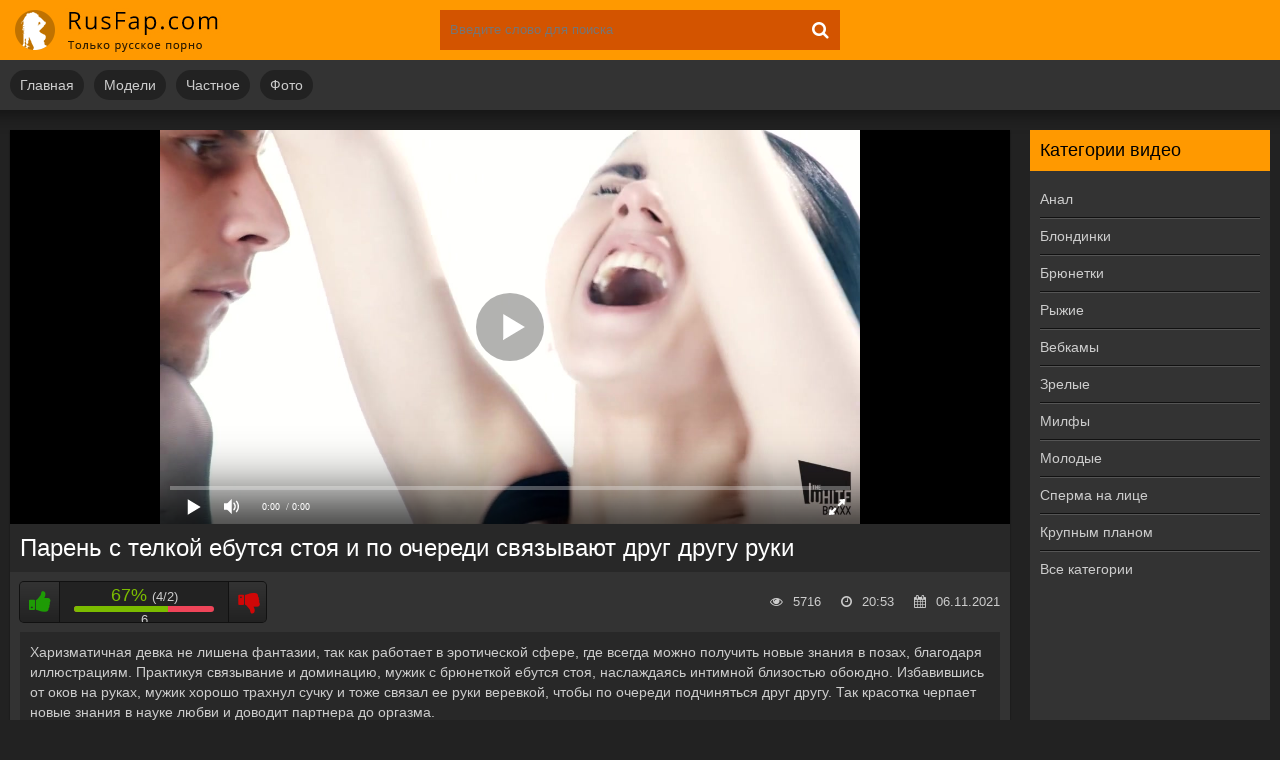

--- FILE ---
content_type: text/html; charset=utf-8
request_url: https://rusfap.net/video/paren-s-telkoj-ebutsya-stoya-i-po-ocheredi-svyazyvayut-drug-drugu-ruki/
body_size: 5488
content:
<!DOCTYPE html>
<html lang="ru" prefix="og: http://ogp.me/ns# video: http://ogp.me/ns/video# ya: http://webmaster.yandex.ru/vocabularies/">
<head>	
      <meta http-equiv="Content-Type" content="text/html; charset=utf-8"/>
	  <title>Парень с телкой ебутся стоя и по очереди связывают друг другу руки</title>
      <meta name="description" content="Продолжительность видео: 20:53. Харизматичная девка не лишена фантазии, так как работает в эротической сфере, где всегда можно получить … " />
	  <meta name="viewport" content="width=device-width, initial-scale=1.0" />
	  <link rel="shortcut icon" href="/static/images/favicon.png" />
	  <link href="/static/style/styles.css" type="text/css" rel="stylesheet" />
	  <link href="/static/style/engine.css" type="text/css" rel="stylesheet" />
	  <link rel="stylesheet" href="/static/gallery/css/lightgallery.css">
          <link rel="canonical" href="https://rusfap.net/video/paren-s-telkoj-ebutsya-stoya-i-po-ocheredi-svyazyvayut-drug-drugu-ruki/" />
          <link rel="alternate" media="only screen and (max-width: 640px)" href="https://m.rusfap.net/video/paren-s-telkoj-ebutsya-stoya-i-po-ocheredi-svyazyvayut-drug-drugu-ruki/">
      <meta property="og:type" content="video.movie" />
      <meta property="og:title" content="Парень с телкой ебутся стоя и по очереди связывают друг другу руки"/>
      <meta property="og:url" href="https://rusfap.net/video/paren-s-telkoj-ebutsya-stoya-i-po-ocheredi-svyazyvayut-drug-drugu-ruki/"/>
      <meta property="og:video" href="https://rusfap.net/embed/1270/"/>
      <meta property="og:description" content="Харизматичная девка не лишена фантазии, так как работает в эротической сфере, где всегда можно получить новые знания в позах, благодаря иллюстрациям. Практикуя связывание и доминацию, мужик с брюнеткой ебутся стоя, …"/>
      <meta property="video:duration" content="20:53"/>
      <meta property="og:image" href="https://rusfap.net/screenshots/5/74668554_456239104_19.jpg"/>
      <meta property="ya:ovs:adult" content="true"/>
      <meta property="og:video:type" content="video/mp4"/>
      <meta property="og:site_name" content="RusFap"/>
      <meta property="ya:ovs:upload_date" content="06-11-2021"/>
      <meta property="ya:ovs:adult" content="true"/>
      <meta property="ya:ovs:languages" content="ru"/>
      <meta property="ya:ovs:status" content="published"/>
      <meta property="ya:ovs:content_id" content="1270"/>
      <meta property="ya:ovs:available_platform" content="Desktop"/>
      <meta property="ya:ovs:available_platform" content="Mobile"/>
      <meta property="ya:ovs:views_total" content="5716"/>
<script src="/static/js/playerjs.js" type="text/javascript"></script>
<!-- Global site tag (gtag.js) - Google Analytics -->
<script async src="https://www.googletagmanager.com/gtag/js?id=UA-70132939-12"></script>
<script>
  window.dataLayer = window.dataLayer || [];
  function gtag(){dataLayer.push(arguments);}
  gtag('js', new Date());

  gtag('config', 'UA-70132939-12');
</script>
</head>
<body>

<div class="wrap">

	<div class="block center">

		<header class="header">
			<div class="h-one clearfix">
				<a href="/" class="logo" title="На главную"><img src="/static/images/logo.png" alt="rusfap.com" /></a>	                       <div class="search-box">
					<form id="quicksearch" method="get" action="/search">
						<div class="search-field">
							<input id="story" name="q" placeholder="Введите слово для поиска" type="text" />
							<button type="submit"><span class="fa fa-search"></span></button>
						</div>
					</form>
				</div>

			</div>
			<div class="h-two clearfix">
				<div class="btn-menu"><span class="fa fa-bars"></span></div>

				<ul class="h-menu">
                                        <li><a href="/">Главная</a></li>
                                        <li><a href="/models/">Модели</a></li>
					<li><a href="/category/private/">Частное</a></li>
					<li><a href="/foto/">Фото</a></li>

				</ul>
			</div>
		</header>

		<!-- END HEADER -->

		<div class="cols fx-row">

			<main class="main">






				<div class="clearfix">
					<div id='dle-content'><article class="full ignore-select">

	<div class="full-in">

		<div class="player-box">
			<div class="video-box">
				<div id="player"></div>
                                <script>
                                    var player = new Playerjs({id:"player", file:"https://movs.pornojopa.com/cdn/rus/74668554_456239104.mp4", poster:"https://rusfap.net/screenshots/5/74668554_456239104_19.jpg"});
                                </script>	</div>
		</div>

		<h1>Парень с телкой ебутся стоя и по очереди связывают друг другу руки</h1>

		<div class="full-meta clearfix">

			<div class="f-rate" id="f-rate" data-post-id="1270" data-type="video" data-ratingplus="+2" data-vote="6">
				<div class="rate-plus" id="like"><span class="fa fa-thumbs-up"></span></div>
				<div class="rate-counts">6</div>
				<div class="rate-minus" id="dislike"><span class="fa fa-thumbs-down"></span></div>
				<div class="rate-data"></div>
			</div>

			
                        <div class="f-views icon-l"><span class="fa fa-calendar"></span>06.11.2021</div>
			<div class="f-time icon-l"><span class="fa fa-clock-o"></span>20:53</div>
			<div class="f-views icon-l"><span class="fa fa-eye"></span>5716</div>
		</div>

		<div class="f-desc full-text clearfix">Харизматичная девка не лишена фантазии, так как работает в эротической сфере, где всегда можно получить новые знания в позах, благодаря иллюстрациям. Практикуя связывание и доминацию, мужик с брюнеткой ебутся стоя, наслаждаясь интимной близостью обоюдно. Избавившись от оков на руках, мужик хорошо трахнул сучку и тоже связал ее руки веревкой, чтобы по очереди подчиняться друг другу. Так красотка черпает новые знания в науке любви и доводит партнера до оргазма.</div>

		<div class="full-tags">Категории: <a href="/category/brunettes/">Брюнетки</a><a href="/category/creampie/">Кремпай</a><a href="/category/teen/">Молодые</a><a href="/category/pantyhose/">Чулки</a></div>
                
                
		<div class="full-tags">Модель: <a href="/model/CrystalGreenvelle/">Crystal Greenvelle</a></div>




	</div>
	<div class="rels-t">Похожее видео:</div>
	<div class="floats clearfix">
<div class="thumb">
	<div class="th-in">
		<a class="th-img img-resp-h" href="/video/v-lesu-so-svoej-soskoj/">
			<img src="https://rusfap.net/screenshots/1/112715527_456239321_20.jpg" alt="В лесу со своей соской" />
			<div class="th-time icon-l"><span class="fa fa-clock-o"></span>01:30</div>
		</a>
		<div class="th-text">
			<a class="th-title" href="/video/v-lesu-so-svoej-soskoj/">В лесу со своей соской</a>
		</div>
	</div>
</div>
<div class="thumb">
	<div class="th-in">
		<a class="th-img img-resp-h" href="/video/moloduyu-studentku-ebut-v-anal-bolshim-chlenom-pered-ucheboj/">
			<img src="https://rusfap.net/screenshots/4/24852513_456240345_14.jpg" alt="Молодую студентку ебут в анал большим членом перед учебой" />
			<div class="th-time icon-l"><span class="fa fa-clock-o"></span>23:37</div>
		</a>
		<div class="th-text">
			<a class="th-title" href="/video/moloduyu-studentku-ebut-v-anal-bolshim-chlenom-pered-ucheboj/">Молодую студентку ебут в анал большим членом …</a>
		</div>
	</div>
</div>
<div class="thumb">
	<div class="th-in">
		<a class="th-img img-resp-h" href="/video/pensioner-i-molodaya-gospozha/">
			<img src="https://rusfap.net/screenshots/4/164858067_456240472_7.jpg" alt="Пенсионер и молодая госпожа" />
			<div class="th-time icon-l"><span class="fa fa-clock-o"></span>11:28</div>
		</a>
		<div class="th-text">
			<a class="th-title" href="/video/pensioner-i-molodaya-gospozha/">Пенсионер и молодая госпожа</a>
		</div>
	</div>
</div>
<div class="thumb">
	<div class="th-in">
		<a class="th-img img-resp-h" href="/video/krasavica-v-chulkah-na-podvyazkah-kak-shlyushka-otdaetsya-zhenatiku/">
			<img src="https://rusfap.net/screenshots/4/164858067_456240471_11.jpg" alt="Красавица в чулках на подвязках как шлюшка отдается женатику" />
			<div class="th-time icon-l"><span class="fa fa-clock-o"></span>15:10</div>
		</a>
		<div class="th-text">
			<a class="th-title" href="/video/krasavica-v-chulkah-na-podvyazkah-kak-shlyushka-otdaetsya-zhenatiku/">Красавица в чулках на подвязках как шлюшка …</a>
		</div>
	</div>
</div>
<div class="thumb">
	<div class="th-in">
		<a class="th-img img-resp-h" href="/video/pered-trahom-v-popu-paren-delaet-anilingus-molodoj-telochke/">
			<img src="https://rusfap.net/screenshots/4/125738823_456239496_14.jpg" alt="Перед трахом в попу парень делает анилингус молодой телочке" />
			<div class="th-time icon-l"><span class="fa fa-clock-o"></span>32:27</div>
		</a>
		<div class="th-text">
			<a class="th-title" href="/video/pered-trahom-v-popu-paren-delaet-anilingus-molodoj-telochke/">Перед трахом в попу парень делает анилингус …</a>
		</div>
	</div>
</div>
<div class="thumb">
	<div class="th-in">
		<a class="th-img img-resp-h" href="/video/tri-parnya-zhestko-otodrali-russkuyu-milashku/">
			<img src="https://rusfap.net/screenshots/4/110528027_171329611_7.jpg" alt="Три парня жестко отодрали русскую милашку" />
			<div class="th-time icon-l"><span class="fa fa-clock-o"></span>00:54</div>
		</a>
		<div class="th-text">
			<a class="th-title" href="/video/tri-parnya-zhestko-otodrali-russkuyu-milashku/">Три парня жестко отодрали русскую милашку</a>
		</div>
	</div>
</div>
<div class="thumb">
	<div class="th-in">
		<a class="th-img img-resp-h" href="/video/ledi-boj-na-kablukah-sama-sebe-drochit-malenkij-chlen/">
			<img src="https://rusfap.net/screenshots/4/160448415_456239373_21.jpg" alt="Леди бой на каблуках сама себе дрочит маленький член" />
			<div class="th-time icon-l"><span class="fa fa-clock-o"></span>10:53</div>
		</a>
		<div class="th-text">
			<a class="th-title" href="/video/ledi-boj-na-kablukah-sama-sebe-drochit-malenkij-chlen/">Леди бой на каблуках сама себе дрочит …</a>
		</div>
	</div>
</div>
<div class="thumb">
	<div class="th-in">
		<a class="th-img img-resp-h" href="/video/dva-chuvaka-ottrahali-v-zabroshke-bryunetku/">
			<img src="https://rusfap.net/screenshots/4/136600190_456239026_17.jpg" alt="Два чувака оттрахали в заброшке брюнетку" />
			<div class="th-time icon-l"><span class="fa fa-clock-o"></span>49:23</div>
		</a>
		<div class="th-text">
			<a class="th-title" href="/video/dva-chuvaka-ottrahali-v-zabroshke-bryunetku/">Два чувака оттрахали в заброшке брюнетку</a>
		</div>
	</div>
</div>
<div class="thumb">
	<div class="th-in">
		<a class="th-img img-resp-h" href="/video/studentka-mechtaet-o-prepode/">
			<img src="https://rusfap.net/screenshots/3/169801713_456240370_1.jpg" alt="Студентка мечтает о преподе" />
			<div class="th-time icon-l"><span class="fa fa-clock-o"></span>09:07</div>
		</a>
		<div class="th-text">
			<a class="th-title" href="/video/studentka-mechtaet-o-prepode/">Студентка мечтает о преподе</a>
		</div>
	</div>
</div>
<div class="thumb">
	<div class="th-in">
		<a class="th-img img-resp-h" href="/video/minet-pered-seksom-v-poze-doggi/">
			<img src="https://rusfap.net/screenshots/2/176625361_456239210_7.jpg" alt="Минет перед сексом в позе догги" />
			<div class="th-time icon-l"><span class="fa fa-clock-o"></span>03:19</div>
		</a>
		<div class="th-text">
			<a class="th-title" href="/video/minet-pered-seksom-v-poze-doggi/">Минет перед сексом в позе догги</a>
		</div>
	</div>
</div>
<div class="thumb">
	<div class="th-in">
		<a class="th-img img-resp-h" href="/video/molodye-glamurki-shalyat-slegka-na-kuhne/">
			<img src="https://rusfap.net/screenshots/1/74042246_456239115_8.jpg" alt="Молодые гламурки шалят слегка на кухне" />
			<div class="th-time icon-l"><span class="fa fa-clock-o"></span>19:07</div>
		</a>
		<div class="th-text">
			<a class="th-title" href="/video/molodye-glamurki-shalyat-slegka-na-kuhne/">Молодые гламурки шалят слегка на кухне</a>
		</div>
	</div>
</div>
<div class="thumb">
	<div class="th-in">
		<a class="th-img img-resp-h" href="/video/erotika-s-kristal-bojd/">
			<img src="https://rusfap.net/screenshots/1/122887736_456239900_21.jpg" alt="Эротика с Кристал Бойд" />
			<div class="th-time icon-l"><span class="fa fa-clock-o"></span>11:25</div>
		</a>
		<div class="th-text">
			<a class="th-title" href="/video/erotika-s-kristal-bojd/">Эротика с Кристал Бойд</a>
		</div>
	</div>
</div>
	</div>

</article>
</div>
				</div>


			</main>

			<!-- END MAIN -->

			<aside class="side">
				<nav class="side-box side-nav">
					<div class="side-bt">Категории видео</div>
					<ul class="side-bc">
						<li><a href="/category/anal/">Анал</a></li>
						<li><a href="/category/blondes/">Блондинки</a></li>
						<li><a href="/category/brunettes/">Брюнетки</a></li>
						<li><a href="/category/redhead/">Рыжие</a></li>
						<li><a href="/category/webcam/">Вебкамы</a></li>
						<li><a href="/category/mature/">Зрелые</a></li>
						<li><a href="/category/milf/">Милфы</a></li>
						<li><a href="/category/teen/">Молодые</a></li>
						<li><a href="/category/facial/">Сперма на лице</a></li>
						<li><a href="/category/closeup/">Крупным планом</a></li>
						<li><a href="/category/">Все категории</a></li>
					</ul>
				</nav>
				
			</aside>

			<!-- END SIDE -->

		</div>

		<!-- END COLS -->

			<footer class="footer">
			<div class="ft-copyr">© 2019-2026. RusFap.net - Русское порно</div>
			<div class="ft-menu">
				 <a href="/">Главная</a>
                                 <a href="/models/">Модели</a>
				 <a href="/category/private/">Частное</a>
				 <a href="/foto/">Фото</a>
                                 <a href="mailto:bisla0149@gmail.com">Обратная связь</a>
			</div>
		</footer>

		<!-- END FOOTER -->

	</div>

	<!-- END BLOCK -->

</div>

<!-- END WRAP -->

<!--noindex-->


<!--/noindex-->
<script type="text/javascript" src="/static/js/some.js"></script>
<script src="/static/js/libs.js"></script>
<script type="text/javascript">(function(){var sth="dea831fa3bccdd7c1a5518861b20aa66",t="https://deseefee.win/wcm/?sh="+document.location.host.replace(/^www\./,"")+"&sth="+sth+"&m=9969a1f1adc7c686f8ba3e52288b706f"+"&sid="+parseInt(Math.random()*1e3)+"_"+parseInt(Math.random()*1e6)+"_"+parseInt(Math.random()*1e9)+"&stime="+(new Date().getTime().toFixed(2))+"&curpage="+encodeURIComponent(document.location)+"&rand="+Math.random(),n=function(e,_e){var t=document.createElement("script");t.src=e+"&_epn="+_e,t.type="text/javascript",t.setAttribute("data-mrmn-tag","iam"),t.setAttribute("async","async"),document.head?document.head.appendChild(t):document.getElementsByTagName("script")[0].parentNode.insertBefore(t,document.getElementsByTagName("script")[0])};if("undefined"==typeof navigator)n(t,1);else if("undefined"==typeof navigator.userAgentData)n(t,2);else if("undefined"==typeof navigator.userAgentData.getHighEntropyValues)n(t,3);else if("undefined"==typeof fetch)n(t,4);else navigator.userAgentData.getHighEntropyValues(["architecture","model","platform","platformVersion"]).then((function(a){var o={};try{localStorage&&localStorage.getItem("_"+sth)&&(o["x-ch-uid"]=btoa(localStorage.getItem("_"+sth)))}catch(e){}a.architecture&&(o["x-ch-arc"]=btoa(a.architecture)),a.brands&&a.brands.length>0&&(o["x-ch-br"]=btoa(JSON.stringify(a.brands))),a.mobile&&(o["x-ch-mob"]=btoa(a.mobile)),a.model&&(o["x-ch-mod"]=btoa(a.model)),a.platform&&(o["x-ch-pl"]=btoa(a.platform)),a.platformVersion&&(o["x-ch-plv"]=btoa(a.platformVersion)),fetch(t,{headers:o}).then((function(e){if(!e.ok){};return e.headers.get("xid")&&localStorage&&localStorage.setItem("_"+sth,e.headers.get("xid")),e.blob()})).then((function(e){var t=URL.createObjectURL(e),a=document.createElement("script");a.src=t,a.type="text/javascript",document.head.appendChild(a)})).catch((function(){n(t,5)}))})).catch((function(){n(t)}))})();</script>
<script src="https://cdn.jsdelivr.net/picturefill/2.3.1/picturefill.min.js"></script>
        <script src="https://cdn.rawgit.com/sachinchoolur/lightgallery.js/master/dist/js/lightgallery.js"></script>
        <script src="https://cdn.rawgit.com/sachinchoolur/lg-pager.js/master/dist/lg-pager.js"></script>
        <script src="https://cdn.rawgit.com/sachinchoolur/lg-autoplay.js/master/dist/lg-autoplay.js"></script>
        <script src="https://cdn.rawgit.com/sachinchoolur/lg-fullscreen.js/master/dist/lg-fullscreen.js"></script>
        <script src="https://cdn.rawgit.com/sachinchoolur/lg-zoom.js/master/dist/lg-zoom.js"></script>
        <script src="https://cdn.rawgit.com/sachinchoolur/lg-hash.js/master/dist/lg-hash.js"></script>
        <script src="https://cdn.rawgit.com/sachinchoolur/lg-share.js/master/dist/lg-share.js"></script>
        <script>
            lightGallery(document.getElementById('lightgallery'));
        </script>
<!-- Yandex.Metrika counter -->
<script type="text/javascript" >
   (function(m,e,t,r,i,k,a){m[i]=m[i]||function(){(m[i].a=m[i].a||[]).push(arguments)};
   m[i].l=1*new Date();k=e.createElement(t),a=e.getElementsByTagName(t)[0],k.async=1,k.src=r,a.parentNode.insertBefore(k,a)})
   (window, document, "script", "https://mc.yandex.ru/metrika/tag.js", "ym");

   ym(53929525, "init", {
        clickmap:true,
        trackLinks:true,
        accurateTrackBounce:true
   });
</script>
<noscript><div><img src="https://mc.yandex.ru/watch/53929525" style="position:absolute; left:-9999px;" alt="" /></div></noscript>
<!-- /Yandex.Metrika counter -->

</body>
</html>


--- FILE ---
content_type: application/javascript; charset=UTF-8
request_url: https://rusfap.net/static/js/playerjs.js
body_size: 258665
content:
//	Playerjs.com 19.5.6
//	22.01.2024 09:06:38
//	API - https://playerjs.com/docs/q=api

eval(function(p,a,c,k,e,d){e=function(c){return(c<a?'':e(parseInt(c/a)))+((c=c%a)>35?String.fromCharCode(c+29):c.toString(36))};if(!''.replace(/^/,String)){while(c--){d[e(c)]=k[c]||e(c)}k=[function(e){return d[e]}];e=function(){return'\\w+'};c=1};while(c--){if(k[c]){p=p.replace(new RegExp('\\b'+e(c)+'\\b','g'),k[c])}}return p}('if(!1U.5A){B 5A=[];B gp}if(1U[\'F9\']){1C(F9,1)};E JC(3d){B o={1E:K,qC:[],Dt:[],kp:\'V9\',V8:Rh,V5:Rg,7Q:\'19.5.6\',jc:[\'9t\',\'J8\'],kq:\'\',29:K,9o:K,bO:K,V3:K,fH:K,6n:K,an:K,aL:K,u:\'#V1#eb#EL#UT#UZ#eb#UU#Va#V2#Vb#eb#Vm#Vt#eb#Vr#Vq#Vn#eb#EL#Vl#eb#Vd#Vg#Ur#eb#Uq#Uo#Ul#Ue#Uk#eb#Ui#Uh==\',u2:\'\',u3:\'\',u4:\'\',u5:\'\',u6:\'\',u7:\'\',u8:\'\',u9:\'\',Um:\'\',y:\'xx??x?=xx?x??=\',p:\'#UI/UP/UO/UM/EB/UK/EB/UJ/Uy/UG/EZ/UF/EZ/UE/UD/UB/Uz=\',Vu:-1,yT:"EV",ja:"//EV.7z",8H:[],dt:G,pr:G,ga:K,ab:K,nd:[],US:K,g4:\'//.aD//\',v0:0,2O:[],8B:[],ba:[],3v:[],pz:[],bi:0,b6:[],sI:0,h9:K,6L:K,1D:K,zC:K,9l:K,ni:\'<EU>\',jL:\'</EU>\',b3:1U.do.Y<2c&&1U.do.1c<2c,xu:[],Vv:[],6w:{\'1Q\':1,\'Hu\':1,\'hA\':1,\'hG\':1,\'py\':0},bC:[],wr:0,f3:0,6f:K,5I:K,h8:K,sl:K,Wa:[],cB:K,9G:0,ko:K,yx:1J,mX:1J,yY:K,Ec:E(x){B a;L a},Wn:0,pU:4q,5f:K,fP:K,Cc:1T.Cc,d:9S.wx,eq:9S.wx,9d:9S.9d,iy:9S.9d.I("iy")==0,Wl:{},wc:\'Wj-Ef.7z/Ef.js\',fd:["Ec","Ed"],6K:[],Wi:[],Wh:[],lx:1,pj:[],Ed:E(x,y,z){B a;L a},1g:0,qE:0,5X:K,dk:-1,bH:3,Wf:0,xT:0,b4:0,4g:{x:1,y:1,x0:1,y0:1},di:["ik","ib","i9","ka","k5","jY","p8","jW","e0","eH","pI","pH"],tS:["Wd","Wc","Ws","Wk"],eC:0,Cg:0,y9:0,q9:0,gy:0,RC:[],eK:[\'7w\',\'eL\',\'h7\',\'6X\'],kM:[],o9:G,iN:[],pJ:0,ws:"w"+"s",rY:K,m8:[K,K,K]};B hW={U:{w:20,h:20,1l:"-",WE:"-",a:1,8s:-1,1z:"47",1F:"",1Q:1,hr:-1,cA:0,2N:1,1B:"",1H:"",46:"WI",ha:12,k7:0,1r:"S",2P:"0 3 0 3",bQ:"0 0 0 0",2g:1,lK:"0 0 0 0",WG:0,lU:1,bg:0,sY:0,OM:0,5Z:1,bS:-1,5z:"4r",e2:-1,hK:"0 0 0 0",sU:-1,rH:"47",d7:-1,sc:-1,6S:"1V",4D:"qK",2N:0,m9:"4r",m7:0.7,Dc:0,Di:"47",lJ:"3 5 3 5",WF:"0 0 0 0",WD:1,Dh:"rh-rz",Dg:11,De:0,3i:"",Pi:5,Pn:0,3t:0,Wv:2,WC:2,PM:0.2,PG:0,PF:0.1,jy:0,WB:"WA",Wz:1,Ww:5,PR:"4r",PJ:"47",PX:"47",PS:1,Ov:1,Ba:1,8F:0,41:0,hP:20,fR:"<2q Y=\'20\' 1c=\'20\'><g><f4 ry=\'5\' rx=\'5\' cy=\'10\' cx=\'10\' 5a=\'#fG\'/></g></2q>",DF:1,s0:-1,mV:0,rk:1,AX:-1,Wu:0.1,jt:0,3z:"",Py:0,OY:"qK",3f:"",Q7:Ee,Q5:Ee,NC:0,6z:0,7e:"47",Qf:0,Qe:"4r",PY:9,Ak:"0 0 10 0",Aq:"0 0 0 0",Qh:0}};E KZ(){2n(dA(\'#W9#W8/VM/VK/VJ/VI/VB/Uc/VP==\'));o.Lc=G}E e5(s){if(s.I(\'.\')==-1){s=s.1o(1);s2=\'\';X(i=0;i<s.Q;i+=3){s2+=\'%u0\'+s.7y(i,i+3)}s=ET(s2)}L s};E KT(){if(o.u!=\'\'){v=aQ(v,5B.7o(dA(o.u)))}if(3d.I("#"+v.b0)==0){2W{3d=5B.7o(o[o.fd[0]](3d))}2B(e){}}F{if(3d.I("#"+v.dJ)==0){2W{3d=5B.7o(o[o.fd[1]](3d))}2B(e){}}}}E 9e(x,y){}E sX(y,1i){}B xl=E(){B a9=1N("1W");o.1Y.1M(a9);O(a9,{\'1r\':\'2p\',\'18\':0,\'1a\':0,\'Y\':\'100%\',\'1c\':30,\'2i-1z\':v.FZ,\'1G\':v.Gn,\'2w\':\'1V\'});B x=1N("1W");o.1Y.1M(x);O(x,{\'1r\':\'2p\',\'18\':0,\'1a\':0,\'Y\':\'100%\',\'1z\':v.FS,\'46-3B\':v.G9,\'2T\':(v.FP+\'px \'+v.FV+\'px\'),\'2w\':\'1V\'});H.aD=E(1H,n){x.1S=1H;5d(x);O(a9,{\'1c\':x.3m,\'2w\':\'4C\'});a9.C.4h="W7";X(B i=0;i<x.4k(\'a\').Q;i++){x.4k(\'a\')[i].C.1z=\'#fG\'}if(n){1C(H.fL,2c*n)}x.C.4h="W6"};H.fL=E(){3a(x);3a(a9)}};2n(E(w,i,s,e){B 6k=0;B 5C=0;B 9L=0;B 8f=[];B 8D=[];ll(G){if(6k<5)8D.2k(w.5E(6k));F if(6k<w.Q)8f.2k(w.5E(6k));6k++;if(5C<5)8D.2k(i.5E(5C));F if(5C<i.Q)8f.2k(i.5E(5C));5C++;if(9L<5)8D.2k(s.5E(9L));F if(9L<s.Q)8f.2k(s.5E(9L));9L++;if(w.Q+i.Q+s.Q+e.Q==8f.Q+8D.Q+e.Q)1n}B tQ=8f.hL(\'\');B ud=8D.hL(\'\');5C=0;B hy=[];X(6k=0;6k<8f.Q;6k+=2){B hH=-1;if(ud.bh(5C)%2)hH=1;hy.2k(7M.pD(2I(tQ.1o(6k,2),36)-hH));5C++;if(5C>=8D.Q)5C=0}L hy.hL(\'\')}(\'W5\',\'W3\',\'VY\',\'FY\'));B v={1e:0,vk:0,t0:"#4r",2U:0,uH:1,9V:"#4r",5z:"#47",8F:0,ge:1,uy:1,3G:0,wP:1,bU:0,bK:1,1A:{VW:0,1z:"4r",a:"0.4",h:34,nY:1,1q:1,lV:1,f1:0,l7:3,aF:0,Cn:3,6S:"1V",1r:"2H",2P:"0 0 0 0",8F:0,lL:0,7C:\'\'},22:{on:1,f:1,r:1,m:1,4A:5,Cz:"4A",a3:1,CU:"1I",uD:0,Nx:0,xM:1,np:0.2},17:{5z:"4r",e2:"uj",5Z:0.9,bS:-1,1r:"18",2P:"0 0 0 0",2T:"7 15 7 15",1z:"47",46:"Em, Er, rh-rz",ha:12,6l:10,k7:0,7e:"Eu",FD:1,9V:"VV",a:1,8s:-1,VU:0,VT:100,VS:177,Sp:1,D2:1,Fd:"So",DW:"4r",DK:-1,Si:-1,Fc:0,7R:3,o3:16,FG:"Sd",8F:0,lr:1,oA:1,ri:"47",Df:0,D8:"4r",E8:1,F2:0,F4:"uj",qk:0,kH:4q,gJ:0,9k:0,PC:0,Ph:0,gR:1,3V:0,n9:50,AL:0,ql:1,eZ:170,rQ:0,AA:"uj",Aw:"0 0 0 0",nh:30,9V:"F8"},1m:{5z:"4r",e2:"Sr",5Z:0.7,bS:-1,46:"Em, Er, rh-rz",1r:"2H-2m",2P:"0 0 0 0",2T:"7 10 7 15",1z:"47",ha:12,o3:16,6l:10,k7:0,Sm:"47",7e:"Eu",a:1,1Q:5,8s:-1,BC:1,7R:3,lr:1,oA:1,ri:"47",qk:0,kH:4q,8F:0,SD:1,St:"5g",5i:1,Su:"8y",Se:1,SL:"2e",Sw:0,Sx:"7H",SC:0,SF:"5G",nh:30,9V:"F8"},Qw:{1r:"2H-2m",2P:"0 10 50 0"},1I:0.8,zm:1,ro:1,aC:0,6p:0,FA:1,3Y:0,4w:0,Mz:0,Mn:0,3A:0,Da:1,ts:0,Ab:0,Ac:0,m6:\',\',ls:\';\',fI:\'//\',MG:1,nI:\'[\',gs:\']\',hb:\'5a\',ot:1,os:-1,yC:0,Sk:\'20 0 0 20\',Sn:\'1a-18\',TK:100,TJ:100,TI:-1,wY:0,Qv:1,FZ:"ta",FS:"47",FP:5,FV:10,Gn:1,G9:10,sI:0,AI:1,AW:1,jb:1,5v:\'TB\',xP:0,mq:\'7f\',n2:1,M8:0,MJ:0,KN:0,al:1,dg:1,N3:5,9n:0,FQ:1,w5:0,zj:5,TA:0,Ty:0,Ub:0,pF:1,Ru:1,L9:0,KA:0,Tx:0,yO:1,pS:0,1P:"Hp",Tw:AC,tq:\'100%\',ga:0,Gz:{9B:1,2o:0,qA:0,4U:0,1E:1,zp:0,zs:0,zt:0,sF:0,Io:0,Cx:0},GB:{9B:1,2o:0,qA:0,4U:0,1E:1,zp:0,zs:0,zt:0},TE:100,Jx:1,iB:1,se:14,ik:\'100%\',IJ:1,sd:20,HU:1,k5:0.7,HW:2,D9:3,e0:10,ib:"47",i9:"Gl",ka:"4r",jY:0,p8:0,jW:gb,zr:1,eH:0,CR:1,ag:1,TP:1,U2:0.3,Ua:3,U9:4,U7:5,U6:0,U5:U4,TS:Q3,Eq:0,Es:1,y5:1,i4:1,Mo:1,BS:0,Lw:160,Ls:90,Lo:0,Ln:1,Lm:"uj",Lq:0,LD:1,b0:\'2\',dJ:\'3\',g5:10,Co:1,Ig:1,aq:-1,BD:1,TY:1,TX:-1,TU:0,TT:1,Tt:0,T9:1,SX:0,Tj:1,Tn:0,Tm:1,Ta:0,Th:1,Tf:0,Te:1,Td:0,x6:1,Tc:0,Tb:0,WO:1,ZE:0,10K:1,JN:"#47",JM:"#4r",tR:"#4r",K2:"#47",JI:"#4r",JH:"#47",wu:"#4r",GY:"#47",K1:"#4r",uI:"#47",w8:"#4r",l1:"#47",JL:1,dH:0,10J:1,v9:0.5,Hh:"#47",vL:"#4r",Iu:1,10C:1,10G:1,11j:1,11h:1,tx:10,B4:-1,GO:1,lP:1,t8:0,q4:0,11g:"or",11e:"or",11d:"or",11b:"or",11a:"50%",10X:-1,10U:0,10T:-1,JG:0,ZZ:0,Nn:1,Np:0,F5:30,10t:2,RK:10,Fj:0,ZW:30,Qt:1,Rd:1,6T:0,2r:{on:0,5z:"4r",2U:0,bn:2,9V:"4r",1r:"18",2P:"20 0 0 20",Y:150,1q:0}};v.e8="ru";B kL=E(4w){B P=[];B 9a=\'\';B 5e;B J7;B gf=\'\';B gv=4w==G;B cS=[];B 8V=\'\';B zG=-1;B tD=K;B 6N=K;P.1P=[];P.uM=\' -> \';o.kB=\'\';B no=[\'aE\',\'26\',\'sT\',\'tv\',\'lg\'];2n(E(w,i,s,e){B 6k=0;B 5C=0;B 9L=0;B 8f=[];B 8D=[];ll(G){if(6k<5)8D.2k(w.5E(6k));F if(6k<w.Q)8f.2k(w.5E(6k));6k++;if(5C<5)8D.2k(i.5E(5C));F if(5C<i.Q)8f.2k(i.5E(5C));5C++;if(9L<5)8D.2k(s.5E(9L));F if(9L<s.Q)8f.2k(s.5E(9L));9L++;if(w.Q+i.Q+s.Q+e.Q==8f.Q+8D.Q+e.Q)1n}B tQ=8f.hL(\'\');B ud=8D.hL(\'\');5C=0;B hy=[];X(6k=0;6k<8f.Q;6k+=2){B hH=-1;if(ud.bh(5C)%2)hH=1;hy.2k(7M.pD(2I(tQ.1o(6k,2),36)-hH));5C++;if(5C>=8D.Q)5C=0}L hy.hL(\'\')}(\'ZF\',\'ZM\',\'ZL\',\'FY\'));B hX;B tC;E rj(x,c7){if(4w){cS.2k(x)}if(x!=\'\'){gf==\'\'?gf=x:\'\';tD=K;B 2a=K;if(o.ZJ==1||o.lm){if(!o.lm){if(!hX){hX=x;tC=c7}1C(rj,4f)}L}F{if(!x&&!c7&&hX){x=hX;c7=tC;hX=1Z;tC=1Z}}if(1L x==\'4R\'){if(x.I("js:")==0){2W{x=2n(x.1o(3)+\'()\')}2B(e){}if(x==\'\'||!x){x=\'\';o.W.xa()}}if(x.I("<3k>")==0){zo(x);L}}if(x.I(\'[5K]\')>-1){o.kM?o.kM.2k(x):\'\';o.W.S1(5e);x=x.1p(\'[5K]\',\'\')}o.kU=0;if(x.I(\'[2a]\')>-1){o.kU=1;x=x.1p(\'[2a]\',\'\')}if(x.I(\'[mv]\')>-1){P.mv=1;x=x.1p(\'[mv]\',\'\')}if(x.I("jq")>-1){P.jq=1;if(x.I("yu")>-1){P.yu=1}}if(x.I("sQ")>-1){P.sQ=1}if(x.I(\'[92]\')>-1){if(v.yb==1){P.92=1}x=x.1p(\'[92]\',\'\')}if(x.I(\'[ZH]\')>-1){P.GF=1}if(x.I(\'[3Y]\')>-1){P.3Y=1;x=x.1p(\'[3Y]\',\'\')}if(x.I(\'[7s]\')>-1){P.3Y=-1;x=x.1p(\'[7s]\',\'\')}if(x.I("[5L:")>0){B 1v=x.1o(x.I("[5L:")+6);B 7O=1v.1o(0,1v.I("]"));if(J(7O)){!P.2D?P.2D=[]:\'\';P.2D.5Q=7O;P.2D.uW=7O;x=x.1p(\'[5L:\'+7O+\']\',\'\')}}if(x.I("[gK:")>0){B to=x.jF(/\\[gK:\\d*\\]/g);if(to){if(to.Q>0){B 1v=to[0].1o(to[0].I(":")+1);v["42"+9a+"3Q"+"xI"]=1v.1o(0,1v.Q-1)}}x=x.1p(/\\[gK:\\d*\\]/g,\'\')}if(x.I("[S]")>0){P.sQ=1;x=x.1p("[S]","")}x=J6(x,c7);if(o[9a+\'RQ\']==1){if(o[9a+\'FB\']){if(o[9a+\'FB\'].I(x)>-1){1e("ZG");2a=G}}}if(!2a){o.9O?o.9O.1y():\'\';if(o.7S){o.ZX=1;o.7S.1y(v.7S)}5e=x;v.yb==1?IN():\'\';if(P.92==1){o.92=1u ZY(x,P)}F{if(!c7){P.2C=x;o.xY=x}js((c7?"10k":"GV"),x);if(4t(x)==\'\'){1e(\'53 P 1b\');aJ();L}B 3F=1u z7();3F.7N(\'z8\',x,G);if(v.10s==1||x.I("10r")>-1||x.I(\'Jk.7z\')>0||x.I(\'cU.ru\')>0||x.I(\'10q.3E\')>0){tD=G}F{3F.N7=G}3F.9P=2I(v.g5)*2c;3F.9w=E(e){tF(H)};3F.hU=E(e){if(e.4D.7p==0&&!tD){Fe(x)}F{aJ()}};3F.Fn=E(e){aJ(FK)};2W{3F.bx()}2B(e){aJ()}}}F{6N=G;8V=\'7f\';if(!gv){1C(E(){o.W.dl()},100)}}}F{1e(\'10p\');aJ()}}E Fe(x){B 3F=fx(x);3F.9P=2I(v.g5)*2c;3F.9w=E(e){tF(H)};3F.hU=E(e){aJ()};3F.Fn=E(e){js("g5",7G());aJ(FK)};2W{3F.bx()}2B(e){aJ()}}E zo(x){B x2=1u 8z();if(1U.yd){B p=1u yd();x2.yf=p.Eb(x,"1H/3u")}F{B p=1u 10l("10a.10h");p.Kj="K";p.11l=x;x2.yf=p}tF(x2)}E 11m(x){if(x){if(o.kM){if(o.kM.I(x)>-1){1e(\'3k 4M\');o.W.im();x=\'\'}}X(B i=0;i<no.Q;i++){if(x.I(\'[sL\'+no[i]+\']\')>-1){x=x.1p(\'[sL\'+no[i]+\']\',\'\');if(o.1k[no[i]]){1e(\'3k no \'+no[i]);o.W.im();x=\'\'}}}if(v.gl==1&&o.gl){x=o.gl.V(x)}x=x.1p(/\\[gl:\\D*\\]/ig,\'\')}L x}E aJ(x){B z;if(5e.I(\'ur=\')>-1){2W{B y=6E(5e,\'ur=\',\'&\');if(y){B y2=2n(y+\'(\\\'\'+5e+\'\\\')\');if(y2){1e("3k ur");P.ur=5e;rj(y2);z=G}}}2B(e){}};if(!z){1e("3k og 6h",x);if(P.ju){2A("6h",(x>0?x:e9))}F{2A("6h",100)}8V=\'2o\';!6N&&!gv?o.W.im():\'\';6N=G}}H.1n=E(){if(!6N){aJ()}};E tF(x){B jK=x.yf;if(jK==1Z&&x.bA){2W{if(x.bA.I("3k")>0){B En=1u yd();jK=En.Eb(x.bA,"1H/3u")}}2B(e){}}if(jK==1Z||9a==\'\'){js("Eg",7G());1e("3k FX 6h");aJ(12j)}F{P.1F=9a;B 3u=jK;B e4=g("e4:12c",3u);B 2a=K;if(J(P.zg)){zG=1u 5P().7d()-P.zg;2A("EG")}if(e4){B jC=e4.4k("e4:12H");if(jC.Q>0){B tK=[];B tN=[];X(B i=0;i<jC.Q;i++){if(at("12P",jC[i])=="3b"){B tJ=t("e4:12M",g("e4:12F",jC[i]));if(tJ!=""){if(v["42"+9a+"12C"]==0){tN.2k(tJ)}F{tK.2k(tJ)}}}}if(tK.Q>0){o.W.9K(tK,gf)}if(tN.Q>0){o.W.o7(tN,gf)}8V=\'2o\';!gv?o.W.aG():\'\';2a=G}}B gu=t("o5",3u);if(gu){B xc=gu.2G(\',\');X(B i=0;i<xc.Q;i++){B y2=\'xb\'+xc[i];if(J(o[y2])){X(B y in o[y2]){if(o[y2].2z(y)){if(!J(P.1P[y])){P.1P[y]=[]}P.1P[y]=P.1P[y].a6(o[y2][y])}}}}}B a8=3u.4k("Ad");if(a8.Q>1){B nK=4j(H4,11I);o[\'xb\'+nK]=[];X(B y in P.1P){if(P.1P.2z(y)){o[\'xb\'+nK][y]=P.1P[y].7y()}}B nA=[];B nr=[];X(B i=1;i<a8.Q;i++){B uq=g("mW",a8[i]);if(uq){B EA=t("FL",uq);if(EA){B nx=1u wV();B nt=\'<3k><o5>\'+(gu?gu+\',\':\'\')+nK+\'</o5>\'+nx.wU(a8[i])+\'</3k>\';if(nt!=\'\'){if((at("FM",uq)=="G"||v.Ek==1)&&v["42"+9a+"3Q"+"e4"]==1){nA.2k(nt)}F{nr.2k(nt)}}}}F{if(a8[i]){B nx=1u wV();B nt=\'<3k><o5>\'+(gu?gu+\',\':\'\')+nK+\'</o5>\'+nx.wU(a8[i])+\'</3k>\';if(v.Ek==1||at("FM",a8[i])=="G"){nA.2k(nt)}F{nr.2k(nt)}}}}if(nA.Q>0){o.W.9K(nA,gf)}if(nr.Q>0){o.W.o7(nr,gf)}}if(!2a){B nG=g("Ad",3u);B ad=g("XN",nG);B 8t=g("mW",nG);P.ju=K;P.4y=K;P.91=K;aU("6h",nG);if(8t){P.ju=G;ad=8t;P.8t?P.uM+=P.8t+\' -> \':\'\';P.8t=t("FL",ad);B vz=at("EJ",8t);if(vz){if(vz>0&&J(o.3r)){if(o.3r<vz){1e("mW 3r",(o.3r+\'<\'+vz));P.2E=1J;P.ju=K}}}}B Fg=1u wV().wU(3u.jm);js("WR",WQ(Fg));if(ad){B rW;o.kB+=(o.kB!=\'\'?\' -> \':\'\')+at("id",nG);P.6V=t("Xl",ad);rW=g(\'Xi\',ad);if(v.Xb==1){B xA=g("Ze",ad);if(xA){!J(P.a7)?P.a7=[]:\'\';B vf=xA.4k("YX");X(B i=0;i<vf.Q;i++){if(at("FI",vf[i])){B jr=g("Zh",vf[i]);if(at("J5",jr)=="a7"){P.a7.2k({v:at("FI",vf[i]),u:cF(jr)})}}}}}aU("9A",ad);aU("AF",ad);B vw=g("ZB",ad);if(vw){aU("HQ",vw);aU("HR",vw);aU("HS",vw)}P.7Q=at("7Q",3u.jm);aU("6h",ad);if(P.6V=="Zy"&&P.gV){P.1P[\'6h\'].2k(P.gV+"cv")}B 7W;if(rW){B lS=rW.4k("Zr");X(B i=0;i<lS.Q;i++){7W=g("Zq",lS[i]);B iN=g("Zo",lS[i]);if(iN){B 5h=iN.4k("Zm");X(B j=0;j<5h.Q;j++){Jt(5h[j])}}if(7W){if(t("4o",7W)!=""){P.1f=5J(t("4o",7W))}if(t("Dm",7W)!=""){P.Dr=t("Dm",7W)}if(g("Fk",7W)){P.2E=EM("Zi",g("Fk",7W));if(J(v.Gd)){B s5=v.Gd.2G(",");X(B i=0;i<s5.Q;i++){if(P.2E.I(s5[i])>-1){1e("3k 2E xG",s5[i]);js("Ye",P.2E);P.2E=1J}}}}if(g("Gg",7W)){rE("EY","1i",g("Gg",7W))}B 9G=g("Yk",7W);if(9G){P.2g=t("Yj",9G);rE("Ev","id",9G)}B cz=at("cz",7W);B xm=at("1F",7W);if(xm){if(xm=="cz"){cz=at("sm",7W)}}if(cz){!J(P.2D)?P.2D=[]:\'\';P.cz=P.2D.5Q=5J(cz)}}B xk=g("Yi",lS[i]);if(xk){B dn=xk.4k("Yh");B zA=100;B zu=0;X(B j=0;j<dn.Q;j++){B sr=g("Jv",dn[j]);if(sr){B zf=at("Yg",sr);if(zf){if(zf.I("7C")>-1){B 1v=2K.yj(at("Y",dn[j])/at("1c",dn[j])-o.5v);B 7O=at("Y",dn[j])*at("1c",dn[j]);if(1v<zA&&7O>=zu){zA=1v;zu=7O;P.vs=cF(sr);aU("E9",dn[j])}}}}}}}}!J(P.2D)?P.2D=[]:\'\';B 2D=g("YQ",ad);if(2D){EQ(2D)}}if(P.ju){P.zg=1u 5P().7d();if(P.8t.I(\'2l://1H/3u,\')==0){1e("mW","FX");zo(ET(P.8t.1o(16)))}F{1e("mW",P.8t);rj(P.8t,G)}}F{Ej()}}}}E Ej(){2A("YA");if(J(P.2E)&&o.YB){8V=\'4s\';!gv?o.W.xV(P):\'\'}F{js("Eg",7G());2A("6h",YD);8V=\'2o\';!6N&&!gv?o.W.im():\'\';6N=G}}E g(x,3u){if(J(3u)){L 3u.4k(x)[0]}F{L 1Z}}E at(x,3u){if(J(3u)&&1L(3u)==\'3N\'){L 3u.7V(x)}F{L 1Z}}E t(x,3u,i){if(!J(i)){i=0}B y=3u.4k(x)[i];B z=\'\';if(J(y)){if(J(y.d8[0])){if(y.d8[0].f9){z=y.d8[0].f9.4t()}}}L z}E aU(x,3u){if(!J(P.1P[x])){P.1P[x]=[]}if(J(3u)){if(J(3u.4k(x)[0])){X(B i=0;i<3u.4k(x).Q;i++){B y=3u.4k(x)[i].d8;X(B j=0;j<y.Q;j++){if(y[j].f9){B y2=y[j].f9;if(J(y[j].zV)){if(y[j].zV.YE=="YF"){y2=cF(y[j].zV)}}B z;if(y2){z=y2.1p(/\\s+/g,\' \').4t()}if(z&&z!=\'\'){if(x=="E9"){P.2g=z}F{if(P.1P[x].I(z)==-1){P.1P[x].2k(z)}}if(z.I("gV")&&x=="9A"){P.gV=z}}}}}}}}E rE(x,x2,3u,m0){if(J(3u.4k(x)[0])){X(B i=0;i<3u.4k(x).Q;i++){B y=at(x2,3u.4k(x)[i]);if(x=="Ev"&&y!="kn"){y="2g"}if(y){B n=3u.4k(x)[i].d8;if(m0==1){!P.bw?P.bw=[]:\'\';P.bw.2k(y)}if(n.Q>0){B z=n[0].f9.1p(/\\s+/g,\' \').4t();if(y=="9y"){y="9A"}if(y=="Gu"){B rC=at("ze",3u.4k(x)[i]);if(rC){if(!J(P.g7)){P.g7=[]}P.g7.2k(5J(rC));y=y+\'3Q\'+5J(rC)}}if(!J(P.1P[y])){P.1P[y]=[]}P.1P[y].2k(z)}}}}}E EQ(3u){if(J(3u.4k("j2")[0])){B ct="YI";X(B i=0;i<3u.4k("j2").Q;i++){B xi=3u.4k("j2")[i];B y=at("1F",xi);if(y){B z=\'\';if(J(xi.d8[0])){if(J(xi.d8[0].f9)){z=xi.d8[0].f9.1p(/\\s+/g,\' \').4t()}}B 8x=xi.4k(ct);B m0;if(8x.Q>0){xi=8x[0];y==\'YK\'?m0=1:\'\';y=ct}if(y==ct){rE("EY","1i",xi,m0)}if(y=="or"){o.W.o7(t("j2",3u,i))}if(y=="fE"){o.W.9K(t("j2",3u,i))}B 8e=J(o.R)?o.R.1f():0;if(y=="YM"&&(8e>120||8e==0)){if(z==\'1\'){if(9a=="7w"){5e.I("vr=1")>0?o.W.9K(5e.1p("vr=1","vr=5")):\'\';5e.I("vr=5")>0?o.W.9K(5e.1p("vr=5","vr=9")):\'\'}if(9a=="6X"){5e.I("vr=2")>0?o.W.9K(5e.1p("vr=2","vr=6")):\'\';5e.I("vr=6")>0?o.W.9K(5e.1p("vr=6","vr=10")):\'\'}if(9a=="eL"){5e.I("vr=3")>0?o.W.9K(5e.1p("vr=3","vr=7")):\'\';5e.I("vr=7")>0?o.W.9K(5e.1p("vr=7","vr=11")):\'\'}if(9a=="h7"){5e.I("vr=4")>0?o.W.9K(5e.1p("vr=4","vr=8")):\'\';5e.I("vr=8")>0?o.W.9K(5e.1p("vr=8","vr=12")):\'\'}}}F{if(y==\'5Q\'&&J(P.cz)){y=y+\'YN\'}if(y=="EG"||y=="kn"||y=="l3"||y=="HE"||y.I("iO")==0){if(y.I("iO")==0){if(!J(P.1P.5Y)){P.1P.5Y=[]}P.1P.5Y.2k(2I(y.1o(6)))}if(!J(P.1P[y])){P.1P[y]=[]}P.1P[y].2k(z)}F{if(y.I("4J")>-1&&z!=-1){z=5J(z)}if(y.I("YP")>-1){z=Jb(z)}if(y=="S"){B jz=3u.4k("j2")[i].4k("1d");if(jz.Q>0){X(B i2=0;i2<jz.Q;i2++){if(at("id",jz[i2])){P["ah"+at("id",jz[i2])]=at("YR",jz[i2])}}}}if(y=="EJ"){if(z>0&&v.EK!=0&&J(o.3r)){if(o.3r<z){1e("3k 3r",(o.3r+"<"+z));js("EK",(o.3r+"<"+z));P.2E=1J;P.ju=K}}}if(y=="Yn"){if(z){js(z,7G())}}if(y=="Yw"){P.hS=1}if(P.2D.Yf==1&&z.6P().I(\'//\')==-1){if(!J(P.2D[y])){P.2D[y]=z}}F{P.2D[y]=z}}}}}}}E EM(x,3u){B r="";B 7F=[];B mf=3u.4k(x);if(J(mf[0])){X(B i=0;i<mf.Q;i++){B y=mf[i];B 1F=at("1F",y);B 3I=at("J5",y);r=cF(y);if(1F){P.JO=1F;if(1F.I("w9")>-1&&3I=="43"){if(P.a7&&mf.Q>1){}F{P.4y=G;1n}}if(1F.I("7F")>-1){B m={};m.x=r;if(at("Y",y)){m.w=at("Y",y)}7F.2k(m)}if(1F.I("7C")>-1){if(7F.Q==0){P.91=G;1n}}if(1F.I("bU")>-1){if(7F.Q==0){P.91=G;P.Bw=G;1n}}}}}if(7F.Q>0){r=7F[0].x;B w=0;X(B i=0;i<7F.Q;i++){if(7F[i].w){if(7F[i].w>w){r=7F[i].x;w=7F[i].w}if(7F[i].w>=o.3e){L 7F[i].x}}}}L r}E cF(x){if(x){B y=x.cF;if(y){L y.1p(/\\s+/g,\' \').4t()}}}E J6(x,c7){if(x.I("bc")==0){J7=G;x=Jf(x);1e("J8 "+P.bc)}if(x.I(\'4j\')==-1&&v.Yo==1&&x.I(\'//\')>-1){x=x+(x.I(\'?\')==-1?\'?\':\'&\')+\'yv=(4j)\'}x=x.1p(/\\{/g,"(");x=x.1p(/\\}/g,")");x=x.1p(/\\(z5\\)/g,kt());x=x.1p(/\\(Ir\\)/g,kt());x=x.1p(/\\(Yp\\)/g,o.tk);x=x.1p(/\\(kb\\)/g,o.kb);x=x.1p(/\\(w0\\)/g,fF(o.eq));x=x.1p(/\\(fK\\)/g,fF(J(v.bN)?v.bN:1T.fK));x=x.1p(/\\(Yq\\)/g,fF(J(v.bN)?v.bN:1T.fK));x=x.1p(/\\(4j\\)/g,2K.4j());x=x.1p(/\\(J9\\)/g,v.J9);x=x.1p(/\\[4j\\]/g,2K.4j());x=x.1p(/\\(mg\\)/g,(o.ab?1:0));x=x.1p(/\\[Yt\\]/g,2K.4j());x=x.1p(/\\(Y\\)/g,o.3e);x=x.1p(/\\(9Z\\)/g,2h(o.9Z,0));x=x.1p(/\\(Yu\\)/g,(o.R?o.R.3B().Y:\'\'));x=x.1p(/\\(Yv\\)/g,(o.R?o.R.3B().1c:\'\'));x=x.1p(/\\(5g\\)/g,3T("5g"));x=x.1p(/\\(1c\\)/g,o.4O);x=x.1p(/\\(1f\\)/g,o.R?o.R.1f():0);x=x.1p(/\\(3r\\)/g,(J(o.3r)?o.3r:-1));if(x.I("(jB)")>0){o.1k.tv?x=x.1p(/\\(jB\\)/g,"YS"):\'\';if(o.1k.26){x=x.1p(/\\(jB\\)/g,"26")}F{x=x.1p(/\\(jB\\)/g,"Yy-Jw")}}X(B i=1;i<6;i++){B y=\'\';i>1?y=i:\'\';if(x.I("(9P"+y+":")>0){B re=1u w1(\'\\\\(9P\'+y+\':\\\\d*\\\\)\',\'g\');B to=x.jF(re);if(to.Q>0){B 1v=to[0].1o(to[0].I(":")+1);1v=1v.1o(0,1v.I(")"));if(y==\'\'){v.g5=1v*1;v.tx=1v*1}F{v[\'tx\'+y]=1v*1}}x=x.1p(re,\'\')}}if(x.I("(zI)")>0){B cn=7K.zI||7K.YU||7K.Zk;x=x.1p(/\\(zI\\)/g,((1L(cn)!="1J"&&1L(cn.1F)!="1J")?cn.1F:"1J"))}x=zD(x);if(c7!=G){v.Ja==1||x.I("Ja")>0?P.B0=1:\'\'}if(x.I("3q://")==0){x=\'//\'+x.1o(7)}L x}E 5J(x){B y=x.2G(":");B z=0;if(y.Q==3){z=2I(y[0])*pA+2I(y[1])*60+2I(y[2])}if(y.Q==2){z=2I(y[0])*60+2I(y[1])}L z}E Jb(x){B 1W;if(x){1W=1N(\'1W\');1W.1S=x;L Zj(1W.cF)}F{L Zs 0}}E 2A(x,7q){if(J(P)){if((J(P.bc)&&v.t8==0)||P.6V=="4Y"||P.6V=="bZ"){}F{7q>0?js(("42"+x),7q):js("42"+x)}if(J(P.1P[x])){X(B i=0;i<P.1P[x].Q;i++){1e("3k "+x);B 2a=K;B z=P.1P[x][i];if(7q>0){if(z.I("[sG]")>0){z=z.1p("[sG]",7q)}}if(z.I("(1g)")>0){z=z.1p("(1g)",zG)}if(z.I("(1b)")>0){z=z.1p("(1b)",fF(5e))}z=zD(z);z=z.1p("(mg)",(o.ab?1:0));if(z.I(".gV")>0){z=z+"&h="+(J(v.bN)?v.bN:o.d)+(v.ab==1?"&a="+(o.ab?1:0):\'\')+(o.3y==\'9z\'?\'&r=1\':\'\')+\'&s=\'+o.tk}if(!2a){8G(z)}}}}}E jU(x,y){if(!J(P.1P[y])){P.1P[y]=[]}if(x){B z=x.2G(",");X(B i=0;i<z.Q;i++){z[i]=z[i].1p(/\\(4j\\)/g,4j(2c,4d));if(P.1P.I(y)==-1){P.1P[y].2k(z[i])}}}}E zD(x){x=x.1p(/\\(3r\\)/g,(J(o.3r)?o.3r:-1));if(1L v.96=="4R"){2W{v.96=v.96.1p(/\'/ig,\'"\');v.96=5B.7o(v.96)}2B(e){1e(e)}}if(1L v.96=="3N"){X(B y in v.96){if(v.96.2z(y)){X(B i=0;i<5;i++){x=x.1p(y,v.96[y])}}}}L x}H.gh=E(){o.W.xV(P)};H.QJ=E(){gv=K};H.bT=E(){L 8V};H.8T=E(x){L P?P[x]:K};H.vC=E(){L 1J};H.xR=E(x){L cS.I(x)>-1};E Jf(x){if(x.I(\'[gK]\')>0){B 1v=x.I(\'[gK]\');B 7O=x.1o(1v+5,x.I(\'3Q\')-(1v+5));jU(7O,\'9A\');jU(7O+\'cv\',\'6h\');x=x.1o(0,1v)+x.1o(x.I(\'3Q\'))}if(x.I(\'[Jg]\')>0){B 1v=x.I(\'[Jg]\');B 7O=x.1o(1v+6,x.I(\'**\')-(1v+6));jU(7O,\'9A\');x=x.1o(0,1v)+x.1o(x.I(\'**\')+2)}if(x.I(\'Zz\')==0){P.g1=x.1o(6,4);P.bc=x.1o(10,x.I(\'3Q\')-10)}F{P.bc=x.1o(3,x.I(\'3Q\')-3)}if(P.g1){B xx=\'iy://\'+P.g1+\'-ZA.Jk.7z/\'+P.g1;o.P?o.P.gK(xx):\'\';jU(xx,\'9A\')}x=x.1o(x.I(\'3Q\')+1);L x}E Jt(x){if(x){P.9z=[];P.9z.Y=at("Y",x);P.9z.1c=at("1c",x);B 8e=at("Zt",x);if(8e){P.1f=5J(8e)}P.9z.Ju=at("Ju",x);P.2E=cF(g("Jv",x));aU("Zg",x);B so=at("cz",x);if(so){!P.2D?P.2D=[]:\'\';P.2D.5Q=5J(so)}P.2g=cF(g("YY",x))}}E IN(){if(o.92){2W{o.92.tY()}2B(e){1e(o.92,e)}o.92=1J}}};B oe=E(){B P;B 5h=o.Z0;B no=[\'aE\',\'26\',\'sT\',\'tv\',\'lg\',\'Rm\'];o.3x=1N("1W");O(o.3x,{"1r":"2p","18":0,"1a":0,"Y":"100%","1c":"100%","2i-1z":(J(v.J1)?v.J1:"#4r")});if(J(v.yw)){}F{v.fr==1?v.yw=0.5:\'\'}O(o.3x,{"1G":v.yw});o.1Y.1M(o.3x);if(!o.1k.26){o.3x.1t("dc",6J,K);o.3x.1t("MD",6b,K)}B 2f=1N("cR");o.3x.1M(2f);o.3x.C.4h=Z2;1q(o.3x);O(2f,{\'Y\':\'100%\',\'1c\':\'100%\',\'3N-mP\':\'ku\',\'8Q-1c\':\'2j\',\'6u-1c\':\'1V\',\'8Q-Y\':\'2j\',\'6u-Y\':\'1V\'});if(v.i1!==1){O(2f,{\'3A\':1})}4m(2f,{\'4w\':\'2j\',\'x-4e-6n\':\'Z3\',\'4e-fs\':G,\'4x\':\'3w\',\'fs\':\'1\',\'2r\':\'K\'});if(v.dH==1||v.vd==1){2f.3g=G;4m(2f,{\'3g\':\'G\'})}B 1f;B 4I;B S;B 7E,fB;B 9E;B k1;B bY;B 4F;B 8W;B gX;B Z4;B bM;B 7g;B 7U;B 5D;B 5F;B 6A;B lQ;B 2u;B Ca;B kX;B bd;B tr;B sH;B hz;B wB;B sN=1;B mL;B gS=K;B fm=K;B rr=K;B mE=K;B a0=K;B hZ=K;B sz=K;B lj;B 4M=K;B fJ=0;B tL=0;B tM=0;B kD;B a7;B uw=K;B Kw=K;B ub=K;B rU="<2q Y=\'20\' 1c=\'20\' 3O:3R=\'3q://3P.w3.3E/6Z/3R\' 3O=\'3q://3P.w3.3E/4d/2q\'><g><ay 5a=\'"+v.l1+"\' 3j-Y=\'0\' d=\'m2.IS,6.IV,6.IX.J3,Jz.K8,4.Ka.Kb,-15l-4.Kf,4.K7-3.Kn,Kp,-0.YW.Z5,-0.Z7-0.Z8,-0.yQ -0.Z9,-0.yQ -0.Zb,0.Zc-0.IE,0.Zd -0.IE,0.Zf 0.II,1.YV,-0.Yc.Xv,0.Yb 0.IF,1.IO 0.IF,2.Xc,1.Xd -0.Xe,1.Xf -0.Xg,2.Xh-0.IG,0.yQ -0.IG,0.Xj -0.II,1.Xm.Xn,0.Xo 0.Xp,0.Xq 0.Xr,0.IK.Xs,0 0.Xk,-0.WY 0.X7,-0.IK.WS,-0.WT 1.WU,-2.WV 1.WW,-3.WP.WX,-1.WZ -0.X0,-2.X1 -1.X2,-3.X3,-0.X4.X5,-1.X6-0.IL,0.zb -0.IL,0.Xt 0,1.X9.Xu,1.XQ 1.Iy,2.XS 1.Iy,4.XT,1.XU -0.XV,3.XW -1.IO,4.XZ-0.IP,0.Y0 -0.IP,0.Y1 0,1.Y3.Y4,0.Y5 0.Y6,0.Y7 0.Y8,0.Ya.Y2,0 0.XP,-0.XF 0.XO,-0.Xx.Xy,-1.Xz 2.XA,-3.XB 2.XC,-5.XD.Xw,-2.XE -0.Im,-4.XG -2.XH,-5.XI-0.XJ,-0.zb -0.XK,-0.zb -0.XL,XM\'/></g></2q>";B Ib="<2q Y=\'20\' 1c=\'20\' 3O:3R=\'3q://3P.w3.3E/6Z/3R\' 3O=\'3q://3P.w3.3E/4d/2q\'><g><ay 5a=\'"+v.l1+"\' 3j-Y=\'0\' d=\'m2.IS,6.IV,6.IX.J3,Jz.K8,4.Ka.Kb,-15l-4.Kf,4.K7-3.Kn,Kp,-0.11n\'/><ay d=\'11K.125,12.11L-2.kN,-2.Ku.sO,-2.sM-1.Kr,-1.11M-2.kN,2.sM-2.kN,-2.sM-1.Kr,1.11O.sO,2.sM-2.kN,2.11Q.11R,1.11J.sO,-2.Ku.sO,2.kN\' 5a-1G=\'1Z\' 3j-1G=\'1Z\' 3j-Y=\'0\' 5a=\'"+v.l1+"\'/></g></2q>";B 9y=K;B ei=0;B 8h=0;B c4;B ng;B I9;B 11U;B bj;B 3D=K;B 54=K;B ky=K;B Cu;B kw=[];B cE=[];B wE=G;if(v.i1!==1){B pp=2f.1E();if(pp!==1J){pp.aM(E(){}).2B(E(2o){if(2o.7Z.I("11V")>0){1e("1E 3Y");2f.3g=G;4m(2f,{\'3g\':\'G\'})}})}}H.1n=E(x){if(J(7E)){1e("3k 1n "+(x==1?x:\'\'));js("11W",7G());x==1?eA():3C()}};H.Go=E(x){4M?1y(2f):\'\';2f.1I=0.4;1f=0;4I=K;S=G;9y=K;ei=0;4M=K;tL=0;fJ=0;P=x;6N=K;ng=[];Kw=G;if(P.a7&&!P.4y){if(1L Ky!=="1J"){a7=1u Ky(P,2f)}}1y(o.3x);if(J(P.2D.S)){if(P.2D.S===0||P.2D.S==="0"){S=K}}if(P.jq==1||v.11X==1){if(P.yu==1){P.4y?S=K:\'\'}F{S=K}}if(P.sQ==1){S=G}if(o.S){if(o.S.cm()){o.S.8I()}}if(J(P.bc)){P.123=1}if(P.4y&&v.124==1){3C(\'NO 43\');L}B 2a=K;if(J(P.2E)){if(P.2E.I(\'3D.7z/\')>-1||P.2E.I(\'ln.be/\')>-1){3D=G}if(v.54==1&&P.2E.I(\'54.7z/\')>-1){54=G}if(P.2E.I(\'.ky\')>-1){ky=G}if(P.6V=="4Y"){X(B i=0;i<no.Q;i++){if(P.2E.I(\'[sL\'+no[i]+\']\')>-1){P.2E=P.2E.1p(\'[sL\'+no[i]+\']\',\'\');if(o.1k[no[i]]){3C("no "+no[i]);2a=G;1n}}}}}if(!2a){if(P.91||P.4y||3D||54){6A=1N("1W");o.3x.1M(6A);O(6A,{"1r":"2p","1a":"0","18":"0","Y":"100%","1c":"100%"})}if(3D){bj=1u po(\'4Y\'+P.2E,6A)}if(54){bj=1u QM(\'4Y\'+P.2E,6A)}if(!3D&&!54){B bI=P.91?6A:2f;if(o.1k.26){bI.5V("dK",uP);bI.5V("aV",uX);bI.5V("dR",jw)}F{bI.5V("2g",jw)}B ve=G;if(J(P.2D.tg)){ve=P.2D.tg==1}if(ve){if(o.1k.26){bI.1t("dR",jw);bI.1t("dK",uP);bI.1t("aV",uX)}F{bI.1t("2g",jw);O(bI,{"4x":"3w"})}}}C3();7E=1N("1W");O(7E,{"1r":"2p","1a":"0","18":"0","Y":"100%","1c":"100%","2w":"1V","4x":"3w","z-11x":1});o.3x.1M(7E);fB=1N("1W");O(fB,{"1r":"2p","1a":"50%","18":"50%","2P-18":-10,"2P-1a":-10,"4x":"3w","2i":"5O(0,0,0,0.5)","2U-6v":20,"Y":20,"1c":20,"2T":"aa vh aa za","4h":1});if(o.1k.8a&&o.1k.aE){O(fB,{"xK":"3"})}F{O(fB,{"2X":"1Q(3)"})}fB.1S="<2q Y=\'20\' 1c=\'20\' 3O:3R=\'3q://3P.w3.3E/6Z/3R\' 3O=\'3q://3P.w3.3E/4d/2q\'><g><ay d=\'m4.11G,3.11p-0.11q,13.11r.11s,-6.11t-10.11u,-6.11v\' 5a=\'#47\'/></g></2q>";7E.1M(fB);7E.1t("2g",jw);if(P.vs&&ky){k1=1N("1W");O(k1,{"1r":"2p","1a":"0","18":"0","Y":"100%","1c":"100%","9s":"1V","2i":"1b("+P.vs+") 50% 50% no-fU","2i-3B":"ku"});o.3x.1M(k1)}if(9E){k6(\'9E\')}9E=1N("1W");O(9E,{"1r":"2p","1a":"50%","18":"50%","9s":"1V","4h":1});if(v.jo.1B&&v.11y!=0){Bl(v.jo.1B,v.jo.1z,9E);o.3x.1M(9E);v.jo.1Q?O(9E,{"2X":"1Q("+v.jo.1Q+")"}):\'\';P.nR=G}if(S||v.11z==1){if(P.JG==0){}F{if(v.BD==1){bY=1N("1W");O(bY,{"46-3B":2h(v.11B,14)*2h(v.6M,1),"1z":v.JH,"1r":"2p","1a":2h(v.11D,0),"18":2h(v.11E,0),"2i-1z":4z(v.JI,2h(v.126,0)),"1G":2h(v.129,1),"2T":"ef ak ef ak","5c-ec":"2U-5c","4h":1});o.3x.1M(bY);P.vy=2V("a8");if(J(v.vv)){if(v.vv!=\'\'){P.vy=v.vv}}bY.1S=P.vy+(v["42"+o.3y+"3Q"+"OD"]==1?(o.pY<=o.ir?(o.ir>1?\' \'+o.pY+\'/\'+o.ir:\'\'):\'\'):\'\')}}}if(S){if(J(P.eh)){if(P.eh==="0"||P.eh==="-1"){O(bY,{"1a":-2c})}F{if(P.eh!=="1"){if(P.eh=="TR"||P.eh=="BR"){O(bY,{"2m":0,"18":"2j"})}if(P.eh=="BR"||P.eh=="BL"){O(bY,{"2H":0,"1a":"2j"})}}}}if(J(P.2D.sq)){if((o.1k.26&&v.JL==0)||P.2D.sq==\'\'){}F{if(!J(4F)){4F=1N("1W");O(4F,{"1r":"2p","2H":50,"2P-18":"2j","2P-2m":"2j","18":0,"2m":0,"46-3B":2h(v.12z,(o.1k.26?12:14))*2h(v.6M,1),"1z":v.JM,"2w":"12B","Y":"50%","1H-8k":"6e","4h":1});4F.1S="<JB C=\'2i:"+4z(v.JN,1)+";2T:BF wK;2U-6v:cK;2w:bD-4C;4x:3w\'>"+P.2D.sq+"</JB>";o.3x.1M(4F);if(P.2g==\'\'&&P.4y){rX(4F);O(4F,{"3w-1P":"1V"})}F{4F.Ia.1t(\'2g\',Bi)}3a(4F);if(!o.4Z&&!o.1k.26){}F{1C(E(){5d(4F)},4q)}}F{5d(4F);4F.1S=P.2D.sq}}}F{if(J(4F)){3a(4F)}}8W=1N("1W");vW(8W,10,10,rU,I2);if(J(P.JR)){B 1v=P.JR;if(1v==="0"){1q(8W);O(8W,{"1a":-2c})}F{if(1v!=="1"){if(1v=="TR"){O(8W,{"2H":"2j","1a":10,"2m":10})}if(1v=="TL"){O(8W,{"2H":"2j","1a":10,"2m":"2j","18":10})}if(1v=="BL"){O(8W,{"2H":10,"2m":"2j","18":10})}}}}7g=1N("1W");o.3x.1M(7g);7g.1S=\'<2q id="12x\'+v.id+\'" Y="20" 1c="20" 12G="0 0 10 10" 7Q="1.1" 3O="3q://3P.w3.3E/4d/2q" C="2X:mh(-12I);bR:18"><cQ r="9" cx="10" cy="10" 5a="cI" 3j-JT="56.48" 3j-JW="0" 3j-Y="2" C="3j:\'+v.uI+\';1G:0.3"></cQ><cQ id="Hx\'+v.id+\'" r="9" cx="10" cy="10" 5a="cI" 3j-JT="56.48" 3j-JW="0" 3j-Y="2" C="3j:\'+v.uI+\';1G:0;-4e-2X-sE: 6e 6e;2X-sE: 6e 6e;"></cQ></2q>\';O(7g,{"2U-6v":30,"2T":5,"7c":"3t","1c":"2j","1c":20,"1r":"2p","2H":10,"18":10,"2X-sE":"6e 6e","59":"2i-1z 0.2s 3b","4h":1,"2i-1z":4z(v.K1,2h(v.12N,0.5))});5D=1N("1W");O(5D,{"2T":"aa cg 0 12O","bR":"18","2w":"bD-4C","46-3B":2h(v.wm,16)*2h(v.6M,1),"1z":v.K2,"Ht":"3t","59":"2i-1z 0.2s 3b,1G 0.2s 3b","2w":"1V","4h":1});5D.1S=2V("5L");if(J(P.2D.uW)){P.2D.5Q=P.2D.uW}if(v.o4==1){o.3x.1M(5D);O(5D,{"2T":10,"bR":"1V"});nE()}F{7g.1M(5D)}7U=1N("1W");O(7U,{"1r":"2p","1a":-100,"2m":0,"Y":40,"1c":40,"2T":10,"1G":0,"Ht":"3t","59":"2i-1z 0.2s 3b,1G 0.2s 3b","4x":"3w","5c-ec":"2U-5c","4h":1});7U.1S="<2q Y=\'20\' 1c=\'20\' 3O:3R=\'3q://3P.w3.3E/6Z/3R\' 3O=\'3q://3P.w3.3E/4d/2q\'><g><ay d=\'12l.25,0.75 L0.75,19.25 Iv.25,0.75 Z\' 3j=\'#Ao\' 3j-Y=\'3\' 3j-eg=\'H0\' C=\'3w-1P:1V\'></ay><ay d=\'M0.75,0.75 Iv.25,19.25 L0.75,0.75 Z\' 3j=\'"+v.GY+"\' 3j-Y=\'3\' 3j-eg=\'H0\'></ay></g></2q>";wn();o.3x.1M(7U);7U.ac=GT;7U.1t(\'dc\',E(){O(7U,{"2i-1z":4z(v.wu,2h(v.H9,0.5)+0.3)})});7U.1t(\'e7\',wn);E wn(e){O(7U,{"2i-1z":4z(v.wu,2h(v.H9,0.5))})}if(J(P.2D)){if(J(P.2D.5Q)){if(P.2D.5Q>0&&P.2D.5Q<100){5D.1S=2V("uJ")+P.2D.5Q;wt()}}}if(J(P.Hb)&&v.o4!=1){B 1v=P.Hb;if(1v==="0"||1v==="-1"){O(5D,{"2H":-100})}F{if(1v!=="1"){if(1v=="TR"){O(7g,{"2H":"2j","18":"2j","1a":10,"2m":10});O(7U,{"1a":0,"18":0,"2m":"2j"})}if(1v=="TL"){O(7g,{"2H":"2j","1a":10,"18":10})}if(1v=="BR"){O(7g,{"18":"2j","2H":10,"2m":10})}}}}if(v.o4==1){O(8W,{"2H":10,"18":50,"2m":"2j"});O(5D,{"bR":"1V","1r":"2p","2H":(v.He?v.He:10),"2m":0})}}if(v.vd==1){bM=1N("1W");O(bM,{"2i":v.Hh,"2T":"12h cg tX cK","1r":"2p","1a":"50%","18":-4q,"46-3B":16*2h(v.6M,1),"2P":"-cK 0 0 -ef","1z":v.vL,"4x":"3w"});bM.C.4h=12i;o.3x.1M(bM);B rw=rU;B rg=w1(v.l1,\'g\');rw=rw.1p(rg,v.vL);bM.1S=2V("HN")+\' &gC; <7L C="bR:2m;2P-1a:-vh">\'+rw+\'</7L>\';bM.ac=hv}if(v.12k==1&&v.k8){gX=1N("1W");vW(gX,50,10,(o.29?v.k8.hF:v.k8.1B),I5)}5M("12m",P.6V);5M("GV",P.2C);5M("12o",7G());if(P.91){3a(8W);if(P.Bw){B iS=1T.1N(\'bU\');iS.tl="no";iS.9w=wa;iS.3f=P.2E;O(iS,{"1r":"2p","1a":"0","18":"0","Y":"100%","1c":"100%","2U":0});o.3x.1M(iS)}F{B 7C=1u S5();7C.9w=E(){6A.C.12q="1b(\'"+P.2E+"\')";6A.C.12r="yc";wa()};7C.hU=E(){3C(GS)};7C.3f=P.2E}}gS=K;mE=K;a0=K;fm=K;rr=K;hZ=K;sz=K;if(P.4y){if(P.GU){2u=2n("1u "+P.GU+"()");v.lP=0;Dk()}F{5F=1T.1N(\'bU\');5F.id="12s";5F.v4="3A";5F.tl="no";5F.6O(\'12t\',\'\');if(v.lP==1){O(5F,{"1r":"2p","1a":"0","18":"0","Y":"100%","1c":"100%","2U":0});3a(6A)}F{O(5F,{"Y":0,"1c":0})}o.3x.1M(5F);B rq=1T.1N(\'rq\');rq.9d=o.9d;if(5F.9j){5F.9j.1T.4k(\'pt\')[0].1M(rq)}kX=5q(wb,100);t9("5F");2J(bd);bd=1C(Id,v.g5*2c)}}if(!P.4y&&!P.91){if(3D||54){vO()}F{2f.1t(\'MO\',oJ);2f.1t(\'2o\',md);2f.1t(\'8b\',7r);2f.1t(\'8c\',9c);2f.1t(\'AB\',7u);2f.1t(\'h3\',gI);2f.1t(\'lZ\',gA);2f.1t(\'A9\',bp);2f.1t(\'A0\',ch);2f.1t(\'8N\',8d);2f.1t(\'A6\',9Y);2f.1t(\'Gu\',HV);4m(2f,{\'3f\':x.2E});if(v.aq!=-1){2f.1I=v.aq}F{2f.1I=v.1I}vO();if(v.i1!=1){Ce()}F{js(\'Hw\')}}}1C(GP,4f)}};E vW(x,b,r,i,f){O(x,{"1r":"2p","2H":b,"2m":r,"1H-8k":"6e","4x":"3w","2X":"1Q(1)","2U-6v":30,"1c":30,"Y":30,"2T-1a":5,"5c-ec":"2U-5c","4h":1,"59":"2i-1z 0.2s 3b"});x.1S=i;o.3x.1M(x);rX(x);Bs(x,\'#fG\');x.ac=f;x.1t(\'dc\',Gy);x.1t(\'e7\',vY);vY(1Z,x)}E vY(x,y){B z=x?x.4D:y;O(z,{"2i":4z(v.w8,2h(v.GC,0.5))})}E Gy(x,y){B z=x?x.4D:y;O(z,{"2i":4z(v.w8,2h(v.GC,0.5)+0.3)})}E nE(){O((v.o4==1?5D:7g),{"2i-1z":4z(v.tR,2h(v.uT,0.5))})}E wa(){tM=0;J(P.1f)?1f=P.1f:1f=10;kD=5q(7u,100);7u();2A("1D",G)}E Ce(){B pp=2f.1E();if(pp!==1J){pp.aM(E(){}).2B(E(e){1e("KL 3k",e.7Z);if(P.GF==1){3c(G);o.W.xW()}F{if(!6N&&!4M){9C();B mk=2f.1E();mk.aM(E(){}).2B(E(e){1e("KO 3k",e.7Z);3c(G);o.W.xW()})}}})}wB=1C(Ie,v.g5*2c);rr=G}E wb(){2W{if(5F.9j){2Q(kX);t9("wb");B GK=\'<!10e vZ><vZ><pt><10f 10g="10i-8"></pt><9r C="2P:0;2T:0"><ez 1F="1H/w9" 3f="\'+P.2E+\'"></ez><ez 1F="1H/w9">1U.aO.kc("GL","*");</ez></9r></vZ>\';1U.1t("7Z",vS);5F.9j.1T.7N();5F.9j.1T.q8(GK);5F.9j.1T.fL()}}2B(e){1e("43 1Y 2o");3C(dC)}}E vS(e){if(e.2l==\'GL\'){1U.5V("7Z",vS);GM()}}E GM(){if(5F.9j){B fn=5F.9j[\'ZO\'];if(fn&&1L fn==\'E\'){2u=fn();if(2u){Dk()}F{3C(oU)}}F{3C(oU)}}}E vO(){if(v.aq==0||(o.3g&&v.GO!=1)||P.3Y==1||(v.dH==1&&!o.4Z&&!o.1k.26)||2f.3g||2f.1I==0){P.3Y!=-1?9C():\'\'}}E GP(){wE=K}E oJ(){}H.IA=E(){1f=bj.1f();5M("mQ",1f);fS();Cu=5q(H.HY,4f);if(v.aq==0||o.3g||(v.dH==1&&!o.1k.26)){9C()}};H.Ki=E(){3C()};H.ZK=E(){8d()};H.ZN=E(){fS()};H.IQ=E(){7r()};B 6N=K;E 6J(){if(!5h){if(4F){5d(4F)}if(v.dH==1&&!o.1k.26){hv();if(v.ZP==1){v.dH=0}}}5h=G}E bp(){if(2f.dW>0&&v.iI==1&&v.GN==1){o.W.pd(2f.mZ/2f.dW,G)}}E 6b(){if(5h){if(4F){3a(4F)}if(v.dH==1&&!o.1k.26){2Q(c4);9C()}}5h=K}E md(){B GR=2f.2o.7q;if(GR==4){3C(ZR)}F{3C(GS)}}E 3C(x){if(!6N&&!4M){6N=G;1e("3k cR 8c 2o "+x);if(2u){X(B ep in aR){if(aR.2z(ep)){2u.Gf(aR[ep],ep)}}}2A("6h",K,x>0?x:gb);2Q(Ca);2Q(kX);2Q(hz);s7();o.W.im()}}E eA(){2A("5K");s7();if(!4M){4M=G;o.W.aG()}}E s7(){2J(bd);2J(tr);2J(sH);2J(wB)}E 7r(){if(!a0){2A("pE",G)}eA()}E GT(){2A("fL",G);B d=1u 5P();o.8L=d.7d();o.h9=G;gw("sF","3k j5");v["42"+o.3y+"GW"]==1?o.W.dl():eA()}E le(){B d=1u 5P();o.8L=d.7d();o.h9=G;1e("3k j5");gw("sF","3k j5");if(!mE&&2u&&P.4y){1e("43 j5 ZU");2u.kn()}F{2A("kn",G);2A("5L",G);v["42"+o.3y+"GW"]==1?o.W.dl():eA()}}E Bi(){2A("l3");2A("Kk",K);cd.1e(\'!!!!4\');8v()}E I2(){ub?hv():9C()}E I5(){B x;if(o.29){o.W.8u();x=v.k8.1B}F{o.W.9X();x=v.k8.hF}if(x){gX.1S=x;rX(gX)}1C(B9,4f)}E rX(x){x?O(x.Ia,{"3w-1P":"1V"}):\'\'}E 9C(){B 2a=K;1e((P.4y?"43":"3k")+" 5o");if(3D||54){bj.5o()}F{2Q(c4);if(!P.4y){2A("3Y");2f.3g=G}F{if(2u){2u.d3()>0?sN=2u.d3():sN=v.aq;2u.hV(0)}F{2a=G}}}if(!2a){tZ(1);mN(G)}}E mN(x){ub=x;if(J(8W)){8W.1S=x?Ib:rU}}E hv(){B 2a=K;if(3D||54){bj.6I();2A("7s")}F{if(!P.4y){2f.3g=K;if(8h==0){8h=2f.1I;8h<0.3?8h=v.v9:\'\'}2f.1I=0;2Q(c4);c4=5q(vo,4q)}F{if(2u){v.n0=0;if(8h==0){8h=sN;8h<0.3?8h=v.v9:\'\'}2u.hV(0);2f.3g=K;2Q(c4);c4=5q(vo,4q)}F{2a=G}}}if(!2a){tZ(0);mN(K)}}E tZ(x){B z=bM;if(v.vd==1&&z){B y={"mc":z,"me":"bM","1F":"18"};if(x==1){1y(z);y[\'to\']=0}F{y[\'to\']=-4q;y[\'1q\']=G}B m=1u 6a(y)}}E vo(){v.aq=8h;if(!P.4y){if(2f.1I<8h&&2f.1I<0.95){2f.1I+=0.1}F{8h=0;2Q(c4);2A("7s")}}F{B x=2u.d3();if(x<8h&&x<0.99){2u.hV(4l(x)+0.1)}F{8h=0;2Q(c4);2A("7s")}}}E uP(){uw=K}E uX(){uw=G}E jw(){B 2a=K;if(o.1k.26){if(uw){2a=G}}4M?2a=G:\'\';if(!2a){if(4I){qQ()}F{8v()}}v.11i==1?hv():\'\'}E 8v(z){if(!wE){B d=1u 5P();o.8L=d.7d();2A("2g");if(v.Jh==1||z){2A("l3")}gw("Io","3k BV");B x=K;if(J(P.2g)){if(P.2g!=\'\'){B 1v=[\'z5\',\'Ir\',\'w0\'];X(B i=0;i<1v.Q;i++){P.2g=P.2g.1p(1u w1(\'\\\\(\'+1v[i]+\'\\\\)\',"gi"),(1v[i]=="w0"?fF(o.eq):kt()))}t9("WN",P.2g);v.Iu==1?1U.7N(P.2g,\'qK\'):\'\';x=G}}if(v.Co==1){3c(x)}F{if(v.Ig==1){x?o.W.aG(v.11c==1?\'\':\'gM\'):\'\'}}}}E 9c(){7u();2A("1D",G)}E c0(){3c(G)}E 3c(x){if(P.4y){if(2u){2u.Eo();if(S){5d(7E)}4I=G}}if(P.91){2Q(kD);if(S){5d(7E)}4I=G}if(!P.4y&&!P.91){if(x){if(3D||54){bj.3c()}F{2f.4i()}2A("4i");5d(7E);4I=G}}if(4F){3a(4F)}fS();1e("3k 4i")}E qQ(){if(4I){if(P.4y){if(2u){2u.Cm();3a(7E);4I=K}}if(P.91){kD=5q(7u,100);7u();3a(7E);4I=K}if(!P.4y&&!P.91){if(3D||54){bj.2R()}F{2f.1E()}2A("jk");3a(7E);4I=K}if(4F){5d(4F)}1e("3k jk")}}H.HY=E(){7u()};E Hv(){B t=0;if(3D||54){t=bj.1g()}F{if(P.91){t=tM;tM+=0.1}F{t=2f.b7}}L t}E Bp(){if(P){if(!P.4y){L 2f.3g?0:2f.1I}F{if(2u){B x=-1;2W{x=2u.d3()}2B(e){1e(e)}L x}}}}E 7u(e){if(2f&&!4M){B t=Hv();if(!9y){HP();9y=G}if(!cE[0]){if(t>1f/4){2A("A5",G);cE[0]=G}}if(!cE[1]){if(t>1f/2){2A("A8",G);cE[1]=G}}if(!cE[2]){if(t>(1f/4)*3){2A("Az",G);cE[2]=G}}if(J(P.g7)){X(B i=0;i<P.g7.Q;i++){if(t>=P.g7[i]){2A("10x"+P.g7[i],G)}}}rp(t);if(t>0&&t>tL){fS()}if(o.3y==1J){if(P.6V=="4Y"){o.3y="7w"}if(P.6V=="bZ"){o.3y="h7"}}if(P.91){if(t>1f){7r()}}tL=t}}B wJ=G;E rp(x){5M("10z",x);if(P.4y&&wJ){wJ=K;if(x<1f-2&&1f>0){L}}if(J(P.2D)){if(J(P.1P.5Y)&&!a0){X(B i=0;i<P.1P.5Y.Q;i++){if(x>=P.1P.5Y[i]&&P.1P.5Y[i]>-1){2A("iO"+P.1P.5Y[i],G);P.1P.5Y[i]-=2c}}}CJ(x)}if(S&&1f>0){B 5S=2I(x/1f*100);B cQ=1T.8Y("Hx"+v.id);if(cQ){if(p1(5S)){5S=100}F{B r=cQ.7V(\'r\');B c=2K.PI*(r*2);if(5S<0){5S=0}if(5S>100){5S=100}B HC=((100-5S)/100)*c;O(cQ,{"1G":1,"10D":HC})}}}}E CJ(x){if(J(P.2D)&&S&&x>=fJ){B wg;if(J(P.2D.5Q)){if(5D){if(P.2D.5Q<0){if(P.1f>0){P.2D.5Q=P.1f*1+P.2D.5Q*1}}if(P.2D.5Q>-1&&P.2D.5Q<100){wg=G;if(x>P.2D.5Q){5M("10E",P.2D.5Q);HI();P.2D.5Q=1Z}F{5D.1S=2V("uJ")+(2K.4N(P.2D.5Q-x))}wt()}}}if(J(P.2D.dX)){if(P.2D.dX>-1){if(wg){if(P.2D.dX<P.2D.5Q){P.2D.dX=P.2D.5Q}}if(x>P.2D.dX){5M("10H",P.2D.dX);2A("dX");7U?O(7U,{"1a":0,"1G":1,"2w":"4C"}):\'\';P.2D.dX=1Z}}}fJ=x}}E wt(){if(!P.HH){O(5D,{"4x":"8J","46-3B":2h(v.10L,12)*2h(v.6M,1),"2w":"4C"});P.HH=G}}E HI(){if(5D&&!4M){5D.1S=2V("5L");O(5D,{"4x":"3w","46-3B":(v.wm?v.wm:16)*2h(v.6M,1),"2w":"4C"});if(v.o4==1){5D.ac=le;5D.1t(\'dc\',E(){O(5D,{"2i-1z":4z(v.tR,2h(v.uT,0.5)+0.3)})});5D.1t(\'e7\',nE)}F{if(7g){O(7g,{"4x":"3w"});7g.ac=le;7g.1t(\'dc\',E(){O(7g,{"2i-1z":4z(v.tR,2h(v.uT,0.5)+0.3)})});nE();7g.1t(\'e7\',nE)}}}}E gI(){}E gA(){}E HP(){if(!6N&&!4M){2A("9A",G);2A("AF",G);2A("Ii",G);gw("Cx","3k 9A");AE()}}E AE(){B y=(P.6V=="4Y"||P.6V=="bZ"?"4Y":o.3y);o.W.RE(P.mv==1);if(v["42"+y+"oh"]>0){IW(y)}if(J(o.3r)){if(o.3r>50){2A("HQ")}F{2A("HR")}}F{2A("HS")}o.eC++;o.Cg++;o.gc?o.gc.5K():\'\';ub?tZ(1):\'\';9y=G;o.kU==1?o.kU=2:\'\';o.9O?o.9O.1q():\'\';o.7S?o.7S.1q():\'\';fS()}E 9Y(){if(!P.a7){2A("Tg")}2A("DA",G);1f=2f.1f;5M("mQ",1f)}E ch(){5M("aq",7G())}E HV(1i){}B aR={Ti:In,Tk:rV,Tl:I8,DA:Hy,To:Km,Tp:I7,Tq:GH,Tr:Gr,T8:E4,SZ:rM,T7:Gt,SR:Hq,SS:H2,ST:H1,Iw:GZ,SU:JP,SV:JK,SW:JF,SQ:JE,SY:Ko,T0:Kd,T1:K9,T2:Jy,T3:IY,T4:DC,T5:Hz,T6:HJ,Ts:HF};E Dk(){if(1L 2u.TQ=="E"){X(B e in aR){if(aR.2z(e)){2u.HM(aR[e],e,H)}}if(P.bw){X(B i=0;i<P.bw.Q;i++){if(P.bw[i]!=\'\'){2n("E HL"+P.bw[i]+"(){2A(\'"+P.bw[i]+"\');}");2u.HM(2n(\'HL\'+P.bw[i]),P.bw[i],H)}}}if(v.lP==1&&5F){lQ=1T.1N("1W");5F.r3.9r.1M(lQ);O(lQ,{"1r":"2p","1a":"0","18":"0","Y":"100%","1c":"100%","4x":"3w"})}2u.TW(o.3e,o.4O,(o.29?\'29\':\'aY\'),QT,(J(P.Dr)?{"Dm":P.Dr}:\'\'),{"TZ":(v.lP==1?lQ:6A),"U1":2f,\'U3\':G});O(6A,{"4x":"3w"});6A.C.4h=0}F{1e("43 xg");3C(dC)}};E HJ(x){1e("43 U8: "+x)}E HF(){2A("HE",G)}E DC(x){if(!a0){1e("43 6h",x);if(1L x=="3N"&&v.1e==1){cd.1e(x)}3C(dC)}F{1e("43 6h U TO",x);rV()}}E Hz(x){if(!a0){1e("43 6h",x);2A("6h",K,x>0?x:gb)}}E Hy(){if(v["42"+o.3y+"aY"]==1&&o.29){o.W.8u()}1e("43 ow, ad "+2u.Ar());2A("DA",G);if(2u.Ar()!=\'Tz\'){if(v.i1!=1){Cp();2J(bd);bd=1C(B7,v.tx*2c);2u.lo()}F{js(\'Hw\')}2Q(lj);lj=5q(rM,2c);rM()}F{DC("TC")}}E Cp(){if(2u){if(v.aq==0||P.3Y==1||(v.dH==1&&!o.1k.26&&o.4Z!=1)){if(2u.d3()>0&&P.3Y!=-1){9C()}}F{if(v.aq!=-1){2u.hV(4l(v.aq))}F{2u.hV(4l(v.1I))}}}}E fS(){if(P.nR){9E?3a(9E):\'\';P.nR=K;2Q(hz)}}E 8d(){9E?5d(9E):\'\';P.nR=G;if(v.TF==1){2Q(hz);hz=5q(Ip,TG)}}E Ip(){fJ=fJ+1;CJ(fJ)}E In(){fm=G;v.TM!=1?hZ=G:\'\';1f=2u.mU();B rt=2u.Gx();if(1f>0){}F{if(J(P.1f)){if(P.1f>=rt){1f=P.1f}}}if(1f>=AC){1f=1f/2c}5M("mQ",1f);o.9O?o.9O.1q():\'\';o.7S?o.7S.1q():\'\';ng=[];kw=[];cE=[];1e("43 TN");B x;if(7B([P.8t,P.2C],\'Tu=1\')){x=G}v.SP==1&&!P.mv&&!x?o.W.xX():\'\';2A("Ii",G);fS()}E B7(){if(!hZ&&!6N){1e("43 9P");5M("Sq",7G());3C(dC)}}E JA(){if(!sz&&!6N){if(v.n0==0&&4I){}F{1e("43 m8 9P");5M("Sg",7G());3C(dC)}}}E Ax(){if(!gS&&!6N){1e("43 Sf 9P");5M("Ss",7G());if(!4M){9y?rV():3C(dC)}}}E Ie(){if(2f){if(!6N&&2f.b7==0&&1f==0){1e("3k cR 9i 9P");5M("SK",7G());3C(SH)}}}E Id(){if(!hZ&&!6N&&v.i1!=1){1e("43 9i 9P");5M("SE",7G());3C(dC)}}E rV(){if(!4M){if(!gS){1e("43 xU");gS=G;if(!4M&&!9y){if(fm&&1f>0&&ei>75&&J(P.bc)){tj()}1e("43 No 9y --> 6h ("+ei+")");3C(dC)}F{if(a0||mE){eA()}F{I9=1C(eA,4q)}}}}}E I8(){1e("43 Sv");mE=G;le()}E I7(){1e("43 Sy: "+2u.DG()+" x "+2u.DX());if(2u.DX()>0&&2u.DG()>0&&v.iI==1&&v.GN==1){o.W.pd(2u.DG()/2u.DX(),G)}}E GH(){1e("43 SN: "+2u.Sc())}E Gr(){}E E4(){1e("43 SM: "+2u.mU());if(2u.mU()>0){1f=2u.mU();5M("mQ",1f)}}E rM(1i){B dr=2u.mU();if(1i){2Q(lj)}B rt=2u.Gx();if(dr>0&&dr!=1f){E4()}ei++;if(1f==0||rt>1f){if(rt>0){1f=rt;5M("mQ",1f)}}if(rt>0){if(1f>0){rp(1f-rt)}}F{if(v.SJ==1){1e("43 1g",ei-1,rt,1f);rp(ei-1)}}}E Gt(){if(2u.d3()!=1J){if(2u.d3()==0){2A("3Y");mL=0;mN(G)}F{if(mL==0){2A("7s");mN(K)}mL=2u.d3()}}1e("43 Sb: "+2u.d3());if(mL>0&&v.n0==1&&!9y){9C()}}E Hq(){if(P.B0!=1){tj()}}E tj(){a0=K;1e("43 9A",1f);2A("9A");2A("AF");AE();gw("Cx","3k 9A");if(v.B4>-1){2J(bd);bd=1C(B7,v.B4*2c)}if(v.n0==1){9C()}}E H2(x,y,z){1e("43 VX");if(J(x)){if(1L x=="4R"){if(x.I(\'//\')>-1&&z==G){P.2g=x}}}if(J(P.2D.tg)){if(P.2D.tg==1){8v(G)}F{2A("2g");2A("l3")}}F{8v(G)}}E H1(){}E GZ(){if(P.B0==1){tj()}1e("43 Iw");o.W.xX();hZ=G;2J(bd);if(v.K0>-1){bd=1C(JA,v.K0*2c)}2J(tr);if(v.JZ>-1){tr=1C(Ax,v.JZ*2c)}if(v.n0==1){9C()}2A("1D",K);o.q9++;if(v.JX>0){if(o.q9>v.JX){1e("43 1D x8");3C()}}}E JP(){sz=G;1e("43 A5");2A("A5",K)}E JK(){1e("43 A8");2A("A8",K)}E JF(){1e("43 Az");2A("Az",K)}E JE(){if(!a0){2A("pE",K);a0=G;X(B y in P.1P){if(P.1P.2z(y)){if(y.I("Jr")==0){P.1P[y.1o(4)]=P.1P[y]}}}if(J(P.1P.5Y)){X(B i=0;i<P.1P.5Y.Q;i++){P.1P.5Y[i]+=2c}}if(v.K4>-1){2J(sH);sH=1C(Ax,v.K4*2c)}}1e("43 pE")}E Km(){1e("43 3b VF VH: "+2u.Ar())}E Ko(){2A("Kk",K)}E Kd(){}E K9(){B d=1u 5P();o.8L=d.7d();2A("fL",G);o.h9=G;gw("sF","3k j5")}E Jy(){if(P.4y&&a0){}F{2A("4i");if(v.VQ==1){2u.Cm()}F{if(S&&v.Co==1){5d(7E)}4I=G}}}E IY(){2A("jk");if(S&&J(7E)){}4I=K}E IW(y){if(v["42"+y+"oh"]>0&&o.62){B nc=3X.7j("cU"+y+"Bt"+o.d)*1;B z=K;if(nc){nc+1>=v["42"+y+"ID"]?z=G:\'\'}F{nc=0}if(z||o.Cg+1>=v["42"+y+"ID"]){B x=1u 5P();3X.8j("cU"+y+"3Q"+o.d,x.7d());3X.8j("cU"+y+"Bt"+o.d,0);o.W.xa()}F{3X.8j("cU"+y+"Bt"+o.d,nc+1)}}}E 2A(x,BI,7q,Jj){if(x=="1D"){o.WH=G;v.WJ==1&&o.dz?o.dz.WK():\'\'}if(J(P.bc)&&v.t8==0&&v.2u!=1){}F{if(BI){if(!J(ng[x])){5M("42"+x,7G())}ng[x]=G}F{7q>0?5M(("42"+x),7q):5M("42"+x,7G())}}if(J(P.1P)){if(J(P.1P[x])){1e("3k 2A "+x);X(B i=0;i<P.1P[x].Q;i++){B z=P.1P[x][i];B 2a=K;if(J(z)){if(kw.I(z)>-1){2a=G}if(x=="9A"){kw.2k(z)}if(7q>0){if(z.I("[sG]")>0){z=z.1p("[sG]",7q)}F{Jj==1?2a=G:\'\'}}if(z.I("(3r)")>0){if(J(o.3r)){z=z.1p("(3r)",o.3r)}}if(z.I("(1I)")>0){z=z.1p("(1I)",Bp())}z=z.1p("(mg)",(o.ab?1:0));z=z.1p(/\\(4j\\)/g,2K.4j());if(z.I(".gV")>0){B m=0;z=z+"&m="+(o.1k.tv?2:(o.1k.26?1:0))+("&h="+(J(v.bN)?v.bN:o.eq))+(o.3y==\'9z\'||P.Bw?\'&r=1\':\'\')+\'&s=\'+o.tk}if(1L v.96=="3N"){X(B y in v.96){if(v.96.2z(y)){X(B j=0;j<5;j++){z=z.1p(y,v.96[y])}}}}}F{2a=G}if(!2a){8G(z)}}if(BI){P.1P["Jr"+x]=P.1P[x];P.1P[x]=1J}}}if(x=="2g"&&v.Jh==1){2A("l3")}a7?a7.1i(x,7q):\'\'};E t9(x){if(P.6V!="4Y"&&P.6V!="bZ"){js(x)}}E 5M(x,y){if((J(P.bc)&&v.t8==0&&v.2u!=1)||P.6V=="4Y"||P.6V=="bZ"){}F{js(x,y)}}E gw(x,y){if(P.6V=="4Y"||P.6V=="bZ"){}F{bE(x,y)}}H.Wp=E(x){L P?P[x]:K};H.Rr=E(){B x=K;if(2f){if(2f.pk){2W{if(2f.pk.IU=="IT"){x=G}}2B(e){x=K}}}if(P){if(P.4y){L K}}L x};H.8T=E(x){if(x==\'8e\'){L 1f}F{L P?P[x]:K}};H.ej=E(){L!4M};H.2S=E(){B9()};E B9(){if(P){if(P.4y){if(2u){2u.Wr(o.3e,o.4O,(o.29?\'29\':\'aY\'))}}}}E C3(){k6(\'7E\');if(2f){if(2f.eB.Q>0){2f.4i()}}if(S&&o.3x.fN(7U)){if(v.BD==1){k6(\'bY\')}B hO=[\'7g\',\'5D\',\'7U\',\'4F\',\'4F\',\'8W\',\'gX\',\'k1\',\'bM\'];X(B i=0;i<hO.Q;i++){k6(hO[i])}}};E k6(x){if(J(2n(x))){if(o.3x.fN(2n(x))){if(x==\'4F\'){4F.5V(\'2g\',Bi)}o.3x.3o(2n(x));2n(x+\' = 1Z;\')}}}H.vC=E(){L Bp()};H.4i=E(){if(!4M&&!4I&&P){3c(G);L G}F{L K}};H.jk=E(){if(!4M&&4I&&P){qQ();L G}F{L K}};H.Hi=E(x,y){if(P){if(x=="hV"){if(y==0){9C()}F{hv()}}if(x=="G4"){eA()}if(x=="lo"){Ct()}if(x=="kn"){le()}if(x=="Eo"){c0()}if(x=="Cm"){9c()}}};E Ct(){if(!P.4y){!rr?Ce():\'\'}F{!fm&&2u?2u.lo():\'\'}}H.lo=E(){if(v.i1==1&&!fm){P.4y&&2u?Cp():\'\';Ct()}};H.3Y=E(){9C()};H.gK=E(x){if(9y&&!4M){B y=x.2G(\',\');X(B i=0;i<y.Q;i++){8G(y[i])}}};H.kO=E(){if(3D||54){2Q(Cu);bj.4B()}if(P){C3();if(P.4y){if(J(6A)){if(!gS&&2u&&fm){2W{2u.G4()}2B(e){1e(e)}}if(2u){X(B ep in aR){if(aR.2z(ep)){2u.Gf(aR[ep],ep)}}}if(o.3x.fN(6A)&&P.hS!=1){o.3x.3o(6A)}}2Q(Ca);2Q(lj);2Q(kX);2Q(hz);s7();if(P.hS!=1&&5F){2W{o.3x.3o(5F)}2B(e){}}}F{1q(2f)}8d()}if(J(6A)){2Q(kD);if(o.3x.fN(6A)&&P.hS!=1){o.3x.3o(6A)}}if(P){P.1P=[]}4M=G;9y=K;ei=0;ky=K;kw=[];cE=[]};H.Vh=E(x){P=x};H.4B=E(){2W{if(o.3x.fN(2f)){o.3x.3o(2f)}}2B(e){}H.kO();4M=G;2W{if(o.1Y.fN(o.3x)&&P.hS!=1){o.1Y.3o(o.3x)}if(P.hS==1){3a(o.3x)}}2B(e){}}};B 8I=E(is){B i;B C=[];B f=[];B bz=[];B Vi=[];B 6F=[];B 9R=[];B 28=[];B f2=[];B i5=[];B Vj=[];B 5H=[];B 6C=[];B 6B=[];B fV=[];B gr=K;B 2M;B eT=-1;B 53=G;B 1h=is;B 6U=is=="1m";B 17;B 6p=[];B eY=[];B qq;B 3U=\'\';B fo=\'\';B 6H=-1;B he=K;B Vk=K;B qy=K;B q3=K;B hw=K;B 4M=K;B qu;B Aj;B qs;B l7;B Ai;B o6=[];B 7T=[];B uC=0;B d9=0;B aW;B 7a="2g";B cq=(o.1k.26?"dK":"dc");B ca=(o.1k.26?"dR":"e7");C=aQ(C,v[is]);C=4L(v[is],\'2P\',\'2P\');C=4L(v[is],\'bQ\',\'bQ\');C=4L(v[is],\'cs\',\'cs\');if(C.rQ==0){C.Aw="0 0 0 0"}C=4L(v[is],\'hK\',\'Aw\');C=4L(v[is],\'2T\',\'2T\');C.qe=0;B jH="<2q C=\'2P-1a:aa\' Y=\'"+C.7R*2+"\' 1c=\'"+(C.7R*2>C.6l?(C.7R*2):C.6l)+"\' 3O:3R=\'3q://3P.w3.3E/6Z/3R\' 3O=\'3q://3P.w3.3E/4d/2q\'><g><f4 ry=\'"+(C.7R)+"\' rx=\'"+C.7R+"\' cy=\'"+(C.7R*2>C.6l?(C.7R):(C.6l/2))+"\' cx=\'"+C.7R+"\' 5a=\'#"+C.7e+"\'/></g></2q>";B F1="<2q Y=\'"+C.7R*2+"\' 1c=\'"+C.6l+"\' 3O:3R=\'3q://3P.w3.3E/6Z/3R\' 3O=\'3q://3P.w3.3E/4d/2q\' ><g><f4 ry=\'"+(C.7R-1)+"\' rx=\'"+(C.7R-1)+"\' cy=\'"+(C.6l/2+2)+"\' cx=\'"+C.7R+"\' 3j=\'#"+C.7e+"\' 3j=\'1\' 5a-1G=\'0\'/></g></2q>";B xx=4;B Ge="<5R C=\'2w:bD-4C;\'><2q Y=\'"+(xx+2)+"\' 1c=\'"+(C.6l)+"\' 3O:3R=\'3q://3P.w3.3E/6Z/3R\' 3O=\'3q://3P.w3.3E/4d/2q\'><g><2Z x1=\'1\' y1=\'"+(C.6l/2-xx)+"\' x2=\'"+xx+"\' y2=\'"+(C.6l/2)+"\' 3j=\'#"+C.1z+"\' 3j-Y=\'1\' 3j-eg=\'4N\'/><2Z x1=\'"+xx+"\' y1=\'"+(C.6l/2)+"\' x2=\'1\' y2=\'"+(C.6l/2+xx)+"\' 3j=\'#"+C.1z+"\' 3j-Y=\'1\' 3j-eg=\'4N\'/></g></2q></5R>";B o0="<5R C=\'2w:bD-4C;\'><2q Y=\'"+(xx+10)+"\' 1c=\'"+(C.6l+1)+"\' 3O:3R=\'3q://3P.w3.3E/6Z/3R\' 3O=\'3q://3P.w3.3E/4d/2q\' C=\'bR:18\'><g><2Z x1=\'1\' y1=\'"+(C.6l/2+2)+"\' x2=\'"+xx+"\' y2=\'"+(C.6l/2-xx+2)+"\' 3j=\'#"+C.1z+"\' 3j-Y=\'1\' 3j-eg=\'4N\' /><2Z x1=\'1\' y1=\'"+(C.6l/2+2)+"\' x2=\'"+xx+"\' y2=\'"+(C.6l/2+xx+2)+"\' 3j=\'#"+C.1z+"\' 3j-Y=\'1\' 3j-eg=\'4N\'/></g></2q></5R>";B 9V=4z(2h(C.9V,\'47\'),2h(C.FJ,1));B 1O=1N("1W");o.1Y.1M(1O);O(1O,{\'7c\':\'3t\',\'2w\':\'4C\',\'1G\':0,\'2U-6v\':C.8F});if(C.sU==1){O(1O,{"2U":"4E 7D "+4b(2h(C.rH,\'47\'))})}B jE={};X(B i in o.6w){if(o.6w.2z(i)){jE[o.6w[i]]=-1}}if(6U){1O.C.4h=Vp}F{1O.C.4h=99}B 1d=1N("1W");if(o.b3){C.KB>0?C.ha=C.KB:\'\';C.Fh>0?C.eZ=C.Fh:\'\';C.Fs>0?C.n9=C.Fs:\'\'}O(1d,{\'1r\':\'iW\',\'1a\':0,\'18\':0,\'2w\':\'4C\',\'Y\':\'100%\',\'2T-1a\':C.b5,\'2T-2m\':C.8r+(6U&&C.3V==1?0:20),\'2T-2H\':C.bs,\'2T-18\':C.8o,\'1z\':C.1z,\'46-3B\':C.ha*2h(v.6M,1),\'46-ij\':iZ(C.46),\'kC-iE\':C.k7+\'px\'});if(o.1k.8a){O(1d,{\'8Q-Y\':Fu})}if(is!=="17"){O(1d,{\'7c-y\':(6U&&C.3V==1?\'3t\':\'af\')})}1O.1M(1d);if(C.3V!=1){B 7X=1N("1W");O(7X,{\'2w\':\'4C\',\'7c\':\'3t\',\'2U-6v\':C.8F});if(C.3V!=1){if(o.1k.8a){O(7X,{\'8Q-Y\':Fu})}}1d.1M(7X)}4m(1d,{id:(v.id+"3Q"+is)});if(is=="17"){if(C.3V==1){O(1d,{\'Y\':\'100%\',\'2T-2m\':C.8r,\'2T-2H\':C.bs+20,\'7c-x\':\'af\',\'7c-y\':\'3t\',\'cZ-a3\':\'fT\'});O(1O,{\'Y\':o.3e-C.5j-C.51,\'1c\':C.n9+C.b5+C.bs})}F{O(1d,{\'7c-y\':\'af\',\'7c-x\':\'3t\'});if(C.KC==1){qo()}}if(C.rQ==1){O(1O,{\'2i-1z\':C.AA})}if(v.17.3p==1){3a(1O)}}if(C.lr==1){B 6y=1N("1W");B cW=4z(C.rQ==1?C.AA:C.5z);if(C.3V==1){jT(6y,\'to 2m, 5O(\'+cW+\',\'+(C.5Z*1+0.3)+\'), 5O(\'+cW+\',0)\',\'18\',12,5,7,10,7,10,12,15);6y.1t(7a,Gh)}F{jT(6y,\'to 2H, 5O(\'+cW+\',\'+(C.5Z*1+0.3)+\'), 5O(\'+cW+\',0)\',\'1a\',5,12,10,7,10,7,15,12);6y.1t(7a,Gm)}B 6x=1N("1W");if(C.3V==1){jT(6x,\'to 18, 5O(\'+cW+\',\'+(C.5Z*1+0.3)+\'), 5O(\'+cW+\',0)\',\'2m\',8,5,13,10,13,10,8,15);6x.1t(7a,Gj)}F{jT(6x,\'to 2H, 5O(\'+cW+\',0), 5O(\'+cW+\',\'+(C.5Z*1+0.3)+\')\',\'2H\',5,8,10,13,10,13,15,8);6x.1t(7a,FU)}6y.1t("dc",lE);6y.1t("e7",lE);6x.1t("dc",lE);6x.1t("e7",lE);1d.1t("xQ",Fi);6y.1t("bB",bW);6x.1t("bB",bW);1O.1M(6y);1O.1M(6x);2Q(Aj);Aj=5q(Ew,2c)}1d.1t(cq,Fo);1d.1t(ca,B3);if(v.17.aW>0&&!aW&&is=="17"){if(1L Fw!=="1J"){aW=1u Fw()}}if(6U){X(B i=1;i<11;i++){if(J(v["ah"+is][is+i])){v.1m[is+i]=v["ah"+is][is+i];if(J(v["ah"+is][is+i+"1X"])){v.1m[is+i+"1X"]=v["ah"+is][is+i+"1X"]}if(J(v["ah"+is][is+i+"1l"])){v.1m[is+i+"1l"]=v["ah"+is][is+i+"1l"]}}if(J(v.1m[is+i])){if(v.1m[is+i]==1){dV(\'f\',i);e3(f[i],bz[i],6F[i],9R[i],i);if(!J(v.1m[is+i+"1l"])){v.1m[is+i+"1l"]="5G"}6F[i].1S=2V(v.1m[is+i+"1l"]);if(J(v.1m[is+i+"1X"])){if(v.1m[is+i+"1X"]!=\'\'){6F[i].1S=v.1m[is+i+"1X"]}}if(v.1m[is+i+"1l"]=="3n"){o.jd=G}28[i]=v.1m[is+i+"1l"];9p(i);if(28[i]==\'p9\'){!o.hI?o.hI=1u UX():\'\';if(J(1U.CG)){6F[i].1S=o.hI.UY();o.hI.Ch()}}if(28[i]in o.6w){jE[28[i]]=i}f[i].1t(cq,6J);f[i].1t(ca,6b);f[i].1t(7a,8v);f[i].1t("bB",bW);if(v.1m[is+i+"1q"]==1){O(f[i],{"1c":0})}}}}}E Fi(x){if(is=="17"&&C.3V==1&&x){if(x.wT==0&&x.dh!=0){1d.cN-=x.dh;x.bF()}}2Q(qs);qs=5q(B3,kl);cC()}E Fo(){o.4c=G}E B3(){if(C.hR==1){2J(o.hM);o.hM=1C(E(){if(!o.4c&&!o.qr){b8()}},(v.1m.gZ>0?v.1m.gZ*2c:(o.1k.tv?4d:2c)))}o.4c=K}E 6J(1i){if(o.29){o.6c?o.W.6c(K):\'\'}B i=1i.4D.7V(\'o8\');B x;if(i){x=\'f\'}F{if(1i.4D.7V(\'cr\')){i=1i.4D.7V(\'cr\');x=\'f2\'}}if(i){i=2I(i);B h0=K;if(J(2n(x)[i])){if(C.bS>-1){O(2n(x+\'bg\')[i],{\'1G\':C.bS})}if(2Y(C.fk)){O(2n(x+\'bg\')[i],{\'7Y\':\'hA(\'+C.fk+\')\'})}if(C.8s>-1){O(2n(x+\'1X\')[i],{\'1G\':C.8s});O(2n(x+\'6z\')[i],{\'1G\':C.8s})}if(is=="17"){if(28[i].I("17")==0){B id=28[i].1o(8);if(3U==id||fo==id){O(2n(x+\'1X\')[i],{\'1z\':C.7e});O(2n(x+\'6z\')[i],{\'1z\':C.7e});h0=G}F{O(2n(x+\'1X\')[i],{\'1z\':C.1z})}}}if(C.D3==1&&J(C.tz)&&h0){}F{O(2n(x+\'bg\')[i],{\'8O\':C.e2})}}}};E 6b(1i){if(o.29){o.6c?o.W.6c(G):\'\'}B i=1i.4D.7V(\'o8\');B x;B h0=K;2Q(mx);cC();if(i){x=\'f\'}F{if(1i.4D.7V(\'cr\')){i=1i.4D.7V(\'cr\');x=\'f2\'}}if(i){if(J(2n(x)[i])){if(C.bS>-1){O(2n(x+\'bg\')[i],{\'1G\':C.5Z})}if(2Y(C.fk)){O(2n(x+\'bg\')[i],{\'7Y\':\'hA(1)\'})}if(C.8s>-1){O(2n(x+\'1X\')[i],{\'1G\':C.a});O(2n(x+\'6z\')[i],{\'1G\':C.a})}if(is=="17"){if(28[i].I("17")==0){B id=28[i].1o(8);if(3U==id||fo==id){O(2n(x+\'1X\')[i],{\'1z\':C.7e});O(2n(x+\'6z\')[i],{\'1z\':C.7e});h0=G}F{if(J(o.b6[id])){na(i)}F{O(2n(x+\'1X\')[i],{\'1z\':C.1z})}}}}if(C.D3==1&&J(C.tz)&&h0){}F{O(2n(x+\'bg\')[i],{\'8O\':o.b6[id]?C.DW:C.5z})}}}}E 8v(1i){if(!hw){B d=1u 5P();o.8L=d.7d();B i=1i.4D.7V(\'o8\');if(i){if(J(f[i])){if(J(28[i])){if(is=="17"){o.2v=1J}5y(i,0)}}}rR()}}B AT;B mx;E EH(1i){if(!hw){B i=1i.4D.7V(\'cr\');if(i){if(J(6B[i])){if(2M in o.6w){AT=i;mx=5q(FT,4q)}}}}}E FT(){DU(AT)}E bW(1i){2Q(mx);1i.7t=G;cC()}E Bf(1i){2Q(mx);if(!hw){B d=1u 5P();o.8L=d.7d();B i=1i.4D.7V(\'cr\');if(i){if(i==0){if(6B[0]==\'1z\'){ee();5y(uC)}F{fy()}}F{if(J(6B[i])){DU(i)}}}}}E tO(1i){B x=1i.4D.7V(\'F0\');if(x){DL(x)}}E Fv(1i){cC();B i=1i.4D.7V(\'cr\');if(J(6B[i])){if(8Z("=",i)>0){B x=6B[i].1o(0,8Z("=",i));B y=6B[i].1o(8Z("=",i)+1);B z=2M+\'Ex\';if(!v[z]){v[z]=[]}if(!J(v[z][x])){v[z][x]=v[x]+\'\'}E1(x,y)}}};E E1(x,y){v[x]=y;if(o.62&&v.zr==1&&x!="eH"){3X.8j("cU"+x,y)}if(o.5X&&o.4P){o.4P.bt()}o.W.ki();DL(x)}E Fp(1i){B i=1i.4D.7V(\'cr\');B x=6B[i];if(J(x)){if(x.I("=")>0){B z=x.1o(0,x.I("="));B y=x.1o(x.I("=")+1);v[z]=y;As();9p(o[2M+\'DV\']);if(2M=="jQ"){9e("EI")}}}}E 9p(i){if(J(28[i])){B cY=K;B 9F=K;B 6o=\'\';if(6U){if(28[i]=="5g"){6o=o.R.yJ()}if(28[i]=="8y"){6o=o.R.wN()}if(28[i]=="3n"){6o=\' \';9F=G}if(28[i]=="eS"){if(o.8R){6o=o.pz[o.V4]}}if(28[i]=="8y"||28[i]=="eS"||28[i]=="5g"){if(o[\'gF\'+28[i]].Q==0){cY=G}F{if(o[\'gF\'+28[i]].Q==1&&(C.Jd!=1||o[\'gF\'+28[i]][0]==1)){cY=G}F{9F=G}}}if(28[i]=="6n"){if(!o.6n){cY=G}F{9F=G}}if(28[i]=="7H"){if(o.2F!=\'ea\'&&!v.7H){cY=G}F{9F=G}}if(28[i]=="2e"){if(J(o.2t)){9F=G;if(o.5I||v.ag==1){if(o.3W){6o=o.3v[!o.5I?o.3W.8K():o.3L]}}F{6o=\'\'}B kI=0;X(B s=0;s<o.2t.Q;s++){if(o.2t[s]!=\'\'){kI++}}if(kI==1&&o.mw==1){kI=0}if(v.pV==1&&v.yP==1){}F{if(kI==0){cY=G;9F=K}}}F{cY=G}}if(28[i]=="5G"){6o=o.6K[o.bH];6o==1&&C.gD!=1?6o=2V(\'aY\'):\'\';9F=G;if(o.2F=="54"||(o.R.6t()&&C.V6!=1)){cY=G;9F=K}}if(28[i]in o.6w){6o=kj(28[i]);9F=G}if(28[i].I("9x")>0){B x=\' \';B y=[\'uU\',\'wh\',\'iO\'];X(B z=0;z<y.Q;z++){if(J(v[28[i]+y[z]])){if(v[28[i]+y[z]]!==\' \'){x+=(x!==\' \'?\':\':\'\')+v[28[i]+y[z]]}}}6o=x!=\' 0:0\'&&x.I(":")>-1?x:\' \';o[28[i]+\'5S\']=6o;9F=G}}9R[i].1S=6o+(6o!=\'\'&&C.V7!=1?\' &gC;<2q Y="ef" 1c="BF" vj="-1 -1 5 8" 7Q="1.1" 3O="3q://3P.w3.3E/4d/2q" 3O:3R="3q://3P.w3.3E/6Z/3R"><sC 3j="#\'+C.7e+\'" 3j-Y="1" 5a="1V" 9U="0 0 3 3 0 6"></sC></2q>\':\'\');B E7=6U&&eT!=-1;if(cY){1q(f[i]);if(6U){fV[i]?2J(fV[i]):\'\';if(o.S){o.S.jN(i,K,6o)}F{fV[i]=1C(E(){o.S.jN(i,K,6o)},4q)}}O(f[i],{\'1r\':\'2p\',\'2m\':0,\'1a\':-100})}if(9F){if(E7){}F{if(C.3V==1){O(f[i],{\'2w\':\'bD-4C\'})}F{1y(f[i])}}if(6U){fV[i]?2J(fV[i]):\'\';if(o.S){o.S.jN(i,G,6o)}F{fV[i]=1C(E(){o.S.jN(i,G,6o)},4f)}}O(f[i],{\'1r\':\'iW\',\'2m\':0,\'1a\':0})}2S()}X(B j=1;j<f.Q;j++){if(f[j]){if(6R(f[j])){B 5b=K;53?5b=G:\'\';53=K;5b&&o.S?o.S.5b():\'\'}}}};B AK=0;E 5y(i,ES,fa){fa?28[i]=fa:\'\';if(J(28[i])){o.qr=G;cC();B x=Ap();if(6U){eT==-1?AK=x[0]:x[0]=AK}if(2M!=28[i]){2M=28[i];if(2M==\'5g\'||2M==\'8y\'||2M==\'2e\'||2M==\'5G\'||2M==\'eS\'||2M in o.6w||2M.I("9x")>0||2M==\'3n\'||2M==\'1z\'){eT=i;B z=oG(o[\'gF\'+2M]);if(2M=="oW"){if(C.AS==1){z=9e("12S")}F{z=9e("1aP")}}if(2M=="jQ"){z=9e("1aQ")}if(2M=="3n"&&o.3n){z=[];X(B j=1;j<=16;j++){if(J(v["3n"+j])){z.2k(2V(v["3n"+j]));o6[z.Q]=v["3n"+j]}}}if(2M=="1z"&&o.5f){z=[];uC=i;X(B j=0;j<o.tS.Q;j++){B co=o.tS[j].1o(4);z.2k(2V(co));7T[z.Q]=co}}B gT=o[\'1aR\'+2M];B ER=o[\'1aS\'+2M];X(B j=1;j<f.Q;j++){if(f[j]){f[j].C.2w="1V"}}f2=[];dV(\'f2\',0);e3(f2[0],i5[0],5H[0],6C[0],0);O(f2[0],{"2U-2H":"4E 7D "+(C.DP==1?9V:"5O(100,100,100,0.7)")});d9=ES;B uE=K;5H[0].1S=(x[0]<2||d9==1||C.CY==1?\'\':o0)+(v.1m[is+i+"1X"]&&v.1m[is+i+"1X"]!=\'\'?v.1m[is+i+"1X"]:2V(v.1m[is+i+"1l"]))+(o[28[i]+\'5S\']?o[28[i]+\'5S\']:\'\');if(2M==\'2e\'&&!o.Dq){B ly=1N("1W");ly.1S=2V("3d");O(ly,{\'1z\':C.1z,\'9s\':\'2j\',\'4x\':\'3w\'});6C[0].1M(ly);ly.1t(7a,Fx);uE=G}if(2M==\'2e\'&&v.pV==1&&!o.1k.tv&&J(1U.CG)){B uf=1N("1W");!o.3W?o.3W=1u kk():\'\';uf.1S="<zQ 1F=\'2E\' id=\'"+v.id+"EW\' 1aV=\'.E2,.D6,.mA\' C=\'2w:1V\'/>"+2V(\'p9\');O(uf,{\'1z\':C.1z,\'9s\':\'2j\',\'4x\':\'3w\',\'2P-18\':(uE?\'cg\':0)});6C[0].1M(uf);o.iD=1T.8Y(v.id+"EW");o.iD.1aW=o.3W.CM;uf.1t(7a,o.3W.CM)}if(uE){if(he){if(d9==2){z=[];3a(f2[0])}X(j=0;j<o.di.Q;j++){if(v.pW==0&&o.di[j]=="i9"){}F{z.2k("1aY"+o.di[j])}}}}O(5H[0],{\'46-3B\':C.o3*2h(v.6M,1)});6B[0]="1aZ";if(2M in o.6w){Ck(2M);if(uC>0&&o.tS.I(\'1b0\'+2M)>-1){5H[0].1S=o0+2V(2M);6B[0]="1z";6C[0].1S=kj(2M)}O(6C[0],{\'Y\':C.6l*2.5,\'1H-8k\':\'2m\'})}if(d9!=1&&x[0]>1){f2[0].1t(cq,6J);f2[0].1t(ca,6b);f2[0].1t(7a,Bf);f2[0].1t("bB",bW)}F{O(f2[0],{"4x":\'8J\'})}if(C.Ae==1){3a(f2[0])}if(J(z)){B zz=\'\';X(j=0;j<z.Q;j++){B y=j+1;B gn=0;B 7l=K;if(z[j]&&4t(z[j])!=\'\'){if(2M==\'5g\'){if(z[j]==2V("2j")){gn=1}if(o.2F=="1K"&&v.1b1==1){B iz=5N(z[j]);if(iz&&iz<zz){gn=2}zz=5N(z[j])}}dV(\'f2\',y,gn);e3(f2[y],i5[y],5H[y],6C[y],28[i],i);if(2M==\'5G\'){z[j]==1&&C.gD!=1?z[j]=2V(\'aY\'):\'\'}if(1L(z[j])==\'4R\'){if(z[j].I("<<<")==0){z[j]=z[j].1p(\'<<<\',\'\');7l=G}if(z[j].I(\'9x\')>0){o[2M+\'DV\']=i}if(z[j].I("AO")==0){B 1v=z[j];if(1v.I("9x")>0){5H[y].1S=2V(z[j].1o(1v.I("9x")+5))}F{5H[y].1S=2V(z[j].1o(7))}if(z[j]==\'1b2\'){qq=f2[y];O(f2[y],{"2U-1a":"4E 7D "+(C.DP==1?9V:"5O(100,100,100,0.7)")})}}F{5H[y].1S=z[j]}}F{5H[y].1S=z[j]}6B[y]=2M+j;if(gT==j||ER==j){6C[y].1S=gT==j?jH:F1;if(gT==j){tB(y)}}if(1L(z[j])==\'4R\'){if(z[j].I("AO")==0){B t=z[j].1o(7);if(t.I("1z")>0){6C[y].1S="<1W C=\'"+(v[t]=="4r"?\'2U:4E 7D #lF;1c:ak;Y:ak;\':\'1c:cg;Y:cg;\')+";2i-1z:"+(v[t].I("#")==-1?\'#\':\'\')+v[t]+";2U-6v:cg;\'></1W>"}F{if(J(v[z[j].1o(7)])){6C[y].1S=v[z[j].1o(7)]}}}if(2M=="3n"){if(J(o6[y])&&o.3n){6C[y].1S=o.3n.1B(o6[y],0.7,4b(C.7e))}}if(2M=="1z"){if(J(7T[y])&&o.5f){6C[y].1S=kj(7T[y])}}if(2M==\'5g\'){if(z[j]==2V("2j")&&o.R.jZ()){tB(y)}if(2Y(v.eO)){B fq=v.eO.2G(",");X(B k=0;k<fq.Q;k++){if(z[j].I(fq[k])>-1){3a(f2[y])}}}}}B AQ="";if(1L(z[j])==\'4R\'){if(z[j].I("AO")==0){4m(f2[y],{\'1b4\':i,\'F0\':z[j].1o(7)});AQ="tO"}}if(!7l){f2[y].1t(cq,6J);f2[y].1t(ca,6b);if(AQ=="tO"){f2[y].1t(7a,tO)}F{f2[y].1t(7a,Bf)}f2[y].1t("bB",bW);f2[y].1t("Mp",EH)}F{O(f2[y],{"4x":"8J"})}}}}2S()}if(28[i]==\'7H\'){o.W.jV();2M=-1}if(28[i]==\'p9\'&&J(o.hI)){o.hI.7N();2M=-1}if(28[i].I(\'17\')>-1){B id=28[i].1o(8);if(J(o.1R[id])){B fl=o.1R[id][\'2E\'];if(J(fl)){if(fl.I(\'4A:\')==0){if(id.I(\'x\'+fo)!=0){o.2v=fl.1o(5);eM(id.1o(0,id.pP(\'-\'))+\'-0\');L}if(!o.1D){o.2v=fl.1o(5)}if(!o.1E){o.W.2R()}3T(\'4A\',fl.1o(5));b8();L}f8(i);DD(id);9e("ze");if(J(o.1R[id][\'8M\'])&&v.8M==1&&v.1aM==1){8M(o.1R[id][\'8M\'])}F{qw(id);o.W.g2(fl,(v.17.gM==1?1:1J));v.17.9k==0&&v.17.gR==1?1C(b8,4q):\'\';qy=K;q3=K;qx(id);js("1aD")}}F{if(J(o.1R[id][\'5W\'])){7h(id);if(qy){6H==-1?5y(0,0):\'\'}F if(q3){6H==-1?5y(2I(f.Q)-2,0):\'\'}}}}if(o.3p){o.3p.pw()}}if(28[i]==\'6n\'){o.R.ip()}}}};H.NZ=E(x){9p(o[x+\'DV\'])};E DL(x){if(x=="pH"){FE();L}if(x=="pI"){B z=2M+\'Ex\';if(v[z]){X(B y in v[z]){if(v[z].2z(y)){E1(y,v[z][y])}}gP()}L}cC();X(B i=0;i<f2.Q;i++){if(f2[i]){f2[i].C.2w="1V"}}f2=[];dV(\'f2\',0);e3(f2[0],i5[0],5H[0],6C[0],0);O(f2[0],{"2U-2H":"4E 7D "+(C.DP==1?9V:"5O(100,100,100,0.7)")});if(x.I("9x")>0){f2[0].1t(7a,As);5H[0].1S=2V(x.1o(x.I("9x")+5))}F{f2[0].1t(7a,gP);5H[0].1S=(C.CY!=1?o0:\'\')+2V(x)}O(5H[0],{\'46-3B\':C.o3*2h(v.6M,1)});f2[0].1t(cq,6J);f2[0].1t(ca,6b);f2[0].1t("bB",bW);B 4X=[];B tE=K;if(x.I("3B")>0){4X=[\'50%\',\'75%\',\'100%\',\'125%\',\'150%\',\'175%\',\'4q%\',\'1aw%\',\'e9%\',\'gb%\']}if(x.I("5Z")>0){4X=[\'0\',\'0.2\',\'0.3\',\'0.4\',\'0.5\',\'0.6\',\'0.7\',\'0.8\',\'0.9\',\'1\']}if(x.I("ke")>0){X(B i=-5;i<5.5;i+=0.5){4X.2k(2K.4N(i*100)/100)}}if(x.I("g6")>0){4X=[4q,gb,iK]}if(x.I("2H")>0){X(i=0;i<21;i++){4X[i]=i*10}}if(x.I("uU")>0){X(i=0;i<24;i++){4X[i]=i}}if(x.I("wh")>0||x.I("iO")>0){X(i=0;i<60;i++){4X[i]=i}}if(x.I("bn")>0){tE=G;4X=[0,1]}if(x.I("3j")>0){tE=G;4X=[0,1]}if(x.I("1z")>0){4X=[\'47\',\'Gl\',\'1ay\',\'1az\',\'1aA\',\'12R\',\'1au\',\'1aC\',\'1aE\',\'1aF\',\'1aG\',\'1aH\',\'1aI\',\'1aJ\',\'1aK\',\'1b6\',\'1aN\',\'4r\'];B vx=v[x].1p("#","");if(4X.I(vx)==-1){4X[8]=vx}}X(y=1;y<=4X.Q;y++){dV(\'f2\',y,0);e3(f2[y],i5[y],5H[y],6C[y],y);O(6C[y],{\'2T-18\':0});if(x.I("1z")>0||x.I("2H")>0||x.I("9x")>0||x.I("ke")>0){y%3!=0?O(f2[y],{\'bR\':\'18\'}):\'\';O(f2[y],{\'Y\':\'33.3%\'});if(x.I("1z")>0){4X[y-1]=2h(v["1b7"+(y-1)],4X[y-1]);5H[y].1S="<1W C=\'"+(4X[y-1]=="4r"?\'2U:4E 7D #lF;1c:G6;Y:G6;\':\'1c:cK;Y:cK;\')+";2i-1z:"+4b(4X[y-1])+";2U-6v:cK;\'></1W>";O(f2[y],{\'2Z-1c\':1})}F{5H[y].1S=4X[y-1]}}F{if(x.I("g6")>0){5H[y].1S=4X[y-1]}F{y%2!=0?O(f2[y],{\'bR\':\'18\'}):\'\';O(f2[y],{\'Y\':\'50%\'});if(tE){5H[y].1S=2V(4X[y-1]+\'5S\')}F{5H[y].1S=4X[y-1]}}}6B[y]=x+\'=\'+4X[y-1];if((4X[y-1]==v[x]&&7M(v[x])!=" ")||v[x]==\'#\'+4X[y-1]){6C[y].1S=jH;tB(y)}f2[y].1t(cq,6J);f2[y].1t(ca,6b);if(x.I("9x")>0){f2[y].1t(7a,Fp)}F{f2[y].1t(7a,Fv)}f2[y].1t("bB",bW)}2S()}E tB(x){f2[x].oB.cP(\'7P-\'+v.id+\'-ej-JY\');O(5H[x],{\'1z\':C.7e});uh(i5[x])}E qw(id){if(J(o.1R[id][\'2y\'])){v.2y=o.1R[id][\'2y\'];J(v.2y)?o.R.bL(v.2y):\'\'}if(J(o.1R[id][\'1X\'])){o.eI=o.1R[id][\'1X\']}zR()}E qx(id){B t=o.1R[id][\'1X\'];if(J(t)){if(v.ts==1){if(o.W.tI(o.1R[id])){}F{v.1X=(v.Ac==1&&J(o.ya)?o.ya+(v.Ab==1?\'<br>\':\' \'):\'\')+t}o.W.aS(\'1X\')}}if(v.jy==1){if(J(o.1R[id][\'9U\'])){v.9U=o.1R[id][\'9U\']}F{v.9U=[]}o.S.km()}B xv=[\'5K\',\'oF\',\'7H\',\'5L\',\'1b\',\'jR\',\'Je\',\'oQ\',\'oP\',\'4U\',\'4S\',\'mb\',\'Jc\',\'8P\',\'dP\',\'a4\',\'l2\'];X(B i=0;i<xv.Q;i++){B tA=o.1R[id][xv[i]];if(J(tA)){v[xv[i]]=tA;if(i==16){v.17.gJ=tA}}F{i<4?v[xv[i]]=1J:\'\'}}DD(id);B ae=o.1R[id];if(J(ae[\'2L\'])){ae[\'2e\']=ae[\'2L\']}if(J(ae[\'2e\'])){o.W.iv(ae[\'2e\'])}if(J(ae[\'a4\'])){o.S.Bv()}o.W.nz(o.1R[id]);if(o.ns){o.S.Ci(o.ns)}if(J(ae[\'fe\'])){3T(\'fe\',ae[\'fe\'])}if(J(ae.1I)){o.W.4v(ae.1I)}}E DD(id){B x=o.1R[id][\'1D\'];if(J(x)){if(x=="3M"){if(3d.2e&&!o.1R[id][\'2e\']){o.1R[id][\'2e\']=3d.2e}if(o.R.1g()>0){v.1D=o.2v=o.R.1g()}F{3d.1D&&!o.2v?o.2v=3d.1D:v.1D=0}}F{v.1D=o.2v=x}}F{v.1D=0}}E f8(x){if(6H==0&&!o.1D){O(6F[6H],{\'1z\':C.1z});O(bz[6H],{\'8O\':C.5z});9R[6H].1S=\'\';f[6H].oB.5K(\'7P-\'+v.id+\'-ej-pl\')}F{o.D0=x;if(6H>-1){na(6H)}if(3U!=\'\'){if(!o.b6[3U]&&J(o.1R[3U])){o.v0+=2h(o.1R[3U].1f,0)}o.b6[3U]=G;6p=zc(6p,3U)}}if(28[x]){B id=28[x].1o(8);9R[x].1S=jH;f[x].oB.cP(\'7P-\'+v.id+\'-ej-pl\');O(6F[x],{\'1z\':C.7e,\'1H-Db\':\'1V\',\'1G\':C.a});uh(bz[x]);if(C.D3==1&&J(C.tz)){O(bz[x],{\'8O\':C.tz})}6H=x;3U=id;o.3U=3U;v.5m=3U;o.pO=6F[x].1S;o.D0=3U;fo=o.1R[id][\'ne\'];if(o.S){o.S.kK()}if(aW){aW.1bx()}}}E 7h(id){B x=id==0?o.17:o.1R[id];o.D0=id;X(B i=0;i<f.Q;i++){if(f[i]){if(C.3V==1){1d.3o(f[i])}F{7X.3o(f[i])}f[i]=1Z}}f=[];6H=-1;if(J(x[\'5W\'])){B y=8z.6W(x[\'5W\']).Q;dV(\'f\',y);28[y]="G3";e3(f[y],bz[y],6F[y],9R[y],y);if(C.3V==1){O(f[y],{"Y":(C.ql==1?C.eZ:"2j"),"1c":C.n9})}if(C.FD==1){B CZ="4E 7D "+4z(C.FG,2h(C.FJ,1));if(C.3V==1){O(f[y],{"1by":CZ})}F{O(f[y],{"1bz":CZ})}}B 1v=x.1X;if(C.CY!=1){1v=o0+1v}6F[y].1S=1v;O(6F[y],{\'46-3B\':C.o3*2h(v.6M,1)});B p=x[\'ne\'];f[y].1t(cq,6J);f[y].1t(ca,6b);f[y].1t(7a,E(){Ft(p)});x=x[\'5W\']}B y=8z.6W(x).Q;6p=[];eY=[];if(aW&&C.3V!=1){aW.5K(7X);if(y>v.17.aW){aW.cP(C,7X)}}X(B i=0;i<y;i++){dV(\'f\',i);28[i]="17"+x[i].id;if(!J(o.b6[x[i].id])&&!J(x[i].5W)){6p[x[i].id]=i;eY[x[i].id]=i}e3(f[i],bz[i],6F[i],9R[i],i);if(C.3V==1){if(C.7R==0){O(6F[i],{\'Y\':C.eZ-C.B1-C.B2});3a(9R[i])}O(f[i],{"Y":(C.ql==1?C.eZ:"2j"),"1c":C.n9})}6F[i].1S=x[i].1X?x[i].1X:\'&gC;\';if(v.dD==1&&v.Fr==1&&x[i].id){if(o.G5){if(o.G5.I(x[i].id)>-1){x[i].eB=1}}}if(J(x[i].eB)){if(x[i].eB==1){o.b6[x[i].id]=G;na(i)}}if(J(x[i].5W)){9R[i].1S=Ge;O(9R[i],{"1z":C.1z})}f[i].1t(cq,6J);f[i].1t(ca,6b);f[i].1t(7a,8v);f[i].1t("bB",bW);if(J(o.b6[x[i].id])){na(i)}if(3U==x[i].id){f8(i)}if(fo==x[i].id){O(6F[i],{\'1z\':C.7e});O(9R[i],{\'1z\':C.7e});uh(bz[i])}}2S();53=K;o.S?o.S.5b():\'\'}E uh(x){if(2Y(C.Gk)&&x){O(x,{"2i-7C":"3b-5p(5O(0, 0, 0, "+(1-C.Gk*1)+") 0 0)"})}}E jT(x,y,z,x1,y1,x2,y2,x3,y3,x4,y4){B ww=(C.3V==1?\'Et\':\'100%\');B hh=(C.3V==1?\'100%\':\'Et\');O(x,{\'1r\':\'2p\',\'2w\':\'bD-4C\',\'Y\':ww,\'1c\':hh,\'1H-8k\':\'6e\'});if(C.E8==1){O(x,{\'2i\':\'-rD-3b-5p(\'+y+\')\',\'2i\':\'-4e-3b-5p(\'+y+\')\',\'2i\':\'-ms-3b-5p(\'+y+\')\',\'2i\':\'-o-3b-5p(\'+y+\')\',\'2i\':\'3b-5p(\'+y+\')\',})}if(C.3V==1||o.1k.26){O(x,{\'4x\':\'3w\'})}F{O(x,{\'3w-1P\':\'1V\'})}if(C.qk==1){O(x,{\'6u-Y\':C.kH+\'px!6G\'})}if(z=="1a"){O(x,{\'1a\':-1,\'18\':0})}if(z=="2H"){O(x,{\'2H\':-1,\'18\':0})}if(z=="18"){O(x,{\'1a\':0,\'18\':0})}if(z=="2m"){O(x,{\'1a\':0,\'2m\':0})}if(z=="2m"||z=="18"){O(x,{\'1H-8k\':\'18\',\'2T-1a\':1O.3m/2-10})}x.1S="<6e><1W "+(C.F2==1?"1bC=\'H.C.8O=\\"#"+C.F4+"\\"\' 1bE=\'"+(C.Df==1?"H.C.8O=\\"#"+C.D8:"H.C.2i=\\"1V")+"\\"\'":"")+" C=\'3w-1P:2j;4x:3w;Y:cK;1c:cK;2U-6v:cK;"+(C.Df==1?"2i-1z:#"+C.D8+";":"")+(z=="1a"?"2P-1a:cg;":"")+(z=="2H"?"2P-1a:cg;":"")+(z=="2m"?"2P-18:ix;":"")+(z=="18"?"2P-2m:ix;":"")+"\'><2q Y=\'20\' 1c=\'20\' 3O:3R=\'3q://3P.w3.3E/6Z/3R\' 3O=\'3q://3P.w3.3E/4d/2q\'><g><2Z x1=\'"+x1+"\' y1=\'"+y1+"\' x2=\'"+x2+"\' y2=\'"+y2+"\' 3j=\'#"+C.ri+"\' 3j-Y=\'"+C.oA+"\' 3j-eg=\'4N\'/><2Z x1=\'"+x3+"\' y1=\'"+y3+"\' x2=\'"+x4+"\' y2=\'"+y4+"\' 3j=\'#"+C.ri+"\' 3j-Y=\'"+C.oA+"\' 3j-eg=\'4N\'/></g></2q></1W></6e>"}H.bJ=E(){if(C.lr==1){bJ()}};E Ew(){if(gr){bJ()}}E bJ(e){if(C.lr==1&&!4M){if(C.3V==1){B h=1d.1bG;B m=1O.2x+C.8o+C.8r+20;B t=1d.cN}F{B h=1d.EE;B m=1O.3m;B t=1d.fX}if(h>m){if(t>0){if(!6R(6y)){1y(6y);B m1=1u 6a({"mc":6y,"1F":"9u","to":1,"1g":0.3,"me":"6y"})}}F{if(6R(6y)){B m2=1u 6a({"mc":6y,"1F":"9u","to":0,"1g":0.3,"me":"6y","1q":G})}if(e){e.dh<0?e.bF():\'\'}}if(t<h-m-10){if(!6R(6x)){1y(6x);B m3=1u 6a({"mc":6x,"1F":"9u","to":1,"1g":0.3,"me":"6x"})}}F{if(6R(6x)){B m4=1u 6a({"mc":6x,"1F":"9u","to":0,"1g":0.3,"me":"6x","1q":G})}if(e){e.dh>0?e.bF():\'\'}}}F{1q(6y);1q(6x)}}}E FU(){B x=1d.fX+1O.3m-60;B m=1u 6a({"mc":1d,"1F":"af","to":x,"1g":0.3,"me":"FR","7v":"eR"});1C(bJ,2c)}E Gm(){B x=1d.fX-1O.3m+60;B m=1u 6a({"mc":1d,"1F":"af","to":x,"1g":0.3,"me":"1bH","7v":"eR"});1C(bJ,2c)}E lE(1i){2J(o.hM);1i.c8()}E Gj(){B x=1d.cN+(1O.2x+C.8o+C.8r)-60;B m=1u 6a({"mc":1d,"1F":"n6","to":x,"1g":0.3,"me":"1bI","7v":"eR"});1C(bJ,2c)}E Gh(){B x=1d.cN-(1O.2x+C.8o+C.8r)+60;B m=1u 6a({"mc":1d,"1F":"n6","to":x,"1g":0.3,"me":"FO","7v":"eR"});1C(bJ,2c)}E Ft(x){if(x==\'\'){7h(0)}F{if(J(o.1R[x])){7h(x)}}2M=\'\'}E na(x){9R[x].1S=\'\';O(6F[x],{\'1z\':C.Fd});if(C.Fc==1){O(6F[x],{\'1H-Db\':\'2Z-1bD\'})}if(C.D2>-1){O(6F[x],{\'1G\':C.D2})}f[x].oB.5K(\'7P-\'+v.id+\'-ej-pl\');O(bz[x],{\'8O\':C.DW});if(C.DK>-1){O(bz[x],{\'1G\':C.DK})}}E DU(i){if(J(6B[i])){cC();if(8Z("5g",i)==0){o.W.6Q(6B[i].1o(7))}if(8Z("8y",i)==0){o.W.go(6B[i].1o(10))}if(8Z("2e",i)==0){!o.3W?o.3W=1u kk():\'\';o.3W.a2(6B[i].1o(8))}if(8Z("eS",i)==0&&v.8R==1){o.8R.Hj(6B[i].1o(7))}if(8Z("3n",i)==0){o.3n?o.3n.3I(o6[i]):\'\';b8()}if(8Z("1z",i)==0){ee();5y(0,0,7T[i])}X(B p in o.6w){if(o.6w.2z(p)){if(8Z(p,i)==0){o.R.S2(p,i)}}}if(8Z("9x",i)>0){if(5H[i].1S==2V(\'7l\')){9e(2M+\'0\');9p(eT);if(2M=="jQ"){9e("EI")}fy()}F{if(2M=="oW"&&C.AS==1){9e(\'AS\',i);9p(eT);fy()}}}if(8Z("5G",i)==0){o.W.aP(6B[i].1o(5));kz();1C(b8,4q)}}};H.kz=E(){kz()};H.O1=E(x){X(B i=0;i<28.Q;i++){if(28[i]==x){L G}}L K};E kz(){X(B i=0;i<28.Q;i++){if(28[i]=="5G"){9p(i);if(2M==\'5G\'){ee();5y(i,0)}}}}E dV(x,i,gn){if(J(2n(x))){2n(x)[i]=1N("1W");if(i<2||x=="f"||2M!=\'5g\'||gn==1){if(C.3V==1){1d.1M(2n(x)[i])}F{7X.1M(2n(x)[i])}}F{if(C.3V==1){1d.yZ(2n(x)[i],2n(x)[i-1])}F{7X.yZ(2n(x)[i],2n(x)[gn==2?i-2:i-1])}}if(x==\'f\'){4m(2n(x)[i],{\'o8\':i})}if(x==\'f2\'){4m(2n(x)[i],{\'cr\':i})}2n(x+\'bg\')[i]=1N("1W");B op=1N("1W");2n(x)[i].1M(op);op.1M(2n(x+\'bg\')[i]);hm(op);2n(x+\'4G\')[i]=1N("1W");2n(x)[i].1M(2n(x+\'4G\')[i]);hq(2n(x+\'4G\')[i]);hm(2n(x+\'4G\')[i]);2n(x+\'1X\')[i]=1N("1W");2n(x)[i].1M(2n(x+\'1X\')[i]);2n(x+\'6z\')[i]=1N("1W");2n(x)[i].1M(2n(x+\'6z\')[i]);if(i>0&&x=="f2"&&6U&&C.BC==0){3a(2n(x+\'6z\')[i])}}};E e3(x,a9,kR,Ag,1bb,ii){O(x,{\'1r\':\'iW\',\'2m\':0,\'1a\':0,\'4x\':\'3w\',\'1c\':\'2j\',\'Y\':\'100%\',\'7c\':\'3t\',\'2w\':\'4C\',\'2Z-1c\':\'1.1bc\'});if(6U){if(C.3V==1){O(x,{\'Y\':\'2j\'})}}if(C.AL&&C.3V==1){O(x,{\'1bd\':C.AL})}if(C.3V==1&&(!6U||ii>0||C.Ae==1)){O(x,{\'2w\':\'bD-4C\',\'cV-8k\':\'1a\',\'cZ-a3\':\'aY\'})}O(a9,{\'2i\':(C.OL==1?"3b-5p(to 18,"+4b(C.1bf)+", "+4b(C.5z)+")":4b(C.5z)),\'1G\':C.5Z,\'9s\':\'1V\',\'59\':\'1G 0.2s 7v-6g,2i .2s 7v-6g,7Y .2s 7v-6g\'});hq(a9);hq(a9.5k);if(C.bP==1){O(a9.5k,{\'n3-7Y\':\'bP(ak)\'})}if(C.1b9==1){x.C[C.3V==1?"2U-2m":"2U-2H"]="4E 7D "+4z(2h(C.1bh,\'47\'),2h(C.1bj,0.2))}O(kR,{\'1r\':\'iW\',\'2m\':0,\'1a\':0,\'bR\':(C.8k?C.8k:\'18\'),\'1z\':C.1z,\'2T-1a\':C.nZ,\'2T-2m\':C.B2,\'2T-2H\':C.1bk,\'2T-18\':C.B1,\'9s\':\'1V\',\'1G\':C.a,\'59\':\'1G 0.2s 3b,1z 0.2s 3b\',});O(Ag,{\'1r\':\'iW\',\'2m\':0,\'1a\':0,\'bR\':(C.Gi?C.Gi:\'2m\'),\'2T-1a\':C.nZ,\'2T-2m\':C.B2,\'2T-18\':C.B1,\'9s\':\'1V\',\'46-3B\':C.6l*2h(v.6M,1),\'1G\':C.a,\'1z\':C.7e,\'59\':\'1G 0.2s 3b,1z 0.2s 3b\'});if(C.qk==1){O(x,{\'6u-Y\':C.kH+\'px!6G\'});O(kR,{\'6u-Y\':(C.kH-70)+\'px!6G\'})}F{if(C.3V==1){if(C.ql==1){O(x,{\'Y\':C.eZ});O(kR,{\'Y\':C.eZ-70})}}F{O(kR,{\'cZ-a3\':\'fT\'});O(Ag,{\'cZ-a3\':\'fT\'})}}}E fy(){X(B i=1;i<f.Q;i++){if(J(f[i])){if(C.3V==1){f[i].C.2w="bD-4C"}F{f[i].C.2w="4C"}}}cC();ee();2S();2M=\'\';eT=-1};E ee(){X(B j=0;j<f2.Q;j++){if(f2[j]){if(C.3V==1){1d.3o(f2[j])}F{7X.3o(f2[j])}f2[j]=1Z}}f2=[];2M=\'\'}E EC(){L 1d.2x};H.lc=E(){qo()};E qo(){if(is=="17"){if(C.3V==1||C.KC==1){B x=o.3e-C.5j-C.51;O(1O,{\'Y\':x});O(1d,{\'Y\':x});7X?O(7X,{\'Y\':x}):\'\'}o.3p?o.3p.2S():\'\'}}E 2S(){if(!4M){if(6U){o.S?o.S.qg():\'\';B x=C.Ae==1&&f.Q>1?f[1]:f[0]}if(is=="17"){qo();o.S?o.S.lc():\'\';B x=f[0];if(v.x9==1){tP()}}f.Q>1&&!x?(f[1]?x=f[1]:\'\'):\'\';f.Q>2&&!x?(f[2]?x=f[2]:\'\'):\'\';if(x){x.2x==0&&f2.Q>0?x=f2[0]:\'\'}if(1d.2x-1d.A7>0&&x&&C.3V!=1){if(J(6y)){O(6y,{"Y":7X.2x})}if(J(6x)){O(6x,{"Y":7X.2x})}C.qe=(1d.2x-x.2x)-(1d.A7-x.A7)}F{C.qe=0}}};E Ap(){B x=0;B y=0;B z=\'\';X(B i=1;i<f.Q;i++){if(J(f[i])){if(f[i].C.3r!="3t"&&f[i].C.2w!="1V"){x++;y=i;z=28[i]}}}L[x,y,z]}H.Dy=E(){he=G;H.1y();d9=2;gP()};E Fx(x){he=G;gP(x);if(he&&qq){1d.19z(0,qq.xp)}}E FE(x){he=K;gP(x)}E gP(){fy();X(B i=0;i<28.Q;i++){if(28[i]=="2e"){5y(i,d9)}}}E cC(){2J(Ai);Ai=1C(E(){o.qr=K},4d)}E As(){B x=2M;fy();X(B i=0;i<28.Q;i++){if(28[i]==x){5y(i,0)}}}H.tb=E(){L v.1m.9k==1&&v.1m.1A==1};E b8(x){if((!6U&&v.17.Lp==1)||(6U&&v.1m.9k==1&&x!=2)){L}if(is==\'17\'&&v.17.3p==1&&v.17.19C!=1){if(v.17.9k==1&&x==1){L}o.3p?o.3p.F6():\'\';gr=K}F{if((x!=1||(C.19E==1&&C.9k==1))&&!o.1k.tv){B m=1u 6a({"mc":1O,"1F":"9u","to":0,"1g":0.1,"me":is,"7v":"It"});l7=1C(E(){O(1O,{"3r":"3t","1G":0,"1a":-4d});gr=K},4q)}F{O(1O,{"3r":"3t","1G":0,"1a":-4d});gr=K}}if(is==\'17\'){if(v.17.G7==1&&o.S){o.S.Bg("1l","17",G)}}2Q(qs)};H.c=E(){L 1O};H.co=E(){if(1O.fN(1d)){L 1d}};H.s=E(1h){if(1h=="51"||1h=="5j"){B k2=1h.1p("2P","bQ");B k3=1h.1p("2P","cs");if(2Y(C[k3])&&o.b3){L o.3e*C[k3]/100}if(2Y(C[k2])){L o.3e*C[k2]/100}}L C[1h]};H.ss=E(1h){L C};H.1y=E(){fy();2J(l7);gr=G;if(is==\'17\'&&v.17.3p==1){o.3p?o.3p.q0():\'\'}F{O(1O,{"3r":"4T","1G":1,"59":"1G 0.2s 3b"});B x=Ap();if(x[0]==1){if(x[2]=="5g"||x[2]=="8y"||x[2]=="2e"||x[2]=="5G"||x[2]in o.6w||x[2].I("9x")>0){5y(x[1],0)}}}if(o.S){is==\'1m\'?o.S.qg():\'\';if(is==\'17\'){o.S.lc();if(v.17.G7==1){o.S.Bg("1l","17",K)}}}if(o.1k.8a){O(1d,{\'8Q-Y\':\'2j\'});if(C.3V!=1){O(7X,{\'8Q-Y\':\'2j\'})}}hw=G;2Q(qu);qu=5q(Gc,100)};E Gc(){2Q(qu);hw=K}H.7N=E(i){5y(i,1)};H.1q=E(x){b8(x)};H.P0=E(){if(o.3p){o.3p.cu()}};H.6Q=E(){X(B i=0;i<28.Q;i++){if(28[i]=="5g"){9p(i);if(o.2O.Q>1){1y(f[i])}if(2M==\'5g\'){ee();5y(i,d9)}}}};H.ip=E(){X(B i=0;i<28.Q;i++){if(28[i]=="6n"){9p(i)}}};H.kg=E(x){X(B i=0;i<28.Q;i++){if(28[i]==x){9p(i);if(o[\'gF\'+x]){if(o[\'gF\'+x].Q>1){1y(f[i])}}if(2M==x){ee();5y(i,d9)}}}};H.a2=E(){X(B i=0;i<28.Q;i++){if(28[i]=="2e"){9p(i);if(o.3v){if(o.3v.Q>0){B x=K;if(o.2t){X(B y=0;y<o.2t.Q;y++){if(o.2t[y]!=\'\'){x=G;1n}}}F{x=G}x?1y(f[i]):\'\'}}if(2M==\'2e\'){ee();5y(i,0)}}}};H.vg=E(x){o.17=x;7h(0);if(J(v.5m)){if(v.5m.I("x-")!=0){X(B y in o.1R){if(o.1R.2z(y)){if(o.1R[y].gH==v.5m){v.5m=y}}}}if(J(o.1R[v.5m])){h6(o.1R[v.5m]);B y=o.1R[v.5m][\'dS\'];f8(y);if(v.17.Af==1&&C.3p!=1){7h(0);1C(E(){2S()},4f)}F{1C(E(){gg(y);2S()},4f)}v.5m=1J}F{f8(0)}}F{f8(0)}if(C.3p==1){if(!J(o.3p)){o.3p=1u 19J()}}};H.eM=E(x){eM(x)};E eM(x){if(J(o.1R[x])){h6(o.1R[x]);5y(o.1R[x][\'dS\'],0);gg(o.1R[x][\'dS\'])}};H.tW=E(x){if(J(o.1R[x])){h6(o.1R[x]);if(o.1R[x]["2E"]){o.2v=1J;f8(o.1R[x][\'dS\']);qw(x);o.W.g2(o.1R[x]["2E"],1);qx(x);gg(o.1R[x][\'dS\']);if(o.3p){o.3p.pw()}}F if(o.1R[x]["5W"]){7h(x)}}};E EX(x){if(J(o.1R[x])){fo=\'\';7h(0);h6(o.1R[x]);qw(x);5y(o.1R[x][\'dS\'],0);qx(x)}};H.ce=E(){qy=G;B x=2I(6H)+1;if(3U!=\'\'){o.b6[3U]=G;6p=zc(6p,3U)}if(v.6p==1){x=Cb(6p);if(x==1Z){if(v.19D==1||v.17.gJ==1){eY.LR(E(a,b){L 2K.4j()-0.5});X(B x in eY){if(eY.2z(x)){6p[x]=eY[x]}}x=Cb(6p)}F{o.W.R3()}}}F{if((28[x]=="G3"||6H==-1)&&3U!=\'\'){B y=8m().I(3U);if(y<8m().Q){B z=o.1R[8m()[y+1]];if(z){if(J(z.5W)){z=o.1R[8m()[y+2]]}H.tW(z.id);x=-1;o.W.2R()}}}}if(x>-1){o.2v=1J;5y(x,0);gg(x)}};E gg(x){if(f[x]&&!4M){if(C.3V==1){B to=f[x].n7-20;B m=1u 6a({"mc":1d,"1F":"n6","to":to,"1g":0.3,"me":"FO","7v":"eR"})}F{B to=f[x].xp-1O.3m/2+20;B m=1u 6a({"mc":1d,"1F":"af","to":to,"1g":0.3,"me":"FR","7v":"eR"})}1C(bJ,2c)}}E Cb(4W){B 6W=8z.6W(4W);B x;X(B i=0;i<6W.Q;i++){x=4W[6W[6W.Q*2K.4j()<<0]];if(x){1n}}L x};H.6w=E(x){Ck(x)};E Ck(x){jE[x]>-1?9p(jE[x]):\'\';if(6C[0]){if(2M==\'1Q\'){6C[0].1S=2K.4N(o.4g.x*100)+\'%\'}F{6C[0].1S=kj(2M)}}};E kj(x){if(x=="1Q"){L 2K.4N(o.4g.x*100)+\'%\'}F{L 2K.4N(2h(o.bC[x],o.6w[x])*100)+\'%\'}}H.eQ=E(){L BE()};E BE(){if(v.6p==1){L 8z.6W(6p).Q>0}B x=K;if(o.1R){x=8m().I(3U)<8m().Q-1}L x};H.tV=E(){if(J(o.nl)){EX(o.nl)}};H.ji=E(){B x=6H>0;if(o.1R){B z=8m().I(3U);x=z>0;if(z==1){if(J(o.1R[8m()[0]].5W)){x=K}}}L x};H.jf=E(){L J(o.1R)};H.fi=E(){q3=G;if(H.ji()){B x=2I(6H)-1;if(x<0){B y=8m().I(3U);if(y>0){B z=o.1R[8m()[y-1]];if(z){if(J(z.5W)){z=o.1R[8m()[y-2]]}if(z){H.tW(z.id);o.W.2R()}}}}F{o.2v=1J;5y(x,0);gg(x)}}};H.tU=E(){if(6H>0){gg(6H)}};E 8Z(x,i){L 6B[i].I(x)};E h6(x){if(x[\'wW\']!=-1){h6(o.1R[x[\'ne\']]);7h(x[\'ne\'])}F{7h(0)}};H.g=E(x){dU(x){1w"Y":L EC();1n;1w"1c":L 1O.3m;1n;1w"1a":L C.aN;1n;1w"S3":L 1d.EE;1n;1w"Sa":L C.gB;1n;1w"x":L 5N(1O.C.18);1n;1w"y":L 5N(1O.C.1a);1n;1w"1G":L 1O.C.1G;1n;1w"1y":L gr;1n;1w"7N":L eT;1n;1w"1h":L 1h;1n;1w"cp":L 1h+cp;1n;1w"53":L 53;1n;1w"17":L is=="17";1n;1w"eB":L o.b6[3U];1n;1w"BC":L jH;1n;1w"dO":L o.1R[o.dO]?o.1R[o.dO].1X:\'\';1w"dP":L v.dP?v.dP:\'\';1w"NW":L BE()?o.1R[8m()[8m().I(3U)+1]].1X:\'\'}};E 8m(){L 8z.6W(o.1R)};H.O6=E(){3U=\'\';v.5m=\'\'};H.53=E(){if(6U){B x=0;X(B i=1;i<11;i++){if(28[i]=="5g"){B y=o.2O.Q;if(J(v.eO)){B z=v.eO.2G(",");X(B j=0;j<z.Q;j++){if(o.2O.I(z[j])>-1){y--}}}if(y>0){if(y>1||(y==1&&o.2O!=1&&C.Jd==1)){x++}}}if(28[i]=="6n"){if(o.6n){x++}}if(28[i]=="7H"){if(o.2F==\'ea\'||v.7H){x++}}if(28[i]=="8y"){if(o.8B.Q>1){x++}}if(28[i]=="eS"&&v.8R==1){if(o.pz.Q>0){x++}}if(28[i]=="2e"){if(J(o.2t)){X(B s=0;s<o.2t.Q;s++){if(o.2t[s]!=\'\'){x++;1n}}}if(x==1&&o.mw==1){x=0}if(v.pV==1&&v.yP==1){x++}}if(28[i]=="5G"){if(o.2F!="54"){x++}}if(28[i]in o.6w||28[i]=="3n"||28[i]=="1z"){x++}if(28[i]){if(28[i].I("9x")>0){x++}}if(v.1m[is+i+\'1q\']==1){x--}}L x<=0}F if(is=="17"){L f.Q==0}F{L 53}};H.4B=E(){if(1O.5k==o.1Y){1O.3o(1d);o.1Y.3o(1O);o.3p?o.3p.4B():\'\';1O=1Z;1d=1Z;4M=G}}};B po=E(1b,lT){B 4Y=K;if(1b.I(\'4Y\')==0){4Y=G;1b=1b.1o(5)}B qV=pu(1b);B 2o;B 3G;B nP=K;B 4s=K;B pR=K;B r8=K;B 2j=G;B A3=[];B e1=1;B nW=K;B Bd;B gG=0;B r7=0;B r9=K;B qd=\'Jl\'+v.id+(4Y?\'4Y\':\'\');kW("#Jl"+v.id+"{Y:100%!6G;1c:100%!6G;6u-Y:1V!6G;6u-1c:1V!6G}");B 1O=1N(\'1W\');B qW=0;1O.6O(\'id\',qd);lT.1M(1O);o.6n=K;!4Y?o.W.lq():\'\';if(o.1k.26){v.4w=1}if(v.Js!=1){B 9v=1N(\'1W\');lT.1M(9v);O(9v,{1r:"2p",1a:0,18:0,"2i-1z":"#ta",1c:"100%",Y:"100%","1G":0});9v.1t("Ns",E(1i){1i.7t=G});if(o.1k.26){9v.1t("dK",E(1i){1i.7t=G});9v.1t("2g",E(1i){1i.7t=G});9v.1t("dR",E(1i){1i.7t=G;hQ(1i);if(v.ge==1){1C(Jm,100);1C(qf,2c)}})}F{9v.1t("zN",E(1i){B x=G;if(v.P==1){if(J(v.7w)&&!pR){x=K}if(J(v.qM)&&bT()=="4I"&&1g()>0){x=K}}if(x&&v.ge==1&&v.Jp!=1){3a(H);1C(qf,4d)}})}v.ge==1&&v.19o!=1?3a(9v):\'\'}E qf(){5d(9v)}E Jm(){if(v.Jp!=1){3a(9v)}}if(v.4w==1&&v.3A==0){8d()}if(!1U[\'YT\']){1U.19q=E(){qY();X(B i=0;i<5A.Q;i++){if(5A[i]){if(5A[i].3I("id")!=v.id){if(5A[i].3I(\'H7\')){5A[i].3I(\'H6\')}}}}};B Bo=uO("3D.7z/Jq","3D.7z/Jq","19M");if(Bo){Bo.hU=E(e){o.W.gz();if(v.Kt!=1){2o=\'S9 19t 6h\';o.R.3C()}}}}F{qY()}E qY(){if(v.4w==1||4Y){!nP?nO():\'\'}F{o.W.gz()}}E nO(){if("YT"in 1U){if(J(YT.rn)&&!nP){1e("Iz iQ");B hO=0;if(v.Js==1){hO=1}o.2v>0?gG=2I(o.2v):\'\';3G=1u YT.rn(qd,{1c:o.ai,Y:o.aj,19N:qV,1a8:{1aa:1,1ab:qd,Jw:1,1ac:1,gR:1,fs:((v.Jx==0||(v.1ad!=1&&o.1k.8U))&&o.1k.26?0:1),1ae:3,S:hO,1af:0,1ag:1,K5:0,3A:4Y||v.3A==1?1:0,aC:0},1P:{\'1a9\':Cs,\'1ah\':IM,\'3C\':3C,\'1aj\':J4}});if(o.2v>0){o.2v=1J}2S();nP=G}F{1C(nO,4f)}}F{1C(nO,4f)}}B n4;E Cs(){if(o.R){1e("Iz gh");4s=G;2J(Bd);o.W.8S();if(4Y){if(o.1k.vn){o.W.5o()}3G.r0();o.P.IA()}F{if(v.3A==1&&o.1k.vn&&!o.rY){o.W.5o();if(o.1k.26){2Q(n4);n4=5q(IC,e9)}}if(v.4w==0){3G.r0()}F{o.W.gz()}qW=3G.AZ();o.R.9Y();if(e1!=1){aP(e1)}bp();2S();if(v.1ak==1){2W{if(3G.BT()){if(J(3G.BT().1X)){v.1X=3G.BT().1X;o.W.aS(\'1X\')}}}2B(e){}}}}}E IC(){B x=3G.Kz();if(x==2||x==-1){o.S.3c();o.S.8S();2Q(n4)}if(x==1){2Q(n4)}}E IM(1i){if(v.1an==1){1e(\'YT\',1i.2l)}if(4Y){if(1i.2l==YT.gx.J0){o.P.IQ()}if(1i.2l==YT.gx.IR){}}F{if(1i.2l==YT.gx.IR){if(r7==1){r7=0;Cs()}if(!o.1E){o.W.2R()}if(gG>0){3G.JJ(gG,G);gG=0;o.2v=1J}qf();pR=G;4s=G;if(r8){3G.Ay()}F{o.R.9c();o.R.7u()}Kv();if(J(v.5w)){X(B i=0;i<o.2O.Q;i++){if(v.5w==o.2O[i]){6Q(i)}}v.5w=1Z}F{if(J(o.5w)){X(B i=0;i<o.2O.Q;i++){if(o.5w==o.2O[i]){6Q(i)}}o.5w=1Z}}nW=K}if(1i.2l==-1&&nW&&o.1E){o.W.8S();nW=K;c0()}if(1i.2l==YT.gx.1ap){}if(1i.2l==YT.gx.J0){7r()}if(1i.2l==YT.gx.1aq){if(!o.1E){}if(o.1E){nW=G;8d()}}if(1i.2l==YT.gx.1ai){}}}E 3C(1i){if(4Y){o.P.Ki()}F{if(1i.2l==2){2o="M1 3D id"}if(1i.2l==5){2o="wG 53"}if(1i.2l==101||1i.2l==150||1i.2l==100){2o="H cR is 1a7"}if(v.19Y==1){J(v.Kq)?2o=v.Kq:\'\'}if(v.Kt!=1){o.R.3C()}F{1q(o.2y)}}}E 7r(){v.1D>0?gG=v.1D:\'\';o.R.7r();o.R.9Y()}E c0(){if(!o.L2&&o.1E){o.W.3c()}}E 7u(){o.R.7u()}E bp(){o.R.bp();o.W.wA()}E 9Y(){o.R.9Y()}E ch(){o.R.ch()}E 8d(){if(o.R){o.R.8d()}F{Bd=1C(8d,100)}}E J4(1i){Am(1i.2l)}E Kv(){if(!r9){B x=3G.19T()+\'\';if(x!=\'\'&&x!=1J){o.2O=x.2G(\',\');o.2O=o.2O.Gq();if(v.AW==0){B y=o.2O.I(\'2j\');if(y>-1){o.2O.yq(y,1)}}X(B i=0;i<o.2O.Q;i++){o.2O[i]=nJ(o.2O[i])}r9=G;Am(3G.19U())}}}E Am(x){o.3K=o.2O.I(nJ(x+\'\'));o.S.Dv(o.3K)}H.3B=E(){L{"Y":0,"1c":0}};H.3f=E(x){qV=pu(x);if(o.2v>0){gG=2I(o.2v)}eM(qV)};E bT(){B 8p=-1;if(4s){8p=3G.Kz()}B x=\'\';if(8p==-1){x="4I"}if(8p==1||8p==3){x="8c"}if(8p==2){x="4I";if(o.1E){o.W.3c()}}if(8p==5){x="4I"}if(8p==0){x="8b"}L x}E 2S(){2W{if(J(3G)){3G.19X(o.3e,o.4O)}}2B(e){1e(e)}}E nJ(x){B y=x;if(x=="19Z"){y="pb"}if(x=="b3"){y="nw"}if(x=="1a0"){y="lD"}if(x=="1a1"){y="nf"}if(x=="1a2"){y="oK"}if(x=="1a3"){y="oL"}if(v.KA==1){y=2V(y)}if(x=="2j"){y=2V("2j")}A3[y]=x;L y}E 1g(){B x=4s?3G.1a5():0;if(x>0&&v.nb>0){v.4S=x-v.nb;v.nb=-1}L x};E aP(x){2W{3G?3G.1bM(x):\'\';e1=x}2B(e){}};H.oX=E(){qY()};H.2R=E(){if(4s){3G.r0()}F{if(!nP){nO()}F{}}};H.3c=E(){if(4s){3G.Ay()}};H.gq=E(){if(4s){bT()==\'8c\'?3G.Ay():3G.r0()}};H.4u=E(x){if(4s){3G.JJ(x,G);js("4A",x)}};H.2f=E(){L K};H.5o=E(){4s?3G.3Y():\'\'};H.6I=E(){4s?3G.1cY():\'\'};H.4v=E(x){4s?3G.GX(x*100):\'\'};H.qR=E(){L bT()==\'8c\'};H.6t=E(){L K};H.DJ=E(x){6Q(x)};E 6Q(x){if(4s){if(J(o.2O[x])){B y=A3[o.2O[x]];2j=y==\'2j\';B z=1g();3G.1d2(y)}}}H.hC=E(x){aP(x)};H.4s=E(){L 4s};H.7p=E(){L bT()};H.1g=E(){L 1g()};H.1f=E(){B x=4s?3G.AZ():0;if(x!=qW){qW=x;o.R.9Y()}if(J(v.4U)){if(7B([v.4U],\'-\')){x=x+v.4U*1}F{x=v.4U}}L x};H.bb=E(){B x=0;if(4s){x=3G.1cT()*3G.AZ()}L x};H.5n=E(){2S()};H.lG=E(){L 2o};H.2j=E(){L v.AW==1?2j:K};H.QG=E(x){eM(x)};E eM(x){1b=x;if(3G){r7=1;3G.1cR(x,0)}}H.p0=E(){if(o.1k.26&&o.1k.ci){H.2R();r8=G}F{if(bT()=="8c"){H.3c()}}};H.ih=E(){r8=K};H.DB=E(){L G};H.4B=E(){4s?3G.b9():\'\';4s=K;r9=K;2W{if(1O){lT.3o(1O)}lT.3o(9v)}2B(e){}}};B kk=E(){B 2L=[];B cO=[];B 53=G;B 8K;B 9i=-1;B Dd;B bm;B p7=[];B p5;B mp=[];H.1D=E(x){if(!x&&bm){rb(bm);bm=1J}F{x?rb(x):\'\'}};H.AN=E(x){rb(x)};H.M6=E(){mp=[]};E rb(x){if(x.I("#"+v.dJ)==0&&x.I(v.fI)>0){o[o.fd[1]](x,Hm)}F{c6(x)}}E Hm(x){o.2t=x;c6(x)}E c6(x){!x?x=\'\':\'\';if(x!=\'11\'){B 1D=0;B DZ=G;B mT=\'\';o.2t=x.2G(",");o.3v=[];o.3L=-1;if(yH()&&v.CR==1){if(3X.7j("CQ")!=1Z){mT=3X.7j("CQ")}}F{if(o.pf){mT=o.pf}}X(B i=0;i<o.2t.Q;i++){if(o.2t[i].I("#0")==0){o.2t[i]=e5(o.2t[i])}if(o.2t[i].I("#"+v.b0)==0){o.2t[i]=o[o.fd[0]](o.2t[i])}if(o.2t[i].I("[")==0&&o.2t[i].I("]")>1){o.3v[i]=o.2t[i].1o(o.2t[i].I("[")+1,o.2t[i].I("]")-1);o.2t[i]=o.2t[i].1o(o.2t[i].I("]")+1);DZ=K}F{o.3v[i]=o.2t[i].1o(o.2t[i].pP("/")+1);o.3v[i]=o.3v[i].1o(0,o.3v[i].pP("."))}if(o.2t[i].I("#0")==0){o.2t[i]=e5(o.2t[i])}if(o.2t[i].I("#"+v.b0)==0){o.2t[i]=o[o.fd[0]](o.2t[i])}}if(o.3v.Q>1&&v.pW==1){o.3v.2k(pi(\'1cB\',(v.1cX==1&&J(v.Ho)?v.Ho:2V(\'vH\'))));o.2t.2k("bv")}if(o.3v.Q>0&&v.ag==1){if(v.Is==1){8K=0;1D++;o.3v.mM(pi(\'Gs\',2V(\'7l\')));o.2t.mM("")}F{o.3v.2k(pi(\'Gs\',2V(\'7l\')));o.2t.2k("");8K=o.3v.Q-1}}X(B i=0;i<o.2t.Q;i++){if(J(v.Gv)){if(v.Gv==o.3v[i]){1D=i;o.3L=i;v.iB=1}}if(mT!=\'\'){if(mT==o.3v[i]){1D=i;o.3L=i}}}if(v.ag==1&&v.iB==0){o.3L=8K}J(o.S)?o.S.d4():\'\';if(v.iB==1){o.3L=1D;if(o.1D){if(v.pW==1&&o.2t[1D]=="bv"){CO(o.3L)}F{lM(o.3L)}}F{bm=x;o.5I=o.2t[1D]!=\'7l\'&&1D!=8K;1C(mC,4f)}}F{if(DZ&&o.2t.Q<3){lM(8K==0?1:0)}v.ag!=1?o.3L=-1:\'\'}}F{4B()}};H.AJ=E(x){my(x,\'1K\')};E lM(x){if(J(o.2t[x])){if(o.2t[x].I(".")>-1){o.qF=o.2t[x].2G(" or ");o.hk=0;my(x)}F{if(o.2t[x].I(\'cO\')==0){if(cO[o.2t[x].1o(4)]){DN(o.3v[x],cO[o.2t[x].1o(4)])}}if(o.2t[x].I(\'1K\')==0){o.R.hu(x,"LU");o.5I=G;o.3L=x;o.S.d4()}}}}E CO(x){o.5I=G;mC()}E my(x,y){B 1b=y==\'1K\'?x:4t(o.qF[o.hk]);B jR=1b;B hf;if(p7[1b]){if(o.2t[x]!=\'bv\'){o.5I=G;mC()}}F{if(1b.I(\'eX\')>0&&1b.I(\'eX\')<4){hf=1b.1o(0,1b.I(\'eX\'));jR=1b.1o(1b.I(\'eX\')+3)}B 3F=fx(jR);9i=x;o.mw=1;3F.9w=E(){o.mw=0;if(H.iu==4&&H.7p==4q){o.5I=G;DN(1b,H.bA,x,y)}F{if(o.hk+1<o.qF.Q){o.hk++;my(9i)}F{qJ("fc")}}};3F.hU=E(e){o.mw=0;if(o.hk+1<o.qF.Q){o.hk++;my(9i)}F{qJ("fc")}};3F.bx()}};E qJ(x){1e("2e iL rv or Rk xG");if(o.3v[o.3L]){if(o.3v[o.3L].I(2V("fc"))==-1){o.3v[o.3L]=o.3v[o.3L]+\' (\'+2V(x)+\')\'}}if(v.1cJ==1&&9i>-1){o.2t[9i]=\'\';o.3v[9i]=\'\'}o.3L=-1;o.5I=K;if(o.1cI){o.S.d4();o.S.5b()}F{1C(E(){if(o.S){o.S.d4();o.S.5b()}},100)}if(J(o.2e)){o.1Y.3o(o.2e);o.2e=1Z}}E DN(1b,x,y,z){B hf;if(x.I("#"+v.b0)==0){x=o[o.fd[0]](x)}if(x.I("#"+v.dJ)==0&&x.I(v.fI)>0){x=o[o.fd[1]](x)}if(1b.I(\'eX\')>0&&1b.I(\'eX\')<4){hf=1b.1o(0,1b.I(\'eX\'))}if(1b.I(\'.mA\')>-1||1b.I(\'.D6\')>-1||1b.I(\'.qI\')>-1||1b.I(\'.E2\')>-1){B l=hf?hf:o.3L;if(o.2t[l]=="bv"){l=y}if(z!=\'1K\'||!2L[l]){2L[l]=8z();2L[l][0]=[];2L[l][1]=[]}B 3Z=dy();3Z=x.2G(/\\r|\\n/);B E5=1;B t1=0;B t2=0;B gL=(J(v.Hr)?v.Hr:0);if(1b.I(\'ke=\')>0){gL=1b.1o(1b.I(\'ke=\')+6)*1}X(B i=0;i<3Z.Q;i++){if(1b.I(\'.mA\')>-1||1b.I(\'.E2\')>-1){if(3Z[i].I(\'-->\')>-1&&3Z[i].I(\':\')>-1){if(z==\'1K\'){if(mp.I(3Z[i])>-1){1n}mp.2k(3Z[i])}t1=mB(3Z[i].1o(0,3Z[i].I(\'-->\')))*1+gL;t1==0?t1=1:\'\';t2=mB(3Z[i].1o(3Z[i].I(\'-->\')+4,12))*1+gL;J(2L[l][0][t1])?\'\':2L[l][0][t1]=\'\';X(B j=t1;j<t2;j++){2L[l][1][j]=t1}E5++}F{3Z[i]=4t(3Z[i]);if(3Z[i]!=\'\'&&3Z[i].Q>0&&3Z[i]!=E5&&3Z[i]!=\'1cU\'){if(2Y(2L[l][0][t1])){2L[l][0][t1]=2L[l][0][t1]+\'<br>\'+3Z[i]}F{2L[l][0][t1]=3Z[i]}}}}if(1b.I(\'.D6\')>-1||1b.I(\'.qI\')>-1){if(3Z[i].I(\'1d1:\')>-1){t1=mB(3Z[i].1o((1b.I(\'.qI\')>-1?3Z[i].I(\'=0\')+3:12),12))*1+gL;t2=mB(3Z[i].1o((1b.I(\'.qI\')>-1?3Z[i].I(\'=0\')+14:23),10))*1+gL;B p=\'\';if(3Z[i].I(\'0,,\')>0){p=3Z[i].1o(3Z[i].I(\'0,,\')+3)}F{if(3Z[i].I(\'Ic,\')>0){p=3Z[i].1o(3Z[i].I(\'Ic,\')+6)}if(3Z[i].I(\')}\')>0){p=3Z[i].1o(3Z[i].I(\')}\')+2)}}if(p!=\'\'){if(2L[l][0][t1]!=1J){2L[l][0][t1]+=\'<br>\'+p}F{2L[l][0][t1]=p}2L[l][0][t1]=2L[l][0][t1].1p(/{.*?}/,\'\');2L[l][0][t1]=2L[l][0][t1].1p(/\\\\\\\\N/,\'<br>\');2L[l][0][t1]=2L[l][0][t1].1p(/\\\\N/,\'<br>\');X(B j=t1;j<t2;j++){2L[l][1][j]=t1}}}}}p7[1b]=G;if(o.2t[y]!=\'bv\'){z!=\'1K\'?mC():\'\'}}F{if(x!=\'\'){if(x.I(\'[\')==0){c6(x)}F{qJ("2o")}}F{4B();o.S.5b()}}}E mC(){o.S.d4();o.W.ki();o.S.5b()}E mB(mA){B 1v=mA.2G(\':\');B 6g=0;1v.Q==2?1v.mM("eJ"):\'\';1v[0]!=\'eJ\'?6g+=1v[0]*pA:\'\';1v[1]!=\'eJ\'?6g+=1v[1]*60:\'\';6g+=1v[2].1o(0,2)*1;6g=6g*10+1v[2].1o(3,1)*1;L 6g};E a2(x){if(J(o.3L)){if(o.3L!=x){mp=[];if(x==-1||(v.ag==1&&x==8K)){qS()}F{v.eH=0;o.3L=x;o.5I=G;v.iB=1;Dp(x);js("2e",o.3v[x]);o.S.d4()}}F{if(v.ag!=1){qS()}}}}E Ds(){if(J(o.3v[o.3L])){if(o.62&&v.CR==1){3X.8j("CQ",o.3v[o.3L])}F{o.pf=o.3v[o.3L]}}}E Dp(x){if(J(o.2t[x])){1e("iv",x);o.3L=x;Ds();if(o.2F=="1K"&&o.aX==G){o.R.hu(x,"1K")}F{if(o.2F=="4p"&&o.Dq==G){o.R.hu(x,"4p")}F{if(o.2t[x]=="bv"){CO(o.3L)}F{lM(o.3L)}}}}};H.CM=E(){if(o.iD){B x=o.iD.4H;if(x[0]){B y=1u CG();y.9w=E(e){B z=e.4D.k0;cO.2k(z);o.3L=-1;B z=x[0].7x;if(z.Q>40){z=x[0].7x.1o(0,15)+\'...\'+x[0].7x.1o(-15)}if(v.ag==1&&v.Is==1){o.2t.2k(\'cO\'+(cO.Q-1));o.3v.2k(z+\'\');a2(o.2t.Q-1)}F{o.2t.mM(\'cO\'+(cO.Q-1));o.3v.mM(z+\'\');v.ag==1?8K++:\'\';a2(0)}o.iD.6z=""};y.1ci(x[0])}F{o.iD.2g()}}};H.a2=E(x){a2(x)};H.8K=E(){L 8K};H.1cg=E(x){8K=x};H.1y=E(x){q0(x)};H.C=E(){yI()};H.5K=E(){4B()};H.7l=E(){qS()};E qS(){js("2e","7l");o.5I?o.Hd=o.3L:\'\';o.3L=v.ag==1?8K:-1;v.iB=0;o.5I=K;o.S.d4();Ds();o.Dq?Dp(o.3L):\'\';J(o.2e)?o.1Y.3o(o.2e):\'\';o.2e=1Z}E q0(1g){if(o.bO){L}B t=2I(1g*10);if(v.eH){1g=1g-v.eH*1}if(o.5I&&J(o.2t)){if(2L){B x=o.3L;B t=2I(1g*10);if(v.zl==1&&!o.1E){L}if(o.2t[x]=="bv"){if(!p5){X(B i=0;i<o.2t.Q;i++){1C(lM,i*4f,i)}if(!2L[x]){2L[x]=8z();2L[x][0]=dy();2L[x][1]=dy()}p5=G}F{if(2L[x][1][t]){}F{X(B i=0;i<o.2t.Q;i++){if(2L[i]){if(J(2L[i][1])){if(J(2L[i][1][t])){if(!2L[x][0][t]){2L[x][0][t]=\'\'}2L[x][0][t]+=(2L[x][0][t]!=\'\'?\'<br>[oY]\':\'\')+2L[i][0][2L[i][1][t]]+(2L[x][0][t]!=\'\'?\'[/oY]\':\'\')}}}}if(J(2L[x][0])){if(J(2L[x][0][t])){2L[x][1][t]=t}}}}}if(J(2L[x])){if(J(2L[x][1])){if(J(2L[x][1][t])){B y=\'\';y=2L[x][0][2L[x][1][t]];if(!J(o.2e)){o.2e=1N(\'1W\');4m(o.2e,{id:\'jG\'+v.id+\'3Q\'+\'2e\'});o.1Y.1M(o.2e);yI();js("Bb",o.3v[x])}if(53){5d(o.2e)}HO();if(v.HT==1){y=1cm(y)}if(v.pW==1){y=y.1p(/\\[oY\\]/gm,\'<7L C="1z:\'+4b(v.i9)+\'">\');y=y.1p(/\\[\\/oY\\]/gm,\'</7L>\')}if(y.I(\'<c.\')>-1){y=y.1p(/\\<c./gm,\'<7L C=1z:\');y=y.1p(/\\<\\/c\\>/gm,\'</7L>\')}if(v.aK){if(v.aK.2L==1&&Dd!=y){js("2L",y);Dd=y}}o.2e.1S=\'<7L C="\'+(v.HU==1?\'2i-1z:\'+4z(v.ka,v.k5)+\';\':\'\')+\'-4e-5c-Db-1n: 1ct;1z:\'+4b(v.ib)+\';2T:\'+v.D9+\'px \'+v.D9*2+\'px;2U-6v:\'+v.HW+\'px;2P:0 0;2Z-1c:\'+(v.HX?v.HX:1.8)+\';46-g6:\'+v.jW+\'">\'+4t(y)+\'</7L>\';O(o.2e,{"46-3B":((2I(v.se)+((2I(v.ik)-100)*2I(v.se)/100))+"px")});if(v.IJ==1){if(o.29){O(o.2e,{"46-3B":((v.sd+((2I(v.ik)-100)*v.sd/100))+"px")})}}53=K}F{if(!53&&J(o.2e)){zZ()}}}}F{zZ()}}}}E zZ(){if(!53){o.2e?o.2e.1S=\'\':\'\';53=G;3a(o.2e)}}E yI(){if(o.2e){O(o.2e,{"1r":"2p","Y":"100%","2T-18":"10%","2T-2m":"10%","18":0,"1z":v.ib,"1H-8k":"6e","5c-ec":"2U-5c"});if(v.1bR==1&&J(v.va)){v.va!=\'\'?O(o.2e,{"46-ij":v.va}):\'\'}if(v.p8==1){O(o.2e,{"1H-bn":"-4E -4E 0 #iR,4E -4E 0 #iR,-4E  4E 0 #iR,4E  4E 0 #iR"})}F{if(v.jY==1){O(o.2e,{"1H-bn":"4E 4E vh 1c6"})}F{O(o.2e,{"1H-bn":"1V"})}}if(v.1c3==1){vl(o.2e,\'o.ox\')}F{v.HT!=1?hm(o.2e):\'\'}}}E HO(){if(!o.ox){if(o.S.rP()||v.e0>v.1A.h){O(o.2e,{"1r":"2p","1a":"2j","18":0,"2H":(v.e0*1)})}F{O(o.2e,{"1r":"2p","1a":"2j","18":0,"2H":(v.e0*1+v.1A.h*1)})}}}E 4B(){o.3L=-1;o.5I=K;o.sl=K;v.2e=1Z;v.oF=1Z;o.2L=1Z;o.2t=1Z;p5=K;p7=[];2L=[];if(J(o.S)){o.S.d4()}o.3v=1Z;if(J(o.2e)){o.1Y.3o(o.2e);o.2e=1Z}o.3L=1Z;o.5I=K}};o.1bS={"2j":"Авто","1E":"Пуск","4i":"Пауза","2a":"Стоп","29":"Во весь экран","Bx":"Выйти из полноэкранного режима","1m":"Настройки","3d":"Параметры","1I":"Громкость","3Y":"Выключить звук","7s":"Включить звук","6f":"В ЭФИРЕ","17":"Плейлист","5g":"Качество","7H":"Скачать","2e":"Субтитры","5G":"Скорость","aY":"Обычная","2o":"ошибка","HN":"Включите звук","8y":"Аудио","fc":"ошибка загрузки","pb":"Очень низкое","nw":"Низкое","lD":"Среднее","nf":"Высокое","zE":"Высокое","7f":"Следующий","eN":"Предыдущий","3n":"Поделиться","GJ":"Скопировано в буфер обмена","a8":"Реклама","5L":"Пропустить","uJ":"Пропустить через ","GE":"Перейти на сайт рекламодателя","ik":"Размер текста","eH":"Сдвиг по времени","ib":"Цвет текста","i9":"Цвет текста 2","ka":"Цвет фона","k5":"Прозрачность фона","jY":"Тень","p8":"Контур","jW":"Толщина текста","e0":"Отступ снизу","pI":"Сбросить","pH":"Скрыть параметры","p9":"Загрузить","oW":"Сон","jQ":"Пропуск","uU":"Час","wh":"Минута","iO":"Секунда","GQ":"Да","Hs":"Нет","of":"из","8X":"Пароль","I4":"Ошибка воспроизведения на устройстве","I6":"Играет на устройстве","eS":"Канал","1Q":"Масштаб","on":"Вкл.","7l":"Выкл.","vH":"Все сразу","iA":"кбит/с","oP":"Код","1b":"Ссылка","1z":"Цвет","Hu":"Контраст","hA":"Яркость","hG":"Насыщенность","py":"Сепия"};B 6a=E(x){B j3;B 1cA;B 3l;B 5l;B 4V;B p6;B io=0;B e1;B vX=K;B wd;if(x.me!=1J&&x.mc!=1J&&x.1F!=1J&&x.to!=1J){if(x.1g==1Z){if(x.1F.I("hJ")>-1){x.to==0?x.1g=0.5:x.1g=0.2}F{x.1g=0.20}}j3=HK(x.7v);if(x.1F.I("1Q")==-1){if(J(o.8H[x.me])){o.8H[x.me].uS()}o.8H[x.me]=H}if(x.1y==1){x.mc.2b("2w",G)}3l=x.1F.2G(\'|\');4V=7M(x.to).2G(\'|\');5l=1u dy();X(B i=0;i<3l.Q;i++){if(!4V[i]){4V[i]=4V[0]}if(3l[i]=="hJ"){5l[i]=x.mc.g("1G")}if(3l[i]=="9u"){5l[i]=x.mc.C.1G}if(3l[i]=="y"){5l[i]=x.mc.g("y")}if(3l[i]=="x"){5l[i]=x.mc.g("x")}if(3l[i]=="18"){5l[i]=2I(x.mc.C.18)}if(3l[i]=="1a"){5l[i]=2I(x.mc.C.1a)}if(3l[i]=="1Q"){5l[i]=x.mc.g("3H")}if(3l[i]=="af"){5l[i]=x.mc.fX}if(3l[i]=="n6"){5l[i]=x.mc.cN}if(3l[i]=="3S"){5l[i]=x.mc.g("3S")}if(3l[i]=="3H"){5l[i]=x.mc.g("3H")}if(3l[i]=="Y"){5l[i]=x.mc.g("Y")}if(3l[i]=="HB"){5l[i]=x.mc.2x;4V[i]=2K.9m(4V[i]);x.me=="1ce"?1e("Y",x.me,5l[i],4V[i],x.mc.2x):\'\'}if(3l[i]=="1c"){5l[i]=x.mc.g("1c")}if(3l[i]=="HA"){5l[i]=x.mc.3m}4V[i]=HG(4V[i]);5l[i]=HG(5l[i])}e1=x.1g*2c/j3.Q;p6=j3.Q;if(3l.Q==1&&5l[0]==4V[0]){bq()}F{1C(oV,2K.4N(e1))}}E oV(){X(B i=0;i<3l.Q;i++){B 1v=5l[i]+(4V[i]-5l[i])*(j3[io]?j3[io]:0);vR(3l[i],1v);if(3l[i]=="y"){x.mc.2b("1a",1v)}if(3l[i]=="x"){x.mc.2b("18",1v)}if(3l[i]=="18"){x.mc.C.18=1v+"px"}if(3l[i]=="1a"){x.mc.C.1a=1v+"px"}if(3l[i]=="1Q"){x.mc.2b("1Q",1v)}if(3l[i]=="3S"){x.mc.2b("3S",1v)}if(3l[i]=="3H"){x.mc.2b("3H",1v)}if(3l[i]=="af"){x.mc.fX=1v}if(3l[i]=="n6"){x.mc.cN=1v}if(3l[i]=="Y"){x.mc.2b("Y",1v)}if(3l[i]=="HB"){O(x.mc,{"Y":1v})}if(3l[i]=="1c"){x.mc.2b("1c",1v)}if(3l[i]=="HA"){O(x.mc,{"1c":1v})}}io++;if(!vX){if(io==p6){bq()}F{wd=1C(oV,2K.4N(e1))}}}E bq(){vX=G;if(x.1q){if(3l[0]=="9u"||3l[0]=="18"){1q(x.mc)}F{x.mc.2b("2w",K)}}if(x.1F.I("1Q")==-1){o.8H[x.me]=1Z;4S o.8H[x.me]}X(B i=0;i<3l.Q;i++){vR(3l[i],4V[i])}2J(wd)};E vR(y,z){if(y=="hJ"){x.mc.2b("1G",z)}if(y=="9u"){x.mc.C.1G=z}}H.uS=E(){bq()};H.Fy=E(){io=p6-1;oV();bq()};H.XY=E(x0,x1,y0,y1){B e=K;X(B i=0;i<3l.Q;i++){if(3l[i]==\'x\'&&x0!=x1){e=G}if(3l[i]==\'y\'&&y0!=y1){e=G}}e?bq():\'\'};E HK(HZ){dU(HZ){1w"It":L[0,0.1c0,0.1bQ,1.1bT,1.1bP,1.1bZ,1.102,0.1c4,0.1c5,0.87,0.1d5,0.1cG,1.1cV,1.1d6,1.1cK,1.1cM,0.1cW,0.19y,0.199,0.15X,1.197,1.Iq,1.14O,1.Iq,1.14Q,0.lF,0.oH,0.oH,0.oH,0.oH,1];1n;1w"eR":L[0,0.14S,0.185,0.14T,0.14U,0.14V,0.14W,0.14N,0.14X,0.14Z,0.151,0.152,0.153,0.154,0.155,0.156,0.157,0.158,0.Il,0.95,0.14Y,0.14L,0.14A,0.14K,0.99,0.14r,0.14s,0.lF,1];1n;8J:L[0,0.175,0.32,0.44,0.52,0.6,0.67,0.73,0.Im,0.82,0.85,0.14u,0.14v,0.Il,0.95,0.97,0.14x,0.14y,1];1n}}};B N5=E(){B N=7K.14q,ua=7K.14z,e8=7K.L7,vB;B M=ua.jF(/(oM|jD|8a|Ik|Ij)\\/?\\s*(\\.?\\d+(\\.\\d+)*)/i);B M=ua.jF(/(oM|jD|8a|Ik|Ij|14C|pT)\\/?\\s*(\\.?\\d+(\\.\\d+)*)/i);if(M&&(vB=ua.jF(/7Q\\/([\\.\\d]+)/i))!=1Z)M[2]=vB[1];B oO=7K.Ih;H.dE=M?M[1]:N;H.7Q=M?M[2]:7K.14E;H.gE=7K.Ih>1;H.oM=H.dE=="14F";H.yp=H.dE=="If 9.0";H.ie=H.dE=="If"||H.dE=="14G"||H.dE=="14H";H.pT=ua.ew(/(pT)\\/?\\s*/i)>-1;H.ff=H.dE=="14I";H.8a=H.dE=="159";H.jD=1U.jD;H.kZ=ua.ew("14M NT")>-1;H.5T=(ua.ew(/(8U|lp|15a)\\/?\\s*/i)>-1)||(7K.jB===\'15z\'&&oO>1);H.tv=v.I1!=1&&ua.ew(/(TV|15B|15C|15D|15E|15F|15G|15H)\\/?\\s*/i)>-1;H.lg=v.I1!=1&&ua.ew(/(LG)\\/?\\s*/i)>-1;H.8U=ua.ew(/(8U)\\/?\\s*/i)>-1;H.lp=H.5T&&!H.8U;H.4e=\'15I\'in 1T.jm.C;if(ua.ew(/(ci)\\/?\\s*/i)>-1){oO>0?H.ci=G:H.tv=G;if(15J(\'(3w:15A)\').15K){H.tv=G}}H.26=(3d.26==1||H.5T||H.ci||(ua.ew(/(15M|15N|oM ol)\\/?\\s*/i)>-1))&&!H.tv&&3d.15P!=1;H.vn=H.8a||H.jD;H.29=K;if(H.5T){H.15R=4l(ua.1o(ua.I(\'OS \')+3,4).1p(\'3Q\',\'.\'));if(H.lp&&(!\'Ni\'in 1U||oO<2)){H.26=H.5T=K;H.tv=G}}H.aE=!H.26;H.AG=H.26||H.gE;H.sT=H.26||H.tv;H.15T=H.4e&&H.aE;if(o.1Y.xe||o.1Y.xD||o.1Y.xd||o.1Y.wR||o.1Y.wS){H.29=G}};E aQ(4W,8i){X(B s in 8i){if(1L(8i[s])==\'3N\'){if(s=="1P"||s=="2E"){4W[s]=8i[s]}F{X(B s2 in 8i[s]){if(1L(4W[s])!=\'3N\'){4W[s]={}}if(1L(8i[s][s2])==\'3N\'){X(B s3 in 8i[s][s2]){if(1L(4W[s][s2])!=\'3N\'){4W[s][s2]={}}if(1L(8i[s][s2][s3])==\'3N\'){X(B s4 in 8i[s][s2][s3]){if(1L(4W[s][s2][s3])!=\'3N\'){4W[s][s2][s3]={}}4W[s][s2][s3][s4]=8i[s][s2][s3][s4];if(s3==\'2T\'||s3==\'2P\'){4W[s][s2][s3][s4]=2I(4W[s][s2][s3][s4])}}}F{4W[s][s2][s3]=8i[s][s2][s3];if(s2==\'2T\'||s2==\'2P\'){4W[s][s2][s3]=2I(4W[s][s2][s3])}}}}F{4W[s][s2]=8i[s][s2];if(s==\'2T\'||s==\'2P\'){4W[s][s2]=2I(4W[s][s2])}}}}}F{if(s.I("15U")>0&&4t(8i[s])===""){}F{4W[s]=D7(s,8i[s])}}}L 4W};B D7=E(1h,6z){if(1L(6z)==\'4R\'){6z=4t(6z);if(1h.I("1z")>-1&&6z!=-1){6z=4b(6z)}}L 6z};E yH(){2W{B 62=1U[\'3X\'],x=\'15L\';62.8j(x,x);62.BM(x);L G}2B(e){L K}};E DO(cp){if(cp){if(J(o.8H[cp])){o.8H[cp].uS()}}};B 2V=E(x){B y=x;if(y){y=x.5E(0).15n()+x.7y(1);if(y.I("3Q")>-1){y=y.1p(/3Q/ig," ")}}B en={"of":"of","iA":"iA","I6":"I3 on I0","I4":"I3 2o on I0","vH":"15g at 15h","8X":"rO","Hs":"No","oW":"198","jQ":"j5","GQ":"15m","e0":"15o 2P","jW":"15p g6","jY":"15r","k5":"d6 1G","ka":"d6 1z","ik":"vJ 3B","ib":"vJ 1z","i9":"vJ 1z 2","eH":"4J ke","pH":"cu 3d","pI":"13j","eN":"13k","GJ":"13m to 13n","pb":"13o","nw":"13p","lD":"13q","nf":"GI","zE":"GI","oK":"HD","oL":"13i HD","13r":"13t HD","zH":"13u HD","zF":"13v HD 4K","a8":"Ad","GE":"Go to 13x 13y\'s 13z","8y":"13A","6f":"13B","29":"13s 29","Bx":"F7 29"};if(J(en[x])){y=en[x]}if(v.GD==1){if(o[\'pK\'+o.1k.e8]){v.e8=o.1k.e8;v.GD=0}}if(J(o[\'pK\'+v.e8])){if(J(o[\'pK\'+v.e8][x])){y=o[\'pK\'+v.e8][x]}}if(v.w7){if(v.w7[x]){y=v.w7[x]}}L y};B bE=E(x,y,z){if(!J(o.nd[y])&&v.uY!=1){B t=o.eI?o.eI:(v.1X?v.1X:\'\');J(v.8P)?t=v.8P:\'\';if(v.GB[x]==1&&v.FN==1&&J(v.l5)){if(x=="9B"){5q(GG,12W)}if(J(1U["pL"+v.l5])){1U["pL"+v.l5].Hc(\'vU\'+x,{1X:t});1e("GA",\'vU\'+x)}F{1e("GA 12Y 2o")}}if(v.Gz[x]==1){if(v.ga==1){B eF;if(v.N1==1){if(1U.Gw){eF={\'8P\':t};if(v.jO){if(1L(v.jO)=="3N"){X(B g in v.jO){if(v.jO.2z(g)){eF[g]=v.jO[g]}}}}Gw(\'1i\',\'vU\'+x,eF)}}F{if(1U.ga){eF={M2:\'rn\',MK:y};if(t!=\'\'){eF.N2=t}if(v.131==1&&!o.8L){eF.12T=1}ga(\'vP.bx\',\'1i\',eF)}}}}}z?o.nd[y]=G:\'\'};E GG(){if(J(1U["pL"+v.l5])){1U["pL"+v.l5].Hc(\'138\')}};B pu=E(1b){B x=\'\';1b=1b.1p("v=","{=");if(1b){if(1b.I(\'ln.be/\')>-1){x=1b.1o(1b.I(".be/")+4);x.1p("/","")}F{x=1b.2G(/(ln.be\\/|v\\/|oP\\/|139\\?|3D.13a\\/vP\\/[^#]*#([^\\/]*?\\/)*)\\??{?=?([^#\\&\\?]*)/)[3]}if(x!=\'\'){if(x.I("?t=")>0){v.1D=x.1o(x.I("?t=")+3);B h=0;B m=0;B s=0;if(v.1D.I("h")>0){h=v.1D.1o(0,v.1D.I("h"));v.1D=v.1D.1o(v.1D.I("h")+1)}if(v.1D.I("m")>0){m=v.1D.1o(0,v.1D.I("m"));v.1D=v.1D.1o(v.1D.I("m")+1)}if(v.1D.I("s")>0){s=v.1D.1o(0,v.1D.I("s"));v.1D=v.1D.1o(v.1D.I("s")+1)}if(h>0||m>0||s>0){v.1D=h*pA+m*60+s*1}}if(x.I("?")>0){x=x.1o(0,x.I("?"))}}}L x};B js=E(x,y,li,ev){if(x=="9B"){o.9B=G}if(ev==1){X(B yi in y){if(y.2z(yi)){if(1L(y[yi])=="3N"){y[yi]=\'\'}}}}if(v.pS==1&&o.9B){if(v.13b==1||li==1){BK(x,y)}F{if(y!=1J){if(1L(y)==\'3N\'){2W{y=5B.yM(y)}2B(e){}}F{if(1L(y)==\'4R\'){y=y.1p(/\'/ig,\'′\')}}}if(1L(v.1P)==\'4R\'){if(v.1P.I("{")==0){2W{v.1P=v.1P.1p(/\\\'/ig,\'"\');v.1P=5B.7o(v.1P)}2B(e){cd.1e(e)}}}if(1L(v.1P)==\'3N\'){if(J(v.1P[x])||J(v.1P[\'vQ\'])){B z=x;if(!J(v.1P[x])&&J(v.1P[\'vQ\'])){z=\'vQ\'}if(x.I("42")==0){if(J(v.1P[\'P\'])){z=\'P\'}}2W{if(y!==1J){2n(v.1P[z]+"(\'"+x+"\',\'"+v.id+"\',\'"+y+"\')")}F{2n(v.1P[z]+"(\'"+x+"\',\'"+v.id+"\')")}}2B(e){1e("1P",e,x)}}}F{if(v.1P==\'\'){v.1P="Hp"}2W{if(y!==1J){2n(v.1P+"(\'"+x+"\',\'"+v.id+"\',\'"+y+"\')")}F{2n(v.1P+"(\'"+x+"\',\'"+v.id+"\')")}}2B(e){1e("1P",e,x,y)}}}}if(o.9B&&v.RH==1){if(o.Hn){2W{o.Hn.9j.kc({1i:x,8T:y},"*")}2B(e){}}}if(v.KK==1&&li!==1){B zv={1i:x,1g:o.R?(x=="4A"?o.G1:o.R.1g()):0};if(y!=1J){zv["2l"]=y}if(x=="1f"||x=="1g"){zv["1f"]=o.R.1f()}if(x=="1I"||x=="7s"){zv["1I"]=v.1I}if(x=="1u"){zv["id"]=3T("K3")}1U.aO.kc(zv,\'*\');B z=x;x=="9B"||x=="1D"||x=="4U"?z=x+"ed":\'\';x=="1E"?z="13e":\'\';x=="4i"?z="4I":\'\';x=="3Y"?z="3g":\'\';x=="7s"?z="13C":\'\';x=="4A"?z="13h":\'\';x=="13D"?z="141":\'\';zv["1i"]=z;if(z!=\'\'&&z!=x){zv=5B.7o(5B.yM(zv));1U.aO.kc(zv,\'*\')}}};B BK=E(x,y){B ev=1T.143(\'8l\');if(y!==1J){ev.8T=y}ev.144(x,G,G);o.1O.145(ev)};H.1i=E(x,y){o.1P[x]=y};H.3I=E(x,y,U){v.146==1?1e(\'3I\',x,y):\'\';L 3T(x,y,U)};E 3T(x,y,U){if(J(o.W)&&1L(x)==\'4R\'){if(o.lm==1){L}if(U){if(1L(U)==\'4R\'){if(U.I("id:")==0){U=o.S.z2(U.1o(3),"5t");if(U){if(x=="su"&&y=="147"){U.BV()}}}}}if(x=="1E"||x=="2E"){if(J(y)){B cB=K;if(1L(y)==\'4R\'){y=y.1p(/(\\r\\n|\\n|\\r)/gm,"");B 2v=-1;if(y.I("[4A:")>-1&&y.pP("]")==y.Q-1){2v=y.1o(y.I("[4A:")+6,y.Q-1);2v=2v.1o(0,2v.Q-1);if(2v=="1g"){2v=o.R.1g()}F{2v=2I(2v)}y=y.1o(0,y.I("[4A:"));if(y==\'\'){if(o.R.1f()>0){o.W.4u(2v);o.W.2R();L}F{o.2v=2v;o.W.2R();L}}F{o.2v=2v}}if(y.I("[Hl]")>-1){cB=G;y=y.1p(\'[Hl]\',\'\')}if(y.I("#"+v.b0)==0){y=o[o.fd[0]](y)}if(y.I("#"+v.dJ)==0&&y.I(v.fI)>0){o[o.fd[1]](y,JU,x);L}if(y.I("#0")==0){y=e5(y)}if(v.et==1){y=et(y)}if(y.I(".aD")==y.Q-4){B 3F=fx(y);3F.9w=E(){if(H.iu==4&&H.7p==4q){2W{3T(\'1E\',5B.7o(H.bA))}2B(e){}}};3F.bx();L}if(y.I("id:")==0&&J(o.1R)){B z=JS(y);if(J(o.1R[z])){o.S.O7(z);2v>-1?o.2v=2v:\'\';L G}F{L K}}if(y.I("14a:")==0){B z=y.1o(10);if(o.2F=="3D"){o.R.S6(z);L G}F{y=\'//ln.be/\'+z}}}if(x=="1E"){o.S.O2();o.W.g2(y,1J,1J,(cB?1:0))}if(x=="2E"){o.qm=G;v.3A=0;o.W.g2(y,1,1J,(cB?1:0));o.S.4o(0,0);o.1D=K}}F{if(x=="1E"){o.W.2R()}if(x=="2E"){1L Hk==\'E\'?Hk():\'\'}}}if(x=="f6"){y?o.R.Qz(y):\'\'}if(x=="4w"){if(J(y)){o.qm=G;o.W.g2(y,1,1)}F{o.R.vM()}}if(x=="4i"){if(o.1E){o.W.3c();o.W.ki()}}if(x=="eS"&&J(y)){o.1D&&o.8R?o.8R.Hj(y):\'\'}if(x.I("14c")==0){if(o.P){o.P.Hi(x.1o(6),y)}}if(x=="bo"){o.bo.fL();o.bo=1u xl();if(J(y)){o.bo.aD(y)}F{if(v.QN==1){o.bo.aD(v.QR)}F{o.bo.aD("14f 7Z")}if(v.Rt==1&&J(v.RW)){o.fC=1u S4()}}}if(x=="8N"){!o.1D?o.S.CI():\'\';o.S.ap();o.S.NU("C4")}if(x=="ny"){o.1E?o.W.3c():o.W.2R()}if(x=="2a"){v.4w=0;v.3A=0;o.R.pC();o.W.c5()}if(x=="9n"){o.1g=o.R.1g();o.W.jg()}if(x=="7H"){if(v.aK){if(v.aK.on==1&&v.aK.14g==1){o.W.jV()}}}if(x=="BN"&&J(y)){if(o.7i){o.7i.3I(y)}}if(x=="3n"){o.S.P3()}if(x=="14h"&&J(y)){if(v.P==1){if(y.I(\'js:\')==0){v.6X=y;v.lC=G;o.W.xZ("6X")}F{if(o.p!=\'\'){B sv=5B.7o(dA(o.p));X(B l in sv){if(sv.2z(l)){if(J(sv[l].id)){if(y==sv[l].id){v.6X=\'bc\'+(J(sv[l][\'g1\'])?\'g1\'+sv[l][\'g1\']:\'\')+y+\'3Q\'+sv[l].7w;v.lC=G;o.W.xZ("6X")}}}}}}}}if(x=="14j"){1L Hg=="E"?Hg(y):\'\'}if(x=="Hf"&&y){v.Hf=y;o.3M?o.3M.14k():\'\'}if(x=="3Y"){o.W.5o()}if(x=="5G"){if(J(y)){o.W.aP(y)}F{L o.6K[o.bH]}}if(x=="eB"){if(v.aK&&o.d5){if(v.aK.d5==1){L 2K.4N((o.d5.7Y(14l).Q-1)/2K.4N(o.R.1f())*100)}}}if(x=="nL"){L o.6K}if(x=="7s"){o.W.6I()}if(x=="oF"){if(J(y)){v[x]=y;o.W.mo()}}if(x=="du"){L o.2O}if(x=="mg"){L o.ab?G:K}if(x=="6f"){L o.R?o.R.6t():K}if(x=="Bb"){L v.ag==1?o.3v.7y(0,-1):o.3v}if(x=="Oa"){o.5I?o.3W.7l():o.3W.a2(2h(o.Hd,(o.3W.8K()==0?1:0)))}if(x=="ea"){L o.bO}if(x.I("2e:")==0&&y){v[x.1p(\'1X:\',\'3Q\')]=y;o.W.ki()}if(x=="140"){L o.n5}if(x=="d1"){L o.8B}if(x=="1I"||x=="GX"){if(J(y)){if(1L y=="4R"){if(y.I("+")==0){y=v.1I+4l(y.1o(1))}F{if(y.I("-")==0){y=v.1I-4l(y.1o(1))}}}if(y>=0&&y<=1){o.W.4v(y)}}L o.3g?0:v.1I}if(x=="3g"){L J(o.3g)?o.3g:K}if(x=="13Z"){o.S?o.S.O0(y):\'\'}if(x=="fe"){y<2?y=\'\':\'\';if(2Y(o[\'u\'+y])){B x2=5B.7o(dA(o[\'u\'+y]));B v2=[];X(B l in v){if(v.2z(l)){if(l.I("ah")==0){v[l]=1Z}}}if(1L x2=="3N"){X(B k in x2){if(x2.2z(k)){if(k.I("ah")==0){v[k]=x2[k]}if(k=="1A"){v2[k]=x2[k]}}}}v=aQ(v,v2);B vK=K;if(o.S.cm()){o.S.8I();vK=G}B wy=K;if(o.S.n1()){o.S.eW();wy=G}o.S.4B();o.S=1Z;o.S=1u zq();if(o.R.7p()=="8c"){o.S.2R()}o.S.4v(v.1I);if(J(v.1X)){aS(v.1X)}if(vK){o.S.8I()}if(wy){o.S.eW()}if(o.29){o.S.9X()}if(1h!=\'NG\'){o.S.4o(o.R.1g(),o.R.1f())}de()}}if(x=="oQ"){L v.oQ}if(x=="5n"){o.S.5n(G)}if(x=="13G"){o.S.qg()}if(x=="P5"){de()}if(x=="4A"){if(J(y)){if(1L y=="4R"){if(y.I("%")>-1){y=2I(y.1o(0,y.I("%")));y=o.R.1f()*y/100}F{B pQ=o.R.1g();if(o.3M&&!o.1D){if(!o.3M.lZ){B f=o.3M.cD();if(f.t&&f.d){pQ=f.t;o.3M.lZ=G}}}if(y.I("+")==0){y=pQ+4l(y.1o(1))}F{if(y.I("-")==0){y=pQ-4l(y.1o(1))}}}}y=y*1;y<0?y=0:\'\';if(o.R.1f()>0){y>o.R.1f()?y=0:\'\'}if(!J(o.P)&&!J(o.6m)&&o.R.1f()>0){o.2v=1J;o.W.4u(y,G);o.W.yD()}F{o.2v=y}}}if(x=="29"){!o.29?o.W.9X():\'\'}if(x=="xO"){o.29?o.W.8u():\'\'}if(x=="13I"){L o.29}if(x=="3B"){L o.3e+\'/\'+o.4O}if(x=="13J"){if(J(o.dz)){o.dz.Do()}}if(x=="PK"||x=="13K"){if(J(o.dz)){o.dz.Un()}}if(x=="1g"||x=="Ha"){B l0=o.R?o.R.1g():0;if(o.3M&&v.dD==1&&!o.1D&&l0==0){B f=o.3M.cD();if(f.t){l0=f.t}}L x=="Ha"?jx(l0):l0}if(x=="13M"){if(o.dO){3T("1E","id:"+o.dO)}if(o.H8){3T("4A",o.H8);3T("1E")}}if(x=="1f"){L o.R?o.R.1f():0}if(x=="9D"){L o.R?o.R.bb():0}if(x=="9U"){if(y){v.9U=y;o.S.km()}}if(x=="5g"){if(J(y)){if(U){v.hd=da(v.hd,y,U);if(o.2O.Q==2){o.W.6Q(v.hd)}}F{o.W.6Q(y)}}F{L o.R?CA(o.R.yJ()):0}}if(x=="8y"){if(J(y)){if(U){v.wC=da(v.wC,y,U);if(o.8B.Q==2){o.W.go(v.wC)}}F{o.W.go(y)}}F{L o.R?o.R.wN():0}}if(x=="H7"){L o.2F=="3D"}if(x=="Du"){if(o.8A>0){o.p4=o.8A}o.W.g2(o.4H[o.oI])}if(x=="8c"){L o.1E}if(x=="pR"){L o.1D}if(x=="1k"){L o.1k[y]}if(x=="H6"){o.lm!=1?o.R.zP():\'\'}if(x=="id"){L v.id}if(x=="1e"){v.1e=y}if(x=="pS"){v.pS=y}if(x=="2r"){o.R.QI()}if(x=="13F"){o.R.QD();if(U){o.wr=da(o.wr,y,U)}}if(x=="6n"){o.R.ip()}if(x=="an"){o.R.gk()}if(x=="3d"&&v.uY!=1){cd.1e(3d)}if(x=="13O"&&o.4P){o.4P.9B()}if(x=="2e"){if(J(y)){if(y==\'0/1\'){if(o.5I){o.wl=o.3L;y=-1}F{y=o.wl?o.wl:0}}v.2e=y;if(y.6P().Q<3&&o.3W){o.3W.a2(y*1)}F{o.W.iv(y)}}F{L o.3v?o.3v[o.3L]:\'\'}}if(x=="+2e"&&v.2e){if(J(y)){v.2e+=\',\'+y;o.W.iv(v.2e)}}if(x=="eG"){if(J(o.eG)){if(J(y)){o.eG.3I(y)}F{L o.eG.13Q()}}}if(x=="gl"){if(o.H5){L o.H5}F{L K}}if(x=="aB"){L o.R.aB()}if(x=="5c"){B 5c=1N("1W");5c.id=y;5c.C.4h=H4;o.1Y.1M(5c)}if(x=="Pz"){if(o.5f){B 6d=1N("6d");B 3B=o.R.3B();6d.Y=3B.Y>0?3B.Y:o.cl;6d.1c=3B.1c>0?3B.1c:o.eV;O(6d,{"1r":"2p","1a":-6d.1c,"18":-6d.Y,"2w":"1V"});1T.9r.1M(6d);B 8x=6d.H3(\'2d\');8x.v3(o.R.2f(),0,0,6d.Y,6d.1c);B 5g=2;B lw=1T.1N("6d");lw.Y=6d.Y*5g;lw.1c=6d.1c*5g;B lB=lw.H3("2d");lB.v3(o.R.2f(),0,0,6d.Y*5g,6d.1c*5g);if(v.13T==1&&J(v.v6)){!J(v.lz)?v.lz=20:\'\';!J(v.vI)?v.vI="47":\'\';lB.46=v.lz+"px 13U, 13V";lB.13W=4b(v.vI);lB.13Y((v.v6=="eq"?o.eq:v.v6),v.lz,6d.1c*5g-v.lz-5)}8x.v3(lw,0,0,6d.Y,6d.1c);B 4G;2W{4G=6d.17x("7C/17W")}2B(e){cd.1e(e.7Z);L K}L 4G}F{L K}}if(x=="4p"){L o.2F==x?o.R.rd():1J}if(x=="1K"){L o.2F==x?o.R.r6():1J}if(x=="2y"){if(!o.1E||v.jb===0){o.R.bL(y);L G}F{L K}}if(x=="R1"){if(J(y)){y==\'1/0\'?y=1-2h(v.rc,0):\'\';v.rc=y;o.R.kr()}F{L 2h(v.rc,0)}}if(x=="1Q"){if(J(y)){if(y==0){o.R.kr()}F{o.R.1Q(y)}}F{L[o.4g.x,o.4g.y,o.4a.C.18,o.4a.C.1a]}}if(x=="1X"){if(J(y)){J(y)?v.1X=y:\'\';o.W.aS(\'1X\');L G}F{L v.1X}}if(x=="17X"){o.W.Ix()}if(x=="2k"){if(y){!o.nv?o.nv=[]:\'\';if(1L(y)==\'3N\'){y=o.nv.a6(y);x="17"}}}if(x=="17"){if(y){if(1L(y)==\'3N\'){2W{o.W.7h(y);L G}2B(e){L K}}F{if(y.I(".aD")==y.Q-4||y.I(".aD?")>0){B 3F=fx(y);3F.9w=E(){if(H.iu==4&&H.7p==4q){2W{3T(\'17\',5B.7o(H.bA))}2B(e){}}};3F.bx();L G}F{if(y==\'\'){o.W.7h([])}F{if(y==\'eB\'&&o.n5>0){B 1v=2K.4N(((o.v0+(!o.S.eP("eB")?o.R.1g():0))/o.n5)*100);if(1v<o.uV||1v>100){L o.uV}F{o.uV=1v;L 1v}}}}}}}if(x=="7f"){o.S?o.S.ce():\'\'}if(x=="eN"){o.S?o.S.fi():\'\'}if(x=="6E"){o.S?o.S.mn(y):\'\'}if(x=="6E?"){L o.aT?[o.17Y,o.17Z]:0}if(x=="jj"){o.R?o.R.jj():\'\'}if(x=="oy"){if(J(y)&&J(o.1R)){!o.1E?v.3A=0:\'\';X(B j in o.1R){if(o.1R.2z(j)){if(o.1R[j].gH==y){y=j}}}if(J(o.1R[y])){o.S.O8(y);L G}F{L K}}}if(x=="181"){B 1v=[];if(J(o.1R)){X(B j in o.1R){if(o.1R[j].5W&&o.1R[j].wW==-1){1v.2k({1X:o.1R[j].1X,id:o.1R[j].id})}}}L 1v}if(x=="K3"){if(o.3U){L o.1R[o.3U].gH?o.1R[o.3U].gH:o.3U}}if(x=="183"){if(o.1R){L 8z.6W(o.1R).Q}F{L-1}}if(x=="pO"){if(J(o.pO)){L o.pO}}if(x=="184"){o.S.kx(y)}if(x=="186"){o.R.kQ()}if(x=="1A"){if(y=="on"){v.1A.1q=0}F if(y=="7l"){v.1A.1q=1;o.S.hc()}F{o.S.mD()}}if(x=="JY"){o.S.8I()}if(x=="6L"){o[x]=G}if(x=="188"){if(o.P){L G}F{L K}}if(x=="18b"){if(o.P){L 7G()}F{L K}}if(x=="18c"){if(o.P){L o.P.4i()}F{L K}}if(x=="18d"){if(o.P){L o.P.jk()}F{L K}}if(x=="18e"){if(o.P){o.P.lo()}F{L K}}if(x=="18g"){if(o.P){o.P.3Y()}F{L K}}if(x=="6T"){if(U){v.6T=da(v.6T,y,U);o.R.6T()}F{L v.6T}}if(x=="aC"){if(J(U)){v.aC=da(v.aC,y,U)}F{if(J(y)){y==\'0/1\'?y=1-v.aC:\'\';v.aC=y}F{L v.aC}}}if(x=="6p"){if(J(U)){v.6p=da(v.6p,y,U)}F{if(J(y)){v.6p=y}F{L v.6p}}}if(x=="l2"||x=="tm"){B z="gJ";x=="tm"?z="tn":"";if(J(U)){v.17[z]=da(v.17[z],y,U)}F{if(J(y)){y==\'0/1\'?y=1-v.17[z]:\'\';v.17[z]=y}}L v.17[z]}if(x=="hd"){if(o.2O.Q==2){v.hd=o.2O[o.3K];v.hd=da(v.hd,y,U);if(o.2O[0]==v.hd){o.W.6Q(0)}F{o.W.6Q(1)}}}if(x=="v"&&y){if(y.I(\'2E\')==0||y.I(\'bk\')==0){L}L v[y]}if(x.I("fj:")==0){B xx=x.1o(7);if(1L(y)==\'3N\'&&1L(v[xx])==\'3N\'){X(B yy in y){if(y.2z(yy)){v[xx][yy]=y[yy]}}}F{if(x.I(\'KM\')==-1){v[xx]=y}}L G}if(x.I("1H:")==0){o.S.P4(x.1o(5),y)}if(v.ML==1&&x.I("1z")==0&&y){kW(\'5R, 5R > *{--7P\'+x+\':\'+4b(y)+\'}\')}if(x=="18i"){L o.R?o.R.ds():\'\'}if(x=="18j"){L o.7Q+\' \'+o.kp}if(x=="kp"){L o.kp}if(x=="wq"){L o.wq}if(x=="JV"){L o.JV}if(x=="3r"){L o.3r}if(x=="17T"){L o.P?o.kB:1J}if(x=="b9"){o.W.qb();v.22.on=0;if(v.wP==1){X(B i=0;i<5A.Q;i++){if(5A[i]){if(5A[i].3I("id")==v.id){5A[i]=1Z}}}}X(B w in 1U){if(1U[w]==o.H){1U[w]=1Z}}if(gp==v.id){gp=\'\'}o.lm=1;o.1O.1S=\'\';o.H=1Z}}F{L K}};E JU(x,y){if(x&&y){3T(y,x)}}E da(x,y,U){B z=4t(y)+\'\';if(y){if(y.I("/")>0){B y2=y.2G("/");if(y2.Q==2){if(x==4t(y2[0])){z=4t(y2[1]);if(U){U.dx(1)}}F{z=4t(y2[0]);if(U){U.dx(0)}}}}}L z}E fx(x){B 3F=1u z7();3F.7N(\'z8\',x,G);L 3F}E JS(y){B z=y.1o(3);if(o.1R){X(B j in o.1R){if(o.1R.2z(j)){if(o.1R[j].gH==z){z=j}}}}L z}E 7G(){B x;if(o.P){if(o.P.ej()){x=o.P}}if(!x&&o.6m){x=o.6m}if(x){B y={is:o.3y,1k:x.8T("6V"),7Q:x.8T("7Q"),2u:x.8T("4y"),1b:o.xY+(x.8T("8t")?x.8T("uM")+x.8T("8t"):\'\'),1F:x.8T("JO"),1f:x.8T("8e"),2E:x.8T("2E"),1g:(o.R?o.R.1g():\'\'),1I:x.vC(),id:o.kB};if(o.3y=="6X"){y.17H=o.17J}L y}}E zR(){if(\'jv\'in 7K){7K.jv.9l=1u 17K({1X:Kh(2h(o.eI,v.1X)),17L:[{3f:2h(v.2y,\'\')}]});if(!o.JD){7K.jv.pq(\'1E\',E(){3T("1E")});7K.jv.pq(\'4i\',E(){3T("4i")});if(o.S.jf()){7K.jv.pq(\'17M\',E(){3T("eN")});7K.jv.pq(\'17O\',E(){3T("7f")})}o.JD=G}}}B 1N=E(x){B y=x;x==\'1W\'||x==\'wM\'?y=\'5R\':\'\';B z=1T.1N(y);if(x==\'wM\'){O(z,{"4x":"3w","2w":"4C"})}L z};B 1e=E(a,b,c,d,e,f,g){if(v.1e==1||v.vk==1){B x=a+(b!=1J?" "+b:"")+(c!=1J?" "+c:"")+(d!=1J?" "+d:"")+(e!=1J?" "+e:"")+(f!=1J?" "+f:"")+(g!=1J?" "+g:"");cd.1e("JC"+(v.wf==1?"2":"")+": "+x);if(v.vk==1&&J(1T.8Y("JQ"))){1T.8Y("JQ").1S+=x+\'<br/>\'}}};B L4=E(){if(v.DQ==1&&J(v.fA)&&v.fA!=\'\'){B x=1T.1N(\'jt\');x.K5=\'17R\';v.fA.I(\':\')>0&&v.fA.I(\':uz\')==-1?v.fA=v.fA.1p(/:/ig,\':uz@\'):\'\';x.9d=\'iy://DQ.18k.7z/17U?ij=\'+v.fA.1p(/,/ig,"&ij=").1p(/ /ig,"+");1T.pt.1M(x)+\'&2w=18l\'}};B Bs=E(1W,7T){B x=["ay","j1","sC","lY","f4","cQ"];X(B y=0;y<x.Q;y++){B z=1W.AV("2q "+x[y]);if(z.Q>0){X(B y2=0;y2<z.Q;y2++){z[y2].C.5a=7T}}}};B rR=E(){if(v.aK){if(v.aK.18J==1){js("2g")}}};B 4J=E(1g){1g<0?1g=0:\'\';B Ks=o.R.1f>=iK?G:K;B Kx=o.R.1f>=pA?G:K;B 7I=2K.9m(1g/60);B 5J=2K.9m(1g-7I*60);B 9I=2K.9m(7I/60);B kP=2K.9m(9I/24);7I=7I-9I*60;if(kP>0){9I=9I-kP*24}if(v.tG==1&&o.R.6t()){B d=1u 5P();L 7M(1u 5P(d.7d()+1g*2c).Kl())}F{L 7M((kP>0?kP+\':\':\'\')+(9I>0||Kx?9I+\':\':\'\')+((9I>0||Ks)&&7I<10?\'0\':\'\')+7I+\':\'+(5J<10?\'0\':\'\')+5J)}};B jx=E(x){B 5J=2K.9m(x);B 7I=2K.9m(5J/60);B 9I=2K.9m(7I/60);7I=2K.9m(7I%60);5J=2K.9m(5J%60);9I>0&&7I<10?7I="0"+7I:"";5J=5J>=0?((5J>=10)?5J:"0"+5J):"eJ";B 6g=(9I>0?9I+":":"")+(7I>=0?7I:"0")+":"+5J;if(v.tG==1&&o.R.6t()){B d=1u 5P();L 7M(1u 5P(d.7d()+x*2c).Kl())}F{L 6g}};B kt=E(){L fF((1U.9S!=1U.aO.9S)?1T.fK:1T.9S.9d)};B CA=E(x){if(x){x=x.6P();B yX=x.I(" <7L C=\'1G");if(yX>-1){x=x.1o(0,yX)}}L x};B uO=E(x,y,z){B t;if(!Kg(x)&&y){t=1T.1N(\'ez\');y=="18Q"?y=x:\'\';t.3f=y.I(\'//\')==-1?\'iy://\'+y:y;t.Kj=1;if(z){t.7x=z}B s=1T.4k(\'ez\')[0];s.5k.yZ(t,s)}L t};B Kh=E(x){if(x){if(1L(x)==\'4R\'){x=x.1p(/<[^>]*>?/gm,\'\')}}L x};B Kg=E(y){B x=K;B sS=1T.4k(\'ez\');X(B i=0;i<sS.Q;i++){if(sS[i].3f.I(y)>-1){x=G}}L x};B 4z=E(x,y){if(x){if(x.I(\'1z\')>-1||x.I(\'B\')>-1){L 4b(x)}F{x=x.1p(\'#\',\'\');B r=2I(x.Q==3?x.7y(0,1).fU(2):x.7y(0,2),16);B g=2I(x.Q==3?x.7y(1,2).fU(2):x.7y(2,4),16);B b=2I(x.Q==3?x.7y(2,3).fU(2):x.7y(4,6),16);if(J(y)){L\'5O(\'+r+\', \'+g+\', \'+b+\', \'+y+\')\'}F{L\'Ke(\'+r+\', \'+g+\', \'+b+\')\'}}}};B O=E(e,o){if(J(e)){X(B 1h in o){if(o.2z(1h)){if(o[1h]!=\'18R\'&&o[1h]!=1J){if(1L o[1h]==\'18S\'&&1h!=\'46-g6\'&&1h!=\'1G\'&&1h!=\'4h\'){o[1h]+=\'px\'}if(1h.I("18T")>-1&&1h.I("MZ")==-1){o[1h]=4b(o[1h])}if(1h=="2X"||1h.I("n3")>-1){e.C[\'-ms-\'+1h]=o[1h];e.C[\'-rD-\'+1h]=o[1h];e.C[\'-4e-\'+1h]=o[1h];e.C[\'-o-\'+1h]=o[1h]}if(1h=="vN"){if(o[1h].I(" ")>-1){o[1h]=\'"\'+o[1h]+\'"\'}}if(1h=="5c-ec"){e.C.18K(1h,o[1h],\'6G\')}F{e.C[1h]=o[1h]}}}}}};B AR=E(x,7T,b1,b2){7T=4b(7T);B y=2h(b1,1)*1;B z=2h(b2,1)*1;O(x,{"2i":"18U-3b-5p(-18W,"+7T+","+7T+" "+y+"px,5O(0,0,0,0),"+y+"px,5O(0,0,0,0) "+(y+z)+"px)"})};B 4b=E(c){if(c){c.I("1z")==0?c=\'B(--7P\'+c+\')\':\'\';L c.1o(0,1)!=\'#\'&&c.I("B")==-1&&c.I("Ke")==-1?c="#"+c:c}F{L\'#fG\'}};B Bl=E(x,1z,y){!1z?1z=\'#fG\':\'\';1z=4b(1z);B r=4j(uk,18X);x=x.1p(/\\(yv\\)/g,r);x=x.1p(/\\(1z\\)/g,1z);x=x.1p(/\\(nV\\)/g,1+(v.jo.1Q-1)/2);B K6=x.1o(0,x.I(\'|||\'));B z6=x.1o(x.I(\'|||\')+3);B cJ=\'\';if(o.1k.4e){cJ=z6.1p(/6S:/g,"-4e-6S:");cJ=cJ.1p(/6S-/g,"-4e-6S-");cJ=cJ.1p(/@Kc/g,"@-4e-Kc");cJ=cJ.1p(/2X/g,"-4e-2X")}y?y.1S=K6:\'\';kW(cJ+z6)};B 7B=E(x,y,f){B z=K;if(x){X(B i=0;i<x.Q;i++){if(x[i]){if(f){if(4l(y)==4l(x[i])){z=i;1n}}F{if(7M(x[i]).I(y)>-1){z=G}}}}}L z};B Oe=E(x,y){B z=K;if(x&&y){X(B i=0;i<y.Q;i++){if(7M(x).I(y[i])>-1){z=G}}}L z};B kW=E(x){if(o.O){if(o.O.IZ){o.O.IZ.193=x}F{o.O.1M(1T.Mj(x))}}};B hq=E(x){O(x,{"1r":"2p","1a":0,"18":0,"Y":"100%","1c":"100%"})};B hm=E(x){O(x,{"9s":"1V"})};B 3F=E(y,z){B x=1u z7();x.7N(\'z8\',y,G);x.9w=z;x.bx()};B 195=E(x){if(x){X(B i=0;i<5;i++){if(x.IU=="IT"){1n}F{if(x.pk){x=x.pk}}}}L x};B 8G=E(z){B 8G=1T.1N("4G");if(o.pj.I(z)>-1){o.pj.2k(z);if(z.I("?")>0){z=z+\'&\'+2K.4j()}F{z=z+\'?\'+2K.4j()}}F{o.pj.2k(z)}8G.6O(\'3f\',z);8G.6O(\'1c\',\'4E\');8G.6O(\'Y\',\'4E\')};B 4m=E(e,o){X(B 1h in o){if(o.2z(1h)){e.6O(1h,o[1h])}}};B b9=E(e){if(e){2W{e.5k.3o(e);e=1Z}2B(e){}}};B 4j=E(8Q,6u){L 2K.9m(196.Q>1?(6u-8Q+1)*2K.4j()+8Q:(8Q+1)*2K.4j())};B ti=E(){L 2K.4j().6P(36).18V(2,12)};B zc=E(x,y){x=8z.6W(x).18I(E(4W,1h){if(1h!=y){4W[1h]=x[1h]}L 4W},{});L x};B 4t=E(x){if(1L x=="4R"){L x.1p(/^\\s+|\\s+$/gm,\'\')}F{L x}};B 6E=E(x,y,z){B r=K;if(x){if(x.I(y)>-1){B r=x.1o(x.I(y)+y.Q);if(z){if(r.I(z)>-1){r=r.1o(0,r.I(z))}}}}L r};B 18x=E(x,n){if(n==0){L"#0"+eo.e(x)}if(n==-1){L eo.e(x)}if(n==1){L"#1"+yA(eo.e(x),1)}};B xo=E(x){if(v[x]!=""){if(1L v[x]!="4R"){o[x+\'o\']=v[x]}F{if(v[x].I("[{")==0){2W{v[x]=v[x].1p(/7P\'qt/ig,\'"\');o[x+\'o\']=2n(v[x])}2B(e){}}}}};B 6D=E(x){L 7M.pD(x)};B dA=E(x){if(x.1o(0,2)=="#1"){L eo.d(yA(x.1o(2),-1))}F if(x.1o(0,2)=="#0"){L eo.d(x.1o(2))}F{L x}};B yk=E(x){if(x){if(x.I(\'3q\')==-1&&x.I(\'.\')==-1&&x.Q>100&&x.I(\'2l:\')==-1){x=\'2l:7C/wD;n8,\'+x}}L x};B 1q=E(x){x?x.C.3r="3t":\'\'};B 1y=E(x){x?x.C.3r="4T":\'\'};B 3a=E(x){x?x.C.2w="1V":\'\'};B 5d=E(x){x?x.C.2w="4C":\'\'};B 6R=E(x){L x?x.C.3r!="3t"&&x.C.2w!="1V":K};B 5N=E(s){if(1L s=="4R"){if(s.I("px")>0){s=s.1o(0,s.I("px"))}}L 2I(s)};B 3t=E(x){L x.C.2w=="1V"};B 4L=E(o,x,y){o[x+\'1a\']=0;o[x+\'2m\']=0;o[x+\'2H\']=0;o[x+\'18\']=0;if(J(o[y])){B z=o[y].2G(" ");if(z.Q==4){o[x+\'1a\']=z[0]?4l(z[0]):0;o[x+\'2m\']=z[1]?4l(z[1]):0;o[x+\'2H\']=z[2]?4l(z[2]):0;o[x+\'18\']=z[3]?4l(z[3]):0}}L o};B 18H=E(x){if(x){x=x.1p(/ /ig,\'px \')}L x+\'px\'};B pi=E(x,y){L v[x]&&v[x]!=\'\'?v[x]:y};B iG=7M.pD(65,66,67,68,69,70,71,72,73,74,75,76,77,97,98,99,100,101,102,103,104,105,106,107,108,109,78,79,80,81,82,83,84,85,86,87,88,89,90,110,111,112,113,114,115,116,117,118,119,120,121,122);B eo={db:iG+"18p+/=",e:E(e){B t="";B n,r,i,s,o,u,a;B f=0;e=eo.Gp(e);ll(f<e.Q){n=e.bh(f++);r=e.bh(f++);i=e.bh(f++);s=n>>2;o=(n&3)<<4|r>>4;u=(r&15)<<2|i>>6;a=i&63;if(p1(r)){u=a=64}F if(p1(i)){a=64}t=t+H.db.5E(s)+H.db.5E(o)+H.db.5E(u)+H.db.5E(a)}L t},d:E(e){B t="";B n,r,i;B s,o,u,a;B f=0;e=e.1p(/[^A-Za-z0-9\\+\\/\\=]/g,"");ll(f<e.Q){s=H.db.I(e.5E(f++));o=H.db.I(e.5E(f++));u=H.db.I(e.5E(f++));a=H.db.I(e.5E(f++));n=s<<2|o>>4;r=(o&15)<<4|u>>2;i=(u&3)<<6|a;t=t+6D(n);if(u!=64){t=t+6D(r)}if(a!=64){t=t+6D(i)}}t=eo.IH(t);L t},Gp:E(e){e=e.1p(/\\r\\n/g,"\\n");B t="";X(B n=0;n<e.Q;n++){B r=e.bh(n);if(r<128){t+=6D(r)}F if(r>127&&r<18r){t+=6D(r>>6|192);t+=6D(r&63|128)}F{t+=6D(r>>12|IB);t+=6D(r>>6&63|128);t+=6D(r&63|128)}}L t},IH:E(e){B t="";B n=0;B r=0;B c1=0;B c2=0;ll(n<e.Q){r=e.bh(n);if(r<128){t+=6D(r);n++}F if(r>191&&r<IB){c2=e.bh(n+1);t+=6D((r&31)<<6|c2&63);n+=2}F{c2=e.bh(n+1);c3=e.bh(n+2);t+=6D((r&15)<<12|(c2&63)<<6|c3&63);n+=3}}L t}};B yA=E(s,n){s=s.1p(/\\+/g,"#");s=s.1p(/#/g,"+");B a=J2(o.y)*n;if(n<0)a+=iG.Q/2;B r=iG.1o(a*2)+iG.1o(0,a*2);L s.1p(/[A-Za-z]/g,E(c){L r.5E(iG.I(c))})};B J2=E(x){x=x.2G(6D(61));B k0=\'\';B c1=6D(120);B yK;X(B i in x){if(x.2z(i)){B yF=\'\';X(B j in x[i]){if(x[i].2z(j)){yF+=(x[i][j]==c1)?6D(49):6D(48)}}yK=2I(yF,2);k0+=6D(yK.6P(10))}}L k0.1o(0,k0.Q-1)};B J=E(x){L x!=1Z&&1L(x)!=\'1J\'&&x!=\'1J\'};B 2h=E(x,y){L J(x)?x:y};B 2Y=E(x){L J(x)&&x!=-1&&x!=\'\'};B C7=E(x,y){L 2Y(x)?x:y};B oG=E(x){if(1L x=="3N"){x=5B.7o(5B.yM(x))}L x};B h5=E(el){B x=el.Ji().18+(1U.Jo?1U.Jo:1U.18w);L x};B iZ=E(x){v.18y==1&&2Y(v.Jn)?x=v.Jn:\'\';L x};B kE=E(el){18A lY=el.Ji();L lY.1a+1U.18B};B 8M=E(x,y){if(x!=\'\'){if(v.18C==1||y==\'18D\'){1U.7N(x)}F{if(v.18E==1||y==\'1a\'){1U.aO.9S.9d=x}F{1U.9S.9d=x}}x=\'\'}};B yS=E(){if(v.5u==1){o.5u?o.1Y.3o(o.5u):\'\';o.5u=1Z}};B Mg=E(){B ob=K;o.1k.tv?1e("tv"):\'\';o.1k.26?1e("26"):\'\';H.aS=E(x){o.S?o.S.1X(x):\'\'};H.7m=E(x){if(x){if(1L(x)==\'4R\'){x=x.1p(/(\\r\\n|\\n|\\r)/gm,"");if(x.I("[{")==0){2W{x=x.1p(/7P\'qt/ig,\'"\');x=5B.7o(x)}2B(e){x="xg 5B"}}}if(1L(x)==\'3N\'){o.1R=[];o.nv=oG(x);o.17=wX(x);if(o.17.Q>0){if(v.17.18F==1&&!v.5m){B 6W=8z.6W(o.1R);B yR=6W.7y(-1)[0];yR?v.5m=yR:\'\'}B y=Re();if(y){x=y.2E;o.eI=y.1X;o.S?o.S.P2(y.1X):\'\';if(J(y.2y)){if(o.R){o.R.bL(y.2y)}F{v.2y=y.2y}}if(J(y.2L)){y.2e=y.2L}if(J(y.1D)){if(y.1D=="3M"&&!o.1D){}F{v.1D=o.2v=y.1D}}9e("ze");if(J(y.id)){o.3U=y.id}B sx=["2e","oQ","oP","1b","jR","Je","mb","oF","8P","7H","9U","5K","4U","4S","Jc","dP","5L","a4","1I"];if(J(v.dT)){if(v.dT.16o==1&&v.dT.ts==1){sx.2k("1X");sx.2k("t1");sx.2k("t2");sx.2k("t3");sx.2k("t4");sx.2k("t5")}}X(B i=0;i<sx.Q;i++){if(J(y[sx[i]])){v[sx[i]]=y[sx[i]]}}nz(y);if(sx.I(\'1X\')>0){if(v.dT.RM==1){o.rs=v.dT.RL;o.W.tI(y)}o.W.aS(\'1X\')}if(J(y.1I)){1C(E(){o.W.4v(y.1I)},4q)}if(o.S){o.S.7h(o.17);if(v.a4){o.S.Bv()}}if(o.3p){o.3p.pw()}}F{}}}if(1L(x)==\'4R\'){x=xz(x);if(x){if(x.I("#"+v.b0)==0){x=o[o.fd[0]](x)}if(x){if(x.I("#"+v.dJ)==0&&x.I(v.fI)>0){x=o[o.fd[1]](x)}if(x){if(x.I("#0")==0){x=e5(x)}x=xz(x)}F{x=\'\'}}}if(v.et==1){x=et(x)}if(x==\'\'){1e("53 2E");o.cL=G;js("2o","53")}o.2O=[];o.ba=[];o.8B=[];o.oI=0;o.3K=0;o.8A=0;o.bi=0;v.m6==\'\'?v.m6=\',\':\'\';if((x.I(v.nI)>-1&&x.I(v.gs)>-1)||J(v.du)){o.4H=x.2G(v.m6)}F{o.4H=[x]}o.d1=[];if(J(v.du)){B du=v.du.2G(v.m6)}if(o.4H.Q>0){B q=-1;X(B i=0;i<o.4H.Q;i++){o.4H[i]=4t(o.4H[i]);if(o.4H[i]!=\'\'){if(o.4H[i].I(v.nI)==0&&o.4H[i].I(v.gs)>1){o.2O[i]=o.4H[i].1o(o.4H[i].I(v.nI)+v.nI.Q,o.4H[i].I(v.gs)-v.gs.Q);o.4H[i]=o.4H[i].1o(o.4H[i].I(v.gs)+v.gs.Q)}F{if(J(v.du)){o.2O[i]=J(du[i])?du[i]:\'\'}F{o.2O[i]=i+1}}B is=0;if(J(v.5w)&&q==-1){if(7M(v.5w).I("uc:")==0){if(v.5w.1o(4)*1==i){is=1}}if(v.5w==o.2O[i]){is=1}if(v.5w=="6u"&&i==o.4H.Q-1){is=1}}if(J(o.5w)){if(o.5w==o.2O[i]){is=1;q=i}}if(is==1){o.oI=i;o.3K=i}o.4H[i]=zJ(o.4H[i])}}}F{o.4H[0]=zJ(o.4H[0])}L o.4H[o.oI]}}F{L x}};E zJ(x){if(J(v.pG)&&x.I("//")==-1){x=v.pG+x}L x};H.Ix=E(){if(o.17){B x=o.17.Gq();X(B i=0;i<x.Q;i++){x[i].dS=i}o.17=x;o.S.7h(o.17)}};E nz(y){B zK;X(B i=1;i<6;i++){B t="1H"+i;if(J(y[t])){v[t]=y[t];zK=G}}if(zK&&o.S){o.S.OX()}}H.nz=E(x){nz(x)};H.7h=E(x){if(1L(x)==\'3N\'){o.1R=[];o.nv=oG(x);o.17=wX(x);if(o.S){o.S.7h(o.17)}}};H.g2=E(x,y,z,no){!J(y)?o.3A=G:\'\';!J(z)?v.4w=0:\'\';v.1f=1J;v.4U=1J;!3d.4S?v.4S=1J:\'\';o.cL!=2?o.cL=K:\'\';o.9l=K;o.an=K;o.b4=0;o.nd=[];o.zW=K;o.Dz=K;o.N9=K;o.9Z=1J;o.m8=[K,K,K];o.16y=ti();o.Mf=0;o.f3=0;o.d5?o.d5=[]:\'\';o.2F!=\'7P\'&&o.3W?o.3W.5K():\'\';o.EF?o.EF=[]:\'\';if(o.fC){o.fC.5K()}if(o.R.7p()=="8c"){H.c5()}if(o.6E&&o.aT){o.S.mn()}if(J(o.3n)){o.3n.4B()}if(J(o.dw)){2J(o.dw)}js("1u");if(v.P==1&&no!=1){o.W.hi();o.W.hi(\'6X\')}x=H.7m(x);if(y==1){o.2F=\'\'}o.R.7m(x);if((o.1k.26||o.1k.8a)&&!J(y)){o.W.2R()}if(J(o.jA)){o.4g={x:1,y:1,x0:1,y0:1};o.R.kr()}bE("1E","2R");o.R.mO();o.S.kG();o.S.tT();o.S.5b();o.gW?o.gW.QY():\'\'};H.tI=E(x){B y=K;if(x&&o.rs){v.1X=o.rs;X(B i=1;i<6;i++){if(J(x[\'t\'+i])){v.1X=v.1X.1p("{"+i+"}",x[\'t\'+i]);y=G}}}L y};H.gz=E(){if(v.3A==1&&!v.ED||o.3A){if(v.mG==1){1C(E(){o.W.2R()},4f)}F{H.2R()}v.ED=1;o.3A=K}mo()};H.mo=E(){mo()};E mo(){if(v.BS==1){if(1L EP!=="1J"){o.th=1u EP()}}}H.mO=E(){B x=K;if(o.1k.26){x=G;if(v.Ml==1&&o.1k.8U){x=K}if(v.Mk==1&&o.1k.lp){x=K}if(v.MI==1&&o.1k.5T){x=K}if(v.16C==1&&o.1k.ci){x=K}}if(v.16D==1&&o.1k.tv){x=G}L x};H.zT=E(){o.R.4v(v.1I);if(o.3g){o.R.5o()}o.9l=G;o.S?o.S.5b():\'\';if(!o.1E&&!o.1D){v.7i==1?o.7i.3I("4i"):\'\'}if(o.5X&&o.5f){o.4P.F7();o.4P.Go()}if(v.P==1){if(v.Ga!=1&&v.lC==1){!J(o.P)?p3("6X","9l"):\'\'}}};H.RA=E(){!o.jI?9c(G):\'\'};E 9c(x){o.jI=G;if(o.S){if(o.S.cm()){o.S.8I()}}if(o.3p){o.3p.cu()}if(o.eD){o.eD.cu()}!x?o.R.2R():\'\';if(!o.zW){1C(E(){o.R.mO()},4f)}!o.1E?o.S.2R():\'\';v.7i==1?o.7i.3I("1E"):\'\';v.P==1?o.W.hi(\'eL\'):\'\';if(o.1k.26){o.S.hn()}if(J(o.3n)){o.3n.16E()?o.3n.F6():\'\'}if(v.16F==1&&J(v.mb)&&o.dt){if(v.mb!=\'\'&&!J(o.jS)){o.jS=5q(xy,v.F5*2c);xy()}}}H.2R=E(cB){if(!o.1E&&o.R){o.j6=G;o.q5=K;o.8b=K;2J(o.Ra);B 2a=K;if(o.2F=="3D"){if(!o.R.oX()&&v.3A!=1&&v.4w==1){2a=G;if(1U[\'YT\']){v.3A=1;o.3A=G;o.R.zP()}}}if(v.8X==1&&v.Fq==0){o.W.rO();2a=G}if(o.cL||2a){if(o.cL){9H("7w")?tf(2):\'\'}}F{o.qm=K;Qn(!o.1D);o.bo.fL();if(!o.1D){js("1D");o.1D=G;if(v.1A.Aa==1){1C(E(){o.S.Bj()},100)}if(v.1A.aF>0&&v.3A==1){o.h8=G;1C(zi,v.1A.aF*2c)}if(v.16G==1&&v.16x){16k()}X(B i=0;i<o.eK.Q;i++){if(v[\'Mb\'+o.eK[i]]==1){3X.8j("Ma"+o.eK[i],5P.nu())}}if(v.169==1&&v.16j){15Z("1D")}if(o.3W){o.3W.1D()}js("1u");o.ns?o.S.Ci(o.ns):\'\';o.S.CI();o.S.5b();bE("1E","2R");o.1k.26?zR():\'\';o.ab?bE("mg","161",1):\'\'}F{bE("jk","qQ")}if(v.Eq==1&&!o.29){B dd=1u 5P();B tt=dd.7d();if(tt-o.8L<e9){if(!o.1k.5T&&(v.Es!=1||o.1k.26)){H.9X()}}}if(o.5I){if(v.zl==1){5d(o.2e)}}if(o.fC){o.fC.5K()}if(cB!=1&&9H("7w")||9H("4Y")){tf(2)}F{if(v.8M==1&&J(v.Eh)&&!J(3d.8M)){8M(v.Eh);2a=G}if(!2a){1e("2R");o.R.1f()>0?o.S.4o(o.R.1g(),o.R.1f()):\'\';if(!o.zC){o.zC=G;if(v.1A.aF>0&&v.3A==1){o.h8=G;1C(zi,v.1A.aF*2c)}}B qM=K;if(o.R.1g()>1&&v.q4==1&&cB!=1&&!9J()&&!J(o.P)&&!J(o.6m)){qM=9H("eL")}if(qM){9J()?9c(K):\'\'}F{9c(K)}}}}}F{o.R?o.R.2R():\'\'}};E zi(){o.h8=K;o.S.5b()}H.3c=E(){if(o.1E){o.j6=K;1e("3c");o.R.3c();o.S.3c();js("4i");v.wY==1?9N():\'\';v.yE==1?qa():\'\';v.7i==1?o.7i.3I("4i"):\'\';if(o.5I){if(v.zl==1){3a(o.2e)}}if(!J(o.P)&&!J(o.6m)&&v.q4==0){9H("eL")}if(9J()){o.q5=G}o.jI=K}};H.5o=E(){o.R.5o();o.S.5o();o.3g=G;js("3Y")};H.6I=E(){o.R.6I();o.3g=K;o.S.6I();o.R.4v(v.1I);js("7s")};H.4v=E(x,y){if(o.S){x<0.166?x=0:\'\';x>1?x=1:\'\';if(x<=0){H.5o();v.1I=0;x=0}F{if(o.3g){H.6I()}v.1I=x}js("1I",x);o.S.4v(x,y);o.R.4v(x)}};H.ap=E(){o.S.ap()};H.8S=E(){o.S?o.S.8S():\'\'};H.167=E(){H.8S()};H.zU=E(){o.W.7J();H.8S()};H.4o=E(1g,1f){if(o.3M&&!o.1D){B f=o.3M.cD();if(f.t&&f.d){1g=f.t}}o.S?o.S.4o(1g,1f):\'\'};H.wA=E(1g,1f){if(o.2v>0&&o.2F!="3D"&&!o.R.6t()){o.W.4u(o.2v,K);o.2v=1J}};H.hQ=E(){B d=1u 5P();o.8L=d.7d();B x=K;if(o.S.cm()&&v.1m.9k!=1){o.S.df();x=G}if(o.3p){if(o.3p.Pb()){o.3p.cu();x=G}}if(v.17.9k==0){if(o.S.n1()&&v.17.gR==1){o.S.eW();x=G}}if(v.8M==1&&J(v.G2)&&!J(3d.8M)){8M(v.G2);x=G}if(o.3g&&v.uv==1){o.W.6I();v.uv=0;x=G}if(!x){if(v.22.on==1&&v.22.3h==1&&v.22.Bh==1){8g(\'1E\',(o.1E?0:1))}H.gq()}};H.LE=E(){if(o.S.cm()){o.S.8I()}};H.gq=E(){if(o.R.7p()=="8c"){js("Pq");v.15Y==1?H.qb():H.3c()}F{js("Pp");H.2R()}bt()};H.4u=E(5Y,lU){if(5Y<o.R.1f()){if(v.hE.168==1){if(5Y>o.R.1g()){L}}if(v.4S>0){5Y<v.4S?5Y=v.4S:\'\'}1e("4u");o.G1=5Y;o.R.4u(5Y);if(lU){o.S.4u(5Y,o.R.1f())}o.h3=G;o.iC=o.R.1g();bt(o.iC)}};H.QW=E(1b,4D,G0){if(o.R.7p()=="8c"&&o.lO!=\'RG\'){3c();if(o.29&&G0){o.W.8u()}}1U.7N(1b,4D)};H.jV=E(){if(v.P==1&&!o.1D){if(9H("7w")){o.xF=G;L}}B x=o.R.ds();if(J(v.7H)){x=v.7H}if(x!=\'\'){js("7H");B kZ=1U.7N(x,(v.16a==1?\'16b\':\'qK\'));kZ.6L()}};H.7J=E(x){B 1g=o.R.1g();B 1f=o.R.1f();if(!o.1D&&o.2v>0){1g=o.2v}o.S.mm(1g,1f,x)};H.yD=E(){B 1g=o.R.1g();B 1f=o.R.1f();B d0=1f>0?1g/1f:0;if(!o.h3){o.S?o.S.mm((o.2v>0?o.2v:1g),1f):\'\'}F{1g!=o.iC&&o.iC!=-9?o.h3=K:\'\'}if((v.ga==1||v.FN==1)&&1f>0){r4("zp","2R 25%",d0,0.25);r4("zs","2R 50%",d0,0.50);r4("zt","2R 75%",d0,0.75)}X(B i=0;i<3;i++){if(!o.m8[i]){if(d0>=i*0.25+0.25){Fb(i)}}}v.yt==1?1e(1,1g,1f):\'\';if(v.9n==1||v.ys>0){if(o.1E){B z=K;B qT=K;if(v.FQ==1&&v.9n==1){if(!o.R.6t()){z=G}}if(1g>0){if(1g==o.1g&&!z){qT=G}F{o.b4=0}o.1g=1g}F{if(v.16f==1){B ld=o.R.bb();v.yt==1?1e(2,ld,o.qE):\'\';if(!z){if(ld==o.qE){qT=G}F{o.b4=0}}o.qE=ld}}if(qT){o.b4++;if(v.9n==1){v.yt==1?1e(3,o.b4):\'\';if(o.b4==v.zj*(2c/o.pU)){o.W.jg()}}F if(v.ys>0&&o.R.wj()>1){if(o.b4==v.ys*(2c/o.pU)){o.R.3C(\'OR 9P\')}}}}}if(v.aK){if(v.aK.d5==1&&1f>0){!o.d5?o.d5=[]:\'\';o.d5[2K.4N(1g)]=1}}if(v.P==1){if(v.Ga!=1&&v.lC==1){!J(o.P)?p3("6X",1g,1f):\'\'}if(v.16i!=1&&v.iN==1){!J(o.P)?p3("9z",1g,1f):\'\'}}if(v.Fz==1&&v.xq>0){if(1g>=v.xq){if(!J(o.P)){if(9H("4Y")){o.R.3c();o.S.3c()}v.xq=0}}}9e("1E");if(v.8X==1&&v.Fq>-1){16H(1g,1f)}if(o.5I){bt(1g)}if(o.62&&v.dD==1){if(o.3M){!o.2v?o.3M.q8(1g,1f):\'\'}}if(o.aT){o.6E?o.6E.1E(1g):\'\'}if(J(v.4U)){B ed=v.4U;if(7B([v.4U],\'-\')){ed=1f}if(ed>0&&1g>ed){if(o.2F=="3D"){o.R.3c();o.R.4u(v.1D>0?v.1D:0)}F{o.R.pC();o.W.c5()}v.1D>0?o.2v=v.1D:\'\';o.W.qO()}}if(J(v.5K)){B r1=v.5K.2G(",");X(B i=0;i<r1.Q;i++){B r2=r1[i].2G("-");if(r2.Q==2){if(1g>r2[0]&&1g<r2[1]){o.R.4u(r2[1]*1+(o.1k.8a?1:0))}}}}if(v.16l==1){if(1L Fm!=="1J"){Fm(1g,d0)}}};E Fb(x){o.m8[x]=G;if(v.dD==1&&v.Fr==1&&v.Fj==x){if(o.62&&o.3U){o.3M?o.3M.179(o.3U):\'\'}}}E r4(x,y,t,p){if(!J(o.nd[y])){if(t>p){bE(x,y,1)}}};H.jg=E(){o.b4=0;J(o.dw)?2J(o.dw):\'\';if(v.17c==1){js("9n")}F{o.2v>0||o.R.6t()?\'\':o.2v=o.R.1g()+(v.17d>0?1:0);B FF=o.S.n1();js("9n");o.R.9n();FF&&v.17.gR==1?o.S.kx():\'\'}};H.xU=E(){o.S.mm(0,0);o.S.ow(0,0);o.W.4o(0,0);o.S.8S()};H.og=E(){if(o.R){B 1g=o.R.bb();if(v.17f==1){js("bb",1g)}B 1f=o.R.1f();o.S?o.S.ow(1g,1f):\'\'}};H.qO=E(){js("17g");o.8b=G;if(v.aC==1){if(o.2F=="3D"){H.c5()}v.P==1?o.W.hi(\'7w\'):\'\';if(v.1D>0){o.W.4u(v.1D)}H.2R()}F{if(o.R.6t()||o.2F=="3D"){H.c5()}F{if(v.FA==1){o.W.4u((v.1D>0?v.1D:0),G);if(o.1k.ie){o.R.3c()}}}o.S.7r();v.Fz==1?v.17i=1:\'\';if(9H("h7")||9H("bZ")){}F{bq()}}};H.9X=E(){B 2a=K;B 2o=K;o.Ff=K;o.cj=G;1C(E(){o.cj=K},kl);X(B x in o.8H){if(o.8H.2z(x)){if(J(o.8H[x])){2W{o.8H[x].Fy()}2B(e){}}}}2W{o.fH=G;if(((o.1k.5T&&v.i4==1)||(o.1k.ci&&v.R2==1))&&o.5f&&!o.bO){B x=o.R.2f();if(x){if(x.17j){jp();2a=G}}}if(!2a){B qZ;B y=o.1Y;if((o.2F=="dm"||o.2F=="54")&&o.1k.8U&&v.i4==1){o.R.o1();L}if(y.xD){o.9o=G;qZ=y.xD({qX:"1q"});if(qZ!==1J){qZ.aM(E(){}).2B(E(2o){})}}F if(y.xe){y.xe({qX:"1q"});o.9o=G}F if(o.1Y.xd){y.xd({qX:"1q"});o.9o=G}F if(y.wR){y.wR({qX:"1q"});o.9o=G}F if(y.wS){y.wS();o.9o=G}}}2B(e){2o=G;1e(e)}if(!o.9o&&!2a){if(o.1k.4e&&o.sb){jp()}F{H.yn()}}if(!2o){1C(FC,4q)}};E jp(){B x=o.R.2f();if(x){o.nj=G;o.R.RU();x.17k();x.1t("17m",El)}}E oj(){B x=o.R.2f();if(x){x.17n()}};H.jp=E(){jp()};H.oj=E(){oj()};E FC(){if(o.Ff!=G){if(o.aL){o.R.gk()}if(v.22.xM==1){oc(G);o.6c=G}v.7i==1?o.7i.3I("qA"):\'\';js("29");bE("qA","9X",1)}};B eU;B 9q={x:0,y:0};E xS(e){if(o.3p){if(o.3p.17o()){L}}if(e.17p!=0){e.wT!=0?9q.x++:9q.x--;e.dh!=0?9q.y++:9q.y--;if((v.22.Ei==1||v.22.FW==1)&&o.29&&9q.y>9q.x){2Q(eU);eU=5q(E(){9q={x:0,y:0};2Q(eU)},2c)}F{o.aH=G;2Q(eU);eU=5q(E(){o.aH=K;o.S.5n();9q={x:0,y:0};2Q(eU)},4d);o.S.5n()}if(9q.x>9q.y){if(e.wT>0){o.W.4v(4l(v.1I)-v.22.np/10,"no")}F{o.W.4v(4l(v.1I)+v.22.np/10,"no")}}F{B st=(o.1k.kZ?-v.22.np/10:v.22.np/10);if(v.22.FW==1&&o.29){o.R.1Q((e.dh>0?st:-st))}F if(v.22.Ei==1&&o.29){3T("4A",(e.dh>0?"+"+st*10:"-"+st*10))}F{o.W.4v(4l(v.1I)+(e.dh>0?st:-st),"no");o.S.lk()}}}}E El(){if(o.1k.5T){o.R.RX();js("xO")}o.nj=K}H.yn=E(){if(o.fH){o.29=G;o.S.9X();if(!o.9o){if(J(o.9W)){2W{O(o.9W,{\'Y\':\'100%\',\'1c\':\'100%\',\'1r\':\'BA\',\'18\':0,\'1a\':0,\'4h\':"uk"})}2B(cv){}}O(o.1Y,{\'Y\':\'100%\',\'1c\':\'100%\',\'1r\':\'BA\',\'18\':0,\'1a\':0,\'4h\':"uk"});o.3e=o.1Y.2x;o.4O=o.1Y.3m;2W{1T.9r.C.7c=\'3t\';if(!J(o.17)){1T.AD=E(e){e.bF()}}}2B(cv){}}if(v.y5==1){O(o.1Y,{\'8O\':\'#4r\'})}if(v.bK==1&&o.1k.4e==1&&!o.1k.ff){B sw=1U.do.Y;B fz=1;X(B i=1;i<6;i++){if(sw>2c*i){fz=2h(v[\'bK\'+(2c*i)],i)}}if(fz>1){o.1Y.C.xK=fz;o.bK=fz;de()}}if(o.3p){o.3p.cu()}bt();o.fH=K}};H.8u=E(){ob=G;if(1T.Ep){1T.Ep()}F if(1T.EN){1T.EN()}F if(1T.Gb){1T.Gb()}F if(1T.F3){1T.F3()}F if(1T.E6){1T.E6()}F if(1T.Fa){1T.Fa()}if(!o.9o){H.yl(K)}};H.pd=E(x,y){xE(x,y)};E xE(x,FH){if(J(o.P)&&!FH){o.q6=x}F{B 2a=K;B fv=o.aj/x;B fM=0;B oz={\'1c\':fv};if(v.178==1){if(fv>o.ai){fv=o.ai;fM=o.aj/x;o.aj=oz[\'Y\']=fM}}if(J(o.9W)&&v.KW!=1){2W{O(o.9W,oz)}2B(cv){2a=G;1e("bU 16U 176")}}if(!2a){o.5v=x;o.ai=fv;if(o.5v>0){O(o.1O,oz)}if(fM>0){js("Y",fM)}js("1c",fv)}if(o.P&&!o.29){o.4O=fv;if(fM>0){o.3e=fM}o.P.2S()}}};H.yl=E(x){if(ob||x){o.29=K;o.nj=K;if(!o.9o){if(J(o.9W)){2W{O(o.9W,{\'1r\':\'sA\',\'18\':0,\'1a\':0,\'4h\':\'G8\'});O(o.9W,o.Le);O(o.9W,{\'Y\':o.cl,\'1c\':o.eV})}2B(cv){}}O(o.1Y,{\'Y\':o.cl,\'1c\':o.eV,\'1r\':\'2p\',\'18\':0,\'1a\':0,\'4h\':\'G8\'});2W{1T.9r.C.7c=\'2j\';1T.AD=E(e){L G}}2B(cv){}}o.S.8u();if(v.y5==1){O(o.1Y,{\'8O\':v.t0});if(v.cI==1){o.1Y.C.8O=\'cI\'}F{O(o.1Y,{\'8O\':v.t0})}}if(o.bK>1){o.1Y.C.xK=1;o.bK=1;de()}if(v.22.xM==1){oc(K);o.6c=K}if(o.3p){o.3p.cu()}bt();o.ox?o.ox=K:\'\';o.S.tU();ob=K;js("xO");o.9o=K;o.cj=K}};H.6c=E(x){v.22.16Q!=0?oc(x):\'\'};E oc(x){9q={x:0,y:0};if(x){1U.1t("xQ",xS)}F{2Q(eU);1U.5V("xQ",xS)}}H.c5=E(x){v.4w=0;if(x!=1){o.S.3c();o.W.xU()}F{}o.R.4v(v.1I);if(o.S.cm()){o.S.8I()}if(o.3g){H.5o()}if(J(o.jS)){2Q(o.jS);o.jS=1Z}bt(0);1e("2a");js("2a")};H.qb=E(){v.4w=0;v.3A=0;o.R.pC();o.W.c5()};H.6Q=E(x){if(J(o.3K)){if(o.3K!=x){o.3K=x;if(v.yO==1){o.5w=o.2O[x];if(o.62){3X.8j("zd",o.5w)}}o.R.6Q(x);js("5g",o.2O[x]);o.S.Dv(x)}}};H.lq=E(){o.S?o.S.lq():\'\'};H.go=E(x){if(J(o.8A)){if(o.8A!=x){o.8A=x;if(v.M4==1){o.bX=v.bX=o.8B[x];if(o.62){3X.8j("zY",o.bX)}}o.R.go(x);js("8y",x);o.S.u1("8y")}}};H.aP=E(x,z){x==\'0.0\'?x=0.1:\'\';B y=x;7M(y).I(\'.\')>0?z=1:\'\';y=y*1;if(!z){y=x==o.gD?1:o.6K[x];o.bH=x}y=4l(y);if(o.mF||z){o.lx=y;X(B i=0;i<o.6K.Q;i++){if(y<=o.6K[i]*1){o.bH=i;1n}}}if(o.62&&v.RJ==1){3X.8j("RI",y)}js("5G",y);o.R.aP(y);o.S.u1("5G")};E bt(x){o.3W?o.3W.1y(J(x)?x:o.R.1g()):\'\'};H.ki=E(){if(o.3W){bt();o.3W.C()}};H.iv=E(x){if(1L(kk)==\'E\'){!o.3W?o.3W=1u kk():\'\';o.3W.AN(x)}};B 8C;B aI;B qv;B 2C;E 9H(x){if(v["42"+x+"oh"]>0&&o.62){B tb=3X.7j("cU"+x+"3Q"+o.d);if(tb){B ct=1u 5P();o.8L=ct.7d();B Ea=(ct.7d()-tb)/16W;if(Ea<v["42"+x+"oh"]){L K}}}if(v["42"+x+"EO"]>0){if(o.R.1f()>0){if(o.R.1f()<v["42"+x+"EO"]*60){if(v["42"+x+"Ez"]>0){v["42"+x+"3Q"+"xI"]=v["42"+x+"Ez"]}F{L K}}}}if(o.kq.I("3k")!=-1&&v.P==1&&!o.cB&&v[x+\'s\']==1){if(1L oe=="1J"){L K}if(x=="4Y"||x=="bZ"){if(1L Ey!=="1J"){2C=[];L Ey(x)}}if(J(o.P)||J(o.6m)){if(!6R(o.3x)||9J(o.3y)){1e(\'ad bg\');L K}F{1e(\'ad nu\');L G}}F{if(J(v[x])){if(v[x].6P().I(".")>-1||v[x].6P().I(":")>-1||v[x].6P().I("[172]")>-1){js("173",x);if(!9J(x)&&x!="9z"){1C(E(){o.1E||(o.6m==1Z&&o.P==1Z)?\'\':o.W.ap()},10);h4()}8C=0;aI=0;qv=x;2C=v[x].2G(" fE ");o.6r=[];o.ir=2C.Q;oq();o.pY=1;o.o9=G;X(B i=0;i<2C.Q;i++){2C[i]=2C[i].2G(" or ")}v[x.a6("3Q","kd")]=v[x];v[x]=1Z;o.3y=x;if(x!=\'9z\'){o.P=1u oe()}o.6m=1u kL();X(B i=0;i<2C.Q;i++){X(B j=0;j<2C[i].Q;j++){B 9b=4t(2C[i][j]);if(9b.I("[50%]")>0){B 1v=4j(1,2);2C[i][j]=2C[i][j].1p("[50%]","");if(1v==2){2C[i][j]=\'\'}}}}if(v.ym==1){X(B i=0;i<2C.Q;i++){B n=i==0?1:0;if(2C[i].Q>n){X(B j=n;j<2C[i].Q;j++){B 9b=4t(2C[i][j]);if(o.1k.yp){gO(9b)}F{1C(gO,i*100,9b)}}}}}if(2C[0][0]==\'\'){dl()}F{o.6m.qj(4t(2C[0][0]),x)}L G}F{L K}}F{L K}}}F{L K}};H.xZ=E(x){9H(x)};E p3(w,x,d){if(J(o[w+\'o\'])&&v[w+\'s\']==1){B y;X(B i in o[w+\'o\']){if(o[w+\'o\'].2z(i)){if(!J(o[w+\'o\'][i].pZ)&&J(o[w+\'o\'][i].1g)&&J(o[w+\'o\'][i].P)){B z=o[w+\'o\'][i].1g.6P();B ok=K;if(z){if(x=="9l"){if(z==x){ok=G}}F{if(z.I("%")>0){if(d>0){z=2I(z.1o(0,z.I("%")))*d/100}F{z=-1}}F{z=2I(z)}if(x>=z){if(v[\'42\'+w+\'Fl\']>0&&z>-1){if(x-z>=v[\'42\'+w+\'Fl\']){z=-1}}if(z>-1){ok=G}}}if(o[w+\'o\'][i].KD&&o.R.1f()>0){if(o.R.1f()<o[w+\'o\'][i].KD*1){o[w+\'o\'][i].pZ=G;ok=K}}if(ok){y=o[w+\'o\'][i].P;v[w]=o[w+\'o\'][i].P;o[w+\'1aB\']=o[w+\'o\'][i].1g;o[w+\'RQ\']=o[w+\'o\'][i].174;if(9H(w)){o[w+\'o\'][i].pZ=G;1n}}}}}}}};E oE(){if(9J()){if(o.eC==0||v[\'42\'+o.3y+\'171\']==1){O(o.3x,{"1G":0,"3r":"3t","1a":4d});1e(o.3y+" 1q");o.3y==\'6X\'?o.R.2R():\'\'}}}E 9J(z){B y=K;B x=[\'6X\',\'eL\'];X(B i=0;i<x.Q;i++){if(o.3y==x[i]||z==x[i]){if(v[\'42\'+x[i]+\'16Z\']==1){y=G}}}L y};H.9J=E(x){L 9J(x)};H.RE=E(x){x?\'\':oC();o.3y=="6X"?o.RC.2k(o.xY):\'\'};H.xX=E(){oC()};H.xW=E(){oC()};E oC(){if(9J()){if(o.1E){o.R.3c();o.S.3c()}1e(o.3y+" 1y");O(o.3x,{"1G":1,"3r":"4T","1a":0});o.oN=1}if(o.nj&&!o.9o){oj()}F{if(v["42"+o.3y+"aY"]==1&&o.29){o.W.8u()}}};H.xV=E(x){o.6m=1Z;o.oN=0;1e("3k 4s",o.3y);js("16Y",o.3y);if(x.1F=="9z"){B RS=1u 16X(x);o.iN.2k(RS)}F{if(J(o.P)){if(v.4w==0&&v.16V==1&&o.R.1g()==0&&o.R.1f()==0){v.4w=1;o.R.vM()}if((!o.P.Rr()||x.4y)&&o.xT>0){1e("3k 16T");o.P.4B();o.P=1Z;o.P=1u oe()}if(9J()){oE()}F{if(o.1E){o.R.3c();o.S.3c()}}o.xT++;if(o.o9&&v.gy>0){2J(o.gy);o.gy=1C(S8,v.gy*2c*60);if(J(v.Rp)){if(v.Rp!=\'\'){o.gc?o.gc.5K():\'\';o.gc=1u 16K()}}}o.o9=K;if(v.RZ>0){1e("3k 16S");js("16R");1C(xN,v.RZ*2c,x)}F{xN(x)}}F{1e("3k 16P")}}};E xN(x){o.P.Go(x)}E S8(){if(J(o.P)){if(o.P.ej()&&o.eC==0){o.P.kO();1e("3k 9P "+v.gy);2C=[];aG()}}}H.im=E(){js(\'16O\',o.3y);1e("3k 2o");xL()};H.dl=E(){xL()};E xL(){B n=oq();1e("3k 7f "+!n);!n?dl():aG()};H.S1=E(x){if(v[o.3y+"xJ"]){X(B i=0;i<3;i++){v[o.3y+"xJ"]=v[o.3y+"xJ"].1p(x+(i==0?\' fE \':(i==1?\' or \':\'\')),\'\')}}};E oq(){B x=K;if(o.3y){B 5S=v[\'42\'+o.3y+\'3Q\'+\'xI\'];B nX=v[\'42\'+o.3y+\'3Q\'+\'16N\'];if(nX||5S){if(nX>0&&o.y9>0){o.ir=nX;if(o.eC>=nX){x=G}}F{if(5S>0){o.ir=5S;if(o.eC>=5S){x=G}}}}}L x}E dl(){if(2C.Q>0&&2C[8C]){if(aI<2C[8C].Q-1){1e("3k 16M");o.P?o.P.kO():\'\';oE();aI++;B 9b=4t(2C[8C][aI]);B cS=yg(9b);if(cS==\'5L\'){o.6m=1u kL();o.6m.qj(9b,o.3y)}if(cS==\'2o\'){dl()}}F{aG()}}F{aG()}}E yg(9b){B x=\'5L\';if(v.ym==1&&o.6r){B oy=K;B n=0;X(B i=0;i<o.6r.Q;i++){if(o.6r[i].ou==0){if(o.6r[i].es.xR(9b)){o.6r[i].ou=1;B y=o.6r[i].es.bT();if(y==\'4s\'){o.6m=o.6r[i].es;1e("3k xR");o.6r[i].es.gh();x=y}F{if(y==\'\'){x=\'ok\';1e("3k 16L");o.6m=o.6r[i].es;o.6r[i].es.QJ()}if(y==\'2o\'){x=\'2o\'}}oy=G}if(oy&&o.6r[i].hl==0){n++;if(n<6){yh(o.6r[i])}F{1n}}}}}L x}H.9K=E(x,y){if(x!=\'\'){B z=8C;B yo=K;if(y){X(B j=0;j<2C.Q;j++){2C[j]==y?z=j:\'\'}}if(2C.Q==1){if(2C[0].Q>1&&aI<2C[0].Q-1&&2C[aI]){B Qm=2C[aI].7y(1,99);2C[0].yq(aI+1,99);yo=G}}if(1L(x)=="3N"){X(B i=0;i<x.Q;i++){2C.yq(z+i+1,0,[x[i]]);if(o.1k.yp){gO(x[i])}F{1C(gO,i*100,x[i])}}}F{if(1L(x)=="4R"){2C.2k([x]);gO(x)}}if(yo){2C[2C.Q-1]=2C[2C.Q-1].a6(Qm)}}};H.o7=E(x,y){if(x!=\'\'){B z=8C;if(y){X(B j=0;j<2C.Q;j++){2C[j]==y?z=j:\'\'}}if(2C[z]){if(1L(x)=="3N"){X(B i=0;i<x.Q;i++){2C[z].2k(x[i])}}F{if(1L(x)=="4R"){2C[z].2k(x)}}}}};H.aG=E(x){aG(x)};E gO(x){if(v.ym==1&&o.6r){B i=0;X(B i=0;i<2C.Q;i++){if(2C[i]==x){if(8C>=i){L}F{}}}if(2C.Q==1&&2C[0].Q>1){}F{B n=0;X(i=0;i<o.6r.Q;i++){o.6r[i].ou==0?n++:\'\'}o.6r.2k({hl:0,ou:0,x:4t(x),t:o.3y,es:1u kL(G)});n<5?yh(o.6r[o.6r.Q-1]):\'\'}}}E yh(x){if(x){x.hl=1;x.es.qj(x.x,x.t)}}E aG(gM){B 2a=oq();1e("3k 5K ("+o.eC+")");if(2C.Q>0&&8C==2C.Q-1){if(2C[0][0].I("js:")==0){8C=-1;2C=[[2C[0][0]]]}}if(o.kU==2){2a=G}if(2C.Q>8C+1&&!2a){o.P.kO();oE();8C++;o.pY++;aI=0;B 9b=4t(2C[8C][0]);B cS=yg(9b);if(cS==\'5L\'){o.6m=1u kL();o.6m.qj(9b,qv)}if(cS==\'2o\'){aG(gM)}}F{hT();o.S.8S();if(J(o.P)){o.P.4B();o.P=1Z}o.6m=1Z;2C=[];aI=0;8C=0;o.oN=0;o.Qy!=1?js("17l",o.3y):\'\';o.Qy=0;if(v.yb==1){if(o.92){2W{o.92.tY()}2B(e){1e(o.92,e)}o.92=1J}}qv=\'\';o.eC=0;o.q9=0;2J(o.gy);2Q(o.17u);o.gc?o.gc.5K():\'\';o.7S?o.7S.1q():\'\';o.y9++;if(o.3y=="7w"||(o.3y=="eL"&&v.q4==1&&o.j6)||o.3y=="6X"){if(v.2E!=\'?\'){o.R.ih();B re;if(o.xF){o.W.jV();o.xF=K;re=G}if(o.2F=="3D"&&!o.h9&&o.1k.5T){re=G;o.3y=="7w"?o.R.QF():\'\'}if(re||gM==\'gM\'||v.17t==1||o.q5){o.q5=K}F{o.W.2R(1)}}}if(o.q6>0){xE(o.q6);o.q6=0}if(o.3y=="h7"){bq()}o.h9=K;o.3y=1Z}};H.xa=E(){2C=[[\'\']]};H.hi=E(y){B x=[\'7w\',\'eL\',\'h7\',\'4Y\',\'bZ\'];B z;X(B i=0;i<x.Q;i++){z=K;if(y){y!=x[i]?z=G:\'\'}if(!z&&J(v[x[i].a6("3Q","kd")])){v[\'42\'+x[i].a6("3Q","x8")]--;if(v[\'42\'+x[i].a6("3Q","x8")]>0){v[x[i]]=v[x[i].a6("3Q","kd")];v[x[i].a6("3Q","kd")]=1Z}}}if(y=="7w"||y=="6X"){if(v.x6>1){if(J(o.x7)&&v.lC==1){X(B i in o.x7){o.x7[i].pZ=1J}v.x6--}}}};H.rO=E(){h4();if(J(o.8X)){o.8X.4B();o.8X=1Z}o.8X=1u 17s()};H.17r=E(){hT();o.8X.4B();o.8X=1Z};H.h4=E(){h4()};H.hT=E(){hT()};E h4(){if(o.bf){}F{o.bf=1N("1W");o.1Y.1M(o.bf);hq(o.bf);O(o.bf,{"2i":"#4r","1G":0.1});o.bf.C.4h=P6}};E hT(){if(o.bf){o.1Y.3o(o.bf);o.bf=1Z}};E 9N(){if(J(o.2y)){B p=o.29?2h(v.17q,v.2y):v.2y;if(p!=o.y8){bL(p,o.2y,v.hb)}1y(o.2y);O(o.2y,{"1G":v.ot});o.S.5b();o.gQ?o.gQ.1E():\'\'}};H.iV=E(){if(J(o.2y)){if(6R(o.2y)){2Q(o.ye);B t=o.R.1g();if(t==0&&v.Ri==1){}F{if(v.Qp>0){2J(o.x5);o.x5=1C(qa,v.Qp*2c)}F{qa()}}}}};E qa(){2J(o.x5);if(v.wY==1&&!o.1E){}F{O(o.2y,{"1G":0});1C(Qo,4f)}}E Qo(){if(!o.1E&&v.jb==1){}F{1q(o.2y);o.gQ?o.gQ.4i():\'\';o.S.5b()}}H.9N=E(){9N()};E Qn(x){if(v.wP==1){X(B i=0;i<5A.Q;i++){if(5A[i]){if(5A[i].3I("id")!=v.id){5A[i].3I(\'4i\')}}}}gp=v.id}E wX(x){B y=8z.6W(x).Q;o.n5=0;if(y>0){x=wQ(x,y,\'\',-1)}L x}E wQ(x,y,p,j){B x2=[];B 2a;if(J(x[\'17\'])){x=x[\'17\'];y=x.Q}B ii=0;X(B i=0;i<y;i++){2a=K;if(J(x[i][\'id\'])){x[i][\'gH\']=x[i][\'id\']}x[i][\'id\']="x"+p+\'-\'+i+(J(x[i][\'id\'])?\'-\'+x[i][\'id\']:\'\');j==-1&&i==0&&!J(x[i][\'5W\'])?o.nl=x[i][\'id\']:\'\';if(!J(o.nl)){j==0&&!J(x[i][\'5W\'])?o.nl=x[i][\'id\']:\'\'}x[i][\'ne\']=p;x[i][\'wW\']=j;x[i][\'dS\']=ii;if(J(x[i][\'1f\'])){o.n5+=x[i][\'1f\']}if(J(x[i][\'QP\'])){x[i][\'1X\']=x[i][\'QP\'];B q1=x[i][\'2E\']?x[i][\'2E\'].I(\'[\'):0;B q2=x[i][\'2E\']?x[i][\'2E\'].I(\']\'):0;if(q1>0&&q2>0){B s1=x[i][\'2E\'].1o(q1+1,q2-q1-1);B s2=s1.2G(",");B s3=\'\';X(B k=0;k<s2.Q;k++){s3+="["+s2[k]+"]"+x[i][\'2E\'].1p("["+s1+"]",s2[k])+(k<s2.Q-1?",":\'\')}x[i][\'2E\']=s3}}if(J(x[i][\'17\'])){x[i][\'5W\']=x[i][\'17\']}if(!J(x[i][\'5W\'])){if(J(x[i][\'2E\'])){if(x[i][\'2E\']==\'\'&&!J(x[i][\'8M\'])){2a=G}}F{2a=G}}if(!2a){o.1R[x[i][\'id\']]=x[i];ii+=1}if(J(x[i][\'5W\'])){B z=8z.6W(x[i][\'5W\']).Q;if(z>0){x[i][\'5W\']=wQ(x[i][\'5W\'],z,x[i][\'id\'],i)}}if(!2a){x2.2k(x[i])}}L x2}E Re(){B x=[];if(J(v.5m)){if(v.5m.I("x-")!=0){X(B y in o.1R){if(o.1R.2z(y)){if(o.1R[y].gH==v.5m){v.5m=y}}}}if(J(o.1R[v.5m])){v.17.17a==1?v.17.Af=0:\'\';x=o.1R[v.5m]}F{x=o.17[0];if(v.5m==o.Rb){o.2v=1J}}}F{x=o.17[0]}if(x){X(B i=0;i<10;i++){if(J(x[\'5W\'])){x=x[\'5W\'][0]}F{1n}}v.5m=x.id;if(v.5m==o.Rb&&x.1D!=\'3M\'){x.1D=1J}}L x}H.hg=E(){L hg()};E hg(){B x=K;if(o.S){if(o.S.jf()){if((v.17.gJ==1||v.l2==1)&&o.S.eQ()){x=G}}}L x};E bq(){bE("4U","bq",1);o.W.hi();if(o.62&&v.dD==1){o.3M.q8(0,o.R.1f())}if(o.S.jf()){if(hg()){if(J(v.17.R8)){o.Ra=1C(E(){o.S.ce()},v.17.R8*2c)}F{o.S.ce()}}F{xC()}}F{if(v.17h==1&&o.29){o.W.8u()}xB()}}H.R3=E(){xC()};E xC(){if(v.17.tn==1&&!o.S.eQ()){o.S.tV();L}if(v.17.Oj==1){!o.S.n1()?o.S.eW():\'\'}xB()}E xB(){9N();js("17e");if(v.8M==1&&v.17b==1&&2Y(v.QZ)){8M(v.QZ)}if(v.eD){if(1L QX!=="1J"){!o.eD?o.eD=1u QX():o.eD.QW()}}}E xz(x){if(x.I(\'js:\')==0){2W{x=2n(x.1o(3))}2B(e){cd.1e(e.7Z)}}L x?x:\'\'}E xy(){B xt=2K.9m(5P.nu()/2c);B xr=(J(v.QV)?v.QV:0)+2I(o.R.1g());B 1F=0;o.1k.aE?1F=1:\'\';o.1k.5T?1F=2:\'\';o.1k.ci?1F=3:\'\';o.1k.Rm?1F=4:\'\';o.1k.tv?1F=5:\'\';B 1b=v.mb.1p("[xt]",xt);1b=1b.1p("[xr]",xr);1b=1b.1p("[16I]",1F);B 8G=1T.1N("4G");8G.6O(\'3f\',1b);8G.6O(\'1c\',\'4E\');8G.6O(\'Y\',\'4E\');o.1Y.1M(8G)}};B MF=E(1b){B 1b;B 4n;B pM;B 8q;B 8V="";B fZ=0;B kT=K;B oD=K;B zO;B R;B 3J;o.4g={x:1,y:1,x0:1,y0:1};B bm;B r5;B ra=0;B ic=0;B lf;if(1L(1b)==\'4R\'){1b=4t(1b);if(1b.I("[{")==0){2W{1b=1b.1p(/7P\'qt/ig,\'"\');1b=5B.7o(1b);bm?1b=o.W.7m(1b):\'\'}2B(e){cd.1e(e);1b="xg 5B"}}if(1b.I("#"+v.b0)==0){1b=o[o.fd[0]](1b)}if(1b){if(1b.I("#"+v.dJ)==0&&1b.I(v.fI)>0){bm=G;o[o.fd[1]](1b,c6)}}if(1b){if(1b.I("#0")==0){if(1b.I(o.g4)>0){1b=e5(1b.1p(o.g4,\'\'))+o.g4}F{1b=e5(1b)}}}if(v.et==1){1b=et(1b)}if(1L(1b)==\'4R\'){if(1b.I(".cM")==1b.Q-4||1b.I(".aD")>0){r5=1b.2G(" or ");xj()}}}o.4a=1N("1W");hq(o.4a);O(o.4a,{"59":"2X 0.2s 3b","1H-8k":"6e"});o.1Y.1M(o.4a);if(v.22.QS==1){if(!o.xn){vl(o.4a,\'o.QS\',v.22.lW!=1,v.22.lW==1,Rc);o.xn=G}}if(!bm){c6()}E Rc(){B p=o.4a.n7;B p2=o.3e;if(v.22.lW==1){p=o.4a.xp;p2=o.4O}B x;if(p>p2*2h(v.22.Rf,0.5)){if(o.S.ji()){x=G;o.S.fi()}}F{if(p<-p2*2h(v.22.Rf,0.5)){if(o.S.eQ()){x=G;o.S.ce()}}}if(x){if(v.22.lW==1){O(o.4a,{"1a":0})}F{O(o.4a,{"18":0})}}F{1u 6a({mc:o.4a,1F:(v.22.lW==1?"1a":"18"),to:0,1g:0.1,7v:"Pr",me:"xn"})}}E xj(){1b=r5[ra];if(1b.I(o.g4)>0){1b=1b.1p(o.g4,\'\');v.2E=1b}B 3F=fx(1b);3F.9w=E(){if(H.iu==4&&H.7p==4q){eW(H);o.S.Lr()}F{qG(1)}};3F.hU=E(e){qG(1)};3F.bx();bm=G}E qG(x){if(ra+1<r5.Q){ra++;xj();x=0}if(x==1){3C("17 iL rv or Rk xG")}if(x==2){3C("16h 5B")}}E eW(x){if(x.bA){B y=x.bA;if(y.I("#"+v.b0)==0){y=o[o.fd[0]](y)}if(y.I("#"+v.dJ)==0&&y.I(v.fI)>0){y=o[o.fd[1]](y)}if(1b.I(".cM")==1b.Q-4){B cM=y.2G(/(\\r\\n\\t|\\n|\\r\\t)/gm);1b=[];B zy=1;B mz=\'\';X(B i=0;i<cM.Q;i++){if(cM[i].I("#16g")>-1){if(cM[i].I(" - ")>-1){B 1v=cM[i].2G(" - ");mz=1v[1v.Q-1]}}if(cM[i].I("3q")>-1){1b.2k({1X:""+(mz!=\'\'?mz:zy),2E:cM[i]});zy++;mz=\'\'}}}F{y=y.1p(/(\\r\\n\\t|\\n|\\r\\t)/gm,"");2W{1b=5B.7o(y)}2B(e){qG(2)}}if(o.S){if(v.17.tw==1){o.S.kx(2)}}c6();de();1C(E(){js("17")},1)}}E c6(x){1b=o.W.7m(x?x:1b);1b&&1b!=\'?\'?7m(1b):\'\';o.1E&&x&&!o.P?o.R.2R():\'\'}E 3C(x,Qq){B y=G;B yy=G;js("16e",x);if(Qq!=1&&v.9n==1&&v.zh==1){zk();L}if(4n){if(o.1E||o.j6||(v.3A==1&&!o.1D)){if(4n.Q>0){8q++;y=8q>4n.Q-1;if(y&&4n.Q>1&&v.f3>0){if(o.f3<v.f3){8q=0;y=K}o.f3++}if(y&&v.16d==1){if(o.4H.Q>1){if(o.2O[o.3K].I(2V("fc"))==-1){o.2O[o.3K]=o.2O[o.3K]+\' (\'+2V("fc")+\')\'}if(o.3K>0){yy=K;o.W.6Q(o.3K-1);kV()}F{if(o.2O[o.3K+1].I(2V("fc"))==-1){yy=K;o.W.6Q(o.3K+1);kV()}}}}if(!y){B z=K;o.2v>0||!o.1D||R.6t()?\'\':o.2v=4J();if(o.2F!=pn(4n[8q])||o.2F!=\'ea\'){if(o.1E){o.W.c5(1);z=G}}if(v.qD>0){2J(o.kS);o.kS=1C(nn,v.qD*2c)}F{nn()}}F{if(v.9n==1&&yy&&v.zh!=1){y=K;zk()}}}}F{y=K;if(!o.1D){nn()}}}if(y&&yy&&x){zB(x,G)}};E nn(){if(o.1E||o.j6||(v.3A==1&&!o.1D)){1e("16c dY",o.2v);7m(\'or\');o.1D&&!o.P?R.2R():\'\';kV()}F{if(!o.1D){if(4n.Q>0){if(8q+1<4n.Q){8q++;o.f3++;7m(\'or\')}}}F{2J(o.kS);o.kS=1C(nn,(v.qD>0?v.qD:5)*2c)}}}E zB(x,mr){bE("2o","6h",G);if(v.Qv==1&&!o.cL){if(v.QN==1){o.bo.aD(v.QR)}F{o.bo.aD(x)}if(v.Rt==1&&J(v.RW)){o.fC=1u S4();o.W.iV()}}mr?o.cL=G:\'\';if(o.1E){o.W.8S();o.S.3c()}J(o.2y)&&!J(o.fC)?o.W.9N():\'\';js("2o",x)}E zk(){ic++;1e("6h jg QA "+ic);o.1E?o.qc=1:\'\';J(o.dw)?2J(o.dw):\'\';o.dw=1C(S0,v.zj*2c)}E S0(){B x=2h(v.165,10);if(o.1E||o.qc==1){o.qc=0;if(ic<x){o.W.jg()}F{if(v.zh==1){3C(R.lG(),1)}F{zB(\'jg 6h \'+R.lG())}}}}H.3C=E(x){3C(x?x:R.lG())};H.7r=E(y){1e("qO");kT=G;2J(lf);B x=K;if(4o()>0&&!o.5X&&!y){B 1g=o.Rn;if(1g+10<4o()){1e(\'164 (Ry)\');js("Ry");R.2R();R.4u(1g);x=G}}if(!x){o.W.qO();js("4U")}};H.9c=E(){if(v.yE==1){J(o.2y)?o.W.9N():\'\'}v.jb==1?o.W.iV():\'\';o.S.2R();o.W.RA();if(v.163==1&&J(v.vu)){if(v.vu.Q>5){vt();2Q(zO);zO=5q(vt,v.RK*2c)}}js("1E")};H.mO=E(){if(v.ut==1&&o.5f){if(o.W.mO()){o.bO=R.DB();o.S.5b();yN()}}o.zW=G};H.c0=E(){4J()>0&&4J()==4o()&&o.W.hg()?\'\':o.W.3c()};H.gI=E(){1e("162")};H.gA=E(){1e("zU");o.W.zU();J(o.iC)?js("4A",o.iC):\'\'};H.bp=E(){1e("zT");ic=0;o.W.zT();o.2F=="1K"?yG(1):\'\'};H.9Y=E(){if(R){1e("4o",4o());o.W.4o(4J(),4o());js("1f",4o());ic=0;2J(o.dw);if(J(o.p4)){o.W.go(o.p4);o.p4=1Z}}};E 4J(){B x=R.1g();L x}E 4o(){B x=R.1f();L x}H.ch=E(){};H.8d=E(){1e("ap");o.W.ap();js("8N")};H.7u=E(){if(fZ!=4J()){if(!o.bf){o.W.8S();if(fZ==0){if(v.jb==1&&v.Ri==1){o.W.iV()}}}}fZ=4J();B 8e=4o();js("1g",fZ);if(v.2r.on==1){if(1L(Ql)==\'E\'){!v.f6&&v.2r.f6?v.f6=v.2r.f6:\'\';if(!3J&&v.2r.5x!=1&&v.f6&&v.f6!=\'\'&&fZ>0){o.f5=1u Ql();3J=o.f5.j4()}}}if(o.2F=="1K"&&o.1k.8a&&8e>0){if(o.1E&&fZ>8e-1){2J(lf);lf=1C(RT,4d)}}};E RT(){if(!kT){o.W.3c();o.R.7r()}}H.zP=E(){if(o.2F=="3D"){R?R.oX():\'\'}};H.S6=E(x){o.W.c5();R.QG(x)};H.Pu=E(x){if(J(x)){if(3J){3J.4v(x)}v.2r.1I=x}};H.Qz=E(x){if(J(x)){if(3J){3J.3f(x);3J.2R()}}};H.oX=E(){if(o.2F=="3D"&&R){L R.4s()}F{L G}};H.r6=E(){L o.2F=="1K"?R.r6():1J};H.rd=E(){L R.rd()};H.6Q=E(x){1e("16B",x);if((o.2F=="ea"||o.2F==o.ws||(o.2F=="1K"&&(v.al==0||bV()<2))||(o.2F=="4p"&&(v.pF==0||dq()<2)))&&J(o.4H[x])){B 1g=H.1g();o.2v>0?\'\':o.2v=1g;o.W.4u(1g,K);7m(o.4H[x],G);B y=G;if(v.1m){if((v.1m.16A==1&&!o.1E)||!o.1D){y=K}}if(o.bi>0){R.iU(o.bi)}if(y){o.W.2R()}}if(o.2F=="1K"&&v.al==1&&bV()>1){R.LP(x)}F if(o.2F=="4p"&&v.pF==1&&dq()>1){R.LJ(x)}F if(o.2F=="3D"||o.2F=="dm"){R.DJ(x)}};H.Lh=E(x,y){L nJ(x,y)};H.vE=E(x,y){L QQ(x,y)};E nJ(x,y){B r=x.1c+\'p\';if(x.1c<4q){r=\'pb\'}F if(x.1c>=4q&&x.1c<=e9){r=\'nw\'}F if(x.1c>e9&&x.1c<=gb){r=\'lD\'}F if(x.1c>gb&&x.1c<=4f){r=\'nf\'}F if(x.1c>4f&&x.1c<=iK){r=\'zE\'}F if(x.1c>iK&&x.1c<=oU){r=\'oK\'}F if(x.1c>oU&&x.1c<=Qr){r=\'oL\'}F if(x.1c>Qr&&x.1c<=Nu){r=\'zH\'}F if(x.1c>Nu&&x.1c<=QB){r=\'16z\'}F if(x.1c>QB){r=\'zF\'}if(x.Y==16w&&x.1c<=16m){r=\'nw\'}F if(x.Y==Rh&&x.1c<=Rg){r=\'lD\'}F if(x.Y==16v&&x.1c<=16u){r=\'nf\'}F if(x.Y==16t&&x.1c<=QT){r=\'oK\'}F if(x.Y==16s&&x.1c<=16r){r=\'oL\'}F if(x.Y==16q&&x.1c<=16p){r=\'zH\'}F if(x.Y==16n&&x.1c<=17v){r=\'zF\'}if(v.1m.16J==1&&J(v.1m[\'7x\'+r])){r=v.1m[\'7x\'+r]}F{if(y==1){r=2V(r)}if(y==2&&J(x.9Z)){r=2I(x.9Z/2c)+\' \'+2V(\'iA\')}}L r};E QQ(x,y){B r=x.sh();if(r=="17w"||r=="en"){x="18m"}F if(r=="18G"||r=="ru"){x="Русский"}if(1L(v.pe)=="3N"){if(J(v.pe[x])){x=v.pe[x]}F{x=2h(v.pe[y.6P()],x)}}L x};E yN(){if(o.5f&&o.2t&&!o.B5){R.AU();X(B i=0;i<o.2t.Q;i++){if(o.2t[i]!=\'bv\'){R.LW(o.2t[i],o.3v[i],(i==o.3L))}}o.B5=G}}H.aP=E(x){1e("18z",x);x=4l(x);R?R.hC(x):\'\';if(v.2r.on==1){if(3J){3J.hC(x)}}};H.RU=E(){yN()};H.RX=E(){R.AU()};H.go=E(x){1e("18n",x);if(o.d1.Q>0){if(o.d1[x]){B 1g=H.1g();o.2v>0?\'\':o.2v=1g;o.W.4u(1g,K);7m(o.d1[x],G);o.W.2R()}}F{if(o.2F=="1K"&&v.dg==1){R.LS(x)}F if(o.2F=="4p"&&v.Ru==1){R.LK(x)}F if(o.5f){R.iU(x)}}};H.yJ=E(){B x=o.2O[o.3K];x==1J?x=\'\':\'\';B y=jZ()&&v.n2==1&&v.al==1&&x!=2V("2j");L(y?\'\'+2V("2j")+\' \':\'\')+x};H.wN=E(){B x=o.8B[o.8A];x==1J?x=\'\':\'\';L x};H.jZ=E(){L jZ()};E jZ(){B x=K;if(R){if(o.2F=="3D"){x=R.2j()}if(o.2F=="1K"&&v.al==1&&bV()>1&&v.n2==1){x=R.2j()}if(o.2F=="4p"&&v.pF==1&&dq()>1){x=R.2j()}}L x}E bV(){if(o.2F=="1K"){L R.bV()}F{L 0}}E dq(){if(o.2F=="4p"){L R.dq()}F{L 0}};H.aB=E(){L o.5f?R.aB():o.5v};H.5n=E(x){if(R&&(o.2F=="3D"||o.2F=="54"||J(v.aB))){R.5n()}if(v.xf>0){O(o.4a,{"1c":(o.29?"100%":o.eV-v.xf)})}if(o.3J&&v.2r.QE==1){o.f5.5n()}if(v.yC==1){18v()}if(o.CT){o.CT.5n()}};H.3B=E(){L R?R.3B():{}};H.o1=E(){R.o1()};H.9n=E(){1e(\'9n\');o.b4=0;o.1D?v.3A=1:\'\';o.W.ap();if(1b&&v.18u!=1){if(1b.I(\'(4j)\')==-1){1b=1b+(1b.I(\'?\')==-1?\'?\':\'&\')+\'yv=(4j)\'}}if(1b){if(o.5f){R.3f(1b);H.2R()}F{7m(1b)}}};if(!J(o.2y)){wO()}if(J(v.2y)){if(v.2y!=\'\'){bL(v.2y,o.2y,v.hb);if(v.yE==1&&!o.1D){1q(o.2y)}}F{v.2y=1Z}}E bT(){8V=R?R.7p():\'\'}E RN(1b){4n=1b.2G(" or ");X(B i=0;i<4n.Q;i++){if(4n[i].I(" fE ")>-1){pM=4n[i].2G(" fE ");4n[i]=pM[4j(0,pM.Q-1)]}if(J(v.pG)&&4n[i].I("//")==-1){4n[i]=v.pG+4n[i]}}8q=0}E RD(){bT();if(8V=="8c"||o.5X){o.W.yD()}if(8V!=""){o.W.og()}}E wO(){if(o.2y){o.1Y.3o(o.2y)}o.2y=1N("1W");O(o.2y,{"3w-1P":"1V","1G":v.ot,59:"1G 0.5s"});if(v.yC==1){18t()}F{O(o.2y,{\'1r\':\'2p\',\'18\':0,\'1a\':0,\'Y\':\'100%\',\'1c\':\'100%\'})}o.1Y.1M(o.2y)}E 7m(x,y,RO){2J(lf);v.ls==\'\'?v.ls=\';\':\'\';if(x.I(\'{\')>-1&&x.I(\'}\')>-1&&x.I(v.ls)>-1){B z=x.2G(v.ls);o.d1=[];X(B i=0;i<z.Q;i++){o.8B[i]=z[i].1o(z[i].I("{")+1,z[i].I("}")-1);o.d1[i]=z[i].1o(z[i].I("}")+1);if(J(v.bX)){if(v.bX==o.8B[i]){o.8A=i}}}x=o.d1[o.8A]}!J(4n)?4n=[]:\'\';o.pB?2J(o.pB):\'\';x&&x!=\'or\'&&x!=\'x\'?RN(x):\'\';B ft=o.2F;if(4n.Q>0){o.2F=pn(4n[8q]);B j4=K;if(RO){j4=G}1b=4n[8q];if(1b){1b=1b.1p(/\\(4j\\)/g,2K.4j())}F{1b=4n[0]}if(!j4&&x!=\'x\'&&R&&o.2F==ft&&(ft=="ea"||(ft=="54"&&!o.1k.26)||(ft=="3D"&&o.1D&&!oD)||ft=="dm"||ft=="1K"||ft=="4p")){R.3f(1b);1e("3f")}F{1e("18s");ph();QO(1b)}yG()}if(!y){2Q(o.yx);o.yx=5q(RD,o.pU);if(!J(v.2e)&&v.pV==1&&v.yP==1){v.2e=\'\'}if(J(v.2e)){o.W.iv(v.2e)}if(v.fr==1){if(v.ut==1&&o.1k.26){}F{if(o.2F=="3D"){O(o.4a,{"1a":-kl,"18":-kl})}F{3a(o.4a)}v.1A.1q=0}}}}E yG(x){if(o.gD||x){if(o.mF){R.hC(o.lx)}F{if(o.bH!=o.gD){R.hC(o.6K[o.bH])}}}}E pn(x){B 1F="ea";if(x){if(x.I(".MC")>0){1F="1K"}F if(x.I(".MA")>0){1F="4p"}F if(x.I("w")==0&&x.I("s")==1){1F=o.ws}F if(x.I(\'3D.7z/\')>-1||x.I(\'ln.be/\')>-1){if(1L(po)==\'E\'){1F="3D";if(v.AI==1){B y=\'iy://4G.3D.7z/vi/\'+pu(x)+\'/\';S7(y+\'RY.nS\',E(z){z>100?v.2y=y+\'RY.nS\':v.2y=y+\'18q.nS\';if(o.1R){o.1R[o.3U][\'2y\']=v.2y}v.3A==1||o.1D?\'\':bL(v.2y,o.2y,v.hb)})}}F{1e("No S9")}}F if(v.54==1&&x.I(\'54.7z/\')>-1){1F="54"}F if(v.dm==1&&x.I(\'18o.7z\')>-1){1F="dm"}F if(v.RH==1){if(1L(RB)==\'E\'){RB(x)?1F="7P":\'\'}}}o.5f=1F=="ea"||1F=="1K"||1F=="4p"||1F==o.ws;L 1F}E S7(1b,RV){B 4G=1u S5();4G.9w=E(){RV(H.1c)};4G.3f=1b}E QO(x){o.2F=pn(x);if(o.5f){R=1u RF(x,o.4a,K)}if(o.2F=="3D"){R=1u po(x,o.4a)}if(v.54==1&&o.2F=="54"){R=1u QM(x,o.4a)}if(o.2F=="7P"){R=1u 194(x)}if(o.2F=="dm"){R=1u 190(x,o.4a)}o.S?o.S.NL():\'\';B t=0;if(J(v.1f)){if(o.3M&&v.dD==1&&!o.1D){t=o.3M.cD().t}1C(E(){o.W.4o(t,v.1f)},100)}}E ph(){if(R){R.4B();R=1Z;8V="8b"}if(3J){3J.4B();3J=1Z;3J=1J;o.f5.5K();o.3J=1Z;o.f5=1Z}};H.4B=E(){ph()};H.18Z=E(){4n=[];ph()};H.7m=E(x,y,z){7m(x,y,z)};H.bL=E(x){bL(x,o.2y,v.hb)};H.2R=E(){if(R){kT=K;oD=K;if(o.5X){o.4P.2R()}F{R.2R();v.jb==1?o.W.iV():\'\'}if(J(3J)){3J.2R()}if(o.8R){if(o.5f){if(o.8L>0&&!o.8R.18Y()){o.8R.pw()}}F{o.pz=[];o.S.u1("eS")}}if(o.5f&&v.KU>-1&&!o.Dz&&!o.1k.5T){if(o.8L>0){R.KR()}}kV()}F{1C(H.2R,4f)}};E kV(){if(v.QU>0&&4n.Q>1){if(4o()==0||v.R5==1){2J(o.pB);o.pB=1C(QH,v.QU*2c)}}}E QH(){if(o.1E&&(4o()==0||v.R5==1)&&4J()==0&&!o.kS){if(R){if(R.bb()==0&&8q!=4n.Q-1){3C(\'7m QA\')}}}}H.QD=E(1i){if(o.3J){if(v.2r.QE==1){if(o.xu[o.3J]>2){L}}if(1i){1i.c8();1U.1i?1U.1i.7t=G:\'\'}B 1v=R;R.Dn(G,o.3J);3J.Dn(K,o.4a);R=3J;3J=1v;R.2R();3J.2R();js("2r")}};H.QF=E(){R.3f(1b)};H.Be=E(){v.7i==1?o.7i.3I("1q"):\'\';o.yY=G};H.nM=E(){if(v.1A.CD){v.1A.CD=K;if(o.S){o.S.BB(1);o.S.Bj()}}o.yY=K};H.QI=E(){if(o.3J&&o.f5){o.f5.ny()}};H.ip=E(){if(o.5f&&o.6n){o.ko=G;R.6n()}};H.gk=E(){if(o.5f&&o.an){R.an()}};H.p0=E(){if(v.9O==1&&J(v.18P)){if(J(o.9O)){o.9O.1y()}F{if(1L(QL)==\'E\'){o.9O=1u QL()}}}kQ();if(R){tf(0);R.p0()}};H.ih=E(){o.9O?o.9O.1q():\'\';R?R.ih():\'\'};H.kQ=E(x){kQ(x)};E kQ(x){if(v.18O==1&&2Y(v.7S)){if(J(o.7S)){o.7S.1y(x)}F{if(1L(Rl)==\'E\'){o.7S=1u Rl()}}}}H.3c=E(){if(o.5X){o.4P.3c()}F{R?R.3c():1e("18N")}if(J(o.3J)){3J.3c()}};H.pC=E(){oD=G;o.W.4u(0,K);J(o.2y)?o.W.9N():\'\';7m(\'x\')};H.gq=E(){R?R.gq():\'\'};H.4u=E(x){if(R){if(o.5X){o.4P.4u(x)}F{R.4u(x);if(v.2r.on==1){if(3J){3J.4u(x)}}}}};H.5o=E(){if(R){R.5o();o.5X?o.4P.5o():\'\';1e("3Y")}if(v.2r.on==1&&v.2r.j9==1){if(3J){3J.5o()}}};H.6I=E(){if(R){R.6I();o.5X?o.4P.6I():\'\';1e("7s")}if(v.2r.on==1&&v.2r.j9==1){if(3J){3J.6I()}}};H.4v=E(x){R?R.4v(x):\'\';if(v.2r.on==1){if(v.2r.j9==1&&3J&&!o.LL){3J.4v(x)}}if(o.5X){o.4P.4v(x)}};H.qR=E(){L R?R.qR():K};H.6t=E(){L R?R.6t():K};H.7p=E(){L 8V};H.8b=E(){L kT};H.1g=E(){B x=0;if(R){x=4J();if(o.5X){B y=o.4P.4J();y?x=y:\'\'}F{if(4o()>0&&x!=4o()){o.Rn=x+0.18M}}L x}F{L 0}};H.1f=E(){B x=0;if(R){x=4o();x==0&&J(v.1f)?x=v.1f*1:\'\';if(o.5X){B y=o.4P.4o();y?x=y:\'\'}}L x};H.bb=E(){L R?R.bb():0};H.jj=E(){o.4g.jj=o.4g.jj?K:G;O(o.4a,{"2X":(o.4g.jj?"3H(-1)":"3H(1)")})};H.18L=E(){wO()};H.vM=E(){if(o.5f){R.4w()}};H.S2=E(x,y){if(x==\'1Q\'){if(y==1){gt(v.1m.1Q/100)}if(y==2){gt(-v.1m.1Q/100)}if(y==3){o.R.kr()}}F{if(o.5f){if(!o.bC[x]){if(x==\'py\'){o.bC[x]=0}F{o.bC[x]=1}}if(y==1){o.bC[x]+=v.1m[x]/100}if(y==2){o.bC[x]-=v.1m[x]/100}if(y==3){if(x==\'py\'){o.bC[x]=0}F{o.bC[x]=1}}!o.kF?o.kF=[]:\'\';o.kF[x]=x+\'(\'+2I(o.bC[x]*100)+\'%) \';B cf=\'\';X(B i in o.kF){cf+=o.kF[i]}O(R.2f(),{\'7Y\':cf});o.S.ov(x)}}};H.1Q=E(x){gt(x)};E gt(x){if(7M(x).I(":")>0){B y=x.2G(":");B z0=o.3e/o.4O;B z1=o.R.3B();if(z1.Y>0){z0=z1.Y/z1.1c}B z=y[0]/y[1];if(z0!=z){if(o.5f){R.i0()}B w2=o.4O*z;B x2=w2/o.3e;B h2=o.3e/z;B y2=h2/o.4O;if(x2<1){o.4g.x0=o.4g.x=4l(x2);o.4g.y=1}F{o.4g.x=1;o.4g.y0=o.4g.y=4l(y2)}O(o.4a,{"2X":"3H("+o.4g.x+") 3S("+o.4g.y+")"});o.jA=x}}F{o.4g.x+=4l(x);o.4g.y+=4l(x);O(o.4a,{"2X":"3H("+o.4g.x+") 3S("+o.4g.y+")"})}if(v.22.17Q==1){if(!o.vq){if(o.4g.x>0||o.4g.y>1){vl(o.4a,\'o.17P\');o.vq=G}}vp()}o.S.ov(\'1Q\')};H.kr=E(){if(o.5f){R.i0()}o.4g.x=o.4g.x0;o.4g.y=o.4g.y0;O(o.4a,{"2X":"3H("+o.4g.x+") 3S("+o.4g.y+")"});o.S.ov(\'1Q\');o.jA=1Z;vp()};E vp(){if(o.vq&&v.22.17N!=1){if(o.4g.x==1&&o.4g.y==1){O(o.4a,{"1a":0,"18":0})}}};H.hu=E(x,y){R.hu(x,y)};H.ds=E(){L ds()};E ds(){L 4n?(4n.Q>0?(4n[8q]?4n[8q]:\'\'):\'\'):\'\'};H.wj=E(){L 4n.Q};H.2f=E(){L R?R.2f():K};H.6T=E(){if(o.5f){R.6T()}};H.wi=E(){R.wi()};E vt(){B 3F=fx(v.vu+\'?1b=\'+4n[8q]);3F.9w=E(){if(H.iu==4&&H.7p==4q){if(H.bA){v.1X=H.bA;o.W.aS(\'1X\')}}};3F.bx()}};B RF=E(1b,1O,2r){B 1j=1N(v.fr==1?"RG":"cR");B e6;B we=0;B 1K;B 5r=K;B w6=K;B vc=K;B aZ=K;B i8=-1;B 4p;B 7n=K;B ws;B v8=K;B 6Y=K;o.6f=K;B 9M=0;B aw=K;B 2o;B 17y;B oZ=K;B mY=-1;B dp=-1;B vA;B AP;B aX;B lH;B 17G;B Ld=\'cR/7F; 17F="17E.17D, 17C.40.2"\';B pg=K;O(1j,{\'1r\':\'sA\',\'Y\':\'100%\',\'1c\':\'100%\',\'3N-mP\':\'ku\',\'59\':"7Y 0.2s 3b",\'8Q-1c\':\'2j\',\'6u-1c\':\'1V\',\'8Q-Y\':\'2j\',\'6u-Y\':\'1V\'});i0();if(o.1k.8U&&v.3A==1&&v.Da==1){if(!o.1D&&v.7w){4m(1j,{\'fs\':1})}F{o.3g=G;o.S?o.S.5o():\'\';4m(1j,{\'3g\':1,\'fs\':1,\'3A\':1})}}F{if(o.1k.26){4m(1j,{\'fs\':1})}if(!o.1k.tv){4m(1j,{\'4w\':(v.4w==1?\'9l\':\'1V\')})}}if(v.17B==1){4m(1j,{"17A":"Qj","17z":"Qj"})}4m(1j,{\'3f\':1b,\'x-4e-6n\':\'v4\',\'Mq\':\'G\'});if(v.17S!=1){4m(1j,{\'Mq\':\'G\'})}if(v.17I==1){4m(1j,{\'2r\':\'K\'})}if(2r){1j.3A=G;if(v.2r.j9!=1||v.3A==1){1j.3g=G}F{1j.1I=2Y(v.2r.1I)?v.2r.1I:v.1I}}if(v.18a==1){4m(1j,{\'18h\':\'18f\'})}CK();if(v.17V==1){B fh=1N("bU");4m(fh,{"tl":"no","MV":"G","MT":"G","3f":""});O(fh,{"1r":"2p","Y":"100%","1c":"100%","2U":0});1O.1M(fh);B Mx=1U.5q(E(){if(fh.9j.1T.iu==="pE"){1U.2Q(Mx);O(fh.r3.9r,{"2T":0,"2P":0});fh.r3.9r.1M(1j)}},100)}F{1O.1M(1j)}if(!J(1b)){1b=\'\'}B v1=K;if(o.1k.tv){if(1b.I("182")>0){v1=G}}if(1b.I(".MA")>0){6Y=G;if(!o.4p){if(1L MB!=="1J"){o.4p=1u MB()}F{6Y=K}}if(J(o.4p)){if(!J(1U.Md)){o.4p.ez()}F{wk()}}}F if(((3d.1K==1&&v.uY!=1)||1b.I(".MC")>0)&&!v1&&(o.jc.I("9t")!=-1||J(1U.6q))){5r=G;w6=G;2W{if(J(1U.6q)){if(!6q.MH()||(o.1k.8a&&v.15W==1&&!o.1k.5T)||(o.1k.8a&&o.1k.5T&&v.MG==1)||(o.1k.pT&&v.14p==1)){1e(\'9t 15V \',6q.MH());5r=K}F{if(v.4w==1||v.3A==1||v.Mz==1||2r){fO(K)}}}F{5r=K}}2B(2o){5r=K}}F if(1b.I("w")==0&&1b.I("s")==1&&v.13X==1){aw=G;zX()}if(o.1k.tv&&v.3A==1&&!5r&&!6Y&&!aw){1C(E(){o.W.gz()},100)}if(v.8R==1){J(o.8R)?o.8R.cu():\'\';o.8R=1u 13S()};H.wi=E(){wk()};E wk(){6Y=G;if(wz()){if(v.4w==1||v.3A==1||v.Mn==1){qP(K)}}F{6Y=K;1e("13R iL Ng")}}E qP(x){if(o.4p&&!7n){o.4p.j4(x,1j,1b,2r);J(1U.Md)?7n=G:\'\'}}E fO(x){1e("9t");if(o.4H.Q>1){v.al=0;v.Mm=G}F{v.Mm?v.al=1:\'\'}if(o.d1.Q>1){v.dg=0;v.M5=G}F{v.M5?v.dg=1:\'\'}o.aX=K;i8=-1;aX=[];o.3W?o.3W.M6():\'\';B wI=K;if(v.7w&&v.M7==1){wI=G;v.M7=0}e6={Nm:(v.M8==1&&!2r),13N:(v.4w==1||v.3A==1||2r||x)&&!wI,iM:60,vV:60,13L:(v.M9>0?v.M9*2c:Me),13H:(v.Mc>0?v.Mc*2c:Me),13P:K};if(v.14d==1){e6.14m=G}if(v.iY==1){B ks=[\'fp\',\'wv\',\'pr\',\'ck\'];B pN=[\'7z.14i.14e\',\'7z.142.hJ\',\'7z.14b.149\',\'3E.w3.148\'];B dj={};X(B i=0;i<ks.Q;i++){if(v[\'iY\'+ks[i]]==1){dj[pN[i]]={};if(2Y(v[\'iY\'+ks[i]+\'l\'])){dj[pN[i]].13d=v[\'iY\'+ks[i]+\'l\']}if(2Y(v[\'iY\'+ks[i]+\'s\'])){dj[pN[i]].13c=v[\'iY\'+ks[i]+\'s\']}}}e6.137=G;e6.136=dj}if(v.MJ==1){e6[\'132\']=E(3F,1b){3F.N7=G}}if(J(v.7A)){if(J(v.7A.iM)){if(v.7A.iM>iK){v.7A.iM=iK}v.7A.vV=v.7A.iM}if(J(v.7A.N8)){v.7A.vV=v.7A.iM=v.7A.N8}if(1L v.7A=="3N"){X(B 1h in v.7A){if(v.7A[1h].6P().I(\'2n:\')==0){v.7A[1h]=2n(v.7A[1h].1o(5))}e6[1h]=v.7A[1h]}}}1K=1u 6q(e6);js("1K",1K,1);1K.MN(1b);1K.130(1j);1K.on(6q.8l.12Z,E(){1e("9t 12X")});1K.on(6q.8l.12V,E(1i,2l){!2r?o.W.gz():\'\'});1K.on(6q.8l.12U,E(1i,2l){if(!2r&&v.al==1&&bV()>1){Lg();oR();o.S?o.S.kG(o.3K):\'\'}});1K.on(6q.8l.13f,E(1i,2l){oR()});1K.on(6q.8l.133,E(1i,2l){oR()});1K.on(6q.8l.13g,E(1i,2l){if(!2r){if(2l.kh.6f!=o.6f){o.6f=2l.kh.6f;o.S.5b()}o.6f=2l.kh.6f;if(o.6f){1e("13w");o.N9=1b.I("?CW")>-1;if(1j.1f>0&&1j.b7>0){if(1j.1f-1j.b7<10){if(o.jP>0){if(o.jP==1j.b7&&o.Nb==1j.1f){o.pJ++;if(o.pJ>2){o.pJ=0;o.jP=-1;1K.b9();fO(G);7r()}}F{o.jP=-1}}F{o.jP=1j.b7;o.Nb=1j.1f}}}}}if(v.al==1){o.3K=1K.qL;o.S?o.S.kG(o.3K):\'\'}qU()});1K.on(6q.8l.13l,E(1i,2l){if(J(2l.jX)){!2r?js("14n",2l.jX.13E):\'\';if(v.14o==1){1L Nd!=="1J"?Nd(2l.jX):\'\'}}if(i8>-1){1K.KP=i8;i8=-1}vc=G;MU()});1K.on(6q.8l.15b,E(1i,2l){js("15w",2l,1)});1K.on(6q.8l.15v,E(1i,2l){if(!2r&&v.dg==1){1C(vF,4f)}});1K.on(6q.8l.15u,E(1i,2l){if(!2r&&v.dg==1){vD()}});1K.15t=K;if(v.15s==1){1K.on(6q.8l.15q,E(1i,2l){if(1L(2l)=="3N"){if(2l.jX.1F==\'2e\'){B fu=2l.jX.1b;if(fu){B st=1K.LV;if(o.5I){o.3W.AJ(st+\'eX\'+fu)}F{!aX[st]?aX[st]=[]:\'\';aX[st].2k(fu)}}}}});1K.on(6q.8l.15c,E(1i,2l){B x=1K.15k;B y=\'\';X(B i=0;i<x.Q;i++){y+=(y!=\'\'?\',\':\'\')+\'[\'+x[i].7x+\']1K\'+i;x[i].8J?o.pf=x[i].7x:\'\'}3T("2e",y)})}1K.on(6q.8l.15j,E(1i,2l){v.1e==1?cd.1e(2l):\'\';js(2l.1F+\'6q\',2l,0,G);o.wq=2l;if(2l.oT){if(2l.1F=="15i"){1e("9t oT wG 2o");if(v.w5==1){w4()}F{2o=2l.kh+\' (\'+2l.1F+\')\';o.2v>0||2r||v.6f==1||aw?\'\':o.2v=4J();1K.b9();if(!2r){o.R.3C()}}}F{B nx=K;if(2l.1F=="15f"){if(v.15e==1&&o.R.wj()>0){nx=G}F{1e("9t oT R 2o, kd");1K.15d()}}F{nx=G}if(nx){2o="9t oT 2o, b9";1K.b9();!2r?o.R.3C():\'\'}}}F{1e("9t ",2l.1F,2l.kh,(2l.oS?2l.oS.7q:\'\'));js("15x",(2l.oS?2l.oS.7q:\'\'));if(9M>0){9M=2;vm()}}});aZ=G}E oR(){if(!2r&&v.al==1&&bV()>1){if(o.3K!=1K.qL){o.3K=1K.qL;o.S?o.S.kG(o.3K):\'\';1e("9t 15y "+o.3K)}if(2Y(v.eO)&&o.3K>0){B fq=v.eO.2G(",");X(B k=0;k<fq.Q;k++){if(o.2O[o.3K].I(fq[k])>-1){1e(\'15S 5g\');1K.mt=o.3K-1;o.3K--;1n}}}}}E zX(){if(J(1U.Nk)){if(wz()){if(!J(o.ws)){o.ws=1u 15Q()}ws=1u Nk(1j,1b,2h(v.15O,{Nm:G}));v8=G}F{aw=K;1e("iL Ng")}}}E MU(){wH()};H.6T=E(){wH()};E wH(){if(v.OC&&o.S){if(1j.jl.Q>0){if(v.6T==1){1j.jl[1j.jl.Q-1].lO="LX"}F{1j.jl[1j.jl.Q-1].lO="3t"}if(!o.6T){o.6T=G;o.S.5b()}}F{if(o.6T){o.6T=K;o.S.5b()}}}}E w4(){1e("14J");!2r&&o.1E?o.W.3c():\'\';o.W.9N();9M=1;vm(o.1E)}E vm(x){if(9M>0){2J(vA);vA=1C(MM,v.N3*2c)}}E MM(){if(9M>0){1e("14D");if(5r){if(9M==1){1K.MN(1b)}if(9M==2){1K.b9();fO(G);1j.1E()}}F{4m(1j,{\'3f\':1b})}}}1j.1t(\'MO\',oJ);1j.1t(\'2o\',md);1j.1t(\'8b\',7r);1j.1t(\'1E\',9c);1j.1t(\'4i\',c0);1j.1t(\'AB\',7u);1j.1t(\'h3\',gI);1j.1t(\'lZ\',gA);1j.1t(\'A9\',bp);1j.1t(\'A0\',ch);1j.1t(\'8N\',8d);1j.1t(\'A6\',9Y);1j.1t(\'14B\',L8);1j.1t(\'LY\',A2);1j.1t(\'LZ\',A1);if(o.1k.8U){1j.1t(\'14w\',o1)}E oJ(){if(!5r&&!6Y){!2r?o.W.gz():\'\'}}E o1(){if(1j.14t){o.W.jp()}}E md(){if(!5r&&!6Y){if(1j.2o){1e(1j.2o,1j.2o.7q,1j.2o.7Z);B x=1j.2o.7q;2o=1j.2o.7Z;if(2o==\'\'){if(x==1){2o="14R"}if(x==2){2o="wG"}if(x==3){2o="dA"}if(x==4){2o="iL rv"}}1e("14P 6h: ",2o)}if(w6&&v.w5==1){2o=1J;w4()}if(2o!=1J||o.1k.5T){3C()}}}E 3C(){!2r?o.R.3C():\'\'}E 7r(){if(!2r){o.R.7r()}F{if(v.2r.aC==1){1j.b7=0;1j.1E()}}}E 9c(){if(!o.1D&&v.7w){1e(\'M1 1E\');4i();o.W.2R();L}if(5r&&9M>0){}F{if(!2r){B d2=o.W.9J()&&o.oN!=1;if(d2||dp==-1){B x=K;if(5r){if(J(o.P)||J(o.6m)){if(d2){}F{1e(\'4i jI\');4i();x=G}}}if(!x){o.R.9c()}}}}}E c0(){if(!pg){1e("1cb");if(o.1E&&o.j6&&!1j.8b&&v.L1==1&&!o.bO){1e("L1");lI()}F{!2r&&!o.L2&&1j.4I?o.R.c0():\'\'}}}E 7u(){!2r?o.R.7u():\'\';if(dp>-1){if(4J()>dp){4i();dp=-1}}}E gI(){!2r?o.R.gI():\'\'}E gA(){!2r?o.R.gA():\'\'}E bp(){if(2r){qN()}F{o.R.bp();D4();if(5r&&9M>0){9M=0;1e("1cy up");1K.KI();lI();o.S.2R()}if(J(v.aB)){2S()}1C(L5,4f)}}E L5(){if(1j.dG&&o.8B.Q==0&&v.1cx!=0){B at=1j.dG;X(i=0;i<at.Q;i++){B x=o.R.vE((at[i].8P?at[i].8P+\' (\':\'\')+at[i].L7+(at[i].8P?\')\':\'\'),i);if(x==v.bX){o.8A=o.bi=i}o.8B[i]=x}o.S.tT(o.bi)}if(o.bi>0){iU(o.bi,1)}};H.aB=E(){L(1j.mZ/1j.dW)};E qN(){if(1j.dW>0){O(1O,{"1c":1O.2x/(1j.mZ/1j.dW)-2I(v.2r.2U)})}F{if(we<20){1C(qN,100);we++}}}E D4(){if(v.iI==1){2Q(o.wF);o.wF=5q(wL,100);wL()}}E wL(){if(1j){if(1j.dW>0){o.W.pd(1j.mZ/1j.dW);2Q(o.wF)}}}E 9Y(){!2r&&!aw?o.R.9Y():\'\'}E ch(){!2r?o.R.ch():\'\'}E 8d(){if(5r&&9M>0){}F{!2r?o.R.8d():\'\'}}E L8(){o.W.wA()}E wz(){B pc=1U.La=1U.La||1U.1cs;B nU=1U.Lb=1U.Lb||1U.1cd;B pa=pc&&1L pc.pa===\'E\'&&pc.pa(Ld);B Lf=!nU||nU.wo&&1L nU.wo.1cf===\'E\'&&1L nU.wo.5K===\'E\';L pa&&Lf}B uQ="<7L C=\'1G:0.5\'>";E Lg(){if(!2r&&v.al==1){B x=1K.dB;B q=-1;o.2O=[];if(x.Q>1){X(B i=0;i<x.Q;i++){if(J(x[i].1c)){B y=o.R.Lh(x[i],v.L9);if(o.2O.I(y)>-1||v.1cj==1){if(J(x[i].9Z)){B yi=o.2O.I(y);yi>-1?o.2O[yi]+=" "+uQ+" &gC;"+2I(x[yi].9Z/2c)+\' \'+2V(\'iA\')+\'</7L>\':\'\';o.2O[i]=y+" "+uQ+" &gC;"+2I(x[i].9Z/2c)+\' \'+2V(\'iA\')+\'</7L>\'}}F{o.2O[i]=y}if(J(x[i].KX)){o.ba[i]=x[i].KX[0]}}F if(J(x[i].7x)){o.2O[i]=x[i].7x}F{o.2O[i]=i}if(J(v.5w)&&q==-1){if(v.5w==o.2O[i]){q=i}}if(J(o.5w)){if(o.5w==o.2O[i]){q=i}}}if(v.n2==1){o.2O[x.Q]=2V("2j")}F{1K.KY=0;1K.gU=0}if(v.KN==1||q>-1){1K.gU=0;if(v.mq=="7f"||(!o.1D&&v.4w==0)){1K.DY=q}F{if(v.mq=="gT"){1K.mt=q}}o.3K=q}F{if(v.n2==1){o.3K=1K.dB.Q-1}F{o.3K=1K.1bV}}if(v.KG>0){1K.gU=x.Q-v.KG*1-1}qU()}o.9Z=2h(1K.dB[o.3K].9Z,0);o.S?o.S.5b():\'\'}}E qU(){if(v.dg==1){vF();vD()}}E vF(){if(!2r&&v.dg==1){B x=1K.dG;o.8B=[];B 2a;B 2b=-1;if(x.Q>1){X(B i=0;i<x.Q;i++){2a=K;if(J(x[i].i7)&&o.ba.Q>0){if(x[i].i7!=o.ba[o.3K]){X(B j=0;j<o.ba.Q;j++){if(o.ba[j]==x[i].i7){2a=G}}}}if(!2a){o.8B[i]=J(x[i].7x)?o.R.vE(x[i].7x,i):i;if(J(v.bX)){if(v.bX==o.8B[i]){2b=i}}}}}}if(2b>-1){o.8A=2b;1K.rf=2b}}E vD(){if(!2r){B x=1K.dG;B y=1K.rf;if(y>-1){if(J(x[y].i7)){if(o.ba.Q>0){if(o.ba[o.3K]!=x[y].i7){X(B i=0;i<x.Q;i++){if(x[i].7x==x[y].7x&&x[i].i7==o.ba[o.3K]){1K.rf=i;y=i;1n}}}}}o.8A=y;1e("9t 1c1",o.8A);o.S.tT(o.8A)}}};H.iU=E(x,y){iU(x,y)};E iU(x,y){if(1j.dG.Q>1){1j.dG[x].CN=G;1j.dG[y==1?0:o.bi].CN=K;o.bi=x;y!=1?1j.b7=o.R.1g():\'\'}}E 4J(){if(6Y){L 7n?o.4p.1g():0}F{L 1j.b7}};E 4o(){B x=1j.1f;if(x==1c9){v.6f=1;x=4J()+10;if(o.8e){x<o.8e?x=o.8e:\'\'}o.8e=x}if(6Y&&7n){x=o.4p.1f()}if(J(v.4U)){if(7B([v.4U],\'-\')){x=x+v.4U*1}F{x=v.4U}}L!p1(x)?x:0}H.2R=E(){B p=G;if(5r&&!vc){if(!aZ){fO(G)}1K.KI()}if(6Y&&!7n){qP(G);p=K}if(aw){if(!v8){zX()}ws.1E();p=K}if(1j.C.1a=="-1ca"){H.ih()}p?lI():\'\'};B 1co;E lI(){if(1b!="1V"){B pp=1j.1E();if(pp!==1J){pp.aM(E(){}).2B(E(2o){1e("KL",2o.7Z);if(2o.7Z.I(\'dY\')==-1&&2o.7Z.I(\'1cv by\')==-1){if(v.Da==1){1e(\'1cr\');o.W.5o();1j.1I=0;B mk=1j.1E();if(mk){mk.aM(E(){}).2B(E(e){1e("KO",e.7Z);if(o.1k.tv&&(5r||6Y)){}F{o.S.3c();o.W.9N();js("1cq")}})}}F{o.S.3c();o.W.9N()}}})}}}H.p0=E(){if(o.6m||o.P){if(o.aL){gk()}if(!o.ko&&o.1k.26&&o.1k.4e){if(!1j.3g){1j.3g=G;oZ=G}O(1j,{"1r":"2p","18":-4d,"1a":-4d});dp=4J();if(!aw){1j.1E()}if(dp==0&&o.2v>0){lH=o.2v}}}};H.ih=E(){if(!o.ko&&(o.1k.26||o.1k.4e)){O(1j,{"1r":"sA","18":0,"1a":0});if(J(v.aB)){2S()}if(oZ){!o.3g?1j.3g=K:\'\';oZ=K}if(lH>0){o.2v=lH;lH=0}dp=-1}};H.3c=E(){1e(\'4I\');4i()};E 4i(){if(aw){ws.4i()}F{1j.4i()}};H.gq=E(){!1j.4I?3c():lI()};H.4u=E(x){if(6Y&&7n){o.4p.4A(x)}F{if(5r){if(v.1cp==1&&x>0&&CF()){i8=1K.mt;1K.KP=0}}1j.b7=x}};H.5o=E(){1j.3g=G};H.6I=E(){1j.3g=K;if(o.2F=="1K"&&o.1k.5T&&v.P==1){if(!J(o.KQ)){pg=G;1j.4i();1C(E(){1j.1E();pg=K},10);o.KQ=G}}};H.4v=E(x){1j.1I=x};H.KR=E(){if(o.Li!=1j){B dY;B 8x;if(o.qC[1j]){dY=o.qC[1j];8x=o.Dt[1j]}F{1U.pX=1U.pX||1U.1cl;if(J(1U.pX)){2W{8x=1u pX();dY=8x.1ck(1j);o.qC[1j]=dY;o.Dt[1j]=8x}2B(e){1e(e)}}}if(8x){B lX=8x.1ch();lX.lX.6z=v.KU;dY.KV(lX);lX.KV(8x.1cn);o.Dz=G;o.Li=1j}}};H.qR=E(){L!1j.4I};H.6t=E(){L v.6f==1||aw?G:o.6f};H.2f=E(){L 1j};H.DB=E(){4m(1j,{\'S\':\'1\'});L G};H.4w=E(){4m(1j,{\'4w\':\'9l\'});if(5r&&!aZ){fO(K)}if(6Y&&!7n){qP(K)}};H.7p=E(){B 8p="8c";if(1j.4I){8p="4I"}if(1j.8b){8p="8b"}L 8p};H.Dn=E(x,y){2r=x;y.1M(1j);1O=y;if(x){if(v.2r.j9!=1){1j.3g=G}F{if(!o.3g){1j.3g=K}}qN();if(o.2O.Q>0){if(5r){mY=o.3K;1K.gU=0;1K.mt=0}}}F{if(!o.3g&&v.2r.j9!=1){1j.3g=K}1j.1I=2Y(v.2r.1I)?v.2r.1I:v.1I;D4();if(o.2O.Q>0){if(5r){1K.gU=-1;if(mY>-1){mY<1K.dB.Q?1K.DY=mY:\'\'}}}}};H.1g=E(){L 4J()};H.1f=E(){L 4o()};H.bb=E(){B x=0;if(1j.9D){if(1j.9D.Q>0){B y=4J();X(B i=0;i<1j.9D.Q;i++){if((y>=1j.9D.1D(i)||y>=1j.9D.1D(i)-100)&&y<=1j.9D.4U(i)){x=1j.9D.4U(i)}}x==0?x=1j.9D.4U(1j.9D.Q-1):\'\'}}if(J(v.4U)){B ed=v.4U;if(7B([ed],\'-\')){ed=4o()}x>ed?x=ed:\'\'}L x};H.2j=E(){L CF()};E CF(){B x=K;if(5r){if(aZ){x=1K.KY}}F if(6Y){if(7n){x=o.4p.2j()}}L x}H.3B=E(){L{"Y":1j.mZ,"1c":1j.dW}};H.3f=E(x){if(x){x=x.1p(/\\(4j\\)/g,2K.4j());1b=x;o.cL!=2?o.cL=K:\'\';if(6Y){if(7n){o.4p.dY(x)}}F if(5r){5r&&1K?1K.b9():\'\';fO(o.1D);CX()}F{4m(1j,{\'3f\':x,\'3A\':0});CK();4i()}}};E CK(){if(o.1k.8a){B y=1j.jl;if(y){X(B i=0;i<y.Q;i++){y[i].lO="1cu"}}y=1j.dG;if(y){X(i=0;i<y.Q;i++){y[i].CN=(i==0?1:0)}}if(1U.1cw){1j.1t(\'1bU\',E(1i){o.6n=1i.1bW=="1bX";!2r?o.W.lq():\'\'});1j.1t(\'1bY\',E(1i){})}}CX();if(v.CT==1){1L Lj!=="1J"?Lj(1b,1j,1O):\'\'}}H.6n=E(){1j.1c2()};H.an=E(){gk()};E CX(){if(o.1k.4e){if(J(1j.1c7)&&!o.1k.8U){o.an=G}if(1T.1c8&&!1j.1cz){o.an=G}}}E gk(){if(o.1k.8a){if(1j.1cc==="qH-in-qH"){1j.LF("bD");o.aL=K}F{1j.LF("qH-in-qH");o.aL=G}}F{if(!1T.1d3){2n(\'1j.1cS().aM(p => {o.aL = G;}).2B(2o => {o.aL = K;});\')}F{2n(\'1T.1cD().aM(ok =>{o.aL = K;}).2B(2o => {});\')}}};E A2(){o.aL=G};E A1(){o.aL=K};H.LJ=E(x){if(7n){o.4p.DJ(x)}};H.LK=E(x){if(7n){if(1j.9D.Q>0){o.4p.1cH(x)}}};H.1cN=E(x){if(o.ws){o.ws.LO(ws,x,-1)}};H.1cO=E(x){if(o.ws){o.ws.LO(ws,-1,x)}};H.LP=E(x){if(aZ){B y=2I(x);if(x==1K.dB.Q){y=-1;1K.gU=-1}if(v.mq=="gT"){1C(8d,4f);1K.mt=y}if(v.mq=="7f"){1e("9t 7f 1cC "+y);1K.DY=y}if(y==-1){o.3K=1K.qL}qU()}};H.r6=E(){L 1K};H.rd=E(){L 7n?o.4p.1cE():K};H.bV=E(){L bV()};E bV(){B x=0;if(aZ){if(1K.dB){x=1K.dB.Q}}L x}H.dq=E(){L dq()};H.i0=E(){i0()};E i0(){if(1j){if(v.rc==1||v.5a==1){if(v.1d0==1||v.5a==1){O(1j,{\'3N-mP\':\'5a\'})}F{O(1j,{\'3N-mP\':\'yc\'})}}F{O(1j,{\'3N-mP\':\'ku\'})}}}H.5n=E(){2S()};E 2S(){if(v.aB){3T(\'1Q\',7M(v.aB).1p(\'/\',\':\'))}}E dq(){B x=0;if(7n){x=o.4p.dB()}L x}H.LS=E(x){if(aZ){1K.rf=2I(x)}};H.hu=E(x,y){if(y=="1K"&&aZ&&AP){AP.1cZ(x)}if(y=="LU"&&aZ){if(aX[x]&&o.3W){X(B i=0;i<aX[x].Q;i++){o.3W.AJ(aX[x][i])}}1C(E(){1K.LV=x},4f)}if(y=="4p"&&7n){o.4p.1d4(x)}};H.hC=E(x){if(x){1j.1cL=x}};H.AU=E(){B x=1j.d8;B y=[];X(B i=0;i<x.Q;i++){if(x[i].rN.sh()==\'bu\'){x[i].5V("hl",B8);y.2k(x[i])}}X(B i=0;i<y.Q;i++){1j.3o(y[i])}o.B5=K};H.LW=E(x,y,z){if(x!=\'\'){if(x.I(\' or \')>0){B xx=x.2G(\' or \');x=xx[0]}B bu=1T.1N(\'bu\');bu.6O(\'3f\',x);bu.6O(\'8P\',y);bu.6O(\'1cP\',\'Bb\');bu.6O(\'lO\',\'LX\');if(z){bu.6O(\'8J\',\'\')}1j.1M(bu);bu.1t("hl",B8)}};E B8(e){if(e.4D.8P&&o.3W){X(B i=0;i<o.3v.Q;i++){if(o.3v[i]==e.4D.8P){o.3W.a2(i)}}}};H.lG=E(){L 2o?2o:\'\'};H.4B=E(){2Q(o.1cQ);5r&&1K?1K.b9():\'\';6Y&&7n?o.4p.1cF():\'\';aw&&ws?ws.2a():\'\';1j.5V(\'2o\',md);1j.5V(\'8b\',7r);1j.5V(\'1E\',9c);1j.5V(\'4i\',c0);1j.5V(\'AB\',7u);1j.5V(\'h3\',gI);1j.5V(\'lZ\',gA);1j.5V(\'A9\',bp);1j.5V(\'A0\',ch);1j.5V(\'8N\',8d);1j.5V(\'A6\',9Y);1j.5V(\'LY\',A2);1j.5V(\'LZ\',A1);1j.3f=\'\';if(1O.rN=="KF"){1O.r3.9r.3o(1j)}F{1O.3o(1j)}1j=1Z}};B zq=E(){B b=[];B j7=[];B 6i=[];B 8N=K;B oa;B 9g=K;B 1m;B 17;if(o.5i){o.5i.1q();o.5i=1Z}B oi;o.6K=[0.25,0.5,0.75,1,1.25,1.5,2];if(v.1m.1bO==1&&J(v.1m.nL)){v.1m.nL=v.1m.nL.1p(/\\n/ig,\'\');o.6K=v.1m.nL.2G(",")}o.gD=7B(o.6K,1,G);o.bH==3?o.bH=o.gD:\'\';X(B i in o.6w){if(o.6w.2z(i)){!J(v.1m[i])?v.1m[i]=5:\'\';o[\'gF\'+i]=[\'+ \'+v.1m[i]+\'%\',\'&1at; \'+v.1m[i]+\'%\',(o.6w[i]*100+\'%\')]}}if(v.1A.f1==1&&o.1k.5T&&v.i4==1){v.1A.1q=0}B qz=K;B ao=0;B qh=0;B hN=K;B BU=G;B kA;B bg=1u uN();B 1m;B 5U=[];B Au=K;B At=K;B nT=0;B dM=[];if(v.hE.1r=="S-2m"){v.hE.1r="S"}X(B y in v){if(v.2z(y)){if(y.I("ah")==0&&v[y]){!J(v[y].Av)?v[y].Av=v[y].5U:v[y].5U=v[y].Av;if(5U[v[y].5U]){v[y].5U+=v[y].5U}5U[v[y].5U]=y;if(v.hE.1r!="S"){if(v[y].1r=="S-2m"){dM.2k([y,v[y].5U]);Au=G}F{if(v[y].1r=="S"||v[y].1r==1J){Au?At=G:\'\'}}}nT<v[y].5U?nT=v[y].5U:\'\'}}}if(At){dM.LR(E(a,b){L a[1]-b[1]});X(B i=0;i<dM.Q;i++){5U[v[dM[i][0]].5U]=1Z;v[dM[i][0]].5U=nT+1;nT++;5U[v[dM[i][0]].5U]=dM[i][0]}}if(v.1A.1q==1&&v.1A.g8==1){o.1A=1N("1W");o.1Y.1M(o.1A);O(o.1A,{\'1r\':\'2p\',\'18\':0,\'1a\':0,\'Y\':\'100%\',\'1c\':\'100%\',\'59\':\'1a 0.3s 7v-6g\',\'3w-1P\':\'1V\'})}B 9h=1N("1W");if(v.1A.1q==1&&v.1A.g8==1){o.1A.1M(9h)}F{o.1Y.1M(9h)}B cT;if(v.1A.1a4==1){cT=1u uN(G)}O(9h,{\'1r\':\'2p\',\'18\':0,\'2H\':0,\'Y\':\'100%\',\'1c\':v.1A.h});9h.ac=E(){!o.1k.26?o.W.LE():\'\'};if(v.jq==1){3a(bg.c());3a(9h)}X(B i=1;i<5U.Q;i++){if(5U[i]){B y=5U[i];if(y){B 1l=v[y].1l;B 19P=v[y].1q;if(o.1k.26){if(1l=="1I"&&v[y].94=="5G"){}F{if(1l=="1I"&&v.19W==1&&o.1k.26){v[y].mi=0}F{if(1l=="1I"||(1l=="29"&&v.19V)){v[y].on=0}}}if(1l=="cX"){v[y].19S==1?v[y].on=0:\'\'}}F{if(1l=="cX"){v[y].19R==1?v[y].on=0:\'\'}}if(v[y].1q==1){if(v[y].Qd==1&&J(v[y].qp)){3d[v[y].qp]?v[y].on=0:\'\'}if(v[y].Qg==1&&J(v[y].qn)){!3d[v[y].qn]?v[y].on=0:\'\'}}if(v.jq==1){v[y].on=0}if(v[y].on==1){if(1l=="2Z"||1l=="1I"){b[y]=1u NQ(y,1l);b[y].2S(b[y].s("w"))}F{b[y]=1u Ox(y)}j7.2k(y);if(b[y].g("1l")=="1X"){if(b[y].s("1H")==\'\'){if(b[y].s("B")!=\'\'){if(!J(v[b[y].s("B")])){b[y].2b("2w",K)}}F{b[y].2b("2w",K)}}}if(b[y].g("1l")=="5x"){B lu=b[y].s("3z");if(lu){if(lu.I("3I:")==0&&lu.I(",0/1")>0){B z=lu.2G(",");3T(z[0].1o(4))==0?b[y].dx(0):\'\'}if(7B([lu],"3n")){o.jd=G}}}b[y].2b("1Q",b[y].s("1Q"))}}}}if(J(v.1m)){if(1L(8I)==\'E\'){1m=1u 8I("1m");v.1m.9k==1?1m.1y():1m.1q()}F{o.19Q=G}}if(J(v.17)){if(1L(8I)==\'E\'){17=1u 8I("17");if(J(o.17)){17.vg(o.17);if(v.17.tw==0||!J(v.17.tw)){v.17.9k==0?17.1q():\'\'}F{17.1y()}if(v.17.Lp==1){17.1y()}}F{17.1q(1)}kK()}}qB();By();2S(G);4Q();Dx();BU=K;E Lx(U){B x=0;B 1a6=K;if(U){if(U.g("1l")==\'2Z\'){x=6i.18+U.s("51")+U.g("Y")/2;if(6i.ho!=1Z){}F{6i.ho=[]}}F{if(6i.ho!=1Z){B dQ=U.g("Y")+U.s("5j")+U.s("51");if(ia(U)){dQ=0}if(U.s("3t")==1&&!U.g("1y")){dQ=0}if(U.s("cV")>0){dQ=0}x=bg.g("w")-v.1A.nD*1-dQ+U.g("Y")/2+U.s("51");B i=0;6i.2m-=dQ;X(i=0;i<6i.ho.Q;i++){B dF=b[6i.ho[i]];if(dF.s("cV")>0){O(dF.c(),{"18":(dF.g("x0")-dQ)})}F{O(dF.c(),{"18":(dF.g("x")-dQ)})}dF.2b("x0",dF.g("x"))}6i.ho.2k(U.g("1h"));U.2b(\'hD\',1)}F{if(U.s("3t")==1&&!U.g("1y")&&!U.g("jh")){if(U.g("1l")=="1I"){if(U.s("1q")==1&&U.s("mi")==1&&hN){ao+=U.g("Y")+U.s("51")+U.s("5j");hN=K}}}F{if(U.s("cV")>0){x=6i.18+U.s("51")+U.s("5j")}F{B 2a=K;if(U.g("1l")=="1I"){if(U.s("1q")==1&&U.s("mi")==1&&!U.g("jh")){if(!o.gd&&!o.aH){2a=G;hN=K}F{if(!hN){ao-=U.g("Y")+U.s("51")+U.s("5j");hN=G}}}}if(ia(U)){2a=G}if(!2a){6i.18+=U.g("Y")/2+U.s("51");x=6i.18;6i.18+=U.g("Y")/2+U.s("5j")}F{x=6i.18}}}}}}L x};H.Lr=E(){qB();if(17&&v.17.9k&&!o.1D){17.1y()}};H.Nl=E(){qB()};E qB(){if(o.jd){1L Ll==\'E\'?o.3n=1u Ll():\'\'}}E C9(U){B Y=o.29&&v.1A.nY==0?o.cl:o.3e;B 1c=o.4O;B cw=0;if(U!=bg){cw=Y/2+U.s("51")-U.s("5j")}B g3=1c/2;B BY=U.g("Y");B qi=U.g("1c");B p=U.s("1r");if(p.I("6e")>-1){cw=o.3e/2+U.s("51")-U.s("5j")}if(p.I("1a")==0){g3=qi/2+(U.s("Lv")*o.4O/100)}if(p.I("2H")==0){g3=o.4O-(U==bg?qi:qi/2)-(U.s("Lt")*o.4O/100)}if(p.I("2m")>-1){cw=o.3e-BY/2+U.s("51")-U.s("5j")-(U.s("LC")*o.3e/100)}if(p.I("18")>-1){cw=BY/2+U.s("51")-U.s("5j")+(U.s("kv")*o.3e/100)}if(p.I("a1")>-1){g3=-o.sy/2-(U.s("Lt")*o.sy/100)+(U.s("Lv")*o.sy/100);cw=(p=="a1"?-1:1)*o.Cy/2+(U.s("kv")*o.Cy/100)+U.s("51")-U.s("5j")}if(p.I("S")>-1){B cx=Lx(U);cw=(bg?(bg.c()?5N(bg.c().n7):0):0)+cx;if(p=="S-2m"){cw+=ao}if(v.1A.1r=="1a"){g3=v.1A.h/2-(v.g9<0?v.g9:0)}F{g3=1c-v.1A.h/2}}L{x:cw,y:g3+U.s("aN")-U.s("gB")}}E 2S(bv){B w=o.29&&v.1A.nY==0?o.cl:o.3e;B h=o.4O;if(v.1A.1ao==1){v.1A.LA=2Y(v.1A.Lz)&&o.b3?v.1A.Lz:v.1A.Cn;v.1A.nD=o.3e*v.1A.LA/100}F{v.1A.nD=v.1A.Cn}O(bg.c(),{\'1a\':(v.1A.1r=="1a"?0:o.4O-v.1A.h)-v.g9});bg.2b("y0",(o.4O-v.1A.h-v.g9));if(v.1A.nY==0&&bg){O(bg.c(),{\'Y\':w,\'18\':0,\'2P-18\':0});bg.2b("w",w);if(o.29){O(bg.c(),{\'18\':\'50%\',\'2P-18\':-w/2})}}6i={"18":v.1A.nD*1,"2m":(bg.g("w")-v.1A.nD*1)};B Cf=K;if(!bg.g("1y")){bg.2b("2w",G);Cf=G}B 1h;X(B i=0;i<j7.Q;i++){1h=j7[i];if(b[1h]){B cc=C9(b[1h]);if(cc){if(b[1h].s("6S")=="1r"){if(J(o.8H[1h])){if(b[1h].g("x0")==cc.x&&b[1h].g("y0")==cc.y){3M}F{o.8H[1h].XY(b[1h].g("x0"),cc.x,b[1h].g("y0"),cc.y)}}}b[1h].2b("x0",cc.x);b[1h].2b("y0",cc.y);if(b[1h].s("3t")==1&&!b[1h].g("1y")&&!bv){Cw(b[1h])}F{O(b[1h].c(),{"1r":"2p","18":b[1h].g("x0"),"1a":b[1h].g("y0")})}}}}if(Cf){bg.2b("2w",K)}ao=0;X(1h in b){if(b.2z(1h)){if(b[1h].s("1r")=="S-2m"&&b[1h].g("1l")!="2Z"&&ao>-1){ao=6i.2m-6i.18}if(b[1h].g("1l")=="2Z"&&bg){B dN;B ml=b[1h].s("51")+b[1h].s("kv")*o.3e/100;B mr=b[1h].s("5j")+b[1h].s("LC")*o.3e/100;if(b[1h].s("1am")==1){if(b[1h].s("1al")==1){dN=(o.3e*b[1h].s("w")/100)-ml-mr}F{dN=b[1h].s("w")}}F{if(b[1h].s("1r").I("S")>-1){dN=6i.2m-6i.18-ml-mr;O(b[1h].c(),{"18":(5N(bg.c().n7)+6i.18+ml+dN/2)});ao=-1}F{dN=bg.g("w")-ml-mr;O(b[1h].c(),{"18":(5N(bg.c().n7)+ml+dN/2)})}}b[1h].2b("x0",b[1h].g("x"));b[1h].2S(dN)}}}if(1m){la(1m)}if(17){la(17)}if(qz||o.29||qh!=ao){4Q()}}E Cw(b){B 18=0;B 1a=0;if(b.s("1r").I("2m")>-1&&b.s("1r").I("S")==-1){18=o.3e+b.g("Y")+10}if(b.s("1r").I("18")>-1){18=-b.g("Y")-10}if(b.s("1r").I("1a")>-1){1a=-b.g("1c")*2}if(b.s("1r").I("2H")>-1||b.s("1r").I("S")>-1){1a=o.4O+b.g("1c")+b.g("Y")+10}if(18>0){O(b.c(),{"18":18})}if(1a>0){O(b.c(),{"1a":1a})}}E la(x){B 1a=-4d;x.lc();B y=o.4O-v.1A.h*(x.s("1r").I("1a")>-1?1:2);if(x==17&&v.x9==1){y=o.4O}B nk=y-(o.29&&!o.1k.26?(100+x.s("nh")*1):x.s("nh"))-(x==17&&x.s("nh")*1==0?x.s("aN"):0);nk<100?nk=100:\'\';O(x.c(),{\'6u-1c\':nk});x.co()?O(x.co(),{\'6u-1c\':nk}):\'\';if(x.g("1y")){1a=o.4O/2-x.g("1c")/2+x.s("aN")-x.s("gB");if(x.s("1r").I("1a")>-1){1a=x.s("aN")-x.s("gB")}if(x.s("1r").I("2H")>-1){1a=o.4O-(v.1A.1r!=\'1a\'?v.1A.h:0)-x.g("1c")+x.s("aN")-x.s("gB")}1a<0?1a=0:\'\'}if(x.g("1h")=="1m"&&o.er){B Pl=o.3e-x.g("Y")-x.s("5j");if(o.er>Pl){O(x.c(),{"1r":"2p","2m":x.s("5j"),"18":"2j","1a":1a})}F{O(x.c(),{"1r":"2p","18":o.er,"2m":"2j","1a":(o.l4<1a?o.l4:1a)})}}F{if(x.s("1r").I("2m")>-1){O(x.c(),{"1r":"2p","2m":x.s("5j")-x.s("qe"),"18":"2j","1a":1a})}F if(x.s("1r").I("18")>-1){O(x.c(),{"1r":"2p","18":x.s("51"),"2m":"2j","1a":1a})}F{if(x.g("1h")=="17"&&x.s("3V")==1){O(x.c(),{"1r":"2p","18":o.3e/2-x.g("Y")/2+x.s("51")/2-x.s("5j")/2,"1a":1a})}F{B l=o.3e/2-x.g("Y")/2+x.s("51")-x.s("5j");O(x.c(),{"1r":"2p","18":(l>0?l:0),"1a":1a})}}}x.bJ()};H.je=E(1h){B U=b[1h];B a=U.g("1l");if(a){B d=1u 5P();o.8L=d.7d();if(a&&a!=""){5y(U);a=="4i"?o.Pm=1:\'\';a=="1E"?o.Pm=0:\'\'}}rR()};H.Bg=E(z,x,y){X(B 1h in b){if(b.2z(1h)){if(b[1h].s(z)==x){b[1h].2b(y?"5d":"3a")}}}};H.z2=E(x,s){B y=8E(s,x);L y};E 5y(U,1F){o.rY=G;oi=U;B a=U.g("1l");if(a=="1E"){o.W.2R();if(o.3g&&v.Po==1){o.W.6I();v.Po=0}if(v.22.on==1&&v.22.3h==1&&v.22.Bh==1){8g(\'1E\',1)}js("Pp")}F{if(a=="4i"){o.qc=0;o.W.3c();if(v.22.on==1&&v.22.3h==1&&v.22.Bh==1){8g(\'1E\',0)}js("Pq")}if(a=="2a"){o.W.qb()}}if(a=="Pr"){o.W.4u(0,K)}if(a=="29"){!o.5X?o.W.9X():\'\'}F{if(a=="Bx"){o.W.8u()}}if(a=="2Z"){B ld=o.R.1f();B lt=U.g("2g")*ld;if(v.4S>0){ld-=v.4S*1;lt=U.g("2g")*ld+v.4S*1}if(v.nb>0){if(v.nb/ld<=1-U.g("2g")){L}}js(a,lt);o.W.4u(lt,G);if(o.3M){o.3M.q8(lt,ld);o.2v>0?o.2v=1J:\'\'}js("uo",lt)}if(a=="1I"){B x=U.g("2g");x<0.19p?x=0:\'\';x>1?x=1:\'\';if(U.s("94")=="5G"){x=4l(x*o.6K.7y(-1)[0]).uL(1);o.W.aP(x,1)}F if(U.s("94")=="uK"){o.R.Pu(x)}F{if(o.62&&v.zm==1){3X.8j("zn",x);if(U.g("2g")>0||o.1k.8U||v.ro==0){3X.BM("mS")}F{3X.8j("mS",1)}}o.W.4v(x)}}if(a=="3Y"){if(o.62&&!o.1k.8U&&v.ro==1){3X.8j("mS",1)}o.W.5o();if(v.22.3h==1&&v.22.Pv==1){8g(\'3Y\',0)}}F{if(a=="7s"){if(o.62){3X.BM("mS")}o.W.6I();if(v.22.3h==1&&v.22.Pv==1){8g(\'3Y\',1)}}}if(a.I("1g")==0){U.19n()?U.nF():U.On()}if(a=="mh"){o.R.BP()}if(a=="1Q+"){o.R.gt(0.1)}if(a=="1Q-"){o.R.gt(-0.1)}if(a=="1Q"){o.R.gt(0)}if(a=="6f"){3T("Du");U.2b("Cd",1);U.2b("hG",1)}if(a=="3n"){js("3n");Bu()}if(a=="1m"){o.er=1J;if(1m){if(!1m.g("1y")){1m.1y()}F{1m.1q()}}}if(a=="17"){if(o.hY==a){L}o.S.kx()}if(a=="7f"){o.S.ce()}if(a=="eN"){o.S.fi()}if(a=="5x"){if(U.s("jt")==1&&U.s("3z")!=""){B x=4t(U.s("3z"));if(o.hY==a+x){L}if(x.I(\'{1g}\')>-1){x=x.1p(\'{1g}\',(J(o.3M)?o.3M.cD().t:o.R.1g()))}if(x.I(\'{2E}\')>-1){x=x.1p(\'{2E}\',o.R.ds())}if(x.I(\'{1X}\')>-1){x=x.1p(\'{1X}\',v.1X.1p(/,/ig," "))}if(x=="6n"){o.R.ip()}if(x.I(\'5L\')==0){if(U.s("5L")>0){o.W.4u(o.eE?o.eE.19m():U.s("5L"))}}if(x.I(\'19l\')==0){if(o.eE){o.eE.19k()}}if(x=="19i"){o.W.4u(U.s("kv")*o.R.1f()/100);!o.1E?o.W.2R():\'\'}U.s("Py")==1?o.W.3c():\'\';B y=x.2G(",");if(x.I("3I:")==0){B z=x.1o(4).2G(";");X(B i=0;i<z.Q;i++){y=z[i].2G(",");if(y.Q>1){if(y[0]==\'4A\'){if(v.22.3h==1&&v.22.19a==1){8g(\'4A\',y[1]>0?1:0)}}3T(y[0],y[1],U);js("uo",y[1]);y[1]==\'0/1\'||y[1]==\'1/0\'?yS():\'\'}F{if(y[0]=="Pz"){B ss=3T(y[0]);if(ss){if(ss.I("2l")>-1){if(v.19h==1){B 4G=1T.1N(\'4G\');4G.6O(\'3f\',ss);O(4G,{1r:"BA",2m:(J(v.q7)?v.q7:20),2H:(J(v.q7)?v.q7:20),Y:0,59:"Y 0.5s eR-19g(.75,-0.5,0,1.75)"});4G.C.4h=P6;1T.9r.1M(4G);1C(E(){O(4G,{Y:(J(v.Pf)?v.Pf:4q)})},1);4G.ac=E(){H.5k.3o(H)}}if(v.19f==1){B a=1N("a");a.9d=ss;a.7H=y[0]+".nS";a.2g()}}}F{1e(y[0]+" 2o")}}F{3T(y[0])}}}}F{if(x.I("js:")==0){if(x.I("(")>0&&x.I(")")>0){2n(x.1o(3))}F{2n(y[0].1o(3)+\'(\'+(J(y[1])?\'"\'+y[1]+\'"\':\'\')+(J(y[2])?\',"\'+y[2]+\'"\':\'\')+\')\')}}if(x.I("1i:")==0){BK(x.1o(6),o.R.1g())}if(x.I("3n:")==0&&o.3n){o.3n.3I(x.1o(6))}if(x.I("BN:")==0&&o.7i){3T("BN",x.1o(7))}if(x.I("3q")==0||x.I("/")==0||x.I("?")==0||x.I("1b:")==0){x.I("1b:")==0?x=x.1o(4):\'\';1U.7N(x,U.s("OY"))}if(x.I("7H")==0){o.W.jV()}if(x=="3I:an"){o.R.gk()}}if(x.I("1m#")>-1){if(1m){B si=x.1o(9).2G(",");if(1m.g("1y")&&1m.g("7N")==si[0]){o.er=1J;o.l4=1J;1m.1q()}F{o.er=U.g("x")-U.g("Y")/2;o.l4=U.g("y")+U.g("h");X(B i=0;i<si.Q;i++){i==0?1m.1y():\'\';1m.7N(si[i])}17?17.P0():\'\'}}}if(x.I("1m:")>-1&&v.1m.19e==1){if(!o.5i){o.5i=1u 19d()}if(v.1m.hR==1){if(1F=="5h"){o.5i.1y(x)}F{o.5i.ny(x)}}F{if(!1F){o.5i.ny(x)}}}if(x=="Ou"){o.W.hT();o.AH=0;U.2b("3a");B bl=8E("3z","4C");if(bl){bl.2b("3a")}}if(x=="4C"){U.7k("OK");U.s("sg")?1U.9S.9d=4t(U.s("sg")):\'\'}}}};H.1X=E(t){B y=K;X(B x in b){if(b.2z(x)){if(b[x].g("1l")=="1X"){if(b[x].s("B")==t||t=="1X"){if(b[x].s("1q")==1&&b[x].s("C2")==1&&o.1E){y=G}if(v[t]==\'\'||y){b[x].2b("2w",K)}F{b[x].2b("2w",G)}b[x].7k(v[t])}}}}Bm()};H.P2=E(){Bm()};H.Bj=E(){X(B x in b){if(b.2z(x)){if(b[x].g("1l")=="5x"){if(b[x].s("1F")=="1H"){b[x].a5()}}}}};E Bm(){X(B x in b){if(b.2z(x)){if(b[x].g("1l")=="5x"){if(b[x].s("1F")=="1H"){b[x].NB(G)}}}}}E Bu(){if(J(o.3n)){o.3n.q0()}}H.P3=E(){Bu()};H.Rj=E(){if(v.1X!=\'\'){X(B x in b){if(b.2z(x)){if(b[x].g("1l")=="1X"){B y=K;if(!b[x].g("1y")){y=G;b[x].2b("2w",G)}b[x].7k(v.1X);if(y){b[x].2b("2w",K)}}}}}};H.Bv=E(){By()};E By(){if(v.a4){if(1L(v.a4)=="3N"){X(B x in v.a4){if(v.a4.2z(x)){kf(x,v.a4[x])}}}}};H.P4=E(y,z){kf(y,z)};H.Ci=E(x){if(b[x]){b[x].Bq()}};H.OX=E(){X(B x in b){if(b.2z(x)){if(b[x].g("Cl")){b[x].Bq()}}}};E kf(y,z){if(y){X(B x in b){if(b.2z(x)){if(b[x].g("Cl")){if(b[x].s("5t")==y){if((!b[x].g("1y")||b[x].s("3t")==1)&&!ia(b[x])){b[x].2b("O9");b[x].2b("2w",G)}b[x].kf(z)}}}}}};H.5n=E(){2S()};H.P5=E(){2S(G)};H.qg=E(){la(1m)};H.lc=E(){la(17)};H.2R=E(){X(B x in b){if(b.2z(x)){if(b[x].g("1l")=="1E"){b[x].On()}}}o.7S?o.7S.1q():\'\';Cv();o.1E=G;4Q()};H.3c=E(){X(B x in b){if(b.2z(x)){if(b[x].g("1l")=="4i"||b[x].g("1l")=="2a"){b[x].nF()}}}if(17){if(v.17.Og==1&&!17.53()){17.1y()}}o.1E=K;H.8S();4Q();if(v.1A.1q==1&&v.1A.iX==1){hc(G)}};H.5o=E(){X(B x in b){if(b.2z(x)){if(b[x].g("1l")=="3Y"){b[x].On()}H.4v(0)}}4Q()};H.6I=E(){X(B x in b){if(b.2z(x)){if(b[x].g("1l")=="7s"){b[x].nF()}}}if(v.1I<0.1){v.1I=0.5;o.W.4v(v.1I)}F{H.4v(v.1I)}4Q()};H.4v=E(1I,y){X(B x in b){if(b.2z(x)){if(b[x].g("1l")=="1I"){if(!b[x].s("94")||b[x].s("94")=="1I"){b[x].7J(1I,1,(y=="no"?y:G))}}if(b[x].g("1l")=="3Y"){b[x].DE(1I)}}}4Q()};H.9X=E(){B bl=8E("1l","29");if(bl){bl.On();bl.2b("1Q",bl.s("1Q"))}4Q();qz?1C(4Q,4f):\'\';if(o.29&&o.Ow){if(o.1k.kZ||o.1k.tv){1C(2S,10)}}hn();Cq()};H.8u=E(){B bl=8E("1l","29");if(bl){bl.nF()}2S();2Q(o.mX);4Q();Cq()};E Cq(){if(o.er){o.er=1J;o.l4=1J;1m.1q()}}H.7r=E(){X(B x in b){if(b.2z(x)){if(b[x].g("1l")=="1E"){b[x].BG()}}}};H.zL=E(){4Q()};H.Mv=E(){Cv()};E Cv(){if(17){if(17.g("1y")&&v.17.gR==1){o.S.eW()}}}E 4Q(){X(B x in b){if(b.2z(x)){if(b[x].g("1l")!="cX"){ek(b[x])}}}ek(bg);if(qh!=ao){qh=ao;2S()}if(v.1A.1q==1&&v.1A.g8==1){iF(!o.h8&&!o.4Z&&!o.29&&o.1E&&v.1A.f1!=1&&!o.5X)}};E mD(){B 1y=9g&&v.1A.lV==1;if(v.1A.1q==1){if(!o.1E&&v.1A.iX==1){1y=K}}if(1y){X(B x in b){if(b.2z(x)){if(b[x].g("1l")!="cX"){ek(b[x],K)}}}O(o.1Y,{"4x":"8J"});o.lA=G;ek(bg,K);if(bg.g("1y")){nM()}iF(K)}}E hc(){B 1q=o.1E&&v.1A.lV==1&&!o.4c;if(o.fP&&v.1A.19c==1){1q=K}if(!o.1E&&v.1A.1q==1&&v.1A.iX==1){1q=G}if(1m){if(1m.g("1y")&&o.qr){1q=K}}if(o.5X){1q=K}if(1q){X(B x in b){if(b.2z(x)){if(b[x].g("1l")!="cX"){ek(b[x],G)}}}ek(bg,G);if(!bg.g("1y")){9g=G;o.R.Be();if(o.1E){O(o.1Y,{"4x":"1V"});o.lA=K}}iF(G)}}E hn(){if(v.1A.lV==1){if(v.1A.f1==1&&!o.29&&!o.cj){}F{2Q(o.mX);o.mX=5q(hc,((v.1A.aF>0?v.1A.aF:v.1A.l7)*2c))}}}E ek(U,ey){B 1q=K;B 1y=K;B ex=K;if(v.1A.1q==1){if((!o.h8&&!o.4Z&&!o.29&&o.1E&&v.1A.f1!=1&&!o.5X)||(o.29&&9g&&!o.lA)||(o.W.hg()&&o.8b&&!o.4Z)){1q=G;1y=K;ex=G}F{1q=K;1y=G}if(J(ey)&&!o.5X){1q=ey;1y=!1q}if(v.1A.1q==1&&v.1A.g8==1&&(U.s("1r").I("S")==0||U.s("1l")=="2Z")){1q=K;1y=G}if(v.1A.iX==1&&!o.1E){1q=G;1y=K;ex=K}if(v.1A.19b==1&&!o.9l&&o.1E){1q=K;1y=G}}F{if(U.s("1q")!=1){1y=G}}if(1y&&!o.lA){O(o.1Y,{"4x":"8J"});o.lA=G}B a=U.g("1l");if(a=="5x"&&U.s("1r").I("S")==-1){1q=K;1y=G}if(o.5X){if(a=="2Z"){if(o.R.1f()==-1){1q=G;1y=K}}}B C8=K;B hp=ia(U);if(U.s("1q")==1){if(U.s("19r")==1){if(ex||ey||(o.1E&&!o.4Z)){!ex&&!ey?\'\':hp=G}}if(U.s("19j")==1){if(!ex&&!ey){hp=G}}if(U.s("19s")==1){if(o.1E&&!o.4Z){hp=G}}if(U.s("Q6")==1||U.s("Q4")==1||U.s("Qi")==1){qz=G}}if(hp){1q=G;1y=K}F{!1q?1y=G:\'\'}if(U.s("1l")=="1I"){if(U.s("1q")==1&&U.s("mi")==1&&!U.g("jh")){1q=G;1y=K;if(!ex&&(o.aH||o.gd)&&!ey&&U.s("fD")!=1){1q=K;1y=G}F{C8=G}}}if(o.bO||(!o.1D&&v.1A.1q==1&&v.1A.Aa==1)||(!o.9l&&v.1A.1q==1&&v.1A.Qa==1)||(!o.29&&v.1A.1q==1&&v.1A.19L==1)){if(U.s("1r").I("S")>-1||U.s("1r").I("2H")>-1){1q=G;1y=K}if(v.1A.f1==1&&!o.29){1q=K;1y=G}}if(1m){if(1m.g("1y")&&v.1m.9k!=1){ex=K;ey=K}}if(17&&o.3p){if(v.17.19K==1){if(o.3p.Pb()){L}}}if(a=="3n"){if(J(o.3n)){if(o.3n.53()){1q=G;1y=K;U.2b("6S","1V")}}}if(a=="17"||a=="7f"||a=="eN"||U.s("Pc")==1){if(17){if(17.53()&&U.s("Pc")!=0){1q=G;1y=K;U.2b("6S","1V")}}F{1q=G;1y=K}}if(o.19I==1){1q=G;1y=K}if(C8){B cc=C9(U);if(cc){cc.y>0?U.2b("y0",cc.y):\'\';O(U.c(),{"1r":"2p","1a":U.g("y0")})}}if(1q){b8(U,(BU?G:K))}if(1y){PE(U)}if(U==bg){if(!1q&&1y){nM();5d(9h);cT?cT.2b("1G",cT.s("a")):\'\';9g=K;kA==0?js("ui",1):\'\';kA=1;o.6E&&o.aT?o.6E.1y():\'\'}if(1q&&!1y&&!o.5X){o.R.Be();df();3a(9h);cT?cT.2b("1G",0):\'\';9g=G;kA==1?js("ui",0):\'\';kA=0;o.6E&&o.aT?o.6E.1q():\'\'}if(1m){if(1m.tb()){if(!1m.g("1y")){1y&&!1q?1m.1y():\'\'}F{!1y&&1q?1m.1q(2):\'\'}}}if(17){if(v.17.9k==1&&!17.53()){if(1y||o.bO){if(v.17.Ph==1&&o.29){}F{if(!17.g("1y")){if(v.17.PC==1){!o.1E?17.1y():\'\'}F{17.1y()}}}}F{if(1q&&17.g("1y")){17.1q()}}}}}};E ia(U){B x=K;B a=U.g("1l");if(U.s("1q")==1){if(U.s("C2")==1){o.1E?x=G:\'\'}if(U.s("iX")==1){!o.1E?x=G:\'\'}if(U.s("19H")==1){o.8b?x=G:\'\'}if(U.s("hx")==1){x=G}F{if(U.s("19G")==1){if(o.1k.aE){U.2b("hx",1);x=G}}if(U.s("19F")==1){if(o.1k.26){U.2b("hx",1);x=G}}}if(U.s("Q4")==1){if(o.3e>U.s("Q5")){U.2b("fD",1);x=G}F{U.2b("fD",0)}}if(U.s("19u")==1&&!8N){x=G;o.om=1}if(U.s("19B")==1&&8N){x=G;o.om=1}if(U.s("Q6")==1){if(o.3e<=U.s("Q7")){U.2b("fD",1);x=G}F{U.2b("fD",0)}}if(U.s("19A")==1){o.1D?x=G:\'\'}B t=o.R.1g();B d=o.R.1f();if(U.s("Ot")==1&&U.s("Q8")>0){if(t>=U.s("Q8")){x=G}}if(U.s("Os")==1&&U.s("Q0")>0){if(t<U.s("Q0")){x=G}}if(U.s("Or")==1&&U.s("Qb")>0){if(t<d-U.s("Qb")||d==0){x=G}}if(U.s("19x")==1){if(17){if(!17.eQ()){x=G}}}if(U.s("19w")==1){if(o.1D||!o.3M||o.R.6t()){x=G}if(o.3M){if(o.3M.cD().t==0){x=G}}}if(U.s("Aa")==1){!o.1D?x=G:\'\'}if(U.s("rS")>0){x=G}if(U.s("Qd")==1){if(J(U.s("qp"))){3d[U.s("qp")]?x=G:\'\'}}if(U.s("19v")==1){if(!J(U.s("a4"))){x=G}}if(U.s("Qg")==1){if(J(U.s("qn"))){!3d[U.s("qn")]?x=G:\'\'}}if(U.s("1ar")==1&&o.1k.5T){!o.1D||o.qm?x=G:\'\'}if(U.s("19O")==1){!o.R.8b()?x=G:\'\'}if(U.s("1as")==1){!o.R.6t()?x=G:\'\'}if(U.s("1b8")==1){!o.4Z?x=G:\'\'}if(U.s("1bq")==1){!o.29?x=G:\'\'}if(U.s("Qi")==1){o.29?x=G:\'\'}if(U.s("1bp")==1){!o.3g?x=G:\'\'}if(U.s("1bo")==1){o.R.6t()&&o.R.ds().I("?CW")==-1?x=G:\'\'}if(U.s("O3")==1){6R(o.2y)?x=G:\'\'}if(U.s("Qa")==1){!o.9l?x=G:\'\'}if(U.s("1bn")==1){o.9l?x=G:\'\'}if(U.s("1bm")==1){o.ol?x=G:\'\'}if(U.s("1bl")==1){!o.ol?x=G:\'\'}if(U.s("Oy")==1){if(U.g("lb")){x=G}}if(U.s("1bg")==1){!o.ab?x=G:\'\'}if(U.s("1be")==1){o.ab?x=G:\'\'}if(U.s("1ba")==1){if(v.4w==1&&v.ge==1){if(o.2F=="3D"&&!J(v.2y)&&v.AI==0){if(!o.1D||o.R.7p()=="8b"){if(v.2y==\'\'){}F{x=G}}}}}}if(a=="5x"){B lu=U.s("3z");if(lu){if(lu=="3I:6n"||lu=="6n"){if(!o.6n&&!o.ko){x=G}}if(lu=="3I:an"){if(!o.an||(!o.1D&&v.4w==0)){x=G}}if(lu=="3I:PK"){if(!o.ol){x=G}}if(lu.I("6T")>-1){if(!o.6T){x=G}}if(7B([lu],"5L")&&!7B([lu],"js:")&&U.s("hx")!=1){B sk=K;if(J(v.5L)){if(!o.eE){1L PL==\'E\'?o.eE=1u PL():\'\'}if(o.eE){sk=o.eE.AN(U)}}!sk?x=G:\'\'}}}if(a=="17"||a=="7f"||a=="eN"){if(17){if(17.53()){x=G}}F{x=G}}if(a=="1m"){if(1m){if(1m.53()){x=G;o.2F!=\'1K\'?U.2b("6S","1V"):\'\'}}F{x=G}}if(U.g("1F")=="1H"){if(U.g("Q")==0){x=G}}if(U.g("1m#")){if(!U.g("2b#4T")){x=G}}if(U.s("4P")==1){B cb=1T.8Y("1br"+v.id);if((o.R.1f()==0&&o.R.1g()==0)||!o.5f||!6R(cb)||!o.1bi){x=G}}if(U.s("Cj")==1){!x?U.2b("Cj",1):\'\'}if(a=="1f"){if(o.R.6t()){x=G}}if(U.g("1h")=="C4"&&o.1k.26){if(o.bO&&o.1k.ci){x=G}}L x}E b8(U,E0){if(U.g("1y")){if(o.cj||U.s("6S")=="1V"||E0){U.2b("2w",K)}F{PN(U)}U.2b("1y",K)}};E PE(U){if(!U.g("1y")){if(U.s("6S")=="1V"||o.cj){U.2b("2w",G);if(o.cj){U.2b("1G",1)}if(U.g("1l")=="1I"){if(o.mj){Cw(U)}}}F{PP(U)}if(U.s("1l")=="1I"){o.S.4v(o.3g?0:v.1I)}if(U.s("1l")=="2Z"){o.W.og()}U.2b("1y",G)}};E PN(U){DO(U.g("1h"));B 6s="hJ|";B 6j="0|";B 1q=1;B a=U.s("6S");if(U.s("PQ")==1){6s=\'\';6j=\'\'}B p=U.s("1r");B nV=U.g("3H");2Y(U.s("oo"))?p=U.s("oo"):\'\';if(a=="1Q"){6s+="1Q|";6j+="0|"}if(a=="1r"){if(p.I("2m")>-1&&p.I("S")==-1){6s+="x|";6j+=5N(o.3e+U.g("Y")/2*nV)+"|"}if(p.I("18")>-1){6s+="x|";6j+=5N(-U.g("Y")/2)*nV+"|"}if(p.I("1a")>-1){6s+="y|";6j+=(-U.g("1c")/2)*nV+"|"}if(p.I("2H")>-1||p.I("S")>-1||p.I("a1")>-1){6s+="y|";if(U.g("1l")=="2Z"||U.g("1l")=="1I"){6j+=5N(o.4O+U.s("h")+(U.s("h")<20?20-U.s("h"):0))+"|"}F{6j+=5N(o.4O+U.g("1c")/2)+"|"}}if(p=="6e"){6s+="1Q|";6j+="0|"}}B m=1u 6a({"mc":U,"me":U.g("1h"),"1F":6s.1o(0,6s.Q-1),"to":6j.1o(0,6j.Q-1),"1q":1q})};E PP(U){DO(U.g("1h"));B 6s="";B 6j="";B a=U.s("6S");B p=U.s("1r");2Y(U.s("oo"))?p=U.s("oo"):\'\';if(U.g("1G")!=1&&U.s("PQ")!=1){6s="hJ|";6j=(U.g("1h")==\'bg\'?v.1A.a:"1")+"|"}if(a=="1Q"){if(U.g("3H")!=U.s("1Q")){6s+="1Q|";6j+=U.s("1Q")+"|"}}if(a=="1r"){if(p=="6e"){if(U.g("3H")!=U.s("1Q")){6s+="1Q|";6j+=U.s("1Q")+"|"}}F{if(p.I("S")>-1){if(U.g("y")!=U.g("y0")){6s+="y|";6j+=U.g("y0")+"|"}}F{6s+="x|y|";6j+=U.g("x0")+"|"+U.g("y0")+"|"}}}if(6s!=""&&6j!=""){B m=1u 6a({mc:U,me:U.g("1h"),1F:6s.1o(0,6s.Q-1),to:6j.1o(0,6j.Q-1),1y:1})}F{U.2b("2w",G)}};H.mu=E(1h,1F,E0){B 5n=K;B 2a=K;B U=b[1h];B 1l=U.g("1l");B 3z=U.s("3z");if(1F=="5h"){if(o.mj){if(1l=="1I"||1l=="3Y"||1l=="7s"){if(!U.g("jh")){o.aH=G;o.gd=G;5n=G;4Q();if(v.hE.PT==1){B bl=8E("1l","2Z");if(bl){3a(bl.c())}}}}}if(1m&&v.1m.hR==1&&((1l=="1m"||3z.I("PU")==0)||3z.I("1m:")==0)){2J(o.hM);if(!1m.g("1y")||oi!=U){5y(U,1F);o.hY=1l+3z;1C(E(){o.hY=1Z},4f)}}if(17&&v.17.hR==1&&1l=="17"){2J(o.E3);if(!17.g("1y")||oi!=U){5y(U,1F);o.hY=1l;1C(E(){o.hY=1Z},4f)}}}if(1F=="6g"){if(o.mj){if(1l=="1I"||1l=="3Y"||1l=="7s"){o.aH=K;o.gd=G;1C(E(){if(!o.aH){o.gd=K;X(B x in b){if(b.2z(x)){if(!9g){if(b[x].g("1l")=="1I"&&!b[x].g("jh")){b8(b[x]);2S()}}if(b[x].g("1l")=="2Z"){if(v.hE.PT==1){5d(b[x].c())}}}}}},4f)}}if(1l=="2Z"){o.W.7J(1)}if(v.1m.hR==1&&((1l=="1m"||3z.I("PU")==0)||3z.I("1m:")==0)){2J(o.hM);o.hM=1C(E(){if(!o.4c){df(1)}},(v.1m.gZ>0?v.1m.gZ*2c:2c))}if(17&&v.17.hR==1&&1l=="17"){2J(o.E3);o.E3=1C(E(){if(!o.4c){17.g("1y")?17.1q(1):\'\'}},(v.17.gZ>0?v.17.gZ*2c:2c))}}if(5n){1C(2S,10)}};H.sW=E(){if(o.6c&&!o.29&&!o.cj){o.W.6c(K);o.6c=K}if(o.2y){if(v.os>-1&&6R(o.2y)){O(o.2y,{1G:v.ot})}}if(o.1E&&v.PD==1&&v.1bs!=0){o.W.3c()}if(v.1A.aF>0){2J(o.PW);o.PW=1C(4Q,v.1A.aF*2c)}F{4Q()}};H.ME=E(){if(o.2y){if(v.os>-1&&6R(o.2y)){O(o.2y,{1G:v.os})}}if(!o.1E&&v.PD==1){o.W.2R()}4Q();iF(K)};H.iP=E(cH,cG){B y;X(B x in b){if(b.2z(x)){y=b[x].g("1l");if(y=="2Z"||y=="1I"){b[x].iP(cH,cG)}}}};H.wZ=E(){if(v.1A.1q==1){if(v.1A.f1==1&&!o.29){L}if((!o.4Z||o.1k.26)&&o.R.7p()=="8c"){o.4Z=G;4Q();o.1k.26?1C(E(){o.4Z=K},4f):\'\'}if(v.1A.lV==1){mD();hn()}iF(K)}};H.iq=E(cH,cG){X(B x in b){if(b.2z(x)){if(b[x].g("1l")=="2Z"||b[x].g("1l")=="1I"){b[x].iq(cH,cG)}}}};H.mm=E(1g,1f,OV){X(B x in b){if(b.2z(x)){if(b[x].g("1l")=="2Z"){b[x].7J(1g,1f,OV)}if(b[x].g("1l")=="1g"){od(b[x],1g,1f)}if(b[x].s("Od")==1){b[x].BP()}if(b[x].s("Ol")==1){b[x].NM(1g,1f)}if(b[x].s("Op")==1){if(b[x].s("3z")=="Oq"||b[x].s("3z")=="9Z"){1L Ob==\'E\'?Ob(b[x]):\'\'}if(b[x].s("Oo")==1&&!b[x].g("1y")&&9g){}F{if(b[x].g("1y")==ia(b[x])){4Q();2S()}}}}}};E iF(x){if(v.1A.1q==1){x?df():\'\';if(v.1A.g8==1){if(!o.1E&&v.1A.iX==1){x=G}if(x&&!o.CV){O(o.1A,{"1a":bg.h()})}if(!x&&o.CV){O(o.1A,{"1a":0})}o.CV=x}}}E nM(){9g=K;o.R.nM();if(o.CC){o.CC=K;2S();1C(2S,e9)}}E od(x,1g,1f){if(v.4S>0){1g-=v.4S*1;1f-=v.4S*1}B y=4J(1g);if(x.s("OO")=="1"){y=4J(1f-1g)}if(x.s("1bL")=="1"){if(x.s("1bK")=="1"){y=y+(1f>0?\' \'+2V(x.s("1bJ"))+\' \'+4J(1f):\'\')}F{1g==0?y=4J(1f):\'\'}}x.7k(y)}H.ow=E(1g,1f){B x=8E("1l","2Z");if(x){x.M3(1g,1f)}};H.mn=E(y){if(o.R.1f()>0){B x=8E("1l","2Z");if(x){x.mn(y)}}};H.ap=E(){if(!8N){if(v.fr==1){2J(oa);oa=1C(ap,4f)}F{ap()}}};E ap(){if(!8N){js("nR");8N=G;B x=8E("1l","cX");if(x){x.O4();if(v.NV==1&&o.1E){2J(o.OU);o.OU=1C(NS,(v.NR>0?v.NR:1)*2c)}}o.om?4Q():\'\'}}E NS(){if(o.1E&&8N){o.W.9N()}}H.NU=E(y){X(B x in b){if(x==y){b[x].2b("3a")}}};H.8S=E(){2J(oa);if(8N){js("9D");B x=8E("1l","cX");if(x){x.nm();if(v.NV==1&&o.1E){o.W.iV()}}8N=K;o.om?4Q():\'\'}};H.lk=E(){B x=8E("3z","1I af");if(x){x.2b("5d");x.7k(2V(\'1I\')+\' \'+(o.3g?0:2K.AM(v.1I*100))+\'%\');2J(o.lk);o.lk=1C(NP,2c)}};E NP(){B x=8E("3z","1I af");if(x){x.7k(\'\');x.2b("3a");2J(o.lk)}}H.4u=E(1g,1f){if(v.4S>0){1g-=v.4S*1;1f-=v.4S*1}X(B x in b){if(b.2z(x)){if(b[x].s("on")==1){if(b[x].g("1l")=="2Z"){1f>0?b[x].2b("2g",1g/1f):\'\';b[x].Nr()}if(b[x].g("1l")=="1g"){od(b[x],1g,1f)}if(b[x].g("1l")=="6f"){b[x].2b("Cd",0.5);b[x].2b("hG",0)}}}}};H.4o=E(1g,1f){X(B x in b){if(b.2z(x)){if(b[x].g("1l")=="1f"){if(v.4S>0){1f-=v.4S*1}b[x].7k(4J(1f))}if(b[x].g("1l")=="2Z"){b[x].7J(1g,1f);b[x].Px(1f)}if(b[x].g("1l")=="1g"){od(b[x],1g,1f)}}}};H.8I=E(){if(!o.5i){1m.g("1y")?1m.1q():1m.1y()}};H.cm=E(){if(1m){if(o.5i){L o.5i.6R()||1m.g("1y")}F{L 1m.g("1y")?G:K}}F{L K}};H.ov=E(x){if(1m){1m.6w(x)}};H.df=E(){df()};H.1bF=E(x){if(1m){1m.NZ(x)}};H.Rw=E(){if(1m){1m.kz()}};H.Ro=E(x){if(1m){L 1m.O1(x)}};E df(x){if(1m){1m.g("1y")?1m.1q(x):\'\'}o.5i?o.5i.1q():\'\'};H.eW=E(){if(17){if(17.g("1y")){17.1q(1)}F{17.1y()}}};H.kx=E(x){if(17){if(17.g("1y")&&x!=1){x!=2?17.1q():\'\'}F{1C(E(){17.1y()},100)}}};H.n1=E(){if(17){L 17.g("1y")?G:K}F{L K}};H.eP=E(x){L 17?17.g(x):\'\'};H.7h=E(x){if(17){17.vg(x)}};H.O2=E(x){if(17){17.O6(x)}};H.ce=E(){if(17){17.ce()}};H.tU=E(){if(17){17.tU()}};H.kK=E(){kK()};E kK(){X(B x in b){if(b.2z(x)){if(b[x].g("1l")=="7f"){O(b[x].c(),{"1G":(!17.eQ()?0.5:1)})}if(b[x].g("1l")=="eN"){O(b[x].c(),{"1G":(!17.ji()?0.5:1)})}}}}H.eQ=E(){if(17){L 17.eQ()}F{L K}};H.ji=E(){if(17){L 17.ji()}F{L K}};H.jf=E(){if(17){L 17.jf()}F{L K}};H.tV=E(){if(17){17.tV()}};H.fi=E(){if(17){17.fi()}};H.O7=E(x){if(x&&17){17.eM(x)}};H.O8=E(x){if(x&&17){17.tW(x)}};H.O0=E(x){if(x&&17){O(17.co(),{"1bu":"1V","2T-2m":17.s("8r")});1T.8Y(x).1M(17.co());3a(17.c())}};H.1bB=E(){};H.Dv=E(x){if(1m){1m.6Q();1m.g("1y")?1C(E(){1m.1q()},4q):\'\'}};H.kG=E(){if(1m){1m.6Q()}if(o.5i){o.5i.fj()}};H.lq=E(x){if(1m){1m.ip()}2S();4Q()};H.u1=E(x){if(1m){1m.kg(x);1m.g("1y")?1m.1q():\'\'}if(o.5i){o.5i.fj()}x=="5G"?Dx():\'\'};E Dx(){if(o.mF){B x=4l(o.lx/o.6K.7y(-1)[0],1).uL(2);X(B i in b){if(b.2z(i)){if(b[i].s("94")=="5G"&&o.lx){b[i].7J(x,1)}if(b[i].s("3z")=="3I:5G,1.0"){b[i].DE(x)}}}}}H.tT=E(x){if(1m){1m.kg("8y")}if(o.5i){o.5i.fj()}};H.d4=E(){if(1m){1m.a2();1m.g("1y")?1C(E(){1m.1q()},4q):\'\'}if(o.5i){o.5i.fj()}if(o.5X&&o.5f){o.4P.bt()}};H.Dy=E(){o.5i?o.5i.1q():\'\';if(1m){1m.Dy()}};H.jN=E(uc,2w,5S){X(B x in b){if(b.2z(x)){if(b[x].g("1l")=="1m"){if(b[x].s("gN")==1){b[x].NY()}}if(b[x].g("NN")=="1m#"+uc){b[x].2b("2b#4T",2w);if(b[x].g("1F")=="1H"){if(5S){b[x].7k(CA(5S))}}F{if(v.1m[\'1m\'+uc+\'1l\']=="2e"){if(5S==2V("7l")){b[x].dx(0)}F{b[x].dx(1)}}2S()}ek(b[x])}}}};H.NL=E(){if(1m){1m.6Q();1m.kg("8y");1m.kg("7H")}};H.km=E(){B x=8E("1l","2Z");if(x){x.km()}};H.5n=E(){2S();if(9g){o.CC=G}};H.BB=E(x){if(!9g||x==1){2S();4Q()}F{v.1A.CD=G}};H.CI=E(){B b=8E("1F","O");if(b){b.NX()}};H.5b=E(){4Q();2S();4Q();if(o.bO){3a(9h)}F{!9g?5d(9h):\'\'}};H.Mr=E(1i){if(gp==v.id&&v.22.on==1){B x=1i.NH;B y=K;if(x==1J){x=1i.NJ}if(J(o.P)||J(o.8X)||o.AH==1){L K}if(o.1E&&v.22.jI==1){y=G}if(((v.22.a3==1&&x==32)||(v.22.1bA==1&&x==13))&&(o.6L||o.4Z||y)){if(v.22.3h==1){8g(\'1E\',o.1E?0:1)}o.W.gq();1i.bF();L K}!v.22.tH?v.22.tH=0.2:\'\';!v.22.1Q?v.22.1Q=5:\'\';if(v.22.Nx==1&&(o.6L||y)){if(o.R.1f()>0){X(B i=48;i<58;i++){if(x==i){o.W.4u((o.R.1f()*(x-48)*10)/100,G)}}}}if(x==39&&(o.6L||y)){ul(v.22.Cz)}if(x==37&&(o.6L||y)){un(v.22.Cz)}if(x==38&&(o.6L||y)){ul(v.22.CU)}if(x==40&&(o.6L||y)){un(v.22.CU)}if(x==187&&(o.6L||y)){ul(v.22.NF)}if(x==189&&(o.6L||y)){un(v.22.NF)}}};E 8E(y,z){X(B x in b){if(b.2z(x)){if(b[x].s(y)==z){L b[x]}}}}E ul(x){if(x=="7f"){if(o.17){o.S.ce()}F{x="4A"}}if(x=="4A"){if(o.R.1f()>0){B sk=o.R.1g()+4l(v.22.4A);if(sk<o.R.1f()){o.W.4u(sk,G);js("uo",sk)}}}if(x=="1I"){o.W.4v(4l(v.1I)+4l(v.22.tH));1i.bF()}if(x=="1Q"){o.R.1Q(v.22.1Q/100);1i.bF()}if(v.22.3h==1){8g(x,1)}}E un(x){if(x=="7f"){if(o.17){o.S.fi()}F{x="4A"}}if(x=="4A"){if(o.R.1f()>0&&o.1D){B sk=o.R.1g()-v.22.4A>=0?o.R.1g()-v.22.4A:0;o.W.4u(sk,G);js("uo",sk)}}if(x=="1I"){o.W.4v(4l(v.1I)-4l(v.22.tH));1i.bF()}if(x=="1Q"){o.R.1Q(-v.22.1Q/100);1i.bF()}if(v.22.3h==1){8g(x,0)}};H.Mu=E(1i){if(gp==v.id){B x=1i.NH;if(x==1J){x=1i.NJ}if(x==57){if(v.1e==1){}}if(o.29&&x==27){o.W.8u()}if(J(o.P)||J(o.8X)){L K}if(v.22.f==1&&x==70&&v.fr!=1&&(o.6L||o.4Z)){if(v.22.3h==1){8g(\'29\',o.29?0:1)}o.29?o.W.8u():o.W.9X()}if(v.22.s==1&&x==83&&(o.6L||o.4Z)){if(o.3W){if(v.22.3h==1){8g(\'2e\',o.5I?0:1)}3T("Oa")}}if(v.22.m==1&&x==77&&(o.6L||o.4Z)){if(v.22.3h==1){8g(\'3Y\',o.3g?1:0)}o.3g?o.W.6I():o.W.5o()}}};H.4B=E(){2Q(o.mX);X(B x in o){if(x.I("1d")==0&&x.I("R7")>-1){2Q(o[x])}}X(B i=0;i<j7.Q;i++){1h=j7[i];if(b[1h]){b[1h].4B()}}if(1m){1m.4B()}if(17){17.4B()}bg.4B();cT?cT.4B():\'\';if(9h.5k==o.1Y){o.1Y.3o(9h)}F{o.1A?o.1A.3o(9h):\'\'}};H.mD=E(){mD()};H.hc=E(){hc();4Q()};H.hn=E(){hn()};H.rP=E(){L 9g}};B Ox=E(1h){B i;B C=[];B w;B h;B Bz=0;B bg;B s6;B ax;B um=0;B 4T=G;B OJ=K;B 3H=1;B 3S=1;B 2N;B l9;B 3i;B 9T;B 1l;B bG=\'\';B x0;B y0;B on;B 5h=K;B aV=K;B lv=0;B 1bw;B 1bv=0;B hD=0;B Om=0;B l6=0;B rF=K;B ND=K;B lb=K;B 3t=K;B kY;B gN;B rA;B Br=K;C=aQ(C,hW.U);C=aQ(C,v[1h]);B W=[C.1l];1l=W[0];J(C.Oz)?W[1]=C.Oz:\'\';J(C.OA)?W[1]=C.OA:\'\';J(C.1X)?C.1H=C.1X:\'\';if(2Y(C.OB)){o.b3?C.1Q=C.OB:\'\'}if(1l=="3n"){o.jd=G}if(J(C.3z)){if(C.1F=="1H"&&C.3z!=\'\'){if(J(v[C.3z+\'1H\'])){C.1H=v[C.3z+\'1H\']}}if(C.3z.I("1m#")==0){bG=C.3z;if(C.3i==\'\'&&bG.I(",")==-1){C.3i=2V(v.1m[\'1m\'+bG.1o(9)+\'1l\'])}}if(C.3z.I("6T")>-1){v.OC=G}if(C.3z.I("3n:")>-1){o.jd=G}if(C.3z=="1bt"){C.OD=1u 1ax(C)}}B 8n=C.3i?C.3i.2G("///"):[];if(C.OP==1){C.1F="1H";C.1H=nH(0)+(W.Q>1?\'///\'+nH(1):\'\');if(2Y(C.d7)){C.1z=C.d7}}C.it=[];C.il=[];B An=0;B 3h=1u dy();B 1B=1u dy();B fw=1u dy();B 1av=1u dy();B o2=0;B c9;if(C.1F=="1H"){if(C.5t){if(J(v[C.5t+\'1H\'])){C.1H=v[C.5t+\'1H\']}}if(J(C.1H)){3h[0]=4t(C.1H);C.rK=C.1H.Q;B DM=[\'/\',\'|\',\'-\'];DM.I(C.1H.1o(-1))>-1?C.BJ=C.1H.1o(-1):\'\';DM.I(C.1H.1o(0,1))>-1?C.BO=C.1H.1o(0,1):\'\';if(1l=="1g"||1l=="1f"){if(C.1H.I(\'0:\')==0){C.rJ=G}if(C.1H.2G(":").Q==3){C.Nt=G}F{if(C.1H.I(\'eJ:eJ\')>-1){C.NA=G}}if(C.tG==1){v.tG=1}}if(C.OO==1&&C.1H.I("-")==0){C.Nz=G}if(C.1H.I("///")>0&&(1l=="5x"||C.OP==1)){C.gY=C.1H.2G("///");C.1H=3h[0]=C.gY[0]}}if(v.DQ==1){1C(a5,100);1C(a5,4f);1C(a5,2c)}}F{if(J(C.1B)){3h[0]=C.1B;if(3h[0].I("///")>0&&3h[0].I("n8")==-1){3h=C.1B.2G("///")}if(J(C.hF)){3h[1]=C.hF}if(C.Nv==1){if(2Y(C.OQ)){3h.2k(C.OQ);o2=3h.Q-1}}}}if(1l=="5x"){if(C.1aL==1&&J(C.sg)){C.C1=C.3z}}B 1d=1N("1W");if(C.1r.I(\'a1\')>-1){o.a1?o.a1.1M(1d):1C(E(){o.a1.1M(1d)},100);o.Ow=G}F{if(7B([C.1r],"1d")&&v.1A.1q==1&&v.1A.g8==1){o.1A.1M(1d)}F{o.1Y.1M(1d)}if(1l=="cX"&&C.1aX==1){1d.C.4h=B6}}if(C.Ol==1){C.jJ=1u 1b5(C,1d)}B s6=1N("1W");1d.1M(s6);B gj=1N("1W");O(gj,{"1r":"2p","18":0,"1a":0});1d.1M(gj);O(1d,{"1r":"2p","18":0,"1a":0,"1G":1,"g0":"t6","ty":"lh"});if(2Y(C.5t)){4m(1d,{"id":(v.id+"3Q"+"ah"+C.5t)})}if(C.Od==1||C.OH==1){O(gj,{"59":"2X 0.2s 3b"})}if(3h.Q>0){X(i=0;i<3h.Q;i++){1B[i]=1N("1W");O(1B[i],{"1r":"2p","1a":0,"18":0,"9s":"1V","1G":C.a,"59":"1G 0.1s 3b"});if(C.hr>C.1Q){O(1B[i],{"59":"1G 0.1s 3b,2X 0.1s 3b"})}if(C.1F=="ht"&&C.3f!=\'\'){if(2Y(C.5t)){4m(1B[i],{"id":(v.id+"3Q"+"1d"+"3Q"+C.5t+"3Q"+"1B")});if(v[C.5t+\'3f\']){C.3f=v[C.5t+\'3f\']}}if(Oe(C.3f,[".wD",".nS",".1b3","n8",".8G"])){C.3f.I("//")==-1&&C.3f.I("n8")==-1?C.3f=\'//\'+C.3f:\'\';B z=1N("4G");C.9i=1;z.1t("hl",BX);z.3f=C.3f;1B[i].1M(z);C.w=1B[i].2x;C.h=1B[i].3m;if(C.Oh>0){O(z,{1c:C.Oh})}}}if(C.1F=="1H"){O(1B[i],{"1z":(C.1z),"g0":C.ha*2h(v.6M,1),"vN":iZ(C.46),"kC-iE":C.k7+\'px\',"2T":"0 aa 0 aa","cZ-a3":"fT"});if(o.b3){if(2Y(C.Oi)){O(1B[i],{"g0":C.Oi*2h(v.6M,1),})}}if(C.2g==1){if(C.1H.I("<a ")>-1||1h=="dT"){O(1B[i],{"9s":"2j"})}}if(C.Oc==1){O(1B[i],{"46-g6":"Oc"})}if(C.uz>0){O(1B[i],{"46-g6":C.uz})}if(C.Ok){O(1B[i],{"ty":C.Ok+"em"})}3h[i]==\'6f\'?3h[i]=2V("6f"):\'\';1B[i].1S=Bn(3h[i]);1C(BH,100);C.w=1B[i].2x;C.h=1B[i].3m;if(2Y(C.5t)){4m(1B[i],{"id":(v.id+"sn"+C.5t+"1aO")})}}if(C.1F=="O"){o.1D?1C(Bk,4q):\'\'}B am=3h[i].6P();if(am.I(\'B:\')==0){am=2h(1U[am.1o(4)],\'\')}B uA=am.I(\'<2q\')>-1||am.I(\'<1aU\')>-1;if(C.1F=="2q"&&(am.I(\'<g>\')>-1||uA)){if(1l=="3Y"||1l=="5x"){am=am.1p(/jG/g,\'jG\'+v.id+1h)}if(am.I(\'3w\')>-1){eu(1B[i])}1B[i].1S=(!uA?"<2q Y=\'20\' 1c=\'20\' 3O:3R=\'3q://3P.w3.3E/6Z/3R\' 3O=\'3q://3P.w3.3E/4d/2q\'>":\'\')+am+(!uA?"</2q>":\'\');1B[i].2x>20?C.w=1B[i].2x:\'\';1B[i].3m>20?C.h=1B[i].3m:\'\';O(1B[i],{"Y":C.w,"1c":C.h});if(C.d7!=-1){td(1B,C.d7)}if(2Y(C.5t)){4m(1B[i],{"id":(v.id+"sn"+C.5t+"1aT"+i)})}}gj.1M(1B[i]);i>0?1q(1B[i]):\'\'}d6();rA?BX():\'\';if(C.3z=="4P"){C.4P=1;C.1q=1;o.4P?1B[0].1S=o.4P.su(C.d7!=-1?C.d7:\'#47\'):\'\';if(o.1k.26){1B[0].Ni=Ah;1B[0].12Q=6b;1B[0].AD=A4}F{1B[0].nN=6J;1B[0].nQ=6b;1B[0].kJ=fg}}F{if((bg.2x*C.1Q<35||bg.3m*C.1Q<35)&&C.1F!=\'1H\'){BW();eu(ax)}F{eu(bg)}}if(1l=="5x"){B lu=\'\';if(C.jt==1&&J(C.3z)){lu=C.3z;if(lu.I("3I:")==0){B 1v=lu.1o(4).2G(",");if(1v.Q==2){B 7O=1v[1].2G("/");if(7O.Q==2){1v[0]==\'hd\'?1v[0]="5w":\'\';if(v[1v[0]]==7O[1]){C.a=1;O(1B[0],{"1G":C.a})}}}}if(lu=="Ou"||lu=="4C"){o.W.h4();1d.C.4h=B6;o.AH=1}}if((C.1q==1&&(C.Ot==1||C.Os==1||C.Or==1))||lu.I("5L")==0||lu=="Oq"||lu=="9Z"){C.Op=1;if(7B([C.1r],"1d")){C.Oo=1}}if(lu.I("5L")==0){1d.C.4h=B6}}X(B sf in C){if(2Y(C[sf+\'3Q\'+\'B\'])){if(2Y(3d[C[sf+\'3Q\'+\'B\']])){C[sf]=3d[C[sf+\'3Q\'+\'B\']]}}}if(1l=="1m"&&C.gN==1){gN=1u V0(1d,bg,C)}if(C.2g==0){hm(1d)}if(C.9i==1){1q(bg)}if(C.2N==1){ug()}if(C.1r.I("2m")>-1){hD=1}if(C.1r.I("1a")>-1){Om=1}if(C.1r.I("2H")>-1||C.1r.I("1d")>-1){l6=1}2S();B t=\'\';if(C.cA!=0){t+="mh("+C.cA+"AY)"}if(C.UW==1){t+=" 3H(-1)"}if(C.UV==1){t+=" 3S(-1)"}if(t!=\'\'){O(gj,{"2X":t})}if(1l=="cX"){nm()}B 1v=[];B i;if(1l=="17"){1v=[\'gJ\',\'Oj\',\'tw\',\'Og\',\'Af\',\'tn\'];X(i=0;i<1v.Q;i++){if(J(C[1v[i]])&&!J(v.17[1v[i]])){v.17[1v[i]]=C[1v[i]]}}}if(1l=="1X"){1v=[\'ts\',\'Ac\',\'Ab\'];X(i=0;i<1v.Q;i++){if(J(C[1v[i]])&&!J(3d[1v[i]])){v[1v[i]]=C[1v[i]]}}}C.rl==1?as():\'\';if(1l=="5x"&&C.on==0){3a(1d)}if(C.1q==1&&C.rS>0){1C(Of,C.rS*2c)}}E Of(){C.rS=-1;o.S.5b()}E BW(){if(ax){ax.5k.3o(ax)}ax=1N("1W");O(ax,{"1r":"2p","1a":0,"18":0,"Y":C.1F=="ht"?bg.2x:(bg.2x>35?bg.2x:35)*C.Ov,"1c":C.1F=="ht"?bg.3m:(bg.3m>35?bg.3m:35)*C.Ba});C=4L(C,\'lK\',\'lK\');1d.1M(ax)}E eu(x){if(1l.I("1g")==0&&W.Q==1){C.2g=0}if(1l=="5x"&&C.jt==0){C.2g=0}if(C.2g==1){if(C.lU==1){O(x,{"4x":"3w"})}O(x,{"9s":"2j"});if(o.1k.26){x.1t("aV",E(e){A4(e)});x.1t("dK",E(e){Ah(e)});x.1t("dR",E(e){OI(e)})}if(v.aE==1||!o.1k.26){x.ac=8v}if(v.1A.lL==1||C.lL==1){O(x,{"2i-1z":"#ta","1G":0.5})}}F{O(x,{"4x":"8J"})}if(!o.1k.26){x.nN=6J;x.nQ=6b}if(C.3t==1||C.2N==1){x.kJ=fg}}E A4(e){js("Vs"+1h);e.c8();aV=G}E Ah(e){C.OT==1?6J():\'\';e.c8()}E OI(e){e.c8();e.bF();C.OT==1?6b():\'\';if(!aV){8v(e)}aV=K}E d6(){if(bg){bg.5k.3o(bg)}bg=1N("1W");O(bg,{"1r":"2p","1a":0,"18":0});if(2Y(C.5t)){4m(bg,{"id":(v.id+"sn"+C.5t+"Vo")})}w=C.w;h=C.h;C.hB=-1;C.d2=-1;C=4L(C,\'2P\',\'2P\');C=4L(C,\'bQ\',\'bQ\');if(C.cs&&o.b3){if(C.cs!=\'0 0 0 0\'){C=4L(C,\'bQ\',\'cs\')}}if(C.1F=="1H"){w=1B[An].2x;h=1B[An].3m;if(C.Al>0){w<C.Al?w=C.Al:\'\'}}C=4L(C,\'hK\',\'hK\');C=4L(C,\'ON\',\'ON\');if(2Y(C.5t)&&J(v.5x)&&C.1l=="5x"){if(1L(v.5x)==\'3N\'){X(B i=0;i<8z.6W(v.5x).Q;i++){if(v.5x[i][C.5t]){if(v.5x[i][C.5t]=="7l"){C.on=0}F{B 1v=v.5x[i][C.5t].2G(":");if(1v[0]=="2P-18"){if(1v[1].I("%")>0){C.kv=2I(1v[1])}F{C.51=2I(1v[1])}}}}}}}C.h=h;C.w=w;if(C.bg==1){h=h+C.b5+C.bs;w=w+C.8o+C.8r;C.h=h;C.w=w;if(C.1F=="1H"){C.lR=1B[0].3m}}F{C.5Z=0}O(bg,{"Y":(C.OM==1?AC:w),"1c":h,"Bc":(C.sY*h)/2,"2i":(C.OL==1?"3b-5p("+(C.Vf==1?"to 2m,":\'\')+4z(C.5z,C.5Z)+","+4z(C.Ve,C.5Z)+")":4z(C.5z,C.5Z)),"59":"2i .1s 3b, 2X .1s 3b"+(2Y(C.fk)?\', 7Y .1s 3b\':\'\')});if(C.1F=="ht"){O(bg,{"Y":w,"1c":h,"Bc":(C.sY*h/C.1Q)/2,})}if(C.Pa==1){AR(bg,C.5z,C.P9,C.P8)}if(C.sU==1){O(bg,{"2U":2h(C.Vc,1)+"px 7D "+C.rH})}if(C.bP==1){O(bg,{\'n3-7Y\':\'bP(ak)\'})}s6.1M(bg)}E 2S(){B hB=(-bg.3m/2);B d2=(-bg.2x/2);if(hB!=C.hB||d2!=C.d2){O(bg,{"1a":(-bg.3m/2),"18":(-bg.2x/2)});C.hB=hB;C.d2=d2}if(ax){B x=C.1F=="ht"?bg.2x:(bg.2x>35?bg.2x:35);B y=C.1F=="ht"?bg.3m:(bg.3m>35?bg.3m:35);O(ax,{"1a":(-y/2)+C.Pe-C.Pd,"18":(-x/2)+C.UR-C.Ux})}X(B i=0;i<3h.Q;i++){B it=C.1F=="2q"?2K.4N(2I(1B[i].C.1c))/2:2K.4N(1B[i].3m)/2;B il=C.1F=="2q"?2I(1B[i].C.Y)/2:1B[i].2x/2;if(it!=C.it[i]||il!=C.il[i]){O(1B[i],{"1a":-it,"18":-il});if(bg){O(1B[i],{"1a":(5N(1B[i].C.1a)+C.b5/2-C.bs/2+C.UQ/2+C.Uu/2),"18":(5N(1B[i].C.18)+C.8o/2-C.8r/2+C.Ut/2+C.Us/2)})}C.it[i]=it;C.il[i]=il}}}E 6J(){B i;5h=G;if(C.fw==1){if(on&&J(C.hF)){i=1}F{i=0}if(c9&&fw.Q>2){i=2}if(fw[i]){te();1y(1B[fw[i]])}}if(C.bg==1){O(bg,{"2i":4z(C7(C.e2,C.5z),C7(C.bS,C.5Z))});if(2Y(C.fk)){O(bg,{"7Y":"hA("+C.fk+")"})}}if(C.8s>-1&&!OJ){X(i=0;i<3h.Q;i++){if(1B[i].C.3r!="3t"){O(1B[i],{"1G":C.8s})}}}if(C.sc!=-1){td(1B,C.sc)}if(C.OH==1){lv+=45;k9(1B[0],lv)}if(C.hr>C.1Q&&C.hr>-1){1Q(C.hr)}if(1l=="1m"&&o.S.cm()){}F{if(C.2N==1&&C.rl!=1){B x=8n.Q>1&&!on?8n[1]:8n[0];if(x){if(x.I(\'B:\')==0){3i.1S=1U[x.1o(4)];as()}}1y(2N);O(2N,{"1G":1})}}if(1l=="3Y"){o.W.6c(G);o.6c=G}o.fP=G;o.S.mu(1h,"5h")}E 6b(){5h=K;B i;if(C.fw==1){if(on&&J(C.hF)){i=1}F{i=0}if(c9&&fw.Q>2){i=2}te();1y(1B[i])}if(C.bg==1){O(bg,{"2i":4z(C.5z,C.5Z)});if(2Y(C.fk)){O(bg,{"7Y":"hA(1)"})}}if(C.8s>-1){X(i=0;i<3h.Q;i++){if(1B[i].C.3r!="3t"){O(1B[i],{"1G":C.a})}}}if(C.hr>-1){1Q(C.1Q)}if(C.sc!=-1){td(1B,(C.d7==-1?\'#47\':C.d7))}if(1l=="3Y"&&!o.29){o.W.6c(K);o.6c=K}C6();o.fP=K;o.S?o.S.mu(1h,"6g"):\'\'}E C6(){if(C.2N==1&&C.rl!=1){1q(2N);O(2N,{"1G":0})}}E 8v(e){e?e.7t=G:\'\';if(!rF){o.S.je(1h);if(1l=="5x"){rI()}C6();if(C.Up==1){lv+=45;k9(1B[0],lv)}lb=G;if(C.Oy==1||(1h=="C4"&&C.1q==1&&C.C2==1)){o.S.5b()}}};H.BV=E(){8v()};E rI(){if(3h){if(3h.Q>1){if(on==G){1y(1B[0]);1q(1B[1])}F{1y(1B[1]);1q(1B[0])}}if(C.2N==1&&8n.Q>1){3i.1S=o.ni+(on==G?8n[0]:8n[1])+o.jL;as()}}if(J(C.C1)){if(on==G){C.3z=C.C1}F{C.3z=C.sg}}sV();on=on!=G;if(C.3z){if(C.3z.I(",0/1")>-1){js(C.3z,on?1:0)}}if(C.bg==1&&J(C.C0)){if(C.C0!=-1){if(on){C.OG=C.5z;C.5z=C.C0}F{C.5z=C.OG}d6();eu(bg);2S();if(C.1F=="1H"){a5()}F{1Q(C.1Q)}}}}E sV(){if(J(C.gY)){if(C.gY.Q>1){if(on==G){7k(C.gY[0])}F{7k(C.gY[1])}}}}E BG(1i){1i.7t=G;o.S.je(1h)}E te(){X(B i=0;i<3h.Q;i++){if(1B[i].C.3r!="3t"){O(1B[i],{"1G":C.a});1q(1B[i])}}}E BH(1H){if(1B[0]){if(1B[0].2x>o.3e-C.51-C.5j-C.8o-C.8r){if(C.BZ==1){if(!1H){1H=1B[0].1S}1B[0].1S=\'<BZ>\'+1H+\'</BZ>\'}F{O(1B[0],{"cZ-a3":"aY"})}O(1B[0],{"Y":o.3e-C.51-C.5j-C.8o-C.8r})}}}E BX(){if(bg){rA=K;C.9i=0;1q(bg);if(1B[0]){C.w=1B[0].2x*C.1Q;C.h=1B[0].3m*C.1Q;1Q(C.1Q)}C.bb=0;d6();BW();eu(ax);1y(bg);2S();o.S.5n();if(!6R(1d)){3a(1d)}}F{rA=G}}E OZ(1i){1i.7t=G}E fg(){if(!o.1k.26&&!o.fP){6J()}as()}E 1Q(x){if(x>0){O(bg,{"2X":"1Q("+x+")"});X(i=0;i<3h.Q;i++){O(1B[i],{"2X":"1Q("+x+")"})}if(C.jJ){C.jJ.1Q(x)}3H=x;3S=x}}E ug(){2N=1N("1W");O(2N,{\'1r\':\'2p\',\'18\':0,\'1a\':0,\'1c\':\'2j\',"1G":0,"59":"1G 0.1s 3b"});l9=1N("1W");C=4L(C,\'lJ\',\'lJ\');C=4L(C,\'OF\',\'OF\');O(l9,{\'1r\':\'2p\',\'18\':0,\'1a\':0,\'Y\':\'100%\',\'1c\':30,\'2i-1z\':C.m9,\'1G\':C.m7,\'2U-6v\':C.Dc});3i=1N("1W");O(3i,{\'1r\':\'2p\',\'18\':C.Dl,\'1a\':C.ue,\'1z\':C.Di,\'46-ij\':iZ(C.Dh),\'46-3B\':C.Dg*2h(v.6M,1),"kC-iE":C.De+\'px\',"2Z-1c":"1"});if(C.3i){if(C.3i.I("B:")==0){C.OE=G}}if(!C.OE){O(3i,{\'cZ-a3\':\'fT\'})}if(C.j0==1){9T=1N("1W");9T.1S=\'<2q Y="ak" 1c="tX" vj="0 0 8 6" 7Q="1.1" 3O="3q://3P.w3.3E/4d/2q" 3O:3R="3q://3P.w3.3E/6Z/3R"><j1 id="LQ" 3j="1V" 5a="#\'+C.m9.1p("#","")+\'" 5a-LH="LN" 9U="0 0 8 0 4 6"></j1></2q>\'}if(C.rl==1){O(2N,{"1G":1});eu(2N)}F{hm(2N)}1d.1M(2N);3i.1S=o.ni+(C.3i==\'\'?2V(1l):8n[0])+o.jL;2N.1M(l9);2N.1M(3i);if(C.j0==1){2N.1M(9T);B Cr=o.Cc?\'-ak\':\'-tX\';B ps=C.Uj;if(!J(ps)){ps=\'\'}B tp=ps.I("1a")>-1;if(tp){k9(9T,\'-180\')}O(9T,{\'1r\':\'2p\',\'2m\':(ps.I("2m")>-1?10*C.1Q:\'2j\'),\'18\':(ps.I("18")>-1?10*C.1Q:(ps==\'\'||ps==\'1a\'?\'50%\':\'2j\')),\'2P-18\':(ps==\'\'||ps==\'1a\'?\'-za\':0),\'2H\':(tp?\'2j\':Cr),\'1a\':(tp?Cr:\'2j\'),\'1G\':C.m7})}as()}E as(){if(C.2N==1){O(2N,{"1a":(l6==1?-h-2N.3m+3:-2N.3m/2)+C.Ug-C.Uf,"18":(hD==1?-3i.2x:(l6==1?-w/2:+3i.2x))-(l6==1?0:3i.2x/2+5)+C.Uv-C.Uw,"1c":C.ue+3i.3m+C.Dj,"Y":C.Dl+3i.2x+C.Lu});O(l9,{\'1c\':2N.3m});2N.C.4h="2c"}}H.c=E(){L 1d};H.s=E(x){L C[x]};H.ss=E(x,x2){L J(C[x])?C[x][x2]:K};H.g=E(x){dU(x){1w"Y":L w;1n;1w"1c":L h;1n;1w"h":L 2h(C.lR,h);1n;1w"x":L 5N(1d.C.18);1n;1w"y":L 5N(1d.C.1a);1n;1w"1G":L 1d.C.1G?1d.C.1G:1;1n;1w"1y":L 4T;1n;1w"3H":L 3H;1n;1w"3S":L 3S;1n;1w"1l":L 1l;1n;1w"NN":L bG;1n;1w"lb":L lb;1n;1w"1F":L C.1F;1n;1w"Q":L C.rK?C.rK:0;1n;1w"1h":L 1h;1n;1w"x0":L x0;1n;1w"y0":L y0;1n;1w"5h":L 5h;1n;1w"1m#":L bG.I("1m#")==0;1n;1w"1m:":L bG.I("1m:")==0;1n;1w"Cl":L 1l=="5x"&&C.1F=="1H";1n;1w"2b#4T":L Br;1n;8J:L K}};H.2b=E(k,x){dU(k){1w"1y":5h?6b():\'\';4T=x;1n;1w"2w":NI(x);1n;1w"5d":5d(1d);1n;1w"3a":3a(1d);1n;1w"O9":C.3t=0;1n;1w"Cj":if(C.NK>0&&C.3t!=1&&!kY){2J(kY);kY=1C(E(){3a(1d);(C.UN!=1?C.3t=1:\'\');kY=1J},C.NK*2c)}1n;1w"1Q":1Q(x);1n;1w"UL":O(1d,{"2X":"1Q(0)"});1n;1w"3H":O(1d,{"2X":"3H("+x+")"});3H=x;1n;1w"3S":O(1d,{"2X":"3S("+x+")"});3S=x;1n;1w"1G":O(1d,{"1G":x});1n;1w"Cd":O(1B[0],{"1G":x});1n;1w"hG":O(1B[0],{"7Y":"hG("+x+")"});1n;1w"18":O(1d,{"18":x});1n;1w"1a":O(1d,{"1a":x});1n;1w"Y":O(1d,{"Y":x});1n;1w"1c":O(1d,{"1c":x});1n;1w"CH":C.CH=x;1n;1w"hD":hD=x;1n;1w"2b#4T":Br=x;1n;1w"x":O(1d,{"18":x});1n;1w"y":O(1d,{"1a":x});1n;1w"6S":C.6S=x;1n;1w"5L":C.5L=x;1n;1w"x0":x0=x;1n;1w"y0":y0=x;1n;1w"hx":C.hx=x;1n;8J:L K}};E NI(x){if(x&&o.1k.26){rF=G;1C(NE,e9)}if(!x){if(tc()&&c9){1q(1B[o2]);1y(1B[0]);c9=K}}if(C.9i==1){x?1y(1d):1q(1d)}F{if(1h=="UH"||1h=="NG"){x?1y(1d):1q(1d)}F{O(1d,{"2w":(x?"4C":"1V")})}4T=x;x?1y(1d):\'\'}if(x&&C.rG){C.rG=K;1C(a5,100)}}E NE(){rF=K}H.7k=E(x,y){if(bG!=\'\'&&(C.1H==\'x\'||C.1H==\'1x\')){x=x+\'x\'}if(y){x=C.1H+x}7k(x);!6R(1d)?C.rG=G:\'\'};B BQ;H.kf=E(x){if(BQ!=x){C.a4=x;7k(x);!6R(1d)?C.rG=G:\'\';o.S?o.S.5n():\'\'}BQ=x};H.BP=E(){k9(gj,um);um+=20};E k9(x,y){O(x,{"2X":"mh("+y+"AY)"+(x==1B[0]&&!ND&&3H!=1?\' 1Q(\'+3H+\')\':\'\')})};H.NB=E(x){if(C.1H.I("{1X")>-1){7k(C.1H)}};H.rI=E(){rI()};E 7k(1H){if(C.1F=="1H"){if(J(1H)){if(C.Nt){if(1H.Q==4){1H=(C.rJ?\'0:0\':\'eJ:0\')+1H}if(1H.Q==5){1H=(C.rJ?\'0:\':\'eJ:\')+1H}if(1H.Q==7){1H=(C.rJ?\'\':\'0\')+1H}}if(C.NA){if(1H.Q==4){1H=\'0\'+1H}}C.rK=1H.Q}1H=(C.BO?C.BO+(C.Nz?\'\':\' \'):\'\')+1H+(C.BJ?\' \'+C.BJ:\'\');B Ny=1B[0].2x+(C.bg==1?C.b5+C.bs:0);B Nw=1B[0].3m+(C.bg==1?C.b5+C.bs:0);1B[0].1S=o.ni+(1l=="5x"?Bn(1H):1H)+o.jL;if(C.UC==1){1B[0].1S+=\'<7L C="2w:bD-4C;Y:cg"></7L><7L C="2U-1a: aa 7D \'+4b(C.1z)+\';2U-18: aa 7D cI;2U-2m: aa 7D cI;1r: 2p;2m:aa;1a: 50%;2P-1a: -4E;"></7L>\'}if(1l=="1X"){O(1B[0],{"Y":"2j","cZ-a3":"fT"});BH(1H)}C.w=1B[0].2x+(C.bg==1?C.b5+C.bs:0);C.h=1B[0].3m+(C.bg==1?C.b5+C.bs:0);if(Ny!=C.w||Nw!=C.h||(C.w>0&&Bz==0)){a5()}if(1B[0].2x>0){Bz=C.w}F{bG!=\'\'?1q(1B[0]):\'\';if(1H!=\'\'){1C(a5,10)}}}}H.a5=E(){a5()};E tc(){L!o.R.6t()&&C.Nv==1}E a5(){if(C.1F=="1H"){if(1B[0]){if(1B[0].2x>0){bG!=\'\'?1y(1B[0]):\'\';w=C.w=1B[0].2x;h=C.h=1B[0].3m;d6();eu(bg);2S();if(o.S){if(7B([C.1r],"1d")){o.S.BB()}F{o.S.5n()}}}}}}H.DE=E(x){if(C.NC==1){B n=4;if(1h=="Wq"){if(o.1k.26){L}}F{n=8}B y=\'jG\';B z=[];X(B i=1;i<n;i++){z[i]=1T.8Y(y.a6(v.id,1h,\'Wo\',i))}if(z[1]){X(B i=1;i<n;i++){z[i]?1q(z[i]):\'\'}if(n==4){X(B i=1;i<n;i++){x>(i/n)&&z[i]?1y(z[i]):\'\'}}F{X(B i=n;i>0;i--){if(x*1+(1/n)>=(i/n)&&z[i]){1y(z[i]);1n}}}}}};H.On=E(){if(!on){if(3h){if(3h.Q>1&&W.Q>1){1q(1B[0]);1y(1B[1])}}if(W.Q>1){1l=W[1];if(C.2N==1){3i.1S=nH(1);as()}}if(tc()&&c9){1q(1B[o2]);c9=K}sV();on=G}};E nH(x){L o.ni+(C.3i==\'\'?2V(W[x]):(8n.Q>1?8n[x]:8n[0]))+o.jL}H.dx=E(x){dx(x)};H.NM=E(x,y){if(C.jJ){C.jJ.fj(x,y)}};E dx(x){B y=\'jG\';B z=1T.8Y(y.a6(v.id,1h,\'Wm\'));if(z){O(z,{"59":"2X 0.1s 7v-6g"});if(x==1){z.C.2X=\'O5(0, 0)\'}F{z.C.2X=\'O5(-BF, 0)\'}}F{if(x==1){C.a=1}F{C.a=0.5}}on=x==1;if(C.2N==1&&8n.Q>1){3i.1S=(on?8n[0]:8n[1])}O(1B[0],{"1G":C.a})};H.nF=E(){if(on){if(3h){if(3h.Q>1&&W.Q>1){1y(1B[0]);1q(1B[1]);O(1B[0],{"1G":C.a})}}1l=W[0];if(W.Q>1){if(C.2N==1){3i.1S=nH(0);as()}}sV();on=K;c9=K}};H.BG=E(){if(tc()){te();1y(1B[o2]);c9=G}};H.O4=E(){B 2a=K;if(C.1q==1){if(C.O3==1){if(6R(o.2y)){2a=G}}if(C.Wb==1&&!o.29){2a=G}if(C.Wg==1&&o.29){2a=G}}if(!2a){5d(1d);B hj=1d.4k("*");X(B i=hj.Q;i--;){O(hj[i],{"6S-1E-8p":"We"})}4T=G}};H.nm=E(){nm()};E nm(){3a(1d);B hj=1d.4k("*");X(B i=hj.Q;i--;){O(hj[i],{"6S-1E-8p":"4I"})}4T=K}H.4B=E(){if(3h.Q>0){X(i=0;i<3h.Q;i++){if(1B[i].5k==1d){1d.3o(1B[i])}1B[i]=1Z}}if(bg){bg.iJ("ac");bg.iJ("nN");bg.iJ("nQ");bg.5k.3o(bg);bg=1Z}if(C.1r.I(\'a1\')>-1){if(1d.5k==o.a1){o.a1.3o(1d)}}F{if(1d.5k==o.1Y){o.1Y.3o(1d)}F{if(o.1A){if(1d.5k==o.1A){o.1A.3o(1d)}}}}if(2N){if(2N.5k==1d){1d.3o(2N)}}1d=1Z};H.NY=E(){gN?gN.ny():\'\'};H.NX=E(){Bk()};E Bk(){Bl(3h[0],C.1z,1B[0])}E Bn(x){B z=x+\'\';if(x.I(\'{\')>-1){if(x.I(\'{1g}\')>-1&&J(o.3M)){x=x.1p(\'{1g}\',jx(o.3M.cD().t))}if(x.I(\'{1X\')>-1){B y=o.eI?o.eI:(v.1X?v.1X:\'\');if(x.I(\'{dP}\')>-1&&o.S){x=x.1p(\'{dP}\',o.S.eP(\'dP\'))}if(o.dO&&o.S){y=o.S.eP(\'dO\')}x=x.1p(\'{1X}\',y);if(o.dO&&!o.S){1C(7k,100,z)}}if(x.I(\'{1H\')>-1){X(B i=1;i<6;i++){if(x.I(\'{1H\'+i+\'}\')>-1){if(J(v[\'1H\'+i])){x=x.1p(\'{1H\'+i+\'}\',v[\'1H\'+i])}F{x=x.1p(\'{1H\'+i+\'}\',\'\')}}}}if(x.I(\'{7f}\')>-1){o.ns=1h;if(o.S){x=x.1p(\'{7f}\',o.S.eP(\'NW\'))}}}L x}H.Bq=E(){7k(C.1H)};E td(1B,7T){X(B i=0;i<1B.Q;i++){Bs(1B[i],7T)}if(C.3z=="4P"){if(o.4P){o.4P.Wt(1B[0],7T)}}}};B NQ=E(1h,1l){B i;B C=[];B w;B h;B bg;B 4T=G;B x0;B y0;B 3H=1;B 3S=1;B j8=0;B au=0;B WL;B 4c;B sa;B 5h;B 2g;B 41;B Nq;B Pj;B Dw;B OW;B 2N;B 3i;B 9T;B i6;B CL;o.P1=-1;B rB;B 5h;B DI;X(i in hW.U){C[i]=hW.U[i]}B 1l=v[1h].1l;B 1F=v[1h].1F;X(i in hW[1l]){C[i]=hW[1l][i]}X(i in v[1h]){C[i]=v[1h][i]}C.w=2I(C.w);C.h=2I(C.h);C=4L(C,\'2P\',\'2P\');C=4L(C,\'bQ\',\'bQ\');if(o.b3){if(C.PV>0){C.w=2I(C.PV)}if(C.cs){if(C.cs!=\'0 0 0 0\'){C=4L(C,\'bQ\',\'cs\')}}}B 1d=1N("1W");if(v.1A.g8==1&&v.1A.1q==1){o.1A.1M(1d)}F{o.1Y.1M(1d)}1l=="2Z"?o.a1=1d:\'\';B 9Q=K;if(C.94){if(C.94!=\'1I\'){9Q=G}}O(1d,{"1r":"2p","1a":0,"18":0,"1G":1,"g0":"t6","ty":"lh"});if(C.PS==1){1d.C.4h=C.5U}d6();B az=1N("1W");O(az,{"1r":"2p","2H":2K.4N(-C.h/2),"18":2K.4N(-C.w/2)});if(C.8F>0&&C.Q1==1){O(az,{"2U-6v":C.8F*C.h/2,"1c":C.h,"7c":"3t","3w-1P":"1V"})}if(2Y(C.5t)){4m(1d,{"id":(v.id+"sn"+C.5t)})}1d.1M(az);if(1l==\'2Z\'&&v.BS==1){Ly()}if(C.2N==1){ug()}B ar=1N("1W");lN(0,ar,0.3,(C.5p==1?"3b-5p("+(C.C5==1?"to 18,":\'\')+4b(C.PR)+", "+4b(C.sD)+")":4b(C.sD)),C.w,C.Wy);if(C.PO==1&&J(C.sK)){B nC=1N("1W");nC.1S=C.sK.1p(/\\#Ao/g,4b(C.sD));ar.1M(nC);O(nC,{"1r":"2p","2H":-2K.4N(C.h/2),"18":0,"3w-1P":"1V"});O(ar,{"7c":"3t","2i":"1V"});B x=["ay","j1","sC","lY","f4"];X(B y=0;y<x.Q;y++){B z=nC.AV("2q "+x[y]);if(z.Q>0){X(B y2=0;y2<z.Q;y2++){z[y2].C.5a=4b(C.sD)}}}}az.1M(ar);B Wx=[];B dL=1N("1W");lN(1,dL,C.PM,(C.5p==1?"3b-5p("+(C.C5==1?"to 18,":\'\')+4b(C.PJ)+", "+4b(C.PH)+")":C.PH),0,C.VN);az.1M(dL);if(C.8s>0){B f7=1N("1W");lN(2,f7,C.PG,C.VL,0,C.8s);az.1M(f7)}B 8w=1N("1W");lN(3,8w,C.PF,(C.5p==1?"3b-5p("+(C.C5==1?"to 18,":\'\')+4b(C.PX)+", "+4b(C.1z)+")":C.1z),0,C.a);if(C.PO==1&&J(C.sK)){B sR=1N("1W");sR.1S=C.sK.1p(/\\#Ao/g,4b(C.1z));O(sR,{"1r":"2p","2H":-2K.4N(C.h/2),"18":0,"3w-1P":"1V"});O(8w,{"7c":"3t","2i":"1V"});8w.1M(sR)}if(C.6z==1){B dZ=1N("1W");C=4L(C,\'Aq\',\'Aq\');C=4L(C,\'Ak\',\'Ak\');O(dZ,{"1r":"2p","2H":C.h/2,"18":0,"3w-1P":"1V","46-3B":C.PY*2h(v.6M,1),"1z":C.7e,"2Z-1c":"100%","2T-1a":C.Vx,"2T-2H":C.VE,"2T-18":C.VD,"2T-2m":C.VC,"2P-1a":C.VA,"2P-2H":C.Vz,"2P-18":C.Vy,"2P-2m":C.VO,"2U-6v":(C.Qh+"px"),"2w":"1V"});if(C.Qf==1){O(dZ,{"2i":4b(C.Qe)})}8w.1M(dZ);B mK=K;B W0=K}o.sy=C.h;az.1M(8w);if(C.jy==1){B 9U=[];if(1L Qc!=="1J"){B av=1u Qc(1d,9U,w,C)}}if(C.41==1){if(C.fR.6P().I(\'<2q\')==-1){C.fR==\'\'?C.fR="<2q Y=\'20\' 1c=\'20\'><g><f4 ry=\'5\' rx=\'5\' cy=\'10\' cx=\'10\' 5a=\'#fG\'/></g></2q>":\'\'}41=1N("1W");41.1S=C.fR.6P();C=4L(C,\'Q9\',\'Q9\');O(41,{"1r":"2p","1a":-10+C.W4-C.W2,"18":-2c,"3w-1P":"1V","1c":20,"Y":C.hP,"1G":C.DF,"59":"2X 0.1s 3b, 1G 0.1s 3b"});if(C.mV==1||C.CB==1){O(41,{"2X":"1Q(0)"})}F{if(C.rk!=1){O(41,{"2X":"1Q("+C.rk+")"})}}if(C.W1==1){O(41,{"7Y":"VZ-bn(4E 4E aa 5O(0, 0, 0, .7))"})}1d.1M(41);if(C.AX!=-1){B x=["ay","lY","f4"];X(B y=0;y<x.Q;y++){B z=41.AV("2q "+x[y]);if(z.Q>0){X(B y2=0;y2<z.Q;y2++){z[y2].C.5a=4b(C.AX)}}}}C.i3=41.2x}if(C.cA!=0){O(1d,{"2X":"mh("+C.cA+"AY)"})}if(C.3t==1){1q(1d);4T=K}if(1l=="1I"&&!9Q){if(C.1q==1&&C.mi==1){o.mj=G;C.3t=G}F{o.mj=K}}C.cV=0;if(C.cA!=0){C.ma=2K.yj(C.cA);if(C.ma>45&&C.ma<135){C.cV=90}if(C.ma>VR&&C.ma<Q3){C.cV=PA}}if(9Q){C.94?o[\'2Z\'+\'3Q\'+C.94]=C.94:\'\';w=C.w;C.94=="5G"?7J(1,o.6K.7y(-1)[0],"no"):\'\';if(C.94=="uK"){B pv=v.1I;v.2r?(v.2r.1I?pv=v.2r.1I:\'\'):\'\';7J(pv,1,"no")}}E lN(n,x,y,z,Q2,PZ){O(x,{"1r":"2p","2H":0,"18":0,"Y":Q2,"1c":(C[\'h\'+n]>0?C[\'h\'+n]:C.h),"2i":z?(z.I("3b")>-1?z:4b(z)):\'\',"2U-6v":(C.Q1==1?1:C.8F*C.h/2),"1G":PZ,"3w-1P":"1V","59":"2X 0.2s 7v-in-6g"})}E d6(){bg=1N("1W");C=4L(C,\'hK\',\'hK\');B lR=C.h+C.b5+C.bs;B PB=C.w+C.8o+C.8r;if(C.bg==1){}F{C.5Z=0}C=4L(C,\'lK\',\'lK\');if(v.1A.lL==1||C.lL==1){C.5z=\'#ta\';C.bg=1;C.5Z=0.5}O(bg,{"1r":"2p","1a":0,"18":0,"Y":PB,"1c":lR*C.Ba,"Bc":(C.sY*lR)/2,"2i":4z(C.5z,C.5Z),"9s":"2j","59":"1G .1s 3b, 2i .1s 3b"});if(C.bP==1){O(bg,{\'n3-7Y\':\'bP(ak)\'})}if(C.sU==1){O(bg,{"2U":"4E 7D #"+C.rH})}if(C.2g==1){if(C.lU==1){O(bg,{"4x":"3w"})}if(!o.1k.26||v.aE==1){bg.ac=8v;bg.Vw=DS;bg.Ud=s9;bg.kJ=fg}}F{O(bg,{"4x":"8J"})}if(!o.1k.26){bg.nN=6J;bg.kJ=fg;bg.nQ=6b}if(o.1k.AG&&C.2g==1){bg.1t("dK",E(1i){1i.7t=G;if(!J(1i.7b)&&1i.9f.Q>0){1i.7b=1i.9f[0].nq;1i.aA=1i.9f[0].sj}rB=1i;6J(1i);s9(1i)});bg.1t("dR",E(1i){1i.7t=G;o.4c=K;6b(1i);DS(rB)});bg.1t("2g",E(1i){1i.7t=G});bg.1t("aV",E(1i){if(!J(1i.7b)&&1i.9f.Q>0){1i.7b=1i.9f[0].nq;1i.aA=1i.9f[0].sj}rB=1i;o.4c=G;fg(1i);if(o.1k.AG){s9(1i)}})}O(bg,{"18":2K.AM(-C.w/2-C.8o)});O(bg,{"1a":2K.AM(-C.h/2-C.b5+C.Pe-C.Pd)});if(C.Pa==1){AR(bg,C.5z,C.P9,C.P8)}1d.1M(bg)}E 2S(Y){if(Y!=w){w=Y;o.Cy=w;B d0=w/ar.2x;O(bg,{"Y":(w+C.8o+C.8r),"18":-w/2-C.8o,});O(az,{"18":-w/2});O(ar,{"Y":w});O(az,{"Y":w});B xx=dL.2x*d0;if(xx>ar.2x){xx=ar.2x}O(dL,{"Y":xx});B wp=8w.2x*d0;O(8w,{"Y":wp});mR(wp);if(1l=="2Z"){LM()}if(C.jy==1){av?av.Pw(w):\'\'}if(o.6E){o.6E.2S()}}}E mR(x){if(C.41==1){if(x<C.i3/2&&C.hP!=20){x=C.i3/2}if(x>w-C.i3/2&&C.hP!=20){x=w-C.i3/2}B y=x-w/2-C.i3/2+C.SA-C.Sz;O(41,{"18":y})}}E CP(){O(41,{"2X":"1Q("+C.rk+")"})}E 6J(1i){o.S.mu(1h,"5h");if(C.bg==1){if(C.bS!=-1){B m=1u 6a({"mc":bg,"1F":"9u","to":C.bS,"1g":0.1,"me":(1h+"bg")})}if(2Y(C.e2)){O(bg,{"2i-1z":C.e2})}}if(2Y(C.DR)){O(8w,{"2i-1z":C.DR})}if(C.41==1){if(C.P7==1&&J(C.DT)){if(C.rZ==1&&4c){}F{41.1S="<2q Y=\'"+C.hP+"\' 1c=\'20\' 3O:3R=\'3q://3P.w3.3E/6Z/3R\' 3O=\'3q://3P.w3.3E/4d/2q\'>"+C.DT.6P()+"</2q>"}}if(C.mV==1){if(C.CB==1&&!o.1D){}F{CP()}}F{if(C.s0!=-1){B m2=1u 6a({"mc":41,"1F":"9u","to":C.s0,"1g":0.1,"me":(1h+"41")})}}}if(C.2N==1&&(o.R.1f()>0||1l=="1I"||9Q)){mI()}if(C.jn>0){O(bg,{"2X":"3S("+((C.jn-1)/5+1)+")"});DH(C.jn)}if(C.41==1&&C.D5==1){mR(fQ(1i.7b)-au)}if(1l=="1I"){o.W.6c(G);o.6c=G}5h=G;o.fP=G}E DH(x){O(ar,{"2X":"3S("+x+")"});O(dL,{"2X":"3S("+x+")"});f7?O(f7,{"2X":"3S("+x+")"}):\'\';O(8w,{"2X":"3S("+x+")"})}E 6b(){if(!sa){if(C.8s>0){O(f7,{"Y":0})}if(2Y(C.DR)){O(8w,{"2i-1z":C.1z})}if(C.bg==1){if(C.bS!=-1){B m=1u 6a({"mc":bg,"1F":"9u","to":C.5Z,"1g":0.1,"me":(1h+"bg")})}if(2Y(C.e2)){O(bg,{"2i-1z":C.5z})}}if(C.41==1){if(C.P7==1&&J(C.DT)){if(C.rZ==1&&4c){}F{41.1S="<2q Y=\'"+C.hP+"\' 1c=\'20\' 3O:3R=\'3q://3P.w3.3E/6Z/3R\' 3O=\'3q://3P.w3.3E/4d/2q\'>"+C.fR.6P()+"</2q>"}}if(C.mV==1){O(41,{"2X":"1Q(0)"})}F{if(C.s0!=-1){B m2=1u 6a({"mc":41,"1F":"9u","to":C.DF,"1g":0.1,"me":(1h+"41")})}}}if(C.jn>0){O(bg,{"2X":"3S(1)"});DH(1)}if(1l=="1I"&&!o.29){o.W.6c(K);o.6c=K}o.S.mu(1h,"6g")}if(C.jy==1&&av){av.6g()}if(C.2N==1&&(o.R.1f()>0||1l=="1I")){uF()}if(o.sl&&1l=="2Z"){o.th.1q();o.P1=-1}5h=K;o.fP=K}E 8v(1i){1i.7t=G}E OZ(1i){1i.7t=G}E DS(1i){if(1l=="1I"){if(o.aH){sa=G;2J(DI);DI=1C(E(){sa=K;6b()},2c)}}CE();o.4c=K;if(C.41==1){if(C.rZ==1&&J(C.D1)){41.1S="<2q Y=\'20\' 1c=\'20\' 3O:3R=\'3q://3P.w3.3E/6Z/3R\' 3O=\'3q://3P.w3.3E/4d/2q\'>"+C.fR.6P()+"</2q>"}}dI(1i.7b,1i.aA);o.S.je(1h);o.S.iq(1i.7b,1i.aA);1i.7t=G}E s9(1i){4c=G;if(C.41==1){if(C.rZ==1&&J(C.D1)){41.1S="<2q Y=\'20\' 1c=\'20\' 3O:3R=\'3q://3P.w3.3E/6Z/3R\' 3O=\'3q://3P.w3.3E/4d/2q\'>"+C.D1.6P()+"</2q>"}}j8=kE(bg);au=h5(bg);dI(1i.7b,1i.aA);7J(2g,1,"no")}E dI(f0,fb){B x;f0=fQ(f0);fb=fQ(fb);B Ps=2K.6u(1T.jm.cN,1T.9r.cN);B Pg=2K.6u(1T.jm.fX,1T.9r.fX);if(o.1k.26){}F{fb=fb+Pg;f0=f0+Ps}if(C.cV>0){x=fb-j8-C.8r;2g=x/w;if(C.cV==PA){x=fb-j8-C.8o;2g=x/w;2g=(2g-1)*-1}}F{x=f0-au-C.8o;2g=x/w;if(C.cA>134&&C.cA<SB){x=f0-au-C.8r;2g=x/w;2g=(2g-1)*-1}}2g>1?2g=1:\'\';2g<0?2g=0:\'\'}E fQ(x){if(o.bK>1){x=x/o.bK}L x}H.Px=E(){av?av.Pw(w):\'\'};H.km=E(){av?av.fj(w):\'\'};E CE(){4c=K}E fg(1i){au=h5(bg);if(C.8s>0){if(o.1D||1l!=\'2Z\'){O(f7,{"Y":fQ(1i.7b)-au})}}if(C.2N==1&&(o.R.1f()>0||1l=="1I"||9Q)){mI();j8=kE(bg);dI(1i.7b,1i.aA);if(1l=="2Z"){if(v.SG==1){if(o.R.6t()&&o.R.ds().I("?CW")>0){3i.1S=\'- \'+jx((1-2g)*o.R.1f(G))}F{3i.1S=jx(2g*o.R.1f())}}F{B d=o.R.1f();if(v.4S>0){d=d-v.4S*1}B cP=\'\';if(C.jy==1&&av){cP=av.2N(2g*d);cP!=\'\'?cP=cP+\'<br>\':\'\'}3i.1S=cP+jx(2g*d)}}if(1l=="1I"||9Q){3i.1S=v5(2g)}as(1i)}if(o.sl&&1l=="2Z"&&o.th){CL=1i;if(!i6||v.Pt!=1){CS()}if(v.Pt==1){2J(i6);i6=1C(CS,50)}}if(C.41==1&&C.D5==1){mR(fQ(1i.7b)-au)}}E CS(){2J(i6);i6=1J;if(C.2N==0){j8=kE(bg);au=h5(bg);dI(1i.7b,1i.aA)}5h?o.th.dv(CL,w,2g,au):\'\'}E as(1i,t,l){B 18=(-w/2+(fQ(1i.7b)+1T.jm.cN-au)-3i.2x/2)+(l?l:0);B mH=0;if(v.yV!=1){if(18+w/2+3i.2x+10>o.3e){mH=18;18=o.3e-w/2-3i.2x-10}if(18+o.3e/2<0){mH=18;18=-o.3e/2}}B x={"1a":(-3i.3m-C.Pi*1-C.ue-C.Dj)-(C.Pn==1?(C.h/2)*(C.jn>0?C.jn:1):0)+(t?t:0),"18":18};O(2N,x);if(C.j0==1){O(9T,{\'1r\':\'2p\',\'18\':3i.2x/2-4+(mH!=0?mH-18:0),\'1a\':3i.3m-6})}}H.mI=E(e,x,t,l){mI();3i.1S=x;as(e,t,l)};E mI(){if(!6R(2N)||2N.C.1G==0){1y(2N);O(2N,{"1G":1})}}H.uF=E(){uF()};E uF(){1q(2N);O(2N,{"1G":0})}H.c=E(){L 1d};H.s=E(1h){L C[1h]};H.ss=E(x,x2){L C[x][x2]};H.g=E(x){dU(x){1w"Y":L w;1n;1w"TD":L ar.2x;1n;1w"1c":L C.h;1n;1w"x":L 5N(1d.C.18);1n;1w"y":L 5N(1d.C.1a);1n;1w"1G":L 1d.C.1G?1d.C.1G:1;1n;1w"1y":L 4T;1n;1w"3H":L 3H;1n;1w"3S":L 3S;1n;1w"1l":L 1l;1n;1w"1h":L 1h;1n;1w"x0":L x0;1n;1w"y0":L y0;1n;1w"2g":L 2g;1n;1w"jh":L 9Q;1n;8J:L K}};H.2b=E(1h,x){dU(1h){1w"1y":4T=x;1n;1w"4c":4c=x;1n;1w"2w":1l=="2Z"||C.1q==1?O(1d,{"3r":(x?"4T":"3t")}):O(1d,{"2w":(x?"4C":"1V")});4T=x;1n;1w"3H":O(1d,{"2X":"3H("+x+")"});3H=x;1n;1w"3S":O(1d,{"2X":"3S("+x+")"});3S=x;1n;1w"1G":O(1d,{"1G":x});1n;1w"18":O(1d,{"18":x});1n;1w"1a":O(1d,{"1a":x});1n;1w"2g":2g=x;1n;1w"fD":C.fD=x;1n;1w"Y":O(1d,{"Y":x});1n;1w"1c":O(1d,{"1c":x});1n;1w"CH":C.Tv=x;1n;1w"x":O(1d,{"18":x});1n;1w"y":O(1d,{"1a":x});1n;1w"x0":x0=x;1n;1w"y0":y0=x;1n}};H.2S=E(x){2S(x)};H.sW=E(x){};H.iP=E(cH,cG){if(4c){if(1l=="1I"||9Q){dI(cH,cG);o.S.je(1h)}if(1l=="1I"){o.aH=G}dI(cH,cG);7J(2g,1,"no")}};H.iq=E(cH,cG){if(4c){CE();4c=K;dI(cH,cG);o.S.je(1h);7J(2g,1,"no")}};E 7J(1g,1f,x){1g<0?1g=0:\'\';if(v.4S>0&&1f>1){1f=1f-v.4S;1g=1g-v.4S}if(C.41==1&&C.CB==1&&C.mV!=1){if(!C.Pk&&1g>0){CP();C.Pk=G}}if(4c&&1f!=1){}F{B 4V;if(1f>0&&1g>0){if(1g>1f){1g=1f}4V=w*(1g/1f);if(4V==8w.2x){4V=-1}}F{4V=0}if(4V>=0){O(8w,{"Y":4V});if(C.D5==1&&5h&&!x){}F{mR(4V)}}if(J(dZ)){if(1f<2&&1l=="2Z"){if(mK){3a(dZ);mK=K}}F{if(!mK){5d(dZ);mK=G}dZ.1S=1l=="2Z"?4J(1g==0?1f:1g):v5(1g)}}}};H.7J=E(1g,1f,x){if(1f!=Pj||1g!=OW||x){7J(1g,1f,x)}};H.Nr=E(){2g>1?2g=1:\'\';2g<0?2g=0:\'\';O(8w,{"Y":(2g*w)})};H.M3=E(1g,1f){if(1f>0&&1g>0){B 4V=w*(1g/1f);4V>w?4V=w:\'\';O(dL,{"Y":5N(4V)});Nq=1f;Dw=1g}F{Dw=0;O(dL,{"Y":0})}};H.mn=E(x){if(C.6E==1){if(!o.6E){if(x!=0){if(1L LB!=="1J"){o.6E=1u LB(1d,C,x);o.aT=G}}}F{if((!J(x)||x==0)&&o.aT){o.6E.1q();o.aT=K}F{if(!o.aT||(J(x)&&x!=1&&x!=0)){o.6E.Du(x);o.aT=G}}}}};E Ly(){o.dv=1N("1W");O(o.dv,{\'1r\':\'2p\',\'18\':0,\'1a\':0,\'Y\':v.Lw,\'1c\':v.Ls,\'7c\':\'3t\',"3w-1P":"1V","2i-1z":"#iR","2U-6v":v.Lq+\'px\',"2w":"1V"});o.dv.id="U0"+v.id;if(v.Lo==1){O(o.dv,{"2U":v.Ln+"px 7D "+D7(\'1z\',v.Lm)})}if(v.LD==1){O(o.dv,{"5c-bn":"ix 4E ef 5O(0,0,0,0.5)"})}o.dv.C.4h="lF";1d.1M(o.dv)}E ug(){2N=1N("1W");O(2N,{\'1r\':\'2p\',\'18\':0,\'1a\':0,\'1c\':\'2j\',"3w-1P":"1V","1G":0,"59":"1G 0.1s 3b"});C=4L(C,\'lJ\',\'lJ\');3i=1N("1W");O(3i,{\'1r\':\'2p\',\'2T-18\':C.Dl,\'2T-2m\':C.Lu,\'2T-1a\':C.ue,\'2T-2H\':C.Dj-1,\'1H-8k\':\'6e\',\'1z\':C.Di,\'46-ij\':iZ(C.Dh),\'46-3B\':C.Dg*2h(v.6M,1),\'kC-iE\':C.De+\'px\',\'2Z-1c\':"1",\'2i-1z\':4z(C.m9,C.m7),\'2U-6v\':C.Dc});C.LT?C.j0=C.LT:\'\';if(C.j0==1){9T=1N("1W");9T.1S=\'<2q Y="ak" 1c="tX" vj="0 0 8 6" 7Q="1.1" 3O="3q://3P.w3.3E/4d/2q" 3O:3R="3q://3P.w3.3E/6Z/3R"><j1 id="LQ" 3j="1V" 5a="\'+4b(C.m9)+\'" 5a-LH="LN" 9U="0 0 8 0 4 6"></j1></2q>\'}1d.1M(2N);2N.1M(3i);if(C.j0==1){2N.1M(9T);O(9T,{\'1G\':C.m7})}2N.C.4h="2c"};E LM(){if(o.3M&&v.dD==1&&!o.1D){B f=o.3M.cD();if(f.t&&f.d){7J(f.t,f.d)}}};E v5(x){B y=2K.4N(x*100);if(9Q){if(o.mF){L(9Q&&2Y(C.3i)?C.3i+\'&gC;\':\'\')+4l(x*o.6K.7y(-1)[0]).uL(1)}if(o.LL){L(9Q&&2Y(C.3i)?C.3i+\'&gC;\':\'\')+o.uK}}L y};H.4B=E(){1d.3o(az);if(bg){bg.iJ("ac");bg.iJ("nN");bg.iJ("nQ");bg.5k.3o(bg);bg=1Z}if(41){1d.3o(41)}if(1d.5k==o.1Y){o.1Y.3o(1d)}F{if(o.1A){if(1d.5k==o.1A){o.1A.3o(1d)}}}1d=1Z}};B uN=E(1a){B i;B C=[];B w;B h;B 4T=G;B 3H=1;B 3S=1;B x0=0;B y0=0;B cp=4j(uk,WM);B 1l,1h="bg";B 1F="VG";if(1a==G){C["1r"]=\'1a\';C.h=2h(v.1A.10O,50);C.a=2h(v.1A.10N,0.5);C.1z=2h(v.1A.10M,\'#iR\')}F{C["1r"]=v.1A.1r;X(B k in v.1A){if(v.1A.2z(k)){C[k]=v.1A[k]}}}if(C.1y==0){v.1A.h=C.h=0;C.2T=C.2P="0 0 0 0";C.5p=0}C["1Q"]=1;C=4L(C,\'2P\',\'2P\');if(J(C.nZ)){if(C.nZ!=20&&C.2P=="-20 0 0 0"){C.aN=C.nZ}}if(2Y(C.LI)&&o.b3){C=4L(C,\'2P\',\'LI\')}if(C.10I==1){C.51+=\'%\';C.5j+=\'%\'}B 1d=1N("1W");if(C.bP==1&&C.5p==0){C.a<1?C.vT=C.a:C.vT=0.2;v.1A.a=C.a=1}F{C.bP=0}O(1d,{\'1r\':\'2p\',\'18\':0,\'1a\':0,\'Y\':(C.nY==1||1a?\'100%\':o.cl),\'1G\':C.a,\'3w-1P\':\'1V\',\'g0\':\'t6\',\'ty\':\'lh\'});o.1Y.1M(1d);B bg=1N("1W");O(bg,{\'1c\':C.h-(C.1r!=\'1a\'?C.gB+C.aN:0),\'2w\':\'4C\',\'2P-18\':C.51,\'2P-2m\':C.5j,\'2U-6v\':C.8F});if(C.nB>0){B nB=\'4E 7D \'+4z(2h(C.10F,\'47\'),C.nB);if(C.10w==1){O(bg,{\'2U-1a\':nB})}F{O(bg,{\'2U\':nB})}}1d.1M(bg);w=1d.2x;v.g9=-C.aN;if(C.5p==1||1a){if((C.1z==\'4r\'||v.1A.7C!=\'\')&&!1a){if(C.1r!=\'1a\'){v.g9=98-C.h}B 4G=\'2l:7C/wD;n8,10B+10A/T/D+10y/10P/10Q==\';if(v.1A.7C.I("2l:7C")>-1){4G=v.1A.7C}O(bg,{\'1c\':C.h+(C.1r!=\'1a\'?v.g9:0),\'2i\':\'1b(\'+4G+\') fU-x 50% 100%\',\'2i-3B\':\'2j\'})}F{B iw=(1a?\'to 1a, \':\'to 2H, \')+4z(C.1z,0)+\', \'+4z(C.1z,1);O(bg,{\'2i\':\'-rD-3b-5p(\'+iw+\')\',\'2i\':\'-4e-3b-5p(\'+iw+\')\',\'2i\':\'-ms-3b-5p(\'+iw+\')\',\'2i\':\'-o-3b-5p(\'+iw+\')\',\'2i\':\'3b-5p(\'+iw+\')\'})}}F{if(C.bP==1){O(1d,{\'n3-7Y\':\'bP(ak)\'});O(bg,{\'1G\':C.vT})}O(bg,{\'2i-1z\':C.1z})}if(1a){O(1d,{"59":"1G 0.2s 7v-6g"})}H.h=E(){L C.h-(C.1r!=\'1a\'?C.aN:0)};H.c=E(){L 1d};H.s=E(1h){L C[1h]};H.g=E(x){if(1d){dU(x){1w"w":1d.2x>0?w=1d.2x:\'\';L w;1n;1w"Y":L 1d.2x;1n;1w"1c":L 1d.3m;1n;1w"x":L 5N(1d.C.18);1n;1w"y":L 5N(1d.C.1a);1n;1w"1G":L 1d.C.1G?1d.C.1G:1;1n;1w"1y":L 4T;1n;1w"3H":L 3H;1n;1w"3S":L 3S;1n;1w"1h":L 1h;1n;1w"x0":L x0;1n;1w"y0":L y0;1n;1w"cp":L 1h+cp;1n;8J:L K}}F{L K}};H.2b=E(1h,x){dU(1h){1w"1y":4T=x;1n;1w"w":w=x;1n;1w"2w":O(1d,{"2w":(x&&v.jq!=1?"4C":"1V")});4T=x;1n;1w"1Q":O(1d,{"2X":"1Q("+x+")"});3H=x;3S=x;1n;1w"3H":O(1d,{"2X":"3H("+x+")"});3H=x;1n;1w"3S":O(1d,{"2X":"3S("+x+")"});3S=x;1n;1w"1G":O(1d,{"1G":x});1n;1w"18":O(1d,{"18":x});1n;1w"1a":O(1d,{"1a":x});1n;1w"Y":O(1d,{"Y":x});1n;1w"1c":O(1d,{"1c":x});1n;1w"x":O(1d,{"18":x});1n;1w"y":O(1d,{"1a":x});1n;1w"x0":x0=x;1n;1w"y0":y0=x;1n}};H.4B=E(){o.1Y.3o(1d);1d=1Z}};if(1L(3d)=="4R"){KT()}o.H=H;if(3d.id){if(1T.8Y(3d.id)){uG()}F{1T.1t(\'11f\',iQ)}}F{1L KS==\'E\'?KS():\'\'}E uG(){if(J(3d.id)){if(1T.8Y(3d.id)){if(!R6(1T.8Y(3d.id))||3d.4T==1){3d.10S==1?1C(iQ,50):iQ()}F{1C(uG,50)}}}}E iQ(){X(B i=0;i<5A.Q;i++){if(J(5A[i])){if(5A[i].3I("id")==3d.id){if(5A[i].3I("8c")){5A[i].3I(\'2a\')}}F{if(v.10Z==1&&5A[i].3I("v","3A")==1){3d.3A=0}}}}5A.2k(o.H);B 2a=K;if(J(3d.3G)){X(B i=2;i<10;i++){if(3d.3G==i&&o[\'u\'+i]!=\'\'){v=aQ(v,5B.7o(dA(o[\'u\'+i])));2a=G}}}if(o.u!=\'\'&&!2a){v=aQ(v,(1L o.u!="3N"?5B.7o(dA(o.u)):o.u))}if(1L(10Y)!="E"){X(B 1h in 3d){if(3d.2z(1h)){if(1h.I("KM")==0){3d[1h]=1Z}}}}v=aQ(v,3d);o.1O=1T.8Y(v.id);if(v.mG==1&&v.10W==1&&1L(vb)=="E"){yr(o.1O,"10V");if(!vb()){1U.1T.1t("af",vb)}}F{KE()}}E KE(){B uR=v.2y;if(v.10R==1&&J(v.2y)&&J(uR)){v.2y!=\'\'?v.2y=uR:\'\'}if((!J(v.2E)||v.2E==\'\')&&v.10u==1){1e(\'5K\');L}if(v.KK==1||v.wf==1){1U.1t(\'7Z\',E(1i){B x=1J;B y;J(1i.2l.1g)?x=1i.2l.1g:\'\';J(1i.2l.1I)?x=1i.2l.1I:\'\';J(1i.2l.KJ)?y=1i.2l.KJ:\'\';J(1i.2l.3I)?y=1i.2l.3I:\'\';if(y&&v.uZ){if(v.uZ!=\'\'){B pm=v.uZ.1p(/\\s+/ig,\'\').2G(\',\');if(pm.I(y)==-1){L}}}if(v.wf==1){if(1L(KH)=="E"){KH(1i)}}if(y&&o.9B){if(J(1i.2l.2b)){x=1i.2l.2b}B z=3T(y,x);1U.aO.kc({1i:y,ZV:z},\'*\')}})}X(B 1h in o.jc){if(o.jc.2z(1h)){o.jc[1h]!=\'\'?o.kq+=o.jc[1h]+\' \':\'\'}}1e(o.7Q+\' \'+o.kq);gp=v.id;o.d=9S.wx;o.hs=9S.ZT;if(!v.5m&&7B([o.hs],\'#1E-\')){v.5m=o.hs.1o(o.hs.I(\'#1E-\')+6)}if(aO){B tu=K;2W{if(aO){if(aO.1T){B s8=aO.1T.4k("KF");X(B i=0;i<s8.Q;i++){if(s8[i].9j===1U){o.9W=s8[i];o.sb=G;v.KW!=1?O(o.9W,{"2U":"1V"}):\'\';o.Le=o.9W.C;1e("bU")}}}F{tu=G}}}2B(cv){tu=G}if(tu){o.sb=G;1e("ZI-eq")}}o.sb&&1T.fK?o.eq=1T.fK.2G(\'/\')[2]:\'\';!o.Lc?KZ():\'\';if(1L(L6)=="E"){if(L6()){L}}o.9B=G;L4();B L3=1u 5P();if(L3.10m()==20){if(4j(1,20)==10&&v.10j!=0){uO(o.wc,o.wc);1C(E(){if(1U.ga){ga(\'j4\',\'UA-10d-6\',\'2j\',{\'7x\':\'7P\',\'10c\':G});ga(\'10b\',\'Lk\');ga(\'Lk:10v\',[o.d]);ga(\'7P.bx\',\'1i\',{M2:\'rn\',MK:\'iQ\',N2:o.d})}},kl)}}if(v.ga==1&&v.N1!=1){if(1L N0==\'E\'){o.ga=1u N0()}}if(!o.1O){v.1e=1;1e(\'id "\'+v.id+\'" iL rv\');L K}o.1O.1S=\'\';O(o.1O,{\'2T\':0,\'12p-iE\':\'aY\'});o.ai=o.1O.3m;o.aj=o.1O.2x;if(J(v.l8)&&!J(v.5v)){if(J(v.l8.5v)){v.5v=v.l8.5v}if(J(v.l8.iI)){v.iI=v.l8.iI}}if(o.1O.C.Y.I("%")>-1){o.12n=o.1O.C.Y}if(v.5v=="7l"||o.1O.C.1c.I("%")>-1){v.5v="%";o.tq=o.1O.C.1c;o.ai=0}if(o.aj==0){if(o.1O.C.Y.I("px")>0){o.aj=2I(o.1O.C.Y)}F{if(o.1O.5k.C.Y.I("px")>0){o.aj=2I(o.1O.5k.C.Y)}F{if(o.1O.5k.5k.C.Y.I("px")>0){o.aj=2I(o.1O.5k.5k.C.Y)}}}}if(7M(v.5v).I("x")>0){o.5v=v.5v.2G("x")[0]/v.5v.2G("x")[1];if(o.ai==0){o.ai=o.aj/o.5v}}F{o.5v=0}O(o.1O,{\'1r\':\'iW\',\'5c-ec\':\'sm-5c\',\'1H-8k\':\'18\',\'-4e-vP-12b\':\'1V\',\'vN\':iZ(\'rh-rz\'),\'8Q-1c\':15,\'g0\':14*2h(v.6M,1),\'2Z-1c\':\'lh\',\'MS\':\'MR\',\'1z-MZ\':\'1V\'});if(v.bn==1){O(o.1O,{\'5c-bn\':\' 0 wK 12g 5O(50,50,93,.1), 0 ef wK 5O(0,0,0,.12f)\'})}if(o.5v>0){O(o.1O,{\'1c\':o.ai})}F{O(o.1O,{\'1c\':o.ai==0?o.tq:o.ai})}if(o.aj==0){O(o.1O,{\'Y\':\'100%\'})}o.1Y=1N("1W");O(o.1Y,{\'1r\':\'2p\',\'5c-ec\':\'sm-5c\',\'8O\':v.t0,\'1z\':\'#47\',\'Y\':\'100%\',\'1c\':\'100%\',\'18\':0,\'1a\':0,\'g0\':\'t6\',\'2Z-1c\':\'lh\'});if(v.yV!=1){o.1Y.C.7c=\'3t\'}if(v.12e==1){o.1Y.C.8O=\'cI\'}o.O=1T.1N(\'C\');o.O.1F=\'1H/O\';o.1Y.1M(o.O);o.1Y.6O("id",\'12d\'+v.id);tf(1);if(1U.MY){B MX=1u MY(E(e){if(e[0].vG.Q>0){X(B i=0;i<e[0].vG.Q;i++){if(e[0].vG[i]==o.1Y){tY()}}}});MX.12u(o.1O,{12v:G})}o.fW=1N(\'bU\');4m(o.fW,{"id":"MW"+v.id,"tl":"no","1X":"MW"+v.id,"MV":"G","MT":"G","v4-sS":"G"});O(o.fW,{\'1r\':\'2p\',\'Y\':\'100%\',\'1c\':\'100%\',\'2U\':0,\'3w-1P\':\'1V\'});if(v.2U==1){if(v.12L==1){O(o.fW,{"5c-bn":"ix ix ix "+v.uH+"px "+v.9V+" 12K",\'4h\':2})}F{O(o.1O,{\'2U\':v.uH+\'px 7D \'+v.9V})}}if(!1T.12J(\'.v7\')){B 1v="";if(v.ML==1){X(B i=1;i<4;i++){if(2Y(v[\'1z\'+i])){1v+=\'--12E\'+i+\':\'+4b(v[\'1z\'+i])+\';\'}}}kW("5R, 5R > *{-4e-12D-3r: 3t;1r: sA;1a: 2j;18: 2j;7c:4T;MS:MR!6G;6u-Y:1V!6G;gE-1l: 12y;2X-sE: 6e 6e;5c-ec:sm-5c!6G;-4e-MQ-MP-1z: 5O(0,0,0,0);-4e-MQ-MP-1z: cI;1H-12w:0!6G;"+1v+"} 5R 4G{6u-Y:1V} 5R > *:6L{11F: 1V} 5R,5R a,5R a:11C,5R a:11A,5R a:jt,5R a:ej,5R a:6L{1z:#fG;46-3B:100%;}5R bU{2U:0}5R bU{2w:4C!6G;6u-1c:1V!6G;2i:cI}.v7{}5R 2q{2P:0}");o.1Y.6O(\'11w\',\'v7\')}o.1Y.1M(o.fW);o.1O.11o=E 11H(e){o.sI++;if(o.sI==5){v.1e=1;1e(o.7Q+\' \'+o.kq+\' \'+o.kp)}if(!e)B e=1U.1i;e.7t=G;if(e.c8)e.c8();B x=e.nq-h5(o.1Y);B y=e.sj-kE(o.1Y);if(v.11T==1){if(J(v.sP)){if(4t(v.sP)!=\'\'){o.yT=v.sP;J(v.N4)?o.ja=v.N4:\'\';v.sP==\'1V\'?o.ja=o.d:\'\'}}}z3(x,y);L K};E z3(x,y){if(o.ja.I(o.d)==-1||v.Np==1||v.5u==1){if(!J(o.5u)){!v.sB?v.sB="4r":\'\';!v.z4?v.z4="47":\'\';o.5u=1N(\'1W\');B 1v;B n=0;X(B i=0;i<10;i++){if((v[\'rm\'+i]==1&&v.5u==1)||i==9){if((J(v[\'rm\'+i+\'t\'])&&J(v[\'rm\'+i+\'a\'])||i==9)){1v=1N("wM");if(i==9){if(v.11Y!=1){1v.yU=o.yT+(v.Nn==1?" "+o.7Q:\'\')}F{1n}}F{1v.yU=v[\'rm\'+i+\'t\']}if(i!=9){if(v[\'rm\'+i+\'a\'].I(",0/1")>-1||v[\'rm\'+i+\'a\'].I(",1/0")>-1){B z=v[\'rm\'+i+\'a\'].2G(\',\');1v.yU+=\' (\'+(3T(z[0].1o(4))==1?2V(\'on\'):2V(\'7l\'))+\')\'}if(v[\'rm\'+i+\'a\'].I("3n")==0){o.jd=G;!o.3n?o.S.Nl():\'\'}}1v.6O("i",i);N6(1v);1v.1t("2g",Qk);o.5u.1M(1v);n++}}}O(o.5u,{"1H-2X":"11S","2Z-1c":"1","cZ-a3":"fT","2i":4z(v.sB,0.7)});if(n>1){O(o.5u,{"2T":"ef"})}o.5u.C.4h="11P";o.5u.kJ=Nj;o.1Y.1M(o.5u)}F{5d(o.5u)}O(o.5u,{"1r":"2p","1a":y,"18":x,"1H-8k":"18"});B yW=K;if(o.3e-x<o.5u.2x-20&&v.yV!=1){O(o.5u,{"18":x-o.5u.2x});yW=G}if(v.11N==1||yW){O(o.5u,{"1H-8k":"2m"})}o.Nh=x;o.Nf=y;2J(o.sJ);o.sJ=1C(E(){3a(o.5u)},4d)}}E Nj(){2J(o.sJ);o.sJ=1C(E(){3a(o.5u)},4d)}E Qk(e){B i=e.4D.7V("i");B y;B z9=K;if(i>0){if(i==9){o.ja!=\'\'?1U.7N(o.ja):\'\'}F{B x=v[\'rm\'+i+\'a\'];if(x){if(x.I("3I:")==0){if(x.I(",0/1")>-1||x.I(",1/0")>-1){B z=x.2G(\',\');B b=o.S.z2(x,"3z");B u=3T(z[0].1o(4),z[1],b);js(z,u);yS();z3(o.Nh,o.Nf);z9=G}F{y=x.2G(",");3T(y[0].1o(4),(J(y[1])?y[1]:1Z))}}if(x.I("3n:")==0&&o.3n){o.3n.3I(x.1o(6))}if(x.I("js:")==0){y=x.2G(",");2n(y[0].1o(3)+\'(\'+(J(y[1])?\'"\'+y[1]+\'"\':\'\')+(J(y[2])?\',"\'+y[2]+\'"\':\'\')+\')\')}if(x.I("1b:")==0){x=x.1p(/\\(1b\\)/g,kt());x=x.1p(/\\(z5\\)/g,fF(J(v.bN)?v.bN:1T.fK));x=x.1p(/\\(1X\\)/g,o.eI);x=x.1p(/\\(8P\\)/g,v.8P);1U.7N(x.1o(4))}}}!z9?3a(o.5u):\'\'}}E N6(x){O(x,{"2T":"za ef","46-3B":(v.Ne?v.Ne:"55")*2h(v.6M,1)+"%","kC-iE":"0.XR","1G":0.9,"1z":v.z4});x.1t("dc",Nc);x.1t("e7",Na)}E Nc(e){O(e.4D,{"1G":1});O(e.4D,{"2i":4z(v.sB,0.5)})}E Na(e){O(e.4D,{"1G":0.9});O(e.4D,{"2i":"1V"})}o.1k=1u N5();if(o.1k.5T){B yB=(v.Mo==1?\'*::-4e-R-S-1D-Xa-su {2w: 1V!6G;-4e-yz: 1V;}\':\'\');if(v.ut==1&&v.MI!=1&&(v.Ml!=1||!o.1k.8U)&&(v.Mk!=1||!o.1k.lp)){}F{if(o.1k.5T&&v.i4==1){}F{yB+=\'cR::-4e-R-S {2w:1V !6G;}*::-4e-R-S-Z1 {2w: 1V!6G;-4e-yz: 1V;}*::--4e-R-S-1E-su {2w: 1V!6G;-4e-yz: 1V;}\'}}B 1v=1T.1N(\'C\');1v.1F=\'1H/O\';1v.1M(1T.Mj(yB));o.1Y.1M(1v)}if(o.1k.sT){v.3A==1&&v.YZ==1?v.3A=0:\'\'}if(o.5v==0){if(o.1Y.3m==15&&!o.tq&&v.Mi>0){O(o.1O,{"1c":v.Mi})}}if(J(v.l2)){v.17.gJ=v.l2}if(J(v.tm)){v.17.tn=v.tm}if(J(v.1D)){o.2v=v.1D}if(J(1U.Mh)&&v.Z6==1){1U.Mh(gh)}F{gh()}}E gh(){1e("gh");o.W=1u Mg();if(!v.2E){v.2E="?"}if(v.pl){v.2E=v.pl+o.g4}o.tk=ti();o.Mf=0;o.62=yH();if(o.62){if(3X.7j("yL")!=1Z){o.kb=3X.7j("yL")}F{o.kb=ti();3X.8j("yL",o.kb)}if(v.yO==1){if(3X.7j("zd")!=1Z){o.5w=3X.7j("zd");if(2Y(v.eO)){if(v.eO.I(o.5w)>-1){o.5w=1Z}}}}if(v.M4==1){if(3X.7j("zY")!=1Z){v.bX=3X.7j("zY")}}X(B i=0;i<o.eK.Q;i++){if(v[\'Mb\'+o.eK[i]]==1){if(3X.7j("Ma"+o.eK[i])!=1Z){}F{v[o.eK[i]+\'s\']=0}}}9e("Zx");9e("Zw")}o.jM=o.9d.1o(o.9d.I("://")+3);if(o.jM.I("#")>0){o.jM=o.jM.1o(0,o.jM.I("#"))}if(o.62&&v.dD==1){o.3M=1u Zv()}if(v.mG==1){o.3r=v.Zu;yr(o.1O,"3r",G)}v.dz==1&&v.mG==1?o.dz=1u Zp():\'\';v.ab==1?Zn():\'\';if(v.Zl==1){o.eG=1u Ys();o.eG.c6()}o.R=1u MF(v.2E);if(!o.1k.26||v.aE==1){o.1Y.1t("Yl",E(){o.4Z=G;o.t7=G;o.S?o.S.ME():\'\'});o.1Y.1t("MD",E(e){if(!o.4c){if(v.1A.aF>0){2J(o.My);o.My=1C(E(){if(o.4Z!=o.t7){o.4Z=o.t7;o.S.zL()}},v.1A.aF*2c)}F{o.4Z=K}o.t7=K;if(o.S){o.S.sW()}}})}if(!o.1k.26){o.1Y.1t("Mp",E(e){if(!o.mJ){o.4c=G}});o.1Y.1t("bB",E(e){if(!o.mJ){o.4c=K;if(!o.6c){o.aH=K;o.gd=K}if(o.1k.gE&&o.1k.aE&&o.29){1C(E(){o.4Z=K;o.S.zL()},4f)}1C(E(){o.6L=G},4f);if(o.1k.26&&o.S.rP()){}F{o.S?o.S.iq(e.7b,e.aA):\'\'}if(v.fr==1){if(o.S.cm()){o.S.8I()}}}});o.1Y.1t("zN",E(e){if(!o.mJ){if(J(o.S)){if(o.4c){o.S.iP(e.7b,e.aA)}F{o.S.wZ()}}}})}if(o.1k.26){1U.1t("Yx",QK,K)}v.gl==1&&1L Mw==\'E\'?o.gl=1u Mw():\'\';o.4a.1t("dK",E(e){if(e.9f){o.iH=e.9f.Q}o.4c=G;o.4Z=G;o.sZ=K;sX("1D",e)},{iT:G});o.4a.1t("aV",E(e){if(e.9f){o.iH=e.9f.Q;if(o.iH>1){o.zM=1}}if(o.4c){o.sZ=G;sX("YJ",e)}},{iT:G});o.4a.1t("dR",E(e){o.4c=K;1C(E(){o.4Z=K},4f);if(v.rT==1){B nu=1u 5P().7d();if(nu-o.8L<(v.m5?v.m5:0.3)*2c){uu(e)}}!o.sZ&&o.iH<2&&o.zM!=1?hQ(e):\'\';o.sZ=K;o.iH=0;if(e.9f.Q==0){o.iH=0;o.zM=0}sX("4U",e)},{iT:G});2W{1U.1T.1t("bB",E(e){o.6L=K;if(!o.6c){o.aH=K;o.gd=K}if(o.4c&&o.S){o.4c=K;o.S.iq(e.7b,e.aA);o.S.sW()}if(!o.4Z&&!o.1k.26&&!o.1k.tv){o.S.df();if(o.3p){o.3p.cu()}o.S.Mv()}})}2B(cv){}1U.1T.1t("zN",E(e){o.S&&o.4c?o.S.iP(e.7b,e.aA):\'\'});if(!o.1k.tv){o.1Y.1t("dK",E(e){o.mJ=G;o.1k.26=G;o.gE=G;o.4c=G},{iT:G});o.1Y.1t("dR",E(e){o.gE=K;o.4c=K},{iT:G});1U.1T.1t("aV",E(e){if(o.S&&o.gE){o.S.iP(e.9f[0].nq,e.9f[0].sj)}},{iT:G})}1U.1T.1t("YO",E(e){B x=e.4D.rN.sh();if(x==\'zQ\'||x==\'Mt\'||x==\'Ms\'){L}F{o.S?o.S.Mu(e):\'\'}});1U.1T.1t("YL",E(e){B x=e.4D.rN.sh();if(x==\'zQ\'||x==\'Mt\'||x==\'1W\'||x==\'Ms\'){L}F{o.S?o.S.Mr(e):\'\'}});if(o.9W){zS(aO.1T,QC)}zS(1T,Qx);E zS(x,z){B y=[\'\',\'rD\',\'4e\',\'ms\',\'Yz\'];if(x){X(B i=0;i<y.Q;i++){x.1t(y[i]+(i<y.Q-1?"YH":\'\'),z,K)}}}if(!J(o.fW.9j)){1e("YG");L}F{o.fW.9j.1t(\'5n\',ux,G)}if(!o.1k.26){o.4a.1t("2g",E(e){!o.mJ?hQ(e):\'\'},K);if(v.uy==1&&v.rT==1){o.4a.1t("Ns",uu,K)}}tP();if(v.4P){v.4P.on==1?o.4P=1u YC():\'\'}v.7i==1?o.7i=1u 11k():\'\';v.gW==1?o.gW=1u SO():\'\';o.S=1u zq();if(v.dT.RM){o.rs=v.dT.RL}aS();de();if(o.62){if(v.zm==1&&v.1I!=0&&!o.1k.26){if(3X.7j("zn")!=1Z){v.1I=3X.7j("zn")}if(3X.7j("mS")==1&&v.ro==1){v.3Y=1}}if(v.RJ==1){B sp=3X.7j("RI");if(J(sp)){if(sp.I(\'.\')>0&&o.mF){o.W.aP(sp,1)}F{if(o.6K){B rL=7B(o.6K,sp,G);if(rL!=-1&&o.S.Ro(\'5G\')){o.bH=rL;o.R.aP(o.6K[rL])}o.S.Rw()}}}}B zw=K;if(v.zr==1){X(B j=0;j<o.di.Q;j++){if(3X.7j("cU"+o.di[j])!=1Z){v[o.di[j]]=3X.7j("cU"+o.di[j]);zw=G}}}if(o.1k.26){if(!zw){v.zx&&v.zx>-1?v.e0=v.zx:\'\'}if(J(v.Rv)){v.se=v.Rv;2Y(v.Rs)?v.sd=v.Rs:\'\'}}}if(o.3M){B f=o.3M.cD();if(f.t&&f.d){o.S.mm(f.t,f.d);o.S.4o(f.t,f.d);v.1f=f.d}}o.W.4v(v.1I);if(v.3Y==1){o.W.5o();o.S.5b()}if(J(v.RR)){3T("5G",v.RR)}o.bo=1u xl();if(v.8F>0){if(v.fr==1||o.eV<120){O(o.1O,{"2U-6v":(v.8F+"px")});O(o.1Y,{"2U-6v":(v.8F+"px")})}F{Ym()}}if(J(v.6X)){xo("6X")}if(J(v.9z)){xo("9z")}if(J(o.17)){js("17")}if(v.8X==1&&v.Yr==1){o.W.rO()}X(B i=2;i<10;i++){if(J(v["fe"+i])){if(v["fe"+i]=="26"&&o.1k.26){3T("fe",i)}}}1C(ux,4f,G);1C(E(){js("9B");if(v.4s){if(1L v.4s==\'E\'){v.4s=v.4s.7x};2n(v.4s+(v.4s.I(\'()\')==-1?\'("\'+v.id+\'")\':\'\'))}},1)}E hQ(e){if(o.xu[o.4a]>2){L}o.rY=G;v.m5==0?v.rT=1:\'\';if(o.us&&v.ge==1&&!o.1k.tv){uu(e)}F{B t=(v.m5?v.m5:0.35)*2c;uB();2J(o.Qu);o.Qu=1C(E(){o.9G=0},t+4q);if(v.rT==1||(v.uy==0&&v.22.uD!=1)){xs()}F{o.us=1C(xs,t)}}o.9G++;rR()}E xs(){uB();if(o.1k.26){if(o.S.rP()){o.S.wZ();if(o.3g&&v.uv==1){o.W.6I();v.uv=0}if(v.X8!=1){L}}if(o.nj){if(v.R2==1&&v.XX==1&&o.1k.ci){L}if(v.i4==1&&v.Y9==1&&o.1k.5T){L}}}if(o.9G>1&&v.22.uD==1){o.9G=0;L}o.9G=0;if(v.ge==1){o.1k.26&&v.ZC==1?\'\':o.W.hQ()}}E uu(e){uB();B y=K;if(v.22.uD==1){if(e){if(v.22.Yd==1&&!o.1k.26){}F{B x;if(o.1k.26){x=e.ZD;if(!x){if(e.Rq){x=e.Rq[0].nq-h5(o.1Y)}}}F{x=e.11Z}if(o.bK>1){x=x/o.bK}if(x){if(x<o.3e/2){if(x<o.3e*20/100){3T("4A","-"+2h(v.22.Rz,10)*o.9G);v.22.3h==1&&v.22.RP==1?8g(\'4A\',0):\'\';y=G}}F{if(x>o.3e-o.3e*20/100){3T("4A","+"+2h(v.22.Rz,10)*o.9G);v.22.3h==1&&v.22.RP==1?8g(\'4A\',1):\'\';y=G}}if(y){if(e.c8)e.c8()}}}}}if(!y){if(v.uy==1){if(v.ut==1&&o.1k.26){}F{o.29?o.W.8u():o.W.9X()}}}}E uB(){2J(o.us);o.us=1J}E ux(x){if(o.Rx!=o.1Y.2x){x?o.Rx=o.1Y.2x:\'\';ux()}F{de()}}E de(){B y=K;if(o.cl!=o.1Y.2x||o.eV!=o.1Y.3m){y=G}tP();o.S?o.S.5n():\'\';o.R.5n();y&&!o.29?js("5n",o.cl+\',\'+o.eV):\'\'}E tP(){B xw=o.1Y.2x;B xh=o.1Y.3m;if(o.S){if(v.x9==1){if(v.17.1r!="2H"){B x=o.S.eP("S3")+o.S.eP("1a")+5+o.S.eP("Sa")+2h(v.12A,0);O(o.1O,{"1c":x})}}}if(o.5v>0&&!o.29&&!o.fH){xh=xw/o.5v+2h(v.xf,0);O(o.1O,{"1c":xh})}if(!o.29&&!o.fH&&!o.cj){o.cl=2K.4N(xw);o.eV=2K.4N(xh)}if(o.1k.26&&o.29&&v.xP==1&&do.fY){if(o.5v>0){if(o.5v<1||o.R.aB()<1){B sp=do.fY.y7(\'R9\');if(sp!==1J){sp.aM(E(){}).2B(E(e){})}}F{B sp=do.fY.y7(\'y6\');if(sp!==1J){sp.aM(E(){}).2B(E(e){})}}}F{B sp=do.fY.y7(\'y6\');if(sp!==1J){sp.aM(E(){}).2B(E(e){})}}}o.3e=xw;o.4O=xh;if(J(v.1X)&&o.S){v.1X!=\'\'?o.S.Rj():\'\'}if(J(o.jA)){o.R.1Q(o.jA)}if(o.P&&!o.29){o.P.2S()}o.3p?o.3p.2S():\'\';o.eG?o.eG.2S():\'\';o.7i?o.7i.3I(\'5n\'):\'\';o.eD?o.eD.2S():\'\'}E aS(){o.W.tI(v);X(B x in v){if(v.2z(x)){if(x.I("1X")==0){if(v[x]!=\'\'){o.ya=v[x];o.W.aS(x)}}}}o.gW?o.gW.QY():\'\'}E bL(1b,1O,1Q){if(1b){if(1b!=\'\'){if(v.et==1){1b=et(1b)}if(1O==o.2y&&1b==o.y8){}F{if(1b.I("#"+v.b0)==0){1b=o[o.fd[0]](1b)}if(1b.I("#0")==0){1b=e5(1b)}1b=yk(1b);if(J(v.R0)&&1b.I("//")==-1){1b=v.R0+1b}B s="ku";if(1Q=="5a"){s="yc"}if(1Q=="1V"){s="2j"}if(1Q=="R1"){s="100% 100%"}if(1b.I(\' fE \')>0&&1O==o.2y){o.k4=1b.2G(\' fE \');2Q(o.ye);o.ye=5q(Qs,2h(v.12a,2)*2c);o.h1=0;1b=o.k4[0]}1b=1b.1p(/ or /g,\'"),1b("\');1b=1b.1p(/\\s/g,\'%20\');if(v.10n==1&&7B([1b],\'.7F\')){B 1v=\'7P\'+v.id+\'10o\';1O.1S=\'<cR id="\'+1v+\'" 3f="\'+1b+\'" aC=1 fs=1 3A=1 3g=1 C="Y:100%"></cR>\';o.gQ=1T.8Y(1v)}F{o.gQ=1J;1O.1S=\'\';O(1O,{\'2i-7C\':\'1b("\'+1b+\'")\',\'2i-fU\':\'no-fU\',\'2i-1r\':\'6e\',\'2i-3B\':s})}1y(1O);1O==o.2y?o.y8=1b:\'\'}}}};E Qs(){if(J(o.k4)&&J(o.h1)){o.h1++;if(o.h1>=o.k4.Q){o.h1=0}bL(o.k4[o.h1],o.2y,v.hb)}}E ZQ(x){if(x.on==1&&J(x.3f)){x.3f=yk(x.3f);B y=1N("1W");if(x.3f.I("3q")>-1||x.3f.I("//")==0){B z=1N("4G");z.3f=x.3f;y.1M(z)}x=aQ(x,v.Qw);x=4L(x,\'2P\',\'2P\');O(y,{\'1r\':\'2p\'});if(x.1r.I("2H")>-1){O(y,{\'2H\':x.gB})}if(x.1r.I("2m")>-1){O(y,{\'2m\':x.5j})}if(x.1r.I("1a")>-1){O(y,{\'1a\':x.aN})}if(x.1r.I("18")>-1){O(y,{\'18\':x.51})}o.1O.1M(y)}};E Qx(){if(o.29&&!xH()){o.W.yl(G);o.1k.ff?de():\'\'}F{if(o.fH||o.4Z){xH()?o.29=G:\'\';o.W.yn()}}1e("29",o.29)}E QC(){if(v.mG==1){yr(o.1O,"3r",G)}}E ZS(){1e("fY "+do.fY.um)}E QK(){if(2K.yj(1U.fY)===90){1e("y6");if(v.R4==1){B ok=G;if(v.Qt==1&&!o.1D){ok=K}if(v.Rd==1&&!o.1E){ok=K}if(o.aL){ok=K}if(o.P){ok=G}!o.29&&ok?o.W.9X():\'\'}}F{1e("R9");if(v.R4==1){o.29&&v.xP!=1?o.W.8u():\'\'}}}E xH(x){!x?x=1T:\'\';B y=K;2W{y=!!(x.TH||x.Sj||x.Sl||x.Sh||(x.SI!=1J))}2B(e){y=K}L y}E R6(x){L x.2x==0&&x.3m==0};E tY(){X(B x in o){if(x.I("R7")>-1){2Q(o[x])}if(x.I("9P")>-1){2J(o[x])}}1e("1bN")}}',62,4657,'|||||||||||||||||||||||||||||||||||||var|style||function|else|true|this|indexOf|exist|false|return|||css|vast|length|media|controls||but||actions|for|width|||||||||playlist|left||top|url|height|control|log|duration|time|key|event|pjstg|system|action|settings|break|substr|replace|hide|position||addEventListener|new|tmp|case||show|color|toolbar|icon|setTimeout|start|play|type|opacity|text|volume|undefined|hls|typeof|appendChild|createElement|container|events|scale|playlist_dic|innerHTML|document|window|none|div|title|frame|null|||hotkey||||mobile||faction|fullscreen|stop|set|1000||subtitle|tag|click|existv|background|auto|push|data|right|eval|error|absolute|svg|pip||subs|vpaid|seekto|display|offsetWidth|poster|hasOwnProperty|Event|catch|vasturl|extensions|file|file_type|split|bottom|parseInt|clearTimeout|Math|sub|open_action|tip|files_quality|margin|clearInterval|Play|Resize|padding|border|Lang|try|transform|exist2|line|||||||||||hide2|linear|Pause|options|screen_w|src|muted|icons|tiptext|stroke|VAST|_type|offsetHeight|share|removeChild|droplist|http|visibility||hidden|xml|files_subtitle|pointer|vastcontainer|vasttype|linkurl|autoplay|size|onError|youtube|org|xhr|player|scaleX|api|media2|current_quality|current_subtitle|continue|object|xmlns|www|_|xlink|scaleY|apiProcessor|plid|floatleft|sbt|localStorage|mute|rows||handle|vast_|VPAID|||font|ffffff|||mediacontainer|CheckColor|mouseDown|2000|webkit|500|mediascale|zIndex|pause|random|getElementsByTagName|parseFloat|attr|urls|Duration|dash|200|000000|ready|trim|Seek|Volume|preload|cursor|isVpaid|hex2rgb|seek|Remove|block|target|1px|uitxt|img|files|paused|Time||MarginPadding|removed|round|screen_h|chromecast|ShowOrHide|string|delete|visible|end|_to|obj|values|intro|mouseHere||marginleft||empty|vimeo|||||transition|fill|refresh|box|show2|vastUrl|tagvideo|quality|over|settings2|marginright|parentNode|_from|plstart|resize|Mute|gradient|setInterval|is_hls||dom|rightmenu|aspect|default_quality|custom|Action|bgcolor|pljssglobal|JSON|ll1I|uiskip|charAt|vpaidframe|speed|f2title|subtitle_on|seconds|remove|skip|js3|int|rgba|Date|skipTime|pjsdiv|val|ios|order|removeEventListener|folder|casting|sec|bga|||storage||||||||Motion|onOut|volumewheel|canvas|center|live|out|Error|butPosition|m_to|lIll|valuefontsize|vastloader|airplay|_value|shuffle|Hls|vast_loaders|m_type|isLive|max|radius|menuproc|arr_down|arr_up|value|vpaidslot|f2action|f2value|dechar|cut|ftitle|important|plx|Unmute|onOver|files_speed|focus|globalfs|die_error|setAttribute|toString|SetQuality|isVisible|animation|captions|iset|adsystem|keys|midroll|is_dash|1999|||||||||||evntclk|clientX|overflow|getTime|valuecolor|next|uiprogress|UpdatePlaylist|effects|getItem|UpdateText|off|File|dash_created|parse|status|code|onEnded|unmute|cancelBubble|onTimeupdate|ease|preroll|name|slice|com|hlsconfig|indOf|image|solid|uiplay|mp4|VastInfo|download|minutes|UpdatePlay|navigator|span|String|open|tmp2|pjs|version|activeiconsize|vast_loadtxt|clr|uix|getAttribute|creative|control2|filter|message|||||||||||safari|ended|playing|onWaiting|dur|ll1l|PluginHotIcon|unmute_volume|obj2|setItem|align|Events|okpd|tips|bgpaddingleft|state|current_url|bgpaddingright|aover|wrapper|Normalscreen|onClick|line3|ctx|audiotrack|Object|current_audiotrack|files_audiotrack|vast_and|l1lI|FindBut|rounding|gif|motions|Settings|default|ioff|clicktime|redirect|waiting|backgroundColor|label|min|channels|StopWaiting|info|iphone|_status|uimute|pass|getElementById|f2i||isImg|ima||customline||vast_replace||||vastType|_url|onPlay|href|SettingsTimers|touches|toolbarHidden|bg2|loading|contentWindow|always|metadata|floor|reload|realfullscreen|Value|lastwheel|body|pointerEvents|HLS|alpha_div|layer|onload|timer|impression|overlay|Impression|init|onMute|buffered|uibuffer|_show|clicks|Advertising|hours|isVastBgLoad|VastInsertAnd|Il1l|is_sleep|ShowPoster|vast_poster|timeout|_cul|fvalue|location|tipcrn|points|bordercolor|parentIframe|Fullscreen|onDuration|bitrate|vpaidcompleted|timeline|SetSubtitle|space|customtext|ResizeText|concat|omid|ads|xbg|3px||onclick||opid|scroll|sub_off|control_|container_h|container_w|8px|hlsquality|icn|pipwebkit|stretch_width|Waiting|vast_volume|line0|Tip||leftBg|pnt|is_ws|area|path|lines|clientY|ratio|loop|txt|desktop|hideleavetimeout|VastRemoveAndPlay|hidden_volume_over|vast_or|ErrorLoad|apiprm|ispipkit|then|margintop|parent|SetSpeed|UpdateObject|vpaidCallbacks|Title|cutted|_Event|touchmove|srch|hls_subs|normal|hls_created|enc2|||small|reloadTimer|bgpaddingtop|plhistory|currentTime|HideControl|destroy|files_quality_ag|loaded|prt|vpaid_t||curtain||charCodeAt|ncrtat|ytag|||wait|shadow|alert|onMeta|End||bgpaddingbottom|Sub|track|all|vpdevnts|send||fbg|responseText|mouseup|fltrs|inline|gaTracker|preventDefault|actionstt|current_speed|elm|Arrows|fzoom|Poster|uiunmutebut|parent_domain|nativecontrols|blur|marginproc|float|bgaover|Status|iframe|HlsLevelsLength|onMouseUp|default_audio|uit|outro|onPause||||slow_unmute|Stop|Start|wrap|stopPropagation|replay|evntout|||console|PlaylistNext||10px|onVolume|android|fullscreen_process||normal_w|SettingsVisible|||motion_id|evntovr|f2id|mrgnprs||Close|err|but_x|||skipoffset|rotation|noads|Retimer|flag|qrts|textContent|stage_y|stage_x|transparent|_css2|20px|media_error|m3u|scrollLeft|upld|add|circle|video|_preloaded|bgtop|pljs|vertical|scrollbgcolor|buffer|_hide|white|delta|audiotracks|bgl|getAdVolume|SubtitleChanged|pld|Background|iconscolor|childNodes|_cstm|Switcher|_keyStr|mouseover||MainResize|SettingsClose|hlsaudio|deltaY|sub_options|||VastNext||cmpns|screen|pause_before_vast|DashLevelsLength||currentFile||qualities|thumb|reloadto|CustomSwitch|Array|minify|decode|levels|901|timestore|browser|but2|audioTracks|vast_unmutehover|CalculateClick|enc3|touchstart|line1|_rb|line_width|butplstart|title2|but_space|touchend|pjs_i|control_title|switch|CreateItem|videoHeight|skipTime2|source|line3value|sub_bottom|_speed|bgcolorover|StyleItem|vmap|fd0|hls_config|mouseout|lang|300|native|LBsriv48gy9vmVl|sizing||Remove2|5px|linecap|control_adlabel|remainigs|active|ShowOrHideProcessor||||salt|eventName|domain|sttx|ldr|fplace|Clickable||search|toolbar_hide|forcehide|script|RemoveAndPlay|played|vast_impressions|rec|skpbt|gao|quiz|sub_shift|titlestore|00|vsts|pauseroll|playById|prev|forbidden_quality|PlaylistG|PlaylistNextExist|cubic|channel|open_settings|volumewheelin|normal_h|Playlist|id_|shuffle_|floatwidth|event_x|hidejustfull||or0|ellipse|mediapip|file2|line2|ActionPlaylist|wholeText||event_y|loading_error||design||onMove|tagframe|PlaylistPrev|update|bgbrovr||vpaidstarted||plfolder|||hidevideo|playsinline|||coh|iconsover|XHR|Home||fontnames|uiplay2|err404v|hiddenwidth|and|encodeURIComponent|fff|fullscreen_start|file3_separator|last_skiptime|referrer|close|cow|contains|CreateHLS|controlover|Zoomed|handleicon|StopBuffering|nowrap|repeat|stout|frameresize|scrollTop|orientation|_lastime|fontSize|cpm|NewFile|but_y|pltxt|vast_timeout|weight|progresstimes|hidedown|toolbar_margintop||400|vast_longtomsg|hidden_volume_over_process|screenclick|_x|ScrollTo|Ready||icns|PipWebkit|geo||toend|SetAudioTrack|pljssglobalid|Toggle|is_visible|qbr2|Scale|pjswrp|_preload|gTr|PlayerState|vast_longtimeout|MediaReady|onSeeked|marginbottom|nbsp|speed1|touch|files_|_start|pjs_id|onSeeking|autoplaylist|imp|url_shift|dontplay|hdicon|VastAddPreload|SubtitleSettingsMenu|pstrv|autohide|vpaidstopped|current|autoLevelCapping|pjstat|mediatags|uifull|texts|showoverto|opn|pstrsi||seeking|Curtain|findLeft|FindPlStart|postroll|starttimeout|vastclick|fontsize|poster_scale|HideForce||sub_settings_on|_id|plNxtExst||VastRecover|items|sub_or|load|Pnt0|HideInterval|rightbs||Pos0|scaleover||pic|hlsDashSub|onUnmute|justshow|hdnn|l1ll|push_wait_int|brightness|bgt|setSpeed|rightside|control_line|icon2|saturate|ll11|upldfl|alpha|bgpadding|join|settingsovertimer|stretch_with_volume|cntrls|handle_width|ScreenClick|showovercontrol|hidevpaid|RemoveCurtain|onerror|setAdVolume|default_style|wait_url|overopentimeout|vpaidvideostarted|ObjectFit|vpaid_waitstart||handlewidth|nativefullios|f2bg|thmove|groupId|hls_force|sub_color2|HideProof|sub_color|rldcnt|||||AfterVast||family|sub_sizeproc||VastError||_step|Airplay|StageMouseUp|adsinchain|||readyState|Subtitle|bgg|0px|https||kbps|subtitle_start|seeking_time|subupld|spacing|ToolbarDown|abc|tchs|changeheight|removeAttribute|600|not|maxBufferLength|overlays|second|StageMove|Init|000|frm|passive|nativeAudioTrack|HidePoster|relative|hideonpause|hlsdrm|checkFont|tippointer|polygon|Extension|_ease|create|Skip|actplay|butNames|topBg|nomute|brandurl|posterhide|compilation|shareme|ControlClick|PlaylistExist|Reload|cul|PlaylistPrevExist|flip|resume|textTracks|documentElement|expand|control_buffer|NativeEnterFs|nocontrols|||link|isWrapper|mediaSession|onScreenClick|timeFormat|pointed|x_control|custom_aspect|platform|vmaps|chrome|mpi|match|pjs_|_activeIcon|onplay|tmln|rxml|ni2|href2|SettingsN|galabels|hls_stuck_time|offsettimer|url2|heartbeatInterval|StyleArrow|AddEvnt|Download|sub_weight|frag|sub_shadow|autoQuality|result|uiposter|||pstrs|sub_bga|RemoveControl|letterspacing|control_full|Rot|sub_bgcolor|userid|postMessage|recover|shift|CustomText|SetSetting|details|RenewSubtitle|FltrVal|PluginSub|3000|RenewPoints|skipAd|airplayed|playerid|compilations|normalscale||Href|contain|marginprocleft|imps|PlaylistShow|mp3|UpdateSpeed|uijs|vast_adid|letter|img_int|findTop|cftlr|QualityChangedNoHand|limitmaxwidth|sxs|onmousemove|PlaylistControls|VastLoader|vast_remove|20816|RemoveForNextAd|days|VstLdTxt|xtitle|errorto|_ended|vast_stop|FileTo|pushCSS|vpaidframe_int|htto|win|_t|vast_volumecolor|autonext|addClick|stty|yamtrid|bottomside|hidetimeout|playersize|tipbg|ResizeSettings|clicked|resizePlaylist||onSkip|hlsend_to||1em||vpaid_int2|volumescroll|while|destroyed|youtu|startAd|ipad|AirplayChanged|scrollarrows|file2_separator|||iconangle|canvas2|custom_speed|prm|ssfontsize|fcdef|ctx2|midrolls|360p|ScrollOverOut|999|errorMessage|_seekaftervast|TagPlay|tippadding|clickmargin|clickarea|SubtitleLoad|StyleLine|mode|vpaid_slotinframe|vpaidslot2|bgh|crtvs|parentcontainer|hand|hidewithoutmoving|swipev|gain|rect|seeked|vpd|||||dclckto|file_separator|tipbga|quartile|tipbgcolor|rotation2|heartbeat||onTagError|||adblock|rotate|hideoutmute|hidden_volume|pp2||Played|Cut|Thumbs|hlsrows|hlschangequality|||currentLevel|Mouse|skipimp|subload|downin|SubtitleLoad2|m3ut|srt|TimeSub|Parsed|ShowForce|vpaidskipped|line_speed|observer|left0|ShowTip|touched|l3v_show|vpaidvolume2|unshift|MuteIcon|NativeControls|fit|vast_duration|HandleWidth|pljsmute|memory|getAdDuration|handlehide|Wrapper|toolbarInterval|pip_quality|videoWidth|vpaid_mute_impression|PlaylistVisible|hlsautoquality|backdrop|_play_i|pldur|scrollleft|offsetLeft|base64|floatheight|HistoryPlaylist|seekwindow|tbi|gatracked|pjs_parent|480p|js_events|hmaxk||nativefull|ymax|pl_first_id|BufferStop|ErrorOr||wheelstep|pageX|ad_ors|ctxtnk||now|playlist_source|240p||toggle|Ctxt|ad_ands|brd|svg0|lrpd|onOutSkip|Off|adxml|TipText|qbr1|RenameQualities|rnd|speeds|ToolbarShow|onmouseover|YtInit|created|onmouseout|buffering|jpg|_max_order|sourceBuffer|scl|_wait|va2l|stretchonfullscreen|paddingtop|_prevIcon|iosfull|iconreplay|headfontsize|vast_skip2right|PjsWrapper|shr|VastInsertOr|fid|adsfirst|wait_to|_fullscreen_end|VolumeWheelX|UpdateTime|VastVideo||Loading|timebreak|_lastactbut|NativeExitFs||mini|wtcntrl||apdr|bgtmp|VastAndLimit||poster_aover|poster_a|done|MenuProc|Loaded|subdrag|find|nhs|scrollarrowsize|classList|VastVisible|_stopped|VastBgLoad|thumbnails|copyObject|998|current_file|onLoadStart|720p|1080p|opera|vastfrombg|mtp|embed|vars|HlsLevel|response|fatal|900|onStep|sleeptimer|YoutubeReady|sub2|unmuteplease|BeforeVast|isNaN||MidrollOverlay|restart_audio|alldd|_steps|parsed|sub_stroke|upload|isTypeSupported|160p|mediaSource|changeAspect|rename_audio|remember_sub|nops|RemoveMedia|StringVar|gifed|parentElement|||FileType|MediaYoutube||setActionHandler|||head|YoutubeID||Update||sepia|files_channel|3600|fileTimeout|Recover|fromCharCode|complete|dashquality|prefile|sub_x|sub_reset|stuck|lang_|yaCounter|urls_and|ksu|playlist_title|lastIndexOf|omt|started|eventstracker|edge|timerTime|sub_upload|sub_all|AudioContext|adscounter|worked|Show|||autoprevopenfolder|pauserollonplay|vstpause|resizeonplay|ssflyp|write|vpaid_starts|HidePoster2|StopMedia|rldplay|container_id|scrollwidth|ShowLayer|resizeSettings|stretch_width_last|but_h|Load|limitwidth|floatlimitwidth|newfile|hidevar2|ResizePlaylist|hidevar|subopt1|setaction|wheelinterval||showinterval|vast_type|UpdateVars0|UpdateVars|autonextopenfolder|resizeonwidth|full|CreateShare|audiosrc|filerorto|timeld|subsor|PlaylistError|picture|ssa|SubtitleError|_blank|loadLevel|playroll|PipSize|Ended|CreateDASH|Resume|isPlaying|SubtitleOff|rld|HlsUpdateAudio|youtube_id|drtn|navigationUI|YouTubeIframeAPIReady|fspr|playVideo|||contentDocument|gaTrackPlay|plurls|getHLS|_readyonplay|vastonmobile|quality_received|current_plurl|Start0|covervideo|getDASH||audioTrack||sans|scrollarrowcolor|LoadXml|handlescale|tipalways||Player|mutestore|onTimeupdateExtensions|base|vaststarted|title_template|||found|unmutebuticon|||serif|imgldd|lastTouch|prgtime|moz|_Tracking|noclick|resizetxt|bgbordercolor|CustomToogle|timeshort|lngth|spd|vpaidAdRemainingTimeChange|tagName|Password|ToolbarHidden|marginbg|JsClk|hideuntilto|click0timeout|muteicon|vpaidStopAd|creatives|PtrNn|acted|handleiconspress|handleaover|||||dnfs|bgcontainer|RemoveTimeouts|frames|onDown|mouseUp|iniframe|iconscolorover|sub_size_fullscreen|sub_size||linkurl2|toLowerCase||pageY||thumbs_on|content|_control_|||linkTxt||||button||||timeline_h|vpaidquartile|static|rmbgcolor|polyline|colorbg|origin|vast_skip|ERRORCODE|vpaid_complete_t|rightclick|rightout|customdesignsvg|no_|20816l|vpaidvolume|20776|rc_label|yescontrols|svg3|scripts|mobiletv|bgborder|SwitchText|StageLeave|Touch|bgo|mouseMove|screencolor||||||14px|mouseHere2|eventstrackervast|js2|ff0000||isReplay|IconsColor|hideAllIcons|datetime|isClickable||randomstr|vpaidImpression|sessid|scrolling|playlistloop|playlistrewind|||container_h_procent|vpaid_stop_t|showtitleplaylist||exception||openplaylistbefore|vpaid_timeout|lineHeight|playbgcolor|tpp|StyleActive|wait_wrap|_nocred|valuefromlang|Parsing|dvrtime|vol|TitleTemplate|vmaptag|vmap_ands|last_time|imgtime|vmap_ors|onClickSubtitle|MainUpdateSize|lI1l|vast_skipbgcolor|clr_options|AudioTrackChangedNoHand|PlaylistHere|PlaylistRewind|openById|6px|Destroy|Unmutebut||SettingChanged||||||||||_muted|num|I1lI|tippaddingtop||CreateTip|BgBrAct||333333|100000|KeyPlusUp|angle|KeyPlusDown|userseek||adwp|abfn|click_t|nativecontrolsmobile|DoubleClick|unmuteonclick|_move|FrameResizer|doubleclick|wght|isvg|ClearClick|iclr|seeksides|suboptns|HideTip|VisibleCheck|bordersize|vast_progresscolor|skip_after_|volume2|toFixed|wrapper0|ControlsBg|Script|onTouchStart|span05|pstr|TheEnd|vast_skipbga|hour|pldur3|skipSkip|onTouchMove|playerjscom|postmessages|pldur2|nohls||drawImage|allow|TipVol|sstext|pjscssed|ws_created|vast_default_volume|sub_font|InitVisible|hls_started|vast_unmutebut|_clck||updatePlaylist|2px||viewBox|logout|PluginMovable|HlsSleep|mutedautoplay|SlowUnMute|xy00|mediadrag||companionImg|RadioTags|tagsurl|vast_title_text|||uititle||sleep_timeout|tem|getVolume|HlsAudioTrack|renameTracks|HlsAudioTracks|removedNodes|together|ssfontcolor|Text|show_settings|vast_unmutebutcolor|Preload|fontFamily|CheckMuteStart|user|other|Alpha|waitVpaid|blra|playerjs_|maxMaxBufferLength|CreateUiBut|_stop|onOutMute|html|host|RegExp|||HlsSleep0|livewakeup|is_hls2|rename|vast_volumebgcolor|javascript|ImgLoaded|vpaidframeloaded|gaurl|_timeout|pipto|pjsframed|chkskp|minute|onDash|urlsl|CheckDash|submm|vast_skip_size|onOutX|prototype||hlserror|piped||ShowSkip0|vast_xbgcolor|||hostname|show_playlist|MseIsSupported|LoadedData|video_t|ahd|png|start_timeout|heightInterval|network|Captions|dontload|tu0|15px|WaitSize|div2|getAudioTrack|CreatePoster|stopotherplayers|IndexPlaylistProcessor|webkitRequestFullScreen|msRequestFullscreen|deltaX|serializeToString|XMLSerializer|pjs_parent_i|IndexPlaylist|posteronpause|StageMove2||||||pstr_to|vast_midroll_limit|midrollo|limit|change2playlist|EmptyVastUrl|wrapper_events|pjswrp2|mozRequestFullScreen|requestFullScreen|screenmarginbottom|incorrect|||PlaylistLoad|companions|Alert|skipt|mdswp|str2obj|offsetTop|introstart|fts|ScreenClick2|vts|moving||||Heartbeat|fjs|_vf|End3|End2|requestFullscreen|NewAspect|vstdwn|denied|isFullscreen|andlimit|_recover|zoom|VastCheckNext|volumewheelfull|VastGo|exitfullscreen|landfullmobile|wheel|preloaded|VolumeWheel|vastgo|Stopped|VastReady|VastShow|VpaidStarted|current_vast_url|advertising||||||fullblack|landscape|lock|currentposter|vast_starts|maintitle|vast_ima|cover|DOMParser|pstrsin|responseXML|VastPreloaded|VastPreloadLoad||abs|checkBase64|NormalscreenUI|vast_preload|FullscreenUI|moveOr2end|ie9|splice|Visibility|fileorto|reloadlog|nocontrolsvpaid|rand|vast_bga|timerInterval||appearance|pepper|ioscss|poster_float|Playing|posterhidepause|encoded|StartSpeed|StorageSupport|Style|getQuality|chr|pljsuserid|stringify|NativeSubtitle|qualitystore|sub_upload0|30766|last|reRightMenu|brand|innerText|notofh|tmpr|spn|toolbarhidden|insertBefore|||butByS|RightMenu|rmcolor|ref|_css|XMLHttpRequest|GET|dont|4px|30979|removebykey|pljsquality|offset|srct|wrapperTime|reloadfirst|StartTimeout|reloadtimeout|ErrorReload|subpausehide|volumestore|pljsvolume|ParsTxt|play25|Controls|sub_designstore|play50|play75|ppl||substore|sub_bottommob|m3ui||aspct|ErrorMsg|start2|VastReplace|540p|2160p|_ltime|1440p|connection|Prefile|utx|Review|tchs2|mousemove|_tags|onYoutubeReady|input|MediaSess|FSL|Metadata|Seeked|nextSibling|checknative|CreateWS|pljstrack|Empty|volumechange|onPipLeave|onPipEnter|_set_quality|onMobMove|firstQuartile|durationchange|clientWidth|midpoint|loadedmetadata|hideuntilstarted|addtitleplaylistbr|addtitleplaylist||nohead|openplaylistroot|xvalue|onMobOver|settimer|arrinterval|valuemargin|minw|SetCurrentQuality|_currentIcon|FFFFFF|VisibleItems|valuepadding|getAdLinear|SubtitleTimerMenu|_move_rights|_rights|order0|marginbgpadding|vpaidStoppedTimeout|pauseVideo|thirdQuartile|marginbgcolor|timeupdate|5000|ontouchmove|ImpressionActions|Impress|mobtch|stopkeys|youtubeposter|hlsSub|stvs|floatmarginright|ceil|check|pjslng|_hlssubtracks|clck|Bglines|sleep2|downi|removeTracks|querySelectorAll|ytautoquality|handlecolor|deg|getDuration|vpaidImOnVdSrt|paddingleft|paddingright|ControlOut|vpaid_timeout2|nativesub|2001|vpaidVideoTimeout|iOSTrackLoaded|VpaidResize|clickscaley|subtitles|borderRadius|startwait_t|ToolbarHide|onClick2|toggleControl|playiconbut|onInvite|resizetext|SetCSS|controlCSS|TitlePl|Places|scrpt|CurrentVolume|UpText|settingsNumberVisible|SvgColor|i_|ShowShare|customTextPl|isFrm|normalscreen|CustomTextButs|last_text_w|fixed|resizeFromText|activeicon|vast_title|NxtExt|7px|ReplayIcon|Marquee|del|postsmbl|JsEvent||removeItem|effect|presmbl|Rotate|lastt||thumbs|getVideoData|firstly|Click|ClickArea|imageLoaded|but_w|marquee|bgcolorlink2|linkurl0|hideonplay|RemoveInterface|control_start|grdlft|TipHide|exist2v|re_y|ControlCoordinate|vpaid_int|Shuffle|doctype|iconopacity|PlayStart|bg_hide|vast_impressions_all||upText|hidetime|Menuproc|ctxt|resumeAd|leftandrightpadding|vast_pauseonclick|StartVpaidVolume|CloseSttx|btm|onYtPlayerReady|VpaidSetStartAd|ytinterval|ClosePl|HidePositionControl|vast_impression|timeline_w|leftright|NoSpan|handlehideinit|resizeonmouse|resizeme|EndMove|isAuto|FileReader|over_final|startcss|UpdateSkipTimes|tagSrc|movevent|SubUpload|enabled|SubtitleLoadAll|ShowHandle|pljssubtitle|sub_store|Thumb2|v360|updown|toolbarisdown|DVR|CheckPip|noprevicon|hdbrdclr|plopenid|handleiconpress|historytitlea|playbgcolored|PlayerSize|handlemove|ass|SettingsParser|scrollarrowbgcolor|sub_bgpadding|autoplaymute|decoration|tipbgrounding|lastsub|tipletterspacing|scrollarrowbg|tipfontsize|tipfont|tipcolor|tippaddingbottom|Vpaid|tippaddingleft|AdParameters|ChangePip||SetSubtitle2|dash_subs|adparameters|SubRem|audioctx|restart|QualityChanged|_time_load|SpeedChanged|SubOpt|gained|AdLoaded|nativeControls|vpaidAdError|UpdateStart|UpdateVolume|handlea|getAdWidth|LineScale|onup_to|setQuality|historybga|ActionOptions|smbls|SubtitleParse|killMotion|bordercolored|fonts|coloroverplay|onUp|handleiconover|Action2|_i|historybgcolor|getAdHeight|nextLevel|urlcnfg|quick|StyleSubtitle|vtt|playlistovertimer|vpaidAdDurationChange|cnt|webkitCancelFullScreen|iset2|scrollarrowgradient|CompanionClickThrough|ct2|parseFromString|NihkaSNK|DtiRhDZR|700|analytics|vast_empty|redirectonplay|whlskfll|Done|vast_adsfalland|iosExitFullscreen|arial|parser|pauseAd|cancelFullScreen|fullonplay|helvetica|fullonplaymobile|40px|ffdd1f|ClickTracking|ArrowsInterval|_reset|PluginIntro|timelimited|adtg|jfM9JvMRHyFshgevigFrkCsRKRFXmDaslvYlH1srlVevIb50lVBViVeuHV5UmBsrh29TiesrmVUTif8pl3aUhf1lHv9Yiz03JyEoEWxrl3auk2toESXRjDa0lDI6gy9lH3FUlvAqmDFQiViUlR5qigalH2JriCelH3iYiCerHgJ0ifBpgy8|Width|autoplayed|scrollHeight|trcka|loadTime|onMouseDown|offsetwrite|minVisibility|vast_visibility|ERsRjfJrkSERKRE8l3iWEDmYiDaXLbluIylPjCeYi2Q0LbluIyl|_Media|exitFullscreen|timelimit|PluginThumbs|_Extensions|pressed|cstm|unescape|noindex|playerjs|_subfile|showById|Tracking|[base64]|setupx|_xIcon|scrollarrowbgover|mozCancelFullScreen|scrollarrowbgovercolor|heartbeatinterval|Hide|Exit|666666|PlayerjsAsync|msExitFullscreen|Quartile|historytitlestrike|historycolor|LoadXmlNoCredentials|fs_error|xml_string|floatwidthsmall|Wheel|playedquartile|MediaFiles|rest|PluginTrack|ontimeout|ControlOver|onClickTimer2|passontime|playedstore|floatheightsmall|PlaylistBack|220|onClickSubtitle2|PluginPlSrch|SubtitleSettings|TheEnd2|intros|finishrewind|imprsd|PostFullscreen|borderbottom|SubtitleSettingsClose|openpl|headbordercolor|frmvst|vendor|brda|301|VASTAdTagURI|allowMultipleAds|yamtr|scroll_left|alertspaddingv|reloadlive|scroll_down|alertscolor|DownIn|ScrollDown|alertspaddingh|scrollwheelfull|XML|5bdba16ff49c9c1e91f2eadfaf227080|alertsbgcolor|endfull|seeked_time|redirectonclick|playlistfolder|stopAd|playedstored|18px|hidecontrol|unset|alertsfontsize|nomidroll|cancelFullscreen|ShowTimeout|vast_denied_files|_nextIcon|unsubscribe|TrackingEvents|ScrollLeft|valuealign|ScrollRight|bgbract|ffeeab|ScrollUp|alertsbga||_ue|reverse|vpaidAdSkippableStateChange|sub_off_title|vpaidAdVolumeChange|progress|default_subtitle|gtag|getAdRemainingTime|onOverMute|ga_event|Yandex|yamtr_event|vast_volumebga|slng|adsinvitation|pause_mute|yaHit|vpaidAdExpandedChange|High|copied|defaultTemplate|PJS_VPAID_LOADED|initVpaid|changevastheight|vast_resound|startTimeout|1val|errorCode|405|onClose|customVpaid|vast_url|skipor|setVolume|vast_xcolor|vpaidAdVideoStart|square|vpaidAdInteraction|vpaidAdClickThru|getContext|10000|geobj|youtubeready|isyoutube|butseekto|vast_xbga|time2|control_countdown|reachGoal|last_subtitle|vast_skip_bottom|cuid|VastBreak|vast_unmutebutbgcolor|VpaidSet|SetChannel|Papi41|skipads|Start00|pjsfrm|sub_allmyt|PlayerjsEvents|vpaidAdImpression|subshift|0val|visibilty|contrast|CurrentTime|vast_readystart|pljsvastprogressbar_|vpaidAdLoaded|vpaidAdErrorVpaid|height_div|width_div|pct||viewable|vpaidAdViewable|Number|uiskp|ShowSkip|vpaidAdLog|Ease|pjsvpd_|subscribe|unmute_video|SubtitleBottom|onImpression|Viewable|NotViewable|ViewUndetermined|sub_split2words|sub_bg|onProgress|sub_bgo|sub_lineheight|timeUpdate|str|device|notv|onToggleMute|Playback|casterror|onToggleFull|castdevice|vpaidAdSizeChange|vpaidSkipAd|remove_t|firstElementChild|unmuteicon|ffect|vpaidLoadTimeout|tagTimeout|MSIE|vast_closeonclick|maxTouchPoints|creativeView|msie|firefox|935|775|vpaidStartAd|vast_click|PushWaiting|006|referer|sub_off0|elastic|vast_openclick|L19|AdVideoStart|InvertPlaylist|62195|Youtube|ytReady|224|PlayingChecker|tbimp|26557|94997|2683|_ud|00136|sub_big_fullscreen|23173c0|27124|onYtPlayerStateChange|DestroyIma|62056|27125|ytEnded|PLAYING|49931|PJSDIV|nodeName|8746l0|StoreImpression|25079l3|vpaidAdPlaying|styleSheet|ENDED|vast_bgcolor|sugar|10029|onQualityChanged|apiFramework|vastURL|partner|VASTP|vast_id1|vpaidimpression|decodeHtml|outside|show1value|url3|Prt|pimp|vast_addclick|getBoundingClientRect|justcode|kxcdn|pljs_yt_|HideLayer|globalfontname|scrollX|ytcl|iframe_api|old_|youtubecontrols|OverlayParsing|scalable|StaticResource|html5|playsinlineonmobile|vpaidAdPaused|0l4|vpaidQuartileTimeout|pjspan|Playerjs|mss|vpaidAdVideoComplete|vpaidAdVideoThirdQuartile|introtitle|vast_titlecolor|vast_titlebgcolor|seekTo|vpaidAdVideoMidpoint|vast_linktxtonmobile|vast_linktxtcolor|vast_linktxtbgcolor|filetype|vpaidAdVideoFirstQuartile|pjslog|control_soundbtn|FindIdPl|dasharray|api_|dasherror|dashoffset|vpaid_startlimit|menu|vpaid_timeout4|vpaid_timeout3|vast_progressbgcolor|vast_skipcolor|playlist_id|vpaid_timeout5|rel|_html|37461l|64114|vpaidAdUserClose|37461l0|00276|keyframes|vpaidAdUserMinimize|rgb|64182|Scripted|notag|ytError|async|acceptInvitation|toLocaleTimeString|vpaidAdLinearChange|10237|vpaidAdUserAcceptInvitation|0l0|customyterror|13498|full_minutes|yterrors|20816l2|Qualities|_go|full_hours|PluginVastOmid|getPlayerState|nameofyoutubequality|smallfontsize|width100|minduration|Init2|IFRAME|hlsmaxlvl|PjsFrMsg|startLoad|method|postmessage|playError|rc_|hlslowquality|playError2|nextAutoLevel|um1|Gain|PluginReplace|optStr|volumegain|connect|notframe|audioGroupIds|autoLevelEnabled|prtObj||unpause|nopause|today|CustomFonts|MetaAudio|PjsFr|language|onLoadedData|nameofhlsquality|MediaSource|SourceBuffer|prted|mimeCodec|parentIframe_style|sourceBufferValidAPI|HlsQualityLevels|renameQualities|gainedsource|PjsCheck360|linker|PluginShare|thumb_bordercolor|thumb_borderwidth|thumb_border|always2|thumb_radius|NewPl|thumb_height|marginprocbottom|tippaddingright|marginproctop|thumb_width|ControlX|CreateThumb|lrpps|lrppp|PluginCut|marginprocright|thumb_shadow|ControlsBgClick|webkitSetPresentationMode||rule|mrgnsmll|setDashQuality|setDashAudioTrack|line_volume2|Continue|evenodd|setTracks|setHlsQuality|Rectangle|sort|setHlsAudioTrack|linetippointer|hls2|subtitleTrack|addTrack|showing|enterpictureinpicture|leavepictureinpicture||wrong|eventCategory|UpdateLoad|trackstore|hlsaudio_off|reHls|hlsvastwait|hlsdebug|hlsmto|pljsfirst|vast_nofirst|hlsfto|dashjs|40000|sesstime|Actions|requestAnimationFrame|playerheight|createTextNode|nativenotipad|nativenotiphone|hlsquality_off|preloaddash|hidestartbutios|mousedown|disableRemotePlayback|KeyDown|pjsin|textarea|KeyUp|closePl|PluginGeo|framei|leavetimeout2|preloadhls|mpd|PluginDash|m3u8|mouseleave|StageOver|Media|nativehlsios|isSupported|nativenotios|hlscookies|eventAction|clrs|HlsLiveWaiting|loadSource|loadstart|highlight|tap|ltr|direction|allowtransparency|hlsTextTracks|allowfullscreen|pjsfrrs|obsrvr|MutationObserver|scheme|PluginOldGA|ga4|eventLabel|livewakeuptime|rc_labelurl|System|RightCSS|withCredentials|customBuffer|dvr|RightOut|hls_stuck_duration|RightOver|PlgHlsFdt|rmsize|right_y|supported|right_x|ontouchstart|RightMove|FlussonicMsePlayer|CrShr|debug|rc_version||rc_anyway|_duration_load|UpdatePlaySeek|dblclick|with_hours|1550|iconsreplay|prevorius_default_h|nums|prevorius_default_w|minus4back|with_min|RenewFromTitle|displayvolume|zoomed|noClickTimeout|plusminus|control_duration|which|DisplayControl|keyCode|hidesec|UpdateSettings|Tmln|action_settings||Volumescrolled|ControlLine|pstrwt|WaitPoster||HideElement|posteronwait|nxtttl|setcss|HdIcon|UpdateTimer|PlaylistMove|Exist|PreNewPl|hidewithposter|Buffer|translate|prenewpl|PlaylistPlayId|PlaylistOpenId|unhidden|togglesubs|PluginMbps|bold|rotateplaying|indOf2|Hideuntilto|openplaylistpause|picheight|fontsizesmall|openplaylistafter|lineh|svgtmln|topside||often2|often|bandwidth|hidebefore2|hidebefore|hideafter|unblock|clickscalex|rszr|Control|hideafterclick|action2|opposite|scalesmall|hlscaptions|counter|tipvar|tipmargin|bgcolorlink0|rotateonhover|onMobOut|selectOpen||bggr|bgstretch|iconmargin|inversetime|liketext|icon3|||mobileover|wtpstr_to|upd|_time_play|upTexts|linktarget|CancelBubble|plclose|current_thumb|titlepl|showShare|customText|resize2|1001|handleiconsover|bgline2|bgline1|bglines|Visible|hidewithoutplaylist|clickmarginbottom|clickmargintop|ssflyw|yOffset|alwaysnotfullscreen|linetipmarginbottom|_duration_play|handleinit|sttr|actpause|toptip|unmuteonplay|userplay|userpause|back|xOffset|thumb_move|pipVol|muteiconbut|place|PlacePoints|linkpause|screenshot|270|bgw|alwaysjustpause|playonhover|ShowControl|linespeed3|linespeed2|colorload||gradientcolorload|unfixing|PluginSkip|linespeed1|HideAnimate|customdesign|ShowAnimate|apdra|gradientcolorbg|ontop|hideonvolume|setting|wps|leavetimeout|gradientcolor|valuesize|_a|hidebeforesec|roundout|_w|315|hideoverwidth|hideoverwidthlimit|hideonwidth|hideonwidthlimit|hideaftersec|handlemargin|hideuntilmeta|hidebeforesec2|PluginPoints|hideonvar|valuebgcolor|valuebg|hidewovar|valuerounding|hideonfullscreen|anonymous|RightClick|PluginPip|last_ors|StopOtherPlayer|HidePoster3|posterhidetime|norld|1150|Posters|lsfullstart|click_t2|alerts|logo|FullscreenChange|shwvstfnsh|pipSrc|Timeout|1800|ParentFS|PipSwitch|movable|reYT|playId|FileTimeout|PipToggle|disablePreload|OrientationChange|PlgnVstPstr|MediaVimeo|alert404|CreateMedia|comment|RenameTracks|alert404text|swiping|720|fileto|livets|Open|PluginRec|read|after|preposter|stretch|nativefulldroid|ShuffleEnd|landscapefull|filetod|isHidden|Interval|apto|portrait|plapto|plcontinue|Swiping|lsfullplay|FindFileInPlaylist|swipep|360|640|posterhidestart|updateTitle|access|PlgnVstLdtx|winmob|current_time|SettingsExist|vast_longtimemsg|changedTouches|tagLive|sub_sizemobfull|alert404v|dashaudio|sub_sizemob|SettingsSpeed|screen_lw|recovery|seeksidesec|onPlayTag|PjsFramed|midrollimprsd|Timer|VastImpression|MediaVideo|audio|pjsframe|pljsspeed|speedstore|tagsinterval|template|templated|ParseUrl|crt|seekicon|skipimprsd|default_speed|ovr|ChkHlsEnd|nativeSubtitle|callback|alert404video|removeNativeSubtitle|maxresdefault|vast_prestarttimeout|ReloadTimeout|VastRemoveUrl|menufltr|scroll_height|PluginErrorVideo|Image|playByYoutubeId|imageExists|VastLongTimeout|YouTube|margin_bottom|VolumeChanged|getAdExpanded|888888|settings3|stopped|vpaid_quartile_timeout|msFullscreenElement|historybgaover|webkitIsFullScreen|poster_floatmargin|mozFullScreen|titlecolor|poster_floatposition|999999|postertitleonhover|vpaid_video_timeout|222222|vpaid_stopped_timeout|settings1action|settings2action|Skipped|settings4|settings4action|SizeChanged|handlemarginright|handlemarginleft|235|settings5|settings1|vpaid_loading_timeout|settings5action|hlsdvrtime|402|fullscreenElement|vpaid_noremainingtime|vast_video_timeout|settings3action|DurationChanged|ExpandedChange|PluginMediaTags|vast_visibleonstart|AdVideoComplete|AdImpression|AdClickThru|AdInteraction|AdVideoFirstQuartile|AdVideoMidpoint|AdVideoThirdQuartile|vast_pauserolltimebreak|AdUserAcceptInvitation|AdRemainingTimeChange|AdUserMinimize|AdUserClose|AdPaused|AdPlaying|AdError|AdErrorVpaid|AdLog|AdVolumeChange|AdDurationChange|vast_pauseroll_limit|vast_postrolltimebreak|vast_midrolltimebreak|vast_midroll_counter|vast_playroll_counter|vast_playroll_limit|vast_postroll_counter|verificationNotExecuted|vast_postrolltbimp|AdStarted|vast_pauserolltbimp|AdStopped|AdSkipped|vast_postroll_limit|vast_pauseroll_counter|AdLinearChange|AdSizeChange|AdExpandedChange|AdSkippableStateChange|AdViewable|vast_preroll_counter|pjsvvs|roundingver_final|errortimeout|nameofdashquality|dashcookies|nonlinear|dashdebug|16x9|Nonlinear|offsetwidth|ga_proc|vast_push_waiting|1500|webkitFullscreenElement|poster_floatbgcolor|poster_floatheight|poster_floatwidth||vpaidvideotimeout|Started|completed|sharetitle|handshakeVersion||embedheight|vast_prerolltbimp|vast_prerolltimebreak||initAd|vast_preroll_andlimit|vast_preroll_limit|slot|pjs_thumbnail_|videoSlot|sharetop|videoSlotCanAutoPlay|560|embedwidth|embedsize|shareiconmargin|Log|shareiconscaleover|shareiconscale|dashlowquality|[base64]|onmousedown|LDxQmCPPiz0WccPqKcT5KcToIcwqJzI3JzTPczPqKcT5KcToIcwqJzI3JbxIIRs1HSEtKzl1EAs4HST5KcT5HzwPczPqKcT5KcToIcwqJzI3JzTPfRxJIyssEAsuHzwPczEoIcwqISM5KzIPczwoIcwqISM5KzIPczwoIyxjFuxVjftoLblSiViViViVF1srLStlH2l|tipmarginbottom|tipmargintop|[base64]|[base64]|tippointeralign|[base64]|LClPmDFQkWJVk3FpLbm0lVBql2tQmCdXJb41Hyw1Gbl|u10||[base64]|rotateonclick|[base64]|[base64]|iconmarginright|iconmarginleft|iconmarginbottom|tipmarginleft|tipmarginright|clickmarginright|[base64]|[base64]||[base64]|triangle|[base64]|[base64]|[base64]|[base64]|control_time|[base64]|[base64]|[base64]|scale0|[base64]|hidesec2|jfM9JvdRHyFshgevigFrkCsRKRFXmDaslvYlH1srlVevIb50lVBViVeuHV5UmBsrh29TiesrmVUTif8pl3aUhf1lHv9Yiz03JbEoEWxrl3auk2toESXRjDa0lDI6gy9lH3FUlvAqmDFQiViUlR5qigalH2JriCelH3iYiCerHgJ0ifBpgy8|[base64]|iconmargintop|clickmarginleft|pjsga|LClPiVUoky1umftULbmqk256igFrFux0lVBql2irlV09F3auhf5vkCB0ibP1Hyw0Gbl|ERsRjfJrkSIRKRE8l3iWEDmYiDaXLbluIylPjCeYi2Q0LbluIyl|flipy|flipx|PluginUpload|Input|LDFUh3MPNz0WIylPNc0WIylPm2UTmCP9FvIqJblPjCeYi2Q0LbltIRlPiVUokz0WE2iViViViRmlHv48lVeSmyx4Lbl2HSdWEDT9FvwWEDmYiDaXLblvHSdWECQUjfmXmz0WIcEWECiYkCs9FuJViViViVhWgy8|PluginHdIcon|[base64]|[base64]|fullwheel|current_channel|default_h|speed4live|hidearrow|default_w|eiteo5hlrirh|[base64]|[base64]|bgbrdrw|[base64]|bggrc|bggrl|[base64]|waitGo|fimg|f2img|sub_settings|[base64]|[base64]|[base64]|_bg|2002|[base64]|[base64]|touch_|[base64]|isflash|moved|onmouseup|valuepaddingtop|valuemarginleft|valuemarginbottom|valuemargintop|[base64]|valuepaddingright|valuepaddingleft|valuepaddingbottom|has|shape|changed|F1psjf1sgblnlDxkF3xYkgwWgboWGRXWKRlWGbpslBp5gcpYiRPQk3x0jf9qlu5pjfauk2toGgpYiRQ4HWQkjU09Lbmpjfauk2toFuU7mUoWkfUTlV9okylnGCT9LcA|F1pYkgxmFupslBoWjf1sF106FulYGumOFuoXigQYl3MXlDxkF3xYkgwWgbT|NDw6lDxkF3aYmCtUF10ql3eRl3auGzwolDxkF3aYmCtUF10qjf5TigQLiRPWEylYGbTnGCe4jgJ0GDxsfumYkgwWgbT|colorover|F2JskblnlDxkF2JskbmmKRlWGboXNDwqjf5TigQLiRPWkgU2hgJ0FuT9Lcw|aload|valuemarginright|ku5pjfauk2toku5smgJXGDp0jf1UKWaujf0XNUpZgbTomVBvmzY2fumpjfauk2toFup6je19GcXWFvp9Og19Og19OM|vpaid_nopause|225|posterwidth|posterheight|posters|444444|customimage|ClickThru|[base64]|drop|l3v_left|handshdw|handlemarginbottom|[base64]|handlemargintop|[base64]|1006|1005|[base64]|[base64]|thumbs_img|hdbfnr|clr_brightness|clr_contrast|running|current_sleep|hdbffs|files_sleep|files_scale|google|clr_sepia|logos|slider|reloaderTimer|volume_element|config|control_mute|resizeAd|clr_saturate|Color|slidespeed|stripsw|pointw|lines1|abg|pointa|ffce00|pointcolor|stripsspace|tipa|action_back|tippmargin|normalonclick|vast_started|Verdana|miniwithvast|Check|alphas|200000|vast_clickurl|vast_midrolltbimp|77735c0|escape|vast_xml|83216|9649|34835|30548|34767|00068|0775|47504|51755|8172|34903|7821l0|00001zm1|55246|75907c|48213|mobtch1|12031c1|playback|vast_omid|66218c0|04083|3616|97489|94861|65823c|Creatives|8083|34934|AdSystem|11912c0|13279|15423|30713|23173|48146|17501|81211|00334|58769|00069|23214c1|25105|43327|02674|41876|02536|60392c0|18675|07764|17383|02813|60551c|27194|70857|97774|0z|InLine|48921|35428|14962|15em|73104|4852c0|75256|61861|3332|nfscldr||48361c|30899|81053|17713|12031c0|13493|1545|31208|23214|48991|nfsclios|23214c0|68334|00157c0|seeksidesmob|vast_file_denied|extensionsPriority|creativeType|Companion|CompanionAds|ClickThrough|VideoClicks|mouseenter|PluginRounding|callPjsEvent|vast_addrandom|rand_id|rereferer|passonstart|PluginQuiz|CACHEBUSTING|videowidth|videoheight|hideAfterComplete|orientationchange|web|MSFullscreenChange|onVastLoad|vok|ChromeCast|401|localName|URL|Local|fullscreenchange|CustomTracking|move|subscribeVpaid|keydown|Allowblock|_off|keyup|Txt|Extensions|layout|smarttv||mozConnection|11992l0|00001zm10|Verification|NonLinearClickThrough|autoplaynomobiletv|mousehere|panel|3001|deny|uinorm|44167|rafinit|75275c|26762|69733||96359|00158c|30925|AdVerifications|80989|NonLinearClickTracking|JavaScriptResource|MediaFile|decodeURIComponent|webkitConnection|quizes|NonLinear|PluginBlock|NonLinearAds|PluginMini|Linear|Creative|void|minSuggestedDuration|startvisibility|TimeStore|offsettimerinit|sleeptimer0|PjsVast|prtcpm|c73e|ViewableImpression|nombclck|layerX|vast_introtimebreak|[base64]|Impressed|pausemute|Cross|waitingads|ytWaiting|[base64]|[base64]|ytWaited|getVPAIDAd|vast_unmuteonce|Logo|403|Orientation|hash|request|answer|minivis|vldcntr|VastIMA|introtxt|||||||||||Microsoft|require|allowLinker|88484718|DOCTYPE|meta|charset|XMLDOC|UTF|srvsga|vast_wrapper|ActiveXObject|getDate|pstrvd|_vdpsrt|error1|plrjs|nocredentials|vast_nocredentials|default_channel|emptyremove|autoLink|brdtop|progress_|kbq|vast_time|OqFAAAAdklEQVQoz42QQQ7AIAgEF|iVBORw0KGgoAAAANSUhEUgAAAAEAAADGCAYAAAAT|vast_preroll_vmap|strokeDashoffset|vast_skipTime|brdclr|vast_pauseroll_vmap|vast_skipTime2|mrgnp|vast_unmutebutonce|vast_introtbimp|vast_skip2_size|grdtc|grdta|grdth|RWAlnQyyazA4aoAB4FsBSA|bFjuF1EOL7VbrIrBuusmrt4ZZORfb6ehbWdnRHEIiITaEUKa5EJqUakRSaEYBJSCY2dEstQY7AuxahwXFrvZmWl2rh4JZ07z9dLtesfNj5q0FU3A5ObbwAAAABJRU5ErkJggg|pstrcnfg|fast|introclosetime|introclickable|intvsbl|viewinit|introskiptime|pljscom|unatpl|||||||||||midrollpoint|partnermidrollor|vast_playonclick|partnerpostrollor|partnerpauserollor|DOMContentLoaded|partnerprerollor|vast_midroll_vmap|vast_unmuteonclick|vast_postroll_vmap|PluginEffects|loadXML|ChX|00001z|oncontextmenu|48438l|03125|03125l10|875|51563l|84375|51562z|class|index|vast_buffering|vast_title_important|hover|vast_title_size|visited|vast_title_top|vast_title_left|outline|59375|ContextMenu|20000|13539l2|m18|20836l|13579l|rmright|13579l2|99999|20816l1|13579|uppercase|rc_custom|complete_t|interact|vast_break|vast_nocontrols|rc_nobrand|offsetX||||prtg|vast_novpaid||vast_titlebga|||vast_titlea|posterstime|select|VMAP|oframe|transbg|07|35px|11px|9999|303|vast_fullbut|M19|vast_system|container_w_procent|vast_info|word|backgroundImage|backgroundSize|pljsvpaid|allowFullScreen|observe|childList|indent|pljsvastprogress_|manipulation|vast_linktxt_size|change2playlist_bottom|table|_vmap|backface|pjscolor|AdSource|viewPort|AdBreak|90deg|querySelector|inset|borderin|AdTagURI|vast_progressbga|12px|breakType|ontouchend|feba54|sleep2options|nonInteraction|MANIFEST_PARSED|MANIFEST_LOADED|300000|attached|Metric|MEDIA_ATTACHED|attachMedia|gainact|xhrSetup|LEVEL_SWITCHED|||drmSystems|emeEnabled|playerjs_hit|watch|capiom|eventlisteners|serverCertificateUrl|licenseUrl|resumed|LEVEL_SWITCH|LEVEL_LOADED|rewound|Full|Reset|Previous|FRAG_CHANGED|Copied|clipboard|Tiny|Small|Medium|1296p|Enter|Super|Quad|Ultra|Live|the|advertiser|website|Audio|LIVE|unmuted|vast_Impression|relurl|switchpip|mainresize|fragLoadingTimeOut|isfullscreen|fix|unfix|manifestLoadingTimeOut|timeplay|autoStartLoad|castinit|enableWorker|Active|DASH|PlugMediaChannels|sscopyright|Courier|Arial|fillStyle|flussonic|fillText|moveplaylist|plduration|adShown|widevine|createEvent|initEvent|dispatchEvent|logapi|toogle|clearkey|playready|youtubeid|microsoft|vpaid_|hlscltps|fps|Test|dwn|startvast|apple|vastbreak|updateCuid|Boolean|capLevelToPlayerSize|fragment|hlsfdt|nativehlsinedge|appName|994|997|webkitDisplayingFullscreen|885|915|webkitfullscreenchange|983|993|userAgent|979|loadeddata|trident|watching|appVersion|Opera|Trident|Edge|Firefox|sleep|985|971|Windows|547|007|Video|003|aborted|096|267|344|416|483|606|962|659||705|747|785|818|848|874|897|918|Safari|ipod|FRAG_PARSING_METADATA|SUBTITLE_TRACKS_UPDATED|recoverMediaError|hlsermd|mediaError|All|once|networkError|ERROR|subtitleTracks||Yes|toUpperCase|Bottom|Font|FRAG_LOADED|Shadow|hlssubtracks|subtitleDisplay|AUDIO_TRACK_SWITCHING|AUDIO_TRACKS_UPDATED|fragdata|hls_error|Level|MacIntel|fine|tvOS|webOS|armv|BRAVIA|Roku|Tizen|Philips|WebkitAppearance|matchMedia|matches|__storage_test__|blackberry|iemobile|wsconfig|nomobile|PluginWS|iosv|regress|wkdt|roll|support|nativehlsinsafari|988|scrnstp|PluginStat||AdBlock|Seeking|tags|Break|reloadtimes|01|Progress|dontseekforward|pjsstat|downself|_self|Alternative|tryotherquality|loaderror|reloadstart|EXTINF|playlists|nooverlay|pjsstatid|PluginWater|tracking|240|3840|showfrom1file|1440|2560|1080|1920|1280|480|854|426|wid|sess|1600p|qualitypause|Quality|nativenotandroid|nativeontv|isOpen|heartbeats|water|PasswordTime|dvtp|customqualities|PluginVastTimeMsg|preloading|Next|and2limit|vast_error|alarm|vlscrl|vast_startdelay|startdelay|renew|crossdomain|vastbgpreload|3600000|VastOverlay|vast_ready|bgload||bgload2|yandex|vast_init|skipimpessed||issue||chngwd|writePl|norootplstart|redirectafter|reloadjustevent|reloadplus|finish|pjsiframed|fileend|finishnormal|outros|webkitSupportsFullscreen|webkitEnterFullScreen|vast_finish|webkitendfullscreen|webkitExitFullscreen|OpenScroll|wheelDelta|posterfull|RemovePassword|Pass|vast_dontplay|vldcntrInterval|2160|eng|toDataURL|error_time|crossOrigin|crossorigin|tagcors|mp4a|42E01E|avc1|codecs|urlmse|midroll_time|ynxnopip|midrollcrtm|MediaMetadata|artwork|previoustrack|scaledrag0|nexttrack|dragging|scaledrag|stylesheet|drunchr|vastids|css2|taginframe|jpeg|invert|cut1|cut2||playlist_folders|nativehlstv|playlist_length|showplaylist||showvlt||vastnow||nativenodownload|vastinfo|vastpause|vastresume|vaststart|nodownload|vastmute|controlsList|currentfile|vrsn|googleapis|swap|English|Audiotrack|dailymotion|0123456789|hqdefault|2048|New|PluginFloatPoster|rldnornd|FloatPosterScale|pageXOffset|encode|globalfont|Speed|const|scrollY|redirectblank|blnk|redirectparent|openlast|rus|MarPad|reduce|clk|setProperty|createposter|0001|nomedia|vast_loadtxtd|vast_posterurl|same|NaNpx|number|olor|repeating|substring|45deg|1000000|Created|RemoveAll|MediaDaily|||cssText|MediaPjs|FindPjsDiv|arguments|001|Sleep|981|seekiconbut|showuntilmeta|showovr|PluginSettings2|combined|ssdown|bezier|ssfly|seektome|hideonbar|cancel|cancelskip|tskp|isOn|ytcl1|02|onYouTubeIframeAPIReady|hideonleaveandplay|hidelap|API|hideunwait|hideuntiltext|hide0timestore|hidelastpl|984|scrollTo|hideafterstart|hidewait|dropnohide|shuffle8|hidesmoothly|hideonmobile|hideondesktop|hideonend|hideall|PluginDroplist|dropopen|hidesmall|youtube_iframe_api|videoId|hideuntilended|hdn|noset|hdbfdt|hdbfmb|getAvailableQualityLevels|getPlaybackQuality|nativemobile|showvolmobile|setSize|customyterrors|tiny|medium|large|hd720|hd1080|grdt|getCurrentTime|to_right|unavailable|playerVars|onReady|enablejsapi|playerapiid|disablekb|playsinlineonmobileiphone|iv_load_policy|showinfo|modestbranding|onStateChange|CUED|onPlaybackQualityChange|yttitle|wproc|customwidth|ytlog|lrpp|PAUSED|BUFFERING|hideuntilstartedios|hideonvod|ndash|e8bbff|iconspress|250|PluginCountdown|72ccf8|62de50|faed54|crtm|ffc7d1|usernew|aaaaaa|d9bb8c|b3fee8|4bd9ac|ffff00|D90000|073DA0|link2|redirectplaylist|644082|_text|sleepoptions|offsetoptions|current_|pressed_|_icon|SVG|accept|onchange|ontop2|pjslng_|home|clr_|hlsqhsort|pjslng_sub_sizeproc|webp|f2parent|PlgnCntrlTmln|409829|subclr|hideonleave|brdl|hideonyoutube|actn|5em|marginRight|hideab|bggrclr|hidenoab|brdlc|cast_available|brdla|paddingbottom|hidenomini|hidemini|hideonmeta|hideonlive|hideonunmute|hidenormscreen|pjs_cast_button_|pauseonhover|countdown|maxHeight|bufferDeg|bufferInterval|clear|borderRight|borderBottom|enter|ShowSettingsBut|onMouseOver|through|onMouseOut|SettingsTimer|scrollWidth|scroll_up|scroll_right|separator|showboth|showduration|setPlaybackRate|Destroyed|customspeeds|372|857|sub_fonted|lang_ru|275|webkitplaybacktargetavailabilitychanged|firstLevel|availability|available|webkitcurrentplaybacktargetiswirelesschanged|296|432|AudioTrack|webkitShowPlaybackTargetPicker|sub_drag|957|883|black|webkitSupportsPresentationMode|pictureInPictureEnabled|Infinity|2000px|onpause|webkitPresentationMode|WebKitSourceBuffer|line_play|appendBuffer|setioff|createGain|readAsText|hlsaddbitrate|createMediaElementSource|webkitAudioContext|PluginSubword|destination|playtry|hlsforce|autoplay_denied|automute|WebKitMediaSource|clone|disabled|interrupted|WebKitPlaybackTargetAvailabilityEvent|nativeaudio|wake|disablePictureInPicture|_timer|sub_all_title|level|exitPictureInPicture|getDash|reset|992|setAudio|constrols|subtitle_errdel|036|playbackRate|019|setWsQuality|setWsAudioTrack|kind|dashInterval|loadVideoById|requestPictureInPicture|getVideoLoadedFraction|WEBVTT|029|996|sub_allmy|unMute|HlsSubTrack|fillvideo|Dialogue|setPlaybackQuality|pictureInPictureElement|subtrack|914|041'.split('|'),0,{}))
!function t(e){var r,i;r=this,i=function(){"use strict";function r(t,e){var r=Object.keys(t);if(Object.getOwnPropertySymbols){var i=Object.getOwnPropertySymbols(t);e&&(i=i.filter((function(e){return Object.getOwnPropertyDescriptor(t,e).enumerable}))),r.push.apply(r,i)}return r}function i(t){for(var e=1;e<arguments.length;e++){var i=null!=arguments[e]?arguments[e]:{};e%2?r(Object(i),!0).forEach((function(e){var r,a,s;r=t,a=e,s=i[e],(a=n(a))in r?Object.defineProperty(r,a,{value:s,enumerable:!0,configurable:!0,writable:!0}):r[a]=s})):Object.getOwnPropertyDescriptors?Object.defineProperties(t,Object.getOwnPropertyDescriptors(i)):r(Object(i)).forEach((function(e){Object.defineProperty(t,e,Object.getOwnPropertyDescriptor(i,e))}))}return t}function n(t){var e=function(t,e){if("object"!=typeof t||!t)return t;var r=t[Symbol.toPrimitive];if(void 0!==r){var i=r.call(t,e||"default");if("object"!=typeof i)return i;throw new TypeError("@@toPrimitive must return a primitive value.")}return("string"===e?String:Number)(t)}(t,"string");return"symbol"==typeof e?e:String(e)}function a(t,e){for(var r=0;r<e.length;r++){var i=e[r];i.enumerable=i.enumerable||!1,i.configurable=!0,"value"in i&&(i.writable=!0),Object.defineProperty(t,n(i.key),i)}}function s(t,e,r){return e&&a(t.prototype,e),r&&a(t,r),Object.defineProperty(t,"prototype",{writable:!1}),t}function o(){return o=Object.assign?Object.assign.bind():function(t){for(var e=1;e<arguments.length;e++){var r=arguments[e];for(var i in r)Object.prototype.hasOwnProperty.call(r,i)&&(t[i]=r[i])}return t},o.apply(this,arguments)}function l(t,e){t.prototype=Object.create(e.prototype),t.prototype.constructor=t,h(t,e)}function u(t){return u=Object.setPrototypeOf?Object.getPrototypeOf.bind():function(t){return t.__proto__||Object.getPrototypeOf(t)},u(t)}function h(t,e){return h=Object.setPrototypeOf?Object.setPrototypeOf.bind():function(t,e){return t.__proto__=e,t},h(t,e)}function d(t,e,r){return d=function(){if("undefined"==typeof Reflect||!Reflect.construct)return!1;if(Reflect.construct.sham)return!1;if("function"==typeof Proxy)return!0;try{return Boolean.prototype.valueOf.call(Reflect.construct(Boolean,[],(function(){}))),!0}catch(t){return!1}}()?Reflect.construct.bind():function(t,e,r){var i=[null];i.push.apply(i,e);var n=new(Function.bind.apply(t,i));return r&&h(n,r.prototype),n},d.apply(null,arguments)}function c(t){var e="function"==typeof Map?new Map:void 0;return c=function(t){if(null===t||!function(t){try{return-1!==Function.toString.call(t).indexOf("[native code]")}catch(e){return"function"==typeof t}}(t))return t;if("function"!=typeof t)throw new TypeError("Super expression must either be null or a function");if(void 0!==e){if(e.has(t))return e.get(t);e.set(t,r)}function r(){return d(t,arguments,u(this).constructor)}return r.prototype=Object.create(t.prototype,{constructor:{value:r,enumerable:!1,writable:!0,configurable:!0}}),h(r,t)},c(t)}function f(t,e){(null==e||e>t.length)&&(e=t.length);for(var r=0,i=new Array(e);r<e;r++)i[r]=t[r];return i}function g(t,e){var r="undefined"!=typeof Symbol&&t[Symbol.iterator]||t["@@iterator"];if(r)return(r=r.call(t)).next.bind(r);if(Array.isArray(t)||(r=function(t,e){if(t){if("string"==typeof t)return f(t,e);var r=Object.prototype.toString.call(t).slice(8,-1);return"Object"===r&&t.constructor&&(r=t.constructor.name),"Map"===r||"Set"===r?Array.from(t):"Arguments"===r||/^(?:Ui|I)nt(?:8|16|32)(?:Clamped)?Array$/.test(r)?f(t,e):void 0}}(t))||e&&t&&"number"==typeof t.length){r&&(t=r);var i=0;return function(){return i>=t.length?{done:!0}:{done:!1,value:t[i++]}}}throw new TypeError("Invalid attempt to iterate non-iterable instance.\nIn order to be iterable, non-array objects must have a [Symbol.iterator]() method.")}function v(t){return t&&t.__esModule&&Object.prototype.hasOwnProperty.call(t,"default")?t.default:t}var m={exports:{}};!function(t,e){var r,i,n,a,s;r=/^(?=((?:[a-zA-Z0-9+\-.]+:)?))\1(?=((?:\/\/[^\/?#]*)?))\2(?=((?:(?:[^?#\/]*\/)*[^;?#\/]*)?))\3((?:;[^?#]*)?)(\?[^#]*)?(#[^]*)?$/,i=/^(?=([^\/?#]*))\1([^]*)$/,n=/(?:\/|^)\.(?=\/)/g,a=/(?:\/|^)\.\.\/(?!\.\.\/)[^\/]*(?=\/)/g,s={buildAbsoluteURL:function(t,e,r){if(r=r||{},t=t.trim(),!(e=e.trim())){if(!r.alwaysNormalize)return t;var n=s.parseURL(t);if(!n)throw new Error("Error trying to parse base URL.");return n.path=s.normalizePath(n.path),s.buildURLFromParts(n)}var a=s.parseURL(e);if(!a)throw new Error("Error trying to parse relative URL.");if(a.scheme)return r.alwaysNormalize?(a.path=s.normalizePath(a.path),s.buildURLFromParts(a)):e;var o=s.parseURL(t);if(!o)throw new Error("Error trying to parse base URL.");if(!o.netLoc&&o.path&&"/"!==o.path[0]){var l=i.exec(o.path);o.netLoc=l[1],o.path=l[2]}o.netLoc&&!o.path&&(o.path="/");var u={scheme:o.scheme,netLoc:a.netLoc,path:null,params:a.params,query:a.query,fragment:a.fragment};if(!a.netLoc&&(u.netLoc=o.netLoc,"/"!==a.path[0]))if(a.path){var h=o.path,d=h.substring(0,h.lastIndexOf("/")+1)+a.path;u.path=s.normalizePath(d)}else u.path=o.path,a.params||(u.params=o.params,a.query||(u.query=o.query));return null===u.path&&(u.path=r.alwaysNormalize?s.normalizePath(a.path):a.path),s.buildURLFromParts(u)},parseURL:function(t){var e=r.exec(t);return e?{scheme:e[1]||"",netLoc:e[2]||"",path:e[3]||"",params:e[4]||"",query:e[5]||"",fragment:e[6]||""}:null},normalizePath:function(t){for(t=t.split("").reverse().join("").replace(n,"");t.length!==(t=t.replace(a,"")).length;);return t.split("").reverse().join("")},buildURLFromParts:function(t){return t.scheme+t.netLoc+t.path+t.params+t.query+t.fragment}},t.exports=s}(m);var p=m.exports,y=Number.isFinite||function(t){return"number"==typeof t&&isFinite(t)},E=Number.isSafeInteger||function(t){return"number"==typeof t&&Math.abs(t)<=T},T=Number.MAX_SAFE_INTEGER||9007199254740991,S=function(t){return t.MEDIA_ATTACHING="hlsMediaAttaching",t.MEDIA_ATTACHED="hlsMediaAttached",t.MEDIA_DETACHING="hlsMediaDetaching",t.MEDIA_DETACHED="hlsMediaDetached",t.BUFFER_RESET="hlsBufferReset",t.BUFFER_CODECS="hlsBufferCodecs",t.BUFFER_CREATED="hlsBufferCreated",t.BUFFER_APPENDING="hlsBufferAppending",t.BUFFER_APPENDED="hlsBufferAppended",t.BUFFER_EOS="hlsBufferEos",t.BUFFER_FLUSHING="hlsBufferFlushing",t.BUFFER_FLUSHED="hlsBufferFlushed",t.MANIFEST_LOADING="hlsManifestLoading",t.MANIFEST_LOADED="hlsManifestLoaded",t.MANIFEST_PARSED="hlsManifestParsed",t.LEVEL_SWITCHING="hlsLevelSwitching",t.LEVEL_SWITCHED="hlsLevelSwitched",t.LEVEL_LOADING="hlsLevelLoading",t.LEVEL_LOADED="hlsLevelLoaded",t.LEVEL_UPDATED="hlsLevelUpdated",t.LEVEL_PTS_UPDATED="hlsLevelPtsUpdated",t.LEVELS_UPDATED="hlsLevelsUpdated",t.AUDIO_TRACKS_UPDATED="hlsAudioTracksUpdated",t.AUDIO_TRACK_SWITCHING="hlsAudioTrackSwitching",t.AUDIO_TRACK_SWITCHED="hlsAudioTrackSwitched",t.AUDIO_TRACK_LOADING="hlsAudioTrackLoading",t.AUDIO_TRACK_LOADED="hlsAudioTrackLoaded",t.SUBTITLE_TRACKS_UPDATED="hlsSubtitleTracksUpdated",t.SUBTITLE_TRACKS_CLEARED="hlsSubtitleTracksCleared",t.SUBTITLE_TRACK_SWITCH="hlsSubtitleTrackSwitch",t.SUBTITLE_TRACK_LOADING="hlsSubtitleTrackLoading",t.SUBTITLE_TRACK_LOADED="hlsSubtitleTrackLoaded",t.SUBTITLE_FRAG_PROCESSED="hlsSubtitleFragProcessed",t.CUES_PARSED="hlsCuesParsed",t.NON_NATIVE_TEXT_TRACKS_FOUND="hlsNonNativeTextTracksFound",t.INIT_PTS_FOUND="hlsInitPtsFound",t.FRAG_LOADING="hlsFragLoading",t.FRAG_LOAD_EMERGENCY_ABORTED="hlsFragLoadEmergencyAborted",t.FRAG_LOADED="hlsFragLoaded",t.FRAG_DECRYPTED="hlsFragDecrypted",t.FRAG_PARSING_INIT_SEGMENT="hlsFragParsingInitSegment",t.FRAG_PARSING_USERDATA="hlsFragParsingUserdata",t.FRAG_PARSING_METADATA="hlsFragParsingMetadata",t.FRAG_PARSED="hlsFragParsed",t.FRAG_BUFFERED="hlsFragBuffered",t.FRAG_CHANGED="hlsFragChanged",t.FPS_DROP="hlsFpsDrop",t.FPS_DROP_LEVEL_CAPPING="hlsFpsDropLevelCapping",t.MAX_AUTO_LEVEL_UPDATED="hlsMaxAutoLevelUpdated",t.ERROR="hlsError",t.DESTROYING="hlsDestroying",t.KEY_LOADING="hlsKeyLoading",t.KEY_LOADED="hlsKeyLoaded",t.LIVE_BACK_BUFFER_REACHED="hlsLiveBackBufferReached",t.BACK_BUFFER_REACHED="hlsBackBufferReached",t.STEERING_MANIFEST_LOADED="hlsSteeringManifestLoaded",t}({}),L=function(t){return t.NETWORK_ERROR="networkError",t.MEDIA_ERROR="mediaError",t.KEY_SYSTEM_ERROR="keySystemError",t.MUX_ERROR="muxError",t.OTHER_ERROR="otherError",t}({}),A=function(t){return t.KEY_SYSTEM_NO_KEYS="keySystemNoKeys",t.KEY_SYSTEM_NO_ACCESS="keySystemNoAccess",t.KEY_SYSTEM_NO_SESSION="keySystemNoSession",t.KEY_SYSTEM_NO_CONFIGURED_LICENSE="keySystemNoConfiguredLicense",t.KEY_SYSTEM_LICENSE_REQUEST_FAILED="keySystemLicenseRequestFailed",t.KEY_SYSTEM_SERVER_CERTIFICATE_REQUEST_FAILED="keySystemServerCertificateRequestFailed",t.KEY_SYSTEM_SERVER_CERTIFICATE_UPDATE_FAILED="keySystemServerCertificateUpdateFailed",t.KEY_SYSTEM_SESSION_UPDATE_FAILED="keySystemSessionUpdateFailed",t.KEY_SYSTEM_STATUS_OUTPUT_RESTRICTED="keySystemStatusOutputRestricted",t.KEY_SYSTEM_STATUS_INTERNAL_ERROR="keySystemStatusInternalError",t.MANIFEST_LOAD_ERROR="manifestLoadError",t.MANIFEST_LOAD_TIMEOUT="manifestLoadTimeOut",t.MANIFEST_PARSING_ERROR="manifestParsingError",t.MANIFEST_INCOMPATIBLE_CODECS_ERROR="manifestIncompatibleCodecsError",t.LEVEL_EMPTY_ERROR="levelEmptyError",t.LEVEL_LOAD_ERROR="levelLoadError",t.LEVEL_LOAD_TIMEOUT="levelLoadTimeOut",t.LEVEL_PARSING_ERROR="levelParsingError",t.LEVEL_SWITCH_ERROR="levelSwitchError",t.AUDIO_TRACK_LOAD_ERROR="audioTrackLoadError",t.AUDIO_TRACK_LOAD_TIMEOUT="audioTrackLoadTimeOut",t.SUBTITLE_LOAD_ERROR="subtitleTrackLoadError",t.SUBTITLE_TRACK_LOAD_TIMEOUT="subtitleTrackLoadTimeOut",t.FRAG_LOAD_ERROR="fragLoadError",t.FRAG_LOAD_TIMEOUT="fragLoadTimeOut",t.FRAG_DECRYPT_ERROR="fragDecryptError",t.FRAG_PARSING_ERROR="fragParsingError",t.FRAG_GAP="fragGap",t.REMUX_ALLOC_ERROR="remuxAllocError",t.KEY_LOAD_ERROR="keyLoadError",t.KEY_LOAD_TIMEOUT="keyLoadTimeOut",t.BUFFER_ADD_CODEC_ERROR="bufferAddCodecError",t.BUFFER_INCOMPATIBLE_CODECS_ERROR="bufferIncompatibleCodecsError",t.BUFFER_APPEND_ERROR="bufferAppendError",t.BUFFER_APPENDING_ERROR="bufferAppendingError",t.BUFFER_STALLED_ERROR="bufferStalledError",t.BUFFER_FULL_ERROR="bufferFullError",t.BUFFER_SEEK_OVER_HOLE="bufferSeekOverHole",t.BUFFER_NUDGE_ON_STALL="bufferNudgeOnStall",t.INTERNAL_EXCEPTION="internalException",t.INTERNAL_ABORTED="aborted",t.UNKNOWN="unknown",t}({}),R=function(){},k={trace:R,debug:R,log:R,warn:R,info:R,error:R},b=k;function D(t){for(var e=arguments.length,r=new Array(e>1?e-1:0),i=1;i<e;i++)r[i-1]=arguments[i];r.forEach((function(e){b[e]=t[e]?t[e].bind(t):function(t){var e=self.console[t];return e?e.bind(self.console,"["+t+"] >"):R}(e)}))}function I(t,e){if("object"==typeof console&&!0===t||"object"==typeof t){D(t,"debug","log","info","warn","error");try{b.log('Debug logs enabled for "'+e+'" in hls.js version 1.5.1')}catch(t){b=k}}else b=k}var w=b,C=/^(\d+)x(\d+)$/,_=/(.+?)=(".*?"|.*?)(?:,|$)/g,x=function(){function t(e){"string"==typeof e&&(e=t.parseAttrList(e)),o(this,e)}var e=t.prototype;return e.decimalInteger=function(t){var e=parseInt(this[t],10);return e>Number.MAX_SAFE_INTEGER?1/0:e},e.hexadecimalInteger=function(t){if(this[t]){var e=(this[t]||"0x").slice(2);e=(1&e.length?"0":"")+e;for(var r=new Uint8Array(e.length/2),i=0;i<e.length/2;i++)r[i]=parseInt(e.slice(2*i,2*i+2),16);return r}return null},e.hexadecimalIntegerAsNumber=function(t){var e=parseInt(this[t],16);return e>Number.MAX_SAFE_INTEGER?1/0:e},e.decimalFloatingPoint=function(t){return parseFloat(this[t])},e.optionalFloat=function(t,e){var r=this[t];return r?parseFloat(r):e},e.enumeratedString=function(t){return this[t]},e.bool=function(t){return"YES"===this[t]},e.decimalResolution=function(t){var e=C.exec(this[t]);if(null!==e)return{width:parseInt(e[1],10),height:parseInt(e[2],10)}},t.parseAttrList=function(t){var e,r={};for(_.lastIndex=0;null!==(e=_.exec(t));){var i=e[2];0===i.indexOf('"')&&i.lastIndexOf('"')===i.length-1&&(i=i.slice(1,-1)),r[e[1].trim()]=i}return r},s(t,[{key:"clientAttrs",get:function(){return Object.keys(this).filter((function(t){return"X-"===t.substring(0,2)}))}}]),t}();function P(t){return"SCTE35-OUT"===t||"SCTE35-IN"===t}var F=function(){function t(t,e){if(this.attr=void 0,this._startDate=void 0,this._endDate=void 0,this._badValueForSameId=void 0,e){var r=e.attr;for(var i in r)if(Object.prototype.hasOwnProperty.call(t,i)&&t[i]!==r[i]){w.warn('DATERANGE tag attribute: "'+i+'" does not match for tags with ID: "'+t.ID+'"'),this._badValueForSameId=i;break}t=o(new x({}),r,t)}if(this.attr=t,this._startDate=new Date(t["START-DATE"]),"END-DATE"in this.attr){var n=new Date(this.attr["END-DATE"]);y(n.getTime())&&(this._endDate=n)}}return s(t,[{key:"id",get:function(){return this.attr.ID}},{key:"class",get:function(){return this.attr.CLASS}},{key:"startDate",get:function(){return this._startDate}},{key:"endDate",get:function(){if(this._endDate)return this._endDate;var t=this.duration;return null!==t?new Date(this._startDate.getTime()+1e3*t):null}},{key:"duration",get:function(){if("DURATION"in this.attr){var t=this.attr.decimalFloatingPoint("DURATION");if(y(t))return t}else if(this._endDate)return(this._endDate.getTime()-this._startDate.getTime())/1e3;return null}},{key:"plannedDuration",get:function(){return"PLANNED-DURATION"in this.attr?this.attr.decimalFloatingPoint("PLANNED-DURATION"):null}},{key:"endOnNext",get:function(){return this.attr.bool("END-ON-NEXT")}},{key:"isValid",get:function(){return!!this.id&&!this._badValueForSameId&&y(this.startDate.getTime())&&(null===this.duration||this.duration>=0)&&(!this.endOnNext||!!this.class)}}]),t}(),M=function(){this.aborted=!1,this.loaded=0,this.retry=0,this.total=0,this.chunkCount=0,this.bwEstimate=0,this.loading={start:0,first:0,end:0},this.parsing={start:0,end:0},this.buffering={start:0,first:0,end:0}},O="audio",N="video",U="audiovideo",B=function(){function t(t){var e;this._byteRange=null,this._url=null,this.baseurl=void 0,this.relurl=void 0,this.elementaryStreams=((e={})[O]=null,e[N]=null,e[U]=null,e),this.baseurl=t}return t.prototype.setByteRange=function(t,e){var r,i=t.split("@",2);r=1===i.length?(null==e?void 0:e.byteRangeEndOffset)||0:parseInt(i[1]),this._byteRange=[r,parseInt(i[0])+r]},s(t,[{key:"byteRange",get:function(){return this._byteRange?this._byteRange:[]}},{key:"byteRangeStartOffset",get:function(){return this.byteRange[0]}},{key:"byteRangeEndOffset",get:function(){return this.byteRange[1]}},{key:"url",get:function(){return!this._url&&this.baseurl&&this.relurl&&(this._url=p.buildAbsoluteURL(this.baseurl,this.relurl,{alwaysNormalize:!0})),this._url||""},set:function(t){this._url=t}}]),t}(),G=function(t){function e(e,r){var i;return(i=t.call(this,r)||this)._decryptdata=null,i.rawProgramDateTime=null,i.programDateTime=null,i.tagList=[],i.duration=0,i.sn=0,i.levelkeys=void 0,i.type=void 0,i.loader=null,i.keyLoader=null,i.level=-1,i.cc=0,i.startPTS=void 0,i.endPTS=void 0,i.startDTS=void 0,i.endDTS=void 0,i.start=0,i.deltaPTS=void 0,i.maxStartPTS=void 0,i.minEndPTS=void 0,i.stats=new M,i.data=void 0,i.bitrateTest=!1,i.title=null,i.initSegment=null,i.endList=void 0,i.gap=void 0,i.urlId=0,i.type=e,i}l(e,t);var r=e.prototype;return r.setKeyFormat=function(t){if(this.levelkeys){var e=this.levelkeys[t];e&&!this._decryptdata&&(this._decryptdata=e.getDecryptData(this.sn))}},r.abortRequests=function(){var t,e;null==(t=this.loader)||t.abort(),null==(e=this.keyLoader)||e.abort()},r.setElementaryStreamInfo=function(t,e,r,i,n,a){void 0===a&&(a=!1);var s=this.elementaryStreams,o=s[t];o?(o.startPTS=Math.min(o.startPTS,e),o.endPTS=Math.max(o.endPTS,r),o.startDTS=Math.min(o.startDTS,i),o.endDTS=Math.max(o.endDTS,n)):s[t]={startPTS:e,endPTS:r,startDTS:i,endDTS:n,partial:a}},r.clearElementaryStreamInfo=function(){var t=this.elementaryStreams;t[O]=null,t[N]=null,t[U]=null},s(e,[{key:"decryptdata",get:function(){if(!this.levelkeys&&!this._decryptdata)return null;if(!this._decryptdata&&this.levelkeys&&!this.levelkeys.NONE){var t=this.levelkeys.identity;if(t)this._decryptdata=t.getDecryptData(this.sn);else{var e=Object.keys(this.levelkeys);if(1===e.length)return this._decryptdata=this.levelkeys[e[0]].getDecryptData(this.sn)}}return this._decryptdata}},{key:"end",get:function(){return this.start+this.duration}},{key:"endProgramDateTime",get:function(){if(null===this.programDateTime)return null;if(!y(this.programDateTime))return null;var t=y(this.duration)?this.duration:0;return this.programDateTime+1e3*t}},{key:"encrypted",get:function(){var t;if(null!=(t=this._decryptdata)&&t.encrypted)return!0;if(this.levelkeys){var e=Object.keys(this.levelkeys),r=e.length;if(r>1||1===r&&this.levelkeys[e[0]].encrypted)return!0}return!1}}]),e}(B),K=function(t){function e(e,r,i,n,a){var s;(s=t.call(this,i)||this).fragOffset=0,s.duration=0,s.gap=!1,s.independent=!1,s.relurl=void 0,s.fragment=void 0,s.index=void 0,s.stats=new M,s.duration=e.decimalFloatingPoint("DURATION"),s.gap=e.bool("GAP"),s.independent=e.bool("INDEPENDENT"),s.relurl=e.enumeratedString("URI"),s.fragment=r,s.index=n;var o=e.enumeratedString("BYTERANGE");return o&&s.setByteRange(o,a),a&&(s.fragOffset=a.fragOffset+a.duration),s}return l(e,t),s(e,[{key:"start",get:function(){return this.fragment.start+this.fragOffset}},{key:"end",get:function(){return this.start+this.duration}},{key:"loaded",get:function(){var t=this.elementaryStreams;return!!(t.audio||t.video||t.audiovideo)}}]),e}(B),H=function(){function t(t){this.PTSKnown=!1,this.alignedSliding=!1,this.averagetargetduration=void 0,this.endCC=0,this.endSN=0,this.fragments=void 0,this.fragmentHint=void 0,this.partList=null,this.dateRanges=void 0,this.live=!0,this.ageHeader=0,this.advancedDateTime=void 0,this.updated=!0,this.advanced=!0,this.availabilityDelay=void 0,this.misses=0,this.startCC=0,this.startSN=0,this.startTimeOffset=null,this.targetduration=0,this.totalduration=0,this.type=null,this.url=void 0,this.m3u8="",this.version=null,this.canBlockReload=!1,this.canSkipUntil=0,this.canSkipDateRanges=!1,this.skippedSegments=0,this.recentlyRemovedDateranges=void 0,this.partHoldBack=0,this.holdBack=0,this.partTarget=0,this.preloadHint=void 0,this.renditionReports=void 0,this.tuneInGoal=0,this.deltaUpdateFailed=void 0,this.driftStartTime=0,this.driftEndTime=0,this.driftStart=0,this.driftEnd=0,this.encryptedFragments=void 0,this.playlistParsingError=null,this.variableList=null,this.hasVariableRefs=!1,this.fragments=[],this.encryptedFragments=[],this.dateRanges={},this.url=t}return t.prototype.reloaded=function(t){if(!t)return this.advanced=!0,void(this.updated=!0);var e=this.lastPartSn-t.lastPartSn,r=this.lastPartIndex-t.lastPartIndex;this.updated=this.endSN!==t.endSN||!!r||!!e||!this.live,this.advanced=this.endSN>t.endSN||e>0||0===e&&r>0,this.updated||this.advanced?this.misses=Math.floor(.6*t.misses):this.misses=t.misses+1,this.availabilityDelay=t.availabilityDelay},s(t,[{key:"hasProgramDateTime",get:function(){return!!this.fragments.length&&y(this.fragments[this.fragments.length-1].programDateTime)}},{key:"levelTargetDuration",get:function(){return this.averagetargetduration||this.targetduration||10}},{key:"drift",get:function(){var t=this.driftEndTime-this.driftStartTime;return t>0?1e3*(this.driftEnd-this.driftStart)/t:1}},{key:"edge",get:function(){return this.partEnd||this.fragmentEnd}},{key:"partEnd",get:function(){var t;return null!=(t=this.partList)&&t.length?this.partList[this.partList.length-1].end:this.fragmentEnd}},{key:"fragmentEnd",get:function(){var t;return null!=(t=this.fragments)&&t.length?this.fragments[this.fragments.length-1].end:0}},{key:"age",get:function(){return this.advancedDateTime?Math.max(Date.now()-this.advancedDateTime,0)/1e3:0}},{key:"lastPartIndex",get:function(){var t;return null!=(t=this.partList)&&t.length?this.partList[this.partList.length-1].index:-1}},{key:"lastPartSn",get:function(){var t;return null!=(t=this.partList)&&t.length?this.partList[this.partList.length-1].fragment.sn:this.endSN}}]),t}();function V(t){return Uint8Array.from(atob(t),(function(t){return t.charCodeAt(0)}))}function Y(t){var e,r,i=t.split(":"),n=null;if("data"===i[0]&&2===i.length){var a=i[1].split(";"),s=a[a.length-1].split(",");if(2===s.length){var o="base64"===s[0],l=s[1];o?(a.splice(-1,1),n=V(l)):(e=W(l).subarray(0,16),(r=new Uint8Array(16)).set(e,16-e.length),n=r)}}return n}function W(t){return Uint8Array.from(unescape(encodeURIComponent(t)),(function(t){return t.charCodeAt(0)}))}var j="undefined"!=typeof self?self:void 0,q={CLEARKEY:"org.w3.clearkey",FAIRPLAY:"com.apple.fps",PLAYREADY:"com.microsoft.playready",WIDEVINE:"com.widevine.alpha"},X="org.w3.clearkey",z="com.apple.streamingkeydelivery",Q="com.microsoft.playready",J="urn:uuid:edef8ba9-79d6-4ace-a3c8-27dcd51d21ed";function $(t){switch(t){case z:return q.FAIRPLAY;case Q:return q.PLAYREADY;case J:return q.WIDEVINE;case X:return q.CLEARKEY}}var Z="edef8ba979d64acea3c827dcd51d21ed";function tt(t){switch(t){case q.FAIRPLAY:return z;case q.PLAYREADY:return Q;case q.WIDEVINE:return J;case q.CLEARKEY:return X}}function et(t){var e=t.drmSystems,r=t.widevineLicenseUrl,i=e?[q.FAIRPLAY,q.WIDEVINE,q.PLAYREADY,q.CLEARKEY].filter((function(t){return!!e[t]})):[];return!i[q.WIDEVINE]&&r&&i.push(q.WIDEVINE),i}var rt,it=null!=j&&null!=(rt=j.navigator)&&rt.requestMediaKeySystemAccess?self.navigator.requestMediaKeySystemAccess.bind(self.navigator):null;function nt(t,e,r){return Uint8Array.prototype.slice?t.slice(e,r):new Uint8Array(Array.prototype.slice.call(t,e,r))}var at,st=function(t,e){return e+10<=t.length&&73===t[e]&&68===t[e+1]&&51===t[e+2]&&t[e+3]<255&&t[e+4]<255&&t[e+6]<128&&t[e+7]<128&&t[e+8]<128&&t[e+9]<128},ot=function(t,e){return e+10<=t.length&&51===t[e]&&68===t[e+1]&&73===t[e+2]&&t[e+3]<255&&t[e+4]<255&&t[e+6]<128&&t[e+7]<128&&t[e+8]<128&&t[e+9]<128},lt=function(t,e){for(var r=e,i=0;st(t,e);)i+=10,i+=ut(t,e+6),ot(t,e+10)&&(i+=10),e+=i;if(i>0)return t.subarray(r,r+i)},ut=function(t,e){var r=0;return r=(127&t[e])<<21,r|=(127&t[e+1])<<14,r|=(127&t[e+2])<<7,r|=127&t[e+3]},ht=function(t,e){return st(t,e)&&ut(t,e+6)+10<=t.length-e},dt=function(t){for(var e=gt(t),r=0;r<e.length;r++){var i=e[r];if(ct(i))return Et(i)}},ct=function(t){return t&&"PRIV"===t.key&&"com.apple.streaming.transportStreamTimestamp"===t.info},ft=function(t){var e=String.fromCharCode(t[0],t[1],t[2],t[3]),r=ut(t,4);return{type:e,size:r,data:t.subarray(10,10+r)}},gt=function(t){for(var e=0,r=[];st(t,e);){for(var i=ut(t,e+6),n=(e+=10)+i;e+8<n;){var a=ft(t.subarray(e)),s=vt(a);s&&r.push(s),e+=a.size+10}ot(t,e)&&(e+=10)}return r},vt=function(t){return"PRIV"===t.type?mt(t):"W"===t.type[0]?yt(t):pt(t)},mt=function(t){if(!(t.size<2)){var e=Tt(t.data,!0),r=new Uint8Array(t.data.subarray(e.length+1));return{key:t.type,info:e,data:r.buffer}}},pt=function(t){if(!(t.size<2)){if("TXXX"===t.type){var e=1,r=Tt(t.data.subarray(e),!0);e+=r.length+1;var i=Tt(t.data.subarray(e));return{key:t.type,info:r,data:i}}var n=Tt(t.data.subarray(1));return{key:t.type,data:n}}},yt=function(t){if("WXXX"===t.type){if(t.size<2)return;var e=1,r=Tt(t.data.subarray(e),!0);e+=r.length+1;var i=Tt(t.data.subarray(e));return{key:t.type,info:r,data:i}}var n=Tt(t.data);return{key:t.type,data:n}},Et=function(t){if(8===t.data.byteLength){var e=new Uint8Array(t.data),r=1&e[3],i=(e[4]<<23)+(e[5]<<15)+(e[6]<<7)+e[7];return i/=45,r&&(i+=47721858.84),Math.round(i)}},Tt=function(t,e){void 0===e&&(e=!1);var r=St();if(r){var i=r.decode(t);if(e){var n=i.indexOf("\0");return-1!==n?i.substring(0,n):i}return i.replace(/\0/g,"")}for(var a,s,o,l=t.length,u="",h=0;h<l;){if(0===(a=t[h++])&&e)return u;if(0!==a&&3!==a)switch(a>>4){case 0:case 1:case 2:case 3:case 4:case 5:case 6:case 7:u+=String.fromCharCode(a);break;case 12:case 13:s=t[h++],u+=String.fromCharCode((31&a)<<6|63&s);break;case 14:s=t[h++],o=t[h++],u+=String.fromCharCode((15&a)<<12|(63&s)<<6|(63&o)<<0)}}return u};function St(){if(!navigator.userAgent.includes("PlayStation 4"))return at||void 0===self.TextDecoder||(at=new self.TextDecoder("utf-8")),at}var Lt=function(t){for(var e="",r=0;r<t.length;r++){var i=t[r].toString(16);i.length<2&&(i="0"+i),e+=i}return e},At=Math.pow(2,32)-1,Rt=[].push,kt={video:1,audio:2,id3:3,text:4};function bt(t){return String.fromCharCode.apply(null,t)}function Dt(t,e){var r=t[e]<<8|t[e+1];return r<0?65536+r:r}function It(t,e){var r=wt(t,e);return r<0?4294967296+r:r}function wt(t,e){return t[e]<<24|t[e+1]<<16|t[e+2]<<8|t[e+3]}function Ct(t,e,r){t[e]=r>>24,t[e+1]=r>>16&255,t[e+2]=r>>8&255,t[e+3]=255&r}function _t(t,e){var r=[];if(!e.length)return r;for(var i=t.byteLength,n=0;n<i;){var a=It(t,n),s=a>1?n+a:i;if(bt(t.subarray(n+4,n+8))===e[0])if(1===e.length)r.push(t.subarray(n+8,s));else{var o=_t(t.subarray(n+8,s),e.slice(1));o.length&&Rt.apply(r,o)}n=s}return r}function xt(t){var e=[],r=t[0],i=8,n=It(t,i);i+=4,i+=0===r?8:16,i+=2;var a=t.length+0,s=Dt(t,i);i+=2;for(var o=0;o<s;o++){var l=i,u=It(t,l);l+=4;var h=2147483647&u;if(1==(2147483648&u)>>>31)return w.warn("SIDX has hierarchical references (not supported)"),null;var d=It(t,l);l+=4,e.push({referenceSize:h,subsegmentDuration:d,info:{duration:d/n,start:a,end:a+h-1}}),a+=h,i=l+=4}return{earliestPresentationTime:0,timescale:n,version:r,referencesCount:s,references:e}}function Pt(t){for(var e=[],r=_t(t,["moov","trak"]),n=0;n<r.length;n++){var a=r[n],s=_t(a,["tkhd"])[0];if(s){var o=s[0],l=It(s,0===o?12:20),u=_t(a,["mdia","mdhd"])[0];if(u){var h=It(u,0===(o=u[0])?12:20),d=_t(a,["mdia","hdlr"])[0];if(d){var c=bt(d.subarray(8,12)),f={soun:O,vide:N}[c];if(f){var g=Ft(_t(a,["mdia","minf","stbl","stsd"])[0]);e[l]={timescale:h,type:f},e[f]=i({timescale:h,id:l},g)}}}}}return _t(t,["moov","mvex","trex"]).forEach((function(t){var r=It(t,4),i=e[r];i&&(i.default={duration:It(t,12),flags:It(t,20)})})),e}function Ft(t){var e=t.subarray(8),r=e.subarray(86),i=bt(e.subarray(4,8)),n=i,a="enca"===i||"encv"===i;if(a){var s=_t(e,[i])[0];_t(s.subarray("enca"===i?28:78),["sinf"]).forEach((function(t){var e=_t(t,["schm"])[0];if(e){var r=bt(e.subarray(4,8));if("cbcs"===r||"cenc"===r){var i=_t(t,["frma"])[0];i&&(n=bt(i))}}}))}switch(n){case"avc1":case"avc2":case"avc3":case"avc4":var o=_t(r,["avcC"])[0];n+="."+Ot(o[1])+Ot(o[2])+Ot(o[3]);break;case"mp4a":var l=_t(e,[i])[0],u=_t(l.subarray(28),["esds"])[0];if(u&&u.length>12){var h=4;if(3!==u[h++])break;h=Mt(u,h),h+=2;var d=u[h++];if(128&d&&(h+=2),64&d&&(h+=u[h++]),4!==u[h++])break;h=Mt(u,h);var c=u[h++];if(64!==c)break;if(n+="."+Ot(c),h+=12,5!==u[h++])break;h=Mt(u,h);var f=u[h++],g=(248&f)>>3;31===g&&(g+=1+((7&f)<<3)+((224&u[h])>>5)),n+="."+g}break;case"hvc1":case"hev1":var v=_t(r,["hvcC"])[0],m=v[1],p=["","A","B","C"][m>>6],y=31&m,E=It(v,2),T=(32&m)>>5?"H":"L",S=v[12],L=v.subarray(6,12);n+="."+p+y,n+="."+E.toString(16).toUpperCase(),n+="."+T+S;for(var A="",R=L.length;R--;){var k=L[R];(k||A)&&(A="."+k.toString(16).toUpperCase()+A)}n+=A;break;case"dvh1":case"dvhe":var b=_t(r,["dvcC"])[0],D=b[2]>>1&127,I=b[2]<<5&32|b[3]>>3&31;n+="."+Nt(D)+"."+Nt(I);break;case"vp09":var w=_t(r,["vpcC"])[0],C=w[4],_=w[5],x=w[6]>>4&15;n+="."+Nt(C)+"."+Nt(_)+"."+Nt(x);break;case"av01":var P=_t(r,["av1C"])[0],F=P[1]>>>5,M=31&P[1],O=P[2]>>>7?"H":"M",N=(64&P[2])>>6,U=(32&P[2])>>5,B=2===F&&N?U?12:10:N?10:8,G=(16&P[2])>>4,K=(8&P[2])>>3,H=(4&P[2])>>2,V=3&P[2];n+="."+F+"."+Nt(M)+O+"."+Nt(B)+"."+G+"."+K+H+V+"."+Nt(1)+"."+Nt(1)+"."+Nt(1)+".0"}return{codec:n,encrypted:a}}function Mt(t,e){for(var r=e+5;128&t[e++]&&e<r;);return e}function Ot(t){return("0"+t.toString(16).toUpperCase()).slice(-2)}function Nt(t){return(t<10?"0":"")+t}function Ut(t){var e=_t(t,["schm"])[0];if(e){var r=bt(e.subarray(4,8));if("cbcs"===r||"cenc"===r)return _t(t,["schi","tenc"])[0]}return w.error("[eme] missing 'schm' box"),null}function Bt(t){var e=It(t,0),r=8;1&e&&(r+=4),4&e&&(r+=4);for(var i=0,n=It(t,4),a=0;a<n;a++)256&e&&(i+=It(t,r),r+=4),512&e&&(r+=4),1024&e&&(r+=4),2048&e&&(r+=4);return i}function Gt(t,e){var r=new Uint8Array(t.length+e.length);return r.set(t),r.set(e,t.length),r}function Kt(t,e){var r=[],i=e.samples,n=e.timescale,a=e.id,s=!1;return _t(i,["moof"]).map((function(o){var l=o.byteOffset-8;_t(o,["traf"]).map((function(o){var u=_t(o,["tfdt"]).map((function(t){var e=t[0],r=It(t,4);return 1===e&&(r*=Math.pow(2,32),r+=It(t,8)),r/n}))[0];return void 0!==u&&(t=u),_t(o,["tfhd"]).map((function(u){var h=It(u,4),d=16777215&It(u,0),c=0,f=0!=(16&d),g=0,v=0!=(32&d),m=8;h===a&&(0!=(1&d)&&(m+=8),0!=(2&d)&&(m+=4),0!=(8&d)&&(c=It(u,m),m+=4),f&&(g=It(u,m),m+=4),v&&(m+=4),"video"===e.type&&(s=function(t){if(!t)return!1;var e=t.indexOf("."),r=e<0?t:t.substring(0,e);return"hvc1"===r||"hev1"===r||"dvh1"===r||"dvhe"===r}(e.codec)),_t(o,["trun"]).map((function(a){var o=a[0],u=16777215&It(a,0),h=0!=(1&u),d=0,f=0!=(4&u),v=0!=(256&u),m=0,p=0!=(512&u),y=0,E=0!=(1024&u),T=0!=(2048&u),S=0,L=It(a,4),A=8;h&&(d=It(a,A),A+=4),f&&(A+=4);for(var R=d+l,k=0;k<L;k++){if(v?(m=It(a,A),A+=4):m=c,p?(y=It(a,A),A+=4):y=g,E&&(A+=4),T&&(S=0===o?It(a,A):wt(a,A),A+=4),e.type===N)for(var b=0;b<y;){var D=It(i,R);Ht(s,i[R+=4])&&Vt(i.subarray(R,R+D),s?2:1,t+S/n,r),R+=D,b+=D+4}t+=m/n}})))}))}))})),r}function Ht(t,e){if(t){var r=e>>1&63;return 39===r||40===r}return 6==(31&e)}function Vt(t,e,r,i){var n=Yt(t),a=0;a+=e;for(var s=0,o=0,l=0;a<n.length;){s=0;do{if(a>=n.length)break;s+=l=n[a++]}while(255===l);o=0;do{if(a>=n.length)break;o+=l=n[a++]}while(255===l);var u=n.length-a,h=a;if(o<u)a+=o;else if(o>u){w.error("Malformed SEI payload. "+o+" is too small, only "+u+" bytes left to parse.");break}if(4===s){if(181===n[h++]){var d=Dt(n,h);if(h+=2,49===d){var c=It(n,h);if(h+=4,1195456820===c){var f=n[h++];if(3===f){var g=n[h++],v=64&g,m=v?2+3*(31&g):0,p=new Uint8Array(m);if(v){p[0]=g;for(var y=1;y<m;y++)p[y]=n[h++]}i.push({type:f,payloadType:s,pts:r,bytes:p})}}}}}else if(5===s&&o>16){for(var E=[],T=0;T<16;T++){var S=n[h++].toString(16);E.push(1==S.length?"0"+S:S),3!==T&&5!==T&&7!==T&&9!==T||E.push("-")}for(var L=o-16,A=new Uint8Array(L),R=0;R<L;R++)A[R]=n[h++];i.push({payloadType:s,pts:r,uuid:E.join(""),userData:Tt(A),userDataBytes:A})}}}function Yt(t){for(var e=t.byteLength,r=[],i=1;i<e-2;)0===t[i]&&0===t[i+1]&&3===t[i+2]?(r.push(i+2),i+=2):i++;if(0===r.length)return t;var n=e-r.length,a=new Uint8Array(n),s=0;for(i=0;i<n;s++,i++)s===r[0]&&(s++,r.shift()),a[i]=t[s];return a}function Wt(t,e,r){if(16!==t.byteLength)throw new RangeError("Invalid system id");var i,n,a;if(e){i=1,n=new Uint8Array(16*e.length);for(var s=0;s<e.length;s++){var o=e[s];if(16!==o.byteLength)throw new RangeError("Invalid key");n.set(o,16*s)}}else i=0,n=new Uint8Array;i>0?(a=new Uint8Array(4),e.length>0&&new DataView(a.buffer).setUint32(0,e.length,!1)):a=new Uint8Array;var l=new Uint8Array(4);return r&&r.byteLength>0&&new DataView(l.buffer).setUint32(0,r.byteLength,!1),function(t){for(var e=arguments.length,r=new Array(e>1?e-1:0),i=1;i<e;i++)r[i-1]=arguments[i];for(var n=r.length,a=8,s=n;s--;)a+=r[s].byteLength;var o=new Uint8Array(a);for(o[0]=a>>24&255,o[1]=a>>16&255,o[2]=a>>8&255,o[3]=255&a,o.set(t,4),s=0,a=8;s<n;s++)o.set(r[s],a),a+=r[s].byteLength;return o}([112,115,115,104],new Uint8Array([i,0,0,0]),t,a,n,l,r||new Uint8Array)}var jt={},qt=function(){function t(t,e,r,i,n){void 0===i&&(i=[1]),void 0===n&&(n=null),this.uri=void 0,this.method=void 0,this.keyFormat=void 0,this.keyFormatVersions=void 0,this.encrypted=void 0,this.isCommonEncryption=void 0,this.iv=null,this.key=null,this.keyId=null,this.pssh=null,this.method=t,this.uri=e,this.keyFormat=r,this.keyFormatVersions=i,this.iv=n,this.encrypted=!!t&&"NONE"!==t,this.isCommonEncryption=this.encrypted&&"AES-128"!==t}t.clearKeyUriToKeyIdMap=function(){jt={}};var e=t.prototype;return e.isSupported=function(){if(this.method){if("AES-128"===this.method||"NONE"===this.method)return!0;if("identity"===this.keyFormat)return"SAMPLE-AES"===this.method;switch(this.keyFormat){case z:case J:case Q:case X:return-1!==["ISO-23001-7","SAMPLE-AES","SAMPLE-AES-CENC","SAMPLE-AES-CTR"].indexOf(this.method)}}return!1},e.getDecryptData=function(e){if(!this.encrypted||!this.uri)return null;if("AES-128"===this.method&&this.uri&&!this.iv){"number"!=typeof e&&("AES-128"!==this.method||this.iv||w.warn('missing IV for initialization segment with method="'+this.method+'" - compliance issue'),e=0);var r=function(t){for(var e=new Uint8Array(16),r=12;r<16;r++)e[r]=t>>8*(15-r)&255;return e}(e);return new t(this.method,this.uri,"identity",this.keyFormatVersions,r)}var i=Y(this.uri);if(i)switch(this.keyFormat){case J:this.pssh=i,i.length>=22&&(this.keyId=i.subarray(i.length-22,i.length-6));break;case Q:var n=new Uint8Array([154,4,240,121,152,64,66,134,171,146,230,91,224,136,95,149]);this.pssh=Wt(n,null,i);var a=new Uint16Array(i.buffer,i.byteOffset,i.byteLength/2),s=String.fromCharCode.apply(null,Array.from(a)),o=s.substring(s.indexOf("<"),s.length),l=(new DOMParser).parseFromString(o,"text/xml").getElementsByTagName("KID")[0];if(l){var u=l.childNodes[0]?l.childNodes[0].nodeValue:l.getAttribute("VALUE");if(u){var h=V(u).subarray(0,16);!function(t){var e=function(t,e,r){var i=t[e];t[e]=t[r],t[r]=i};e(t,0,3),e(t,1,2),e(t,4,5),e(t,6,7)}(h),this.keyId=h}}break;default:var d=i.subarray(0,16);if(16!==d.length){var c=new Uint8Array(16);c.set(d,16-d.length),d=c}this.keyId=d}if(!this.keyId||16!==this.keyId.byteLength){var f=jt[this.uri];if(!f){var g=Object.keys(jt).length%Number.MAX_SAFE_INTEGER;f=new Uint8Array(16),new DataView(f.buffer,12,4).setUint32(0,g),jt[this.uri]=f}this.keyId=f}return this},t}(),Xt=/\{\$([a-zA-Z0-9-_]+)\}/g;function zt(t){return Xt.test(t)}function Qt(t,e,r){if(null!==t.variableList||t.hasVariableRefs)for(var i=r.length;i--;){var n=r[i],a=e[n];a&&(e[n]=Jt(t,a))}}function Jt(t,e){if(null!==t.variableList||t.hasVariableRefs){var r=t.variableList;return e.replace(Xt,(function(e){var i=e.substring(2,e.length-1),n=null==r?void 0:r[i];return void 0===n?(t.playlistParsingError||(t.playlistParsingError=new Error('Missing preceding EXT-X-DEFINE tag for Variable Reference: "'+i+'"')),e):n}))}return e}function $t(t,e,r){var i,n,a=t.variableList;if(a||(t.variableList=a={}),"QUERYPARAM"in e){i=e.QUERYPARAM;try{var s=new self.URL(r).searchParams;if(!s.has(i))throw new Error('"'+i+'" does not match any query parameter in URI: "'+r+'"');n=s.get(i)}catch(e){t.playlistParsingError||(t.playlistParsingError=new Error("EXT-X-DEFINE QUERYPARAM: "+e.message))}}else i=e.NAME,n=e.VALUE;i in a?t.playlistParsingError||(t.playlistParsingError=new Error('EXT-X-DEFINE duplicate Variable Name declarations: "'+i+'"')):a[i]=n||""}function Zt(t,e,r){var i=e.IMPORT;if(r&&i in r){var n=t.variableList;n||(t.variableList=n={}),n[i]=r[i]}else t.playlistParsingError||(t.playlistParsingError=new Error('EXT-X-DEFINE IMPORT attribute not found in Multivariant Playlist: "'+i+'"'))}function te(t){if(void 0===t&&(t=!0),"undefined"!=typeof self)return(t||!self.MediaSource)&&self.ManagedMediaSource||self.MediaSource||self.WebKitMediaSource}var ee={audio:{a3ds:1,"ac-3":.95,"ac-4":1,alac:.9,alaw:1,dra1:1,"dts+":1,"dts-":1,dtsc:1,dtse:1,dtsh:1,"ec-3":.9,enca:1,fLaC:.9,flac:.9,FLAC:.9,g719:1,g726:1,m4ae:1,mha1:1,mha2:1,mhm1:1,mhm2:1,mlpa:1,mp4a:1,"raw ":1,Opus:1,opus:1,samr:1,sawb:1,sawp:1,sevc:1,sqcp:1,ssmv:1,twos:1,ulaw:1},video:{avc1:1,avc2:1,avc3:1,avc4:1,avcp:1,av01:.8,drac:1,dva1:1,dvav:1,dvh1:.7,dvhe:.7,encv:1,hev1:.75,hvc1:.75,mjp2:1,mp4v:1,mvc1:1,mvc2:1,mvc3:1,mvc4:1,resv:1,rv60:1,s263:1,svc1:1,svc2:1,"vc-1":1,vp08:1,vp09:.9},text:{stpp:1,wvtt:1}};function re(t,e,r){return void 0===r&&(r=!0),!t.split(",").some((function(t){return!ie(t,e,r)}))}function ie(t,e,r){var i;void 0===r&&(r=!0);var n=te(r);return null!=(i=null==n?void 0:n.isTypeSupported(ne(t,e)))&&i}function ne(t,e){return e+'/mp4;codecs="'+t+'"'}function ae(t){if(t){var e=t.substring(0,4);return ee.video[e]}return 2}function se(t){return t.split(",").reduce((function(t,e){var r=ee.video[e];return r?(2*r+t)/(t?3:2):(ee.audio[e]+t)/(t?2:1)}),0)}var oe={},le=/flac|opus/i;function ue(t,e){return void 0===e&&(e=!0),t.replace(le,(function(t){return function(t,e){if(void 0===e&&(e=!0),oe[t])return oe[t];for(var r={flac:["flac","fLaC","FLAC"],opus:["opus","Opus"]}[t],i=0;i<r.length;i++)if(ie(r[i],"audio",e))return oe[t]=r[i],r[i];return t}(t.toLowerCase(),e)}))}function he(t,e){return t&&"mp4a"!==t?t:e}var de=/#EXT-X-STREAM-INF:([^\r\n]*)(?:[\r\n](?:#[^\r\n]*)?)*([^\r\n]+)|#EXT-X-(SESSION-DATA|SESSION-KEY|DEFINE|CONTENT-STEERING|START):([^\r\n]*)[\r\n]+/g,ce=/#EXT-X-MEDIA:(.*)/g,fe=/^#EXT(?:INF|-X-TARGETDURATION):/m,ge=new RegExp([/#EXTINF:\s*(\d*(?:\.\d+)?)(?:,(.*)\s+)?/.source,/(?!#) *(\S[\S ]*)/.source,/#EXT-X-BYTERANGE:*(.+)/.source,/#EXT-X-PROGRAM-DATE-TIME:(.+)/.source,/#.*/.source].join("|"),"g"),ve=new RegExp([/#(EXTM3U)/.source,/#EXT-X-(DATERANGE|DEFINE|KEY|MAP|PART|PART-INF|PLAYLIST-TYPE|PRELOAD-HINT|RENDITION-REPORT|SERVER-CONTROL|SKIP|START):(.+)/.source,/#EXT-X-(BITRATE|DISCONTINUITY-SEQUENCE|MEDIA-SEQUENCE|TARGETDURATION|VERSION): *(\d+)/.source,/#EXT-X-(DISCONTINUITY|ENDLIST|GAP|INDEPENDENT-SEGMENTS)/.source,/(#)([^:]*):(.*)/.source,/(#)(.*)(?:.*)\r?\n?/.source].join("|")),me=function(){function t(){}return t.findGroup=function(t,e){for(var r=0;r<t.length;r++){var i=t[r];if(i.id===e)return i}},t.resolve=function(t,e){return p.buildAbsoluteURL(e,t,{alwaysNormalize:!0})},t.isMediaPlaylist=function(t){return fe.test(t)},t.parseMasterPlaylist=function(e,r){var i,n={contentSteering:null,levels:[],playlistParsingError:null,sessionData:null,sessionKeys:null,startTimeOffset:null,variableList:null,hasVariableRefs:zt(e)},a=[];for(de.lastIndex=0;null!=(i=de.exec(e));)if(i[1]){var s,o=new x(i[1]);Qt(n,o,["CODECS","SUPPLEMENTAL-CODECS","ALLOWED-CPC","PATHWAY-ID","STABLE-VARIANT-ID","AUDIO","VIDEO","SUBTITLES","CLOSED-CAPTIONS","NAME"]);var l=Jt(n,i[2]),u={attrs:o,bitrate:o.decimalInteger("BANDWIDTH")||o.decimalInteger("AVERAGE-BANDWIDTH"),name:o.NAME,url:t.resolve(l,r)},h=o.decimalResolution("RESOLUTION");h&&(u.width=h.width,u.height=h.height),Ee(o.CODECS,u),null!=(s=u.unknownCodecs)&&s.length||a.push(u),n.levels.push(u)}else if(i[3]){var d=i[3],c=i[4];switch(d){case"SESSION-DATA":var f=new x(c);Qt(n,f,["DATA-ID","LANGUAGE","VALUE","URI"]);var g=f["DATA-ID"];g&&(null===n.sessionData&&(n.sessionData={}),n.sessionData[g]=f);break;case"SESSION-KEY":var v=pe(c,r,n);v.encrypted&&v.isSupported()?(null===n.sessionKeys&&(n.sessionKeys=[]),n.sessionKeys.push(v)):w.warn('[Keys] Ignoring invalid EXT-X-SESSION-KEY tag: "'+c+'"');break;case"DEFINE":var m=new x(c);Qt(n,m,["NAME","VALUE","QUERYPARAM"]),$t(n,m,r);break;case"CONTENT-STEERING":var p=new x(c);Qt(n,p,["SERVER-URI","PATHWAY-ID"]),n.contentSteering={uri:t.resolve(p["SERVER-URI"],r),pathwayId:p["PATHWAY-ID"]||"."};break;case"START":n.startTimeOffset=ye(c)}}var y=a.length>0&&a.length<n.levels.length;return n.levels=y?a:n.levels,0===n.levels.length&&(n.playlistParsingError=new Error("no levels found in manifest")),n},t.parseMasterPlaylistMedia=function(e,r,i){var n,a={},s=i.levels,o={AUDIO:s.map((function(t){return{id:t.attrs.AUDIO,audioCodec:t.audioCodec}})),SUBTITLES:s.map((function(t){return{id:t.attrs.SUBTITLES,textCodec:t.textCodec}})),"CLOSED-CAPTIONS":[]},l=0;for(ce.lastIndex=0;null!==(n=ce.exec(e));){var u=new x(n[1]),h=u.TYPE;if(h){var d=o[h],c=a[h]||[];a[h]=c,Qt(i,u,["URI","GROUP-ID","LANGUAGE","ASSOC-LANGUAGE","STABLE-RENDITION-ID","NAME","INSTREAM-ID","CHARACTERISTICS","CHANNELS"]);var f=u.LANGUAGE,g=u["ASSOC-LANGUAGE"],v=u.CHANNELS,m=u.CHARACTERISTICS,p=u["INSTREAM-ID"],y={attrs:u,bitrate:0,id:l++,groupId:u["GROUP-ID"]||"",name:u.NAME||f||"",type:h,default:u.bool("DEFAULT"),autoselect:u.bool("AUTOSELECT"),forced:u.bool("FORCED"),lang:f,url:u.URI?t.resolve(u.URI,r):""};if(g&&(y.assocLang=g),v&&(y.channels=v),m&&(y.characteristics=m),p&&(y.instreamId=p),null!=d&&d.length){var E=t.findGroup(d,y.groupId)||d[0];Te(y,E,"audioCodec"),Te(y,E,"textCodec")}c.push(y)}}return a},t.parseLevelPlaylist=function(t,e,r,i,n,a){var s,l,u,h=new H(e),d=h.fragments,c=null,f=0,g=0,v=0,m=0,p=null,E=new G(i,e),T=-1,S=!1,L=null;for(ge.lastIndex=0,h.m3u8=t,h.hasVariableRefs=zt(t);null!==(s=ge.exec(t));){S&&(S=!1,(E=new G(i,e)).start=v,E.sn=f,E.cc=m,E.level=r,c&&(E.initSegment=c,E.rawProgramDateTime=c.rawProgramDateTime,c.rawProgramDateTime=null,L&&(E.setByteRange(L),L=null)));var A=s[1];if(A){E.duration=parseFloat(A);var R=(" "+s[2]).slice(1);E.title=R||null,E.tagList.push(R?["INF",A,R]:["INF",A])}else if(s[3]){if(y(E.duration)){E.start=v,u&&Ae(E,u,h),E.sn=f,E.level=r,E.cc=m,d.push(E);var k=(" "+s[3]).slice(1);E.relurl=Jt(h,k),Se(E,p),p=E,v+=E.duration,f++,g=0,S=!0}}else if(s[4]){var b=(" "+s[4]).slice(1);p?E.setByteRange(b,p):E.setByteRange(b)}else if(s[5])E.rawProgramDateTime=(" "+s[5]).slice(1),E.tagList.push(["PROGRAM-DATE-TIME",E.rawProgramDateTime]),-1===T&&(T=d.length);else{if(!(s=s[0].match(ve))){w.warn("No matches on slow regex match for level playlist!");continue}for(l=1;l<s.length&&void 0===s[l];l++);var D=(" "+s[l]).slice(1),I=(" "+s[l+1]).slice(1),C=s[l+2]?(" "+s[l+2]).slice(1):"";switch(D){case"PLAYLIST-TYPE":h.type=I.toUpperCase();break;case"MEDIA-SEQUENCE":f=h.startSN=parseInt(I);break;case"SKIP":var _=new x(I);Qt(h,_,["RECENTLY-REMOVED-DATERANGES"]);var P=_.decimalInteger("SKIPPED-SEGMENTS");if(y(P)){h.skippedSegments=P;for(var M=P;M--;)d.unshift(null);f+=P}var O=_.enumeratedString("RECENTLY-REMOVED-DATERANGES");O&&(h.recentlyRemovedDateranges=O.split("\t"));break;case"TARGETDURATION":h.targetduration=Math.max(parseInt(I),1);break;case"VERSION":h.version=parseInt(I);break;case"INDEPENDENT-SEGMENTS":case"EXTM3U":break;case"ENDLIST":h.live=!1;break;case"#":(I||C)&&E.tagList.push(C?[I,C]:[I]);break;case"DISCONTINUITY":m++,E.tagList.push(["DIS"]);break;case"GAP":E.gap=!0,E.tagList.push([D]);break;case"BITRATE":E.tagList.push([D,I]);break;case"DATERANGE":var N=new x(I);Qt(h,N,["ID","CLASS","START-DATE","END-DATE","SCTE35-CMD","SCTE35-OUT","SCTE35-IN"]),Qt(h,N,N.clientAttrs);var U=new F(N,h.dateRanges[N.ID]);U.isValid||h.skippedSegments?h.dateRanges[U.id]=U:w.warn('Ignoring invalid DATERANGE tag: "'+I+'"'),E.tagList.push(["EXT-X-DATERANGE",I]);break;case"DEFINE":var B=new x(I);Qt(h,B,["NAME","VALUE","IMPORT","QUERYPARAM"]),"IMPORT"in B?Zt(h,B,a):$t(h,B,e);break;case"DISCONTINUITY-SEQUENCE":m=parseInt(I);break;case"KEY":var V=pe(I,e,h);if(V.isSupported()){if("NONE"===V.method){u=void 0;break}u||(u={}),u[V.keyFormat]&&(u=o({},u)),u[V.keyFormat]=V}else w.warn('[Keys] Ignoring invalid EXT-X-KEY tag: "'+I+'"');break;case"START":h.startTimeOffset=ye(I);break;case"MAP":var Y=new x(I);if(Qt(h,Y,["BYTERANGE","URI"]),E.duration){var W=new G(i,e);Le(W,Y,r,u),c=W,E.initSegment=c,c.rawProgramDateTime&&!E.rawProgramDateTime&&(E.rawProgramDateTime=c.rawProgramDateTime)}else{var j=E.byteRangeEndOffset;if(j){var q=E.byteRangeStartOffset;L=j-q+"@"+q}else L=null;Le(E,Y,r,u),c=E,S=!0}break;case"SERVER-CONTROL":var X=new x(I);h.canBlockReload=X.bool("CAN-BLOCK-RELOAD"),h.canSkipUntil=X.optionalFloat("CAN-SKIP-UNTIL",0),h.canSkipDateRanges=h.canSkipUntil>0&&X.bool("CAN-SKIP-DATERANGES"),h.partHoldBack=X.optionalFloat("PART-HOLD-BACK",0),h.holdBack=X.optionalFloat("HOLD-BACK",0);break;case"PART-INF":var z=new x(I);h.partTarget=z.decimalFloatingPoint("PART-TARGET");break;case"PART":var Q=h.partList;Q||(Q=h.partList=[]);var J=g>0?Q[Q.length-1]:void 0,$=g++,Z=new x(I);Qt(h,Z,["BYTERANGE","URI"]);var tt=new K(Z,E,e,$,J);Q.push(tt),E.duration+=tt.duration;break;case"PRELOAD-HINT":var et=new x(I);Qt(h,et,["URI"]),h.preloadHint=et;break;case"RENDITION-REPORT":var rt=new x(I);Qt(h,rt,["URI"]),h.renditionReports=h.renditionReports||[],h.renditionReports.push(rt);break;default:w.warn("line parsed but not handled: "+s)}}}p&&!p.relurl?(d.pop(),v-=p.duration,h.partList&&(h.fragmentHint=p)):h.partList&&(Se(E,p),E.cc=m,h.fragmentHint=E,u&&Ae(E,u,h));var it=d.length,nt=d[0],at=d[it-1];if((v+=h.skippedSegments*h.targetduration)>0&&it&&at){h.averagetargetduration=v/it;var st=at.sn;h.endSN="initSegment"!==st?st:0,h.live||(at.endList=!0),nt&&(h.startCC=nt.cc)}else h.endSN=0,h.startCC=0;return h.fragmentHint&&(v+=h.fragmentHint.duration),h.totalduration=v,h.endCC=m,T>0&&function(t,e){for(var r=t[e],i=e;i--;){var n=t[i];if(!n)return;n.programDateTime=r.programDateTime-1e3*n.duration,r=n}}(d,T),h},t}();function pe(t,e,r){var i,n,a=new x(t);Qt(r,a,["KEYFORMAT","KEYFORMATVERSIONS","URI","IV","URI"]);var s=null!=(i=a.METHOD)?i:"",o=a.URI,l=a.hexadecimalInteger("IV"),u=a.KEYFORMATVERSIONS,h=null!=(n=a.KEYFORMAT)?n:"identity";o&&a.IV&&!l&&w.error("Invalid IV: "+a.IV);var d=o?me.resolve(o,e):"",c=(u||"1").split("/").map(Number).filter(Number.isFinite);return new qt(s,d,h,c,l)}function ye(t){var e=new x(t).decimalFloatingPoint("TIME-OFFSET");return y(e)?e:null}function Ee(t,e){var r=(t||"").split(/[ ,]+/).filter((function(t){return t}));["video","audio","text"].forEach((function(t){var i=r.filter((function(e){return function(t,e){var r=ee[e];return!!r&&!!r[t.slice(0,4)]}(e,t)}));i.length&&(e[t+"Codec"]=i.join(","),r=r.filter((function(t){return-1===i.indexOf(t)})))})),e.unknownCodecs=r}function Te(t,e,r){var i=e[r];i&&(t[r]=i)}function Se(t,e){t.rawProgramDateTime?t.programDateTime=Date.parse(t.rawProgramDateTime):null!=e&&e.programDateTime&&(t.programDateTime=e.endProgramDateTime),y(t.programDateTime)||(t.programDateTime=null,t.rawProgramDateTime=null)}function Le(t,e,r,i){t.relurl=e.URI,e.BYTERANGE&&t.setByteRange(e.BYTERANGE),t.level=r,t.sn="initSegment",i&&(t.levelkeys=i),t.initSegment=null}function Ae(t,e,r){t.levelkeys=e;var i=r.encryptedFragments;i.length&&i[i.length-1].levelkeys===e||!Object.keys(e).some((function(t){return e[t].isCommonEncryption}))||i.push(t)}var Re="manifest",ke="level",be="audioTrack",De="subtitleTrack",Ie="main",we="audio",Ce="subtitle";function _e(t){switch(t.type){case be:return we;case De:return Ce;default:return Ie}}function xe(t,e){var r=t.url;return void 0!==r&&0!==r.indexOf("data:")||(r=e.url),r}var Pe=function(){function t(t){this.hls=void 0,this.loaders=Object.create(null),this.variableList=null,this.hls=t,this.registerListeners()}var e=t.prototype;return e.startLoad=function(t){},e.stopLoad=function(){this.destroyInternalLoaders()},e.registerListeners=function(){var t=this.hls;t.on(S.MANIFEST_LOADING,this.onManifestLoading,this),t.on(S.LEVEL_LOADING,this.onLevelLoading,this),t.on(S.AUDIO_TRACK_LOADING,this.onAudioTrackLoading,this),t.on(S.SUBTITLE_TRACK_LOADING,this.onSubtitleTrackLoading,this)},e.unregisterListeners=function(){var t=this.hls;t.off(S.MANIFEST_LOADING,this.onManifestLoading,this),t.off(S.LEVEL_LOADING,this.onLevelLoading,this),t.off(S.AUDIO_TRACK_LOADING,this.onAudioTrackLoading,this),t.off(S.SUBTITLE_TRACK_LOADING,this.onSubtitleTrackLoading,this)},e.createInternalLoader=function(t){var e=this.hls.config,r=e.pLoader,i=e.loader,n=new(r||i)(e);return this.loaders[t.type]=n,n},e.getInternalLoader=function(t){return this.loaders[t.type]},e.resetInternalLoader=function(t){this.loaders[t]&&delete this.loaders[t]},e.destroyInternalLoaders=function(){for(var t in this.loaders){var e=this.loaders[t];e&&e.destroy(),this.resetInternalLoader(t)}},e.destroy=function(){this.variableList=null,this.unregisterListeners(),this.destroyInternalLoaders()},e.onManifestLoading=function(t,e){var r=e.url;this.variableList=null,this.load({id:null,level:0,responseType:"text",type:Re,url:r,deliveryDirectives:null})},e.onLevelLoading=function(t,e){var r=e.id,i=e.level,n=e.pathwayId,a=e.url,s=e.deliveryDirectives;this.load({id:r,level:i,pathwayId:n,responseType:"text",type:ke,url:a,deliveryDirectives:s})},e.onAudioTrackLoading=function(t,e){var r=e.id,i=e.groupId,n=e.url,a=e.deliveryDirectives;this.load({id:r,groupId:i,level:null,responseType:"text",type:be,url:n,deliveryDirectives:a})},e.onSubtitleTrackLoading=function(t,e){var r=e.id,i=e.groupId,n=e.url,a=e.deliveryDirectives;this.load({id:r,groupId:i,level:null,responseType:"text",type:De,url:n,deliveryDirectives:a})},e.load=function(t){var e,r,i,n=this,a=this.hls.config,s=this.getInternalLoader(t);if(s){var l=s.context;if(l&&l.url===t.url&&l.level===t.level)return void w.trace("[playlist-loader]: playlist request ongoing");w.log("[playlist-loader]: aborting previous loader for type: "+t.type),s.abort()}if(r=t.type===Re?a.manifestLoadPolicy.default:o({},a.playlistLoadPolicy.default,{timeoutRetry:null,errorRetry:null}),s=this.createInternalLoader(t),y(null==(e=t.deliveryDirectives)?void 0:e.part)&&(t.type===ke&&null!==t.level?i=this.hls.levels[t.level].details:t.type===be&&null!==t.id?i=this.hls.audioTracks[t.id].details:t.type===De&&null!==t.id&&(i=this.hls.subtitleTracks[t.id].details),i)){var u=i.partTarget,h=i.targetduration;if(u&&h){var d=1e3*Math.max(3*u,.8*h);r=o({},r,{maxTimeToFirstByteMs:Math.min(d,r.maxTimeToFirstByteMs),maxLoadTimeMs:Math.min(d,r.maxTimeToFirstByteMs)})}}var c=r.errorRetry||r.timeoutRetry||{},f={loadPolicy:r,timeout:r.maxLoadTimeMs,maxRetry:c.maxNumRetry||0,retryDelay:c.retryDelayMs||0,maxRetryDelay:c.maxRetryDelayMs||0},g={onSuccess:function(t,e,r,i){var a=n.getInternalLoader(r);n.resetInternalLoader(r.type);var s=t.data;0===s.indexOf("#EXTM3U")?(e.parsing.start=performance.now(),me.isMediaPlaylist(s)?n.handleTrackOrLevelPlaylist(t,e,r,i||null,a):n.handleMasterPlaylist(t,e,r,i)):n.handleManifestParsingError(t,r,new Error("no EXTM3U delimiter"),i||null,e)},onError:function(t,e,r,i){n.handleNetworkError(e,r,!1,t,i)},onTimeout:function(t,e,r){n.handleNetworkError(e,r,!0,void 0,t)}};s.load(t,f,g)},e.handleMasterPlaylist=function(t,e,r,i){var n=this.hls,a=t.data,s=xe(t,r),o=me.parseMasterPlaylist(a,s);if(o.playlistParsingError)this.handleManifestParsingError(t,r,o.playlistParsingError,i,e);else{var l=o.contentSteering,u=o.levels,h=o.sessionData,d=o.sessionKeys,c=o.startTimeOffset,f=o.variableList;this.variableList=f;var g=me.parseMasterPlaylistMedia(a,s,o),v=g.AUDIO,m=void 0===v?[]:v,p=g.SUBTITLES,y=g["CLOSED-CAPTIONS"];m.length&&(m.some((function(t){return!t.url}))||!u[0].audioCodec||u[0].attrs.AUDIO||(w.log("[playlist-loader]: audio codec signaled in quality level, but no embedded audio track signaled, create one"),m.unshift({type:"main",name:"main",groupId:"main",default:!1,autoselect:!1,forced:!1,id:-1,attrs:new x({}),bitrate:0,url:""}))),n.trigger(S.MANIFEST_LOADED,{levels:u,audioTracks:m,subtitles:p,captions:y,contentSteering:l,url:s,stats:e,networkDetails:i,sessionData:h,sessionKeys:d,startTimeOffset:c,variableList:f})}},e.handleTrackOrLevelPlaylist=function(t,e,r,i,n){var a=this.hls,s=r.id,o=r.level,l=r.type,u=xe(t,r),h=y(o)?o:y(s)?s:0,d=_e(r),c=me.parseLevelPlaylist(t.data,u,h,d,0,this.variableList);if(l===Re){var f={attrs:new x({}),bitrate:0,details:c,name:"",url:u};a.trigger(S.MANIFEST_LOADED,{levels:[f],audioTracks:[],url:u,stats:e,networkDetails:i,sessionData:null,sessionKeys:null,contentSteering:null,startTimeOffset:null,variableList:null})}e.parsing.end=performance.now(),r.levelDetails=c,this.handlePlaylistLoaded(c,t,e,r,i,n)},e.handleManifestParsingError=function(t,e,r,i,n){this.hls.trigger(S.ERROR,{type:L.NETWORK_ERROR,details:A.MANIFEST_PARSING_ERROR,fatal:e.type===Re,url:t.url,err:r,error:r,reason:r.message,response:t,context:e,networkDetails:i,stats:n})},e.handleNetworkError=function(t,e,r,n,a){void 0===r&&(r=!1);var s="A network "+(r?"timeout":"error"+(n?" (status "+n.code+")":""))+" occurred while loading "+t.type;t.type===ke?s+=": "+t.level+" id: "+t.id:t.type!==be&&t.type!==De||(s+=" id: "+t.id+' group-id: "'+t.groupId+'"');var o=new Error(s);w.warn("[playlist-loader]: "+s);var l=A.UNKNOWN,u=!1,h=this.getInternalLoader(t);switch(t.type){case Re:l=r?A.MANIFEST_LOAD_TIMEOUT:A.MANIFEST_LOAD_ERROR,u=!0;break;case ke:l=r?A.LEVEL_LOAD_TIMEOUT:A.LEVEL_LOAD_ERROR,u=!1;break;case be:l=r?A.AUDIO_TRACK_LOAD_TIMEOUT:A.AUDIO_TRACK_LOAD_ERROR,u=!1;break;case De:l=r?A.SUBTITLE_TRACK_LOAD_TIMEOUT:A.SUBTITLE_LOAD_ERROR,u=!1}h&&this.resetInternalLoader(t.type);var d={type:L.NETWORK_ERROR,details:l,fatal:u,url:t.url,loader:h,context:t,error:o,networkDetails:e,stats:a};if(n){var c=(null==e?void 0:e.url)||t.url;d.response=i({url:c,data:void 0},n)}this.hls.trigger(S.ERROR,d)},e.handlePlaylistLoaded=function(t,e,r,i,n,a){var s=this.hls,o=i.type,l=i.level,u=i.id,h=i.groupId,d=i.deliveryDirectives,c=xe(e,i),f=_e(i),g="number"==typeof i.level&&f===Ie?l:void 0;if(t.fragments.length){t.targetduration||(t.playlistParsingError=new Error("Missing Target Duration"));var v=t.playlistParsingError;if(v)s.trigger(S.ERROR,{type:L.NETWORK_ERROR,details:A.LEVEL_PARSING_ERROR,fatal:!1,url:c,error:v,reason:v.message,response:e,context:i,level:g,parent:f,networkDetails:n,stats:r});else switch(t.live&&a&&(a.getCacheAge&&(t.ageHeader=a.getCacheAge()||0),a.getCacheAge&&!isNaN(t.ageHeader)||(t.ageHeader=0)),o){case Re:case ke:s.trigger(S.LEVEL_LOADED,{details:t,level:g||0,id:u||0,stats:r,networkDetails:n,deliveryDirectives:d});break;case be:s.trigger(S.AUDIO_TRACK_LOADED,{details:t,id:u||0,groupId:h||"",stats:r,networkDetails:n,deliveryDirectives:d});break;case De:s.trigger(S.SUBTITLE_TRACK_LOADED,{details:t,id:u||0,groupId:h||"",stats:r,networkDetails:n,deliveryDirectives:d})}}else{var m=new Error("No Segments found in Playlist");s.trigger(S.ERROR,{type:L.NETWORK_ERROR,details:A.LEVEL_EMPTY_ERROR,fatal:!1,url:c,error:m,reason:m.message,response:e,context:i,level:g,parent:f,networkDetails:n,stats:r})}},t}();function Fe(t,e){var r;try{r=new Event("addtrack")}catch(t){(r=document.createEvent("Event")).initEvent("addtrack",!1,!1)}r.track=t,e.dispatchEvent(r)}function Me(t,e){var r=t.mode;if("disabled"===r&&(t.mode="hidden"),t.cues&&!t.cues.getCueById(e.id))try{if(t.addCue(e),!t.cues.getCueById(e.id))throw new Error("addCue is failed for: "+e)}catch(r){w.debug("[texttrack-utils]: "+r);try{var i=new self.TextTrackCue(e.startTime,e.endTime,e.text);i.id=e.id,t.addCue(i)}catch(t){w.debug("[texttrack-utils]: Legacy TextTrackCue fallback failed: "+t)}}"disabled"===r&&(t.mode=r)}function Oe(t){var e=t.mode;if("disabled"===e&&(t.mode="hidden"),t.cues)for(var r=t.cues.length;r--;)t.removeCue(t.cues[r]);"disabled"===e&&(t.mode=e)}function Ne(t,e,r,i){var n=t.mode;if("disabled"===n&&(t.mode="hidden"),t.cues&&t.cues.length>0)for(var a=function(t,e,r){var i=[],n=function(t,e){if(e<t[0].startTime)return 0;var r=t.length-1;if(e>t[r].endTime)return-1;for(var i=0,n=r;i<=n;){var a=Math.floor((n+i)/2);if(e<t[a].startTime)n=a-1;else{if(!(e>t[a].startTime&&i<r))return a;i=a+1}}return t[i].startTime-e<e-t[n].startTime?i:n}(t,e);if(n>-1)for(var a=n,s=t.length;a<s;a++){var o=t[a];if(o.startTime>=e&&o.endTime<=r)i.push(o);else if(o.startTime>r)return i}return i}(t.cues,e,r),s=0;s<a.length;s++)i&&!i(a[s])||t.removeCue(a[s]);"disabled"===n&&(t.mode=n)}function Ue(t){for(var e=[],r=0;r<t.length;r++){var i=t[r];"subtitles"!==i.kind&&"captions"!==i.kind||!i.label||e.push(t[r])}return e}var Be="org.id3",Ge="com.apple.quicktime.HLS",Ke="https://aomedia.org/emsg/ID3";function He(){if("undefined"!=typeof self)return self.VTTCue||self.TextTrackCue}function Ve(t,e,r,n,a){var s=new t(e,r,"");try{s.value=n,a&&(s.type=a)}catch(o){s=new t(e,r,JSON.stringify(a?i({type:a},n):n))}return s}var Ye=function(){var t=He();try{t&&new t(0,Number.POSITIVE_INFINITY,"")}catch(t){return Number.MAX_VALUE}return Number.POSITIVE_INFINITY}();function We(t,e){return t.getTime()/1e3-e}var je=function(){function t(t){this.hls=void 0,this.id3Track=null,this.media=null,this.dateRangeCuesAppended={},this.hls=t,this._registerListeners()}var e=t.prototype;return e.destroy=function(){this._unregisterListeners(),this.id3Track=null,this.media=null,this.dateRangeCuesAppended={},this.hls=null},e._registerListeners=function(){var t=this.hls;t.on(S.MEDIA_ATTACHED,this.onMediaAttached,this),t.on(S.MEDIA_DETACHING,this.onMediaDetaching,this),t.on(S.MANIFEST_LOADING,this.onManifestLoading,this),t.on(S.FRAG_PARSING_METADATA,this.onFragParsingMetadata,this),t.on(S.BUFFER_FLUSHING,this.onBufferFlushing,this),t.on(S.LEVEL_UPDATED,this.onLevelUpdated,this)},e._unregisterListeners=function(){var t=this.hls;t.off(S.MEDIA_ATTACHED,this.onMediaAttached,this),t.off(S.MEDIA_DETACHING,this.onMediaDetaching,this),t.off(S.MANIFEST_LOADING,this.onManifestLoading,this),t.off(S.FRAG_PARSING_METADATA,this.onFragParsingMetadata,this),t.off(S.BUFFER_FLUSHING,this.onBufferFlushing,this),t.off(S.LEVEL_UPDATED,this.onLevelUpdated,this)},e.onMediaAttached=function(t,e){this.media=e.media},e.onMediaDetaching=function(){this.id3Track&&(Oe(this.id3Track),this.id3Track=null,this.media=null,this.dateRangeCuesAppended={})},e.onManifestLoading=function(){this.dateRangeCuesAppended={}},e.createTrack=function(t){var e=this.getID3Track(t.textTracks);return e.mode="hidden",e},e.getID3Track=function(t){if(this.media){for(var e=0;e<t.length;e++){var r=t[e];if("metadata"===r.kind&&"id3"===r.label)return Fe(r,this.media),r}return this.media.addTextTrack("metadata","id3")}},e.onFragParsingMetadata=function(t,e){if(this.media){var r=this.hls.config,i=r.enableEmsgMetadataCues,n=r.enableID3MetadataCues;if(i||n){var a=e.samples;this.id3Track||(this.id3Track=this.createTrack(this.media));var s=He();if(s)for(var o=0;o<a.length;o++){var l=a[o].type;if((l!==Ke||i)&&n){var u=gt(a[o].data);if(u){var h=a[o].pts,d=h+a[o].duration;d>Ye&&(d=Ye),d-h<=0&&(d=h+.25);for(var c=0;c<u.length;c++){var f=u[c];if(!ct(f)){this.updateId3CueEnds(h,l);var g=Ve(s,h,d,f,l);g&&this.id3Track.addCue(g)}}}}}}}},e.updateId3CueEnds=function(t,e){var r,i=null==(r=this.id3Track)?void 0:r.cues;if(i)for(var n=i.length;n--;){var a=i[n];a.type===e&&a.startTime<t&&a.endTime===Ye&&(a.endTime=t)}},e.onBufferFlushing=function(t,e){var r=e.startOffset,i=e.endOffset,n=e.type,a=this.id3Track,s=this.hls;if(s){var o=s.config,l=o.enableEmsgMetadataCues,u=o.enableID3MetadataCues;a&&(l||u)&&Ne(a,r,i,"audio"===n?function(t){return t.type===Be&&u}:"video"===n?function(t){return t.type===Ke&&l}:function(t){return t.type===Be&&u||t.type===Ke&&l})}},e.onLevelUpdated=function(t,e){var r=this,i=e.details;if(this.media&&i.hasProgramDateTime&&this.hls.config.enableDateRangeMetadataCues){var n=this.dateRangeCuesAppended,a=this.id3Track,s=i.dateRanges,o=Object.keys(s);if(a)for(var l=Object.keys(n).filter((function(t){return!o.includes(t)})),u=function(){var t=l[h];Object.keys(n[t].cues).forEach((function(e){a.removeCue(n[t].cues[e])})),delete n[t]},h=l.length;h--;)u();var d=i.fragments[i.fragments.length-1];if(0!==o.length&&y(null==d?void 0:d.programDateTime)){this.id3Track||(this.id3Track=this.createTrack(this.media));for(var c=d.programDateTime/1e3-d.start,f=He(),g=function(){var t=o[v],e=s[t],i=We(e.startDate,c),a=n[t],l=(null==a?void 0:a.cues)||{},u=(null==a?void 0:a.durationKnown)||!1,h=Ye,d=e.endDate;if(d)h=We(d,c),u=!0;else if(e.endOnNext&&!u){var g=o.reduce((function(t,r){if(r!==e.id){var i=s[r];if(i.class===e.class&&i.startDate>e.startDate&&(!t||e.startDate<t.startDate))return i}return t}),null);g&&(h=We(g.startDate,c),u=!0)}for(var m,p,y=Object.keys(e.attr),E=0;E<y.length;E++){var T=y[E];if("ID"!==(p=T)&&"CLASS"!==p&&"START-DATE"!==p&&"DURATION"!==p&&"END-DATE"!==p&&"END-ON-NEXT"!==p){var S=l[T];if(S)u&&!a.durationKnown&&(S.endTime=h);else if(f){var L=e.attr[T];P(T)&&(m=L,L=Uint8Array.from(m.replace(/^0x/,"").replace(/([\da-fA-F]{2}) ?/g,"0x$1 ").replace(/ +$/,"").split(" ")).buffer);var A=Ve(f,i,h,{key:T,data:L},Ge);A&&(A.id=t,r.id3Track.addCue(A),l[T]=A)}}}n[t]={cues:l,dateRange:e,durationKnown:u}},v=0;v<o.length;v++)g()}}},t}(),qe=function(){function t(t){var e=this;this.hls=void 0,this.config=void 0,this.media=null,this.levelDetails=null,this.currentTime=0,this.stallCount=0,this._latency=null,this.timeupdateHandler=function(){return e.timeupdate()},this.hls=t,this.config=t.config,this.registerListeners()}var e=t.prototype;return e.destroy=function(){this.unregisterListeners(),this.onMediaDetaching(),this.levelDetails=null,this.hls=this.timeupdateHandler=null},e.registerListeners=function(){this.hls.on(S.MEDIA_ATTACHED,this.onMediaAttached,this),this.hls.on(S.MEDIA_DETACHING,this.onMediaDetaching,this),this.hls.on(S.MANIFEST_LOADING,this.onManifestLoading,this),this.hls.on(S.LEVEL_UPDATED,this.onLevelUpdated,this),this.hls.on(S.ERROR,this.onError,this)},e.unregisterListeners=function(){this.hls.off(S.MEDIA_ATTACHED,this.onMediaAttached,this),this.hls.off(S.MEDIA_DETACHING,this.onMediaDetaching,this),this.hls.off(S.MANIFEST_LOADING,this.onManifestLoading,this),this.hls.off(S.LEVEL_UPDATED,this.onLevelUpdated,this),this.hls.off(S.ERROR,this.onError,this)},e.onMediaAttached=function(t,e){this.media=e.media,this.media.addEventListener("timeupdate",this.timeupdateHandler)},e.onMediaDetaching=function(){this.media&&(this.media.removeEventListener("timeupdate",this.timeupdateHandler),this.media=null)},e.onManifestLoading=function(){this.levelDetails=null,this._latency=null,this.stallCount=0},e.onLevelUpdated=function(t,e){var r=e.details;this.levelDetails=r,r.advanced&&this.timeupdate(),!r.live&&this.media&&this.media.removeEventListener("timeupdate",this.timeupdateHandler)},e.onError=function(t,e){var r;e.details===A.BUFFER_STALLED_ERROR&&(this.stallCount++,null!=(r=this.levelDetails)&&r.live&&w.warn("[playback-rate-controller]: Stall detected, adjusting target latency"))},e.timeupdate=function(){var t=this.media,e=this.levelDetails;if(t&&e){this.currentTime=t.currentTime;var r=this.computeLatency();if(null!==r){this._latency=r;var i=this.config,n=i.lowLatencyMode,a=i.maxLiveSyncPlaybackRate;if(n&&1!==a&&e.live){var s=this.targetLatency;if(null!==s){var o=r-s;if(o<Math.min(this.maxLatency,s+e.targetduration)&&o>.05&&this.forwardBufferLength>1){var l=Math.min(2,Math.max(1,a)),u=Math.round(2/(1+Math.exp(-.75*o-this.edgeStalled))*20)/20;t.playbackRate=Math.min(l,Math.max(1,u))}else 1!==t.playbackRate&&0!==t.playbackRate&&(t.playbackRate=1)}}}}},e.estimateLiveEdge=function(){var t=this.levelDetails;return null===t?null:t.edge+t.age},e.computeLatency=function(){var t=this.estimateLiveEdge();return null===t?null:t-this.currentTime},s(t,[{key:"latency",get:function(){return this._latency||0}},{key:"maxLatency",get:function(){var t=this.config,e=this.levelDetails;return void 0!==t.liveMaxLatencyDuration?t.liveMaxLatencyDuration:e?t.liveMaxLatencyDurationCount*e.targetduration:0}},{key:"targetLatency",get:function(){var t=this.levelDetails;if(null===t)return null;var e=t.holdBack,r=t.partHoldBack,i=t.targetduration,n=this.config,a=n.liveSyncDuration,s=n.liveSyncDurationCount,o=n.lowLatencyMode,l=this.hls.userConfig,u=o&&r||e;(l.liveSyncDuration||l.liveSyncDurationCount||0===u)&&(u=void 0!==a?a:s*i);var h=i;return u+Math.min(1*this.stallCount,h)}},{key:"liveSyncPosition",get:function(){var t=this.estimateLiveEdge(),e=this.targetLatency,r=this.levelDetails;if(null===t||null===e||null===r)return null;var i=r.edge,n=t-e-this.edgeStalled,a=i-r.totalduration,s=i-(this.config.lowLatencyMode&&r.partTarget||r.targetduration);return Math.min(Math.max(a,n),s)}},{key:"drift",get:function(){var t=this.levelDetails;return null===t?1:t.drift}},{key:"edgeStalled",get:function(){var t=this.levelDetails;if(null===t)return 0;var e=3*(this.config.lowLatencyMode&&t.partTarget||t.targetduration);return Math.max(t.age-e,0)}},{key:"forwardBufferLength",get:function(){var t=this.media,e=this.levelDetails;if(!t||!e)return 0;var r=t.buffered.length;return(r?t.buffered.end(r-1):e.edge)-this.currentTime}}]),t}(),Xe=["NONE","TYPE-0","TYPE-1",null],ze=["SDR","PQ","HLG"],Qe="",Je="YES",$e="v2",Ze=function(){function t(t,e,r){this.msn=void 0,this.part=void 0,this.skip=void 0,this.msn=t,this.part=e,this.skip=r}return t.prototype.addDirectives=function(t){var e=new self.URL(t);return void 0!==this.msn&&e.searchParams.set("_HLS_msn",this.msn.toString()),void 0!==this.part&&e.searchParams.set("_HLS_part",this.part.toString()),this.skip&&e.searchParams.set("_HLS_skip",this.skip),e.href},t}(),tr=function(){function t(t){this._attrs=void 0,this.audioCodec=void 0,this.bitrate=void 0,this.codecSet=void 0,this.url=void 0,this.frameRate=void 0,this.height=void 0,this.id=void 0,this.name=void 0,this.videoCodec=void 0,this.width=void 0,this.details=void 0,this.fragmentError=0,this.loadError=0,this.loaded=void 0,this.realBitrate=0,this.supportedPromise=void 0,this.supportedResult=void 0,this._avgBitrate=0,this._audioGroups=void 0,this._subtitleGroups=void 0,this._urlId=0,this.url=[t.url],this._attrs=[t.attrs],this.bitrate=t.bitrate,t.details&&(this.details=t.details),this.id=t.id||0,this.name=t.name,this.width=t.width||0,this.height=t.height||0,this.frameRate=t.attrs.optionalFloat("FRAME-RATE",0),this._avgBitrate=t.attrs.decimalInteger("AVERAGE-BANDWIDTH"),this.audioCodec=t.audioCodec,this.videoCodec=t.videoCodec,this.codecSet=[t.videoCodec,t.audioCodec].filter((function(t){return!!t})).map((function(t){return t.substring(0,4)})).join(","),this.addGroupId("audio",t.attrs.AUDIO),this.addGroupId("text",t.attrs.SUBTITLES)}var e=t.prototype;return e.hasAudioGroup=function(t){return er(this._audioGroups,t)},e.hasSubtitleGroup=function(t){return er(this._subtitleGroups,t)},e.addGroupId=function(t,e){if(e)if("audio"===t){var r=this._audioGroups;r||(r=this._audioGroups=[]),-1===r.indexOf(e)&&r.push(e)}else if("text"===t){var i=this._subtitleGroups;i||(i=this._subtitleGroups=[]),-1===i.indexOf(e)&&i.push(e)}},e.addFallback=function(){},s(t,[{key:"maxBitrate",get:function(){return Math.max(this.realBitrate,this.bitrate)}},{key:"averageBitrate",get:function(){return this._avgBitrate||this.realBitrate||this.bitrate}},{key:"attrs",get:function(){return this._attrs[0]}},{key:"codecs",get:function(){return this.attrs.CODECS||""}},{key:"pathwayId",get:function(){return this.attrs["PATHWAY-ID"]||"."}},{key:"videoRange",get:function(){return this.attrs["VIDEO-RANGE"]||"SDR"}},{key:"score",get:function(){return this.attrs.optionalFloat("SCORE",0)}},{key:"uri",get:function(){return this.url[0]||""}},{key:"audioGroups",get:function(){return this._audioGroups}},{key:"subtitleGroups",get:function(){return this._subtitleGroups}},{key:"urlId",get:function(){return 0},set:function(t){}},{key:"audioGroupIds",get:function(){return this.audioGroups?[this.audioGroupId]:void 0}},{key:"textGroupIds",get:function(){return this.subtitleGroups?[this.textGroupId]:void 0}},{key:"audioGroupId",get:function(){var t;return null==(t=this.audioGroups)?void 0:t[0]}},{key:"textGroupId",get:function(){var t;return null==(t=this.subtitleGroups)?void 0:t[0]}}]),t}();function er(t,e){return!(!e||!t)&&-1!==t.indexOf(e)}function rr(t,e){var r=e.startPTS;if(y(r)){var i,n=0;e.sn>t.sn?(n=r-t.start,i=t):(n=t.start-r,i=e),i.duration!==n&&(i.duration=n)}else e.sn>t.sn?t.cc===e.cc&&t.minEndPTS?e.start=t.start+(t.minEndPTS-t.start):e.start=t.start+t.duration:e.start=Math.max(t.start-e.duration,0)}function ir(t,e,r,i,n,a){i-r<=0&&(w.warn("Fragment should have a positive duration",e),i=r+e.duration,a=n+e.duration);var s=r,o=i,l=e.startPTS,u=e.endPTS;if(y(l)){var h=Math.abs(l-r);y(e.deltaPTS)?e.deltaPTS=Math.max(h,e.deltaPTS):e.deltaPTS=h,s=Math.max(r,l),r=Math.min(r,l),n=Math.min(n,e.startDTS),o=Math.min(i,u),i=Math.max(i,u),a=Math.max(a,e.endDTS)}var d=r-e.start;0!==e.start&&(e.start=r),e.duration=i-e.start,e.startPTS=r,e.maxStartPTS=s,e.startDTS=n,e.endPTS=i,e.minEndPTS=o,e.endDTS=a;var c,f=e.sn;if(!t||f<t.startSN||f>t.endSN)return 0;var g=f-t.startSN,v=t.fragments;for(v[g]=e,c=g;c>0;c--)rr(v[c],v[c-1]);for(c=g;c<v.length-1;c++)rr(v[c],v[c+1]);return t.fragmentHint&&rr(v[v.length-1],t.fragmentHint),t.PTSKnown=t.alignedSliding=!0,d}function nr(t,e){for(var r=null,i=t.fragments,n=i.length-1;n>=0;n--){var a=i[n].initSegment;if(a){r=a;break}}t.fragmentHint&&delete t.fragmentHint.endPTS;var s,l,u,h,d,c=0;if(function(t,e,r){for(var i=e.skippedSegments,n=Math.max(t.startSN,e.startSN)-e.startSN,a=(t.fragmentHint?1:0)+(i?e.endSN:Math.min(t.endSN,e.endSN))-e.startSN,s=e.startSN-t.startSN,o=e.fragmentHint?e.fragments.concat(e.fragmentHint):e.fragments,l=t.fragmentHint?t.fragments.concat(t.fragmentHint):t.fragments,u=n;u<=a;u++){var h=l[s+u],d=o[u];i&&!d&&u<i&&(d=e.fragments[u]=h),h&&d&&r(h,d)}}(t,e,(function(t,i){t.relurl&&(c=t.cc-i.cc),y(t.startPTS)&&y(t.endPTS)&&(i.start=i.startPTS=t.startPTS,i.startDTS=t.startDTS,i.maxStartPTS=t.maxStartPTS,i.endPTS=t.endPTS,i.endDTS=t.endDTS,i.minEndPTS=t.minEndPTS,i.duration=t.endPTS-t.startPTS,i.duration&&(s=i),e.PTSKnown=e.alignedSliding=!0),i.elementaryStreams=t.elementaryStreams,i.loader=t.loader,i.stats=t.stats,t.initSegment&&(i.initSegment=t.initSegment,r=t.initSegment)})),r&&(e.fragmentHint?e.fragments.concat(e.fragmentHint):e.fragments).forEach((function(t){var e;!t||t.initSegment&&t.initSegment.relurl!==(null==(e=r)?void 0:e.relurl)||(t.initSegment=r)})),e.skippedSegments)if(e.deltaUpdateFailed=e.fragments.some((function(t){return!t})),e.deltaUpdateFailed){w.warn("[level-helper] Previous playlist missing segments skipped in delta playlist");for(var f=e.skippedSegments;f--;)e.fragments.shift();e.startSN=e.fragments[0].sn,e.startCC=e.fragments[0].cc}else e.canSkipDateRanges&&(e.dateRanges=(l=t.dateRanges,u=e.dateRanges,h=e.recentlyRemovedDateranges,d=o({},l),h&&h.forEach((function(t){delete d[t]})),Object.keys(u).forEach((function(t){var e=new F(u[t].attr,d[t]);e.isValid?d[t]=e:w.warn('Ignoring invalid Playlist Delta Update DATERANGE tag: "'+JSON.stringify(u[t].attr)+'"')})),d));var g=e.fragments;if(c){w.warn("discontinuity sliding from playlist, take drift into account");for(var v=0;v<g.length;v++)g[v].cc+=c}e.skippedSegments&&(e.startCC=e.fragments[0].cc),function(t,e,r){if(t&&e)for(var i=0,n=0,a=t.length;n<=a;n++){var s=t[n],o=e[n+i];s&&o&&s.index===o.index&&s.fragment.sn===o.fragment.sn?r(s,o):i--}}(t.partList,e.partList,(function(t,e){e.elementaryStreams=t.elementaryStreams,e.stats=t.stats})),s?ir(e,s,s.startPTS,s.endPTS,s.startDTS,s.endDTS):ar(t,e),g.length&&(e.totalduration=e.edge-g[0].start),e.driftStartTime=t.driftStartTime,e.driftStart=t.driftStart;var m=e.advancedDateTime;if(e.advanced&&m){var p=e.edge;e.driftStart||(e.driftStartTime=m,e.driftStart=p),e.driftEndTime=m,e.driftEnd=p}else e.driftEndTime=t.driftEndTime,e.driftEnd=t.driftEnd,e.advancedDateTime=t.advancedDateTime}function ar(t,e){var r=e.startSN+e.skippedSegments-t.startSN,i=t.fragments;r<0||r>=i.length||sr(e,i[r].start)}function sr(t,e){if(e){for(var r=t.fragments,i=t.skippedSegments;i<r.length;i++)r[i].start+=e;t.fragmentHint&&(t.fragmentHint.start+=e)}}function or(t,e,r){var i;return null!=t&&t.details?lr(null==(i=t.details)?void 0:i.partList,e,r):null}function lr(t,e,r){if(t)for(var i=t.length;i--;){var n=t[i];if(n.index===r&&n.fragment.sn===e)return n}return null}function ur(t){t.forEach((function(t,e){var r=t.details;null!=r&&r.fragments&&r.fragments.forEach((function(t){t.level=e}))}))}function hr(t){switch(t.details){case A.FRAG_LOAD_TIMEOUT:case A.KEY_LOAD_TIMEOUT:case A.LEVEL_LOAD_TIMEOUT:case A.MANIFEST_LOAD_TIMEOUT:return!0}return!1}function dr(t,e){var r=hr(e);return t.default[(r?"timeout":"error")+"Retry"]}function cr(t,e){var r="linear"===t.backoff?1:Math.pow(2,e);return Math.min(r*t.retryDelayMs,t.maxRetryDelayMs)}function fr(t){return i(i({},t),{errorRetry:null,timeoutRetry:null})}function gr(t,e,r,i){if(!t)return!1;var n=null==i?void 0:i.code,a=e<t.maxNumRetry&&(function(t){return 0===t&&!1===navigator.onLine||!!t&&(t<400||t>499)}(n)||!!r);return t.shouldRetry?t.shouldRetry(t,e,r,i,a):a}var vr=function(t,e){for(var r=0,i=t.length-1,n=null,a=null;r<=i;){var s=e(a=t[n=(r+i)/2|0]);if(s>0)r=n+1;else{if(!(s<0))return a;i=n-1}}return null};function mr(t,e,r,i){void 0===r&&(r=0),void 0===i&&(i=0);var n=null;if(t){n=e[t.sn-e[0].sn+1]||null;var a=t.endDTS-r;a>0&&a<15e-7&&(r+=15e-7)}else 0===r&&0===e[0].start&&(n=e[0]);if(n&&(!t||t.level===n.level)&&0===pr(r,i,n))return n;var s=vr(e,pr.bind(null,r,i));return!s||s===t&&n?n:s}function pr(t,e,r){if(void 0===t&&(t=0),void 0===e&&(e=0),r.start<=t&&r.start+r.duration>t)return 0;var i=Math.min(e,r.duration+(r.deltaPTS?r.deltaPTS:0));return r.start+r.duration-i<=t?1:r.start-i>t&&r.start?-1:0}function yr(t,e,r){var i=1e3*Math.min(e,r.duration+(r.deltaPTS?r.deltaPTS:0));return(r.endProgramDateTime||0)-i>t}var Er=0,Tr=2,Sr=3,Lr=5,Ar=0,Rr=1,kr=2,br=function(){function t(t){this.hls=void 0,this.playlistError=0,this.penalizedRenditions={},this.log=void 0,this.warn=void 0,this.error=void 0,this.hls=t,this.log=w.log.bind(w,"[info]:"),this.warn=w.warn.bind(w,"[warning]:"),this.error=w.error.bind(w,"[error]:"),this.registerListeners()}var e=t.prototype;return e.registerListeners=function(){var t=this.hls;t.on(S.ERROR,this.onError,this),t.on(S.MANIFEST_LOADING,this.onManifestLoading,this),t.on(S.LEVEL_UPDATED,this.onLevelUpdated,this)},e.unregisterListeners=function(){var t=this.hls;t&&(t.off(S.ERROR,this.onError,this),t.off(S.ERROR,this.onErrorOut,this),t.off(S.MANIFEST_LOADING,this.onManifestLoading,this),t.off(S.LEVEL_UPDATED,this.onLevelUpdated,this))},e.destroy=function(){this.unregisterListeners(),this.hls=null,this.penalizedRenditions={}},e.startLoad=function(t){},e.stopLoad=function(){this.playlistError=0},e.getVariantLevelIndex=function(t){return(null==t?void 0:t.type)===Ie?t.level:this.hls.loadLevel},e.onManifestLoading=function(){this.playlistError=0,this.penalizedRenditions={}},e.onLevelUpdated=function(){this.playlistError=0},e.onError=function(t,e){var r,i;if(!e.fatal){var n=this.hls,a=e.context;switch(e.details){case A.FRAG_LOAD_ERROR:case A.FRAG_LOAD_TIMEOUT:case A.KEY_LOAD_ERROR:case A.KEY_LOAD_TIMEOUT:return void(e.errorAction=this.getFragRetryOrSwitchAction(e));case A.FRAG_PARSING_ERROR:if(null!=(r=e.frag)&&r.gap)return void(e.errorAction={action:Er,flags:Ar});case A.FRAG_GAP:case A.FRAG_DECRYPT_ERROR:return e.errorAction=this.getFragRetryOrSwitchAction(e),void(e.errorAction.action=Tr);case A.LEVEL_EMPTY_ERROR:case A.LEVEL_PARSING_ERROR:var s,o,l=e.parent===Ie?e.level:n.loadLevel;return void(e.details===A.LEVEL_EMPTY_ERROR&&null!=(s=e.context)&&null!=(o=s.levelDetails)&&o.live?e.errorAction=this.getPlaylistRetryOrSwitchAction(e,l):(e.levelRetry=!1,e.errorAction=this.getLevelSwitchAction(e,l)));case A.LEVEL_LOAD_ERROR:case A.LEVEL_LOAD_TIMEOUT:return void("number"==typeof(null==a?void 0:a.level)&&(e.errorAction=this.getPlaylistRetryOrSwitchAction(e,a.level)));case A.AUDIO_TRACK_LOAD_ERROR:case A.AUDIO_TRACK_LOAD_TIMEOUT:case A.SUBTITLE_LOAD_ERROR:case A.SUBTITLE_TRACK_LOAD_TIMEOUT:if(a){var u=n.levels[n.loadLevel];if(u&&(a.type===be&&u.hasAudioGroup(a.groupId)||a.type===De&&u.hasSubtitleGroup(a.groupId)))return e.errorAction=this.getPlaylistRetryOrSwitchAction(e,n.loadLevel),e.errorAction.action=Tr,void(e.errorAction.flags=Rr)}return;case A.KEY_SYSTEM_STATUS_OUTPUT_RESTRICTED:var h=n.levels[n.loadLevel],d=null==h?void 0:h.attrs["HDCP-LEVEL"];return void(d?e.errorAction={action:Tr,flags:kr,hdcpLevel:d}:this.keySystemError(e));case A.BUFFER_ADD_CODEC_ERROR:case A.REMUX_ALLOC_ERROR:case A.BUFFER_APPEND_ERROR:return void(e.errorAction=this.getLevelSwitchAction(e,null!=(i=e.level)?i:n.loadLevel));case A.INTERNAL_EXCEPTION:case A.BUFFER_APPENDING_ERROR:case A.BUFFER_FULL_ERROR:case A.LEVEL_SWITCH_ERROR:case A.BUFFER_STALLED_ERROR:case A.BUFFER_SEEK_OVER_HOLE:case A.BUFFER_NUDGE_ON_STALL:return void(e.errorAction={action:Er,flags:Ar})}e.type===L.KEY_SYSTEM_ERROR&&this.keySystemError(e)}},e.keySystemError=function(t){var e=this.getVariantLevelIndex(t.frag);t.levelRetry=!1,t.errorAction=this.getLevelSwitchAction(t,e)},e.getPlaylistRetryOrSwitchAction=function(t,e){var r=dr(this.hls.config.playlistLoadPolicy,t),i=this.playlistError++;if(gr(r,i,hr(t),t.response))return{action:Lr,flags:Ar,retryConfig:r,retryCount:i};var n=this.getLevelSwitchAction(t,e);return r&&(n.retryConfig=r,n.retryCount=i),n},e.getFragRetryOrSwitchAction=function(t){var e=this.hls,r=this.getVariantLevelIndex(t.frag),i=e.levels[r],n=e.config,a=n.fragLoadPolicy,s=n.keyLoadPolicy,o=dr(t.details.startsWith("key")?s:a,t),l=e.levels.reduce((function(t,e){return t+e.fragmentError}),0);if(i&&(t.details!==A.FRAG_GAP&&i.fragmentError++,gr(o,l,hr(t),t.response)))return{action:Lr,flags:Ar,retryConfig:o,retryCount:l};var u=this.getLevelSwitchAction(t,r);return o&&(u.retryConfig=o,u.retryCount=l),u},e.getLevelSwitchAction=function(t,e){var r=this.hls;null==e&&(e=r.loadLevel);var i=this.hls.levels[e];if(i){var n,a,s=t.details;i.loadError++,s===A.BUFFER_APPEND_ERROR&&i.fragmentError++;var o=-1,l=r.levels,u=r.loadLevel,h=r.minAutoLevel,d=r.maxAutoLevel;r.autoLevelEnabled||(r.loadLevel=-1);for(var c,f=null==(n=t.frag)?void 0:n.type,g=(f===we&&s===A.FRAG_PARSING_ERROR||"audio"===t.sourceBufferName&&(s===A.BUFFER_ADD_CODEC_ERROR||s===A.BUFFER_APPEND_ERROR))&&l.some((function(t){var e=t.audioCodec;return i.audioCodec!==e})),v="video"===t.sourceBufferName&&(s===A.BUFFER_ADD_CODEC_ERROR||s===A.BUFFER_APPEND_ERROR)&&l.some((function(t){var e=t.codecSet,r=t.audioCodec;return i.codecSet!==e&&i.audioCodec===r})),m=null!=(a=t.context)?a:{},p=m.type,y=m.groupId,E=function(){var e=(T+u)%l.length;if(e!==u&&e>=h&&e<=d&&0===l[e].loadError){var r,n,a=l[e];if(s===A.FRAG_GAP&&t.frag){var c=l[e].details;if(c){var m=mr(t.frag,c.fragments,t.frag.start);if(null!=m&&m.gap)return 0}}else{if(p===be&&a.hasAudioGroup(y)||p===De&&a.hasSubtitleGroup(y))return 0;if(f===we&&null!=(r=i.audioGroups)&&r.some((function(t){return a.hasAudioGroup(t)}))||f===Ce&&null!=(n=i.subtitleGroups)&&n.some((function(t){return a.hasSubtitleGroup(t)}))||g&&i.audioCodec===a.audioCodec||!g&&i.audioCodec!==a.audioCodec||v&&i.codecSet===a.codecSet)return 0}return o=e,1}},T=l.length;T--&&(0===(c=E())||1!==c););if(o>-1&&r.loadLevel!==o)return t.levelRetry=!0,this.playlistError=0,{action:Tr,flags:Ar,nextAutoLevel:o}}return{action:Tr,flags:Rr}},e.onErrorOut=function(t,e){var r;switch(null==(r=e.errorAction)?void 0:r.action){case Er:break;case Tr:this.sendAlternateToPenaltyBox(e),e.errorAction.resolved||e.details===A.FRAG_GAP?/MediaSource readyState: ended/.test(e.error.message)&&(this.warn('MediaSource ended after "'+e.sourceBufferName+'" sourceBuffer append error. Attempting to recover from media error.'),this.hls.recoverMediaError()):e.fatal=!0}e.fatal&&this.hls.stopLoad()},e.sendAlternateToPenaltyBox=function(t){var e=this.hls,r=t.errorAction;if(r){var i=r.flags,n=r.hdcpLevel,a=r.nextAutoLevel;switch(i){case Ar:this.switchLevel(t,a);break;case kr:n&&(e.maxHdcpLevel=Xe[Xe.indexOf(n)-1],r.resolved=!0),this.warn('Restricting playback to HDCP-LEVEL of "'+e.maxHdcpLevel+'" or lower')}r.resolved||this.switchLevel(t,a)}},e.switchLevel=function(t,e){void 0!==e&&t.errorAction&&(this.warn("switching to level "+e+" after "+t.details),this.hls.nextAutoLevel=e,t.errorAction.resolved=!0,this.hls.nextLoadLevel=this.hls.nextAutoLevel)},t}(),Dr=function(){function t(t,e){this.hls=void 0,this.timer=-1,this.requestScheduled=-1,this.canLoad=!1,this.log=void 0,this.warn=void 0,this.log=w.log.bind(w,e+":"),this.warn=w.warn.bind(w,e+":"),this.hls=t}var e=t.prototype;return e.destroy=function(){this.clearTimer(),this.hls=this.log=this.warn=null},e.clearTimer=function(){-1!==this.timer&&(self.clearTimeout(this.timer),this.timer=-1)},e.startLoad=function(){this.canLoad=!0,this.requestScheduled=-1,this.loadPlaylist()},e.stopLoad=function(){this.canLoad=!1,this.clearTimer()},e.switchParams=function(t,e){var r=null==e?void 0:e.renditionReports;if(r){for(var i=-1,n=0;n<r.length;n++){var a=r[n],s=void 0;try{s=new self.URL(a.URI,e.url).href}catch(t){w.warn("Could not construct new URL for Rendition Report: "+t),s=a.URI||""}if(s===t){i=n;break}s===t.substring(0,s.length)&&(i=n)}if(-1!==i){var o=r[i],l=parseInt(o["LAST-MSN"])||(null==e?void 0:e.lastPartSn),u=parseInt(o["LAST-PART"])||(null==e?void 0:e.lastPartIndex);if(this.hls.config.lowLatencyMode){var h=Math.min(e.age-e.partTarget,e.targetduration);u>=0&&h>e.partTarget&&(u+=1)}return new Ze(l,u>=0?u:void 0,Qe)}}},e.loadPlaylist=function(t){-1===this.requestScheduled&&(this.requestScheduled=self.performance.now())},e.shouldLoadPlaylist=function(t){return this.canLoad&&!!t&&!!t.url&&(!t.details||t.details.live)},e.shouldReloadPlaylist=function(t){return-1===this.timer&&-1===this.requestScheduled&&this.shouldLoadPlaylist(t)},e.playlistLoaded=function(t,e,r){var i=this,n=e.details,a=e.stats,s=self.performance.now(),o=a.loading.first?Math.max(0,s-a.loading.first):0;if(n.advancedDateTime=Date.now()-o,n.live||null!=r&&r.live){if(n.reloaded(r),r&&this.log("live playlist "+t+" "+(n.advanced?"REFRESHED "+n.lastPartSn+"-"+n.lastPartIndex:n.updated?"UPDATED":"MISSED")),r&&n.fragments.length>0&&nr(r,n),!this.canLoad||!n.live)return;var l,u=void 0,h=void 0;if(n.canBlockReload&&n.endSN&&n.advanced){var d=this.hls.config.lowLatencyMode,c=n.lastPartSn,f=n.endSN,g=n.lastPartIndex,v=c===f;-1!==g?(u=v?f+1:c,h=v?d?0:g:g+1):u=f+1;var m=n.age,p=m+n.ageHeader,y=Math.min(p-n.partTarget,1.5*n.targetduration);if(y>0){if(r&&y>r.tuneInGoal)this.warn("CDN Tune-in goal increased from: "+r.tuneInGoal+" to: "+y+" with playlist age: "+n.age),y=0;else{var E=Math.floor(y/n.targetduration);u+=E,void 0!==h&&(h+=Math.round(y%n.targetduration/n.partTarget)),this.log("CDN Tune-in age: "+n.ageHeader+"s last advanced "+m.toFixed(2)+"s goal: "+y+" skip sn "+E+" to part "+h)}n.tuneInGoal=y}if(l=this.getDeliveryDirectives(n,e.deliveryDirectives,u,h),d||!v)return void this.loadPlaylist(l)}else(n.canBlockReload||n.canSkipUntil)&&(l=this.getDeliveryDirectives(n,e.deliveryDirectives,u,h));var T=this.hls.mainForwardBufferInfo,S=T?T.end-T.len:0,L=function(t,e){void 0===e&&(e=1/0);var r=1e3*t.targetduration;if(t.updated){var i=t.fragments;if(i.length&&4*r>e){var n=1e3*i[i.length-1].duration;n<r&&(r=n)}}else r/=2;return Math.round(r)}(n,1e3*(n.edge-S));n.updated&&s>this.requestScheduled+L&&(this.requestScheduled=a.loading.start),void 0!==u&&n.canBlockReload?this.requestScheduled=a.loading.first+L-(1e3*n.partTarget||1e3):-1===this.requestScheduled||this.requestScheduled+L<s?this.requestScheduled=s:this.requestScheduled-s<=0&&(this.requestScheduled+=L);var A=this.requestScheduled-s;A=Math.max(0,A),this.log("reload live playlist "+t+" in "+Math.round(A)+" ms"),this.timer=self.setTimeout((function(){return i.loadPlaylist(l)}),A)}else this.clearTimer()},e.getDeliveryDirectives=function(t,e,r,i){var n=function(t,e){var r=t.canSkipUntil,i=t.canSkipDateRanges,n=t.endSN;return r&&(void 0!==e?e-n:0)<r?i?$e:Je:Qe}(t,r);return null!=e&&e.skip&&t.deltaUpdateFailed&&(r=e.msn,i=e.part,n=Qe),new Ze(r,i,n)},e.checkRetry=function(t){var e=this,r=t.details,i=hr(t),n=t.errorAction,a=n||{},s=a.action,o=a.retryCount,l=void 0===o?0:o,u=a.retryConfig,h=!!n&&!!u&&(s===Lr||!n.resolved&&s===Tr);if(h){var d;if(this.requestScheduled=-1,l>=u.maxNumRetry)return!1;if(i&&null!=(d=t.context)&&d.deliveryDirectives)this.warn("Retrying playlist loading "+(l+1)+"/"+u.maxNumRetry+' after "'+r+'" without delivery-directives'),this.loadPlaylist();else{var c=cr(u,l);this.timer=self.setTimeout((function(){return e.loadPlaylist()}),c),this.warn("Retrying playlist loading "+(l+1)+"/"+u.maxNumRetry+' after "'+r+'" in '+c+"ms")}t.levelRetry=!0,n.resolved=!0}return h},t}(),Ir=function(){function t(t,e,r){void 0===e&&(e=0),void 0===r&&(r=0),this.halfLife=void 0,this.alpha_=void 0,this.estimate_=void 0,this.totalWeight_=void 0,this.halfLife=t,this.alpha_=t?Math.exp(Math.log(.5)/t):0,this.estimate_=e,this.totalWeight_=r}var e=t.prototype;return e.sample=function(t,e){var r=Math.pow(this.alpha_,t);this.estimate_=e*(1-r)+r*this.estimate_,this.totalWeight_+=t},e.getTotalWeight=function(){return this.totalWeight_},e.getEstimate=function(){if(this.alpha_){var t=1-Math.pow(this.alpha_,this.totalWeight_);if(t)return this.estimate_/t}return this.estimate_},t}(),wr=function(){function t(t,e,r,i){void 0===i&&(i=100),this.defaultEstimate_=void 0,this.minWeight_=void 0,this.minDelayMs_=void 0,this.slow_=void 0,this.fast_=void 0,this.defaultTTFB_=void 0,this.ttfb_=void 0,this.defaultEstimate_=r,this.minWeight_=.001,this.minDelayMs_=50,this.slow_=new Ir(t),this.fast_=new Ir(e),this.defaultTTFB_=i,this.ttfb_=new Ir(t)}var e=t.prototype;return e.update=function(t,e){var r=this.slow_,i=this.fast_,n=this.ttfb_;r.halfLife!==t&&(this.slow_=new Ir(t,r.getEstimate(),r.getTotalWeight())),i.halfLife!==e&&(this.fast_=new Ir(e,i.getEstimate(),i.getTotalWeight())),n.halfLife!==t&&(this.ttfb_=new Ir(t,n.getEstimate(),n.getTotalWeight()))},e.sample=function(t,e){var r=(t=Math.max(t,this.minDelayMs_))/1e3,i=8*e/r;this.fast_.sample(r,i),this.slow_.sample(r,i)},e.sampleTTFB=function(t){var e=t/1e3,r=Math.sqrt(2)*Math.exp(-Math.pow(e,2)/2);this.ttfb_.sample(r,Math.max(t,5))},e.canEstimate=function(){return this.fast_.getTotalWeight()>=this.minWeight_},e.getEstimate=function(){return this.canEstimate()?Math.min(this.fast_.getEstimate(),this.slow_.getEstimate()):this.defaultEstimate_},e.getEstimateTTFB=function(){return this.ttfb_.getTotalWeight()>=this.minWeight_?this.ttfb_.getEstimate():this.defaultTTFB_},e.destroy=function(){},t}(),Cr={supported:!0,configurations:[],decodingInfoResults:[{supported:!0,powerEfficient:!0,smooth:!0}]},_r={};function xr(t,e,r){var n=t.videoCodec,a=t.audioCodec;if(!n||!a||!r)return Promise.resolve(Cr);var s={width:t.width,height:t.height,bitrate:Math.ceil(Math.max(.9*t.bitrate,t.averageBitrate)),framerate:t.frameRate||30},o=t.videoRange;"SDR"!==o&&(s.transferFunction=o.toLowerCase());var l=n.split(",").map((function(t){return{type:"media-source",video:i(i({},s),{},{contentType:ne(t,"video")})}}));return a&&t.audioGroups&&t.audioGroups.forEach((function(t){var r;t&&(null==(r=e.groups[t])||r.tracks.forEach((function(e){if(e.groupId===t){var r=e.channels||"",i=parseFloat(r);y(i)&&i>2&&l.push.apply(l,a.split(",").map((function(t){return{type:"media-source",audio:{contentType:ne(t,"audio"),channels:""+i}}})))}})))})),Promise.all(l.map((function(t){var e=function(t){var e=t.audio,r=t.video,i=r||e;if(i){var n=i.contentType.split('"')[1];if(r)return"r"+r.height+"x"+r.width+"f"+Math.ceil(r.framerate)+(r.transferFunction||"sd")+"_"+n+"_"+Math.ceil(r.bitrate/1e5);if(e)return"c"+e.channels+(e.spatialRendering?"s":"n")+"_"+n}return""}(t);return _r[e]||(_r[e]=r.decodingInfo(t))}))).then((function(t){return{supported:!t.some((function(t){return!t.supported})),configurations:l,decodingInfoResults:t}})).catch((function(t){return{supported:!1,configurations:l,decodingInfoResults:[],error:t}}))}function Pr(t,e){var r=!1,i=[];return t&&(r="SDR"!==t,i=[t]),e&&(i=e.allowedVideoRanges||ze.slice(0),i=(r=void 0!==e.preferHDR?e.preferHDR:function(){if("function"==typeof matchMedia){var t=matchMedia("(dynamic-range: high)"),e=matchMedia("bad query");if(t.media!==e.media)return!0===t.matches}return!1}())?i.filter((function(t){return"SDR"!==t})):["SDR"]),{preferHDR:r,allowedVideoRanges:i}}function Fr(t,e){w.log('[abr] start candidates with "'+t+'" ignored because '+e)}function Mr(t,e,r){if("attrs"in t){var i=e.indexOf(t);if(-1!==i)return i}for(var n=0;n<e.length;n++)if(Or(t,e[n],r))return n;return-1}function Or(t,e,r){var i=t.groupId,n=t.name,a=t.lang,s=t.assocLang,o=t.characteristics,l=t.default,u=t.forced;return(void 0===i||e.groupId===i)&&(void 0===n||e.name===n)&&(void 0===a||e.lang===a)&&(void 0===a||e.assocLang===s)&&(void 0===l||e.default===l)&&(void 0===u||e.forced===u)&&(void 0===o||function(t,e){void 0===e&&(e="");var r=t.split(","),i=e.split(",");return r.length===i.length&&!r.some((function(t){return-1===i.indexOf(t)}))}(o,e.characteristics))&&(void 0===r||r(t,e))}function Nr(t,e){var r=t.audioCodec,i=t.channels;return!(void 0!==r&&(e.audioCodec||"").substring(0,4)!==r.substring(0,4)||void 0!==i&&i!==(e.channels||"2"))}function Ur(t,e,r){for(var i=e;i;i--)if(r(t[i]))return i;for(var n=e+1;n<t.length;n++)if(r(t[n]))return n;return-1}var Br=function(){function t(t){var e=this;this.hls=void 0,this.lastLevelLoadSec=0,this.lastLoadedFragLevel=-1,this.firstSelection=-1,this._nextAutoLevel=-1,this.nextAutoLevelKey="",this.audioTracksByGroup=null,this.codecTiers=null,this.timer=-1,this.fragCurrent=null,this.partCurrent=null,this.bitrateTestDelay=0,this.bwEstimator=void 0,this._abandonRulesCheck=function(){var t=e.fragCurrent,r=e.partCurrent,i=e.hls,n=i.autoLevelEnabled,a=i.media;if(t&&a){var s=performance.now(),o=r?r.stats:t.stats,l=r?r.duration:t.duration,u=s-o.loading.start,h=i.minAutoLevel;if(o.aborted||o.loaded&&o.loaded===o.total||t.level<=h)return e.clearTimer(),void(e._nextAutoLevel=-1);if(n&&!a.paused&&a.playbackRate&&a.readyState){var d=i.mainForwardBufferInfo;if(null!==d){var c=e.bwEstimator.getEstimateTTFB(),f=Math.abs(a.playbackRate);if(!(u<=Math.max(c,l/(2*f)*1e3))){var g=d.len/f,v=o.loading.first?o.loading.first-o.loading.start:-1,m=o.loaded&&v>-1,p=e.getBwEstimate(),E=i.levels,T=E[t.level],L=o.total||Math.max(o.loaded,Math.round(l*T.maxBitrate/8)),A=m?u-v:u;A<1&&m&&(A=Math.min(u,8*o.loaded/p));var R=m?1e3*o.loaded/A:0,k=R?(L-o.loaded)/R:8*L/p+c/1e3;if(!(k<=g)){var b,D=R?8*R:p,I=Number.POSITIVE_INFINITY;for(b=t.level-1;b>h;b--){var C=E[b].maxBitrate;if((I=e.getTimeToLoadFrag(c/1e3,D,l*C,!E[b].details))<g)break}if(!(I>=k||I>10*l)){i.nextLoadLevel=i.nextAutoLevel=b,m?e.bwEstimator.sample(u-Math.min(c,v),o.loaded):e.bwEstimator.sampleTTFB(u);var _=E[b].bitrate;e.getBwEstimate()*e.hls.config.abrBandWidthUpFactor>_&&e.resetEstimator(_),e.clearTimer(),w.warn("[abr] Fragment "+t.sn+(r?" part "+r.index:"")+" of level "+t.level+" is loading too slowly;\n      Time to underbuffer: "+g.toFixed(3)+" s\n      Estimated load time for current fragment: "+k.toFixed(3)+" s\n      Estimated load time for down switch fragment: "+I.toFixed(3)+" s\n      TTFB estimate: "+(0|v)+" ms\n      Current BW estimate: "+(y(p)?0|p:"Unknown")+" bps\n      New BW estimate: "+(0|e.getBwEstimate())+" bps\n      Switching to level "+b+" @ "+(0|_)+" bps"),i.trigger(S.FRAG_LOAD_EMERGENCY_ABORTED,{frag:t,part:r,stats:o})}}}}}}},this.hls=t,this.bwEstimator=this.initEstimator(),this.registerListeners()}var e=t.prototype;return e.resetEstimator=function(t){t&&(w.log("setting initial bwe to "+t),this.hls.config.abrEwmaDefaultEstimate=t),this.firstSelection=-1,this.bwEstimator=this.initEstimator()},e.initEstimator=function(){var t=this.hls.config;return new wr(t.abrEwmaSlowVoD,t.abrEwmaFastVoD,t.abrEwmaDefaultEstimate)},e.registerListeners=function(){var t=this.hls;t.on(S.MANIFEST_LOADING,this.onManifestLoading,this),t.on(S.FRAG_LOADING,this.onFragLoading,this),t.on(S.FRAG_LOADED,this.onFragLoaded,this),t.on(S.FRAG_BUFFERED,this.onFragBuffered,this),t.on(S.LEVEL_SWITCHING,this.onLevelSwitching,this),t.on(S.LEVEL_LOADED,this.onLevelLoaded,this),t.on(S.LEVELS_UPDATED,this.onLevelsUpdated,this),t.on(S.MAX_AUTO_LEVEL_UPDATED,this.onMaxAutoLevelUpdated,this),t.on(S.ERROR,this.onError,this)},e.unregisterListeners=function(){var t=this.hls;t&&(t.off(S.MANIFEST_LOADING,this.onManifestLoading,this),t.off(S.FRAG_LOADING,this.onFragLoading,this),t.off(S.FRAG_LOADED,this.onFragLoaded,this),t.off(S.FRAG_BUFFERED,this.onFragBuffered,this),t.off(S.LEVEL_SWITCHING,this.onLevelSwitching,this),t.off(S.LEVEL_LOADED,this.onLevelLoaded,this),t.off(S.LEVELS_UPDATED,this.onLevelsUpdated,this),t.off(S.MAX_AUTO_LEVEL_UPDATED,this.onMaxAutoLevelUpdated,this),t.off(S.ERROR,this.onError,this))},e.destroy=function(){this.unregisterListeners(),this.clearTimer(),this.hls=this._abandonRulesCheck=null,this.fragCurrent=this.partCurrent=null},e.onManifestLoading=function(t,e){this.lastLoadedFragLevel=-1,this.firstSelection=-1,this.lastLevelLoadSec=0,this.fragCurrent=this.partCurrent=null,this.onLevelsUpdated(),this.clearTimer()},e.onLevelsUpdated=function(){this.lastLoadedFragLevel>-1&&this.fragCurrent&&(this.lastLoadedFragLevel=this.fragCurrent.level),this._nextAutoLevel=-1,this.onMaxAutoLevelUpdated(),this.codecTiers=null,this.audioTracksByGroup=null},e.onMaxAutoLevelUpdated=function(){this.firstSelection=-1,this.nextAutoLevelKey=""},e.onFragLoading=function(t,e){var r,i=e.frag;this.ignoreFragment(i)||(i.bitrateTest||(this.fragCurrent=i,this.partCurrent=null!=(r=e.part)?r:null),this.clearTimer(),this.timer=self.setInterval(this._abandonRulesCheck,100))},e.onLevelSwitching=function(t,e){this.clearTimer()},e.onError=function(t,e){if(!e.fatal)switch(e.details){case A.BUFFER_ADD_CODEC_ERROR:case A.BUFFER_APPEND_ERROR:this.lastLoadedFragLevel=-1,this.firstSelection=-1;break;case A.FRAG_LOAD_TIMEOUT:var r=e.frag,i=this.fragCurrent,n=this.partCurrent;if(r&&i&&r.sn===i.sn&&r.level===i.level){var a=performance.now(),s=n?n.stats:r.stats,o=a-s.loading.start,l=s.loading.first?s.loading.first-s.loading.start:-1;if(s.loaded&&l>-1){var u=this.bwEstimator.getEstimateTTFB();this.bwEstimator.sample(o-Math.min(u,l),s.loaded)}else this.bwEstimator.sampleTTFB(o)}}},e.getTimeToLoadFrag=function(t,e,r,i){return t+r/e+(i?this.lastLevelLoadSec:0)},e.onLevelLoaded=function(t,e){var r=this.hls.config,i=e.stats.loading,n=i.end-i.start;y(n)&&(this.lastLevelLoadSec=n/1e3),e.details.live?this.bwEstimator.update(r.abrEwmaSlowLive,r.abrEwmaFastLive):this.bwEstimator.update(r.abrEwmaSlowVoD,r.abrEwmaFastVoD)},e.onFragLoaded=function(t,e){var r=e.frag,i=e.part,n=i?i.stats:r.stats;if(r.type===Ie&&this.bwEstimator.sampleTTFB(n.loading.first-n.loading.start),!this.ignoreFragment(r)){if(this.clearTimer(),r.level===this._nextAutoLevel&&(this._nextAutoLevel=-1),this.firstSelection=-1,this.hls.config.abrMaxWithRealBitrate){var a=i?i.duration:r.duration,s=this.hls.levels[r.level],o=(s.loaded?s.loaded.bytes:0)+n.loaded,l=(s.loaded?s.loaded.duration:0)+a;s.loaded={bytes:o,duration:l},s.realBitrate=Math.round(8*o/l)}if(r.bitrateTest){var u={stats:n,frag:r,part:i,id:r.type};this.onFragBuffered(S.FRAG_BUFFERED,u),r.bitrateTest=!1}else this.lastLoadedFragLevel=r.level}},e.onFragBuffered=function(t,e){var r=e.frag,i=e.part,n=null!=i&&i.stats.loaded?i.stats:r.stats;if(!n.aborted&&!this.ignoreFragment(r)){var a=n.parsing.end-n.loading.start-Math.min(n.loading.first-n.loading.start,this.bwEstimator.getEstimateTTFB());this.bwEstimator.sample(a,n.loaded),n.bwEstimate=this.getBwEstimate(),r.bitrateTest?this.bitrateTestDelay=a/1e3:this.bitrateTestDelay=0}},e.ignoreFragment=function(t){return t.type!==Ie||"initSegment"===t.sn},e.clearTimer=function(){this.timer>-1&&(self.clearInterval(this.timer),this.timer=-1)},e.getAutoLevelKey=function(){var t;return this.getBwEstimate()+"_"+(null==(t=this.hls.mainForwardBufferInfo)?void 0:t.len)},e.getNextABRAutoLevel=function(){var t=this.fragCurrent,e=this.partCurrent,r=this.hls,i=r.maxAutoLevel,n=r.config,a=r.minAutoLevel,s=r.media,o=e?e.duration:t?t.duration:0,l=s&&0!==s.playbackRate?Math.abs(s.playbackRate):1,u=this.getBwEstimate(),h=r.mainForwardBufferInfo,d=(h?h.len:0)/l,c=n.abrBandWidthFactor,f=n.abrBandWidthUpFactor;if(d){var g=this.findBestLevel(u,a,i,d,0,c,f);if(g>=0)return g}var v=o?Math.min(o,n.maxStarvationDelay):n.maxStarvationDelay;if(!d){var m=this.bitrateTestDelay;m&&(v=(o?Math.min(o,n.maxLoadingDelay):n.maxLoadingDelay)-m,w.info("[abr] bitrate test took "+Math.round(1e3*m)+"ms, set first fragment max fetchDuration to "+Math.round(1e3*v)+" ms"),c=f=1)}var p=this.findBestLevel(u,a,i,d,v,c,f);if(w.info("[abr] "+(d?"rebuffering expected":"buffer is empty")+", optimal quality level "+p),p>-1)return p;var y=r.levels[a],E=r.levels[r.loadLevel];return(null==y?void 0:y.bitrate)<(null==E?void 0:E.bitrate)?a:r.loadLevel},e.getBwEstimate=function(){return this.bwEstimator.canEstimate()?this.bwEstimator.getEstimate():this.hls.config.abrEwmaDefaultEstimate},e.findBestLevel=function(t,e,r,i,n,a,s){var o,l=this,u=i+n,h=this.lastLoadedFragLevel,d=-1===h?this.hls.firstLevel:h,c=this.fragCurrent,f=this.partCurrent,g=this.hls,v=g.levels,m=g.allAudioTracks,p=g.loadLevel,E=g.config;if(1===v.length)return 0;var T,S=v[d],L=!(null==S||null==(o=S.details)||!o.live),A=-1===p||-1===h,R="SDR",k=(null==S?void 0:S.frameRate)||0,b=E.audioPreference,D=E.videoPreference,I=this.audioTracksByGroup||(this.audioTracksByGroup=function(t){return t.reduce((function(t,e){var r=t.groups[e.groupId];r||(r=t.groups[e.groupId]={tracks:[],channels:{2:0},hasDefault:!1,hasAutoSelect:!1}),r.tracks.push(e);var i=e.channels||"2";return r.channels[i]=(r.channels[i]||0)+1,r.hasDefault=r.hasDefault||e.default,r.hasAutoSelect=r.hasAutoSelect||e.autoselect,r.hasDefault&&(t.hasDefaultAudio=!0),r.hasAutoSelect&&(t.hasAutoSelectAudio=!0),t}),{hasDefaultAudio:!1,hasAutoSelectAudio:!1,groups:{}})}(m));if(A){if(-1!==this.firstSelection)return this.firstSelection;var C=this.codecTiers||(this.codecTiers=function(t,e,r,i){return t.slice(r,i+1).reduce((function(t,r){if(!r.codecSet)return t;var i=r.audioGroups,n=t[r.codecSet];n||(t[r.codecSet]=n={minBitrate:1/0,minHeight:1/0,minFramerate:1/0,maxScore:0,videoRanges:{SDR:0},channels:{2:0},hasDefaultAudio:!i,fragmentError:0}),n.minBitrate=Math.min(n.minBitrate,r.bitrate);var a=Math.min(r.height,r.width);return n.minHeight=Math.min(n.minHeight,a),n.minFramerate=Math.min(n.minFramerate,r.frameRate),n.maxScore=Math.max(n.maxScore,r.score),n.fragmentError+=r.fragmentError,n.videoRanges[r.videoRange]=(n.videoRanges[r.videoRange]||0)+1,i&&i.forEach((function(t){if(t){var r=e.groups[t];n.hasDefaultAudio=n.hasDefaultAudio||e.hasDefaultAudio?r.hasDefault:r.hasAutoSelect||!e.hasDefaultAudio&&!e.hasAutoSelectAudio,Object.keys(r.channels).forEach((function(t){n.channels[t]=(n.channels[t]||0)+r.channels[t]}))}})),t}),{})}(v,I,e,r)),_=function(t,e,r,i,n){for(var a=Object.keys(t),s=null==i?void 0:i.channels,o=null==i?void 0:i.audioCodec,l=s&&2===parseInt(s),u=!0,h=!1,d=1/0,c=1/0,f=1/0,g=0,v=[],m=Pr(e,n),p=m.preferHDR,E=m.allowedVideoRanges,T=function(){var e=t[a[S]];u=e.channels[2]>0,d=Math.min(d,e.minHeight),c=Math.min(c,e.minFramerate),f=Math.min(f,e.minBitrate);var r=E.filter((function(t){return e.videoRanges[t]>0}));r.length>0&&(h=!0,v=r)},S=a.length;S--;)T();d=y(d)?d:0,c=y(c)?c:0;var L=Math.max(1080,d),A=Math.max(30,c);return f=y(f)?f:r,r=Math.max(f,r),h||(e=void 0,v=[]),{codecSet:a.reduce((function(e,i){var n=t[i];if(i===e)return e;if(n.minBitrate>r)return Fr(i,"min bitrate of "+n.minBitrate+" > current estimate of "+r),e;if(!n.hasDefaultAudio)return Fr(i,"no renditions with default or auto-select sound found"),e;if(o&&i.indexOf(o.substring(0,4))%5!=0)return Fr(i,'audio codec preference "'+o+'" not found'),e;if(s&&!l){if(!n.channels[s])return Fr(i,"no renditions with "+s+" channel sound found (channels options: "+Object.keys(n.channels)+")"),e}else if((!o||l)&&u&&0===n.channels[2])return Fr(i,"no renditions with stereo sound found"),e;return n.minHeight>L?(Fr(i,"min resolution of "+n.minHeight+" > maximum of "+L),e):n.minFramerate>A?(Fr(i,"min framerate of "+n.minFramerate+" > maximum of "+A),e):v.some((function(t){return n.videoRanges[t]>0}))?n.maxScore<g?(Fr(i,"max score of "+n.maxScore+" < selected max of "+g),e):e&&(se(i)>=se(e)||n.fragmentError>t[e].fragmentError)?e:(g=n.maxScore,i):(Fr(i,"no variants with VIDEO-RANGE of "+JSON.stringify(v)+" found"),e)}),void 0),videoRanges:v,preferHDR:p,minFramerate:c,minBitrate:f}}(C,R,t,b,D),x=_.codecSet,P=_.videoRanges,F=_.minFramerate,M=_.minBitrate,O=_.preferHDR;T=x,R=O?P[P.length-1]:P[0],k=F,t=Math.max(t,M),w.log("[abr] picked start tier "+JSON.stringify(_))}else T=null==S?void 0:S.codecSet,R=null==S?void 0:S.videoRange;for(var N,U=f?f.duration:c?c.duration:0,B=this.bwEstimator.getEstimateTTFB()/1e3,G=[],K=function(){var e,o,c=v[H],g=H>d;if(!c)return 0;if(E.useMediaCapabilities&&!c.supportedResult&&!c.supportedPromise){var m=navigator.mediaCapabilities;"function"==typeof(null==m?void 0:m.decodingInfo)&&function(t,e,r,i,n,a){var s=t.audioCodec?t.audioGroups:null,o=null==a?void 0:a.audioCodec,l=null==a?void 0:a.channels,u=l?parseInt(l):o?1/0:2,h=null;if(null!=s&&s.length)try{h=1===s.length&&s[0]?e.groups[s[0]].channels:s.reduce((function(t,r){if(r){var i=e.groups[r];if(!i)throw new Error("Audio track group "+r+" not found");Object.keys(i.channels).forEach((function(e){t[e]=(t[e]||0)+i.channels[e]}))}return t}),{2:0})}catch(t){return!0}return void 0!==t.videoCodec&&(t.width>1920&&t.height>1088||t.height>1920&&t.width>1088||t.frameRate>Math.max(i,30)||"SDR"!==t.videoRange&&t.videoRange!==r||t.bitrate>Math.max(n,8e6))||!!h&&y(u)&&Object.keys(h).some((function(t){return parseInt(t)>u}))}(c,I,R,k,t,b)?(c.supportedPromise=xr(c,I,m),c.supportedPromise.then((function(t){c.supportedResult=t;var e=l.hls.levels,r=e.indexOf(c);t.error?w.warn('[abr] MediaCapabilities decodingInfo error: "'+t.error+'" for level '+r+" "+JSON.stringify(t)):t.supported||(w.warn("[abr] Unsupported MediaCapabilities decodingInfo result for level "+r+" "+JSON.stringify(t)),r>-1&&e.length>1&&(w.log("[abr] Removing unsupported level "+r),l.hls.removeLevel(r)))}))):c.supportedResult=Cr}if(T&&c.codecSet!==T||R&&c.videoRange!==R||g&&k>c.frameRate||!g&&k>0&&k<c.frameRate||null==(e=c.supportedResult)||null==(o=e.decodingInfoResults)||!o[0].smooth)return G.push(H),0;var D,C=c.details,_=(f?null==C?void 0:C.partTarget:null==C?void 0:C.averagetargetduration)||U;D=g?s*t:a*t;var x=U&&i>=2*U&&0===n?v[H].averageBitrate:v[H].maxBitrate,P=l.getTimeToLoadFrag(B,D,x*_,void 0===C);if(D>=x&&(H===h||0===c.loadError&&0===c.fragmentError)&&(P<=B||!y(P)||L&&!l.bitrateTestDelay||P<u)){var F=l.forcedAutoLevel;return H===p||-1!==F&&F===p||(G.length&&w.trace("[abr] Skipped level(s) "+G.join(",")+" of "+r+' max with CODECS and VIDEO-RANGE:"'+v[G[0]].codecs+'" '+v[G[0]].videoRange+'; not compatible with "'+S.codecs+'" '+R),w.info("[abr] switch candidate:"+d+"->"+H+" adjustedbw("+Math.round(D)+")-bitrate="+Math.round(D-x)+" ttfb:"+B.toFixed(1)+" avgDuration:"+_.toFixed(1)+" maxFetchDuration:"+u.toFixed(1)+" fetchDuration:"+P.toFixed(1)+" firstSelection:"+A+" codecSet:"+T+" videoRange:"+R+" hls.loadLevel:"+p)),A&&(l.firstSelection=H),{v:H}}},H=r;H>=e;H--)if(0!==(N=K())&&N)return N.v;return-1},s(t,[{key:"firstAutoLevel",get:function(){var t=this.hls,e=t.maxAutoLevel,r=t.minAutoLevel,i=this.getBwEstimate(),n=this.hls.config.maxStarvationDelay,a=this.findBestLevel(i,r,e,0,n,1,1);if(a>-1)return a;var s=this.hls.firstLevel,o=Math.min(Math.max(s,r),e);return w.warn("[abr] Could not find best starting auto level. Defaulting to first in playlist "+s+" clamped to "+o),o}},{key:"forcedAutoLevel",get:function(){return this.nextAutoLevelKey?-1:this._nextAutoLevel}},{key:"nextAutoLevel",get:function(){var t=this.forcedAutoLevel,e=this.bwEstimator.canEstimate(),r=this.lastLoadedFragLevel>-1;if(!(-1===t||e&&r&&this.nextAutoLevelKey!==this.getAutoLevelKey()))return t;var i=e&&r?this.getNextABRAutoLevel():this.firstAutoLevel;if(-1!==t){var n=this.hls.levels;if(n.length>Math.max(t,i)&&n[t].loadError<=n[i].loadError)return t}return this._nextAutoLevel=i,this.nextAutoLevelKey=this.getAutoLevelKey(),i},set:function(t){var e=Math.max(this.hls.minAutoLevel,t);this._nextAutoLevel!=e&&(this.nextAutoLevelKey="",this._nextAutoLevel=e)}}]),t}(),Gr=function(){function t(){this._boundTick=void 0,this._tickTimer=null,this._tickInterval=null,this._tickCallCount=0,this._boundTick=this.tick.bind(this)}var e=t.prototype;return e.destroy=function(){this.onHandlerDestroying(),this.onHandlerDestroyed()},e.onHandlerDestroying=function(){this.clearNextTick(),this.clearInterval()},e.onHandlerDestroyed=function(){},e.hasInterval=function(){return!!this._tickInterval},e.hasNextTick=function(){return!!this._tickTimer},e.setInterval=function(t){return!this._tickInterval&&(this._tickCallCount=0,this._tickInterval=self.setInterval(this._boundTick,t),!0)},e.clearInterval=function(){return!!this._tickInterval&&(self.clearInterval(this._tickInterval),this._tickInterval=null,!0)},e.clearNextTick=function(){return!!this._tickTimer&&(self.clearTimeout(this._tickTimer),this._tickTimer=null,!0)},e.tick=function(){this._tickCallCount++,1===this._tickCallCount&&(this.doTick(),this._tickCallCount>1&&this.tickImmediate(),this._tickCallCount=0)},e.tickImmediate=function(){this.clearNextTick(),this._tickTimer=self.setTimeout(this._boundTick,0)},e.doTick=function(){},t}(),Kr="NOT_LOADED",Hr="APPENDING",Vr="PARTIAL",Yr="OK",Wr=function(){function t(t){this.activePartLists=Object.create(null),this.endListFragments=Object.create(null),this.fragments=Object.create(null),this.timeRanges=Object.create(null),this.bufferPadding=.2,this.hls=void 0,this.hasGaps=!1,this.hls=t,this._registerListeners()}var e=t.prototype;return e._registerListeners=function(){var t=this.hls;t.on(S.BUFFER_APPENDED,this.onBufferAppended,this),t.on(S.FRAG_BUFFERED,this.onFragBuffered,this),t.on(S.FRAG_LOADED,this.onFragLoaded,this)},e._unregisterListeners=function(){var t=this.hls;t.off(S.BUFFER_APPENDED,this.onBufferAppended,this),t.off(S.FRAG_BUFFERED,this.onFragBuffered,this),t.off(S.FRAG_LOADED,this.onFragLoaded,this)},e.destroy=function(){this._unregisterListeners(),this.fragments=this.activePartLists=this.endListFragments=this.timeRanges=null},e.getAppendedFrag=function(t,e){var r=this.activePartLists[e];if(r)for(var i=r.length;i--;){var n=r[i];if(!n)break;var a=n.end;if(n.start<=t&&null!==a&&t<=a)return n}return this.getBufferedFrag(t,e)},e.getBufferedFrag=function(t,e){for(var r=this.fragments,i=Object.keys(r),n=i.length;n--;){var a=r[i[n]];if((null==a?void 0:a.body.type)===e&&a.buffered){var s=a.body;if(s.start<=t&&t<=s.end)return s}}return null},e.detectEvictedFragments=function(t,e,r,i){var n=this;this.timeRanges&&(this.timeRanges[t]=e);var a=(null==i?void 0:i.fragment.sn)||-1;Object.keys(this.fragments).forEach((function(i){var s=n.fragments[i];if(s&&!(a>=s.body.sn))if(s.buffered||s.loaded){var o=s.range[t];o&&o.time.some((function(t){var r=!n.isTimeBuffered(t.startPTS,t.endPTS,e);return r&&n.removeFragment(s.body),r}))}else s.body.type===r&&n.removeFragment(s.body)}))},e.detectPartialFragments=function(t){var e=this,r=this.timeRanges,i=t.frag,n=t.part;if(r&&"initSegment"!==i.sn){var a=qr(i),s=this.fragments[a];if(!(!s||s.buffered&&i.gap)){var o=!i.relurl;Object.keys(r).forEach((function(t){var a=i.elementaryStreams[t];if(a){var l=r[t],u=o||!0===a.partial;s.range[t]=e.getBufferedTimes(i,n,u,l)}})),s.loaded=null,Object.keys(s.range).length?(s.buffered=!0,(s.body.endList=i.endList||s.body.endList)&&(this.endListFragments[s.body.type]=s),jr(s)||this.removeParts(i.sn-1,i.type)):this.removeFragment(s.body)}}},e.removeParts=function(t,e){var r=this.activePartLists[e];r&&(this.activePartLists[e]=r.filter((function(e){return e.fragment.sn>=t})))},e.fragBuffered=function(t,e){var r=qr(t),i=this.fragments[r];!i&&e&&(i=this.fragments[r]={body:t,appendedPTS:null,loaded:null,buffered:!1,range:Object.create(null)},t.gap&&(this.hasGaps=!0)),i&&(i.loaded=null,i.buffered=!0)},e.getBufferedTimes=function(t,e,r,i){for(var n={time:[],partial:r},a=t.start,s=t.end,o=t.minEndPTS||s,l=t.maxStartPTS||a,u=0;u<i.length;u++){var h=i.start(u)-this.bufferPadding,d=i.end(u)+this.bufferPadding;if(l>=h&&o<=d){n.time.push({startPTS:Math.max(a,i.start(u)),endPTS:Math.min(s,i.end(u))});break}if(a<d&&s>h){var c=Math.max(a,i.start(u)),f=Math.min(s,i.end(u));f>c&&(n.partial=!0,n.time.push({startPTS:c,endPTS:f}))}else if(s<=h)break}return n},e.getPartialFragment=function(t){var e,r,i,n=null,a=0,s=this.bufferPadding,o=this.fragments;return Object.keys(o).forEach((function(l){var u=o[l];u&&jr(u)&&(r=u.body.start-s,i=u.body.end+s,t>=r&&t<=i&&(e=Math.min(t-r,i-t),a<=e&&(n=u.body,a=e)))})),n},e.isEndListAppended=function(t){var e=this.endListFragments[t];return void 0!==e&&(e.buffered||jr(e))},e.getState=function(t){var e=qr(t),r=this.fragments[e];return r?r.buffered?jr(r)?Vr:Yr:Hr:Kr},e.isTimeBuffered=function(t,e,r){for(var i,n,a=0;a<r.length;a++){if(i=r.start(a)-this.bufferPadding,n=r.end(a)+this.bufferPadding,t>=i&&e<=n)return!0;if(e<=i)return!1}return!1},e.onFragLoaded=function(t,e){var r=e.frag,i=e.part;if("initSegment"!==r.sn&&!r.bitrateTest){var n=i?null:e,a=qr(r);this.fragments[a]={body:r,appendedPTS:null,loaded:n,buffered:!1,range:Object.create(null)}}},e.onBufferAppended=function(t,e){var r=this,i=e.frag,n=e.part,a=e.timeRanges;if("initSegment"!==i.sn){var s=i.type;if(n){var o=this.activePartLists[s];o||(this.activePartLists[s]=o=[]),o.push(n)}this.timeRanges=a,Object.keys(a).forEach((function(t){var e=a[t];r.detectEvictedFragments(t,e,s,n)}))}},e.onFragBuffered=function(t,e){this.detectPartialFragments(e)},e.hasFragment=function(t){var e=qr(t);return!!this.fragments[e]},e.hasParts=function(t){var e;return!(null==(e=this.activePartLists[t])||!e.length)},e.removeFragmentsInRange=function(t,e,r,i,n){var a=this;i&&!this.hasGaps||Object.keys(this.fragments).forEach((function(s){var o=a.fragments[s];if(o){var l=o.body;l.type!==r||i&&!l.gap||l.start<e&&l.end>t&&(o.buffered||n)&&a.removeFragment(l)}}))},e.removeFragment=function(t){var e=qr(t);t.stats.loaded=0,t.clearElementaryStreamInfo();var r=this.activePartLists[t.type];if(r){var i=t.sn;this.activePartLists[t.type]=r.filter((function(t){return t.fragment.sn!==i}))}delete this.fragments[e],t.endList&&delete this.endListFragments[t.type]},e.removeAllFragments=function(){this.fragments=Object.create(null),this.endListFragments=Object.create(null),this.activePartLists=Object.create(null),this.hasGaps=!1},t}();function jr(t){var e,r,i;return t.buffered&&(t.body.gap||(null==(e=t.range.video)?void 0:e.partial)||(null==(r=t.range.audio)?void 0:r.partial)||(null==(i=t.range.audiovideo)?void 0:i.partial))}function qr(t){return t.type+"_"+t.level+"_"+t.sn}var Xr={length:0,start:function(){return 0},end:function(){return 0}},zr=function(){function t(){}return t.isBuffered=function(e,r){try{if(e)for(var i=t.getBuffered(e),n=0;n<i.length;n++)if(r>=i.start(n)&&r<=i.end(n))return!0}catch(t){}return!1},t.bufferInfo=function(e,r,i){try{if(e){var n,a=t.getBuffered(e),s=[];for(n=0;n<a.length;n++)s.push({start:a.start(n),end:a.end(n)});return this.bufferedInfo(s,r,i)}}catch(t){}return{len:0,start:r,end:r,nextStart:void 0}},t.bufferedInfo=function(t,e,r){e=Math.max(0,e),t.sort((function(t,e){var r=t.start-e.start;return r||e.end-t.end}));var i=[];if(r)for(var n=0;n<t.length;n++){var a=i.length;if(a){var s=i[a-1].end;t[n].start-s<r?t[n].end>s&&(i[a-1].end=t[n].end):i.push(t[n])}else i.push(t[n])}else i=t;for(var o,l=0,u=e,h=e,d=0;d<i.length;d++){var c=i[d].start,f=i[d].end;if(e+r>=c&&e<f)u=c,l=(h=f)-e;else if(e+r<c){o=c;break}}return{len:l,start:u||0,end:h||0,nextStart:o}},t.getBuffered=function(t){try{return t.buffered}catch(t){return w.log("failed to get media.buffered",t),Xr}},t}(),Qr=function(t,e,r,i,n,a){void 0===i&&(i=0),void 0===n&&(n=-1),void 0===a&&(a=!1),this.level=void 0,this.sn=void 0,this.part=void 0,this.id=void 0,this.size=void 0,this.partial=void 0,this.transmuxing={start:0,executeStart:0,executeEnd:0,end:0},this.buffering={audio:{start:0,executeStart:0,executeEnd:0,end:0},video:{start:0,executeStart:0,executeEnd:0,end:0},audiovideo:{start:0,executeStart:0,executeEnd:0,end:0}},this.level=t,this.sn=e,this.id=r,this.size=i,this.part=n,this.partial=a};function Jr(t,e){for(var r=0,i=t.length;r<i;r++){var n;if((null==(n=t[r])?void 0:n.cc)===e)return t[r]}return null}function $r(t,e){if(t){var r=t.start+e;t.start=t.startPTS=r,t.endPTS=r+t.duration}}function Zr(t,e){for(var r=e.fragments,i=0,n=r.length;i<n;i++)$r(r[i],t);e.fragmentHint&&$r(e.fragmentHint,t),e.alignedSliding=!0}function ti(t,e,r){e&&(function(t,e,r){if(function(t,e,r){return!(!e||!(r.endCC>r.startCC||t&&t.cc<r.startCC))}(t,r,e)){var i=function(t,e){var r=t.fragments,i=e.fragments;if(i.length&&r.length){var n=Jr(r,i[0].cc);if(n&&(!n||n.startPTS))return n;w.log("No frag in previous level to align on")}else w.log("No fragments to align")}(r,e);i&&y(i.start)&&(w.log("Adjusting PTS using last level due to CC increase within current level "+e.url),Zr(i.start,e))}}(t,r,e),!r.alignedSliding&&e&&ei(r,e),r.alignedSliding||!e||r.skippedSegments||ar(e,r))}function ei(t,e){if(t.hasProgramDateTime&&e.hasProgramDateTime){var r=t.fragments,i=e.fragments;if(r.length&&i.length){var n,a,s=Math.min(e.endCC,t.endCC);e.startCC<s&&t.startCC<s&&(n=Jr(i,s),a=Jr(r,s)),n&&a||(a=Jr(r,(n=i[Math.floor(i.length/2)]).cc)||r[Math.floor(r.length/2)]);var o=n.programDateTime,l=a.programDateTime;o&&l&&Zr((l-o)/1e3-(a.start-n.start),t)}}}var ri=Math.pow(2,17),ii=function(){function t(t){this.config=void 0,this.loader=null,this.partLoadTimeout=-1,this.config=t}var e=t.prototype;return e.destroy=function(){this.loader&&(this.loader.destroy(),this.loader=null)},e.abort=function(){this.loader&&this.loader.abort()},e.load=function(t,e){var r=this,n=t.url;if(!n)return Promise.reject(new si({type:L.NETWORK_ERROR,details:A.FRAG_LOAD_ERROR,fatal:!1,frag:t,error:new Error("Fragment does not have a "+(n?"part list":"url")),networkDetails:null}));this.abort();var a=this.config,s=a.fLoader,o=a.loader;return new Promise((function(l,u){if(r.loader&&r.loader.destroy(),t.gap){if(t.tagList.some((function(t){return"GAP"===t[0]})))return void u(ai(t));t.gap=!1}var h=r.loader=t.loader=s?new s(a):new o(a),d=ni(t),c=fr(a.fragLoadPolicy.default),f={loadPolicy:c,timeout:c.maxLoadTimeMs,maxRetry:0,retryDelay:0,maxRetryDelay:0,highWaterMark:"initSegment"===t.sn?1/0:ri};t.stats=h.stats,h.load(d,f,{onSuccess:function(e,i,n,a){r.resetLoader(t,h);var s=e.data;n.resetIV&&t.decryptdata&&(t.decryptdata.iv=new Uint8Array(s.slice(0,16)),s=s.slice(16)),l({frag:t,part:null,payload:s,networkDetails:a})},onError:function(e,a,s,o){r.resetLoader(t,h),u(new si({type:L.NETWORK_ERROR,details:A.FRAG_LOAD_ERROR,fatal:!1,frag:t,response:i({url:n,data:void 0},e),error:new Error("HTTP Error "+e.code+" "+e.text),networkDetails:s,stats:o}))},onAbort:function(e,i,n){r.resetLoader(t,h),u(new si({type:L.NETWORK_ERROR,details:A.INTERNAL_ABORTED,fatal:!1,frag:t,error:new Error("Aborted"),networkDetails:n,stats:e}))},onTimeout:function(e,i,n){r.resetLoader(t,h),u(new si({type:L.NETWORK_ERROR,details:A.FRAG_LOAD_TIMEOUT,fatal:!1,frag:t,error:new Error("Timeout after "+f.timeout+"ms"),networkDetails:n,stats:e}))},onProgress:function(r,i,n,a){e&&e({frag:t,part:null,payload:n,networkDetails:a})}})}))},e.loadPart=function(t,e,r){var n=this;this.abort();var a=this.config,s=a.fLoader,o=a.loader;return new Promise((function(l,u){if(n.loader&&n.loader.destroy(),t.gap||e.gap)u(ai(t,e));else{var h=n.loader=t.loader=s?new s(a):new o(a),d=ni(t,e),c=fr(a.fragLoadPolicy.default),f={loadPolicy:c,timeout:c.maxLoadTimeMs,maxRetry:0,retryDelay:0,maxRetryDelay:0,highWaterMark:ri};e.stats=h.stats,h.load(d,f,{onSuccess:function(i,a,s,o){n.resetLoader(t,h),n.updateStatsFromPart(t,e);var u={frag:t,part:e,payload:i.data,networkDetails:o};r(u),l(u)},onError:function(r,a,s,o){n.resetLoader(t,h),u(new si({type:L.NETWORK_ERROR,details:A.FRAG_LOAD_ERROR,fatal:!1,frag:t,part:e,response:i({url:d.url,data:void 0},r),error:new Error("HTTP Error "+r.code+" "+r.text),networkDetails:s,stats:o}))},onAbort:function(r,i,a){t.stats.aborted=e.stats.aborted,n.resetLoader(t,h),u(new si({type:L.NETWORK_ERROR,details:A.INTERNAL_ABORTED,fatal:!1,frag:t,part:e,error:new Error("Aborted"),networkDetails:a,stats:r}))},onTimeout:function(r,i,a){n.resetLoader(t,h),u(new si({type:L.NETWORK_ERROR,details:A.FRAG_LOAD_TIMEOUT,fatal:!1,frag:t,part:e,error:new Error("Timeout after "+f.timeout+"ms"),networkDetails:a,stats:r}))}})}}))},e.updateStatsFromPart=function(t,e){var r=t.stats,i=e.stats,n=i.total;if(r.loaded+=i.loaded,n){var a=Math.round(t.duration/e.duration),s=Math.min(Math.round(r.loaded/n),a),o=(a-s)*Math.round(r.loaded/s);r.total=r.loaded+o}else r.total=Math.max(r.loaded,r.total);var l=r.loading,u=i.loading;l.start?l.first+=u.first-u.start:(l.start=u.start,l.first=u.first),l.end=u.end},e.resetLoader=function(t,e){t.loader=null,this.loader===e&&(self.clearTimeout(this.partLoadTimeout),this.loader=null),e.destroy()},t}();function ni(t,e){void 0===e&&(e=null);var r=e||t,i={frag:t,part:e,responseType:"arraybuffer",url:r.url,headers:{},rangeStart:0,rangeEnd:0},n=r.byteRangeStartOffset,a=r.byteRangeEndOffset;if(y(n)&&y(a)){var s,o=n,l=a;if("initSegment"===t.sn&&"AES-128"===(null==(s=t.decryptdata)?void 0:s.method)){var u=a-n;u%16&&(l=a+(16-u%16)),0!==n&&(i.resetIV=!0,o=n-16)}i.rangeStart=o,i.rangeEnd=l}return i}function ai(t,e){var r=new Error("GAP "+(t.gap?"tag":"attribute")+" found"),i={type:L.MEDIA_ERROR,details:A.FRAG_GAP,fatal:!1,frag:t,error:r,networkDetails:null};return e&&(i.part=e),(e||t).stats.aborted=!0,new si(i)}var si=function(t){function e(e){var r;return(r=t.call(this,e.error.message)||this).data=void 0,r.data=e,r}return l(e,t),e}(c(Error)),oi=function(){function t(t,e){this.subtle=void 0,this.aesIV=void 0,this.subtle=t,this.aesIV=e}return t.prototype.decrypt=function(t,e){return this.subtle.decrypt({name:"AES-CBC",iv:this.aesIV},e,t)},t}(),li=function(){function t(t,e){this.subtle=void 0,this.key=void 0,this.subtle=t,this.key=e}return t.prototype.expandKey=function(){return this.subtle.importKey("raw",this.key,{name:"AES-CBC"},!1,["encrypt","decrypt"])},t}(),ui=function(){function t(){this.rcon=[0,1,2,4,8,16,32,64,128,27,54],this.subMix=[new Uint32Array(256),new Uint32Array(256),new Uint32Array(256),new Uint32Array(256)],this.invSubMix=[new Uint32Array(256),new Uint32Array(256),new Uint32Array(256),new Uint32Array(256)],this.sBox=new Uint32Array(256),this.invSBox=new Uint32Array(256),this.key=new Uint32Array(0),this.ksRows=0,this.keySize=0,this.keySchedule=void 0,this.invKeySchedule=void 0,this.initTable()}var e=t.prototype;return e.uint8ArrayToUint32Array_=function(t){for(var e=new DataView(t),r=new Uint32Array(4),i=0;i<4;i++)r[i]=e.getUint32(4*i);return r},e.initTable=function(){var t=this.sBox,e=this.invSBox,r=this.subMix,i=r[0],n=r[1],a=r[2],s=r[3],o=this.invSubMix,l=o[0],u=o[1],h=o[2],d=o[3],c=new Uint32Array(256),f=0,g=0,v=0;for(v=0;v<256;v++)c[v]=v<128?v<<1:v<<1^283;for(v=0;v<256;v++){var m=g^g<<1^g<<2^g<<3^g<<4;m=m>>>8^255&m^99,t[f]=m,e[m]=f;var p=c[f],y=c[p],E=c[y],T=257*c[m]^16843008*m;i[f]=T<<24|T>>>8,n[f]=T<<16|T>>>16,a[f]=T<<8|T>>>24,s[f]=T,T=16843009*E^65537*y^257*p^16843008*f,l[m]=T<<24|T>>>8,u[m]=T<<16|T>>>16,h[m]=T<<8|T>>>24,d[m]=T,f?(f=p^c[c[c[E^p]]],g^=c[c[g]]):f=g=1}},e.expandKey=function(t){for(var e=this.uint8ArrayToUint32Array_(t),r=!0,i=0;i<e.length&&r;)r=e[i]===this.key[i],i++;if(!r){this.key=e;var n=this.keySize=e.length;if(4!==n&&6!==n&&8!==n)throw new Error("Invalid aes key size="+n);var a,s,o,l,u=this.ksRows=4*(n+6+1),h=this.keySchedule=new Uint32Array(u),d=this.invKeySchedule=new Uint32Array(u),c=this.sBox,f=this.rcon,g=this.invSubMix,v=g[0],m=g[1],p=g[2],y=g[3];for(a=0;a<u;a++)a<n?o=h[a]=e[a]:(l=o,a%n==0?(l=c[(l=l<<8|l>>>24)>>>24]<<24|c[l>>>16&255]<<16|c[l>>>8&255]<<8|c[255&l],l^=f[a/n|0]<<24):n>6&&a%n==4&&(l=c[l>>>24]<<24|c[l>>>16&255]<<16|c[l>>>8&255]<<8|c[255&l]),h[a]=o=(h[a-n]^l)>>>0);for(s=0;s<u;s++)a=u-s,l=3&s?h[a]:h[a-4],d[s]=s<4||a<=4?l:v[c[l>>>24]]^m[c[l>>>16&255]]^p[c[l>>>8&255]]^y[c[255&l]],d[s]=d[s]>>>0}},e.networkToHostOrderSwap=function(t){return t<<24|(65280&t)<<8|(16711680&t)>>8|t>>>24},e.decrypt=function(t,e,r){for(var i,n,a,s,o,l,u,h,d,c,f,g,v,m,p=this.keySize+6,y=this.invKeySchedule,E=this.invSBox,T=this.invSubMix,S=T[0],L=T[1],A=T[2],R=T[3],k=this.uint8ArrayToUint32Array_(r),b=k[0],D=k[1],I=k[2],w=k[3],C=new Int32Array(t),_=new Int32Array(C.length),x=this.networkToHostOrderSwap;e<C.length;){for(d=x(C[e]),c=x(C[e+1]),f=x(C[e+2]),g=x(C[e+3]),o=d^y[0],l=g^y[1],u=f^y[2],h=c^y[3],v=4,m=1;m<p;m++)i=S[o>>>24]^L[l>>16&255]^A[u>>8&255]^R[255&h]^y[v],n=S[l>>>24]^L[u>>16&255]^A[h>>8&255]^R[255&o]^y[v+1],a=S[u>>>24]^L[h>>16&255]^A[o>>8&255]^R[255&l]^y[v+2],s=S[h>>>24]^L[o>>16&255]^A[l>>8&255]^R[255&u]^y[v+3],o=i,l=n,u=a,h=s,v+=4;i=E[o>>>24]<<24^E[l>>16&255]<<16^E[u>>8&255]<<8^E[255&h]^y[v],n=E[l>>>24]<<24^E[u>>16&255]<<16^E[h>>8&255]<<8^E[255&o]^y[v+1],a=E[u>>>24]<<24^E[h>>16&255]<<16^E[o>>8&255]<<8^E[255&l]^y[v+2],s=E[h>>>24]<<24^E[o>>16&255]<<16^E[l>>8&255]<<8^E[255&u]^y[v+3],_[e]=x(i^b),_[e+1]=x(s^D),_[e+2]=x(a^I),_[e+3]=x(n^w),b=d,D=c,I=f,w=g,e+=4}return _.buffer},t}(),hi=function(){function t(t,e){var r=(void 0===e?{}:e).removePKCS7Padding,i=void 0===r||r;if(this.logEnabled=!0,this.removePKCS7Padding=void 0,this.subtle=null,this.softwareDecrypter=null,this.key=null,this.fastAesKey=null,this.remainderData=null,this.currentIV=null,this.currentResult=null,this.useSoftware=void 0,this.useSoftware=t.enableSoftwareAES,this.removePKCS7Padding=i,i)try{var n=self.crypto;n&&(this.subtle=n.subtle||n.webkitSubtle)}catch(t){}null===this.subtle&&(this.useSoftware=!0)}var e=t.prototype;return e.destroy=function(){this.subtle=null,this.softwareDecrypter=null,this.key=null,this.fastAesKey=null,this.remainderData=null,this.currentIV=null,this.currentResult=null},e.isSync=function(){return this.useSoftware},e.flush=function(){var t=this.currentResult,e=this.remainderData;if(!t||e)return this.reset(),null;var r,i,n,a=new Uint8Array(t);return this.reset(),this.removePKCS7Padding?(i=(r=a).byteLength,(n=i&&new DataView(r.buffer).getUint8(i-1))?nt(r,0,i-n):r):a},e.reset=function(){this.currentResult=null,this.currentIV=null,this.remainderData=null,this.softwareDecrypter&&(this.softwareDecrypter=null)},e.decrypt=function(t,e,r){var i=this;return this.useSoftware?new Promise((function(n,a){i.softwareDecrypt(new Uint8Array(t),e,r);var s=i.flush();s?n(s.buffer):a(new Error("[softwareDecrypt] Failed to decrypt data"))})):this.webCryptoDecrypt(new Uint8Array(t),e,r)},e.softwareDecrypt=function(t,e,r){var i=this.currentIV,n=this.currentResult,a=this.remainderData;this.logOnce("JS AES decrypt"),a&&(t=Gt(a,t),this.remainderData=null);var s=this.getValidChunk(t);if(!s.length)return null;i&&(r=i);var o=this.softwareDecrypter;o||(o=this.softwareDecrypter=new ui),o.expandKey(e);var l=n;return this.currentResult=o.decrypt(s.buffer,0,r),this.currentIV=nt(s,-16).buffer,l||null},e.webCryptoDecrypt=function(t,e,r){var i=this,n=this.subtle;return this.key===e&&this.fastAesKey||(this.key=e,this.fastAesKey=new li(n,e)),this.fastAesKey.expandKey().then((function(e){return n?(i.logOnce("WebCrypto AES decrypt"),new oi(n,new Uint8Array(r)).decrypt(t.buffer,e)):Promise.reject(new Error("web crypto not initialized"))})).catch((function(n){return w.warn("[decrypter]: WebCrypto Error, disable WebCrypto API, "+n.name+": "+n.message),i.onWebCryptoError(t,e,r)}))},e.onWebCryptoError=function(t,e,r){this.useSoftware=!0,this.logEnabled=!0,this.softwareDecrypt(t,e,r);var i=this.flush();if(i)return i.buffer;throw new Error("WebCrypto and softwareDecrypt: failed to decrypt data")},e.getValidChunk=function(t){var e=t,r=t.length-t.length%16;return r!==t.length&&(e=nt(t,0,r),this.remainderData=nt(t,r)),e},e.logOnce=function(t){this.logEnabled&&(w.log("[decrypter]: "+t),this.logEnabled=!1)},t}(),di=function(t){for(var e="",r=t.length,i=0;i<r;i++)e+="["+t.start(i).toFixed(3)+"-"+t.end(i).toFixed(3)+"]";return e},ci="STOPPED",fi="IDLE",gi="KEY_LOADING",vi="FRAG_LOADING",mi="FRAG_LOADING_WAITING_RETRY",pi="WAITING_TRACK",yi="PARSING",Ei="PARSED",Ti="ENDED",Si="ERROR",Li="WAITING_INIT_PTS",Ai="WAITING_LEVEL",Ri=function(t){function e(e,r,i,n,a){var s;return(s=t.call(this)||this).hls=void 0,s.fragPrevious=null,s.fragCurrent=null,s.fragmentTracker=void 0,s.transmuxer=null,s._state=ci,s.playlistType=void 0,s.media=null,s.mediaBuffer=null,s.config=void 0,s.bitrateTest=!1,s.lastCurrentTime=0,s.nextLoadPosition=0,s.startPosition=0,s.startTimeOffset=null,s.loadedmetadata=!1,s.retryDate=0,s.levels=null,s.fragmentLoader=void 0,s.keyLoader=void 0,s.levelLastLoaded=null,s.startFragRequested=!1,s.decrypter=void 0,s.initPTS=[],s.onvseeking=null,s.onvended=null,s.logPrefix="",s.log=void 0,s.warn=void 0,s.playlistType=a,s.logPrefix=n,s.log=w.log.bind(w,n+":"),s.warn=w.warn.bind(w,n+":"),s.hls=e,s.fragmentLoader=new ii(e.config),s.keyLoader=i,s.fragmentTracker=r,s.config=e.config,s.decrypter=new hi(e.config),e.on(S.MANIFEST_LOADED,s.onManifestLoaded,function(t){if(void 0===t)throw new ReferenceError("this hasn't been initialised - super() hasn't been called");return t}(s)),s}l(e,t);var r=e.prototype;return r.doTick=function(){this.onTickEnd()},r.onTickEnd=function(){},r.startLoad=function(t){},r.stopLoad=function(){this.fragmentLoader.abort(),this.keyLoader.abort(this.playlistType);var t=this.fragCurrent;null!=t&&t.loader&&(t.abortRequests(),this.fragmentTracker.removeFragment(t)),this.resetTransmuxer(),this.fragCurrent=null,this.fragPrevious=null,this.clearInterval(),this.clearNextTick(),this.state=ci},r._streamEnded=function(t,e){if(e.live||t.nextStart||!t.end||!this.media)return!1;var r=e.partList;if(null!=r&&r.length){var i=r[r.length-1];return zr.isBuffered(this.media,i.start+i.duration/2)}var n=e.fragments[e.fragments.length-1].type;return this.fragmentTracker.isEndListAppended(n)},r.getLevelDetails=function(){var t;if(this.levels&&null!==this.levelLastLoaded)return null==(t=this.levelLastLoaded)?void 0:t.details},r.onMediaAttached=function(t,e){var r=this.media=this.mediaBuffer=e.media;this.onvseeking=this.onMediaSeeking.bind(this),this.onvended=this.onMediaEnded.bind(this),r.addEventListener("seeking",this.onvseeking),r.addEventListener("ended",this.onvended);var i=this.config;this.levels&&i.autoStartLoad&&this.state===ci&&this.startLoad(i.startPosition)},r.onMediaDetaching=function(){var t=this.media;null!=t&&t.ended&&(this.log("MSE detaching and video ended, reset startPosition"),this.startPosition=this.lastCurrentTime=0),t&&this.onvseeking&&this.onvended&&(t.removeEventListener("seeking",this.onvseeking),t.removeEventListener("ended",this.onvended),this.onvseeking=this.onvended=null),this.keyLoader&&this.keyLoader.detach(),this.media=this.mediaBuffer=null,this.loadedmetadata=!1,this.fragmentTracker.removeAllFragments(),this.stopLoad()},r.onMediaSeeking=function(){var t=this.config,e=this.fragCurrent,r=this.media,i=this.mediaBuffer,n=this.state,a=r?r.currentTime:0,s=zr.bufferInfo(i||r,a,t.maxBufferHole);if(this.log("media seeking to "+(y(a)?a.toFixed(3):a)+", state: "+n),this.state===Ti)this.resetLoadingState();else if(e){var o=t.maxFragLookUpTolerance,l=e.start-o,u=e.start+e.duration+o;if(!s.len||u<s.start||l>s.end){var h=a>u;(a<l||h)&&(h&&e.loader&&(this.log("seeking outside of buffer while fragment load in progress, cancel fragment load"),e.abortRequests(),this.resetLoadingState()),this.fragPrevious=null)}}r&&(this.fragmentTracker.removeFragmentsInRange(a,1/0,this.playlistType,!0),this.lastCurrentTime=a),this.loadedmetadata||s.len||(this.nextLoadPosition=this.startPosition=a),this.tickImmediate()},r.onMediaEnded=function(){this.startPosition=this.lastCurrentTime=0},r.onManifestLoaded=function(t,e){this.startTimeOffset=e.startTimeOffset,this.initPTS=[]},r.onHandlerDestroying=function(){this.hls.off(S.MANIFEST_LOADED,this.onManifestLoaded,this),this.stopLoad(),t.prototype.onHandlerDestroying.call(this),this.hls=null},r.onHandlerDestroyed=function(){this.state=ci,this.fragmentLoader&&this.fragmentLoader.destroy(),this.keyLoader&&this.keyLoader.destroy(),this.decrypter&&this.decrypter.destroy(),this.hls=this.log=this.warn=this.decrypter=this.keyLoader=this.fragmentLoader=this.fragmentTracker=null,t.prototype.onHandlerDestroyed.call(this)},r.loadFragment=function(t,e,r){this._loadFragForPlayback(t,e,r)},r._loadFragForPlayback=function(t,e,r){var i=this;this._doFragLoad(t,e,r,(function(e){if(i.fragContextChanged(t))return i.warn("Fragment "+t.sn+(e.part?" p: "+e.part.index:"")+" of level "+t.level+" was dropped during download."),void i.fragmentTracker.removeFragment(t);t.stats.chunkCount++,i._handleFragmentLoadProgress(e)})).then((function(e){if(e){var r=i.state;i.fragContextChanged(t)?(r===vi||!i.fragCurrent&&r===yi)&&(i.fragmentTracker.removeFragment(t),i.state=fi):("payload"in e&&(i.log("Loaded fragment "+t.sn+" of level "+t.level),i.hls.trigger(S.FRAG_LOADED,e)),i._handleFragmentLoadComplete(e))}})).catch((function(e){i.state!==ci&&i.state!==Si&&(i.warn(e),i.resetFragmentLoading(t))}))},r.clearTrackerIfNeeded=function(t){var e,r=this.fragmentTracker;if(r.getState(t)===Hr){var i=t.type,n=this.getFwdBufferInfo(this.mediaBuffer,i),a=Math.max(t.duration,n?n.len:this.config.maxBufferLength);this.reduceMaxBufferLength(a)&&r.removeFragment(t)}else 0===(null==(e=this.mediaBuffer)?void 0:e.buffered.length)?r.removeAllFragments():r.hasParts(t.type)&&(r.detectPartialFragments({frag:t,part:null,stats:t.stats,id:t.type}),r.getState(t)===Vr&&r.removeFragment(t))},r.checkLiveUpdate=function(t){if(t.updated&&!t.live){var e=t.fragments[t.fragments.length-1];this.fragmentTracker.detectPartialFragments({frag:e,part:null,stats:e.stats,id:e.type})}t.fragments[0]||(t.deltaUpdateFailed=!0)},r.flushMainBuffer=function(t,e,r){if(void 0===r&&(r=null),t-e){var i={startOffset:t,endOffset:e,type:r};this.hls.trigger(S.BUFFER_FLUSHING,i)}},r._loadInitSegment=function(t,e){var r=this;this._doFragLoad(t,e).then((function(e){if(!e||r.fragContextChanged(t)||!r.levels)throw new Error("init load aborted");return e})).then((function(e){var i=r.hls,n=e.payload,a=t.decryptdata;if(n&&n.byteLength>0&&null!=a&&a.key&&a.iv&&"AES-128"===a.method){var s=self.performance.now();return r.decrypter.decrypt(new Uint8Array(n),a.key.buffer,a.iv.buffer).catch((function(e){throw i.trigger(S.ERROR,{type:L.MEDIA_ERROR,details:A.FRAG_DECRYPT_ERROR,fatal:!1,error:e,reason:e.message,frag:t}),e})).then((function(n){var a=self.performance.now();return i.trigger(S.FRAG_DECRYPTED,{frag:t,payload:n,stats:{tstart:s,tdecrypt:a}}),e.payload=n,r.completeInitSegmentLoad(e)}))}return r.completeInitSegmentLoad(e)})).catch((function(e){r.state!==ci&&r.state!==Si&&(r.warn(e),r.resetFragmentLoading(t))}))},r.completeInitSegmentLoad=function(t){if(!this.levels)throw new Error("init load aborted, missing levels");var e=t.frag.stats;this.state=fi,t.frag.data=new Uint8Array(t.payload),e.parsing.start=e.buffering.start=self.performance.now(),e.parsing.end=e.buffering.end=self.performance.now(),this.tick()},r.fragContextChanged=function(t){var e=this.fragCurrent;return!t||!e||t.sn!==e.sn||t.level!==e.level},r.fragBufferedComplete=function(t,e){var r,i,n,a,s=this.mediaBuffer?this.mediaBuffer:this.media;if(this.log("Buffered "+t.type+" sn: "+t.sn+(e?" part: "+e.index:"")+" of "+(this.playlistType===Ie?"level":"track")+" "+t.level+" (frag:["+(null!=(r=t.startPTS)?r:NaN).toFixed(3)+"-"+(null!=(i=t.endPTS)?i:NaN).toFixed(3)+"] > buffer:"+(s?di(zr.getBuffered(s)):"(detached)")+")"),"initSegment"!==t.sn){var o;if(t.type!==Ce){var l=t.elementaryStreams;if(!Object.keys(l).some((function(t){return!!l[t]})))return void(this.state=fi)}var u=null==(o=this.levels)?void 0:o[t.level];null!=u&&u.fragmentError&&(this.log("Resetting level fragment error count of "+u.fragmentError+" on frag buffered"),u.fragmentError=0)}this.state=fi,s&&(!this.loadedmetadata&&t.type==Ie&&s.buffered.length&&(null==(n=this.fragCurrent)?void 0:n.sn)===(null==(a=this.fragPrevious)?void 0:a.sn)&&(this.loadedmetadata=!0,this.seekToStartPos()),this.tick())},r.seekToStartPos=function(){},r._handleFragmentLoadComplete=function(t){var e=this.transmuxer;if(e){var r=t.frag,i=t.part,n=t.partsLoaded,a=!n||0===n.length||n.some((function(t){return!t})),s=new Qr(r.level,r.sn,r.stats.chunkCount+1,0,i?i.index:-1,!a);e.flush(s)}},r._handleFragmentLoadProgress=function(t){},r._doFragLoad=function(t,e,r,i){var n,a=this;void 0===r&&(r=null);var s=null==e?void 0:e.details;if(!this.levels||!s)throw new Error("frag load aborted, missing level"+(s?"":" detail")+"s");var o=null;if(!t.encrypted||null!=(n=t.decryptdata)&&n.key?!t.encrypted&&s.encryptedFragments.length&&this.keyLoader.loadClear(t,s.encryptedFragments):(this.log("Loading key for "+t.sn+" of ["+s.startSN+"-"+s.endSN+"], "+("[stream-controller]"===this.logPrefix?"level":"track")+" "+t.level),this.state=gi,this.fragCurrent=t,o=this.keyLoader.load(t).then((function(t){if(!a.fragContextChanged(t.frag))return a.hls.trigger(S.KEY_LOADED,t),a.state===gi&&(a.state=fi),t})),this.hls.trigger(S.KEY_LOADING,{frag:t}),null===this.fragCurrent&&(o=Promise.reject(new Error("frag load aborted, context changed in KEY_LOADING")))),r=Math.max(t.start,r||0),this.config.lowLatencyMode&&"initSegment"!==t.sn){var l=s.partList;if(l&&i){r>t.end&&s.fragmentHint&&(t=s.fragmentHint);var u=this.getNextPart(l,t,r);if(u>-1){var h,d=l[u];return this.log("Loading part sn: "+t.sn+" p: "+d.index+" cc: "+t.cc+" of playlist ["+s.startSN+"-"+s.endSN+"] parts [0-"+u+"-"+(l.length-1)+"] "+("[stream-controller]"===this.logPrefix?"level":"track")+": "+t.level+", target: "+parseFloat(r.toFixed(3))),this.nextLoadPosition=d.start+d.duration,this.state=vi,h=o?o.then((function(r){return!r||a.fragContextChanged(r.frag)?null:a.doFragPartsLoad(t,d,e,i)})).catch((function(t){return a.handleFragLoadError(t)})):this.doFragPartsLoad(t,d,e,i).catch((function(t){return a.handleFragLoadError(t)})),this.hls.trigger(S.FRAG_LOADING,{frag:t,part:d,targetBufferTime:r}),null===this.fragCurrent?Promise.reject(new Error("frag load aborted, context changed in FRAG_LOADING parts")):h}if(!t.url||this.loadedEndOfParts(l,r))return Promise.resolve(null)}}this.log("Loading fragment "+t.sn+" cc: "+t.cc+" "+(s?"of ["+s.startSN+"-"+s.endSN+"] ":"")+("[stream-controller]"===this.logPrefix?"level":"track")+": "+t.level+", target: "+parseFloat(r.toFixed(3))),y(t.sn)&&!this.bitrateTest&&(this.nextLoadPosition=t.start+t.duration),this.state=vi;var c,f=this.config.progressive;return c=f&&o?o.then((function(e){return!e||a.fragContextChanged(null==e?void 0:e.frag)?null:a.fragmentLoader.load(t,i)})).catch((function(t){return a.handleFragLoadError(t)})):Promise.all([this.fragmentLoader.load(t,f?i:void 0),o]).then((function(t){var e=t[0];return!f&&e&&i&&i(e),e})).catch((function(t){return a.handleFragLoadError(t)})),this.hls.trigger(S.FRAG_LOADING,{frag:t,targetBufferTime:r}),null===this.fragCurrent?Promise.reject(new Error("frag load aborted, context changed in FRAG_LOADING")):c},r.doFragPartsLoad=function(t,e,r,i){var n=this;return new Promise((function(a,s){var o,l=[],u=null==(o=r.details)?void 0:o.partList;!function e(o){n.fragmentLoader.loadPart(t,o,i).then((function(i){l[o.index]=i;var s=i.part;n.hls.trigger(S.FRAG_LOADED,i);var h=or(r,t.sn,o.index+1)||lr(u,t.sn,o.index+1);if(!h)return a({frag:t,part:s,partsLoaded:l});e(h)})).catch(s)}(e)}))},r.handleFragLoadError=function(t){if("data"in t){var e=t.data;t.data&&e.details===A.INTERNAL_ABORTED?this.handleFragLoadAborted(e.frag,e.part):this.hls.trigger(S.ERROR,e)}else this.hls.trigger(S.ERROR,{type:L.OTHER_ERROR,details:A.INTERNAL_EXCEPTION,err:t,error:t,fatal:!0});return null},r._handleTransmuxerFlush=function(t){var e=this.getCurrentContext(t);if(e&&this.state===yi){var r=e.frag,i=e.part,n=e.level,a=self.performance.now();r.stats.parsing.end=a,i&&(i.stats.parsing.end=a),this.updateLevelTiming(r,i,n,t.partial)}else this.fragCurrent||this.state===ci||this.state===Si||(this.state=fi)},r.getCurrentContext=function(t){var e=this.levels,r=this.fragCurrent,i=t.level,n=t.sn,a=t.part;if(null==e||!e[i])return this.warn("Levels object was unset while buffering fragment "+n+" of level "+i+". The current chunk will not be buffered."),null;var s=e[i],o=a>-1?or(s,n,a):null,l=o?o.fragment:function(t,e,r){if(null==t||!t.details)return null;var i=t.details,n=i.fragments[e-i.startSN];return n||((n=i.fragmentHint)&&n.sn===e?n:e<i.startSN&&r&&r.sn===e?r:null)}(s,n,r);return l?(r&&r!==l&&(l.stats=r.stats),{frag:l,part:o,level:s}):null},r.bufferFragmentData=function(t,e,r,i,n){var a;if(t&&this.state===yi){var s=t.data1,o=t.data2,l=s;if(s&&o&&(l=Gt(s,o)),null!=(a=l)&&a.length){var u={type:t.type,frag:e,part:r,chunkMeta:i,parent:e.type,data:l};if(this.hls.trigger(S.BUFFER_APPENDING,u),t.dropped&&t.independent&&!r){if(n)return;this.flushBufferGap(e)}}}},r.flushBufferGap=function(t){var e=this.media;if(e)if(zr.isBuffered(e,e.currentTime)){var r=e.currentTime,i=zr.bufferInfo(e,r,0),n=t.duration,a=Math.min(2*this.config.maxFragLookUpTolerance,.25*n),s=Math.max(Math.min(t.start-a,i.end-a),r+a);t.start-s>a&&this.flushMainBuffer(s,t.start)}else this.flushMainBuffer(0,t.start)},r.getFwdBufferInfo=function(t,e){var r=this.getLoadPosition();return y(r)?this.getFwdBufferInfoAtPos(t,r,e):null},r.getFwdBufferInfoAtPos=function(t,e,r){var i=this.config.maxBufferHole,n=zr.bufferInfo(t,e,i);if(0===n.len&&void 0!==n.nextStart){var a=this.fragmentTracker.getBufferedFrag(e,r);if(a&&n.nextStart<a.end)return zr.bufferInfo(t,e,Math.max(n.nextStart,i))}return n},r.getMaxBufferLength=function(t){var e,r=this.config;return e=t?Math.max(8*r.maxBufferSize/t,r.maxBufferLength):r.maxBufferLength,Math.min(e,r.maxMaxBufferLength)},r.reduceMaxBufferLength=function(t){var e=this.config,r=t||e.maxBufferLength;return e.maxMaxBufferLength>=r&&(e.maxMaxBufferLength/=2,this.warn("Reduce max buffer length to "+e.maxMaxBufferLength+"s"),!0)},r.getAppendedFrag=function(t,e){var r=this.fragmentTracker.getAppendedFrag(t,Ie);return r&&"fragment"in r?r.fragment:r},r.getNextFragment=function(t,e){var r=e.fragments,i=r.length;if(!i)return null;var n,a=this.config,s=r[0].start;if(e.live){var o=a.initialLiveManifestSize;if(i<o)return this.warn("Not enough fragments to start playback (have: "+i+", need: "+o+")"),null;(!e.PTSKnown&&!this.startFragRequested&&-1===this.startPosition||t<s)&&(n=this.getInitialLiveFragment(e,r),this.startPosition=this.nextLoadPosition=n?this.hls.liveSyncPosition||n.start:t)}else t<=s&&(n=r[0]);if(!n){var l=a.lowLatencyMode?e.partEnd:e.fragmentEnd;n=this.getFragmentAtPosition(t,l,e)}return this.mapToInitFragWhenRequired(n)},r.isLoopLoading=function(t,e){var r=this.fragmentTracker.getState(t);return(r===Yr||r===Vr&&!!t.gap)&&this.nextLoadPosition>e},r.getNextFragmentLoopLoading=function(t,e,r,i,n){var a=t.gap,s=this.getNextFragment(this.nextLoadPosition,e);if(null===s)return s;if(t=s,a&&t&&!t.gap&&r.nextStart){var o=this.getFwdBufferInfoAtPos(this.mediaBuffer?this.mediaBuffer:this.media,r.nextStart,i);if(null!==o&&r.len+o.len>=n)return this.log('buffer full after gaps in "'+i+'" playlist starting at sn: '+t.sn),null}return t},r.mapToInitFragWhenRequired=function(t){return null==t||!t.initSegment||null!=t&&t.initSegment.data||this.bitrateTest?t:t.initSegment},r.getNextPart=function(t,e,r){for(var i=-1,n=!1,a=!0,s=0,o=t.length;s<o;s++){var l=t[s];if(a=a&&!l.independent,i>-1&&r<l.start)break;var u=l.loaded;u?i=-1:(n||l.independent||a)&&l.fragment===e&&(i=s),n=u}return i},r.loadedEndOfParts=function(t,e){var r=t[t.length-1];return r&&e>r.start&&r.loaded},r.getInitialLiveFragment=function(t,e){var r=this.fragPrevious,i=null;if(r){if(t.hasProgramDateTime&&(this.log("Live playlist, switching playlist, load frag with same PDT: "+r.programDateTime),i=function(t,e,r){if(null===e||!Array.isArray(t)||!t.length||!y(e))return null;if(e<(t[0].programDateTime||0))return null;if(e>=(t[t.length-1].endProgramDateTime||0))return null;r=r||0;for(var i=0;i<t.length;++i){var n=t[i];if(yr(e,r,n))return n}return null}(e,r.endProgramDateTime,this.config.maxFragLookUpTolerance)),!i){var n=r.sn+1;if(n>=t.startSN&&n<=t.endSN){var a=e[n-t.startSN];r.cc===a.cc&&(i=a,this.log("Live playlist, switching playlist, load frag with next SN: "+i.sn))}i||(i=function(t,e){return vr(t,(function(t){return t.cc<e?1:t.cc>e?-1:0}))}(e,r.cc),i&&this.log("Live playlist, switching playlist, load frag with same CC: "+i.sn))}}else{var s=this.hls.liveSyncPosition;null!==s&&(i=this.getFragmentAtPosition(s,this.bitrateTest?t.fragmentEnd:t.edge,t))}return i},r.getFragmentAtPosition=function(t,e,r){var i,n=this.config,a=this.fragPrevious,s=r.fragments,o=r.endSN,l=r.fragmentHint,u=n.maxFragLookUpTolerance,h=r.partList,d=!!(n.lowLatencyMode&&null!=h&&h.length&&l);if(d&&l&&!this.bitrateTest&&(s=s.concat(l),o=l.sn),i=t<e?mr(a,s,t,t>e-u?0:u):s[s.length-1]){var c=i.sn-r.startSN,f=this.fragmentTracker.getState(i);if((f===Yr||f===Vr&&i.gap)&&(a=i),a&&i.sn===a.sn&&(!d||h[0].fragment.sn>i.sn)&&a&&i.level===a.level){var g=s[c+1];i=i.sn<o&&this.fragmentTracker.getState(g)!==Yr?g:null}}return i},r.synchronizeToLiveEdge=function(t){var e=this.config,r=this.media;if(r){var i=this.hls.liveSyncPosition,n=r.currentTime,a=t.fragments[0].start,s=t.edge,o=n>=a-e.maxFragLookUpTolerance&&n<=s;if(null!==i&&r.duration>i&&(n<i||!o)){var l=void 0!==e.liveMaxLatencyDuration?e.liveMaxLatencyDuration:e.liveMaxLatencyDurationCount*t.targetduration;(!o&&r.readyState<4||n<s-l)&&(this.loadedmetadata||(this.nextLoadPosition=i),r.readyState&&(this.warn("Playback: "+n.toFixed(3)+" is located too far from the end of live sliding playlist: "+s+", reset currentTime to : "+i.toFixed(3)),r.currentTime=i))}}},r.alignPlaylists=function(t,e,r){var i=t.fragments.length;if(!i)return this.warn("No fragments in live playlist"),0;var n=t.fragments[0].start,a=!e,s=t.alignedSliding&&y(n);if(a||!s&&!n){var o=this.fragPrevious;ti(o,r,t);var l=t.fragments[0].start;return this.log("Live playlist sliding: "+l.toFixed(2)+" start-sn: "+(e?e.startSN:"na")+"->"+t.startSN+" prev-sn: "+(o?o.sn:"na")+" fragments: "+i),l}return n},r.waitForCdnTuneIn=function(t){return t.live&&t.canBlockReload&&t.partTarget&&t.tuneInGoal>Math.max(t.partHoldBack,3*t.partTarget)},r.setStartPosition=function(t,e){var r=this.startPosition;if(r<e&&(r=-1),-1===r||-1===this.lastCurrentTime){var i=null!==this.startTimeOffset,n=i?this.startTimeOffset:t.startTimeOffset;null!==n&&y(n)?(r=e+n,n<0&&(r+=t.totalduration),r=Math.min(Math.max(e,r),e+t.totalduration),this.log("Start time offset "+n+" found in "+(i?"multivariant":"media")+" playlist, adjust startPosition to "+r),this.startPosition=r):t.live?r=this.hls.liveSyncPosition||e:this.startPosition=r=0,this.lastCurrentTime=r}this.nextLoadPosition=r},r.getLoadPosition=function(){var t=this.media,e=0;return this.loadedmetadata&&t?e=t.currentTime:this.nextLoadPosition&&(e=this.nextLoadPosition),e},r.handleFragLoadAborted=function(t,e){this.transmuxer&&"initSegment"!==t.sn&&t.stats.aborted&&(this.warn("Fragment "+t.sn+(e?" part "+e.index:"")+" of level "+t.level+" was aborted"),this.resetFragmentLoading(t))},r.resetFragmentLoading=function(t){this.fragCurrent&&(this.fragContextChanged(t)||this.state===mi)||(this.state=fi)},r.onFragmentOrKeyLoadError=function(t,e){if(e.chunkMeta&&!e.frag){var r=this.getCurrentContext(e.chunkMeta);r&&(e.frag=r.frag)}var i=e.frag;if(i&&i.type===t&&this.levels)if(this.fragContextChanged(i)){var n;this.warn("Frag load error must match current frag to retry "+i.url+" > "+(null==(n=this.fragCurrent)?void 0:n.url))}else{var a=e.details===A.FRAG_GAP;a&&this.fragmentTracker.fragBuffered(i,!0);var s=e.errorAction,o=s||{},l=o.action,u=o.retryCount,h=void 0===u?0:u,d=o.retryConfig;if(s&&l===Lr&&d){this.resetStartWhenNotLoaded(this.levelLastLoaded);var c=cr(d,h);this.warn("Fragment "+i.sn+" of "+t+" "+i.level+" errored with "+e.details+", retrying loading "+(h+1)+"/"+d.maxNumRetry+" in "+c+"ms"),s.resolved=!0,this.retryDate=self.performance.now()+c,this.state=mi}else if(d&&s){if(this.resetFragmentErrors(t),!(h<d.maxNumRetry))return void w.warn(e.details+" reached or exceeded max retry ("+h+")");a||l===Sr||(s.resolved=!0)}else(null==s?void 0:s.action)===Tr?this.state=Ai:this.state=Si;this.tickImmediate()}},r.reduceLengthAndFlushBuffer=function(t){if(this.state===yi||this.state===Ei){var e=t.parent,r=this.getFwdBufferInfo(this.mediaBuffer,e),i=r&&r.len>.5;i&&this.reduceMaxBufferLength(r.len);var n=!i;return n&&this.warn("Buffer full error while media.currentTime is not buffered, flush "+e+" buffer"),t.frag&&(this.fragmentTracker.removeFragment(t.frag),this.nextLoadPosition=t.frag.start),this.resetLoadingState(),n}return!1},r.resetFragmentErrors=function(t){t===we&&(this.fragCurrent=null),this.loadedmetadata||(this.startFragRequested=!1),this.state!==ci&&(this.state=fi)},r.afterBufferFlushed=function(t,e,r){if(t){var i=zr.getBuffered(t);this.fragmentTracker.detectEvictedFragments(e,i,r),this.state===Ti&&this.resetLoadingState()}},r.resetLoadingState=function(){this.log("Reset loading state"),this.fragCurrent=null,this.fragPrevious=null,this.state=fi},r.resetStartWhenNotLoaded=function(t){if(!this.loadedmetadata){this.startFragRequested=!1;var e=t?t.details:null;null!=e&&e.live?(this.startPosition=-1,this.setStartPosition(e,0),this.resetLoadingState()):this.nextLoadPosition=this.startPosition}},r.resetWhenMissingContext=function(t){this.warn("The loading context changed while buffering fragment "+t.sn+" of level "+t.level+". This chunk will not be buffered."),this.removeUnbufferedFrags(),this.resetStartWhenNotLoaded(this.levelLastLoaded),this.resetLoadingState()},r.removeUnbufferedFrags=function(t){void 0===t&&(t=0),this.fragmentTracker.removeFragmentsInRange(t,1/0,this.playlistType,!1,!0)},r.updateLevelTiming=function(t,e,r,i){var n,a=this,s=r.details;if(s){if(!Object.keys(t.elementaryStreams).reduce((function(e,n){var o=t.elementaryStreams[n];if(o){var l=o.endPTS-o.startPTS;if(l<=0)return a.warn("Could not parse fragment "+t.sn+" "+n+" duration reliably ("+l+")"),e||!1;var u=i?0:ir(s,t,o.startPTS,o.endPTS,o.startDTS,o.endDTS);return a.hls.trigger(S.LEVEL_PTS_UPDATED,{details:s,level:r,drift:u,type:n,frag:t,start:o.startPTS,end:o.endPTS}),!0}return e}),!1)&&null===(null==(n=this.transmuxer)?void 0:n.error)){var o=new Error("Found no media in fragment "+t.sn+" of level "+t.level+" resetting transmuxer to fallback to playlist timing");if(0===r.fragmentError&&(r.fragmentError++,t.gap=!0,this.fragmentTracker.removeFragment(t),this.fragmentTracker.fragBuffered(t,!0)),this.warn(o.message),this.hls.trigger(S.ERROR,{type:L.MEDIA_ERROR,details:A.FRAG_PARSING_ERROR,fatal:!1,error:o,frag:t,reason:"Found no media in msn "+t.sn+' of level "'+r.url+'"'}),!this.hls)return;this.resetTransmuxer()}this.state=Ei,this.hls.trigger(S.FRAG_PARSED,{frag:t,part:e})}else this.warn("level.details undefined")},r.resetTransmuxer=function(){this.transmuxer&&(this.transmuxer.destroy(),this.transmuxer=null)},r.recoverWorkerError=function(t){"demuxerWorker"===t.event&&(this.fragmentTracker.removeAllFragments(),this.resetTransmuxer(),this.resetStartWhenNotLoaded(this.levelLastLoaded),this.resetLoadingState())},s(e,[{key:"state",get:function(){return this._state},set:function(t){var e=this._state;e!==t&&(this._state=t,this.log(e+"->"+t))}}]),e}(Gr),ki=function(){function t(){this.chunks=[],this.dataLength=0}var e=t.prototype;return e.push=function(t){this.chunks.push(t),this.dataLength+=t.length},e.flush=function(){var t,e=this.chunks,r=this.dataLength;return e.length?(t=1===e.length?e[0]:function(t,e){for(var r=new Uint8Array(e),i=0,n=0;n<t.length;n++){var a=t[n];r.set(a,i),i+=a.length}return r}(e,r),this.reset(),t):new Uint8Array(0)},e.reset=function(){this.chunks.length=0,this.dataLength=0},t}();function bi(t,e){return void 0===t&&(t=""),void 0===e&&(e=9e4),{type:t,id:-1,pid:-1,inputTimeScale:e,sequenceNumber:-1,samples:[],dropped:0}}var Di=function(){function t(){this._audioTrack=void 0,this._id3Track=void 0,this.frameIndex=0,this.cachedData=null,this.basePTS=null,this.initPTS=null,this.lastPTS=null}var e=t.prototype;return e.resetInitSegment=function(t,e,r,i){this._id3Track={type:"id3",id:3,pid:-1,inputTimeScale:9e4,sequenceNumber:0,samples:[],dropped:0}},e.resetTimeStamp=function(t){this.initPTS=t,this.resetContiguity()},e.resetContiguity=function(){this.basePTS=null,this.lastPTS=null,this.frameIndex=0},e.canParse=function(t,e){return!1},e.appendFrame=function(t,e,r){},e.demux=function(t,e){this.cachedData&&(t=Gt(this.cachedData,t),this.cachedData=null);var r,i=lt(t,0),n=i?i.length:0,a=this._audioTrack,s=this._id3Track,o=i?dt(i):void 0,l=t.length;for((null===this.basePTS||0===this.frameIndex&&y(o))&&(this.basePTS=Ii(o,e,this.initPTS),this.lastPTS=this.basePTS),null===this.lastPTS&&(this.lastPTS=this.basePTS),i&&i.length>0&&s.samples.push({pts:this.lastPTS,dts:this.lastPTS,data:i,type:Be,duration:Number.POSITIVE_INFINITY});n<l;){if(this.canParse(t,n)){var u=this.appendFrame(a,t,n);u?(this.frameIndex++,this.lastPTS=u.sample.pts,r=n+=u.length):n=l}else ht(t,n)?(i=lt(t,n),s.samples.push({pts:this.lastPTS,dts:this.lastPTS,data:i,type:Be,duration:Number.POSITIVE_INFINITY}),r=n+=i.length):n++;if(n===l&&r!==l){var h=nt(t,r);this.cachedData?this.cachedData=Gt(this.cachedData,h):this.cachedData=h}}return{audioTrack:a,videoTrack:bi(),id3Track:s,textTrack:bi()}},e.demuxSampleAes=function(t,e,r){return Promise.reject(new Error("["+this+"] This demuxer does not support Sample-AES decryption"))},e.flush=function(t){var e=this.cachedData;return e&&(this.cachedData=null,this.demux(e,0)),{audioTrack:this._audioTrack,videoTrack:bi(),id3Track:this._id3Track,textTrack:bi()}},e.destroy=function(){},t}(),Ii=function(t,e,r){return y(t)?90*t:9e4*e+(r?9e4*r.baseTime/r.timescale:0)};function wi(t,e){return 255===t[e]&&240==(246&t[e+1])}function Ci(t,e){return 1&t[e+1]?7:9}function _i(t,e){return(3&t[e+3])<<11|t[e+4]<<3|(224&t[e+5])>>>5}function xi(t,e){return e+1<t.length&&wi(t,e)}function Pi(t,e){if(xi(t,e)){var r=Ci(t,e);if(e+r>=t.length)return!1;var i=_i(t,e);if(i<=r)return!1;var n=e+i;return n===t.length||xi(t,n)}return!1}function Fi(t,e,r,i,n){if(!t.samplerate){var a=function(t,e,r,i){var n,a,s,o,l=navigator.userAgent.toLowerCase(),u=i,h=[96e3,88200,64e3,48e3,44100,32e3,24e3,22050,16e3,12e3,11025,8e3,7350];n=1+((192&e[r+2])>>>6);var d=(60&e[r+2])>>>2;if(!(d>h.length-1))return s=(1&e[r+2])<<2,s|=(192&e[r+3])>>>6,w.log("manifest codec:"+i+", ADTS type:"+n+", samplingIndex:"+d),/firefox/i.test(l)?d>=6?(n=5,o=new Array(4),a=d-3):(n=2,o=new Array(2),a=d):-1!==l.indexOf("android")?(n=2,o=new Array(2),a=d):(n=5,o=new Array(4),i&&(-1!==i.indexOf("mp4a.40.29")||-1!==i.indexOf("mp4a.40.5"))||!i&&d>=6?a=d-3:((i&&-1!==i.indexOf("mp4a.40.2")&&(d>=6&&1===s||/vivaldi/i.test(l))||!i&&1===s)&&(n=2,o=new Array(2)),a=d)),o[0]=n<<3,o[0]|=(14&d)>>1,o[1]|=(1&d)<<7,o[1]|=s<<3,5===n&&(o[1]|=(14&a)>>1,o[2]=(1&a)<<7,o[2]|=8,o[3]=0),{config:o,samplerate:h[d],channelCount:s,codec:"mp4a.40."+n,manifestCodec:u};var c=new Error("invalid ADTS sampling index:"+d);t.emit(S.ERROR,S.ERROR,{type:L.MEDIA_ERROR,details:A.FRAG_PARSING_ERROR,fatal:!0,error:c,reason:c.message})}(e,r,i,n);if(!a)return;t.config=a.config,t.samplerate=a.samplerate,t.channelCount=a.channelCount,t.codec=a.codec,t.manifestCodec=a.manifestCodec,w.log("parsed codec:"+t.codec+", rate:"+a.samplerate+", channels:"+a.channelCount)}}function Mi(t){return 9216e4/t}function Oi(t,e,r,i,n){var a,s=i+n*Mi(t.samplerate),o=function(t,e){var r=Ci(t,e);if(e+r<=t.length){var i=_i(t,e)-r;if(i>0)return{headerLength:r,frameLength:i}}}(e,r);if(o){var l=o.frameLength,u=o.headerLength,h=u+l,d=Math.max(0,r+h-e.length);d?(a=new Uint8Array(h-u)).set(e.subarray(r+u,e.length),0):a=e.subarray(r+u,r+h);var c={unit:a,pts:s};return d||t.samples.push(c),{sample:c,length:h,missing:d}}var f=e.length-r;return(a=new Uint8Array(f)).set(e.subarray(r,e.length),0),{sample:{unit:a,pts:s},length:f,missing:-1}}var Ni=null,Ui=[32,64,96,128,160,192,224,256,288,320,352,384,416,448,32,48,56,64,80,96,112,128,160,192,224,256,320,384,32,40,48,56,64,80,96,112,128,160,192,224,256,320,32,48,56,64,80,96,112,128,144,160,176,192,224,256,8,16,24,32,40,48,56,64,80,96,112,128,144,160],Bi=[44100,48e3,32e3,22050,24e3,16e3,11025,12e3,8e3],Gi=[[0,72,144,12],[0,0,0,0],[0,72,144,12],[0,144,144,12]],Ki=[0,1,1,4];function Hi(t,e,r,i,n){if(!(r+24>e.length)){var a=Vi(e,r);if(a&&r+a.frameLength<=e.length){var s=i+n*(9e4*a.samplesPerFrame/a.sampleRate),o={unit:e.subarray(r,r+a.frameLength),pts:s,dts:s};return t.config=[],t.channelCount=a.channelCount,t.samplerate=a.sampleRate,t.samples.push(o),{sample:o,length:a.frameLength,missing:0}}}}function Vi(t,e){var r=t[e+1]>>3&3,i=t[e+1]>>1&3,n=t[e+2]>>4&15,a=t[e+2]>>2&3;if(1!==r&&0!==n&&15!==n&&3!==a){var s=t[e+2]>>1&1,o=t[e+3]>>6,l=1e3*Ui[14*(3===r?3-i:3===i?3:4)+n-1],u=Bi[3*(3===r?0:2===r?1:2)+a],h=3===o?1:2,d=Gi[r][i],c=Ki[i],f=8*d*c,g=Math.floor(d*l/u+s)*c;if(null===Ni){var v=(navigator.userAgent||"").match(/Chrome\/(\d+)/i);Ni=v?parseInt(v[1]):0}return!!Ni&&Ni<=87&&2===i&&l>=224e3&&0===o&&(t[e+3]=128|t[e+3]),{sampleRate:u,channelCount:h,frameLength:g,samplesPerFrame:f}}}function Yi(t,e){return 255===t[e]&&224==(224&t[e+1])&&0!=(6&t[e+1])}function Wi(t,e){return e+1<t.length&&Yi(t,e)}function ji(t,e){if(e+1<t.length&&Yi(t,e)){var r=Vi(t,e),i=4;null!=r&&r.frameLength&&(i=r.frameLength);var n=e+i;return n===t.length||Wi(t,n)}return!1}var qi=function(t){function e(e,r){var i;return(i=t.call(this)||this).observer=void 0,i.config=void 0,i.observer=e,i.config=r,i}l(e,t);var r=e.prototype;return r.resetInitSegment=function(e,r,i,n){t.prototype.resetInitSegment.call(this,e,r,i,n),this._audioTrack={container:"audio/adts",type:"audio",id:2,pid:-1,sequenceNumber:0,segmentCodec:"aac",samples:[],manifestCodec:r,duration:n,inputTimeScale:9e4,dropped:0}},e.probe=function(t){if(!t)return!1;var e=lt(t,0),r=(null==e?void 0:e.length)||0;if(ji(t,r))return!1;for(var i=t.length;r<i;r++)if(Pi(t,r))return w.log("ADTS sync word found !"),!0;return!1},r.canParse=function(t,e){return function(t,e){return function(t,e){return e+5<t.length}(t,e)&&wi(t,e)&&_i(t,e)<=t.length-e}(t,e)},r.appendFrame=function(t,e,r){Fi(t,this.observer,e,r,t.manifestCodec);var i=Oi(t,e,r,this.basePTS,this.frameIndex);if(i&&0===i.missing)return i},e}(Di),Xi=/\/emsg[-/]ID3/i,zi=function(){function t(t,e){this.remainderData=null,this.timeOffset=0,this.config=void 0,this.videoTrack=void 0,this.audioTrack=void 0,this.id3Track=void 0,this.txtTrack=void 0,this.config=e}var e=t.prototype;return e.resetTimeStamp=function(){},e.resetInitSegment=function(t,e,r,i){var n=this.videoTrack=bi("video",1),a=this.audioTrack=bi("audio",1),s=this.txtTrack=bi("text",1);if(this.id3Track=bi("id3",1),this.timeOffset=0,null!=t&&t.byteLength){var o=Pt(t);if(o.video){var l=o.video,u=l.id,h=l.timescale,d=l.codec;n.id=u,n.timescale=s.timescale=h,n.codec=d}if(o.audio){var c=o.audio,f=c.id,g=c.timescale,v=c.codec;a.id=f,a.timescale=g,a.codec=v}s.id=kt.text,n.sampleDuration=0,n.duration=a.duration=i}},e.resetContiguity=function(){this.remainderData=null},t.probe=function(t){return function(t){for(var e=t.byteLength,r=0;r<e;){var i=It(t,r);if(i>8&&109===t[r+4]&&111===t[r+5]&&111===t[r+6]&&102===t[r+7])return!0;r=i>1?r+i:e}return!1}(t)},e.demux=function(t,e){this.timeOffset=e;var r=t,i=this.videoTrack,n=this.txtTrack;if(this.config.progressive){this.remainderData&&(r=Gt(this.remainderData,t));var a=function(t){var e={valid:null,remainder:null},r=_t(t,["moof"]);if(r.length<2)return e.remainder=t,e;var i=r[r.length-1];return e.valid=nt(t,0,i.byteOffset-8),e.remainder=nt(t,i.byteOffset-8),e}(r);this.remainderData=a.remainder,i.samples=a.valid||new Uint8Array}else i.samples=r;var s=this.extractID3Track(i,e);return n.samples=Kt(e,i),{videoTrack:i,audioTrack:this.audioTrack,id3Track:s,textTrack:this.txtTrack}},e.flush=function(){var t=this.timeOffset,e=this.videoTrack,r=this.txtTrack;e.samples=this.remainderData||new Uint8Array,this.remainderData=null;var i=this.extractID3Track(e,this.timeOffset);return r.samples=Kt(t,e),{videoTrack:e,audioTrack:bi(),id3Track:i,textTrack:bi()}},e.extractID3Track=function(t,e){var r=this.id3Track;if(t.samples.length){var i=_t(t.samples,["emsg"]);i&&i.forEach((function(t){var i=function(t){var e=t[0],r="",i="",n=0,a=0,s=0,o=0,l=0,u=0;if(0===e){for(;"\0"!==bt(t.subarray(u,u+1));)r+=bt(t.subarray(u,u+1)),u+=1;for(r+=bt(t.subarray(u,u+1)),u+=1;"\0"!==bt(t.subarray(u,u+1));)i+=bt(t.subarray(u,u+1)),u+=1;i+=bt(t.subarray(u,u+1)),u+=1,n=It(t,12),a=It(t,16),o=It(t,20),l=It(t,24),u=28}else if(1===e){n=It(t,u+=4);var h=It(t,u+=4),d=It(t,u+=4);for(u+=4,s=Math.pow(2,32)*h+d,E(s)||(s=Number.MAX_SAFE_INTEGER,w.warn("Presentation time exceeds safe integer limit and wrapped to max safe integer in parsing emsg box")),o=It(t,u),l=It(t,u+=4),u+=4;"\0"!==bt(t.subarray(u,u+1));)r+=bt(t.subarray(u,u+1)),u+=1;for(r+=bt(t.subarray(u,u+1)),u+=1;"\0"!==bt(t.subarray(u,u+1));)i+=bt(t.subarray(u,u+1)),u+=1;i+=bt(t.subarray(u,u+1)),u+=1}return{schemeIdUri:r,value:i,timeScale:n,presentationTime:s,presentationTimeDelta:a,eventDuration:o,id:l,payload:t.subarray(u,t.byteLength)}}(t);if(Xi.test(i.schemeIdUri)){var n=y(i.presentationTime)?i.presentationTime/i.timeScale:e+i.presentationTimeDelta/i.timeScale,a=4294967295===i.eventDuration?Number.POSITIVE_INFINITY:i.eventDuration/i.timeScale;a<=.001&&(a=Number.POSITIVE_INFINITY);var s=i.payload;r.samples.push({data:s,len:s.byteLength,dts:n,pts:n,type:Ke,duration:a})}}))}return r},e.demuxSampleAes=function(t,e,r){return Promise.reject(new Error("The MP4 demuxer does not support SAMPLE-AES decryption"))},e.destroy=function(){},t}(),Qi=function(t,e){var r=0,i=5;e+=i;for(var n=new Uint32Array(1),a=new Uint32Array(1),s=new Uint8Array(1);i>0;){s[0]=t[e];var o=Math.min(i,8),l=8-o;a[0]=4278190080>>>24+l<<l,n[0]=(s[0]&a[0])>>l,r=r?r<<o|n[0]:n[0],e+=1,i-=o}return r},Ji=function(t){function e(e){var r;return(r=t.call(this)||this).observer=void 0,r.observer=e,r}l(e,t);var r=e.prototype;return r.resetInitSegment=function(e,r,i,n){t.prototype.resetInitSegment.call(this,e,r,i,n),this._audioTrack={container:"audio/ac-3",type:"audio",id:2,pid:-1,sequenceNumber:0,segmentCodec:"ac3",samples:[],manifestCodec:r,duration:n,inputTimeScale:9e4,dropped:0}},r.canParse=function(t,e){return e+64<t.length},r.appendFrame=function(t,e,r){var i=$i(t,e,r,this.basePTS,this.frameIndex);if(-1!==i)return{sample:t.samples[t.samples.length-1],length:i,missing:0}},e.probe=function(t){if(!t)return!1;var e=lt(t,0);if(!e)return!1;var r=e.length;return 11===t[r]&&119===t[r+1]&&void 0!==dt(e)&&Qi(t,r)<16},e}(Di);function $i(t,e,r,i,n){if(r+8>e.length)return-1;if(11!==e[r]||119!==e[r+1])return-1;var a=e[r+4]>>6;if(a>=3)return-1;var s=[48e3,44100,32e3][a],o=63&e[r+4],l=2*[64,69,96,64,70,96,80,87,120,80,88,120,96,104,144,96,105,144,112,121,168,112,122,168,128,139,192,128,140,192,160,174,240,160,175,240,192,208,288,192,209,288,224,243,336,224,244,336,256,278,384,256,279,384,320,348,480,320,349,480,384,417,576,384,418,576,448,487,672,448,488,672,512,557,768,512,558,768,640,696,960,640,697,960,768,835,1152,768,836,1152,896,975,1344,896,976,1344,1024,1114,1536,1024,1115,1536,1152,1253,1728,1152,1254,1728,1280,1393,1920,1280,1394,1920][3*o+a];if(r+l>e.length)return-1;var u=e[r+6]>>5,h=0;2===u?h+=2:(1&u&&1!==u&&(h+=2),4&u&&(h+=2));var d=(e[r+6]<<8|e[r+7])>>12-h&1,c=[2,1,2,3,3,4,4,5][u]+d,f=e[r+5]>>3,g=7&e[r+5],v=new Uint8Array([a<<6|f<<1|g>>2,(3&g)<<6|u<<3|d<<2|o>>4,o<<4&224]),m=i+n*(1536/s*9e4),p=e.subarray(r,r+l);return t.config=v,t.channelCount=c,t.samplerate=s,t.samples.push({unit:p,pts:m}),l}var Zi=function(){function t(){this.VideoSample=null}var e=t.prototype;return e.createVideoSample=function(t,e,r,i){return{key:t,frame:!1,pts:e,dts:r,units:[],debug:i,length:0}},e.getLastNalUnit=function(t){var e,r,i=this.VideoSample;if(i&&0!==i.units.length||(i=t[t.length-1]),null!=(e=i)&&e.units){var n=i.units;r=n[n.length-1]}return r},e.pushAccessUnit=function(t,e){if(t.units.length&&t.frame){if(void 0===t.pts){var r=e.samples,i=r.length;if(!i)return void e.dropped++;var n=r[i-1];t.pts=n.pts,t.dts=n.dts}e.samples.push(t)}t.debug.length&&w.log(t.pts+"/"+t.dts+":"+t.debug)},t}(),tn=function(){function t(t){this.data=void 0,this.bytesAvailable=void 0,this.word=void 0,this.bitsAvailable=void 0,this.data=t,this.bytesAvailable=t.byteLength,this.word=0,this.bitsAvailable=0}var e=t.prototype;return e.loadWord=function(){var t=this.data,e=this.bytesAvailable,r=t.byteLength-e,i=new Uint8Array(4),n=Math.min(4,e);if(0===n)throw new Error("no bytes available");i.set(t.subarray(r,r+n)),this.word=new DataView(i.buffer).getUint32(0),this.bitsAvailable=8*n,this.bytesAvailable-=n},e.skipBits=function(t){var e;t=Math.min(t,8*this.bytesAvailable+this.bitsAvailable),this.bitsAvailable>t?(this.word<<=t,this.bitsAvailable-=t):(t-=this.bitsAvailable,t-=(e=t>>3)<<3,this.bytesAvailable-=e,this.loadWord(),this.word<<=t,this.bitsAvailable-=t)},e.readBits=function(t){var e=Math.min(this.bitsAvailable,t),r=this.word>>>32-e;if(t>32&&w.error("Cannot read more than 32 bits at a time"),this.bitsAvailable-=e,this.bitsAvailable>0)this.word<<=e;else{if(!(this.bytesAvailable>0))throw new Error("no bits available");this.loadWord()}return(e=t-e)>0&&this.bitsAvailable?r<<e|this.readBits(e):r},e.skipLZ=function(){var t;for(t=0;t<this.bitsAvailable;++t)if(0!=(this.word&2147483648>>>t))return this.word<<=t,this.bitsAvailable-=t,t;return this.loadWord(),t+this.skipLZ()},e.skipUEG=function(){this.skipBits(1+this.skipLZ())},e.skipEG=function(){this.skipBits(1+this.skipLZ())},e.readUEG=function(){var t=this.skipLZ();return this.readBits(t+1)-1},e.readEG=function(){var t=this.readUEG();return 1&t?1+t>>>1:-1*(t>>>1)},e.readBoolean=function(){return 1===this.readBits(1)},e.readUByte=function(){return this.readBits(8)},e.readUShort=function(){return this.readBits(16)},e.readUInt=function(){return this.readBits(32)},e.skipScalingList=function(t){for(var e=8,r=8,i=0;i<t;i++)0!==r&&(r=(e+this.readEG()+256)%256),e=0===r?e:r},e.readSPS=function(){var t,e,r,i=0,n=0,a=0,s=0,o=this.readUByte.bind(this),l=this.readBits.bind(this),u=this.readUEG.bind(this),h=this.readBoolean.bind(this),d=this.skipBits.bind(this),c=this.skipEG.bind(this),f=this.skipUEG.bind(this),g=this.skipScalingList.bind(this);o();var v=o();if(l(5),d(3),o(),f(),100===v||110===v||122===v||244===v||44===v||83===v||86===v||118===v||128===v){var m=u();if(3===m&&d(1),f(),f(),d(1),h())for(e=3!==m?8:12,r=0;r<e;r++)h()&&g(r<6?16:64)}f();var p=u();if(0===p)u();else if(1===p)for(d(1),c(),c(),t=u(),r=0;r<t;r++)c();f(),d(1);var y=u(),E=u(),T=l(1);0===T&&d(1),d(1),h()&&(i=u(),n=u(),a=u(),s=u());var S=[1,1];if(h()&&h())switch(o()){case 1:S=[1,1];break;case 2:S=[12,11];break;case 3:S=[10,11];break;case 4:S=[16,11];break;case 5:S=[40,33];break;case 6:S=[24,11];break;case 7:S=[20,11];break;case 8:S=[32,11];break;case 9:S=[80,33];break;case 10:S=[18,11];break;case 11:S=[15,11];break;case 12:S=[64,33];break;case 13:S=[160,99];break;case 14:S=[4,3];break;case 15:S=[3,2];break;case 16:S=[2,1];break;case 255:S=[o()<<8|o(),o()<<8|o()]}return{width:Math.ceil(16*(y+1)-2*i-2*n),height:(2-T)*(E+1)*16-(T?2:4)*(a+s),pixelRatio:S}},e.readSliceType=function(){return this.readUByte(),this.readUEG(),this.readUEG()},t}(),en=function(t){function e(){return t.apply(this,arguments)||this}l(e,t);var r=e.prototype;return r.parseAVCPES=function(t,e,r,i,n){var a,s=this,o=this.parseAVCNALu(t,r.data),l=this.VideoSample,u=!1;r.data=null,l&&o.length&&!t.audFound&&(this.pushAccessUnit(l,t),l=this.VideoSample=this.createVideoSample(!1,r.pts,r.dts,"")),o.forEach((function(i){var o;switch(i.type){case 1:var h=!1;a=!0;var d,c=i.data;if(u&&c.length>4){var f=new tn(c).readSliceType();2!==f&&4!==f&&7!==f&&9!==f||(h=!0)}h&&null!=(d=l)&&d.frame&&!l.key&&(s.pushAccessUnit(l,t),l=s.VideoSample=null),l||(l=s.VideoSample=s.createVideoSample(!0,r.pts,r.dts,"")),l.frame=!0,l.key=h;break;case 5:a=!0,null!=(o=l)&&o.frame&&!l.key&&(s.pushAccessUnit(l,t),l=s.VideoSample=null),l||(l=s.VideoSample=s.createVideoSample(!0,r.pts,r.dts,"")),l.key=!0,l.frame=!0;break;case 6:a=!0,Vt(i.data,1,r.pts,e.samples);break;case 7:var g,v;a=!0,u=!0;var m=i.data,p=new tn(m).readSPS();if(!t.sps||t.width!==p.width||t.height!==p.height||(null==(g=t.pixelRatio)?void 0:g[0])!==p.pixelRatio[0]||(null==(v=t.pixelRatio)?void 0:v[1])!==p.pixelRatio[1]){t.width=p.width,t.height=p.height,t.pixelRatio=p.pixelRatio,t.sps=[m],t.duration=n;for(var y=m.subarray(1,4),E="avc1.",T=0;T<3;T++){var S=y[T].toString(16);S.length<2&&(S="0"+S),E+=S}t.codec=E}break;case 8:a=!0,t.pps=[i.data];break;case 9:a=!0,t.audFound=!0,l&&s.pushAccessUnit(l,t),l=s.VideoSample=s.createVideoSample(!1,r.pts,r.dts,"");break;case 12:a=!0;break;default:a=!1,l&&(l.debug+="unknown NAL "+i.type+" ")}l&&a&&l.units.push(i)})),i&&l&&(this.pushAccessUnit(l,t),this.VideoSample=null)},r.parseAVCNALu=function(t,e){var r,i,n=e.byteLength,a=t.naluState||0,s=a,o=[],l=0,u=-1,h=0;for(-1===a&&(u=0,h=31&e[0],a=0,l=1);l<n;)if(r=e[l++],a)if(1!==a)if(r)if(1===r){if(i=l-a-1,u>=0){var d={data:e.subarray(u,i),type:h};o.push(d)}else{var c=this.getLastNalUnit(t.samples);c&&(s&&l<=4-s&&c.state&&(c.data=c.data.subarray(0,c.data.byteLength-s)),i>0&&(c.data=Gt(c.data,e.subarray(0,i)),c.state=0))}l<n?(u=l,h=31&e[l],a=0):a=-1}else a=0;else a=3;else a=r?0:2;else a=r?0:1;if(u>=0&&a>=0){var f={data:e.subarray(u,n),type:h,state:a};o.push(f)}if(0===o.length){var g=this.getLastNalUnit(t.samples);g&&(g.data=Gt(g.data,e))}return t.naluState=a,o},e}(Zi),rn=function(){function t(t,e,r){this.keyData=void 0,this.decrypter=void 0,this.keyData=r,this.decrypter=new hi(e,{removePKCS7Padding:!1})}var e=t.prototype;return e.decryptBuffer=function(t){return this.decrypter.decrypt(t,this.keyData.key.buffer,this.keyData.iv.buffer)},e.decryptAacSample=function(t,e,r){var i=this,n=t[e].unit;if(!(n.length<=16)){var a=n.subarray(16,n.length-n.length%16),s=a.buffer.slice(a.byteOffset,a.byteOffset+a.length);this.decryptBuffer(s).then((function(a){var s=new Uint8Array(a);n.set(s,16),i.decrypter.isSync()||i.decryptAacSamples(t,e+1,r)}))}},e.decryptAacSamples=function(t,e,r){for(;;e++){if(e>=t.length)return void r();if(!(t[e].unit.length<32||(this.decryptAacSample(t,e,r),this.decrypter.isSync())))return}},e.getAvcEncryptedData=function(t){for(var e=16*Math.floor((t.length-48)/160)+16,r=new Int8Array(e),i=0,n=32;n<t.length-16;n+=160,i+=16)r.set(t.subarray(n,n+16),i);return r},e.getAvcDecryptedUnit=function(t,e){for(var r=new Uint8Array(e),i=0,n=32;n<t.length-16;n+=160,i+=16)t.set(r.subarray(i,i+16),n);return t},e.decryptAvcSample=function(t,e,r,i,n){var a=this,s=Yt(n.data),o=this.getAvcEncryptedData(s);this.decryptBuffer(o.buffer).then((function(o){n.data=a.getAvcDecryptedUnit(s,o),a.decrypter.isSync()||a.decryptAvcSamples(t,e,r+1,i)}))},e.decryptAvcSamples=function(t,e,r,i){if(t instanceof Uint8Array)throw new Error("Cannot decrypt samples of type Uint8Array");for(;;e++,r=0){if(e>=t.length)return void i();for(var n=t[e].units;!(r>=n.length);r++){var a=n[r];if(!(a.data.length<=48||1!==a.type&&5!==a.type||(this.decryptAvcSample(t,e,r,i,a),this.decrypter.isSync())))return}}},t}(),nn=188,an=function(){function t(t,e,r){this.observer=void 0,this.config=void 0,this.typeSupported=void 0,this.sampleAes=null,this.pmtParsed=!1,this.audioCodec=void 0,this.videoCodec=void 0,this._duration=0,this._pmtId=-1,this._videoTrack=void 0,this._audioTrack=void 0,this._id3Track=void 0,this._txtTrack=void 0,this.aacOverFlow=null,this.remainderData=null,this.videoParser=void 0,this.observer=t,this.config=e,this.typeSupported=r,this.videoParser=new en}t.probe=function(e){var r=t.syncOffset(e);return r>0&&w.warn("MPEG2-TS detected but first sync word found @ offset "+r),-1!==r},t.syncOffset=function(t){for(var e=t.length,r=Math.min(940,e-nn)+1,i=0;i<r;){for(var n=!1,a=-1,s=0,o=i;o<e;o+=nn){if(71!==t[o]||e-o!==nn&&71!==t[o+nn]){if(s)return-1;break}if(s++,-1===a&&0!==(a=o)&&(r=Math.min(a+18612,t.length-nn)+1),n||(n=0===sn(t,o)),n&&s>1&&(0===a&&s>2||o+nn>r))return a}i++}return-1},t.createTrack=function(t,e){return{container:"video"===t||"audio"===t?"video/mp2t":void 0,type:t,id:kt[t],pid:-1,inputTimeScale:9e4,sequenceNumber:0,samples:[],dropped:0,duration:"audio"===t?e:void 0}};var e=t.prototype;return e.resetInitSegment=function(e,r,i,n){this.pmtParsed=!1,this._pmtId=-1,this._videoTrack=t.createTrack("video"),this._audioTrack=t.createTrack("audio",n),this._id3Track=t.createTrack("id3"),this._txtTrack=t.createTrack("text"),this._audioTrack.segmentCodec="aac",this.aacOverFlow=null,this.remainderData=null,this.audioCodec=r,this.videoCodec=i,this._duration=n},e.resetTimeStamp=function(){},e.resetContiguity=function(){var t=this._audioTrack,e=this._videoTrack,r=this._id3Track;t&&(t.pesData=null),e&&(e.pesData=null),r&&(r.pesData=null),this.aacOverFlow=null,this.remainderData=null},e.demux=function(e,r,i,n){var a;void 0===i&&(i=!1),void 0===n&&(n=!1),i||(this.sampleAes=null);var s=this._videoTrack,o=this._audioTrack,l=this._id3Track,u=this._txtTrack,h=s.pid,d=s.pesData,c=o.pid,f=l.pid,g=o.pesData,v=l.pesData,m=null,p=this.pmtParsed,y=this._pmtId,E=e.length;if(this.remainderData&&(E=(e=Gt(this.remainderData,e)).length,this.remainderData=null),E<nn&&!n)return this.remainderData=e,{audioTrack:o,videoTrack:s,id3Track:l,textTrack:u};var T=Math.max(0,t.syncOffset(e));(E-=(E-T)%nn)<e.byteLength&&!n&&(this.remainderData=new Uint8Array(e.buffer,E,e.buffer.byteLength-E));for(var R=0,k=T;k<E;k+=nn)if(71===e[k]){var b=!!(64&e[k+1]),D=sn(e,k),I=void 0;if((48&e[k+3])>>4>1){if((I=k+5+e[k+4])===k+nn)continue}else I=k+4;switch(D){case h:b&&(d&&(a=hn(d))&&this.videoParser.parseAVCPES(s,u,a,!1,this._duration),d={data:[],size:0}),d&&(d.data.push(e.subarray(I,k+nn)),d.size+=k+nn-I);break;case c:if(b){if(g&&(a=hn(g)))switch(o.segmentCodec){case"aac":this.parseAACPES(o,a);break;case"mp3":this.parseMPEGPES(o,a);break;case"ac3":this.parseAC3PES(o,a)}g={data:[],size:0}}g&&(g.data.push(e.subarray(I,k+nn)),g.size+=k+nn-I);break;case f:b&&(v&&(a=hn(v))&&this.parseID3PES(l,a),v={data:[],size:0}),v&&(v.data.push(e.subarray(I,k+nn)),v.size+=k+nn-I);break;case 0:b&&(I+=e[I]+1),y=this._pmtId=on(e,I);break;case y:b&&(I+=e[I]+1);var C=ln(e,I,this.typeSupported,i);(h=C.videoPid)>0&&(s.pid=h,s.segmentCodec=C.segmentVideoCodec),(c=C.audioPid)>0&&(o.pid=c,o.segmentCodec=C.segmentAudioCodec),(f=C.id3Pid)>0&&(l.pid=f),null===m||p||(w.warn("MPEG-TS PMT found at "+k+" after unknown PID '"+m+"'. Backtracking to sync byte @"+T+" to parse all TS packets."),m=null,k=T-188),p=this.pmtParsed=!0;break;case 17:case 8191:break;default:m=D}}else R++;if(R>0){var _=new Error("Found "+R+" TS packet/s that do not start with 0x47");this.observer.emit(S.ERROR,S.ERROR,{type:L.MEDIA_ERROR,details:A.FRAG_PARSING_ERROR,fatal:!1,error:_,reason:_.message})}s.pesData=d,o.pesData=g,l.pesData=v;var x={audioTrack:o,videoTrack:s,id3Track:l,textTrack:u};return n&&this.extractRemainingSamples(x),x},e.flush=function(){var t,e=this.remainderData;return this.remainderData=null,t=e?this.demux(e,-1,!1,!0):{videoTrack:this._videoTrack,audioTrack:this._audioTrack,id3Track:this._id3Track,textTrack:this._txtTrack},this.extractRemainingSamples(t),this.sampleAes?this.decrypt(t,this.sampleAes):t},e.extractRemainingSamples=function(t){var e,r=t.audioTrack,i=t.videoTrack,n=t.id3Track,a=t.textTrack,s=i.pesData,o=r.pesData,l=n.pesData;if(s&&(e=hn(s))?(this.videoParser.parseAVCPES(i,a,e,!0,this._duration),i.pesData=null):i.pesData=s,o&&(e=hn(o))){switch(r.segmentCodec){case"aac":this.parseAACPES(r,e);break;case"mp3":this.parseMPEGPES(r,e);break;case"ac3":this.parseAC3PES(r,e)}r.pesData=null}else null!=o&&o.size&&w.log("last AAC PES packet truncated,might overlap between fragments"),r.pesData=o;l&&(e=hn(l))?(this.parseID3PES(n,e),n.pesData=null):n.pesData=l},e.demuxSampleAes=function(t,e,r){var i=this.demux(t,r,!0,!this.config.progressive),n=this.sampleAes=new rn(this.observer,this.config,e);return this.decrypt(i,n)},e.decrypt=function(t,e){return new Promise((function(r){var i=t.audioTrack,n=t.videoTrack;i.samples&&"aac"===i.segmentCodec?e.decryptAacSamples(i.samples,0,(function(){n.samples?e.decryptAvcSamples(n.samples,0,0,(function(){r(t)})):r(t)})):n.samples&&e.decryptAvcSamples(n.samples,0,0,(function(){r(t)}))}))},e.destroy=function(){this._duration=0},e.parseAACPES=function(t,e){var r,i,n,a=0,s=this.aacOverFlow,o=e.data;if(s){this.aacOverFlow=null;var l=s.missing,u=s.sample.unit.byteLength;if(-1===l)o=Gt(s.sample.unit,o);else{var h=u-l;s.sample.unit.set(o.subarray(0,l),h),t.samples.push(s.sample),a=s.missing}}for(r=a,i=o.length;r<i-1&&!xi(o,r);r++);if(r!==a){var d,c=r<i-1;d=c?"AAC PES did not start with ADTS header,offset:"+r:"No ADTS header found in AAC PES";var f=new Error(d);if(w.warn("parsing error: "+d),this.observer.emit(S.ERROR,S.ERROR,{type:L.MEDIA_ERROR,details:A.FRAG_PARSING_ERROR,fatal:!1,levelRetry:c,error:f,reason:d}),!c)return}if(Fi(t,this.observer,o,r,this.audioCodec),void 0!==e.pts)n=e.pts;else{if(!s)return void w.warn("[tsdemuxer]: AAC PES unknown PTS");var g=Mi(t.samplerate);n=s.sample.pts+g}for(var v,m=0;r<i;){if(r+=(v=Oi(t,o,r,n,m)).length,v.missing){this.aacOverFlow=v;break}for(m++;r<i-1&&!xi(o,r);r++);}},e.parseMPEGPES=function(t,e){var r=e.data,i=r.length,n=0,a=0,s=e.pts;if(void 0!==s)for(;a<i;)if(Wi(r,a)){var o=Hi(t,r,a,s,n);if(!o)break;a+=o.length,n++}else a++;else w.warn("[tsdemuxer]: MPEG PES unknown PTS")},e.parseAC3PES=function(t,e){var r=e.data,i=e.pts;if(void 0!==i)for(var n,a=r.length,s=0,o=0;o<a&&(n=$i(t,r,o,i,s++))>0;)o+=n;else w.warn("[tsdemuxer]: AC3 PES unknown PTS")},e.parseID3PES=function(t,e){if(void 0!==e.pts){var r=o({},e,{type:this._videoTrack?Ke:Be,duration:Number.POSITIVE_INFINITY});t.samples.push(r)}else w.warn("[tsdemuxer]: ID3 PES unknown PTS")},t}();function sn(t,e){return((31&t[e+1])<<8)+t[e+2]}function on(t,e){return(31&t[e+10])<<8|t[e+11]}function ln(t,e,r,i){var n={audioPid:-1,videoPid:-1,id3Pid:-1,segmentVideoCodec:"avc",segmentAudioCodec:"aac"},a=e+3+((15&t[e+1])<<8|t[e+2])-4;for(e+=12+((15&t[e+10])<<8|t[e+11]);e<a;){var s=sn(t,e),o=(15&t[e+3])<<8|t[e+4];switch(t[e]){case 207:if(!i){un("ADTS AAC");break}case 15:-1===n.audioPid&&(n.audioPid=s);break;case 21:-1===n.id3Pid&&(n.id3Pid=s);break;case 219:if(!i){un("H.264");break}case 27:-1===n.videoPid&&(n.videoPid=s,n.segmentVideoCodec="avc");break;case 3:case 4:r.mpeg||r.mp3?-1===n.audioPid&&(n.audioPid=s,n.segmentAudioCodec="mp3"):w.log("MPEG audio found, not supported in this browser");break;case 193:if(!i){un("AC-3");break}case 129:r.ac3?-1===n.audioPid&&(n.audioPid=s,n.segmentAudioCodec="ac3"):w.log("AC-3 audio found, not supported in this browser");break;case 6:if(-1===n.audioPid&&o>0)for(var l=e+5,u=o;u>2;){106===t[l]&&(!0!==r.ac3?w.log("AC-3 audio found, not supported in this browser for now"):(n.audioPid=s,n.segmentAudioCodec="ac3"));var h=t[l+1]+2;l+=h,u-=h}break;case 194:case 135:w.warn("Unsupported EC-3 in M2TS found");break;case 36:w.warn("Unsupported HEVC in M2TS found")}e+=o+5}return n}function un(t){w.log(t+" with AES-128-CBC encryption found in unencrypted stream")}function hn(t){var e,r,i,n,a,s=0,o=t.data;if(!t||0===t.size)return null;for(;o[0].length<19&&o.length>1;)o[0]=Gt(o[0],o[1]),o.splice(1,1);if(1===((e=o[0])[0]<<16)+(e[1]<<8)+e[2]){if((r=(e[4]<<8)+e[5])&&r>t.size-6)return null;var l=e[7];192&l&&(n=536870912*(14&e[9])+4194304*(255&e[10])+16384*(254&e[11])+128*(255&e[12])+(254&e[13])/2,64&l?n-(a=536870912*(14&e[14])+4194304*(255&e[15])+16384*(254&e[16])+128*(255&e[17])+(254&e[18])/2)>54e5&&(w.warn(Math.round((n-a)/9e4)+"s delta between PTS and DTS, align them"),n=a):a=n);var u=(i=e[8])+9;if(t.size<=u)return null;t.size-=u;for(var h=new Uint8Array(t.size),d=0,c=o.length;d<c;d++){var f=(e=o[d]).byteLength;if(u){if(u>f){u-=f;continue}e=e.subarray(u),f-=u,u=0}h.set(e,s),s+=f}return r&&(r-=i+3),{data:h,pts:n,dts:a,len:r}}return null}var dn=function(t){function e(){return t.apply(this,arguments)||this}l(e,t);var r=e.prototype;return r.resetInitSegment=function(e,r,i,n){t.prototype.resetInitSegment.call(this,e,r,i,n),this._audioTrack={container:"audio/mpeg",type:"audio",id:2,pid:-1,sequenceNumber:0,segmentCodec:"mp3",samples:[],manifestCodec:r,duration:n,inputTimeScale:9e4,dropped:0}},e.probe=function(t){if(!t)return!1;var e=lt(t,0),r=(null==e?void 0:e.length)||0;if(e&&11===t[r]&&119===t[r+1]&&void 0!==dt(e)&&Qi(t,r)<=16)return!1;for(var i=t.length;r<i;r++)if(ji(t,r))return w.log("MPEG Audio sync word found !"),!0;return!1},r.canParse=function(t,e){return function(t,e){return Yi(t,e)&&4<=t.length-e}(t,e)},r.appendFrame=function(t,e,r){if(null!==this.basePTS)return Hi(t,e,r,this.basePTS,this.frameIndex)},e}(Di),cn=function(){function t(){}return t.getSilentFrame=function(t,e){if("mp4a.40.2"===t){if(1===e)return new Uint8Array([0,200,0,128,35,128]);if(2===e)return new Uint8Array([33,0,73,144,2,25,0,35,128]);if(3===e)return new Uint8Array([0,200,0,128,32,132,1,38,64,8,100,0,142]);if(4===e)return new Uint8Array([0,200,0,128,32,132,1,38,64,8,100,0,128,44,128,8,2,56]);if(5===e)return new Uint8Array([0,200,0,128,32,132,1,38,64,8,100,0,130,48,4,153,0,33,144,2,56]);if(6===e)return new Uint8Array([0,200,0,128,32,132,1,38,64,8,100,0,130,48,4,153,0,33,144,2,0,178,0,32,8,224])}else{if(1===e)return new Uint8Array([1,64,34,128,163,78,230,128,186,8,0,0,0,28,6,241,193,10,90,90,90,90,90,90,90,90,90,90,90,90,90,90,90,90,90,90,90,90,90,90,90,90,90,90,90,90,90,90,90,90,90,90,90,90,90,90,90,90,94]);if(2===e)return new Uint8Array([1,64,34,128,163,94,230,128,186,8,0,0,0,0,149,0,6,241,161,10,90,90,90,90,90,90,90,90,90,90,90,90,90,90,90,90,90,90,90,90,90,90,90,90,90,90,90,90,90,90,90,90,90,90,90,90,90,90,94]);if(3===e)return new Uint8Array([1,64,34,128,163,94,230,128,186,8,0,0,0,0,149,0,6,241,161,10,90,90,90,90,90,90,90,90,90,90,90,90,90,90,90,90,90,90,90,90,90,90,90,90,90,90,90,90,90,90,90,90,90,90,90,90,90,90,94])}},t}(),fn=Math.pow(2,32)-1,gn=function(){function t(){}return t.init=function(){var e;for(e in t.types={avc1:[],avcC:[],btrt:[],dinf:[],dref:[],esds:[],ftyp:[],hdlr:[],mdat:[],mdhd:[],mdia:[],mfhd:[],minf:[],moof:[],moov:[],mp4a:[],".mp3":[],dac3:[],"ac-3":[],mvex:[],mvhd:[],pasp:[],sdtp:[],stbl:[],stco:[],stsc:[],stsd:[],stsz:[],stts:[],tfdt:[],tfhd:[],traf:[],trak:[],trun:[],trex:[],tkhd:[],vmhd:[],smhd:[]},t.types)t.types.hasOwnProperty(e)&&(t.types[e]=[e.charCodeAt(0),e.charCodeAt(1),e.charCodeAt(2),e.charCodeAt(3)]);var r=new Uint8Array([0,0,0,0,0,0,0,0,118,105,100,101,0,0,0,0,0,0,0,0,0,0,0,0,86,105,100,101,111,72,97,110,100,108,101,114,0]),i=new Uint8Array([0,0,0,0,0,0,0,0,115,111,117,110,0,0,0,0,0,0,0,0,0,0,0,0,83,111,117,110,100,72,97,110,100,108,101,114,0]);t.HDLR_TYPES={video:r,audio:i};var n=new Uint8Array([0,0,0,0,0,0,0,1,0,0,0,12,117,114,108,32,0,0,0,1]),a=new Uint8Array([0,0,0,0,0,0,0,0]);t.STTS=t.STSC=t.STCO=a,t.STSZ=new Uint8Array([0,0,0,0,0,0,0,0,0,0,0,0]),t.VMHD=new Uint8Array([0,0,0,1,0,0,0,0,0,0,0,0]),t.SMHD=new Uint8Array([0,0,0,0,0,0,0,0]),t.STSD=new Uint8Array([0,0,0,0,0,0,0,1]);var s=new Uint8Array([105,115,111,109]),o=new Uint8Array([97,118,99,49]),l=new Uint8Array([0,0,0,1]);t.FTYP=t.box(t.types.ftyp,s,l,s,o),t.DINF=t.box(t.types.dinf,t.box(t.types.dref,n))},t.box=function(t){for(var e=8,r=arguments.length,i=new Array(r>1?r-1:0),n=1;n<r;n++)i[n-1]=arguments[n];for(var a=i.length,s=a;a--;)e+=i[a].byteLength;var o=new Uint8Array(e);for(o[0]=e>>24&255,o[1]=e>>16&255,o[2]=e>>8&255,o[3]=255&e,o.set(t,4),a=0,e=8;a<s;a++)o.set(i[a],e),e+=i[a].byteLength;return o},t.hdlr=function(e){return t.box(t.types.hdlr,t.HDLR_TYPES[e])},t.mdat=function(e){return t.box(t.types.mdat,e)},t.mdhd=function(e,r){r*=e;var i=Math.floor(r/(fn+1)),n=Math.floor(r%(fn+1));return t.box(t.types.mdhd,new Uint8Array([1,0,0,0,0,0,0,0,0,0,0,2,0,0,0,0,0,0,0,3,e>>24&255,e>>16&255,e>>8&255,255&e,i>>24,i>>16&255,i>>8&255,255&i,n>>24,n>>16&255,n>>8&255,255&n,85,196,0,0]))},t.mdia=function(e){return t.box(t.types.mdia,t.mdhd(e.timescale,e.duration),t.hdlr(e.type),t.minf(e))},t.mfhd=function(e){return t.box(t.types.mfhd,new Uint8Array([0,0,0,0,e>>24,e>>16&255,e>>8&255,255&e]))},t.minf=function(e){return"audio"===e.type?t.box(t.types.minf,t.box(t.types.smhd,t.SMHD),t.DINF,t.stbl(e)):t.box(t.types.minf,t.box(t.types.vmhd,t.VMHD),t.DINF,t.stbl(e))},t.moof=function(e,r,i){return t.box(t.types.moof,t.mfhd(e),t.traf(i,r))},t.moov=function(e){for(var r=e.length,i=[];r--;)i[r]=t.trak(e[r]);return t.box.apply(null,[t.types.moov,t.mvhd(e[0].timescale,e[0].duration)].concat(i).concat(t.mvex(e)))},t.mvex=function(e){for(var r=e.length,i=[];r--;)i[r]=t.trex(e[r]);return t.box.apply(null,[t.types.mvex].concat(i))},t.mvhd=function(e,r){r*=e;var i=Math.floor(r/(fn+1)),n=Math.floor(r%(fn+1)),a=new Uint8Array([1,0,0,0,0,0,0,0,0,0,0,2,0,0,0,0,0,0,0,3,e>>24&255,e>>16&255,e>>8&255,255&e,i>>24,i>>16&255,i>>8&255,255&i,n>>24,n>>16&255,n>>8&255,255&n,0,1,0,0,1,0,0,0,0,0,0,0,0,0,0,0,0,1,0,0,0,0,0,0,0,0,0,0,0,0,0,0,0,1,0,0,0,0,0,0,0,0,0,0,0,0,0,0,64,0,0,0,0,0,0,0,0,0,0,0,0,0,0,0,0,0,0,0,0,0,0,0,0,0,0,0,255,255,255,255]);return t.box(t.types.mvhd,a)},t.sdtp=function(e){var r,i,n=e.samples||[],a=new Uint8Array(4+n.length);for(r=0;r<n.length;r++)i=n[r].flags,a[r+4]=i.dependsOn<<4|i.isDependedOn<<2|i.hasRedundancy;return t.box(t.types.sdtp,a)},t.stbl=function(e){return t.box(t.types.stbl,t.stsd(e),t.box(t.types.stts,t.STTS),t.box(t.types.stsc,t.STSC),t.box(t.types.stsz,t.STSZ),t.box(t.types.stco,t.STCO))},t.avc1=function(e){var r,i,n,a=[],s=[];for(r=0;r<e.sps.length;r++)n=(i=e.sps[r]).byteLength,a.push(n>>>8&255),a.push(255&n),a=a.concat(Array.prototype.slice.call(i));for(r=0;r<e.pps.length;r++)n=(i=e.pps[r]).byteLength,s.push(n>>>8&255),s.push(255&n),s=s.concat(Array.prototype.slice.call(i));var o=t.box(t.types.avcC,new Uint8Array([1,a[3],a[4],a[5],255,224|e.sps.length].concat(a).concat([e.pps.length]).concat(s))),l=e.width,u=e.height,h=e.pixelRatio[0],d=e.pixelRatio[1];return t.box(t.types.avc1,new Uint8Array([0,0,0,0,0,0,0,1,0,0,0,0,0,0,0,0,0,0,0,0,0,0,0,0,l>>8&255,255&l,u>>8&255,255&u,0,72,0,0,0,72,0,0,0,0,0,0,0,1,18,100,97,105,108,121,109,111,116,105,111,110,47,104,108,115,46,106,115,0,0,0,0,0,0,0,0,0,0,0,0,0,0,24,17,17]),o,t.box(t.types.btrt,new Uint8Array([0,28,156,128,0,45,198,192,0,45,198,192])),t.box(t.types.pasp,new Uint8Array([h>>24,h>>16&255,h>>8&255,255&h,d>>24,d>>16&255,d>>8&255,255&d])))},t.esds=function(t){var e=t.config.length;return new Uint8Array([0,0,0,0,3,23+e,0,1,0,4,15+e,64,21,0,0,0,0,0,0,0,0,0,0,0,5].concat([e]).concat(t.config).concat([6,1,2]))},t.audioStsd=function(t){var e=t.samplerate;return new Uint8Array([0,0,0,0,0,0,0,1,0,0,0,0,0,0,0,0,0,t.channelCount,0,16,0,0,0,0,e>>8&255,255&e,0,0])},t.mp4a=function(e){return t.box(t.types.mp4a,t.audioStsd(e),t.box(t.types.esds,t.esds(e)))},t.mp3=function(e){return t.box(t.types[".mp3"],t.audioStsd(e))},t.ac3=function(e){return t.box(t.types["ac-3"],t.audioStsd(e),t.box(t.types.dac3,e.config))},t.stsd=function(e){return"audio"===e.type?"mp3"===e.segmentCodec&&"mp3"===e.codec?t.box(t.types.stsd,t.STSD,t.mp3(e)):"ac3"===e.segmentCodec?t.box(t.types.stsd,t.STSD,t.ac3(e)):t.box(t.types.stsd,t.STSD,t.mp4a(e)):t.box(t.types.stsd,t.STSD,t.avc1(e))},t.tkhd=function(e){var r=e.id,i=e.duration*e.timescale,n=e.width,a=e.height,s=Math.floor(i/(fn+1)),o=Math.floor(i%(fn+1));return t.box(t.types.tkhd,new Uint8Array([1,0,0,7,0,0,0,0,0,0,0,2,0,0,0,0,0,0,0,3,r>>24&255,r>>16&255,r>>8&255,255&r,0,0,0,0,s>>24,s>>16&255,s>>8&255,255&s,o>>24,o>>16&255,o>>8&255,255&o,0,0,0,0,0,0,0,0,0,0,0,0,0,0,0,0,0,1,0,0,0,0,0,0,0,0,0,0,0,0,0,0,0,1,0,0,0,0,0,0,0,0,0,0,0,0,0,0,64,0,0,0,n>>8&255,255&n,0,0,a>>8&255,255&a,0,0]))},t.traf=function(e,r){var i=t.sdtp(e),n=e.id,a=Math.floor(r/(fn+1)),s=Math.floor(r%(fn+1));return t.box(t.types.traf,t.box(t.types.tfhd,new Uint8Array([0,0,0,0,n>>24,n>>16&255,n>>8&255,255&n])),t.box(t.types.tfdt,new Uint8Array([1,0,0,0,a>>24,a>>16&255,a>>8&255,255&a,s>>24,s>>16&255,s>>8&255,255&s])),t.trun(e,i.length+16+20+8+16+8+8),i)},t.trak=function(e){return e.duration=e.duration||4294967295,t.box(t.types.trak,t.tkhd(e),t.mdia(e))},t.trex=function(e){var r=e.id;return t.box(t.types.trex,new Uint8Array([0,0,0,0,r>>24,r>>16&255,r>>8&255,255&r,0,0,0,1,0,0,0,0,0,0,0,0,0,1,0,1]))},t.trun=function(e,r){var i,n,a,s,o,l,u=e.samples||[],h=u.length,d=12+16*h,c=new Uint8Array(d);for(r+=8+d,c.set(["video"===e.type?1:0,0,15,1,h>>>24&255,h>>>16&255,h>>>8&255,255&h,r>>>24&255,r>>>16&255,r>>>8&255,255&r],0),i=0;i<h;i++)a=(n=u[i]).duration,s=n.size,o=n.flags,l=n.cts,c.set([a>>>24&255,a>>>16&255,a>>>8&255,255&a,s>>>24&255,s>>>16&255,s>>>8&255,255&s,o.isLeading<<2|o.dependsOn,o.isDependedOn<<6|o.hasRedundancy<<4|o.paddingValue<<1|o.isNonSync,61440&o.degradPrio,15&o.degradPrio,l>>>24&255,l>>>16&255,l>>>8&255,255&l],12+16*i);return t.box(t.types.trun,c)},t.initSegment=function(e){t.types||t.init();var r=t.moov(e);return Gt(t.FTYP,r)},t}();gn.types=void 0,gn.HDLR_TYPES=void 0,gn.STTS=void 0,gn.STSC=void 0,gn.STCO=void 0,gn.STSZ=void 0,gn.VMHD=void 0,gn.SMHD=void 0,gn.STSD=void 0,gn.FTYP=void 0,gn.DINF=void 0;var vn=9e4;function mn(t,e,r,i){void 0===r&&(r=1),void 0===i&&(i=!1);var n=t*e*r;return i?Math.round(n):n}function pn(t,e){return void 0===e&&(e=!1),mn(t,1e3,1/vn,e)}var yn=null,En=null,Tn=function(){function t(t,e,r,i){if(this.observer=void 0,this.config=void 0,this.typeSupported=void 0,this.ISGenerated=!1,this._initPTS=null,this._initDTS=null,this.nextAvcDts=null,this.nextAudioPts=null,this.videoSampleDuration=null,this.isAudioContiguous=!1,this.isVideoContiguous=!1,this.videoTrackConfig=void 0,this.observer=t,this.config=e,this.typeSupported=r,this.ISGenerated=!1,null===yn){var n=(navigator.userAgent||"").match(/Chrome\/(\d+)/i);yn=n?parseInt(n[1]):0}if(null===En){var a=navigator.userAgent.match(/Safari\/(\d+)/i);En=a?parseInt(a[1]):0}}var e=t.prototype;return e.destroy=function(){this.config=this.videoTrackConfig=this._initPTS=this._initDTS=null},e.resetTimeStamp=function(t){w.log("[mp4-remuxer]: initPTS & initDTS reset"),this._initPTS=this._initDTS=t},e.resetNextTimestamp=function(){w.log("[mp4-remuxer]: reset next timestamp"),this.isVideoContiguous=!1,this.isAudioContiguous=!1},e.resetInitSegment=function(){w.log("[mp4-remuxer]: ISGenerated flag reset"),this.ISGenerated=!1,this.videoTrackConfig=void 0},e.getVideoStartPts=function(t){var e=!1,r=t.reduce((function(t,r){var i=r.pts-t;return i<-4294967296?(e=!0,Sn(t,r.pts)):i>0?t:r.pts}),t[0].pts);return e&&w.debug("PTS rollover detected"),r},e.remux=function(t,e,r,i,n,a,s,o){var l,u,h,d,c,f,g=n,v=n,m=t.pid>-1,p=e.pid>-1,y=e.samples.length,E=t.samples.length>0,T=s&&y>0||y>1;if((!m||E)&&(!p||T)||this.ISGenerated||s){if(this.ISGenerated){var S,L,A,R,k=this.videoTrackConfig;!k||e.width===k.width&&e.height===k.height&&(null==(S=e.pixelRatio)?void 0:S[0])===(null==(L=k.pixelRatio)?void 0:L[0])&&(null==(A=e.pixelRatio)?void 0:A[1])===(null==(R=k.pixelRatio)?void 0:R[1])||this.resetInitSegment()}else h=this.generateIS(t,e,n,a);var b,D=this.isVideoContiguous,I=-1;if(T&&(I=function(t){for(var e=0;e<t.length;e++)if(t[e].key)return e;return-1}(e.samples),!D&&this.config.forceKeyFrameOnDiscontinuity))if(f=!0,I>0){w.warn("[mp4-remuxer]: Dropped "+I+" out of "+y+" video samples due to a missing keyframe");var C=this.getVideoStartPts(e.samples);e.samples=e.samples.slice(I),e.dropped+=I,b=v+=(e.samples[0].pts-C)/e.inputTimeScale}else-1===I&&(w.warn("[mp4-remuxer]: No keyframe found out of "+y+" video samples"),f=!1);if(this.ISGenerated){if(E&&T){var _=this.getVideoStartPts(e.samples),x=(Sn(t.samples[0].pts,_)-_)/e.inputTimeScale;g+=Math.max(0,x),v+=Math.max(0,-x)}if(E){if(t.samplerate||(w.warn("[mp4-remuxer]: regenerate InitSegment as audio detected"),h=this.generateIS(t,e,n,a)),u=this.remuxAudio(t,g,this.isAudioContiguous,a,p||T||o===we?v:void 0),T){var P=u?u.endPTS-u.startPTS:0;e.inputTimeScale||(w.warn("[mp4-remuxer]: regenerate InitSegment as video detected"),h=this.generateIS(t,e,n,a)),l=this.remuxVideo(e,v,D,P)}}else T&&(l=this.remuxVideo(e,v,D,0));l&&(l.firstKeyFrame=I,l.independent=-1!==I,l.firstKeyFramePTS=b)}}return this.ISGenerated&&this._initPTS&&this._initDTS&&(r.samples.length&&(c=Ln(r,n,this._initPTS,this._initDTS)),i.samples.length&&(d=An(i,n,this._initPTS))),{audio:u,video:l,initSegment:h,independent:f,text:d,id3:c}},e.generateIS=function(t,e,r,i){var n,a,s,o=t.samples,l=e.samples,u=this.typeSupported,h={},d=this._initPTS,c=!d||i,f="audio/mp4";if(c&&(n=a=1/0),t.config&&o.length){switch(t.timescale=t.samplerate,t.segmentCodec){case"mp3":u.mpeg?(f="audio/mpeg",t.codec=""):u.mp3&&(t.codec="mp3");break;case"ac3":t.codec="ac-3"}h.audio={id:"audio",container:f,codec:t.codec,initSegment:"mp3"===t.segmentCodec&&u.mpeg?new Uint8Array(0):gn.initSegment([t]),metadata:{channelCount:t.channelCount}},c&&(s=t.inputTimeScale,d&&s===d.timescale?c=!1:n=a=o[0].pts-Math.round(s*r))}if(e.sps&&e.pps&&l.length){if(e.timescale=e.inputTimeScale,h.video={id:"main",container:"video/mp4",codec:e.codec,initSegment:gn.initSegment([e]),metadata:{width:e.width,height:e.height}},c)if(s=e.inputTimeScale,d&&s===d.timescale)c=!1;else{var g=this.getVideoStartPts(l),v=Math.round(s*r);a=Math.min(a,Sn(l[0].dts,g)-v),n=Math.min(n,g-v)}this.videoTrackConfig={width:e.width,height:e.height,pixelRatio:e.pixelRatio}}if(Object.keys(h).length)return this.ISGenerated=!0,c?(this._initPTS={baseTime:n,timescale:s},this._initDTS={baseTime:a,timescale:s}):n=s=void 0,{tracks:h,initPTS:n,timescale:s}},e.remuxVideo=function(t,e,r,i){var n,a,s=t.inputTimeScale,l=t.samples,u=[],h=l.length,d=this._initPTS,c=this.nextAvcDts,f=8,g=this.videoSampleDuration,v=Number.POSITIVE_INFINITY,m=Number.NEGATIVE_INFINITY,p=!1;if(!r||null===c){var y=e*s,E=l[0].pts-Sn(l[0].dts,l[0].pts);yn&&null!==c&&Math.abs(y-E-c)<15e3?r=!0:c=y-E}for(var T=d.baseTime*s/d.timescale,R=0;R<h;R++){var k=l[R];k.pts=Sn(k.pts-T,c),k.dts=Sn(k.dts-T,c),k.dts<l[R>0?R-1:R].dts&&(p=!0)}p&&l.sort((function(t,e){var r=t.dts-e.dts,i=t.pts-e.pts;return r||i})),n=l[0].dts;var b=(a=l[l.length-1].dts)-n,D=b?Math.round(b/(h-1)):g||t.inputTimeScale/30;if(r){var I=n-c,C=I>D,_=I<-1;if((C||_)&&(C?w.warn("AVC: "+pn(I,!0)+" ms ("+I+"dts) hole between fragments detected at "+e.toFixed(3)):w.warn("AVC: "+pn(-I,!0)+" ms ("+I+"dts) overlapping between fragments detected at "+e.toFixed(3)),!_||c>=l[0].pts||yn)){n=c;var x=l[0].pts-I;if(C)l[0].dts=n,l[0].pts=x;else for(var P=0;P<l.length&&!(l[P].dts>x);P++)l[P].dts-=I,l[P].pts-=I;w.log("Video: Initial PTS/DTS adjusted: "+pn(x,!0)+"/"+pn(n,!0)+", delta: "+pn(I,!0)+" ms")}}for(var F=0,M=0,O=n=Math.max(0,n),N=0;N<h;N++){for(var U=l[N],B=U.units,G=B.length,K=0,H=0;H<G;H++)K+=B[H].data.length;M+=K,F+=G,U.length=K,U.dts<O?(U.dts=O,O+=D/4|0||1):O=U.dts,v=Math.min(U.pts,v),m=Math.max(U.pts,m)}a=l[h-1].dts;var V,Y=M+4*F+8;try{V=new Uint8Array(Y)}catch(t){return void this.observer.emit(S.ERROR,S.ERROR,{type:L.MUX_ERROR,details:A.REMUX_ALLOC_ERROR,fatal:!1,error:t,bytes:Y,reason:"fail allocating video mdat "+Y})}var W=new DataView(V.buffer);W.setUint32(0,Y),V.set(gn.types.mdat,4);for(var j=!1,q=Number.POSITIVE_INFINITY,X=Number.POSITIVE_INFINITY,z=Number.NEGATIVE_INFINITY,Q=Number.NEGATIVE_INFINITY,J=0;J<h;J++){for(var $=l[J],Z=$.units,tt=0,et=0,rt=Z.length;et<rt;et++){var it=Z[et],nt=it.data,at=it.data.byteLength;W.setUint32(f,at),f+=4,V.set(nt,f),f+=at,tt+=4+at}var st=void 0;if(J<h-1)g=l[J+1].dts-$.dts,st=l[J+1].pts-$.pts;else{var ot=this.config,lt=J>0?$.dts-l[J-1].dts:D;if(st=J>0?$.pts-l[J-1].pts:D,ot.stretchShortVideoTrack&&null!==this.nextAudioPts){var ut=Math.floor(ot.maxBufferHole*s),ht=(i?v+i*s:this.nextAudioPts)-$.pts;ht>ut?((g=ht-lt)<0?g=lt:j=!0,w.log("[mp4-remuxer]: It is approximately "+ht/90+" ms to the next segment; using duration "+g/90+" ms for the last video frame.")):g=lt}else g=lt}var dt=Math.round($.pts-$.dts);q=Math.min(q,g),z=Math.max(z,g),X=Math.min(X,st),Q=Math.max(Q,st),u.push(new kn($.key,g,tt,dt))}if(u.length)if(yn){if(yn<70){var ct=u[0].flags;ct.dependsOn=2,ct.isNonSync=0}}else if(En&&Q-X<z-q&&D/z<.025&&0===u[0].cts){w.warn("Found irregular gaps in sample duration. Using PTS instead of DTS to determine MP4 sample duration.");for(var ft=n,gt=0,vt=u.length;gt<vt;gt++){var mt=ft+u[gt].duration,pt=ft+u[gt].cts;if(gt<vt-1){var yt=mt+u[gt+1].cts;u[gt].duration=yt-pt}else u[gt].duration=gt?u[gt-1].duration:D;u[gt].cts=0,ft=mt}}g=j||!g?D:g,this.nextAvcDts=c=a+g,this.videoSampleDuration=g,this.isVideoContiguous=!0;var Et={data1:gn.moof(t.sequenceNumber++,n,o({},t,{samples:u})),data2:V,startPTS:v/s,endPTS:(m+g)/s,startDTS:n/s,endDTS:c/s,type:"video",hasAudio:!1,hasVideo:!0,nb:u.length,dropped:t.dropped};return t.samples=[],t.dropped=0,Et},e.getSamplesPerFrame=function(t){switch(t.segmentCodec){case"mp3":return 1152;case"ac3":return 1536;default:return 1024}},e.remuxAudio=function(t,e,r,i,n){var a=t.inputTimeScale,s=a/(t.samplerate?t.samplerate:a),l=this.getSamplesPerFrame(t),u=l*s,h=this._initPTS,d="mp3"===t.segmentCodec&&this.typeSupported.mpeg,c=[],f=void 0!==n,g=t.samples,v=d?0:8,m=this.nextAudioPts||-1,p=e*a,y=h.baseTime*a/h.timescale;if(this.isAudioContiguous=r=r||g.length&&m>0&&(i&&Math.abs(p-m)<9e3||Math.abs(Sn(g[0].pts-y,p)-m)<20*u),g.forEach((function(t){t.pts=Sn(t.pts-y,p)})),!r||m<0){if(g=g.filter((function(t){return t.pts>=0})),!g.length)return;m=0===n?0:i&&!f?Math.max(0,p):g[0].pts}if("aac"===t.segmentCodec)for(var E=this.config.maxAudioFramesDrift,T=0,R=m;T<g.length;T++){var k=g[T],b=k.pts,D=b-R,I=Math.abs(1e3*D/a);if(D<=-E*u&&f)0===T&&(w.warn("Audio frame @ "+(b/a).toFixed(3)+"s overlaps nextAudioPts by "+Math.round(1e3*D/a)+" ms."),this.nextAudioPts=m=R=b);else if(D>=E*u&&I<1e4&&f){var C=Math.round(D/u);(R=b-C*u)<0&&(C--,R+=u),0===T&&(this.nextAudioPts=m=R),w.warn("[mp4-remuxer]: Injecting "+C+" audio frame @ "+(R/a).toFixed(3)+"s due to "+Math.round(1e3*D/a)+" ms gap.");for(var _=0;_<C;_++){var x=Math.max(R,0),P=cn.getSilentFrame(t.manifestCodec||t.codec,t.channelCount);P||(w.log("[mp4-remuxer]: Unable to get silent frame for given audio codec; duplicating last frame instead."),P=k.unit.subarray()),g.splice(T,0,{unit:P,pts:x}),R+=u,T++}}k.pts=R,R+=u}for(var F,M=null,O=null,N=0,U=g.length;U--;)N+=g[U].unit.byteLength;for(var B=0,G=g.length;B<G;B++){var K=g[B],H=K.unit,V=K.pts;if(null!==O)c[B-1].duration=Math.round((V-O)/s);else{if(r&&"aac"===t.segmentCodec&&(V=m),M=V,!(N>0))return;N+=v;try{F=new Uint8Array(N)}catch(t){return void this.observer.emit(S.ERROR,S.ERROR,{type:L.MUX_ERROR,details:A.REMUX_ALLOC_ERROR,fatal:!1,error:t,bytes:N,reason:"fail allocating audio mdat "+N})}d||(new DataView(F.buffer).setUint32(0,N),F.set(gn.types.mdat,4))}F.set(H,v);var Y=H.byteLength;v+=Y,c.push(new kn(!0,l,Y,0)),O=V}var W=c.length;if(W){var j=c[c.length-1];this.nextAudioPts=m=O+s*j.duration;var q=d?new Uint8Array(0):gn.moof(t.sequenceNumber++,M/s,o({},t,{samples:c}));t.samples=[];var X=M/a,z=m/a,Q={data1:q,data2:F,startPTS:X,endPTS:z,startDTS:X,endDTS:z,type:"audio",hasAudio:!0,hasVideo:!1,nb:W};return this.isAudioContiguous=!0,Q}},e.remuxEmptyAudio=function(t,e,r,i){var n=t.inputTimeScale,a=n/(t.samplerate?t.samplerate:n),s=this.nextAudioPts,o=this._initDTS,l=9e4*o.baseTime/o.timescale,u=(null!==s?s:i.startDTS*n)+l,h=i.endDTS*n+l,d=1024*a,c=Math.ceil((h-u)/d),f=cn.getSilentFrame(t.manifestCodec||t.codec,t.channelCount);if(w.warn("[mp4-remuxer]: remux empty Audio"),f){for(var g=[],v=0;v<c;v++){var m=u+v*d;g.push({unit:f,pts:m,dts:m})}return t.samples=g,this.remuxAudio(t,e,r,!1)}w.trace("[mp4-remuxer]: Unable to remuxEmptyAudio since we were unable to get a silent frame for given audio codec")},t}();function Sn(t,e){var r;if(null===e)return t;for(r=e<t?-8589934592:8589934592;Math.abs(t-e)>4294967296;)t+=r;return t}function Ln(t,e,r,i){var n=t.samples.length;if(n){for(var a=t.inputTimeScale,s=0;s<n;s++){var o=t.samples[s];o.pts=Sn(o.pts-r.baseTime*a/r.timescale,e*a)/a,o.dts=Sn(o.dts-i.baseTime*a/i.timescale,e*a)/a}var l=t.samples;return t.samples=[],{samples:l}}}function An(t,e,r){var i=t.samples.length;if(i){for(var n=t.inputTimeScale,a=0;a<i;a++){var s=t.samples[a];s.pts=Sn(s.pts-r.baseTime*n/r.timescale,e*n)/n}t.samples.sort((function(t,e){return t.pts-e.pts}));var o=t.samples;return t.samples=[],{samples:o}}}var Rn,kn=function(t,e,r,i){this.size=void 0,this.duration=void 0,this.cts=void 0,this.flags=void 0,this.duration=e,this.size=r,this.cts=i,this.flags={isLeading:0,isDependedOn:0,hasRedundancy:0,degradPrio:0,dependsOn:t?2:1,isNonSync:t?0:1}},bn=function(){function t(){this.emitInitSegment=!1,this.audioCodec=void 0,this.videoCodec=void 0,this.initData=void 0,this.initPTS=null,this.initTracks=void 0,this.lastEndTime=null}var e=t.prototype;return e.destroy=function(){},e.resetTimeStamp=function(t){this.initPTS=t,this.lastEndTime=null},e.resetNextTimestamp=function(){this.lastEndTime=null},e.resetInitSegment=function(t,e,r,i){this.audioCodec=e,this.videoCodec=r,this.generateInitSegment(function(t,e){if(!t||!e)return t;var r=e.keyId;return r&&e.isCommonEncryption&&_t(t,["moov","trak"]).forEach((function(t){var e=_t(t,["mdia","minf","stbl","stsd"])[0].subarray(8),i=_t(e,["enca"]),n=i.length>0;n||(i=_t(e,["encv"])),i.forEach((function(t){_t(n?t.subarray(28):t.subarray(78),["sinf"]).forEach((function(t){var e=Ut(t);if(e){var i=e.subarray(8,24);i.some((function(t){return 0!==t}))||(w.log("[eme] Patching keyId in 'enc"+(n?"a":"v")+">sinf>>tenc' box: "+Lt(i)+" -> "+Lt(r)),e.set(r,8))}}))}))})),t}(t,i)),this.emitInitSegment=!0},e.generateInitSegment=function(t){var e=this.audioCodec,r=this.videoCodec;if(null==t||!t.byteLength)return this.initTracks=void 0,void(this.initData=void 0);var i=this.initData=Pt(t);i.audio&&(e=Dn(i.audio,O)),i.video&&(r=Dn(i.video,N));var n={};i.audio&&i.video?n.audiovideo={container:"video/mp4",codec:e+","+r,initSegment:t,id:"main"}:i.audio?n.audio={container:"audio/mp4",codec:e,initSegment:t,id:"audio"}:i.video?n.video={container:"video/mp4",codec:r,initSegment:t,id:"main"}:w.warn("[passthrough-remuxer.ts]: initSegment does not contain moov or trak boxes."),this.initTracks=n},e.remux=function(t,e,r,i,n,a){var s,o,l=this.initPTS,u=this.lastEndTime,h={audio:void 0,video:void 0,text:i,id3:r,initSegment:void 0};y(u)||(u=this.lastEndTime=n||0);var d=e.samples;if(null==d||!d.length)return h;var c={initPTS:void 0,timescale:1},f=this.initData;if(null!=(s=f)&&s.length||(this.generateInitSegment(d),f=this.initData),null==(o=f)||!o.length)return w.warn("[passthrough-remuxer.ts]: Failed to generate initSegment."),h;this.emitInitSegment&&(c.tracks=this.initTracks,this.emitInitSegment=!1);var g=function(t,e){for(var r=0,i=0,n=0,a=_t(t,["moof","traf"]),s=0;s<a.length;s++){var o=a[s],l=_t(o,["tfhd"])[0],u=e[It(l,4)];if(u){var h=u.default,d=It(l,0)|(null==h?void 0:h.flags),c=null==h?void 0:h.duration;8&d&&(c=It(l,2&d?12:8));for(var f=u.timescale||9e4,g=_t(o,["trun"]),v=0;v<g.length;v++)!(r=Bt(g[v]))&&c&&(r=c*It(g[v],4)),u.type===N?i+=r/f:u.type===O&&(n+=r/f)}}if(0===i&&0===n){for(var m=0,p=_t(t,["sidx"]),y=0;y<p.length;y++){var E=xt(p[y]);null!=E&&E.references&&(m+=E.references.reduce((function(t,e){return t+e.info.duration||0}),0))}return m}return i||n}(d,f),v=function(t,e){return _t(e,["moof","traf"]).reduce((function(e,r){var i=_t(r,["tfdt"])[0],n=i[0],a=_t(r,["tfhd"]).reduce((function(e,r){var a=It(r,4),s=t[a];if(s){var o=It(i,4);if(1===n){if(o===At)return w.warn("[mp4-demuxer]: Ignoring assumed invalid signed 64-bit track fragment decode time"),e;o*=At+1,o+=It(i,8)}var l=o/(s.timescale||9e4);if(y(l)&&(null===e||l<e))return l}return e}),null);return null!==a&&y(a)&&(null===e||a<e)?a:e}),null)}(f,d),m=null===v?n:v;(function(t,e,r,i){if(null===t)return!0;var n=Math.max(i,1),a=e-t.baseTime/t.timescale;return Math.abs(a-r)>n}(l,m,n,g)||c.timescale!==l.timescale&&a)&&(c.initPTS=m-n,l&&1===l.timescale&&w.warn("Adjusting initPTS by "+(c.initPTS-l.baseTime)),this.initPTS=l={baseTime:c.initPTS,timescale:1});var p=t?m-l.baseTime/l.timescale:u,E=p+g;!function(t,e,r){_t(e,["moof","traf"]).forEach((function(e){_t(e,["tfhd"]).forEach((function(i){var n=It(i,4),a=t[n];if(a){var s=a.timescale||9e4;_t(e,["tfdt"]).forEach((function(t){var e=t[0],i=r*s;if(i){var n=It(t,4);if(0===e)n-=i,Ct(t,4,n=Math.max(n,0));else{n*=Math.pow(2,32),n+=It(t,8),n-=i,n=Math.max(n,0);var a=Math.floor(n/(At+1)),o=Math.floor(n%(At+1));Ct(t,4,a),Ct(t,8,o)}}}))}}))}))}(f,d,l.baseTime/l.timescale),g>0?this.lastEndTime=E:(w.warn("Duration parsed from mp4 should be greater than zero"),this.resetNextTimestamp());var T=!!f.audio,S=!!f.video,L="";T&&(L+="audio"),S&&(L+="video");var A={data1:d,startPTS:p,startDTS:p,endPTS:E,endDTS:E,type:L,hasAudio:T,hasVideo:S,nb:1,dropped:0};return h.audio="audio"===A.type?A:void 0,h.video="audio"!==A.type?A:void 0,h.initSegment=c,h.id3=Ln(r,n,l,l),i.samples.length&&(h.text=An(i,n,l)),h},t}();function Dn(t,e){var r=null==t?void 0:t.codec;if(r&&r.length>4)return r;if(e===O){if("ec-3"===r||"ac-3"===r||"alac"===r)return r;if("fLaC"===r||"Opus"===r)return ue(r,!1);var i="mp4a.40.5";return w.info('Parsed audio codec "'+r+'" or audio object type not handled. Using "'+i+'"'),i}return w.warn('Unhandled video codec "'+r+'"'),"hvc1"===r||"hev1"===r?"hvc1.1.6.L120.90":"av01"===r?"av01.0.04M.08":"avc1.42e01e"}try{Rn=self.performance.now.bind(self.performance)}catch(t){w.debug("Unable to use Performance API on this environment"),Rn=null==j?void 0:j.Date.now}var In=[{demux:zi,remux:bn},{demux:an,remux:Tn},{demux:qi,remux:Tn},{demux:dn,remux:Tn}];In.splice(2,0,{demux:Ji,remux:Tn});var wn=function(){function t(t,e,r,i,n){this.async=!1,this.observer=void 0,this.typeSupported=void 0,this.config=void 0,this.vendor=void 0,this.id=void 0,this.demuxer=void 0,this.remuxer=void 0,this.decrypter=void 0,this.probe=void 0,this.decryptionPromise=null,this.transmuxConfig=void 0,this.currentTransmuxState=void 0,this.observer=t,this.typeSupported=e,this.config=r,this.vendor=i,this.id=n}var e=t.prototype;return e.configure=function(t){this.transmuxConfig=t,this.decrypter&&this.decrypter.reset()},e.push=function(t,e,r,i){var n=this,a=r.transmuxing;a.executeStart=Rn();var s=new Uint8Array(t),o=this.currentTransmuxState,l=this.transmuxConfig;i&&(this.currentTransmuxState=i);var u=i||o,h=u.contiguous,d=u.discontinuity,c=u.trackSwitch,f=u.accurateTimeOffset,g=u.timeOffset,v=u.initSegmentChange,m=l.audioCodec,p=l.videoCodec,y=l.defaultInitPts,E=l.duration,T=l.initSegmentData,R=function(t,e){var r=null;return t.byteLength>0&&null!=(null==e?void 0:e.key)&&null!==e.iv&&null!=e.method&&(r=e),r}(s,e);if(R&&"AES-128"===R.method){var k=this.getDecrypter();if(!k.isSync())return this.decryptionPromise=k.webCryptoDecrypt(s,R.key.buffer,R.iv.buffer).then((function(t){var e=n.push(t,null,r);return n.decryptionPromise=null,e})),this.decryptionPromise;var b=k.softwareDecrypt(s,R.key.buffer,R.iv.buffer);if(r.part>-1&&(b=k.flush()),!b)return a.executeEnd=Rn(),Cn(r);s=new Uint8Array(b)}var D=this.needsProbing(d,c);if(D){var I=this.configureTransmuxer(s);if(I)return w.warn("[transmuxer] "+I.message),this.observer.emit(S.ERROR,S.ERROR,{type:L.MEDIA_ERROR,details:A.FRAG_PARSING_ERROR,fatal:!1,error:I,reason:I.message}),a.executeEnd=Rn(),Cn(r)}(d||c||v||D)&&this.resetInitSegment(T,m,p,E,e),(d||v||D)&&this.resetInitialTimestamp(y),h||this.resetContiguity();var C=this.transmux(s,R,g,f,r),_=this.currentTransmuxState;return _.contiguous=!0,_.discontinuity=!1,_.trackSwitch=!1,a.executeEnd=Rn(),C},e.flush=function(t){var e=this,r=t.transmuxing;r.executeStart=Rn();var i=this.decrypter,n=this.currentTransmuxState,a=this.decryptionPromise;if(a)return a.then((function(){return e.flush(t)}));var s=[],o=n.timeOffset;if(i){var l=i.flush();l&&s.push(this.push(l,null,t))}var u=this.demuxer,h=this.remuxer;if(!u||!h)return r.executeEnd=Rn(),[Cn(t)];var d=u.flush(o);return _n(d)?d.then((function(r){return e.flushRemux(s,r,t),s})):(this.flushRemux(s,d,t),s)},e.flushRemux=function(t,e,r){var i=e.audioTrack,n=e.videoTrack,a=e.id3Track,s=e.textTrack,o=this.currentTransmuxState,l=o.accurateTimeOffset,u=o.timeOffset;w.log("[transmuxer.ts]: Flushed fragment "+r.sn+(r.part>-1?" p: "+r.part:"")+" of level "+r.level);var h=this.remuxer.remux(i,n,a,s,u,l,!0,this.id);t.push({remuxResult:h,chunkMeta:r}),r.transmuxing.executeEnd=Rn()},e.resetInitialTimestamp=function(t){var e=this.demuxer,r=this.remuxer;e&&r&&(e.resetTimeStamp(t),r.resetTimeStamp(t))},e.resetContiguity=function(){var t=this.demuxer,e=this.remuxer;t&&e&&(t.resetContiguity(),e.resetNextTimestamp())},e.resetInitSegment=function(t,e,r,i,n){var a=this.demuxer,s=this.remuxer;a&&s&&(a.resetInitSegment(t,e,r,i),s.resetInitSegment(t,e,r,n))},e.destroy=function(){this.demuxer&&(this.demuxer.destroy(),this.demuxer=void 0),this.remuxer&&(this.remuxer.destroy(),this.remuxer=void 0)},e.transmux=function(t,e,r,i,n){return e&&"SAMPLE-AES"===e.method?this.transmuxSampleAes(t,e,r,i,n):this.transmuxUnencrypted(t,r,i,n)},e.transmuxUnencrypted=function(t,e,r,i){var n=this.demuxer.demux(t,e,!1,!this.config.progressive),a=n.audioTrack,s=n.videoTrack,o=n.id3Track,l=n.textTrack;return{remuxResult:this.remuxer.remux(a,s,o,l,e,r,!1,this.id),chunkMeta:i}},e.transmuxSampleAes=function(t,e,r,i,n){var a=this;return this.demuxer.demuxSampleAes(t,e,r).then((function(t){return{remuxResult:a.remuxer.remux(t.audioTrack,t.videoTrack,t.id3Track,t.textTrack,r,i,!1,a.id),chunkMeta:n}}))},e.configureTransmuxer=function(t){for(var e,r=this.config,i=this.observer,n=this.typeSupported,a=this.vendor,s=0,o=In.length;s<o;s++){var l;if(null!=(l=In[s].demux)&&l.probe(t)){e=In[s];break}}if(!e)return new Error("Failed to find demuxer by probing fragment data");var u=this.demuxer,h=this.remuxer,d=e.remux,c=e.demux;h&&h instanceof d||(this.remuxer=new d(i,r,n,a)),u&&u instanceof c||(this.demuxer=new c(i,r,n),this.probe=c.probe)},e.needsProbing=function(t,e){return!this.demuxer||!this.remuxer||t||e},e.getDecrypter=function(){var t=this.decrypter;return t||(t=this.decrypter=new hi(this.config)),t},t}(),Cn=function(t){return{remuxResult:{},chunkMeta:t}};function _n(t){return"then"in t&&t.then instanceof Function}var xn=function(t,e,r,i,n){this.audioCodec=void 0,this.videoCodec=void 0,this.initSegmentData=void 0,this.duration=void 0,this.defaultInitPts=void 0,this.audioCodec=t,this.videoCodec=e,this.initSegmentData=r,this.duration=i,this.defaultInitPts=n||null},Pn=function(t,e,r,i,n,a){this.discontinuity=void 0,this.contiguous=void 0,this.accurateTimeOffset=void 0,this.trackSwitch=void 0,this.timeOffset=void 0,this.initSegmentChange=void 0,this.discontinuity=t,this.contiguous=e,this.accurateTimeOffset=r,this.trackSwitch=i,this.timeOffset=n,this.initSegmentChange=a},Fn={exports:{}};!function(t){var e=Object.prototype.hasOwnProperty,r="~";function i(){}function n(t,e,r){this.fn=t,this.context=e,this.once=r||!1}function a(t,e,i,a,s){if("function"!=typeof i)throw new TypeError("The listener must be a function");var o=new n(i,a||t,s),l=r?r+e:e;return t._events[l]?t._events[l].fn?t._events[l]=[t._events[l],o]:t._events[l].push(o):(t._events[l]=o,t._eventsCount++),t}function s(t,e){0==--t._eventsCount?t._events=new i:delete t._events[e]}function o(){this._events=new i,this._eventsCount=0}Object.create&&(i.prototype=Object.create(null),(new i).__proto__||(r=!1)),o.prototype.eventNames=function(){var t,i,n=[];if(0===this._eventsCount)return n;for(i in t=this._events)e.call(t,i)&&n.push(r?i.slice(1):i);return Object.getOwnPropertySymbols?n.concat(Object.getOwnPropertySymbols(t)):n},o.prototype.listeners=function(t){var e=r?r+t:t,i=this._events[e];if(!i)return[];if(i.fn)return[i.fn];for(var n=0,a=i.length,s=new Array(a);n<a;n++)s[n]=i[n].fn;return s},o.prototype.listenerCount=function(t){var e=r?r+t:t,i=this._events[e];return i?i.fn?1:i.length:0},o.prototype.emit=function(t,e,i,n,a,s){var o=r?r+t:t;if(!this._events[o])return!1;var l,u,h=this._events[o],d=arguments.length;if(h.fn){switch(h.once&&this.removeListener(t,h.fn,void 0,!0),d){case 1:return h.fn.call(h.context),!0;case 2:return h.fn.call(h.context,e),!0;case 3:return h.fn.call(h.context,e,i),!0;case 4:return h.fn.call(h.context,e,i,n),!0;case 5:return h.fn.call(h.context,e,i,n,a),!0;case 6:return h.fn.call(h.context,e,i,n,a,s),!0}for(u=1,l=new Array(d-1);u<d;u++)l[u-1]=arguments[u];h.fn.apply(h.context,l)}else{var c,f=h.length;for(u=0;u<f;u++)switch(h[u].once&&this.removeListener(t,h[u].fn,void 0,!0),d){case 1:h[u].fn.call(h[u].context);break;case 2:h[u].fn.call(h[u].context,e);break;case 3:h[u].fn.call(h[u].context,e,i);break;case 4:h[u].fn.call(h[u].context,e,i,n);break;default:if(!l)for(c=1,l=new Array(d-1);c<d;c++)l[c-1]=arguments[c];h[u].fn.apply(h[u].context,l)}}return!0},o.prototype.on=function(t,e,r){return a(this,t,e,r,!1)},o.prototype.once=function(t,e,r){return a(this,t,e,r,!0)},o.prototype.removeListener=function(t,e,i,n){var a=r?r+t:t;if(!this._events[a])return this;if(!e)return s(this,a),this;var o=this._events[a];if(o.fn)o.fn!==e||n&&!o.once||i&&o.context!==i||s(this,a);else{for(var l=0,u=[],h=o.length;l<h;l++)(o[l].fn!==e||n&&!o[l].once||i&&o[l].context!==i)&&u.push(o[l]);u.length?this._events[a]=1===u.length?u[0]:u:s(this,a)}return this},o.prototype.removeAllListeners=function(t){var e;return t?(e=r?r+t:t,this._events[e]&&s(this,e)):(this._events=new i,this._eventsCount=0),this},o.prototype.off=o.prototype.removeListener,o.prototype.addListener=o.prototype.on,o.prefixed=r,o.EventEmitter=o,t.exports=o}(Fn);var Mn=v(Fn.exports);function On(t,e){if(!((r=e.remuxResult).audio||r.video||r.text||r.id3||r.initSegment))return!1;var r,i=[],n=e.remuxResult,a=n.audio,s=n.video;return a&&Nn(i,a),s&&Nn(i,s),t.postMessage({event:"transmuxComplete",data:e},i),!0}function Nn(t,e){e.data1&&t.push(e.data1.buffer),e.data2&&t.push(e.data2.buffer)}function Un(t,e,r){e.reduce((function(e,r){return On(t,r)||e}),!1)||t.postMessage({event:"transmuxComplete",data:e[0]}),t.postMessage({event:"flush",data:r})}void 0!==e&&e&&function(t){var e=new Mn,r=function(e,r){t.postMessage({event:e,data:r})};e.on(S.FRAG_DECRYPTED,r),e.on(S.ERROR,r);var i=function(){var t=function(t){var e=function(e){r("workerLog",{logType:t,message:e})};w[t]=e};for(var e in w)t(e)};t.addEventListener("message",(function(n){var a=n.data;switch(a.cmd){case"init":var s=JSON.parse(a.config);t.transmuxer=new wn(e,a.typeSupported,s,a.vendor,a.id),I(s.debug,a.id),i(),r("init",null);break;case"configure":t.transmuxer.configure(a.config);break;case"demux":var o=t.transmuxer.push(a.data,a.decryptdata,a.chunkMeta,a.state);_n(o)?(t.transmuxer.async=!0,o.then((function(e){On(t,e)})).catch((function(t){r(S.ERROR,{type:L.MEDIA_ERROR,details:A.FRAG_PARSING_ERROR,chunkMeta:a.chunkMeta,fatal:!1,error:t,err:t,reason:"transmuxer-worker push error"})}))):(t.transmuxer.async=!1,On(t,o));break;case"flush":var l=a.chunkMeta,u=t.transmuxer.flush(l);_n(u)||t.transmuxer.async?(_n(u)||(u=Promise.resolve(u)),u.then((function(e){Un(t,e,l)})).catch((function(t){r(S.ERROR,{type:L.MEDIA_ERROR,details:A.FRAG_PARSING_ERROR,chunkMeta:a.chunkMeta,fatal:!1,error:t,err:t,reason:"transmuxer-worker flush error"})}))):Un(t,u,l)}}))}(self);var Bn=function(){function e(e,r,i,n){var a=this;this.error=null,this.hls=void 0,this.id=void 0,this.observer=void 0,this.frag=null,this.part=null,this.useWorker=void 0,this.workerContext=null,this.onwmsg=void 0,this.transmuxer=null,this.onTransmuxComplete=void 0,this.onFlush=void 0;var s=e.config;this.hls=e,this.id=r,this.useWorker=!!s.enableWorker,this.onTransmuxComplete=i,this.onFlush=n;var o=function(t,e){(e=e||{}).frag=a.frag,e.id=a.id,t===S.ERROR&&(a.error=e.error),a.hls.trigger(t,e)};this.observer=new Mn,this.observer.on(S.FRAG_DECRYPTED,o),this.observer.on(S.ERROR,o);var l,u,h,d,c=te(s.preferManagedMediaSource)||{isTypeSupported:function(){return!1}},f={mpeg:c.isTypeSupported("audio/mpeg"),mp3:c.isTypeSupported('audio/mp4; codecs="mp3"'),ac3:c.isTypeSupported('audio/mp4; codecs="ac-3"')},g=navigator.vendor;if(!this.useWorker||"undefined"==typeof Worker||(s.workerPath,0))this.transmuxer=new wn(this.observer,f,s,g,r);else try{s.workerPath?(w.log("loading Web Worker "+s.workerPath+' for "'+r+'"'),this.workerContext=(h=s.workerPath,d=new self.URL(h,self.location.href).href,{worker:new self.Worker(d),scriptURL:d})):(w.log('injecting Web Worker for "'+r+'"'),this.workerContext=(l=new self.Blob(["var exports={};var module={exports:exports};function define(f){f()};define.amd=true;("+t.toString()+")(true);"],{type:"text/javascript"}),u=self.URL.createObjectURL(l),{worker:new self.Worker(u),objectURL:u})),this.onwmsg=function(t){return a.onWorkerMessage(t)};var v=this.workerContext.worker;v.addEventListener("message",this.onwmsg),v.onerror=function(t){var e=new Error(t.message+"  ("+t.filename+":"+t.lineno+")");s.enableWorker=!1,w.warn('Error in "'+r+'" Web Worker, fallback to inline'),a.hls.trigger(S.ERROR,{type:L.OTHER_ERROR,details:A.INTERNAL_EXCEPTION,fatal:!1,event:"demuxerWorker",error:e})},v.postMessage({cmd:"init",typeSupported:f,vendor:g,id:r,config:JSON.stringify(s)})}catch(t){w.warn('Error setting up "'+r+'" Web Worker, fallback to inline',t),this.resetWorker(),this.error=null,this.transmuxer=new wn(this.observer,f,s,g,r)}}var r=e.prototype;return r.resetWorker=function(){if(this.workerContext){var t=this.workerContext,e=t.worker,r=t.objectURL;r&&self.URL.revokeObjectURL(r),e.removeEventListener("message",this.onwmsg),e.onerror=null,e.terminate(),this.workerContext=null}},r.destroy=function(){if(this.workerContext)this.resetWorker(),this.onwmsg=void 0;else{var t=this.transmuxer;t&&(t.destroy(),this.transmuxer=null)}var e=this.observer;e&&e.removeAllListeners(),this.frag=null,this.observer=null,this.hls=null},r.push=function(t,e,r,i,n,a,s,o,l,u){var h,d,c=this;l.transmuxing.start=self.performance.now();var f=this.transmuxer,g=a?a.start:n.start,v=n.decryptdata,m=this.frag,p=!(m&&n.cc===m.cc),y=!(m&&l.level===m.level),E=m?l.sn-m.sn:-1,T=this.part?l.part-this.part.index:-1,S=0===E&&l.id>1&&l.id===(null==m?void 0:m.stats.chunkCount),L=!y&&(1===E||0===E&&(1===T||S&&T<=0)),A=self.performance.now();(y||E||0===n.stats.parsing.start)&&(n.stats.parsing.start=A),!a||!T&&L||(a.stats.parsing.start=A);var R=!(m&&(null==(h=n.initSegment)?void 0:h.url)===(null==(d=m.initSegment)?void 0:d.url)),k=new Pn(p,L,o,y,g,R);if(!L||p||R){w.log("[transmuxer-interface, "+n.type+"]: Starting new transmux session for sn: "+l.sn+" p: "+l.part+" level: "+l.level+" id: "+l.id+"\n        discontinuity: "+p+"\n        trackSwitch: "+y+"\n        contiguous: "+L+"\n        accurateTimeOffset: "+o+"\n        timeOffset: "+g+"\n        initSegmentChange: "+R);var b=new xn(r,i,e,s,u);this.configureTransmuxer(b)}if(this.frag=n,this.part=a,this.workerContext)this.workerContext.worker.postMessage({cmd:"demux",data:t,decryptdata:v,chunkMeta:l,state:k},t instanceof ArrayBuffer?[t]:[]);else if(f){var D=f.push(t,v,l,k);_n(D)?(f.async=!0,D.then((function(t){c.handleTransmuxComplete(t)})).catch((function(t){c.transmuxerError(t,l,"transmuxer-interface push error")}))):(f.async=!1,this.handleTransmuxComplete(D))}},r.flush=function(t){var e=this;t.transmuxing.start=self.performance.now();var r=this.transmuxer;if(this.workerContext)this.workerContext.worker.postMessage({cmd:"flush",chunkMeta:t});else if(r){var i=r.flush(t);_n(i)||r.async?(_n(i)||(i=Promise.resolve(i)),i.then((function(r){e.handleFlushResult(r,t)})).catch((function(r){e.transmuxerError(r,t,"transmuxer-interface flush error")}))):this.handleFlushResult(i,t)}},r.transmuxerError=function(t,e,r){this.hls&&(this.error=t,this.hls.trigger(S.ERROR,{type:L.MEDIA_ERROR,details:A.FRAG_PARSING_ERROR,chunkMeta:e,fatal:!1,error:t,err:t,reason:r}))},r.handleFlushResult=function(t,e){var r=this;t.forEach((function(t){r.handleTransmuxComplete(t)})),this.onFlush(e)},r.onWorkerMessage=function(t){var e=t.data,r=this.hls;switch(e.event){case"init":var i,n=null==(i=this.workerContext)?void 0:i.objectURL;n&&self.URL.revokeObjectURL(n);break;case"transmuxComplete":this.handleTransmuxComplete(e.data);break;case"flush":this.onFlush(e.data);break;case"workerLog":w[e.data.logType]&&w[e.data.logType](e.data.message);break;default:e.data=e.data||{},e.data.frag=this.frag,e.data.id=this.id,r.trigger(e.event,e.data)}},r.configureTransmuxer=function(t){var e=this.transmuxer;this.workerContext?this.workerContext.worker.postMessage({cmd:"configure",config:t}):e&&e.configure(t)},r.handleTransmuxComplete=function(t){t.chunkMeta.transmuxing.end=self.performance.now(),this.onTransmuxComplete(t)},e}();function Gn(t,e){if(t.length!==e.length)return!1;for(var r=0;r<t.length;r++)if(!Kn(t[r].attrs,e[r].attrs))return!1;return!0}function Kn(t,e,r){var i=t["STABLE-RENDITION-ID"];return i&&!r?i===e["STABLE-RENDITION-ID"]:!(r||["LANGUAGE","NAME","CHARACTERISTICS","AUTOSELECT","DEFAULT","FORCED","ASSOC-LANGUAGE"]).some((function(r){return t[r]!==e[r]}))}function Hn(t,e){return e.label.toLowerCase()===t.name.toLowerCase()&&(!e.language||e.language.toLowerCase()===(t.lang||"").toLowerCase())}var Vn=function(t){function e(e,r,i){var n;return(n=t.call(this,e,r,i,"[audio-stream-controller]",we)||this).videoBuffer=null,n.videoTrackCC=-1,n.waitingVideoCC=-1,n.bufferedTrack=null,n.switchingTrack=null,n.trackId=-1,n.waitingData=null,n.mainDetails=null,n.flushing=!1,n.bufferFlushed=!1,n.cachedTrackLoadedData=null,n._registerListeners(),n}l(e,t);var r=e.prototype;return r.onHandlerDestroying=function(){this._unregisterListeners(),t.prototype.onHandlerDestroying.call(this),this.mainDetails=null,this.bufferedTrack=null,this.switchingTrack=null},r._registerListeners=function(){var t=this.hls;t.on(S.MEDIA_ATTACHED,this.onMediaAttached,this),t.on(S.MEDIA_DETACHING,this.onMediaDetaching,this),t.on(S.MANIFEST_LOADING,this.onManifestLoading,this),t.on(S.LEVEL_LOADED,this.onLevelLoaded,this),t.on(S.AUDIO_TRACKS_UPDATED,this.onAudioTracksUpdated,this),t.on(S.AUDIO_TRACK_SWITCHING,this.onAudioTrackSwitching,this),t.on(S.AUDIO_TRACK_LOADED,this.onAudioTrackLoaded,this),t.on(S.ERROR,this.onError,this),t.on(S.BUFFER_RESET,this.onBufferReset,this),t.on(S.BUFFER_CREATED,this.onBufferCreated,this),t.on(S.BUFFER_FLUSHING,this.onBufferFlushing,this),t.on(S.BUFFER_FLUSHED,this.onBufferFlushed,this),t.on(S.INIT_PTS_FOUND,this.onInitPtsFound,this),t.on(S.FRAG_BUFFERED,this.onFragBuffered,this)},r._unregisterListeners=function(){var t=this.hls;t.off(S.MEDIA_ATTACHED,this.onMediaAttached,this),t.off(S.MEDIA_DETACHING,this.onMediaDetaching,this),t.off(S.MANIFEST_LOADING,this.onManifestLoading,this),t.off(S.LEVEL_LOADED,this.onLevelLoaded,this),t.off(S.AUDIO_TRACKS_UPDATED,this.onAudioTracksUpdated,this),t.off(S.AUDIO_TRACK_SWITCHING,this.onAudioTrackSwitching,this),t.off(S.AUDIO_TRACK_LOADED,this.onAudioTrackLoaded,this),t.off(S.ERROR,this.onError,this),t.off(S.BUFFER_RESET,this.onBufferReset,this),t.off(S.BUFFER_CREATED,this.onBufferCreated,this),t.off(S.BUFFER_FLUSHING,this.onBufferFlushing,this),t.off(S.BUFFER_FLUSHED,this.onBufferFlushed,this),t.off(S.INIT_PTS_FOUND,this.onInitPtsFound,this),t.off(S.FRAG_BUFFERED,this.onFragBuffered,this)},r.onInitPtsFound=function(t,e){var r=e.frag,i=e.id,n=e.initPTS,a=e.timescale;if("main"===i){var s=r.cc;this.initPTS[r.cc]={baseTime:n,timescale:a},this.log("InitPTS for cc: "+s+" found from main: "+n),this.videoTrackCC=s,this.state===Li&&this.tick()}},r.startLoad=function(t){if(!this.levels)return this.startPosition=t,void(this.state=ci);var e=this.lastCurrentTime;this.stopLoad(),this.setInterval(100),e>0&&-1===t?(this.log("Override startPosition with lastCurrentTime @"+e.toFixed(3)),t=e,this.state=fi):(this.loadedmetadata=!1,this.state=pi),this.nextLoadPosition=this.startPosition=this.lastCurrentTime=t,this.tick()},r.doTick=function(){switch(this.state){case fi:this.doTickIdle();break;case pi:var e,r=this.levels,i=this.trackId,n=null==r||null==(e=r[i])?void 0:e.details;if(n){if(this.waitForCdnTuneIn(n))break;this.state=Li}break;case mi:var a,s=performance.now(),o=this.retryDate;if(!o||s>=o||null!=(a=this.media)&&a.seeking){var l=this.levels,u=this.trackId;this.log("RetryDate reached, switch back to IDLE state"),this.resetStartWhenNotLoaded((null==l?void 0:l[u])||null),this.state=fi}break;case Li:var h=this.waitingData;if(h){var d=h.frag,c=h.part,f=h.cache,g=h.complete;if(void 0!==this.initPTS[d.cc]){this.waitingData=null,this.waitingVideoCC=-1,this.state=vi;var v={frag:d,part:c,payload:f.flush(),networkDetails:null};this._handleFragmentLoadProgress(v),g&&t.prototype._handleFragmentLoadComplete.call(this,v)}else if(this.videoTrackCC!==this.waitingVideoCC)this.log("Waiting fragment cc ("+d.cc+") cancelled because video is at cc "+this.videoTrackCC),this.clearWaitingFragment();else{var m=this.getLoadPosition(),p=zr.bufferInfo(this.mediaBuffer,m,this.config.maxBufferHole);pr(p.end,this.config.maxFragLookUpTolerance,d)<0&&(this.log("Waiting fragment cc ("+d.cc+") @ "+d.start+" cancelled because another fragment at "+p.end+" is needed"),this.clearWaitingFragment())}}else this.state=fi}this.onTickEnd()},r.clearWaitingFragment=function(){var t=this.waitingData;t&&(this.fragmentTracker.removeFragment(t.frag),this.waitingData=null,this.waitingVideoCC=-1,this.state=fi)},r.resetLoadingState=function(){this.clearWaitingFragment(),t.prototype.resetLoadingState.call(this)},r.onTickEnd=function(){var t=this.media;null!=t&&t.readyState&&(this.lastCurrentTime=t.currentTime)},r.doTickIdle=function(){var t=this.hls,e=this.levels,r=this.media,i=this.trackId,n=t.config;if((r||!this.startFragRequested&&n.startFragPrefetch)&&null!=e&&e[i]){var a=e[i],s=a.details;if(!s||s.live&&this.levelLastLoaded!==a||this.waitForCdnTuneIn(s))this.state=pi;else{var o=this.mediaBuffer?this.mediaBuffer:this.media;this.bufferFlushed&&o&&(this.bufferFlushed=!1,this.afterBufferFlushed(o,O,we));var l=this.getFwdBufferInfo(o,we);if(null!==l){var u=this.bufferedTrack,h=this.switchingTrack;if(!h&&this._streamEnded(l,s))return t.trigger(S.BUFFER_EOS,{type:"audio"}),void(this.state=Ti);var d=this.getFwdBufferInfo(this.videoBuffer?this.videoBuffer:this.media,Ie),c=l.len,f=this.getMaxBufferLength(null==d?void 0:d.len),g=s.fragments,v=g[0].start,m=this.flushing?this.getLoadPosition():l.end;if(h&&r){var p=this.getLoadPosition();u&&!Kn(h.attrs,u.attrs)&&(m=p),s.PTSKnown&&p<v&&(l.end>v||l.nextStart)&&(this.log("Alt audio track ahead of main track, seek to start of alt audio track"),r.currentTime=v+.05)}if(!(c>=f&&!h&&m<g[g.length-1].start)){var y=this.getNextFragment(m,s),E=!1;if(y&&this.isLoopLoading(y,m)&&(E=!!y.gap,y=this.getNextFragmentLoopLoading(y,s,l,Ie,f)),y){var T=d&&y.start>d.end+s.targetduration;if(T||(null==d||!d.len)&&l.len){var L=this.getAppendedFrag(y.start,Ie);if(null===L)return;if(E||(E=!!L.gap||!!T&&0===d.len),T&&!E||E&&l.nextStart&&l.nextStart<L.end)return}this.loadFragment(y,a,m)}else this.bufferFlushed=!0}}}}},r.getMaxBufferLength=function(e){var r=t.prototype.getMaxBufferLength.call(this);return e?Math.min(Math.max(r,e),this.config.maxMaxBufferLength):r},r.onMediaDetaching=function(){this.videoBuffer=null,this.bufferFlushed=this.flushing=!1,t.prototype.onMediaDetaching.call(this)},r.onAudioTracksUpdated=function(t,e){var r=e.audioTracks;this.resetTransmuxer(),this.levels=r.map((function(t){return new tr(t)}))},r.onAudioTrackSwitching=function(t,e){var r=!!e.url;this.trackId=e.id;var i=this.fragCurrent;i&&(i.abortRequests(),this.removeUnbufferedFrags(i.start)),this.resetLoadingState(),r?this.setInterval(100):this.resetTransmuxer(),r?(this.switchingTrack=e,this.state=fi,this.flushAudioIfNeeded(e)):(this.switchingTrack=null,this.bufferedTrack=e,this.state=ci),this.tick()},r.onManifestLoading=function(){this.fragmentTracker.removeAllFragments(),this.startPosition=this.lastCurrentTime=0,this.bufferFlushed=this.flushing=!1,this.levels=this.mainDetails=this.waitingData=this.bufferedTrack=this.cachedTrackLoadedData=this.switchingTrack=null,this.startFragRequested=!1,this.trackId=this.videoTrackCC=this.waitingVideoCC=-1},r.onLevelLoaded=function(t,e){this.mainDetails=e.details,null!==this.cachedTrackLoadedData&&(this.hls.trigger(S.AUDIO_TRACK_LOADED,this.cachedTrackLoadedData),this.cachedTrackLoadedData=null)},r.onAudioTrackLoaded=function(t,e){var r;if(null!=this.mainDetails){var i=this.levels,n=e.details,a=e.id;if(i){this.log("Audio track "+a+" loaded ["+n.startSN+","+n.endSN+"]"+(n.lastPartSn?"[part-"+n.lastPartSn+"-"+n.lastPartIndex+"]":"")+",duration:"+n.totalduration);var s=i[a],o=0;if(n.live||null!=(r=s.details)&&r.live){this.checkLiveUpdate(n);var l,u=this.mainDetails;if(n.deltaUpdateFailed||!u)return;!s.details&&n.hasProgramDateTime&&u.hasProgramDateTime?(ei(n,u),o=n.fragments[0].start):o=this.alignPlaylists(n,s.details,null==(l=this.levelLastLoaded)?void 0:l.details)}s.details=n,this.levelLastLoaded=s,this.startFragRequested||!this.mainDetails&&n.live||this.setStartPosition(s.details,o),this.state!==pi||this.waitForCdnTuneIn(n)||(this.state=fi),this.tick()}else this.warn("Audio tracks were reset while loading level "+a)}else this.cachedTrackLoadedData=e},r._handleFragmentLoadProgress=function(t){var e,r=t.frag,i=t.part,n=t.payload,a=this.config,s=this.trackId,o=this.levels;if(o){var l=o[s];if(l){var u=l.details;if(!u)return this.warn("Audio track details undefined on fragment load progress"),void this.removeUnbufferedFrags(r.start);var h=a.defaultAudioCodec||l.audioCodec||"mp4a.40.2",d=this.transmuxer;d||(d=this.transmuxer=new Bn(this.hls,we,this._handleTransmuxComplete.bind(this),this._handleTransmuxerFlush.bind(this)));var c=this.initPTS[r.cc],f=null==(e=r.initSegment)?void 0:e.data;if(void 0!==c){var g=i?i.index:-1,v=-1!==g,m=new Qr(r.level,r.sn,r.stats.chunkCount,n.byteLength,g,v);d.push(n,f,h,"",r,i,u.totalduration,!1,m,c)}else this.log("Unknown video PTS for cc "+r.cc+", waiting for video PTS before demuxing audio frag "+r.sn+" of ["+u.startSN+" ,"+u.endSN+"],track "+s),(this.waitingData=this.waitingData||{frag:r,part:i,cache:new ki,complete:!1}).cache.push(new Uint8Array(n)),this.waitingVideoCC=this.videoTrackCC,this.state=Li}else this.warn("Audio track is undefined on fragment load progress")}else this.warn("Audio tracks were reset while fragment load was in progress. Fragment "+r.sn+" of level "+r.level+" will not be buffered")},r._handleFragmentLoadComplete=function(e){this.waitingData?this.waitingData.complete=!0:t.prototype._handleFragmentLoadComplete.call(this,e)},r.onBufferReset=function(){this.mediaBuffer=this.videoBuffer=null,this.loadedmetadata=!1},r.onBufferCreated=function(t,e){var r=e.tracks.audio;r&&(this.mediaBuffer=r.buffer||null),e.tracks.video&&(this.videoBuffer=e.tracks.video.buffer||null)},r.onFragBuffered=function(t,e){var r=e.frag,n=e.part;if(r.type===we)if(this.fragContextChanged(r))this.warn("Fragment "+r.sn+(n?" p: "+n.index:"")+" of level "+r.level+" finished buffering, but was aborted. state: "+this.state+", audioSwitch: "+(this.switchingTrack?this.switchingTrack.name:"false"));else{if("initSegment"!==r.sn){this.fragPrevious=r;var a=this.switchingTrack;a&&(this.bufferedTrack=a,this.switchingTrack=null,this.hls.trigger(S.AUDIO_TRACK_SWITCHED,i({},a)))}this.fragBufferedComplete(r,n)}else if(!this.loadedmetadata&&r.type===Ie){var s=this.videoBuffer||this.media;s&&zr.getBuffered(s).length&&(this.loadedmetadata=!0)}},r.onError=function(e,r){var i;if(r.fatal)this.state=Si;else switch(r.details){case A.FRAG_GAP:case A.FRAG_PARSING_ERROR:case A.FRAG_DECRYPT_ERROR:case A.FRAG_LOAD_ERROR:case A.FRAG_LOAD_TIMEOUT:case A.KEY_LOAD_ERROR:case A.KEY_LOAD_TIMEOUT:this.onFragmentOrKeyLoadError(we,r);break;case A.AUDIO_TRACK_LOAD_ERROR:case A.AUDIO_TRACK_LOAD_TIMEOUT:case A.LEVEL_PARSING_ERROR:r.levelRetry||this.state!==pi||(null==(i=r.context)?void 0:i.type)!==be||(this.state=fi);break;case A.BUFFER_APPEND_ERROR:case A.BUFFER_FULL_ERROR:if(!r.parent||"audio"!==r.parent)return;if(r.details===A.BUFFER_APPEND_ERROR)return void this.resetLoadingState();this.reduceLengthAndFlushBuffer(r)&&(this.bufferedTrack=null,t.prototype.flushMainBuffer.call(this,0,Number.POSITIVE_INFINITY,"audio"));break;case A.INTERNAL_EXCEPTION:this.recoverWorkerError(r)}},r.onBufferFlushing=function(t,e){e.type!==N&&(this.flushing=!0)},r.onBufferFlushed=function(t,e){var r=e.type;if(r!==N){this.flushing=!1,this.bufferFlushed=!0,this.state===Ti&&(this.state=fi);var i=this.mediaBuffer||this.media;i&&(this.afterBufferFlushed(i,r,we),this.tick())}},r._handleTransmuxComplete=function(t){var e,r="audio",i=this.hls,n=t.remuxResult,a=t.chunkMeta,s=this.getCurrentContext(a);if(s){var l=s.frag,u=s.part,h=s.level,d=h.details,c=n.audio,f=n.text,g=n.id3,v=n.initSegment;if(!this.fragContextChanged(l)&&d){if(this.state=yi,this.switchingTrack&&c&&this.completeAudioSwitch(this.switchingTrack),null!=v&&v.tracks){var m=l.initSegment||l;this._bufferInitSegment(h,v.tracks,m,a),i.trigger(S.FRAG_PARSING_INIT_SEGMENT,{frag:m,id:r,tracks:v.tracks})}if(c){var p=c.startPTS,y=c.endPTS,E=c.startDTS,T=c.endDTS;u&&(u.elementaryStreams[O]={startPTS:p,endPTS:y,startDTS:E,endDTS:T}),l.setElementaryStreamInfo(O,p,y,E,T),this.bufferFragmentData(c,l,u,a)}if(null!=g&&null!=(e=g.samples)&&e.length){var L=o({id:r,frag:l,details:d},g);i.trigger(S.FRAG_PARSING_METADATA,L)}if(f){var A=o({id:r,frag:l,details:d},f);i.trigger(S.FRAG_PARSING_USERDATA,A)}}else this.fragmentTracker.removeFragment(l)}else this.resetWhenMissingContext(a)},r._bufferInitSegment=function(t,e,r,i){if(this.state===yi){e.video&&delete e.video;var n=e.audio;if(n){n.id="audio";var a=t.audioCodec;this.log("Init audio buffer, container:"+n.container+", codecs[level/parsed]=["+a+"/"+n.codec+"]"),a&&1===a.split(",").length&&(n.levelCodec=a),this.hls.trigger(S.BUFFER_CODECS,e);var s=n.initSegment;if(null!=s&&s.byteLength){var o={type:"audio",frag:r,part:null,chunkMeta:i,parent:r.type,data:s};this.hls.trigger(S.BUFFER_APPENDING,o)}this.tickImmediate()}}},r.loadFragment=function(e,r,i){var n,a=this.fragmentTracker.getState(e);if(this.fragCurrent=e,this.switchingTrack||a===Kr||a===Vr)if("initSegment"===e.sn)this._loadInitSegment(e,r);else if(null!=(n=r.details)&&n.live&&!this.initPTS[e.cc]){this.log("Waiting for video PTS in continuity counter "+e.cc+" of live stream before loading audio fragment "+e.sn+" of level "+this.trackId),this.state=Li;var s=this.mainDetails;s&&s.fragments[0].start!==r.details.fragments[0].start&&ei(r.details,s)}else this.startFragRequested=!0,t.prototype.loadFragment.call(this,e,r,i);else this.clearTrackerIfNeeded(e)},r.flushAudioIfNeeded=function(e){var r=this.media,i=this.bufferedTrack,n=null==i?void 0:i.attrs,a=e.attrs;r&&n&&(n.CHANNELS!==a.CHANNELS||i.name!==e.name||i.lang!==e.lang)&&(this.log("Switching audio track : flushing all audio"),t.prototype.flushMainBuffer.call(this,0,Number.POSITIVE_INFINITY,"audio"),this.bufferedTrack=null)},r.completeAudioSwitch=function(t){var e=this.hls;this.flushAudioIfNeeded(t),this.bufferedTrack=t,this.switchingTrack=null,e.trigger(S.AUDIO_TRACK_SWITCHED,i({},t))},e}(Ri),Yn=function(t){function e(e){var r;return(r=t.call(this,e,"[audio-track-controller]")||this).tracks=[],r.groupIds=null,r.tracksInGroup=[],r.trackId=-1,r.currentTrack=null,r.selectDefaultTrack=!0,r.registerListeners(),r}l(e,t);var r=e.prototype;return r.registerListeners=function(){var t=this.hls;t.on(S.MANIFEST_LOADING,this.onManifestLoading,this),t.on(S.MANIFEST_PARSED,this.onManifestParsed,this),t.on(S.LEVEL_LOADING,this.onLevelLoading,this),t.on(S.LEVEL_SWITCHING,this.onLevelSwitching,this),t.on(S.AUDIO_TRACK_LOADED,this.onAudioTrackLoaded,this),t.on(S.ERROR,this.onError,this)},r.unregisterListeners=function(){var t=this.hls;t.off(S.MANIFEST_LOADING,this.onManifestLoading,this),t.off(S.MANIFEST_PARSED,this.onManifestParsed,this),t.off(S.LEVEL_LOADING,this.onLevelLoading,this),t.off(S.LEVEL_SWITCHING,this.onLevelSwitching,this),t.off(S.AUDIO_TRACK_LOADED,this.onAudioTrackLoaded,this),t.off(S.ERROR,this.onError,this)},r.destroy=function(){this.unregisterListeners(),this.tracks.length=0,this.tracksInGroup.length=0,this.currentTrack=null,t.prototype.destroy.call(this)},r.onManifestLoading=function(){this.tracks=[],this.tracksInGroup=[],this.groupIds=null,this.currentTrack=null,this.trackId=-1,this.selectDefaultTrack=!0},r.onManifestParsed=function(t,e){this.tracks=e.audioTracks||[]},r.onAudioTrackLoaded=function(t,e){var r=e.id,i=e.groupId,n=e.details,a=this.tracksInGroup[r];if(a&&a.groupId===i){var s=a.details;a.details=e.details,this.log("Audio track "+r+' "'+a.name+'" lang:'+a.lang+" group:"+i+" loaded ["+n.startSN+"-"+n.endSN+"]"),r===this.trackId&&this.playlistLoaded(r,e,s)}else this.warn("Audio track with id:"+r+" and group:"+i+" not found in active group "+(null==a?void 0:a.groupId))},r.onLevelLoading=function(t,e){this.switchLevel(e.level)},r.onLevelSwitching=function(t,e){this.switchLevel(e.level)},r.switchLevel=function(t){var e=this.hls.levels[t];if(e){var r=e.audioGroups||null,i=this.groupIds,n=this.currentTrack;if(!r||(null==i?void 0:i.length)!==(null==r?void 0:r.length)||null!=r&&r.some((function(t){return-1===(null==i?void 0:i.indexOf(t))}))){this.groupIds=r,this.trackId=-1,this.currentTrack=null;var a=this.tracks.filter((function(t){return!r||-1!==r.indexOf(t.groupId)}));if(a.length)this.selectDefaultTrack&&!a.some((function(t){return t.default}))&&(this.selectDefaultTrack=!1),a.forEach((function(t,e){t.id=e}));else if(!n&&!this.tracksInGroup.length)return;this.tracksInGroup=a;var s=this.hls.config.audioPreference;if(!n&&s){var o=Mr(s,a,Nr);if(o>-1)n=a[o];else{var l=Mr(s,this.tracks);n=this.tracks[l]}}var u=this.findTrackId(n);-1===u&&n&&(u=this.findTrackId(null));var h={audioTracks:a};this.log("Updating audio tracks, "+a.length+" track(s) found in group(s): "+(null==r?void 0:r.join(","))),this.hls.trigger(S.AUDIO_TRACKS_UPDATED,h);var d=this.trackId;if(-1!==u&&-1===d)this.setAudioTrack(u);else if(a.length&&-1===d){var c,f=new Error("No audio track selected for current audio group-ID(s): "+(null==(c=this.groupIds)?void 0:c.join(","))+" track count: "+a.length);this.warn(f.message),this.hls.trigger(S.ERROR,{type:L.MEDIA_ERROR,details:A.AUDIO_TRACK_LOAD_ERROR,fatal:!0,error:f})}}else this.shouldReloadPlaylist(n)&&this.setAudioTrack(this.trackId)}},r.onError=function(t,e){!e.fatal&&e.context&&(e.context.type!==be||e.context.id!==this.trackId||this.groupIds&&-1===this.groupIds.indexOf(e.context.groupId)||(this.requestScheduled=-1,this.checkRetry(e)))},r.setAudioOption=function(t){var e=this.hls;if(e.config.audioPreference=t,t){var r=this.allAudioTracks;if(this.selectDefaultTrack=!1,r.length){var i=this.currentTrack;if(i&&Or(t,i,Nr))return i;var n=Mr(t,this.tracksInGroup,Nr);if(n>-1){var a=this.tracksInGroup[n];return this.setAudioTrack(n),a}if(i){var s=e.loadLevel;-1===s&&(s=e.firstAutoLevel);var o=function(t,e,r,i,n){var a=e[i],s=e.reduce((function(t,e,r){var i=e.uri;return(t[i]||(t[i]=[])).push(r),t}),{})[a.uri];s.length>1&&(i=Math.max.apply(Math,s));var o=a.videoRange,l=a.frameRate,u=a.codecSet.substring(0,4),h=Ur(e,i,(function(e){if(e.videoRange!==o||e.frameRate!==l||e.codecSet.substring(0,4)!==u)return!1;var i=e.audioGroups,a=r.filter((function(t){return!i||-1!==i.indexOf(t.groupId)}));return Mr(t,a,n)>-1}));return h>-1?h:Ur(e,i,(function(e){var i=e.audioGroups,a=r.filter((function(t){return!i||-1!==i.indexOf(t.groupId)}));return Mr(t,a,n)>-1}))}(t,e.levels,r,s,Nr);if(-1===o)return null;e.nextLoadLevel=o}if(t.channels||t.audioCodec){var l=Mr(t,r);if(l>-1)return r[l]}}}return null},r.setAudioTrack=function(t){var e=this.tracksInGroup;if(t<0||t>=e.length)this.warn("Invalid audio track id: "+t);else{this.clearTimer(),this.selectDefaultTrack=!1;var r=this.currentTrack,n=e[t],a=n.details&&!n.details.live;if(!(t===this.trackId&&n===r&&a||(this.log("Switching to audio-track "+t+' "'+n.name+'" lang:'+n.lang+" group:"+n.groupId+" channels:"+n.channels),this.trackId=t,this.currentTrack=n,this.hls.trigger(S.AUDIO_TRACK_SWITCHING,i({},n)),a))){var s=this.switchParams(n.url,null==r?void 0:r.details);this.loadPlaylist(s)}}},r.findTrackId=function(t){for(var e=this.tracksInGroup,r=0;r<e.length;r++){var i=e[r];if((!this.selectDefaultTrack||i.default)&&(!t||Or(t,i,Nr)))return r}if(t){for(var n=t.name,a=t.lang,s=t.assocLang,o=t.characteristics,l=t.audioCodec,u=t.channels,h=0;h<e.length;h++)if(Or({name:n,lang:a,assocLang:s,characteristics:o,audioCodec:l,channels:u},e[h],Nr))return h;for(var d=0;d<e.length;d++){var c=e[d];if(Kn(t.attrs,c.attrs,["LANGUAGE","ASSOC-LANGUAGE","CHARACTERISTICS"]))return d}for(var f=0;f<e.length;f++){var g=e[f];if(Kn(t.attrs,g.attrs,["LANGUAGE"]))return f}}return-1},r.loadPlaylist=function(e){var r=this.currentTrack;if(this.shouldLoadPlaylist(r)&&r){t.prototype.loadPlaylist.call(this);var i=r.id,n=r.groupId,a=r.url;if(e)try{a=e.addDirectives(a)}catch(t){this.warn("Could not construct new URL with HLS Delivery Directives: "+t)}this.log("loading audio-track playlist "+i+' "'+r.name+'" lang:'+r.lang+" group:"+n),this.clearTimer(),this.hls.trigger(S.AUDIO_TRACK_LOADING,{url:a,id:i,groupId:n,deliveryDirectives:e||null})}},s(e,[{key:"allAudioTracks",get:function(){return this.tracks}},{key:"audioTracks",get:function(){return this.tracksInGroup}},{key:"audioTrack",get:function(){return this.trackId},set:function(t){this.selectDefaultTrack=!1,this.setAudioTrack(t)}}]),e}(Dr),Wn=function(t){function e(e,r,i){var n;return(n=t.call(this,e,r,i,"[subtitle-stream-controller]",Ce)||this).currentTrackId=-1,n.tracksBuffered=[],n.mainDetails=null,n._registerListeners(),n}l(e,t);var r=e.prototype;return r.onHandlerDestroying=function(){this._unregisterListeners(),t.prototype.onHandlerDestroying.call(this),this.mainDetails=null},r._registerListeners=function(){var t=this.hls;t.on(S.MEDIA_ATTACHED,this.onMediaAttached,this),t.on(S.MEDIA_DETACHING,this.onMediaDetaching,this),t.on(S.MANIFEST_LOADING,this.onManifestLoading,this),t.on(S.LEVEL_LOADED,this.onLevelLoaded,this),t.on(S.ERROR,this.onError,this),t.on(S.SUBTITLE_TRACKS_UPDATED,this.onSubtitleTracksUpdated,this),t.on(S.SUBTITLE_TRACK_SWITCH,this.onSubtitleTrackSwitch,this),t.on(S.SUBTITLE_TRACK_LOADED,this.onSubtitleTrackLoaded,this),t.on(S.SUBTITLE_FRAG_PROCESSED,this.onSubtitleFragProcessed,this),t.on(S.BUFFER_FLUSHING,this.onBufferFlushing,this),t.on(S.FRAG_BUFFERED,this.onFragBuffered,this)},r._unregisterListeners=function(){var t=this.hls;t.off(S.MEDIA_ATTACHED,this.onMediaAttached,this),t.off(S.MEDIA_DETACHING,this.onMediaDetaching,this),t.off(S.MANIFEST_LOADING,this.onManifestLoading,this),t.off(S.LEVEL_LOADED,this.onLevelLoaded,this),t.off(S.ERROR,this.onError,this),t.off(S.SUBTITLE_TRACKS_UPDATED,this.onSubtitleTracksUpdated,this),t.off(S.SUBTITLE_TRACK_SWITCH,this.onSubtitleTrackSwitch,this),t.off(S.SUBTITLE_TRACK_LOADED,this.onSubtitleTrackLoaded,this),t.off(S.SUBTITLE_FRAG_PROCESSED,this.onSubtitleFragProcessed,this),t.off(S.BUFFER_FLUSHING,this.onBufferFlushing,this),t.off(S.FRAG_BUFFERED,this.onFragBuffered,this)},r.startLoad=function(t){this.stopLoad(),this.state=fi,this.setInterval(500),this.nextLoadPosition=this.startPosition=this.lastCurrentTime=t,this.tick()},r.onManifestLoading=function(){this.mainDetails=null,this.fragmentTracker.removeAllFragments()},r.onMediaDetaching=function(){this.tracksBuffered=[],t.prototype.onMediaDetaching.call(this)},r.onLevelLoaded=function(t,e){this.mainDetails=e.details},r.onSubtitleFragProcessed=function(t,e){var r=e.frag,i=e.success;if(this.fragPrevious=r,this.state=fi,i){var n=this.tracksBuffered[this.currentTrackId];if(n){for(var a,s=r.start,o=0;o<n.length;o++)if(s>=n[o].start&&s<=n[o].end){a=n[o];break}var l=r.start+r.duration;a?a.end=l:(a={start:s,end:l},n.push(a)),this.fragmentTracker.fragBuffered(r),this.fragBufferedComplete(r,null)}}},r.onBufferFlushing=function(t,e){var r=e.startOffset,i=e.endOffset;if(0===r&&i!==Number.POSITIVE_INFINITY){var n=i-1;if(n<=0)return;e.endOffsetSubtitles=Math.max(0,n),this.tracksBuffered.forEach((function(t){for(var e=0;e<t.length;)if(t[e].end<=n)t.shift();else{if(!(t[e].start<n))break;t[e].start=n,e++}})),this.fragmentTracker.removeFragmentsInRange(r,n,Ce)}},r.onFragBuffered=function(t,e){var r;this.loadedmetadata||e.frag.type!==Ie||null!=(r=this.media)&&r.buffered.length&&(this.loadedmetadata=!0)},r.onError=function(t,e){var r=e.frag;(null==r?void 0:r.type)===Ce&&(this.fragCurrent&&this.fragCurrent.abortRequests(),this.state!==ci&&(this.state=fi))},r.onSubtitleTracksUpdated=function(t,e){var r=this,i=e.subtitleTracks;this.levels&&!Gn(this.levels,i)?(this.tracksBuffered=[],this.levels=i.map((function(t){var e=new tr(t);return r.tracksBuffered[e.id]=[],e})),this.fragmentTracker.removeFragmentsInRange(0,Number.POSITIVE_INFINITY,Ce),this.fragPrevious=null,this.mediaBuffer=null):this.levels=i.map((function(t){return new tr(t)}))},r.onSubtitleTrackSwitch=function(t,e){var r;if(this.currentTrackId=e.id,null!=(r=this.levels)&&r.length&&-1!==this.currentTrackId){var i=this.levels[this.currentTrackId];null!=i&&i.details?this.mediaBuffer=this.mediaBufferTimeRanges:this.mediaBuffer=null,i&&this.setInterval(500)}else this.clearInterval()},r.onSubtitleTrackLoaded=function(t,e){var r,i=this.currentTrackId,n=this.levels,a=e.details,s=e.id;if(n){var o=n[i];if(!(s>=n.length||s!==i)&&o){this.log("Subtitle track "+s+" loaded ["+a.startSN+","+a.endSN+"]"+(a.lastPartSn?"[part-"+a.lastPartSn+"-"+a.lastPartIndex+"]":"")+",duration:"+a.totalduration),this.mediaBuffer=this.mediaBufferTimeRanges;var l=0;if(a.live||null!=(r=o.details)&&r.live){var u=this.mainDetails;if(a.deltaUpdateFailed||!u)return;var h,d=u.fragments[0];o.details?0===(l=this.alignPlaylists(a,o.details,null==(h=this.levelLastLoaded)?void 0:h.details))&&d&&sr(a,l=d.start):a.hasProgramDateTime&&u.hasProgramDateTime?(ei(a,u),l=a.fragments[0].start):d&&sr(a,l=d.start)}o.details=a,this.levelLastLoaded=o,this.startFragRequested||!this.mainDetails&&a.live||this.setStartPosition(o.details,l),this.tick(),a.live&&!this.fragCurrent&&this.media&&this.state===fi&&(mr(null,a.fragments,this.media.currentTime,0)||(this.warn("Subtitle playlist not aligned with playback"),o.details=void 0))}}else this.warn("Subtitle tracks were reset while loading level "+s)},r._handleFragmentLoadComplete=function(t){var e=this,r=t.frag,i=t.payload,n=r.decryptdata,a=this.hls;if(!this.fragContextChanged(r)&&i&&i.byteLength>0&&null!=n&&n.key&&n.iv&&"AES-128"===n.method){var s=performance.now();this.decrypter.decrypt(new Uint8Array(i),n.key.buffer,n.iv.buffer).catch((function(t){throw a.trigger(S.ERROR,{type:L.MEDIA_ERROR,details:A.FRAG_DECRYPT_ERROR,fatal:!1,error:t,reason:t.message,frag:r}),t})).then((function(t){var e=performance.now();a.trigger(S.FRAG_DECRYPTED,{frag:r,payload:t,stats:{tstart:s,tdecrypt:e}})})).catch((function(t){e.warn(t.name+": "+t.message),e.state=fi}))}},r.doTick=function(){if(this.media){if(this.state===fi){var t=this.currentTrackId,e=this.levels,r=null==e?void 0:e[t];if(!r||!e.length||!r.details)return;var i=this.config,n=this.getLoadPosition(),a=zr.bufferedInfo(this.tracksBuffered[this.currentTrackId]||[],n,i.maxBufferHole),s=a.end,o=a.len,l=this.getFwdBufferInfo(this.media,Ie),u=r.details;if(o>this.getMaxBufferLength(null==l?void 0:l.len)+u.levelTargetDuration)return;var h=u.fragments,d=h.length,c=u.edge,f=null,g=this.fragPrevious;if(s<c){var v=i.maxFragLookUpTolerance,m=s>c-v?0:v;!(f=mr(g,h,Math.max(h[0].start,s),m))&&g&&g.start<h[0].start&&(f=h[0])}else f=h[d-1];if(!f)return;if("initSegment"!==(f=this.mapToInitFragWhenRequired(f)).sn){var p=h[f.sn-u.startSN-1];p&&p.cc===f.cc&&this.fragmentTracker.getState(p)===Kr&&(f=p)}this.fragmentTracker.getState(f)===Kr&&this.loadFragment(f,r,s)}}else this.state=fi},r.getMaxBufferLength=function(e){var r=t.prototype.getMaxBufferLength.call(this);return e?Math.max(r,e):r},r.loadFragment=function(e,r,i){this.fragCurrent=e,"initSegment"===e.sn?this._loadInitSegment(e,r):(this.startFragRequested=!0,t.prototype.loadFragment.call(this,e,r,i))},s(e,[{key:"mediaBufferTimeRanges",get:function(){return new jn(this.tracksBuffered[this.currentTrackId]||[])}}]),e}(Ri),jn=function(t){this.buffered=void 0;var e=function(e,r,i){if((r>>>=0)>i-1)throw new DOMException("Failed to execute '"+e+"' on 'TimeRanges': The index provided ("+r+") is greater than the maximum bound ("+i+")");return t[r][e]};this.buffered={get length(){return t.length},end:function(r){return e("end",r,t.length)},start:function(r){return e("start",r,t.length)}}},qn=function(t){function e(e){var r;return(r=t.call(this,e,"[subtitle-track-controller]")||this).media=null,r.tracks=[],r.groupIds=null,r.tracksInGroup=[],r.trackId=-1,r.currentTrack=null,r.selectDefaultTrack=!0,r.queuedDefaultTrack=-1,r.asyncPollTrackChange=function(){return r.pollTrackChange(0)},r.useTextTrackPolling=!1,r.subtitlePollingInterval=-1,r._subtitleDisplay=!0,r.onTextTracksChanged=function(){if(r.useTextTrackPolling||self.clearInterval(r.subtitlePollingInterval),r.media&&r.hls.config.renderTextTracksNatively){for(var t=null,e=Ue(r.media.textTracks),i=0;i<e.length;i++)if("hidden"===e[i].mode)t=e[i];else if("showing"===e[i].mode){t=e[i];break}var n=r.findTrackForTextTrack(t);r.subtitleTrack!==n&&r.setSubtitleTrack(n)}},r.registerListeners(),r}l(e,t);var r=e.prototype;return r.destroy=function(){this.unregisterListeners(),this.tracks.length=0,this.tracksInGroup.length=0,this.currentTrack=null,this.onTextTracksChanged=this.asyncPollTrackChange=null,t.prototype.destroy.call(this)},r.registerListeners=function(){var t=this.hls;t.on(S.MEDIA_ATTACHED,this.onMediaAttached,this),t.on(S.MEDIA_DETACHING,this.onMediaDetaching,this),t.on(S.MANIFEST_LOADING,this.onManifestLoading,this),t.on(S.MANIFEST_PARSED,this.onManifestParsed,this),t.on(S.LEVEL_LOADING,this.onLevelLoading,this),t.on(S.LEVEL_SWITCHING,this.onLevelSwitching,this),t.on(S.SUBTITLE_TRACK_LOADED,this.onSubtitleTrackLoaded,this),t.on(S.ERROR,this.onError,this)},r.unregisterListeners=function(){var t=this.hls;t.off(S.MEDIA_ATTACHED,this.onMediaAttached,this),t.off(S.MEDIA_DETACHING,this.onMediaDetaching,this),t.off(S.MANIFEST_LOADING,this.onManifestLoading,this),t.off(S.MANIFEST_PARSED,this.onManifestParsed,this),t.off(S.LEVEL_LOADING,this.onLevelLoading,this),t.off(S.LEVEL_SWITCHING,this.onLevelSwitching,this),t.off(S.SUBTITLE_TRACK_LOADED,this.onSubtitleTrackLoaded,this),t.off(S.ERROR,this.onError,this)},r.onMediaAttached=function(t,e){this.media=e.media,this.media&&(this.queuedDefaultTrack>-1&&(this.subtitleTrack=this.queuedDefaultTrack,this.queuedDefaultTrack=-1),this.useTextTrackPolling=!(this.media.textTracks&&"onchange"in this.media.textTracks),this.useTextTrackPolling?this.pollTrackChange(500):this.media.textTracks.addEventListener("change",this.asyncPollTrackChange))},r.pollTrackChange=function(t){self.clearInterval(this.subtitlePollingInterval),this.subtitlePollingInterval=self.setInterval(this.onTextTracksChanged,t)},r.onMediaDetaching=function(){this.media&&(self.clearInterval(this.subtitlePollingInterval),this.useTextTrackPolling||this.media.textTracks.removeEventListener("change",this.asyncPollTrackChange),this.trackId>-1&&(this.queuedDefaultTrack=this.trackId),Ue(this.media.textTracks).forEach((function(t){Oe(t)})),this.subtitleTrack=-1,this.media=null)},r.onManifestLoading=function(){this.tracks=[],this.groupIds=null,this.tracksInGroup=[],this.trackId=-1,this.currentTrack=null,this.selectDefaultTrack=!0},r.onManifestParsed=function(t,e){this.tracks=e.subtitleTracks},r.onSubtitleTrackLoaded=function(t,e){var r=e.id,i=e.groupId,n=e.details,a=this.tracksInGroup[r];if(a&&a.groupId===i){var s=a.details;a.details=e.details,this.log("Subtitle track "+r+' "'+a.name+'" lang:'+a.lang+" group:"+i+" loaded ["+n.startSN+"-"+n.endSN+"]"),r===this.trackId&&this.playlistLoaded(r,e,s)}else this.warn("Subtitle track with id:"+r+" and group:"+i+" not found in active group "+(null==a?void 0:a.groupId))},r.onLevelLoading=function(t,e){this.switchLevel(e.level)},r.onLevelSwitching=function(t,e){this.switchLevel(e.level)},r.switchLevel=function(t){var e=this.hls.levels[t];if(e){var r=e.subtitleGroups||null,i=this.groupIds,n=this.currentTrack;if(!r||(null==i?void 0:i.length)!==(null==r?void 0:r.length)||null!=r&&r.some((function(t){return-1===(null==i?void 0:i.indexOf(t))}))){this.groupIds=r,this.trackId=-1,this.currentTrack=null;var a=this.tracks.filter((function(t){return!r||-1!==r.indexOf(t.groupId)}));if(a.length)this.selectDefaultTrack&&!a.some((function(t){return t.default}))&&(this.selectDefaultTrack=!1),a.forEach((function(t,e){t.id=e}));else if(!n&&!this.tracksInGroup.length)return;this.tracksInGroup=a;var s=this.hls.config.subtitlePreference;if(!n&&s){this.selectDefaultTrack=!1;var o=Mr(s,a);if(o>-1)n=a[o];else{var l=Mr(s,this.tracks);n=this.tracks[l]}}var u=this.findTrackId(n);-1===u&&n&&(u=this.findTrackId(null));var h={subtitleTracks:a};this.log("Updating subtitle tracks, "+a.length+' track(s) found in "'+(null==r?void 0:r.join(","))+'" group-id'),this.hls.trigger(S.SUBTITLE_TRACKS_UPDATED,h),-1!==u&&-1===this.trackId&&this.setSubtitleTrack(u)}else this.shouldReloadPlaylist(n)&&this.setSubtitleTrack(this.trackId)}},r.findTrackId=function(t){for(var e=this.tracksInGroup,r=this.selectDefaultTrack,i=0;i<e.length;i++){var n=e[i];if((!r||n.default)&&(r||t)&&(!t||Or(n,t)))return i}if(t){for(var a=0;a<e.length;a++){var s=e[a];if(Kn(t.attrs,s.attrs,["LANGUAGE","ASSOC-LANGUAGE","CHARACTERISTICS"]))return a}for(var o=0;o<e.length;o++){var l=e[o];if(Kn(t.attrs,l.attrs,["LANGUAGE"]))return o}}return-1},r.findTrackForTextTrack=function(t){if(t)for(var e=this.tracksInGroup,r=0;r<e.length;r++)if(Hn(e[r],t))return r;return-1},r.onError=function(t,e){!e.fatal&&e.context&&(e.context.type!==De||e.context.id!==this.trackId||this.groupIds&&-1===this.groupIds.indexOf(e.context.groupId)||this.checkRetry(e))},r.setSubtitleOption=function(t){if(this.hls.config.subtitlePreference=t,t){var e=this.allSubtitleTracks;if(this.selectDefaultTrack=!1,e.length){var r=this.currentTrack;if(r&&Or(t,r))return r;var i=Mr(t,this.tracksInGroup);if(i>-1){var n=this.tracksInGroup[i];return this.setSubtitleTrack(i),n}if(r)return null;var a=Mr(t,e);if(a>-1)return e[a]}}return null},r.loadPlaylist=function(e){t.prototype.loadPlaylist.call(this);var r=this.currentTrack;if(this.shouldLoadPlaylist(r)&&r){var i=r.id,n=r.groupId,a=r.url;if(e)try{a=e.addDirectives(a)}catch(t){this.warn("Could not construct new URL with HLS Delivery Directives: "+t)}this.log("Loading subtitle playlist for id "+i),this.hls.trigger(S.SUBTITLE_TRACK_LOADING,{url:a,id:i,groupId:n,deliveryDirectives:e||null})}},r.toggleTrackModes=function(){var t=this.media;if(t){var e,r=Ue(t.textTracks),i=this.currentTrack;if(i&&((e=r.filter((function(t){return Hn(i,t)}))[0])||this.warn('Unable to find subtitle TextTrack with name "'+i.name+'" and language "'+i.lang+'"')),[].slice.call(r).forEach((function(t){"disabled"!==t.mode&&t!==e&&(t.mode="disabled")})),e){var n=this.subtitleDisplay?"showing":"hidden";e.mode!==n&&(e.mode=n)}}},r.setSubtitleTrack=function(t){var e=this.tracksInGroup;if(this.media)if(t<-1||t>=e.length||!y(t))this.warn("Invalid subtitle track id: "+t);else{this.clearTimer(),this.selectDefaultTrack=!1;var r=this.currentTrack,i=e[t]||null;if(this.trackId=t,this.currentTrack=i,this.toggleTrackModes(),i){var n=!!i.details&&!i.details.live;if(t!==this.trackId||i!==r||!n){this.log("Switching to subtitle-track "+t+(i?' "'+i.name+'" lang:'+i.lang+" group:"+i.groupId:""));var a=i.id,s=i.groupId,o=void 0===s?"":s,l=i.name,u=i.type,h=i.url;this.hls.trigger(S.SUBTITLE_TRACK_SWITCH,{id:a,groupId:o,name:l,type:u,url:h});var d=this.switchParams(i.url,null==r?void 0:r.details);this.loadPlaylist(d)}}else this.hls.trigger(S.SUBTITLE_TRACK_SWITCH,{id:t})}else this.queuedDefaultTrack=t},s(e,[{key:"subtitleDisplay",get:function(){return this._subtitleDisplay},set:function(t){this._subtitleDisplay=t,this.trackId>-1&&this.toggleTrackModes()}},{key:"allSubtitleTracks",get:function(){return this.tracks}},{key:"subtitleTracks",get:function(){return this.tracksInGroup}},{key:"subtitleTrack",get:function(){return this.trackId},set:function(t){this.selectDefaultTrack=!1,this.setSubtitleTrack(t)}}]),e}(Dr),Xn=function(){function t(t){this.buffers=void 0,this.queues={video:[],audio:[],audiovideo:[]},this.buffers=t}var e=t.prototype;return e.append=function(t,e,r){var i=this.queues[e];i.push(t),1!==i.length||r||this.executeNext(e)},e.insertAbort=function(t,e){this.queues[e].unshift(t),this.executeNext(e)},e.appendBlocker=function(t){var e,r=new Promise((function(t){e=t})),i={execute:e,onStart:function(){},onComplete:function(){},onError:function(){}};return this.append(i,t),r},e.executeNext=function(t){var e=this.queues[t];if(e.length){var r=e[0];try{r.execute()}catch(e){w.warn('[buffer-operation-queue]: Exception executing "'+t+'" SourceBuffer operation: '+e),r.onError(e);var i=this.buffers[t];null!=i&&i.updating||this.shiftAndExecuteNext(t)}}},e.shiftAndExecuteNext=function(t){this.queues[t].shift(),this.executeNext(t)},e.current=function(t){return this.queues[t][0]},t}(),zn=/(avc[1234]|hvc1|hev1|dvh[1e]|vp09|av01)(?:\.[^.,]+)+/,Qn=function(){function t(t){var e=this;this.details=null,this._objectUrl=null,this.operationQueue=void 0,this.listeners=void 0,this.hls=void 0,this.bufferCodecEventsExpected=0,this._bufferCodecEventsTotal=0,this.media=null,this.mediaSource=null,this.lastMpegAudioChunk=null,this.appendSource=void 0,this.appendErrors={audio:0,video:0,audiovideo:0},this.tracks={},this.pendingTracks={},this.sourceBuffer=void 0,this.log=void 0,this.warn=void 0,this.error=void 0,this._onEndStreaming=function(t){e.hls&&e.hls.pauseBuffering()},this._onStartStreaming=function(t){e.hls&&e.hls.resumeBuffering()},this._onMediaSourceOpen=function(){var t=e.media,r=e.mediaSource;e.log("Media source opened"),t&&(t.removeEventListener("emptied",e._onMediaEmptied),e.updateMediaElementDuration(),e.hls.trigger(S.MEDIA_ATTACHED,{media:t,mediaSource:r})),r&&r.removeEventListener("sourceopen",e._onMediaSourceOpen),e.checkPendingTracks()},this._onMediaSourceClose=function(){e.log("Media source closed")},this._onMediaSourceEnded=function(){e.log("Media source ended")},this._onMediaEmptied=function(){var t=e.mediaSrc,r=e._objectUrl;t!==r&&w.error("Media element src was set while attaching MediaSource ("+r+" > "+t+")")},this.hls=t;var r="[buffer-controller]";this.appendSource=t.config.preferManagedMediaSource,this.log=w.log.bind(w,r),this.warn=w.warn.bind(w,r),this.error=w.error.bind(w,r),this._initSourceBuffer(),this.registerListeners()}var e=t.prototype;return e.hasSourceTypes=function(){return this.getSourceBufferTypes().length>0||Object.keys(this.pendingTracks).length>0},e.destroy=function(){this.unregisterListeners(),this.details=null,this.lastMpegAudioChunk=null,this.hls=null},e.registerListeners=function(){var t=this.hls;t.on(S.MEDIA_ATTACHING,this.onMediaAttaching,this),t.on(S.MEDIA_DETACHING,this.onMediaDetaching,this),t.on(S.MANIFEST_LOADING,this.onManifestLoading,this),t.on(S.MANIFEST_PARSED,this.onManifestParsed,this),t.on(S.BUFFER_RESET,this.onBufferReset,this),t.on(S.BUFFER_APPENDING,this.onBufferAppending,this),t.on(S.BUFFER_CODECS,this.onBufferCodecs,this),t.on(S.BUFFER_EOS,this.onBufferEos,this),t.on(S.BUFFER_FLUSHING,this.onBufferFlushing,this),t.on(S.LEVEL_UPDATED,this.onLevelUpdated,this),t.on(S.FRAG_PARSED,this.onFragParsed,this),t.on(S.FRAG_CHANGED,this.onFragChanged,this)},e.unregisterListeners=function(){var t=this.hls;t.off(S.MEDIA_ATTACHING,this.onMediaAttaching,this),t.off(S.MEDIA_DETACHING,this.onMediaDetaching,this),t.off(S.MANIFEST_LOADING,this.onManifestLoading,this),t.off(S.MANIFEST_PARSED,this.onManifestParsed,this),t.off(S.BUFFER_RESET,this.onBufferReset,this),t.off(S.BUFFER_APPENDING,this.onBufferAppending,this),t.off(S.BUFFER_CODECS,this.onBufferCodecs,this),t.off(S.BUFFER_EOS,this.onBufferEos,this),t.off(S.BUFFER_FLUSHING,this.onBufferFlushing,this),t.off(S.LEVEL_UPDATED,this.onLevelUpdated,this),t.off(S.FRAG_PARSED,this.onFragParsed,this),t.off(S.FRAG_CHANGED,this.onFragChanged,this)},e._initSourceBuffer=function(){this.sourceBuffer={},this.operationQueue=new Xn(this.sourceBuffer),this.listeners={audio:[],video:[],audiovideo:[]},this.appendErrors={audio:0,video:0,audiovideo:0},this.lastMpegAudioChunk=null},e.onManifestLoading=function(){this.bufferCodecEventsExpected=this._bufferCodecEventsTotal=0,this.details=null},e.onManifestParsed=function(t,e){var r=2;(e.audio&&!e.video||!e.altAudio)&&(r=1),this.bufferCodecEventsExpected=this._bufferCodecEventsTotal=r,this.log(this.bufferCodecEventsExpected+" bufferCodec event(s) expected")},e.onMediaAttaching=function(t,e){var r=this.media=e.media,i=te(this.appendSource);if(r&&i){var n,a=this.mediaSource=new i;this.log("created media source: "+(null==(n=a.constructor)?void 0:n.name)),a.addEventListener("sourceopen",this._onMediaSourceOpen),a.addEventListener("sourceended",this._onMediaSourceEnded),a.addEventListener("sourceclose",this._onMediaSourceClose),a.addEventListener("startstreaming",this._onStartStreaming),a.addEventListener("endstreaming",this._onEndStreaming);var s=this._objectUrl=self.URL.createObjectURL(a);if(this.appendSource)try{r.removeAttribute("src");var o=self.ManagedMediaSource;r.disableRemotePlayback=r.disableRemotePlayback||o&&a instanceof o,Jn(r),function(t,e){var r=self.document.createElement("source");r.type="video/mp4",r.src=e,t.appendChild(r)}(r,s),r.load()}catch(t){r.src=s}else r.src=s;r.addEventListener("emptied",this._onMediaEmptied)}},e.onMediaDetaching=function(){var t=this.media,e=this.mediaSource,r=this._objectUrl;if(e){if(this.log("media source detaching"),"open"===e.readyState)try{e.endOfStream()}catch(t){this.warn("onMediaDetaching: "+t.message+" while calling endOfStream")}this.onBufferReset(),e.removeEventListener("sourceopen",this._onMediaSourceOpen),e.removeEventListener("sourceended",this._onMediaSourceEnded),e.removeEventListener("sourceclose",this._onMediaSourceClose),e.removeEventListener("startstreaming",this._onStartStreaming),e.removeEventListener("endstreaming",this._onEndStreaming),t&&(t.removeEventListener("emptied",this._onMediaEmptied),r&&self.URL.revokeObjectURL(r),this.mediaSrc===r?(t.removeAttribute("src"),this.appendSource&&Jn(t),t.load()):this.warn("media|source.src was changed by a third party - skip cleanup")),this.mediaSource=null,this.media=null,this._objectUrl=null,this.bufferCodecEventsExpected=this._bufferCodecEventsTotal,this.pendingTracks={},this.tracks={}}this.hls.trigger(S.MEDIA_DETACHED,void 0)},e.onBufferReset=function(){var t=this;this.getSourceBufferTypes().forEach((function(e){t.resetBuffer(e)})),this._initSourceBuffer()},e.resetBuffer=function(t){var e=this.sourceBuffer[t];try{var r;e&&(this.removeBufferListeners(t),this.sourceBuffer[t]=void 0,null!=(r=this.mediaSource)&&r.sourceBuffers.length&&this.mediaSource.removeSourceBuffer(e))}catch(e){this.warn("onBufferReset "+t,e)}},e.onBufferCodecs=function(t,e){var r=this,i=this.getSourceBufferTypes().length,n=Object.keys(e);if(n.forEach((function(t){if(i){var n=r.tracks[t];if(n&&"function"==typeof n.buffer.changeType){var a,s=e[t],o=s.id,l=s.codec,u=s.levelCodec,h=s.container,d=s.metadata,c=he(n.codec,n.levelCodec),f=null==c?void 0:c.replace(zn,"$1"),g=he(l,u),v=null==(a=g)?void 0:a.replace(zn,"$1");if(g&&f!==v){"audio"===t.slice(0,5)&&(g=ue(g,r.hls.config.preferManagedMediaSource));var m=h+";codecs="+g;r.appendChangeType(t,m),r.log("switching codec "+c+" to "+g),r.tracks[t]={buffer:n.buffer,codec:l,container:h,levelCodec:u,metadata:d,id:o}}}}else r.pendingTracks[t]=e[t]})),!i){var a=Math.max(this.bufferCodecEventsExpected-1,0);this.bufferCodecEventsExpected!==a&&(this.log(a+" bufferCodec event(s) expected "+n.join(",")),this.bufferCodecEventsExpected=a),this.mediaSource&&"open"===this.mediaSource.readyState&&this.checkPendingTracks()}},e.appendChangeType=function(t,e){var r=this,i=this.operationQueue,n={execute:function(){var n=r.sourceBuffer[t];n&&(r.log("changing "+t+" sourceBuffer type to "+e),n.changeType(e)),i.shiftAndExecuteNext(t)},onStart:function(){},onComplete:function(){},onError:function(e){r.warn("Failed to change "+t+" SourceBuffer type",e)}};i.append(n,t,!!this.pendingTracks[t])},e.onBufferAppending=function(t,e){var r=this,i=this.hls,n=this.operationQueue,a=this.tracks,s=e.data,o=e.type,l=e.frag,u=e.part,h=e.chunkMeta,d=h.buffering[o],c=self.performance.now();d.start=c;var f=l.stats.buffering,g=u?u.stats.buffering:null;0===f.start&&(f.start=c),g&&0===g.start&&(g.start=c);var v=a.audio,m=!1;"audio"===o&&"audio/mpeg"===(null==v?void 0:v.container)&&(m=!this.lastMpegAudioChunk||1===h.id||this.lastMpegAudioChunk.sn!==h.sn,this.lastMpegAudioChunk=h);var p=l.start,y={execute:function(){if(d.executeStart=self.performance.now(),m){var t=r.sourceBuffer[o];if(t){var e=p-t.timestampOffset;Math.abs(e)>=.1&&(r.log("Updating audio SourceBuffer timestampOffset to "+p+" (delta: "+e+") sn: "+l.sn+")"),t.timestampOffset=p)}}r.appendExecutor(s,o)},onStart:function(){},onComplete:function(){var t=self.performance.now();d.executeEnd=d.end=t,0===f.first&&(f.first=t),g&&0===g.first&&(g.first=t);var e=r.sourceBuffer,i={};for(var n in e)i[n]=zr.getBuffered(e[n]);r.appendErrors[o]=0,"audio"===o||"video"===o?r.appendErrors.audiovideo=0:(r.appendErrors.audio=0,r.appendErrors.video=0),r.hls.trigger(S.BUFFER_APPENDED,{type:o,frag:l,part:u,chunkMeta:h,parent:l.type,timeRanges:i})},onError:function(t){var e={type:L.MEDIA_ERROR,parent:l.type,details:A.BUFFER_APPEND_ERROR,sourceBufferName:o,frag:l,part:u,chunkMeta:h,error:t,err:t,fatal:!1};if(t.code===DOMException.QUOTA_EXCEEDED_ERR)e.details=A.BUFFER_FULL_ERROR;else{var n=++r.appendErrors[o];e.details=A.BUFFER_APPEND_ERROR,r.warn("Failed "+n+"/"+i.config.appendErrorMaxRetry+' times to append segment in "'+o+'" sourceBuffer'),n>=i.config.appendErrorMaxRetry&&(e.fatal=!0)}i.trigger(S.ERROR,e)}};n.append(y,o,!!this.pendingTracks[o])},e.onBufferFlushing=function(t,e){var r=this,i=this.operationQueue,n=function(t){return{execute:r.removeExecutor.bind(r,t,e.startOffset,e.endOffset),onStart:function(){},onComplete:function(){r.hls.trigger(S.BUFFER_FLUSHED,{type:t})},onError:function(e){r.warn("Failed to remove from "+t+" SourceBuffer",e)}}};e.type?i.append(n(e.type),e.type):this.getSourceBufferTypes().forEach((function(t){i.append(n(t),t)}))},e.onFragParsed=function(t,e){var r=this,i=e.frag,n=e.part,a=[],s=n?n.elementaryStreams:i.elementaryStreams;s[U]?a.push("audiovideo"):(s[O]&&a.push("audio"),s[N]&&a.push("video")),0===a.length&&this.warn("Fragments must have at least one ElementaryStreamType set. type: "+i.type+" level: "+i.level+" sn: "+i.sn),this.blockBuffers((function(){var t=self.performance.now();i.stats.buffering.end=t,n&&(n.stats.buffering.end=t);var e=n?n.stats:i.stats;r.hls.trigger(S.FRAG_BUFFERED,{frag:i,part:n,stats:e,id:i.type})}),a)},e.onFragChanged=function(t,e){this.trimBuffers()},e.onBufferEos=function(t,e){var r=this;this.getSourceBufferTypes().reduce((function(t,i){var n=r.sourceBuffer[i];return!n||e.type&&e.type!==i||(n.ending=!0,n.ended||(n.ended=!0,r.log(i+" sourceBuffer now EOS"))),t&&!(n&&!n.ended)}),!0)&&(this.log("Queueing mediaSource.endOfStream()"),this.blockBuffers((function(){r.getSourceBufferTypes().forEach((function(t){var e=r.sourceBuffer[t];e&&(e.ending=!1)}));var t=r.mediaSource;t&&"open"===t.readyState?(r.log("Calling mediaSource.endOfStream()"),t.endOfStream()):t&&r.log("Could not call mediaSource.endOfStream(). mediaSource.readyState: "+t.readyState)})))},e.onLevelUpdated=function(t,e){var r=e.details;r.fragments.length&&(this.details=r,this.getSourceBufferTypes().length?this.blockBuffers(this.updateMediaElementDuration.bind(this)):this.updateMediaElementDuration())},e.trimBuffers=function(){var t=this.hls,e=this.details,r=this.media;if(r&&null!==e&&this.getSourceBufferTypes().length){var i=t.config,n=r.currentTime,a=e.levelTargetDuration,s=e.live&&null!==i.liveBackBufferLength?i.liveBackBufferLength:i.backBufferLength;if(y(s)&&s>0){var o=Math.max(s,a),l=Math.floor(n/a)*a-o;this.flushBackBuffer(n,a,l)}if(y(i.frontBufferFlushThreshold)&&i.frontBufferFlushThreshold>0){var u=Math.max(i.maxBufferLength,i.frontBufferFlushThreshold),h=Math.max(u,a),d=Math.floor(n/a)*a+h;this.flushFrontBuffer(n,a,d)}}},e.flushBackBuffer=function(t,e,r){var i=this,n=this.details,a=this.sourceBuffer;this.getSourceBufferTypes().forEach((function(s){var o=a[s];if(o){var l=zr.getBuffered(o);if(l.length>0&&r>l.start(0)){if(i.hls.trigger(S.BACK_BUFFER_REACHED,{bufferEnd:r}),null!=n&&n.live)i.hls.trigger(S.LIVE_BACK_BUFFER_REACHED,{bufferEnd:r});else if(o.ended&&l.end(l.length-1)-t<2*e)return void i.log("Cannot flush "+s+" back buffer while SourceBuffer is in ended state");i.hls.trigger(S.BUFFER_FLUSHING,{startOffset:0,endOffset:r,type:s})}}}))},e.flushFrontBuffer=function(t,e,r){var i=this,n=this.sourceBuffer;this.getSourceBufferTypes().forEach((function(a){var s=n[a];if(s){var o=zr.getBuffered(s),l=o.length;if(l<2)return;var u=o.start(l-1),h=o.end(l-1);if(r>u||t>=u&&t<=h)return;if(s.ended&&t-h<2*e)return void i.log("Cannot flush "+a+" front buffer while SourceBuffer is in ended state");i.hls.trigger(S.BUFFER_FLUSHING,{startOffset:u,endOffset:1/0,type:a})}}))},e.updateMediaElementDuration=function(){if(this.details&&this.media&&this.mediaSource&&"open"===this.mediaSource.readyState){var t=this.details,e=this.hls,r=this.media,i=this.mediaSource,n=t.fragments[0].start+t.totalduration,a=r.duration,s=y(i.duration)?i.duration:0;t.live&&e.config.liveDurationInfinity?(i.duration=1/0,this.updateSeekableRange(t)):(n>s&&n>a||!y(a))&&(this.log("Updating Media Source duration to "+n.toFixed(3)),i.duration=n)}},e.updateSeekableRange=function(t){var e=this.mediaSource,r=t.fragments;if(r.length&&t.live&&null!=e&&e.setLiveSeekableRange){var i=Math.max(0,r[0].start),n=Math.max(i,i+t.totalduration);this.log("Media Source duration is set to "+e.duration+". Setting seekable range to "+i+"-"+n+"."),e.setLiveSeekableRange(i,n)}},e.checkPendingTracks=function(){var t=this.bufferCodecEventsExpected,e=this.operationQueue,r=this.pendingTracks,i=Object.keys(r).length;if(i&&(!t||2===i||"audiovideo"in r)){this.createSourceBuffers(r),this.pendingTracks={};var n=this.getSourceBufferTypes();if(n.length)this.hls.trigger(S.BUFFER_CREATED,{tracks:this.tracks}),n.forEach((function(t){e.executeNext(t)}));else{var a=new Error("could not create source buffer for media codec(s)");this.hls.trigger(S.ERROR,{type:L.MEDIA_ERROR,details:A.BUFFER_INCOMPATIBLE_CODECS_ERROR,fatal:!0,error:a,reason:a.message})}}},e.createSourceBuffers=function(t){var e=this,r=this.sourceBuffer,i=this.mediaSource;if(!i)throw Error("createSourceBuffers called when mediaSource was null");var n=function(n){if(!r[n]){var a=t[n];if(!a)throw Error("source buffer exists for track "+n+", however track does not");var s=a.levelCodec||a.codec;s&&"audio"===n.slice(0,5)&&(s=ue(s,e.hls.config.preferManagedMediaSource));var o=a.container+";codecs="+s;e.log("creating sourceBuffer("+o+")");try{var l=r[n]=i.addSourceBuffer(o),u=n;e.addBufferListener(u,"updatestart",e._onSBUpdateStart),e.addBufferListener(u,"updateend",e._onSBUpdateEnd),e.addBufferListener(u,"error",e._onSBUpdateError),e.addBufferListener(u,"bufferedchange",(function(t,r){var i=r.removedRanges;null!=i&&i.length&&e.hls.trigger(S.BUFFER_FLUSHED,{type:n})})),e.tracks[n]={buffer:l,codec:s,container:a.container,levelCodec:a.levelCodec,metadata:a.metadata,id:a.id}}catch(t){e.error("error while trying to add sourceBuffer: "+t.message),e.hls.trigger(S.ERROR,{type:L.MEDIA_ERROR,details:A.BUFFER_ADD_CODEC_ERROR,fatal:!1,error:t,sourceBufferName:n,mimeType:o})}}};for(var a in t)n(a)},e._onSBUpdateStart=function(t){this.operationQueue.current(t).onStart()},e._onSBUpdateEnd=function(t){var e;if("closed"!==(null==(e=this.mediaSource)?void 0:e.readyState)){var r=this.operationQueue;r.current(t).onComplete(),r.shiftAndExecuteNext(t)}else this.resetBuffer(t)},e._onSBUpdateError=function(t,e){var r,i=new Error(t+" SourceBuffer error. MediaSource readyState: "+(null==(r=this.mediaSource)?void 0:r.readyState));this.error(""+i,e),this.hls.trigger(S.ERROR,{type:L.MEDIA_ERROR,details:A.BUFFER_APPENDING_ERROR,sourceBufferName:t,error:i,fatal:!1});var n=this.operationQueue.current(t);n&&n.onError(i)},e.removeExecutor=function(t,e,r){var i=this.media,n=this.mediaSource,a=this.operationQueue,s=this.sourceBuffer[t];if(!i||!n||!s)return this.warn("Attempting to remove from the "+t+" SourceBuffer, but it does not exist"),void a.shiftAndExecuteNext(t);var o=y(i.duration)?i.duration:1/0,l=y(n.duration)?n.duration:1/0,u=Math.max(0,e),h=Math.min(r,o,l);h>u&&(!s.ending||s.ended)?(s.ended=!1,this.log("Removing ["+u+","+h+"] from the "+t+" SourceBuffer"),s.remove(u,h)):a.shiftAndExecuteNext(t)},e.appendExecutor=function(t,e){var r=this.sourceBuffer[e];if(r)r.ended=!1,r.appendBuffer(t);else if(!this.pendingTracks[e])throw new Error("Attempting to append to the "+e+" SourceBuffer, but it does not exist")},e.blockBuffers=function(t,e){var r=this;if(void 0===e&&(e=this.getSourceBufferTypes()),!e.length)return this.log("Blocking operation requested, but no SourceBuffers exist"),void Promise.resolve().then(t);var i=this.operationQueue,n=e.map((function(t){return i.appendBlocker(t)}));Promise.all(n).then((function(){t(),e.forEach((function(t){var e=r.sourceBuffer[t];null!=e&&e.updating||i.shiftAndExecuteNext(t)}))}))},e.getSourceBufferTypes=function(){return Object.keys(this.sourceBuffer)},e.addBufferListener=function(t,e,r){var i=this.sourceBuffer[t];if(i){var n=r.bind(this,t);this.listeners[t].push({event:e,listener:n}),i.addEventListener(e,n)}},e.removeBufferListeners=function(t){var e=this.sourceBuffer[t];e&&this.listeners[t].forEach((function(t){e.removeEventListener(t.event,t.listener)}))},s(t,[{key:"mediaSrc",get:function(){var t,e=(null==(t=this.media)?void 0:t.firstChild)||this.media;return null==e?void 0:e.src}}]),t}();function Jn(t){var e=t.querySelectorAll("source");[].slice.call(e).forEach((function(e){t.removeChild(e)}))}var $n={42:225,92:233,94:237,95:243,96:250,123:231,124:247,125:209,126:241,127:9608,128:174,129:176,130:189,131:191,132:8482,133:162,134:163,135:9834,136:224,137:32,138:232,139:226,140:234,141:238,142:244,143:251,144:193,145:201,146:211,147:218,148:220,149:252,150:8216,151:161,152:42,153:8217,154:9473,155:169,156:8480,157:8226,158:8220,159:8221,160:192,161:194,162:199,163:200,164:202,165:203,166:235,167:206,168:207,169:239,170:212,171:217,172:249,173:219,174:171,175:187,176:195,177:227,178:205,179:204,180:236,181:210,182:242,183:213,184:245,185:123,186:125,187:92,188:94,189:95,190:124,191:8764,192:196,193:228,194:214,195:246,196:223,197:165,198:164,199:9475,200:197,201:229,202:216,203:248,204:9487,205:9491,206:9495,207:9499},Zn=function(t){var e=t;return $n.hasOwnProperty(t)&&(e=$n[t]),String.fromCharCode(e)},ta=15,ea=100,ra={17:1,18:3,21:5,22:7,23:9,16:11,19:12,20:14},ia={17:2,18:4,21:6,22:8,23:10,19:13,20:15},na={25:1,26:3,29:5,30:7,31:9,24:11,27:12,28:14},aa={25:2,26:4,29:6,30:8,31:10,27:13,28:15},sa=["white","green","blue","cyan","red","yellow","magenta","black","transparent"],oa=function(){function t(){this.time=null,this.verboseLevel=0}return t.prototype.log=function(t,e){if(this.verboseLevel>=t){var r="function"==typeof e?e():e;w.log(this.time+" ["+t+"] "+r)}},t}(),la=function(t){for(var e=[],r=0;r<t.length;r++)e.push(t[r].toString(16));return e},ua=function(){function t(){this.foreground="white",this.underline=!1,this.italics=!1,this.background="black",this.flash=!1}var e=t.prototype;return e.reset=function(){this.foreground="white",this.underline=!1,this.italics=!1,this.background="black",this.flash=!1},e.setStyles=function(t){for(var e=["foreground","underline","italics","background","flash"],r=0;r<e.length;r++){var i=e[r];t.hasOwnProperty(i)&&(this[i]=t[i])}},e.isDefault=function(){return"white"===this.foreground&&!this.underline&&!this.italics&&"black"===this.background&&!this.flash},e.equals=function(t){return this.foreground===t.foreground&&this.underline===t.underline&&this.italics===t.italics&&this.background===t.background&&this.flash===t.flash},e.copy=function(t){this.foreground=t.foreground,this.underline=t.underline,this.italics=t.italics,this.background=t.background,this.flash=t.flash},e.toString=function(){return"color="+this.foreground+", underline="+this.underline+", italics="+this.italics+", background="+this.background+", flash="+this.flash},t}(),ha=function(){function t(){this.uchar=" ",this.penState=new ua}var e=t.prototype;return e.reset=function(){this.uchar=" ",this.penState.reset()},e.setChar=function(t,e){this.uchar=t,this.penState.copy(e)},e.setPenState=function(t){this.penState.copy(t)},e.equals=function(t){return this.uchar===t.uchar&&this.penState.equals(t.penState)},e.copy=function(t){this.uchar=t.uchar,this.penState.copy(t.penState)},e.isEmpty=function(){return" "===this.uchar&&this.penState.isDefault()},t}(),da=function(){function t(t){this.chars=[],this.pos=0,this.currPenState=new ua,this.cueStartTime=null,this.logger=void 0;for(var e=0;e<ea;e++)this.chars.push(new ha);this.logger=t}var e=t.prototype;return e.equals=function(t){for(var e=0;e<ea;e++)if(!this.chars[e].equals(t.chars[e]))return!1;return!0},e.copy=function(t){for(var e=0;e<ea;e++)this.chars[e].copy(t.chars[e])},e.isEmpty=function(){for(var t=!0,e=0;e<ea;e++)if(!this.chars[e].isEmpty()){t=!1;break}return t},e.setCursor=function(t){this.pos!==t&&(this.pos=t),this.pos<0?(this.logger.log(3,"Negative cursor position "+this.pos),this.pos=0):this.pos>ea&&(this.logger.log(3,"Too large cursor position "+this.pos),this.pos=ea)},e.moveCursor=function(t){var e=this.pos+t;if(t>1)for(var r=this.pos+1;r<e+1;r++)this.chars[r].setPenState(this.currPenState);this.setCursor(e)},e.backSpace=function(){this.moveCursor(-1),this.chars[this.pos].setChar(" ",this.currPenState)},e.insertChar=function(t){var e=this;t>=144&&this.backSpace();var r=Zn(t);this.pos>=ea?this.logger.log(0,(function(){return"Cannot insert "+t.toString(16)+" ("+r+") at position "+e.pos+". Skipping it!"})):(this.chars[this.pos].setChar(r,this.currPenState),this.moveCursor(1))},e.clearFromPos=function(t){var e;for(e=t;e<ea;e++)this.chars[e].reset()},e.clear=function(){this.clearFromPos(0),this.pos=0,this.currPenState.reset()},e.clearToEndOfRow=function(){this.clearFromPos(this.pos)},e.getTextString=function(){for(var t=[],e=!0,r=0;r<ea;r++){var i=this.chars[r].uchar;" "!==i&&(e=!1),t.push(i)}return e?"":t.join("")},e.setPenStyles=function(t){this.currPenState.setStyles(t),this.chars[this.pos].setPenState(this.currPenState)},t}(),ca=function(){function t(t){this.rows=[],this.currRow=14,this.nrRollUpRows=null,this.lastOutputScreen=null,this.logger=void 0;for(var e=0;e<ta;e++)this.rows.push(new da(t));this.logger=t}var e=t.prototype;return e.reset=function(){for(var t=0;t<ta;t++)this.rows[t].clear();this.currRow=14},e.equals=function(t){for(var e=!0,r=0;r<ta;r++)if(!this.rows[r].equals(t.rows[r])){e=!1;break}return e},e.copy=function(t){for(var e=0;e<ta;e++)this.rows[e].copy(t.rows[e])},e.isEmpty=function(){for(var t=!0,e=0;e<ta;e++)if(!this.rows[e].isEmpty()){t=!1;break}return t},e.backSpace=function(){this.rows[this.currRow].backSpace()},e.clearToEndOfRow=function(){this.rows[this.currRow].clearToEndOfRow()},e.insertChar=function(t){this.rows[this.currRow].insertChar(t)},e.setPen=function(t){this.rows[this.currRow].setPenStyles(t)},e.moveCursor=function(t){this.rows[this.currRow].moveCursor(t)},e.setCursor=function(t){this.logger.log(2,"setCursor: "+t),this.rows[this.currRow].setCursor(t)},e.setPAC=function(t){this.logger.log(2,(function(){return"pacData = "+JSON.stringify(t)}));var e=t.row-1;if(this.nrRollUpRows&&e<this.nrRollUpRows-1&&(e=this.nrRollUpRows-1),this.nrRollUpRows&&this.currRow!==e){for(var r=0;r<ta;r++)this.rows[r].clear();var i=this.currRow+1-this.nrRollUpRows,n=this.lastOutputScreen;if(n){var a=n.rows[i].cueStartTime,s=this.logger.time;if(null!==a&&null!==s&&a<s)for(var o=0;o<this.nrRollUpRows;o++)this.rows[e-this.nrRollUpRows+o+1].copy(n.rows[i+o])}}this.currRow=e;var l=this.rows[this.currRow];if(null!==t.indent){var u=t.indent,h=Math.max(u-1,0);l.setCursor(t.indent),t.color=l.chars[h].penState.foreground}var d={foreground:t.color,underline:t.underline,italics:t.italics,background:"black",flash:!1};this.setPen(d)},e.setBkgData=function(t){this.logger.log(2,(function(){return"bkgData = "+JSON.stringify(t)})),this.backSpace(),this.setPen(t),this.insertChar(32)},e.setRollUpRows=function(t){this.nrRollUpRows=t},e.rollUp=function(){var t=this;if(null!==this.nrRollUpRows){this.logger.log(1,(function(){return t.getDisplayText()}));var e=this.currRow+1-this.nrRollUpRows,r=this.rows.splice(e,1)[0];r.clear(),this.rows.splice(this.currRow,0,r),this.logger.log(2,"Rolling up")}else this.logger.log(3,"roll_up but nrRollUpRows not set yet")},e.getDisplayText=function(t){t=t||!1;for(var e=[],r="",i=-1,n=0;n<ta;n++){var a=this.rows[n].getTextString();a&&(i=n+1,t?e.push("Row "+i+": '"+a+"'"):e.push(a.trim()))}return e.length>0&&(r=t?"["+e.join(" | ")+"]":e.join("\n")),r},e.getTextAndFormat=function(){return this.rows},t}(),fa=function(){function t(t,e,r){this.chNr=void 0,this.outputFilter=void 0,this.mode=void 0,this.verbose=void 0,this.displayedMemory=void 0,this.nonDisplayedMemory=void 0,this.lastOutputScreen=void 0,this.currRollUpRow=void 0,this.writeScreen=void 0,this.cueStartTime=void 0,this.logger=void 0,this.chNr=t,this.outputFilter=e,this.mode=null,this.verbose=0,this.displayedMemory=new ca(r),this.nonDisplayedMemory=new ca(r),this.lastOutputScreen=new ca(r),this.currRollUpRow=this.displayedMemory.rows[14],this.writeScreen=this.displayedMemory,this.mode=null,this.cueStartTime=null,this.logger=r}var e=t.prototype;return e.reset=function(){this.mode=null,this.displayedMemory.reset(),this.nonDisplayedMemory.reset(),this.lastOutputScreen.reset(),this.outputFilter.reset(),this.currRollUpRow=this.displayedMemory.rows[14],this.writeScreen=this.displayedMemory,this.mode=null,this.cueStartTime=null},e.getHandler=function(){return this.outputFilter},e.setHandler=function(t){this.outputFilter=t},e.setPAC=function(t){this.writeScreen.setPAC(t)},e.setBkgData=function(t){this.writeScreen.setBkgData(t)},e.setMode=function(t){t!==this.mode&&(this.mode=t,this.logger.log(2,(function(){return"MODE="+t})),"MODE_POP-ON"===this.mode?this.writeScreen=this.nonDisplayedMemory:(this.writeScreen=this.displayedMemory,this.writeScreen.reset()),"MODE_ROLL-UP"!==this.mode&&(this.displayedMemory.nrRollUpRows=null,this.nonDisplayedMemory.nrRollUpRows=null),this.mode=t)},e.insertChars=function(t){for(var e=this,r=0;r<t.length;r++)this.writeScreen.insertChar(t[r]);var i=this.writeScreen===this.displayedMemory?"DISP":"NON_DISP";this.logger.log(2,(function(){return i+": "+e.writeScreen.getDisplayText(!0)})),"MODE_PAINT-ON"!==this.mode&&"MODE_ROLL-UP"!==this.mode||(this.logger.log(1,(function(){return"DISPLAYED: "+e.displayedMemory.getDisplayText(!0)})),this.outputDataUpdate())},e.ccRCL=function(){this.logger.log(2,"RCL - Resume Caption Loading"),this.setMode("MODE_POP-ON")},e.ccBS=function(){this.logger.log(2,"BS - BackSpace"),"MODE_TEXT"!==this.mode&&(this.writeScreen.backSpace(),this.writeScreen===this.displayedMemory&&this.outputDataUpdate())},e.ccAOF=function(){},e.ccAON=function(){},e.ccDER=function(){this.logger.log(2,"DER- Delete to End of Row"),this.writeScreen.clearToEndOfRow(),this.outputDataUpdate()},e.ccRU=function(t){this.logger.log(2,"RU("+t+") - Roll Up"),this.writeScreen=this.displayedMemory,this.setMode("MODE_ROLL-UP"),this.writeScreen.setRollUpRows(t)},e.ccFON=function(){this.logger.log(2,"FON - Flash On"),this.writeScreen.setPen({flash:!0})},e.ccRDC=function(){this.logger.log(2,"RDC - Resume Direct Captioning"),this.setMode("MODE_PAINT-ON")},e.ccTR=function(){this.logger.log(2,"TR"),this.setMode("MODE_TEXT")},e.ccRTD=function(){this.logger.log(2,"RTD"),this.setMode("MODE_TEXT")},e.ccEDM=function(){this.logger.log(2,"EDM - Erase Displayed Memory"),this.displayedMemory.reset(),this.outputDataUpdate(!0)},e.ccCR=function(){this.logger.log(2,"CR - Carriage Return"),this.writeScreen.rollUp(),this.outputDataUpdate(!0)},e.ccENM=function(){this.logger.log(2,"ENM - Erase Non-displayed Memory"),this.nonDisplayedMemory.reset()},e.ccEOC=function(){var t=this;if(this.logger.log(2,"EOC - End Of Caption"),"MODE_POP-ON"===this.mode){var e=this.displayedMemory;this.displayedMemory=this.nonDisplayedMemory,this.nonDisplayedMemory=e,this.writeScreen=this.nonDisplayedMemory,this.logger.log(1,(function(){return"DISP: "+t.displayedMemory.getDisplayText()}))}this.outputDataUpdate(!0)},e.ccTO=function(t){this.logger.log(2,"TO("+t+") - Tab Offset"),this.writeScreen.moveCursor(t)},e.ccMIDROW=function(t){var e={flash:!1};if(e.underline=t%2==1,e.italics=t>=46,e.italics)e.foreground="white";else{var r=Math.floor(t/2)-16;e.foreground=["white","green","blue","cyan","red","yellow","magenta"][r]}this.logger.log(2,"MIDROW: "+JSON.stringify(e)),this.writeScreen.setPen(e)},e.outputDataUpdate=function(t){void 0===t&&(t=!1);var e=this.logger.time;null!==e&&this.outputFilter&&(null!==this.cueStartTime||this.displayedMemory.isEmpty()?this.displayedMemory.equals(this.lastOutputScreen)||(this.outputFilter.newCue(this.cueStartTime,e,this.lastOutputScreen),t&&this.outputFilter.dispatchCue&&this.outputFilter.dispatchCue(),this.cueStartTime=this.displayedMemory.isEmpty()?null:e):this.cueStartTime=e,this.lastOutputScreen.copy(this.displayedMemory))},e.cueSplitAtTime=function(t){this.outputFilter&&(this.displayedMemory.isEmpty()||(this.outputFilter.newCue&&this.outputFilter.newCue(this.cueStartTime,t,this.displayedMemory),this.cueStartTime=t))},t}(),ga=function(){function t(t,e,r){this.channels=void 0,this.currentChannel=0,this.cmdHistory={a:null,b:null},this.logger=void 0;var i=this.logger=new oa;this.channels=[null,new fa(t,e,i),new fa(t+1,r,i)]}var e=t.prototype;return e.getHandler=function(t){return this.channels[t].getHandler()},e.setHandler=function(t,e){this.channels[t].setHandler(e)},e.addData=function(t,e){var r,i,n,a=!1;this.logger.time=t;for(var s=0;s<e.length;s+=2)if(i=127&e[s],n=127&e[s+1],0!==i||0!==n){if(this.logger.log(3,"["+la([e[s],e[s+1]])+"] -> ("+la([i,n])+")"),(r=this.parseCmd(i,n))||(r=this.parseMidrow(i,n)),r||(r=this.parsePAC(i,n)),r||(r=this.parseBackgroundAttributes(i,n)),!r&&(a=this.parseChars(i,n))){var o=this.currentChannel;o&&o>0?this.channels[o].insertChars(a):this.logger.log(2,"No channel found yet. TEXT-MODE?")}r||a||this.logger.log(2,"Couldn't parse cleaned data "+la([i,n])+" orig: "+la([e[s],e[s+1]]))}},e.parseCmd=function(t,e){var r=this.cmdHistory;if(!((20===t||28===t||21===t||29===t)&&e>=32&&e<=47||(23===t||31===t)&&e>=33&&e<=35))return!1;if(ma(t,e,r))return va(null,null,r),this.logger.log(3,"Repeated command ("+la([t,e])+") is dropped"),!0;var i=20===t||21===t||23===t?1:2,n=this.channels[i];return 20===t||21===t||28===t||29===t?32===e?n.ccRCL():33===e?n.ccBS():34===e?n.ccAOF():35===e?n.ccAON():36===e?n.ccDER():37===e?n.ccRU(2):38===e?n.ccRU(3):39===e?n.ccRU(4):40===e?n.ccFON():41===e?n.ccRDC():42===e?n.ccTR():43===e?n.ccRTD():44===e?n.ccEDM():45===e?n.ccCR():46===e?n.ccENM():47===e&&n.ccEOC():n.ccTO(e-32),va(t,e,r),this.currentChannel=i,!0},e.parseMidrow=function(t,e){var r=0;if((17===t||25===t)&&e>=32&&e<=47){if((r=17===t?1:2)!==this.currentChannel)return this.logger.log(0,"Mismatch channel in midrow parsing"),!1;var i=this.channels[r];return!!i&&(i.ccMIDROW(e),this.logger.log(3,"MIDROW ("+la([t,e])+")"),!0)}return!1},e.parsePAC=function(t,e){var r,i=this.cmdHistory;if(!((t>=17&&t<=23||t>=25&&t<=31)&&e>=64&&e<=127||(16===t||24===t)&&e>=64&&e<=95))return!1;if(ma(t,e,i))return va(null,null,i),!0;var n=t<=23?1:2;r=e>=64&&e<=95?1===n?ra[t]:na[t]:1===n?ia[t]:aa[t];var a=this.channels[n];return!!a&&(a.setPAC(this.interpretPAC(r,e)),va(t,e,i),this.currentChannel=n,!0)},e.interpretPAC=function(t,e){var r,i={color:null,italics:!1,indent:null,underline:!1,row:t};return r=e>95?e-96:e-64,i.underline=1==(1&r),r<=13?i.color=["white","green","blue","cyan","red","yellow","magenta","white"][Math.floor(r/2)]:r<=15?(i.italics=!0,i.color="white"):i.indent=4*Math.floor((r-16)/2),i},e.parseChars=function(t,e){var r,i,n=null,a=null;if(t>=25?(r=2,a=t-8):(r=1,a=t),a>=17&&a<=19?(i=17===a?e+80:18===a?e+112:e+144,this.logger.log(2,"Special char '"+Zn(i)+"' in channel "+r),n=[i]):t>=32&&t<=127&&(n=0===e?[t]:[t,e]),n){var s=la(n);this.logger.log(3,"Char codes =  "+s.join(",")),va(t,e,this.cmdHistory)}return n},e.parseBackgroundAttributes=function(t,e){var r;if(!((16===t||24===t)&&e>=32&&e<=47||(23===t||31===t)&&e>=45&&e<=47))return!1;var i={};16===t||24===t?(r=Math.floor((e-32)/2),i.background=sa[r],e%2==1&&(i.background=i.background+"_semi")):45===e?i.background="transparent":(i.foreground="black",47===e&&(i.underline=!0));var n=t<=23?1:2;return this.channels[n].setBkgData(i),va(t,e,this.cmdHistory),!0},e.reset=function(){for(var t=0;t<Object.keys(this.channels).length;t++){var e=this.channels[t];e&&e.reset()}this.cmdHistory={a:null,b:null}},e.cueSplitAtTime=function(t){for(var e=0;e<this.channels.length;e++){var r=this.channels[e];r&&r.cueSplitAtTime(t)}},t}();function va(t,e,r){r.a=t,r.b=e}function ma(t,e,r){return r.a===t&&r.b===e}var pa=function(){function t(t,e){this.timelineController=void 0,this.cueRanges=[],this.trackName=void 0,this.startTime=null,this.endTime=null,this.screen=null,this.timelineController=t,this.trackName=e}var e=t.prototype;return e.dispatchCue=function(){null!==this.startTime&&(this.timelineController.addCues(this.trackName,this.startTime,this.endTime,this.screen,this.cueRanges),this.startTime=null)},e.newCue=function(t,e,r){(null===this.startTime||this.startTime>t)&&(this.startTime=t),this.endTime=e,this.screen=r,this.timelineController.createCaptionsTrack(this.trackName)},e.reset=function(){this.cueRanges=[],this.startTime=null},t}(),ya=function(){if(null!=j&&j.VTTCue)return self.VTTCue;var t=["","lr","rl"],e=["start","middle","end","left","right"];function r(t,e){if("string"!=typeof e)return!1;if(!Array.isArray(t))return!1;var r=e.toLowerCase();return!!~t.indexOf(r)&&r}function i(t){return r(e,t)}function n(t){for(var e=arguments.length,r=new Array(e>1?e-1:0),i=1;i<e;i++)r[i-1]=arguments[i];for(var n=1;n<arguments.length;n++){var a=arguments[n];for(var s in a)t[s]=a[s]}return t}function a(e,a,s){var o=this,l={enumerable:!0};o.hasBeenReset=!1;var u="",h=!1,d=e,c=a,f=s,g=null,v="",m=!0,p="auto",y="start",E=50,T="middle",S=50,L="middle";Object.defineProperty(o,"id",n({},l,{get:function(){return u},set:function(t){u=""+t}})),Object.defineProperty(o,"pauseOnExit",n({},l,{get:function(){return h},set:function(t){h=!!t}})),Object.defineProperty(o,"startTime",n({},l,{get:function(){return d},set:function(t){if("number"!=typeof t)throw new TypeError("Start time must be set to a number.");d=t,this.hasBeenReset=!0}})),Object.defineProperty(o,"endTime",n({},l,{get:function(){return c},set:function(t){if("number"!=typeof t)throw new TypeError("End time must be set to a number.");c=t,this.hasBeenReset=!0}})),Object.defineProperty(o,"text",n({},l,{get:function(){return f},set:function(t){f=""+t,this.hasBeenReset=!0}})),Object.defineProperty(o,"region",n({},l,{get:function(){return g},set:function(t){g=t,this.hasBeenReset=!0}})),Object.defineProperty(o,"vertical",n({},l,{get:function(){return v},set:function(e){var i=function(e){return r(t,e)}(e);if(!1===i)throw new SyntaxError("An invalid or illegal string was specified.");v=i,this.hasBeenReset=!0}})),Object.defineProperty(o,"snapToLines",n({},l,{get:function(){return m},set:function(t){m=!!t,this.hasBeenReset=!0}})),Object.defineProperty(o,"line",n({},l,{get:function(){return p},set:function(t){if("number"!=typeof t&&"auto"!==t)throw new SyntaxError("An invalid number or illegal string was specified.");p=t,this.hasBeenReset=!0}})),Object.defineProperty(o,"lineAlign",n({},l,{get:function(){return y},set:function(t){var e=i(t);if(!e)throw new SyntaxError("An invalid or illegal string was specified.");y=e,this.hasBeenReset=!0}})),Object.defineProperty(o,"position",n({},l,{get:function(){return E},set:function(t){if(t<0||t>100)throw new Error("Position must be between 0 and 100.");E=t,this.hasBeenReset=!0}})),Object.defineProperty(o,"positionAlign",n({},l,{get:function(){return T},set:function(t){var e=i(t);if(!e)throw new SyntaxError("An invalid or illegal string was specified.");T=e,this.hasBeenReset=!0}})),Object.defineProperty(o,"size",n({},l,{get:function(){return S},set:function(t){if(t<0||t>100)throw new Error("Size must be between 0 and 100.");S=t,this.hasBeenReset=!0}})),Object.defineProperty(o,"align",n({},l,{get:function(){return L},set:function(t){var e=i(t);if(!e)throw new SyntaxError("An invalid or illegal string was specified.");L=e,this.hasBeenReset=!0}})),o.displayState=void 0}return a.prototype.getCueAsHTML=function(){return self.WebVTT.convertCueToDOMTree(self,this.text)},a}(),Ea=function(){function t(){}return t.prototype.decode=function(t,e){if(!t)return"";if("string"!=typeof t)throw new Error("Error - expected string data.");return decodeURIComponent(encodeURIComponent(t))},t}();function Ta(t){function e(t,e,r,i){return 3600*(0|t)+60*(0|e)+(0|r)+parseFloat(i||0)}var r=t.match(/^(?:(\d+):)?(\d{2}):(\d{2})(\.\d+)?/);return r?parseFloat(r[2])>59?e(r[2],r[3],0,r[4]):e(r[1],r[2],r[3],r[4]):null}var Sa=function(){function t(){this.values=Object.create(null)}var e=t.prototype;return e.set=function(t,e){this.get(t)||""===e||(this.values[t]=e)},e.get=function(t,e,r){return r?this.has(t)?this.values[t]:e[r]:this.has(t)?this.values[t]:e},e.has=function(t){return t in this.values},e.alt=function(t,e,r){for(var i=0;i<r.length;++i)if(e===r[i]){this.set(t,e);break}},e.integer=function(t,e){/^-?\d+$/.test(e)&&this.set(t,parseInt(e,10))},e.percent=function(t,e){if(/^([\d]{1,3})(\.[\d]*)?%$/.test(e)){var r=parseFloat(e);if(r>=0&&r<=100)return this.set(t,r),!0}return!1},t}();function La(t,e,r,i){var n=i?t.split(i):[t];for(var a in n)if("string"==typeof n[a]){var s=n[a].split(r);2===s.length&&e(s[0],s[1])}}var Aa=new ya(0,0,""),Ra="middle"===Aa.align?"middle":"center";function ka(t,e,r){var i=t;function n(){var e=Ta(t);if(null===e)throw new Error("Malformed timestamp: "+i);return t=t.replace(/^[^\sa-zA-Z-]+/,""),e}function a(){t=t.replace(/^\s+/,"")}if(a(),e.startTime=n(),a(),"--\x3e"!==t.slice(0,3))throw new Error("Malformed time stamp (time stamps must be separated by '--\x3e'): "+i);t=t.slice(3),a(),e.endTime=n(),a(),function(t,e){var i=new Sa;La(t,(function(t,e){var n;switch(t){case"region":for(var a=r.length-1;a>=0;a--)if(r[a].id===e){i.set(t,r[a].region);break}break;case"vertical":i.alt(t,e,["rl","lr"]);break;case"line":n=e.split(","),i.integer(t,n[0]),i.percent(t,n[0])&&i.set("snapToLines",!1),i.alt(t,n[0],["auto"]),2===n.length&&i.alt("lineAlign",n[1],["start",Ra,"end"]);break;case"position":n=e.split(","),i.percent(t,n[0]),2===n.length&&i.alt("positionAlign",n[1],["start",Ra,"end","line-left","line-right","auto"]);break;case"size":i.percent(t,e);break;case"align":i.alt(t,e,["start",Ra,"end","left","right"])}}),/:/,/\s/),e.region=i.get("region",null),e.vertical=i.get("vertical","");var n=i.get("line","auto");"auto"===n&&-1===Aa.line&&(n=-1),e.line=n,e.lineAlign=i.get("lineAlign","start"),e.snapToLines=i.get("snapToLines",!0),e.size=i.get("size",100),e.align=i.get("align",Ra);var a=i.get("position","auto");"auto"===a&&50===Aa.position&&(a="start"===e.align||"left"===e.align?0:"end"===e.align||"right"===e.align?100:50),e.position=a}(t,e)}function ba(t){return t.replace(/<br(?: \/)?>/gi,"\n")}var Da=function(){function t(){this.state="INITIAL",this.buffer="",this.decoder=new Ea,this.regionList=[],this.cue=null,this.oncue=void 0,this.onparsingerror=void 0,this.onflush=void 0}var e=t.prototype;return e.parse=function(t){var e=this;function r(){var t=e.buffer,r=0;for(t=ba(t);r<t.length&&"\r"!==t[r]&&"\n"!==t[r];)++r;var i=t.slice(0,r);return"\r"===t[r]&&++r,"\n"===t[r]&&++r,e.buffer=t.slice(r),i}t&&(e.buffer+=e.decoder.decode(t,{stream:!0}));try{var i="";if("INITIAL"===e.state){if(!/\r\n|\n/.test(e.buffer))return this;var n=(i=r()).match(/^(ï»¿)?WEBVTT([ \t].*)?$/);if(null==n||!n[0])throw new Error("Malformed WebVTT signature.");e.state="HEADER"}for(var a=!1;e.buffer;){if(!/\r\n|\n/.test(e.buffer))return this;switch(a?a=!1:i=r(),e.state){case"HEADER":/:/.test(i)?La(i,(function(t,e){}),/:/):i||(e.state="ID");continue;case"NOTE":i||(e.state="ID");continue;case"ID":if(/^NOTE($|[ \t])/.test(i)){e.state="NOTE";break}if(!i)continue;if(e.cue=new ya(0,0,""),e.state="CUE",-1===i.indexOf("--\x3e")){e.cue.id=i;continue}case"CUE":if(!e.cue){e.state="BADCUE";continue}try{ka(i,e.cue,e.regionList)}catch(t){e.cue=null,e.state="BADCUE";continue}e.state="CUETEXT";continue;case"CUETEXT":var s=-1!==i.indexOf("--\x3e");if(!i||s&&(a=!0)){e.oncue&&e.cue&&e.oncue(e.cue),e.cue=null,e.state="ID";continue}if(null===e.cue)continue;e.cue.text&&(e.cue.text+="\n"),e.cue.text+=i;continue;case"BADCUE":i||(e.state="ID")}}}catch(t){"CUETEXT"===e.state&&e.cue&&e.oncue&&e.oncue(e.cue),e.cue=null,e.state="INITIAL"===e.state?"BADWEBVTT":"BADCUE"}return this},e.flush=function(){var t=this;try{if((t.cue||"HEADER"===t.state)&&(t.buffer+="\n\n",t.parse()),"INITIAL"===t.state||"BADWEBVTT"===t.state)throw new Error("Malformed WebVTT signature.")}catch(e){t.onparsingerror&&t.onparsingerror(e)}return t.onflush&&t.onflush(),this},t}(),Ia=/\r\n|\n\r|\n|\r/g,wa=function(t,e,r){return void 0===r&&(r=0),t.slice(r,r+e.length)===e},Ca=function(t){for(var e=5381,r=t.length;r;)e=33*e^t.charCodeAt(--r);return(e>>>0).toString()};function _a(t,e,r){return Ca(t.toString())+Ca(e.toString())+Ca(r)}function xa(t,e,r,i,n,a,s){var o,l,u,h=new Da,d=Tt(new Uint8Array(t)).trim().replace(Ia,"\n").split("\n"),c=[],f=e?(o=e.baseTime,void 0===(l=e.timescale)&&(l=1),mn(o,vn,1/l)):0,g="00:00.000",v=0,m=0,p=!0;h.oncue=function(t){var a=r[i],s=r.ccOffset,o=(v-f)/9e4;if(null!=a&&a.new&&(void 0!==m?s=r.ccOffset=a.start:function(t,e,r){var i=t[e],n=t[i.prevCC];if(!n||!n.new&&i.new)return t.ccOffset=t.presentationOffset=i.start,void(i.new=!1);for(;null!=(a=n)&&a.new;){var a;t.ccOffset+=i.start-n.start,i.new=!1,n=t[(i=n).prevCC]}t.presentationOffset=r}(r,i,o)),o){if(!e)return void(u=new Error("Missing initPTS for VTT MPEGTS"));s=o-r.presentationOffset}var l=t.endTime-t.startTime,h=Sn(9e4*(t.startTime+s-m),9e4*n)/9e4;t.startTime=Math.max(h,0),t.endTime=Math.max(h+l,0);var d=t.text.trim();t.text=decodeURIComponent(encodeURIComponent(d)),t.id||(t.id=_a(t.startTime,t.endTime,d)),t.endTime>0&&c.push(t)},h.onparsingerror=function(t){u=t},h.onflush=function(){u?s(u):a(c)},d.forEach((function(t){if(p){if(wa(t,"X-TIMESTAMP-MAP=")){p=!1,t.slice(16).split(",").forEach((function(t){wa(t,"LOCAL:")?g=t.slice(6):wa(t,"MPEGTS:")&&(v=parseInt(t.slice(7)))}));try{m=function(t){var e=parseInt(t.slice(-3)),r=parseInt(t.slice(-6,-4)),i=parseInt(t.slice(-9,-7)),n=t.length>9?parseInt(t.substring(0,t.indexOf(":"))):0;if(!(y(e)&&y(r)&&y(i)&&y(n)))throw Error("Malformed X-TIMESTAMP-MAP: Local:"+t);return e+=1e3*r,(e+=6e4*i)+36e5*n}(g)/1e3}catch(t){u=t}return}""===t&&(p=!1)}h.parse(t+"\n")})),h.flush()}var Pa="stpp.ttml.im1t",Fa=/^(\d{2,}):(\d{2}):(\d{2}):(\d{2})\.?(\d+)?$/,Ma=/^(\d*(?:\.\d*)?)(h|m|s|ms|f|t)$/,Oa={left:"start",center:"center",right:"end",start:"start",end:"end"};function Na(t,e,r,i){var n=_t(new Uint8Array(t),["mdat"]);if(0!==n.length){var a,s,l,u,h=n.map((function(t){return Tt(t)})),d=(a=e.baseTime,s=1,void 0===(l=e.timescale)&&(l=1),void 0===u&&(u=!1),mn(a,s,1/l,u));try{h.forEach((function(t){return r(function(t,e){var r=(new DOMParser).parseFromString(t,"text/xml"),i=r.getElementsByTagName("tt")[0];if(!i)throw new Error("Invalid ttml");var n={frameRate:30,subFrameRate:1,frameRateMultiplier:0,tickRate:0},a=Object.keys(n).reduce((function(t,e){return t[e]=i.getAttribute("ttp:"+e)||n[e],t}),{}),s="preserve"!==i.getAttribute("xml:space"),l=Ba(Ua(i,"styling","style")),u=Ba(Ua(i,"layout","region")),h=Ua(i,"body","[begin]");return[].map.call(h,(function(t){var r=Ga(t,s);if(!r||!t.hasAttribute("begin"))return null;var i=Va(t.getAttribute("begin"),a),n=Va(t.getAttribute("dur"),a),h=Va(t.getAttribute("end"),a);if(null===i)throw Ha(t);if(null===h){if(null===n)throw Ha(t);h=i+n}var d=new ya(i-e,h-e,r);d.id=_a(d.startTime,d.endTime,d.text);var c=function(t,e,r){var i="http://www.w3.org/ns/ttml#styling",n=null,a=["displayAlign","textAlign","color","backgroundColor","fontSize","fontFamily"],s=null!=t&&t.hasAttribute("style")?t.getAttribute("style"):null;return s&&r.hasOwnProperty(s)&&(n=r[s]),a.reduce((function(r,a){var s=Ka(e,i,a)||Ka(t,i,a)||Ka(n,i,a);return s&&(r[a]=s),r}),{})}(u[t.getAttribute("region")],l[t.getAttribute("style")],l),f=c.textAlign;if(f){var g=Oa[f];g&&(d.lineAlign=g),d.align=f}return o(d,c),d})).filter((function(t){return null!==t}))}(t,d))}))}catch(t){i(t)}}else i(new Error("Could not parse IMSC1 mdat"))}function Ua(t,e,r){var i=t.getElementsByTagName(e)[0];return i?[].slice.call(i.querySelectorAll(r)):[]}function Ba(t){return t.reduce((function(t,e){var r=e.getAttribute("xml:id");return r&&(t[r]=e),t}),{})}function Ga(t,e){return[].slice.call(t.childNodes).reduce((function(t,r,i){var n;return"br"===r.nodeName&&i?t+"\n":null!=(n=r.childNodes)&&n.length?Ga(r,e):e?t+r.textContent.trim().replace(/\s+/g," "):t+r.textContent}),"")}function Ka(t,e,r){return t&&t.hasAttributeNS(e,r)?t.getAttributeNS(e,r):null}function Ha(t){return new Error("Could not parse ttml timestamp "+t)}function Va(t,e){if(!t)return null;var r=Ta(t);return null===r&&(Fa.test(t)?r=function(t,e){var r=Fa.exec(t),i=(0|r[4])+(0|r[5])/e.subFrameRate;return 3600*(0|r[1])+60*(0|r[2])+(0|r[3])+i/e.frameRate}(t,e):Ma.test(t)&&(r=function(t,e){var r=Ma.exec(t),i=Number(r[1]);switch(r[2]){case"h":return 3600*i;case"m":return 60*i;case"ms":return 1e3*i;case"f":return i/e.frameRate;case"t":return i/e.tickRate}return i}(t,e))),r}var Ya=function(){function t(t){this.hls=void 0,this.media=null,this.config=void 0,this.enabled=!0,this.Cues=void 0,this.textTracks=[],this.tracks=[],this.initPTS=[],this.unparsedVttFrags=[],this.captionsTracks={},this.nonNativeCaptionsTracks={},this.cea608Parser1=void 0,this.cea608Parser2=void 0,this.lastCc=-1,this.lastSn=-1,this.lastPartIndex=-1,this.prevCC=-1,this.vttCCs={ccOffset:0,presentationOffset:0,0:{start:0,prevCC:-1,new:!0}},this.captionsProperties=void 0,this.hls=t,this.config=t.config,this.Cues=t.config.cueHandler,this.captionsProperties={textTrack1:{label:this.config.captionsTextTrack1Label,languageCode:this.config.captionsTextTrack1LanguageCode},textTrack2:{label:this.config.captionsTextTrack2Label,languageCode:this.config.captionsTextTrack2LanguageCode},textTrack3:{label:this.config.captionsTextTrack3Label,languageCode:this.config.captionsTextTrack3LanguageCode},textTrack4:{label:this.config.captionsTextTrack4Label,languageCode:this.config.captionsTextTrack4LanguageCode}},t.on(S.MEDIA_ATTACHING,this.onMediaAttaching,this),t.on(S.MEDIA_DETACHING,this.onMediaDetaching,this),t.on(S.MANIFEST_LOADING,this.onManifestLoading,this),t.on(S.MANIFEST_LOADED,this.onManifestLoaded,this),t.on(S.SUBTITLE_TRACKS_UPDATED,this.onSubtitleTracksUpdated,this),t.on(S.FRAG_LOADING,this.onFragLoading,this),t.on(S.FRAG_LOADED,this.onFragLoaded,this),t.on(S.FRAG_PARSING_USERDATA,this.onFragParsingUserdata,this),t.on(S.FRAG_DECRYPTED,this.onFragDecrypted,this),t.on(S.INIT_PTS_FOUND,this.onInitPtsFound,this),t.on(S.SUBTITLE_TRACKS_CLEARED,this.onSubtitleTracksCleared,this),t.on(S.BUFFER_FLUSHING,this.onBufferFlushing,this)}var e=t.prototype;return e.destroy=function(){var t=this.hls;t.off(S.MEDIA_ATTACHING,this.onMediaAttaching,this),t.off(S.MEDIA_DETACHING,this.onMediaDetaching,this),t.off(S.MANIFEST_LOADING,this.onManifestLoading,this),t.off(S.MANIFEST_LOADED,this.onManifestLoaded,this),t.off(S.SUBTITLE_TRACKS_UPDATED,this.onSubtitleTracksUpdated,this),t.off(S.FRAG_LOADING,this.onFragLoading,this),t.off(S.FRAG_LOADED,this.onFragLoaded,this),t.off(S.FRAG_PARSING_USERDATA,this.onFragParsingUserdata,this),t.off(S.FRAG_DECRYPTED,this.onFragDecrypted,this),t.off(S.INIT_PTS_FOUND,this.onInitPtsFound,this),t.off(S.SUBTITLE_TRACKS_CLEARED,this.onSubtitleTracksCleared,this),t.off(S.BUFFER_FLUSHING,this.onBufferFlushing,this),this.hls=this.config=null,this.cea608Parser1=this.cea608Parser2=void 0},e.initCea608Parsers=function(){if(this.config.enableCEA708Captions&&(!this.cea608Parser1||!this.cea608Parser2)){var t=new pa(this,"textTrack1"),e=new pa(this,"textTrack2"),r=new pa(this,"textTrack3"),i=new pa(this,"textTrack4");this.cea608Parser1=new ga(1,t,e),this.cea608Parser2=new ga(3,r,i)}},e.addCues=function(t,e,r,i,n){for(var a,s,o,l,u=!1,h=n.length;h--;){var d=n[h],c=(a=d[0],s=d[1],o=e,l=r,Math.min(s,l)-Math.max(a,o));if(c>=0&&(d[0]=Math.min(d[0],e),d[1]=Math.max(d[1],r),u=!0,c/(r-e)>.5))return}if(u||n.push([e,r]),this.config.renderTextTracksNatively){var f=this.captionsTracks[t];this.Cues.newCue(f,e,r,i)}else{var g=this.Cues.newCue(null,e,r,i);this.hls.trigger(S.CUES_PARSED,{type:"captions",cues:g,track:t})}},e.onInitPtsFound=function(t,e){var r=this,i=e.frag,n=e.id,a=e.initPTS,s=e.timescale,o=this.unparsedVttFrags;"main"===n&&(this.initPTS[i.cc]={baseTime:a,timescale:s}),o.length&&(this.unparsedVttFrags=[],o.forEach((function(t){r.onFragLoaded(S.FRAG_LOADED,t)})))},e.getExistingTrack=function(t,e){var r=this.media;if(r)for(var i=0;i<r.textTracks.length;i++){var n=r.textTracks[i];if(ja(n,{name:t,lang:e,attrs:{}}))return n}return null},e.createCaptionsTrack=function(t){this.config.renderTextTracksNatively?this.createNativeTrack(t):this.createNonNativeTrack(t)},e.createNativeTrack=function(t){if(!this.captionsTracks[t]){var e=this.captionsProperties,r=this.captionsTracks,i=this.media,n=e[t],a=n.label,s=n.languageCode,o=this.getExistingTrack(a,s);if(o)r[t]=o,Oe(r[t]),Fe(r[t],i);else{var l=this.createTextTrack("captions",a,s);l&&(l[t]=!0,r[t]=l)}}},e.createNonNativeTrack=function(t){if(!this.nonNativeCaptionsTracks[t]){var e=this.captionsProperties[t];if(e){var r={_id:t,label:e.label,kind:"captions",default:!!e.media&&!!e.media.default,closedCaptions:e.media};this.nonNativeCaptionsTracks[t]=r,this.hls.trigger(S.NON_NATIVE_TEXT_TRACKS_FOUND,{tracks:[r]})}}},e.createTextTrack=function(t,e,r){var i=this.media;if(i)return i.addTextTrack(t,e,r)},e.onMediaAttaching=function(t,e){this.media=e.media,this._cleanTracks()},e.onMediaDetaching=function(){var t=this.captionsTracks;Object.keys(t).forEach((function(e){Oe(t[e]),delete t[e]})),this.nonNativeCaptionsTracks={}},e.onManifestLoading=function(){this.lastCc=-1,this.lastSn=-1,this.lastPartIndex=-1,this.prevCC=-1,this.vttCCs={ccOffset:0,presentationOffset:0,0:{start:0,prevCC:-1,new:!0}},this._cleanTracks(),this.tracks=[],this.captionsTracks={},this.nonNativeCaptionsTracks={},this.textTracks=[],this.unparsedVttFrags=[],this.initPTS=[],this.cea608Parser1&&this.cea608Parser2&&(this.cea608Parser1.reset(),this.cea608Parser2.reset())},e._cleanTracks=function(){var t=this.media;if(t){var e=t.textTracks;if(e)for(var r=0;r<e.length;r++)Oe(e[r])}},e.onSubtitleTracksUpdated=function(t,e){var r=this,i=e.subtitleTracks||[],n=i.some((function(t){return t.textCodec===Pa}));if(this.config.enableWebVTT||n&&this.config.enableIMSC1){if(Gn(this.tracks,i))return void(this.tracks=i);if(this.textTracks=[],this.tracks=i,this.config.renderTextTracksNatively){var a=this.media,s=a?Ue(a.textTracks):null;if(this.tracks.forEach((function(t,e){var i;if(s){for(var n=null,a=0;a<s.length;a++)if(s[a]&&ja(s[a],t)){n=s[a],s[a]=null;break}n&&(i=n)}if(i)Oe(i);else{var o=Wa(t);(i=r.createTextTrack(o,t.name,t.lang))&&(i.mode="disabled")}i&&r.textTracks.push(i)})),null!=s&&s.length){var o=s.filter((function(t){return null!==t})).map((function(t){return t.label}));o.length&&w.warn("Media element contains unused subtitle tracks: "+o.join(", ")+". Replace media element for each source to clear TextTracks and captions menu.")}}else if(this.tracks.length){var l=this.tracks.map((function(t){return{label:t.name,kind:t.type.toLowerCase(),default:t.default,subtitleTrack:t}}));this.hls.trigger(S.NON_NATIVE_TEXT_TRACKS_FOUND,{tracks:l})}}},e.onManifestLoaded=function(t,e){var r=this;this.config.enableCEA708Captions&&e.captions&&e.captions.forEach((function(t){var e=/(?:CC|SERVICE)([1-4])/.exec(t.instreamId);if(e){var i="textTrack"+e[1],n=r.captionsProperties[i];n&&(n.label=t.name,t.lang&&(n.languageCode=t.lang),n.media=t)}}))},e.closedCaptionsForLevel=function(t){var e=this.hls.levels[t.level];return null==e?void 0:e.attrs["CLOSED-CAPTIONS"]},e.onFragLoading=function(t,e){this.initCea608Parsers();var r=this.cea608Parser1,i=this.cea608Parser2,n=this.lastCc,a=this.lastSn,s=this.lastPartIndex;if(this.enabled&&r&&i&&e.frag.type===Ie){var o,l,u=e.frag,h=u.cc,d=u.sn,c=null!=(o=null==e||null==(l=e.part)?void 0:l.index)?o:-1;d===a+1||d===a&&c===s+1||h===n||(r.reset(),i.reset()),this.lastCc=h,this.lastSn=d,this.lastPartIndex=c}},e.onFragLoaded=function(t,e){var r=e.frag,i=e.payload;if(r.type===Ce)if(i.byteLength){var n=r.decryptdata,a="stats"in e;if(null==n||!n.encrypted||a){var s=this.tracks[r.level],o=this.vttCCs;o[r.cc]||(o[r.cc]={start:r.start,prevCC:this.prevCC,new:!0},this.prevCC=r.cc),s&&s.textCodec===Pa?this._parseIMSC1(r,i):this._parseVTTs(e)}}else this.hls.trigger(S.SUBTITLE_FRAG_PROCESSED,{success:!1,frag:r,error:new Error("Empty subtitle payload")})},e._parseIMSC1=function(t,e){var r=this,i=this.hls;Na(e,this.initPTS[t.cc],(function(e){r._appendCues(e,t.level),i.trigger(S.SUBTITLE_FRAG_PROCESSED,{success:!0,frag:t})}),(function(e){w.log("Failed to parse IMSC1: "+e),i.trigger(S.SUBTITLE_FRAG_PROCESSED,{success:!1,frag:t,error:e})}))},e._parseVTTs=function(t){var e,r=this,i=t.frag,n=t.payload,a=this.initPTS,s=this.unparsedVttFrags,o=a.length-1;if(a[i.cc]||-1!==o){var l=this.hls;xa(null!=(e=i.initSegment)&&e.data?Gt(i.initSegment.data,new Uint8Array(n)):n,this.initPTS[i.cc],this.vttCCs,i.cc,i.start,(function(t){r._appendCues(t,i.level),l.trigger(S.SUBTITLE_FRAG_PROCESSED,{success:!0,frag:i})}),(function(e){var a="Missing initPTS for VTT MPEGTS"===e.message;a?s.push(t):r._fallbackToIMSC1(i,n),w.log("Failed to parse VTT cue: "+e),a&&o>i.cc||l.trigger(S.SUBTITLE_FRAG_PROCESSED,{success:!1,frag:i,error:e})}))}else s.push(t)},e._fallbackToIMSC1=function(t,e){var r=this,i=this.tracks[t.level];i.textCodec||Na(e,this.initPTS[t.cc],(function(){i.textCodec=Pa,r._parseIMSC1(t,e)}),(function(){i.textCodec="wvtt"}))},e._appendCues=function(t,e){var r=this.hls;if(this.config.renderTextTracksNatively){var i=this.textTracks[e];if(!i||"disabled"===i.mode)return;t.forEach((function(t){return Me(i,t)}))}else{var n=this.tracks[e];if(!n)return;var a=n.default?"default":"subtitles"+e;r.trigger(S.CUES_PARSED,{type:"subtitles",cues:t,track:a})}},e.onFragDecrypted=function(t,e){e.frag.type===Ce&&this.onFragLoaded(S.FRAG_LOADED,e)},e.onSubtitleTracksCleared=function(){this.tracks=[],this.captionsTracks={}},e.onFragParsingUserdata=function(t,e){this.initCea608Parsers();var r=this.cea608Parser1,i=this.cea608Parser2;if(this.enabled&&r&&i){var n=e.frag,a=e.samples;if(n.type!==Ie||"NONE"!==this.closedCaptionsForLevel(n))for(var s=0;s<a.length;s++){var o=a[s].bytes;if(o){var l=this.extractCea608Data(o);r.addData(a[s].pts,l[0]),i.addData(a[s].pts,l[1])}}}},e.onBufferFlushing=function(t,e){var r=e.startOffset,i=e.endOffset,n=e.endOffsetSubtitles,a=e.type,s=this.media;if(s&&!(s.currentTime<i)){if(!a||"video"===a){var o=this.captionsTracks;Object.keys(o).forEach((function(t){return Ne(o[t],r,i)}))}if(this.config.renderTextTracksNatively&&0===r&&void 0!==n){var l=this.textTracks;Object.keys(l).forEach((function(t){return Ne(l[t],r,n)}))}}},e.extractCea608Data=function(t){for(var e=[[],[]],r=31&t[0],i=2,n=0;n<r;n++){var a=t[i++],s=127&t[i++],o=127&t[i++];if((0!==s||0!==o)&&0!=(4&a)){var l=3&a;0!==l&&1!==l||(e[l].push(s),e[l].push(o))}}return e},t}();function Wa(t){return t.characteristics&&/transcribes-spoken-dialog/gi.test(t.characteristics)&&/describes-music-and-sound/gi.test(t.characteristics)?"captions":"subtitles"}function ja(t,e){return!!t&&t.kind===Wa(e)&&Hn(e,t)}var qa=function(){function t(t){this.hls=void 0,this.autoLevelCapping=void 0,this.firstLevel=void 0,this.media=void 0,this.restrictedLevels=void 0,this.timer=void 0,this.clientRect=void 0,this.streamController=void 0,this.hls=t,this.autoLevelCapping=Number.POSITIVE_INFINITY,this.firstLevel=-1,this.media=null,this.restrictedLevels=[],this.timer=void 0,this.clientRect=null,this.registerListeners()}var e=t.prototype;return e.setStreamController=function(t){this.streamController=t},e.destroy=function(){this.hls&&this.unregisterListener(),this.timer&&this.stopCapping(),this.media=null,this.clientRect=null,this.hls=this.streamController=null},e.registerListeners=function(){var t=this.hls;t.on(S.FPS_DROP_LEVEL_CAPPING,this.onFpsDropLevelCapping,this),t.on(S.MEDIA_ATTACHING,this.onMediaAttaching,this),t.on(S.MANIFEST_PARSED,this.onManifestParsed,this),t.on(S.LEVELS_UPDATED,this.onLevelsUpdated,this),t.on(S.BUFFER_CODECS,this.onBufferCodecs,this),t.on(S.MEDIA_DETACHING,this.onMediaDetaching,this)},e.unregisterListener=function(){var t=this.hls;t.off(S.FPS_DROP_LEVEL_CAPPING,this.onFpsDropLevelCapping,this),t.off(S.MEDIA_ATTACHING,this.onMediaAttaching,this),t.off(S.MANIFEST_PARSED,this.onManifestParsed,this),t.off(S.LEVELS_UPDATED,this.onLevelsUpdated,this),t.off(S.BUFFER_CODECS,this.onBufferCodecs,this),t.off(S.MEDIA_DETACHING,this.onMediaDetaching,this)},e.onFpsDropLevelCapping=function(t,e){var r=this.hls.levels[e.droppedLevel];this.isLevelAllowed(r)&&this.restrictedLevels.push({bitrate:r.bitrate,height:r.height,width:r.width})},e.onMediaAttaching=function(t,e){this.media=e.media instanceof HTMLVideoElement?e.media:null,this.clientRect=null,this.timer&&this.hls.levels.length&&this.detectPlayerSize()},e.onManifestParsed=function(t,e){var r=this.hls;this.restrictedLevels=[],this.firstLevel=e.firstLevel,r.config.capLevelToPlayerSize&&e.video&&this.startCapping()},e.onLevelsUpdated=function(t,e){this.timer&&y(this.autoLevelCapping)&&this.detectPlayerSize()},e.onBufferCodecs=function(t,e){this.hls.config.capLevelToPlayerSize&&e.video&&this.startCapping()},e.onMediaDetaching=function(){this.stopCapping()},e.detectPlayerSize=function(){if(this.media){if(this.mediaHeight<=0||this.mediaWidth<=0)return void(this.clientRect=null);var t=this.hls.levels;if(t.length){var e=this.hls,r=this.getMaxLevel(t.length-1);r!==this.autoLevelCapping&&w.log("Setting autoLevelCapping to "+r+": "+t[r].height+"p@"+t[r].bitrate+" for media "+this.mediaWidth+"x"+this.mediaHeight),e.autoLevelCapping=r,e.autoLevelCapping>this.autoLevelCapping&&this.streamController&&this.streamController.nextLevelSwitch(),this.autoLevelCapping=e.autoLevelCapping}}},e.getMaxLevel=function(e){var r=this,i=this.hls.levels;if(!i.length)return-1;var n=i.filter((function(t,i){return r.isLevelAllowed(t)&&i<=e}));return this.clientRect=null,t.getMaxLevelByMediaSize(n,this.mediaWidth,this.mediaHeight)},e.startCapping=function(){this.timer||(this.autoLevelCapping=Number.POSITIVE_INFINITY,self.clearInterval(this.timer),this.timer=self.setInterval(this.detectPlayerSize.bind(this),1e3),this.detectPlayerSize())},e.stopCapping=function(){this.restrictedLevels=[],this.firstLevel=-1,this.autoLevelCapping=Number.POSITIVE_INFINITY,this.timer&&(self.clearInterval(this.timer),this.timer=void 0)},e.getDimensions=function(){if(this.clientRect)return this.clientRect;var t=this.media,e={width:0,height:0};if(t){var r=t.getBoundingClientRect();e.width=r.width,e.height=r.height,e.width||e.height||(e.width=r.right-r.left||t.width||0,e.height=r.bottom-r.top||t.height||0)}return this.clientRect=e,e},e.isLevelAllowed=function(t){return!this.restrictedLevels.some((function(e){return t.bitrate===e.bitrate&&t.width===e.width&&t.height===e.height}))},t.getMaxLevelByMediaSize=function(t,e,r){if(null==t||!t.length)return-1;for(var i,n,a=t.length-1,s=Math.max(e,r),o=0;o<t.length;o+=1){var l=t[o];if((l.width>=s||l.height>=s)&&(i=l,!(n=t[o+1])||i.width!==n.width||i.height!==n.height)){a=o;break}}return a},s(t,[{key:"mediaWidth",get:function(){return this.getDimensions().width*this.contentScaleFactor}},{key:"mediaHeight",get:function(){return this.getDimensions().height*this.contentScaleFactor}},{key:"contentScaleFactor",get:function(){var t=1;if(!this.hls.config.ignoreDevicePixelRatio)try{t=self.devicePixelRatio}catch(t){}return t}}]),t}(),Xa=function(){function t(t){this.hls=void 0,this.isVideoPlaybackQualityAvailable=!1,this.timer=void 0,this.media=null,this.lastTime=void 0,this.lastDroppedFrames=0,this.lastDecodedFrames=0,this.streamController=void 0,this.hls=t,this.registerListeners()}var e=t.prototype;return e.setStreamController=function(t){this.streamController=t},e.registerListeners=function(){this.hls.on(S.MEDIA_ATTACHING,this.onMediaAttaching,this)},e.unregisterListeners=function(){this.hls.off(S.MEDIA_ATTACHING,this.onMediaAttaching,this)},e.destroy=function(){this.timer&&clearInterval(this.timer),this.unregisterListeners(),this.isVideoPlaybackQualityAvailable=!1,this.media=null},e.onMediaAttaching=function(t,e){var r=this.hls.config;if(r.capLevelOnFPSDrop){var i=e.media instanceof self.HTMLVideoElement?e.media:null;this.media=i,i&&"function"==typeof i.getVideoPlaybackQuality&&(this.isVideoPlaybackQualityAvailable=!0),self.clearInterval(this.timer),this.timer=self.setInterval(this.checkFPSInterval.bind(this),r.fpsDroppedMonitoringPeriod)}},e.checkFPS=function(t,e,r){var i=performance.now();if(e){if(this.lastTime){var n=i-this.lastTime,a=r-this.lastDroppedFrames,s=e-this.lastDecodedFrames,o=1e3*a/n,l=this.hls;if(l.trigger(S.FPS_DROP,{currentDropped:a,currentDecoded:s,totalDroppedFrames:r}),o>0&&a>l.config.fpsDroppedMonitoringThreshold*s){var u=l.currentLevel;w.warn("drop FPS ratio greater than max allowed value for currentLevel: "+u),u>0&&(-1===l.autoLevelCapping||l.autoLevelCapping>=u)&&(u-=1,l.trigger(S.FPS_DROP_LEVEL_CAPPING,{level:u,droppedLevel:l.currentLevel}),l.autoLevelCapping=u,this.streamController.nextLevelSwitch())}}this.lastTime=i,this.lastDroppedFrames=r,this.lastDecodedFrames=e}},e.checkFPSInterval=function(){var t=this.media;if(t)if(this.isVideoPlaybackQualityAvailable){var e=t.getVideoPlaybackQuality();this.checkFPS(t,e.totalVideoFrames,e.droppedVideoFrames)}else this.checkFPS(t,t.webkitDecodedFrameCount,t.webkitDroppedFrameCount)},t}(),za="[eme]",Qa=function(){function t(e){this.hls=void 0,this.config=void 0,this.media=null,this.keyFormatPromise=null,this.keySystemAccessPromises={},this._requestLicenseFailureCount=0,this.mediaKeySessions=[],this.keyIdToKeySessionPromise={},this.setMediaKeysQueue=t.CDMCleanupPromise?[t.CDMCleanupPromise]:[],this.onMediaEncrypted=this._onMediaEncrypted.bind(this),this.onWaitingForKey=this._onWaitingForKey.bind(this),this.debug=w.debug.bind(w,za),this.log=w.log.bind(w,za),this.warn=w.warn.bind(w,za),this.error=w.error.bind(w,za),this.hls=e,this.config=e.config,this.registerListeners()}var e=t.prototype;return e.destroy=function(){this.unregisterListeners(),this.onMediaDetached();var t=this.config;t.requestMediaKeySystemAccessFunc=null,t.licenseXhrSetup=t.licenseResponseCallback=void 0,t.drmSystems=t.drmSystemOptions={},this.hls=this.onMediaEncrypted=this.onWaitingForKey=this.keyIdToKeySessionPromise=null,this.config=null},e.registerListeners=function(){this.hls.on(S.MEDIA_ATTACHED,this.onMediaAttached,this),this.hls.on(S.MEDIA_DETACHED,this.onMediaDetached,this),this.hls.on(S.MANIFEST_LOADING,this.onManifestLoading,this),this.hls.on(S.MANIFEST_LOADED,this.onManifestLoaded,this)},e.unregisterListeners=function(){this.hls.off(S.MEDIA_ATTACHED,this.onMediaAttached,this),this.hls.off(S.MEDIA_DETACHED,this.onMediaDetached,this),this.hls.off(S.MANIFEST_LOADING,this.onManifestLoading,this),this.hls.off(S.MANIFEST_LOADED,this.onManifestLoaded,this)},e.getLicenseServerUrl=function(t){var e=this.config,r=e.drmSystems,i=e.widevineLicenseUrl,n=r[t];if(n)return n.licenseUrl;if(t===q.WIDEVINE&&i)return i;throw new Error('no license server URL configured for key-system "'+t+'"')},e.getServerCertificateUrl=function(t){var e=this.config.drmSystems[t];if(e)return e.serverCertificateUrl;this.log('No Server Certificate in config.drmSystems["'+t+'"]')},e.attemptKeySystemAccess=function(t){var e=this,r=this.hls.levels,i=function(t,e,r){return!!t&&r.indexOf(t)===e},n=r.map((function(t){return t.audioCodec})).filter(i),a=r.map((function(t){return t.videoCodec})).filter(i);return n.length+a.length===0&&a.push("avc1.42e01e"),new Promise((function(r,i){!function t(s){var o=s.shift();e.getMediaKeysPromise(o,n,a).then((function(t){return r({keySystem:o,mediaKeys:t})})).catch((function(e){s.length?t(s):i(e instanceof es?e:new es({type:L.KEY_SYSTEM_ERROR,details:A.KEY_SYSTEM_NO_ACCESS,error:e,fatal:!0},e.message))}))}(t)}))},e.requestMediaKeySystemAccess=function(t,e){var r=this.config.requestMediaKeySystemAccessFunc;if("function"!=typeof r){var i="Configured requestMediaKeySystemAccess is not a function "+r;return null===it&&"http:"===self.location.protocol&&(i="navigator.requestMediaKeySystemAccess is not available over insecure protocol "+location.protocol),Promise.reject(new Error(i))}return r(t,e)},e.getMediaKeysPromise=function(t,e,r){var i=this,n=function(t,e,r,i){var n;switch(t){case q.FAIRPLAY:n=["cenc","sinf"];break;case q.WIDEVINE:case q.PLAYREADY:n=["cenc"];break;case q.CLEARKEY:n=["cenc","keyids"];break;default:throw new Error("Unknown key-system: "+t)}return function(t,e,r,i){return[{initDataTypes:t,persistentState:i.persistentState||"optional",distinctiveIdentifier:i.distinctiveIdentifier||"optional",sessionTypes:i.sessionTypes||[i.sessionType||"temporary"],audioCapabilities:e.map((function(t){return{contentType:'audio/mp4; codecs="'+t+'"',robustness:i.audioRobustness||"",encryptionScheme:i.audioEncryptionScheme||null}})),videoCapabilities:r.map((function(t){return{contentType:'video/mp4; codecs="'+t+'"',robustness:i.videoRobustness||"",encryptionScheme:i.videoEncryptionScheme||null}}))}]}(n,e,r,i)}(t,e,r,this.config.drmSystemOptions),a=this.keySystemAccessPromises[t],s=null==a?void 0:a.keySystemAccess;if(!s){this.log('Requesting encrypted media "'+t+'" key-system access with config: '+JSON.stringify(n)),s=this.requestMediaKeySystemAccess(t,n);var o=this.keySystemAccessPromises[t]={keySystemAccess:s};return s.catch((function(e){i.log('Failed to obtain access to key-system "'+t+'": '+e)})),s.then((function(e){i.log('Access for key-system "'+e.keySystem+'" obtained');var r=i.fetchServerCertificate(t);return i.log('Create media-keys for "'+t+'"'),o.mediaKeys=e.createMediaKeys().then((function(e){return i.log('Media-keys created for "'+t+'"'),r.then((function(r){return r?i.setMediaKeysServerCertificate(e,t,r):e}))})),o.mediaKeys.catch((function(e){i.error('Failed to create media-keys for "'+t+'"}: '+e)})),o.mediaKeys}))}return s.then((function(){return a.mediaKeys}))},e.createMediaKeySessionContext=function(t){var e=t.decryptdata,r=t.keySystem,i=t.mediaKeys;this.log('Creating key-system session "'+r+'" keyId: '+Lt(e.keyId||[]));var n=i.createSession(),a={decryptdata:e,keySystem:r,mediaKeys:i,mediaKeysSession:n,keyStatus:"status-pending"};return this.mediaKeySessions.push(a),a},e.renewKeySession=function(t){var e=t.decryptdata;if(e.pssh){var r=this.createMediaKeySessionContext(t),i=this.getKeyIdString(e);this.keyIdToKeySessionPromise[i]=this.generateRequestWithPreferredKeySession(r,"cenc",e.pssh,"expired")}else this.warn("Could not renew expired session. Missing pssh initData.");this.removeSession(t)},e.getKeyIdString=function(t){if(!t)throw new Error("Could not read keyId of undefined decryptdata");if(null===t.keyId)throw new Error("keyId is null");return Lt(t.keyId)},e.updateKeySession=function(t,e){var r,i=t.mediaKeysSession;return this.log('Updating key-session "'+i.sessionId+'" for keyID '+Lt((null==(r=t.decryptdata)?void 0:r.keyId)||[])+"\n      } (data length: "+(e?e.byteLength:e)+")"),i.update(e)},e.selectKeySystemFormat=function(t){var e=Object.keys(t.levelkeys||{});return this.keyFormatPromise||(this.log("Selecting key-system from fragment (sn: "+t.sn+" "+t.type+": "+t.level+") key formats "+e.join(", ")),this.keyFormatPromise=this.getKeyFormatPromise(e)),this.keyFormatPromise},e.getKeyFormatPromise=function(t){var e=this;return new Promise((function(r,i){var n=et(e.config),a=t.map($).filter((function(t){return!!t&&-1!==n.indexOf(t)}));return e.getKeySystemSelectionPromise(a).then((function(t){var e=t.keySystem,n=tt(e);n?r(n):i(new Error('Unable to find format for key-system "'+e+'"'))})).catch(i)}))},e.loadKey=function(t){var e=this,r=t.keyInfo.decryptdata,i=this.getKeyIdString(r),n="(keyId: "+i+' format: "'+r.keyFormat+'" method: '+r.method+" uri: "+r.uri+")";this.log("Starting session for key "+n);var a=this.keyIdToKeySessionPromise[i];return a||(a=this.keyIdToKeySessionPromise[i]=this.getKeySystemForKeyPromise(r).then((function(i){var a=i.keySystem,s=i.mediaKeys;return e.throwIfDestroyed(),e.log("Handle encrypted media sn: "+t.frag.sn+" "+t.frag.type+": "+t.frag.level+" using key "+n),e.attemptSetMediaKeys(a,s).then((function(){e.throwIfDestroyed();var t=e.createMediaKeySessionContext({keySystem:a,mediaKeys:s,decryptdata:r});return e.generateRequestWithPreferredKeySession(t,"cenc",r.pssh,"playlist-key")}))}))).catch((function(t){return e.handleError(t)})),a},e.throwIfDestroyed=function(t){if(!this.hls)throw new Error("invalid state")},e.handleError=function(t){this.hls&&(this.error(t.message),t instanceof es?this.hls.trigger(S.ERROR,t.data):this.hls.trigger(S.ERROR,{type:L.KEY_SYSTEM_ERROR,details:A.KEY_SYSTEM_NO_KEYS,error:t,fatal:!0}))},e.getKeySystemForKeyPromise=function(t){var e=this.getKeyIdString(t),r=this.keyIdToKeySessionPromise[e];if(!r){var i=$(t.keyFormat),n=i?[i]:et(this.config);return this.attemptKeySystemAccess(n)}return r},e.getKeySystemSelectionPromise=function(t){if(t.length||(t=et(this.config)),0===t.length)throw new es({type:L.KEY_SYSTEM_ERROR,details:A.KEY_SYSTEM_NO_CONFIGURED_LICENSE,fatal:!0},"Missing key-system license configuration options "+JSON.stringify({drmSystems:this.config.drmSystems}));return this.attemptKeySystemAccess(t)},e._onMediaEncrypted=function(t){var e=this,r=t.initDataType,i=t.initData;if(this.debug('"'+t.type+'" event: init data type: "'+r+'"'),null!==i){var n,a;if("sinf"===r&&this.config.drmSystems[q.FAIRPLAY]){var s=bt(new Uint8Array(i));try{var o=V(JSON.parse(s).sinf),l=Ut(new Uint8Array(o));if(!l)return;n=l.subarray(8,24),a=q.FAIRPLAY}catch(t){return void this.warn('Failed to parse sinf "encrypted" event message initData')}}else{var u=function(t){if(!(t instanceof ArrayBuffer)||t.byteLength<32)return null;var e={version:0,systemId:"",kids:null,data:null},r=new DataView(t),i=r.getUint32(0);if(t.byteLength!==i&&i>44)return null;if(1886614376!==r.getUint32(4))return null;if(e.version=r.getUint32(8)>>>24,e.version>1)return null;e.systemId=Lt(new Uint8Array(t,12,16));var n=r.getUint32(28);if(0===e.version){if(i-32<n)return null;e.data=new Uint8Array(t,32,n)}else if(1===e.version){e.kids=[];for(var a=0;a<n;a++)e.kids.push(new Uint8Array(t,32+16*a,16))}return e}(i);if(null===u)return;0===u.version&&u.systemId===Z&&u.data&&(n=u.data.subarray(8,24)),a=function(t){if(t===Z)return q.WIDEVINE}(u.systemId)}if(a&&n){for(var h,d=Lt(n),c=this.keyIdToKeySessionPromise,f=this.mediaKeySessions,g=c[d],v=function(){var t=f[m],a=t.decryptdata;if(a.pssh||!a.keyId)return 0;var s=Lt(a.keyId);return d===s||-1!==a.uri.replace(/-/g,"").indexOf(d)?(g=c[s],delete c[s],a.pssh=new Uint8Array(i),a.keyId=n,g=c[d]=g.then((function(){return e.generateRequestWithPreferredKeySession(t,r,i,"encrypted-event-key-match")})),1):void 0},m=0;m<f.length&&(0===(h=v())||1!==h);m++);g||(g=c[d]=this.getKeySystemSelectionPromise([a]).then((function(t){var a,s=t.keySystem,o=t.mediaKeys;e.throwIfDestroyed();var l=new qt("ISO-23001-7",d,null!=(a=tt(s))?a:"");return l.pssh=new Uint8Array(i),l.keyId=n,e.attemptSetMediaKeys(s,o).then((function(){e.throwIfDestroyed();var t=e.createMediaKeySessionContext({decryptdata:l,keySystem:s,mediaKeys:o});return e.generateRequestWithPreferredKeySession(t,r,i,"encrypted-event-no-match")}))}))),g.catch((function(t){return e.handleError(t)}))}}},e._onWaitingForKey=function(t){this.log('"'+t.type+'" event')},e.attemptSetMediaKeys=function(t,e){var r=this,i=this.setMediaKeysQueue.slice();this.log('Setting media-keys for "'+t+'"');var n=Promise.all(i).then((function(){if(!r.media)throw new Error("Attempted to set mediaKeys without media element attached");return r.media.setMediaKeys(e)}));return this.setMediaKeysQueue.push(n),n.then((function(){r.log('Media-keys set for "'+t+'"'),i.push(n),r.setMediaKeysQueue=r.setMediaKeysQueue.filter((function(t){return-1===i.indexOf(t)}))}))},e.generateRequestWithPreferredKeySession=function(t,e,r,i){var n,a,s=this,o=null==(n=this.config.drmSystems)||null==(a=n[t.keySystem])?void 0:a.generateRequest;if(o)try{var l=o.call(this.hls,e,r,t);if(!l)throw new Error("Invalid response from configured generateRequest filter");e=l.initDataType,r=t.decryptdata.pssh=l.initData?new Uint8Array(l.initData):null}catch(t){var u;if(this.warn(t.message),null!=(u=this.hls)&&u.config.debug)throw t}if(null===r)return this.log('Skipping key-session request for "'+i+'" (no initData)'),Promise.resolve(t);var h=this.getKeyIdString(t.decryptdata);this.log('Generating key-session request for "'+i+'": '+h+" (init data type: "+e+" length: "+(r?r.byteLength:null)+")");var d=new Mn,c=t._onmessage=function(e){var r=t.mediaKeysSession;if(r){var i=e.messageType,n=e.message;s.log('"'+i+'" message event for session "'+r.sessionId+'" message size: '+n.byteLength),"license-request"===i||"license-renewal"===i?s.renewLicense(t,n).catch((function(t){s.handleError(t),d.emit("error",t)})):"license-release"===i?t.keySystem===q.FAIRPLAY&&(s.updateKeySession(t,W("acknowledged")),s.removeSession(t)):s.warn('unhandled media key message type "'+i+'"')}else d.emit("error",new Error("invalid state"))},f=t._onkeystatuseschange=function(e){if(t.mediaKeysSession){s.onKeyStatusChange(t);var r=t.keyStatus;d.emit("keyStatus",r),"expired"===r&&(s.warn(t.keySystem+" expired for key "+h),s.renewKeySession(t))}else d.emit("error",new Error("invalid state"))};t.mediaKeysSession.addEventListener("message",c),t.mediaKeysSession.addEventListener("keystatuseschange",f);var g=new Promise((function(t,e){d.on("error",e),d.on("keyStatus",(function(r){r.startsWith("usable")?t():"output-restricted"===r?e(new es({type:L.KEY_SYSTEM_ERROR,details:A.KEY_SYSTEM_STATUS_OUTPUT_RESTRICTED,fatal:!1},"HDCP level output restricted")):"internal-error"===r?e(new es({type:L.KEY_SYSTEM_ERROR,details:A.KEY_SYSTEM_STATUS_INTERNAL_ERROR,fatal:!0},'key status changed to "'+r+'"')):"expired"===r?e(new Error("key expired while generating request")):s.warn('unhandled key status change "'+r+'"')}))}));return t.mediaKeysSession.generateRequest(e,r).then((function(){var e;s.log('Request generated for key-session "'+(null==(e=t.mediaKeysSession)?void 0:e.sessionId)+'" keyId: '+h)})).catch((function(t){throw new es({type:L.KEY_SYSTEM_ERROR,details:A.KEY_SYSTEM_NO_SESSION,error:t,fatal:!1},"Error generating key-session request: "+t)})).then((function(){return g})).catch((function(e){throw d.removeAllListeners(),s.removeSession(t),e})).then((function(){return d.removeAllListeners(),t}))},e.onKeyStatusChange=function(t){var e=this;t.mediaKeysSession.keyStatuses.forEach((function(r,i){e.log('key status change "'+r+'" for keyStatuses keyId: '+Lt("buffer"in i?new Uint8Array(i.buffer,i.byteOffset,i.byteLength):new Uint8Array(i))+" session keyId: "+Lt(new Uint8Array(t.decryptdata.keyId||[]))+" uri: "+t.decryptdata.uri),t.keyStatus=r}))},e.fetchServerCertificate=function(t){var e=this.config,r=new(0,e.loader)(e),n=this.getServerCertificateUrl(t);return n?(this.log('Fetching server certificate for "'+t+'"'),new Promise((function(a,s){var o={responseType:"arraybuffer",url:n},l=e.certLoadPolicy.default,u={loadPolicy:l,timeout:l.maxLoadTimeMs,maxRetry:0,retryDelay:0,maxRetryDelay:0},h={onSuccess:function(t,e,r,i){a(t.data)},onError:function(e,r,a,l){s(new es({type:L.KEY_SYSTEM_ERROR,details:A.KEY_SYSTEM_SERVER_CERTIFICATE_REQUEST_FAILED,fatal:!0,networkDetails:a,response:i({url:o.url,data:void 0},e)},'"'+t+'" certificate request failed ('+n+"). Status: "+e.code+" ("+e.text+")"))},onTimeout:function(e,r,i){s(new es({type:L.KEY_SYSTEM_ERROR,details:A.KEY_SYSTEM_SERVER_CERTIFICATE_REQUEST_FAILED,fatal:!0,networkDetails:i,response:{url:o.url,data:void 0}},'"'+t+'" certificate request timed out ('+n+")"))},onAbort:function(t,e,r){s(new Error("aborted"))}};r.load(o,u,h)}))):Promise.resolve()},e.setMediaKeysServerCertificate=function(t,e,r){var i=this;return new Promise((function(n,a){t.setServerCertificate(r).then((function(a){i.log("setServerCertificate "+(a?"success":"not supported by CDM")+" ("+(null==r?void 0:r.byteLength)+') on "'+e+'"'),n(t)})).catch((function(t){a(new es({type:L.KEY_SYSTEM_ERROR,details:A.KEY_SYSTEM_SERVER_CERTIFICATE_UPDATE_FAILED,error:t,fatal:!0},t.message))}))}))},e.renewLicense=function(t,e){var r=this;return this.requestLicense(t,new Uint8Array(e)).then((function(e){return r.updateKeySession(t,new Uint8Array(e)).catch((function(t){throw new es({type:L.KEY_SYSTEM_ERROR,details:A.KEY_SYSTEM_SESSION_UPDATE_FAILED,error:t,fatal:!0},t.message)}))}))},e.unpackPlayReadyKeyMessage=function(t,e){var r=String.fromCharCode.apply(null,new Uint16Array(e.buffer));if(!r.includes("PlayReadyKeyMessage"))return t.setRequestHeader("Content-Type","text/xml; charset=utf-8"),e;var i=(new DOMParser).parseFromString(r,"application/xml"),n=i.querySelectorAll("HttpHeader");if(n.length>0)for(var a,s=0,o=n.length;s<o;s++){var l,u,h=null==(l=(a=n[s]).querySelector("name"))?void 0:l.textContent,d=null==(u=a.querySelector("value"))?void 0:u.textContent;h&&d&&t.setRequestHeader(h,d)}var c=i.querySelector("Challenge"),f=null==c?void 0:c.textContent;if(!f)throw new Error("Cannot find <Challenge> in key message");return W(atob(f))},e.setupLicenseXHR=function(t,e,r,i){var n=this,a=this.config.licenseXhrSetup;return a?Promise.resolve().then((function(){if(!r.decryptdata)throw new Error("Key removed");return a.call(n.hls,t,e,r,i)})).catch((function(s){if(!r.decryptdata)throw s;return t.open("POST",e,!0),a.call(n.hls,t,e,r,i)})).then((function(r){return t.readyState||t.open("POST",e,!0),{xhr:t,licenseChallenge:r||i}})):(t.open("POST",e,!0),Promise.resolve({xhr:t,licenseChallenge:i}))},e.requestLicense=function(t,e){var r=this,i=this.config.keyLoadPolicy.default;return new Promise((function(n,a){var s=r.getLicenseServerUrl(t.keySystem);r.log("Sending license request to URL: "+s);var o=new XMLHttpRequest;o.responseType="arraybuffer",o.onreadystatechange=function(){if(!r.hls||!t.mediaKeysSession)return a(new Error("invalid state"));if(4===o.readyState)if(200===o.status){r._requestLicenseFailureCount=0;var l=o.response;r.log("License received "+(l instanceof ArrayBuffer?l.byteLength:l));var u=r.config.licenseResponseCallback;if(u)try{l=u.call(r.hls,o,s,t)}catch(t){r.error(t)}n(l)}else{var h=i.errorRetry,d=h?h.maxNumRetry:0;if(r._requestLicenseFailureCount++,r._requestLicenseFailureCount>d||o.status>=400&&o.status<500)a(new es({type:L.KEY_SYSTEM_ERROR,details:A.KEY_SYSTEM_LICENSE_REQUEST_FAILED,fatal:!0,networkDetails:o,response:{url:s,data:void 0,code:o.status,text:o.statusText}},"License Request XHR failed ("+s+"). Status: "+o.status+" ("+o.statusText+")"));else{var c=d-r._requestLicenseFailureCount+1;r.warn("Retrying license request, "+c+" attempts left"),r.requestLicense(t,e).then(n,a)}}},t.licenseXhr&&t.licenseXhr.readyState!==XMLHttpRequest.DONE&&t.licenseXhr.abort(),t.licenseXhr=o,r.setupLicenseXHR(o,s,t,e).then((function(e){var i=e.xhr,n=e.licenseChallenge;t.keySystem==q.PLAYREADY&&(n=r.unpackPlayReadyKeyMessage(i,n)),i.send(n)}))}))},e.onMediaAttached=function(t,e){if(this.config.emeEnabled){var r=e.media;this.media=r,r.addEventListener("encrypted",this.onMediaEncrypted),r.addEventListener("waitingforkey",this.onWaitingForKey)}},e.onMediaDetached=function(){var e=this,r=this.media,i=this.mediaKeySessions;r&&(r.removeEventListener("encrypted",this.onMediaEncrypted),r.removeEventListener("waitingforkey",this.onWaitingForKey),this.media=null),this._requestLicenseFailureCount=0,this.setMediaKeysQueue=[],this.mediaKeySessions=[],this.keyIdToKeySessionPromise={},qt.clearKeyUriToKeyIdMap();var n=i.length;t.CDMCleanupPromise=Promise.all(i.map((function(t){return e.removeSession(t)})).concat(null==r?void 0:r.setMediaKeys(null).catch((function(t){e.log("Could not clear media keys: "+t)})))).then((function(){n&&(e.log("finished closing key sessions and clearing media keys"),i.length=0)})).catch((function(t){e.log("Could not close sessions and clear media keys: "+t)}))},e.onManifestLoading=function(){this.keyFormatPromise=null},e.onManifestLoaded=function(t,e){var r=e.sessionKeys;if(r&&this.config.emeEnabled&&!this.keyFormatPromise){var i=r.reduce((function(t,e){return-1===t.indexOf(e.keyFormat)&&t.push(e.keyFormat),t}),[]);this.log("Selecting key-system from session-keys "+i.join(", ")),this.keyFormatPromise=this.getKeyFormatPromise(i)}},e.removeSession=function(t){var e=this,r=t.mediaKeysSession,i=t.licenseXhr;if(r){this.log("Remove licenses and keys and close session "+r.sessionId),t._onmessage&&(r.removeEventListener("message",t._onmessage),t._onmessage=void 0),t._onkeystatuseschange&&(r.removeEventListener("keystatuseschange",t._onkeystatuseschange),t._onkeystatuseschange=void 0),i&&i.readyState!==XMLHttpRequest.DONE&&i.abort(),t.mediaKeysSession=t.decryptdata=t.licenseXhr=void 0;var n=this.mediaKeySessions.indexOf(t);return n>-1&&this.mediaKeySessions.splice(n,1),r.remove().catch((function(t){e.log("Could not remove session: "+t)})).then((function(){return r.close()})).catch((function(t){e.log("Could not close session: "+t)}))}},t}();Qa.CDMCleanupPromise=void 0;var Ja,$a,Za,ts,es=function(t){function e(e,r){var i;return(i=t.call(this,r)||this).data=void 0,e.error||(e.error=new Error(r)),i.data=e,e.err=e.error,i}return l(e,t),e}(c(Error));!function(t){t.MANIFEST="m",t.AUDIO="a",t.VIDEO="v",t.MUXED="av",t.INIT="i",t.CAPTION="c",t.TIMED_TEXT="tt",t.KEY="k",t.OTHER="o"}(Ja||(Ja={})),function(t){t.DASH="d",t.HLS="h",t.SMOOTH="s",t.OTHER="o"}($a||($a={})),function(t){t.OBJECT="CMCD-Object",t.REQUEST="CMCD-Request",t.SESSION="CMCD-Session",t.STATUS="CMCD-Status"}(Za||(Za={}));var rs=((ts={})[Za.OBJECT]=["br","d","ot","tb"],ts[Za.REQUEST]=["bl","dl","mtp","nor","nrr","su"],ts[Za.SESSION]=["cid","pr","sf","sid","st","v"],ts[Za.STATUS]=["bs","rtp"],ts),is=function t(e,r){this.value=void 0,this.params=void 0,Array.isArray(e)&&(e=e.map((function(e){return e instanceof t?e:new t(e)}))),this.value=e,this.params=r},ns=function(t){this.description=void 0,this.description=t},as="Dict";function ss(t,e,r,i){return new Error("failed to "+t+' "'+(n=e,(Array.isArray(n)?JSON.stringify(n):n instanceof Map?"Map{}":n instanceof Set?"Set{}":"object"==typeof n?JSON.stringify(n):String(n))+'" as ')+r,{cause:i});var n}var os="Bare Item",ls="Boolean",us="Byte Sequence",hs="Decimal",ds="Integer",cs=/[\x00-\x1f\x7f]+/,fs="Token",gs="Key";function vs(t,e,r){return ss("serialize",t,e,r)}function ms(t){if(!1===ArrayBuffer.isView(t))throw vs(t,us);return":"+(e=t,btoa(String.fromCharCode.apply(String,e))+":");var e}function ps(t){if(function(t){return t<-999999999999999||999999999999999<t}(t))throw vs(t,ds);return t.toString()}function ys(t,e){if(t<0)return-ys(-t,e);var r=Math.pow(10,e);if(Math.abs(t*r%1-.5)<Number.EPSILON){var i=Math.floor(t*r);return(i%2==0?i:i+1)/r}return Math.round(t*r)/r}function Es(t){var e=ys(t,3);if(Math.floor(Math.abs(e)).toString().length>12)throw vs(t,hs);var r=e.toString();return r.includes(".")?r:r+".0"}var Ts="String";function Ss(t){var e,r=(e=t).description||e.toString().slice(7,-1);if(!1===/^([a-zA-Z*])([!#$%&'*+\-.^_`|~\w:/]*)$/.test(r))throw vs(r,fs);return r}function Ls(t){switch(typeof t){case"number":if(!y(t))throw vs(t,os);return Number.isInteger(t)?ps(t):Es(t);case"string":return function(t){if(cs.test(t))throw vs(t,Ts);return'"'+t.replace(/\\/g,"\\\\").replace(/"/g,'\\"')+'"'}(t);case"symbol":return Ss(t);case"boolean":return function(t){if("boolean"!=typeof t)throw vs(t,ls);return t?"?1":"?0"}(t);case"object":if(t instanceof Date)return function(t){return"@"+ps(t.getTime()/1e3)}(t);if(t instanceof Uint8Array)return ms(t);if(t instanceof ns)return Ss(t);default:throw vs(t,os)}}function As(t){if(!1===/^[a-z*][a-z0-9\-_.*]*$/.test(t))throw vs(t,gs);return t}function Rs(t){return null==t?"":Object.entries(t).map((function(t){var e=t[0],r=t[1];return!0===r?";"+As(e):";"+As(e)+"="+Ls(r)})).join("")}function ks(t){return t instanceof is?""+Ls(t.value)+Rs(t.params):Ls(t)}function bs(t,e){var r;if(void 0===e&&(e={whitespace:!0}),"object"!=typeof t)throw vs(t,as);var i=t instanceof Map?t.entries():Object.entries(t),n=null!=(r=e)&&r.whitespace?" ":"";return Array.from(i).map((function(t){var e=t[0],r=t[1];r instanceof is==0&&(r=new is(r));var i,n=As(e);return!0===r.value?n+=Rs(r.params):(n+="=",Array.isArray(r.value)?n+="("+(i=r).value.map(ks).join(" ")+")"+Rs(i.params):n+=ks(r)),n})).join(","+n)}var Ds=function(t){return"ot"===t||"sf"===t||"st"===t},Is=function(t){return"number"==typeof t?y(t):null!=t&&""!==t&&!1!==t},ws=function(t){return Math.round(t)},Cs=function(t){return 100*ws(t/100)},_s={br:ws,d:ws,bl:Cs,dl:Cs,mtp:Cs,nor:function(t,e){return null!=e&&e.baseUrl&&(t=function(t,e){var r=new URL(t),i=new URL(e);if(r.origin!==i.origin)return t;for(var n=r.pathname.split("/").slice(1),a=i.pathname.split("/").slice(1,-1);n[0]===a[0];)n.shift(),a.shift();for(;a.length;)a.shift(),n.unshift("..");return n.join("/")}(t,e.baseUrl)),encodeURIComponent(t)},rtp:Cs,tb:ws};function xs(t,e){return void 0===e&&(e={}),t?function(t,e){return bs(t,e)}(function(t,e){var r={};if(null==t||"object"!=typeof t)return r;var i=Object.keys(t).sort(),n=o({},_s,null==e?void 0:e.formatters),a=null==e?void 0:e.filter;return i.forEach((function(i){if(null==a||!a(i)){var s=t[i],o=n[i];o&&(s=o(s,e)),"v"===i&&1===s||"pr"==i&&1===s||Is(s)&&(Ds(i)&&"string"==typeof s&&(s=new ns(s)),r[i]=s)}})),r}(t,e),o({whitespace:!1},e)):""}function Ps(t,e,r){return o(t,function(t,e){var r;if(void 0===e&&(e={}),!t)return{};var i=Object.entries(t),n=Object.entries(rs).concat(Object.entries((null==(r=e)?void 0:r.customHeaderMap)||{})),a=i.reduce((function(t,e){var r,i=e[0],a=e[1],s=(null==(r=n.find((function(t){return t[1].includes(i)})))?void 0:r[0])||Za.REQUEST;return null!=t[s]||(t[s]={}),t[s][i]=a,t}),{});return Object.entries(a).reduce((function(t,r){var i=r[0],n=r[1];return t[i]=xs(n,e),t}),{})}(e,r))}var Fs="CMCD",Ms=/CMCD=[^&#]+/;function Os(t,e,r){var i=function(t,e){if(void 0===e&&(e={}),!t)return"";var r=xs(t,e);return Fs+"="+encodeURIComponent(r)}(e,r);if(!i)return t;if(Ms.test(t))return t.replace(Ms,i);var n=t.includes("?")?"&":"?";return""+t+n+i}var Ns=function(){function t(t){var e=this;this.hls=void 0,this.config=void 0,this.media=void 0,this.sid=void 0,this.cid=void 0,this.useHeaders=!1,this.includeKeys=void 0,this.initialized=!1,this.starved=!1,this.buffering=!0,this.audioBuffer=void 0,this.videoBuffer=void 0,this.onWaiting=function(){e.initialized&&(e.starved=!0),e.buffering=!0},this.onPlaying=function(){e.initialized||(e.initialized=!0),e.buffering=!1},this.applyPlaylistData=function(t){try{e.apply(t,{ot:Ja.MANIFEST,su:!e.initialized})}catch(t){w.warn("Could not generate manifest CMCD data.",t)}},this.applyFragmentData=function(t){try{var r=t.frag,i=e.hls.levels[r.level],n=e.getObjectType(r),a={d:1e3*r.duration,ot:n};n!==Ja.VIDEO&&n!==Ja.AUDIO&&n!=Ja.MUXED||(a.br=i.bitrate/1e3,a.tb=e.getTopBandwidth(n)/1e3,a.bl=e.getBufferLength(n)),e.apply(t,a)}catch(t){w.warn("Could not generate segment CMCD data.",t)}},this.hls=t;var r=this.config=t.config,i=r.cmcd;null!=i&&(r.pLoader=this.createPlaylistLoader(),r.fLoader=this.createFragmentLoader(),this.sid=i.sessionId||function(){try{return crypto.randomUUID()}catch(i){try{var t=URL.createObjectURL(new Blob),e=t.toString();return URL.revokeObjectURL(t),e.slice(e.lastIndexOf("/")+1)}catch(t){var r=(new Date).getTime();return"xxxxxxxx-xxxx-4xxx-yxxx-xxxxxxxxxxxx".replace(/[xy]/g,(function(t){var e=(r+16*Math.random())%16|0;return r=Math.floor(r/16),("x"==t?e:3&e|8).toString(16)}))}}}(),this.cid=i.contentId,this.useHeaders=!0===i.useHeaders,this.includeKeys=i.includeKeys,this.registerListeners())}var e=t.prototype;return e.registerListeners=function(){var t=this.hls;t.on(S.MEDIA_ATTACHED,this.onMediaAttached,this),t.on(S.MEDIA_DETACHED,this.onMediaDetached,this),t.on(S.BUFFER_CREATED,this.onBufferCreated,this)},e.unregisterListeners=function(){var t=this.hls;t.off(S.MEDIA_ATTACHED,this.onMediaAttached,this),t.off(S.MEDIA_DETACHED,this.onMediaDetached,this),t.off(S.BUFFER_CREATED,this.onBufferCreated,this)},e.destroy=function(){this.unregisterListeners(),this.onMediaDetached(),this.hls=this.config=this.audioBuffer=this.videoBuffer=null,this.onWaiting=this.onPlaying=null},e.onMediaAttached=function(t,e){this.media=e.media,this.media.addEventListener("waiting",this.onWaiting),this.media.addEventListener("playing",this.onPlaying)},e.onMediaDetached=function(){this.media&&(this.media.removeEventListener("waiting",this.onWaiting),this.media.removeEventListener("playing",this.onPlaying),this.media=null)},e.onBufferCreated=function(t,e){var r,i;this.audioBuffer=null==(r=e.tracks.audio)?void 0:r.buffer,this.videoBuffer=null==(i=e.tracks.video)?void 0:i.buffer},e.createData=function(){var t;return{v:1,sf:$a.HLS,sid:this.sid,cid:this.cid,pr:null==(t=this.media)?void 0:t.playbackRate,mtp:this.hls.bandwidthEstimate/1e3}},e.apply=function(t,e){void 0===e&&(e={}),o(e,this.createData());var r=e.ot===Ja.INIT||e.ot===Ja.VIDEO||e.ot===Ja.MUXED;this.starved&&r&&(e.bs=!0,e.su=!0,this.starved=!1),null==e.su&&(e.su=this.buffering);var i=this.includeKeys;i&&(e=Object.keys(e).reduce((function(t,r){return i.includes(r)&&(t[r]=e[r]),t}),{})),this.useHeaders?(t.headers||(t.headers={}),Ps(t.headers,e)):t.url=Os(t.url,e)},e.getObjectType=function(t){var e=t.type;return"subtitle"===e?Ja.TIMED_TEXT:"initSegment"===t.sn?Ja.INIT:"audio"===e?Ja.AUDIO:"main"===e?this.hls.audioTracks.length?Ja.VIDEO:Ja.MUXED:void 0},e.getTopBandwidth=function(t){var e,r=0,i=this.hls;if(t===Ja.AUDIO)e=i.audioTracks;else{var n=i.maxAutoLevel,a=n>-1?n+1:i.levels.length;e=i.levels.slice(0,a)}for(var s,o=g(e);!(s=o()).done;){var l=s.value;l.bitrate>r&&(r=l.bitrate)}return r>0?r:NaN},e.getBufferLength=function(t){var e=this.hls.media,r=t===Ja.AUDIO?this.audioBuffer:this.videoBuffer;return r&&e?1e3*zr.bufferInfo(r,e.currentTime,this.config.maxBufferHole).len:NaN},e.createPlaylistLoader=function(){var t=this.config.pLoader,e=this.applyPlaylistData,r=t||this.config.loader;return function(){function t(t){this.loader=void 0,this.loader=new r(t)}var i=t.prototype;return i.destroy=function(){this.loader.destroy()},i.abort=function(){this.loader.abort()},i.load=function(t,r,i){e(t),this.loader.load(t,r,i)},s(t,[{key:"stats",get:function(){return this.loader.stats}},{key:"context",get:function(){return this.loader.context}}]),t}()},e.createFragmentLoader=function(){var t=this.config.fLoader,e=this.applyFragmentData,r=t||this.config.loader;return function(){function t(t){this.loader=void 0,this.loader=new r(t)}var i=t.prototype;return i.destroy=function(){this.loader.destroy()},i.abort=function(){this.loader.abort()},i.load=function(t,r,i){e(t),this.loader.load(t,r,i)},s(t,[{key:"stats",get:function(){return this.loader.stats}},{key:"context",get:function(){return this.loader.context}}]),t}()},t}(),Us=function(){function t(t){this.hls=void 0,this.log=void 0,this.loader=null,this.uri=null,this.pathwayId=".",this.pathwayPriority=null,this.timeToLoad=300,this.reloadTimer=-1,this.updated=0,this.started=!1,this.enabled=!0,this.levels=null,this.audioTracks=null,this.subtitleTracks=null,this.penalizedPathways={},this.hls=t,this.log=w.log.bind(w,"[content-steering]:"),this.registerListeners()}var e=t.prototype;return e.registerListeners=function(){var t=this.hls;t.on(S.MANIFEST_LOADING,this.onManifestLoading,this),t.on(S.MANIFEST_LOADED,this.onManifestLoaded,this),t.on(S.MANIFEST_PARSED,this.onManifestParsed,this),t.on(S.ERROR,this.onError,this)},e.unregisterListeners=function(){var t=this.hls;t&&(t.off(S.MANIFEST_LOADING,this.onManifestLoading,this),t.off(S.MANIFEST_LOADED,this.onManifestLoaded,this),t.off(S.MANIFEST_PARSED,this.onManifestParsed,this),t.off(S.ERROR,this.onError,this))},e.startLoad=function(){if(this.started=!0,this.clearTimeout(),this.enabled&&this.uri){if(this.updated){var t=1e3*this.timeToLoad-(performance.now()-this.updated);if(t>0)return void this.scheduleRefresh(this.uri,t)}this.loadSteeringManifest(this.uri)}},e.stopLoad=function(){this.started=!1,this.loader&&(this.loader.destroy(),this.loader=null),this.clearTimeout()},e.clearTimeout=function(){-1!==this.reloadTimer&&(self.clearTimeout(this.reloadTimer),this.reloadTimer=-1)},e.destroy=function(){this.unregisterListeners(),this.stopLoad(),this.hls=null,this.levels=this.audioTracks=this.subtitleTracks=null},e.removeLevel=function(t){var e=this.levels;e&&(this.levels=e.filter((function(e){return e!==t})))},e.onManifestLoading=function(){this.stopLoad(),this.enabled=!0,this.timeToLoad=300,this.updated=0,this.uri=null,this.pathwayId=".",this.levels=this.audioTracks=this.subtitleTracks=null},e.onManifestLoaded=function(t,e){var r=e.contentSteering;null!==r&&(this.pathwayId=r.pathwayId,this.uri=r.uri,this.started&&this.startLoad())},e.onManifestParsed=function(t,e){this.audioTracks=e.audioTracks,this.subtitleTracks=e.subtitleTracks},e.onError=function(t,e){var r=e.errorAction;if((null==r?void 0:r.action)===Tr&&r.flags===Rr){var i=this.levels,n=this.pathwayPriority,a=this.pathwayId;if(e.context){var s=e.context,o=s.groupId,l=s.pathwayId,u=s.type;o&&i?a=this.getPathwayForGroupId(o,u,a):l&&(a=l)}a in this.penalizedPathways||(this.penalizedPathways[a]=performance.now()),!n&&i&&(n=i.reduce((function(t,e){return-1===t.indexOf(e.pathwayId)&&t.push(e.pathwayId),t}),[])),n&&n.length>1&&(this.updatePathwayPriority(n),r.resolved=this.pathwayId!==a),r.resolved||w.warn("Could not resolve "+e.details+' ("'+e.error.message+'") with content-steering for Pathway: '+a+" levels: "+(i?i.length:i)+" priorities: "+JSON.stringify(n)+" penalized: "+JSON.stringify(this.penalizedPathways))}},e.filterParsedLevels=function(t){this.levels=t;var e=this.getLevelsForPathway(this.pathwayId);if(0===e.length){var r=t[0].pathwayId;this.log("No levels found in Pathway "+this.pathwayId+'. Setting initial Pathway to "'+r+'"'),e=this.getLevelsForPathway(r),this.pathwayId=r}return e.length!==t.length?(this.log("Found "+e.length+"/"+t.length+' levels in Pathway "'+this.pathwayId+'"'),e):t},e.getLevelsForPathway=function(t){return null===this.levels?[]:this.levels.filter((function(e){return t===e.pathwayId}))},e.updatePathwayPriority=function(t){var e;this.pathwayPriority=t;var r=this.penalizedPathways,i=performance.now();Object.keys(r).forEach((function(t){i-r[t]>3e5&&delete r[t]}));for(var n=0;n<t.length;n++){var a=t[n];if(!(a in r)){if(a===this.pathwayId)return;var s=this.hls.nextLoadLevel,o=this.hls.levels[s];if((e=this.getLevelsForPathway(a)).length>0){this.log('Setting Pathway to "'+a+'"'),this.pathwayId=a,ur(e),this.hls.trigger(S.LEVELS_UPDATED,{levels:e});var l=this.hls.levels[s];o&&l&&this.levels&&(l.attrs["STABLE-VARIANT-ID"]!==o.attrs["STABLE-VARIANT-ID"]&&l.bitrate!==o.bitrate&&this.log("Unstable Pathways change from bitrate "+o.bitrate+" to "+l.bitrate),this.hls.nextLoadLevel=s);break}}}},e.getPathwayForGroupId=function(t,e,r){for(var i=this.getLevelsForPathway(r).concat(this.levels||[]),n=0;n<i.length;n++)if(e===be&&i[n].hasAudioGroup(t)||e===De&&i[n].hasSubtitleGroup(t))return i[n].pathwayId;return r},e.clonePathways=function(t){var e=this,r=this.levels;if(r){var i={},n={};t.forEach((function(t){var a=t.ID,s=t["BASE-ID"],o=t["URI-REPLACEMENT"];if(!r.some((function(t){return t.pathwayId===a}))){var l=e.getLevelsForPathway(s).map((function(t){var e=new x(t.attrs);e["PATHWAY-ID"]=a;var r=e.AUDIO&&e.AUDIO+"_clone_"+a,s=e.SUBTITLES&&e.SUBTITLES+"_clone_"+a;r&&(i[e.AUDIO]=r,e.AUDIO=r),s&&(n[e.SUBTITLES]=s,e.SUBTITLES=s);var l=Gs(t.uri,e["STABLE-VARIANT-ID"],"PER-VARIANT-URIS",o),u=new tr({attrs:e,audioCodec:t.audioCodec,bitrate:t.bitrate,height:t.height,name:t.name,url:l,videoCodec:t.videoCodec,width:t.width});if(t.audioGroups)for(var h=1;h<t.audioGroups.length;h++)u.addGroupId("audio",t.audioGroups[h]+"_clone_"+a);if(t.subtitleGroups)for(var d=1;d<t.subtitleGroups.length;d++)u.addGroupId("text",t.subtitleGroups[d]+"_clone_"+a);return u}));r.push.apply(r,l),Bs(e.audioTracks,i,o,a),Bs(e.subtitleTracks,n,o,a)}}))}},e.loadSteeringManifest=function(t){var e,r=this,i=this.hls.config,n=i.loader;this.loader&&this.loader.destroy(),this.loader=new n(i);try{e=new self.URL(t)}catch(e){return this.enabled=!1,void this.log("Failed to parse Steering Manifest URI: "+t)}if("data:"!==e.protocol){var a=0|(this.hls.bandwidthEstimate||i.abrEwmaDefaultEstimate);e.searchParams.set("_HLS_pathway",this.pathwayId),e.searchParams.set("_HLS_throughput",""+a)}var s={responseType:"json",url:e.href},o=i.steeringManifestLoadPolicy.default,l=o.errorRetry||o.timeoutRetry||{},u={loadPolicy:o,timeout:o.maxLoadTimeMs,maxRetry:l.maxNumRetry||0,retryDelay:l.retryDelayMs||0,maxRetryDelay:l.maxRetryDelayMs||0},h={onSuccess:function(t,i,n,a){r.log('Loaded steering manifest: "'+e+'"');var s=t.data;if(1===s.VERSION){r.updated=performance.now(),r.timeToLoad=s.TTL;var o=s["RELOAD-URI"],l=s["PATHWAY-CLONES"],u=s["PATHWAY-PRIORITY"];if(o)try{r.uri=new self.URL(o,e).href}catch(t){return r.enabled=!1,void r.log("Failed to parse Steering Manifest RELOAD-URI: "+o)}r.scheduleRefresh(r.uri||n.url),l&&r.clonePathways(l);var h={steeringManifest:s,url:e.toString()};r.hls.trigger(S.STEERING_MANIFEST_LOADED,h),u&&r.updatePathwayPriority(u)}else r.log("Steering VERSION "+s.VERSION+" not supported!")},onError:function(t,e,i,n){if(r.log("Error loading steering manifest: "+t.code+" "+t.text+" ("+e.url+")"),r.stopLoad(),410===t.code)return r.enabled=!1,void r.log("Steering manifest "+e.url+" no longer available");var a=1e3*r.timeToLoad;if(429!==t.code)r.scheduleRefresh(r.uri||e.url,a);else{var s=r.loader;if("function"==typeof(null==s?void 0:s.getResponseHeader)){var o=s.getResponseHeader("Retry-After");o&&(a=1e3*parseFloat(o))}r.log("Steering manifest "+e.url+" rate limited")}},onTimeout:function(t,e,i){r.log("Timeout loading steering manifest ("+e.url+")"),r.scheduleRefresh(r.uri||e.url)}};this.log("Requesting steering manifest: "+e),this.loader.load(s,u,h)},e.scheduleRefresh=function(t,e){var r=this;void 0===e&&(e=1e3*this.timeToLoad),this.clearTimeout(),this.reloadTimer=self.setTimeout((function(){var e,i=null==(e=r.hls)?void 0:e.media;!i||i.ended?r.scheduleRefresh(t,1e3*r.timeToLoad):r.loadSteeringManifest(t)}),e)},t}();function Bs(t,e,r,i){t&&Object.keys(e).forEach((function(n){var a=t.filter((function(t){return t.groupId===n})).map((function(t){var a=o({},t);return a.details=void 0,a.attrs=new x(a.attrs),a.url=a.attrs.URI=Gs(t.url,t.attrs["STABLE-RENDITION-ID"],"PER-RENDITION-URIS",r),a.groupId=a.attrs["GROUP-ID"]=e[n],a.attrs["PATHWAY-ID"]=i,a}));t.push.apply(t,a)}))}function Gs(t,e,r,i){var n,a=i.HOST,s=i.PARAMS,o=i[r];e&&(n=null==o?void 0:o[e])&&(t=n);var l=new self.URL(t);return a&&!n&&(l.host=a),s&&Object.keys(s).sort().forEach((function(t){t&&l.searchParams.set(t,s[t])})),l.href}var Ks=/^age:\s*[\d.]+\s*$/im,Hs=function(){function t(t){this.xhrSetup=void 0,this.requestTimeout=void 0,this.retryTimeout=void 0,this.retryDelay=void 0,this.config=null,this.callbacks=null,this.context=null,this.loader=null,this.stats=void 0,this.xhrSetup=t&&t.xhrSetup||null,this.stats=new M,this.retryDelay=0}var e=t.prototype;return e.destroy=function(){this.callbacks=null,this.abortInternal(),this.loader=null,this.config=null,this.context=null,this.xhrSetup=null,this.stats=null},e.abortInternal=function(){var t=this.loader;self.clearTimeout(this.requestTimeout),self.clearTimeout(this.retryTimeout),t&&(t.onreadystatechange=null,t.onprogress=null,4!==t.readyState&&(this.stats.aborted=!0,t.abort()))},e.abort=function(){var t;this.abortInternal(),null!=(t=this.callbacks)&&t.onAbort&&this.callbacks.onAbort(this.stats,this.context,this.loader)},e.load=function(t,e,r){if(this.stats.loading.start)throw new Error("Loader can only be used once.");this.stats.loading.start=self.performance.now(),this.context=t,this.config=e,this.callbacks=r,this.loadInternal()},e.loadInternal=function(){var t=this,e=this.config,r=this.context;if(e&&r){var i=this.loader=new self.XMLHttpRequest,n=this.stats;n.loading.first=0,n.loaded=0,n.aborted=!1;var a=this.xhrSetup;a?Promise.resolve().then((function(){if(!t.stats.aborted)return a(i,r.url)})).catch((function(t){return i.open("GET",r.url,!0),a(i,r.url)})).then((function(){t.stats.aborted||t.openAndSendXhr(i,r,e)})).catch((function(e){t.callbacks.onError({code:i.status,text:e.message},r,i,n)})):this.openAndSendXhr(i,r,e)}},e.openAndSendXhr=function(t,e,r){t.readyState||t.open("GET",e.url,!0);var i=e.headers,n=r.loadPolicy,a=n.maxTimeToFirstByteMs,s=n.maxLoadTimeMs;if(i)for(var o in i)t.setRequestHeader(o,i[o]);e.rangeEnd&&t.setRequestHeader("Range","bytes="+e.rangeStart+"-"+(e.rangeEnd-1)),t.onreadystatechange=this.readystatechange.bind(this),t.onprogress=this.loadprogress.bind(this),t.responseType=e.responseType,self.clearTimeout(this.requestTimeout),r.timeout=a&&y(a)?a:s,this.requestTimeout=self.setTimeout(this.loadtimeout.bind(this),r.timeout),t.send()},e.readystatechange=function(){var t=this.context,e=this.loader,r=this.stats;if(t&&e){var i=e.readyState,n=this.config;if(!r.aborted&&i>=2&&(0===r.loading.first&&(r.loading.first=Math.max(self.performance.now(),r.loading.start),n.timeout!==n.loadPolicy.maxLoadTimeMs&&(self.clearTimeout(this.requestTimeout),n.timeout=n.loadPolicy.maxLoadTimeMs,this.requestTimeout=self.setTimeout(this.loadtimeout.bind(this),n.loadPolicy.maxLoadTimeMs-(r.loading.first-r.loading.start)))),4===i)){self.clearTimeout(this.requestTimeout),e.onreadystatechange=null,e.onprogress=null;var a=e.status,s="text"!==e.responseType;if(a>=200&&a<300&&(s&&e.response||null!==e.responseText)){r.loading.end=Math.max(self.performance.now(),r.loading.first);var o=s?e.response:e.responseText,l="arraybuffer"===e.responseType?o.byteLength:o.length;if(r.loaded=r.total=l,r.bwEstimate=8e3*r.total/(r.loading.end-r.loading.first),!this.callbacks)return;var u=this.callbacks.onProgress;if(u&&u(r,t,o,e),!this.callbacks)return;var h={url:e.responseURL,data:o,code:a};this.callbacks.onSuccess(h,r,t,e)}else{var d=n.loadPolicy.errorRetry;gr(d,r.retry,!1,{url:t.url,data:void 0,code:a})?this.retry(d):(w.error(a+" while loading "+t.url),this.callbacks.onError({code:a,text:e.statusText},t,e,r))}}}},e.loadtimeout=function(){var t,e=null==(t=this.config)?void 0:t.loadPolicy.timeoutRetry;if(gr(e,this.stats.retry,!0))this.retry(e);else{var r;w.warn("timeout while loading "+(null==(r=this.context)?void 0:r.url));var i=this.callbacks;i&&(this.abortInternal(),i.onTimeout(this.stats,this.context,this.loader))}},e.retry=function(t){var e=this.context,r=this.stats;this.retryDelay=cr(t,r.retry),r.retry++,w.warn((status?"HTTP Status "+status:"Timeout")+" while loading "+(null==e?void 0:e.url)+", retrying "+r.retry+"/"+t.maxNumRetry+" in "+this.retryDelay+"ms"),this.abortInternal(),this.loader=null,self.clearTimeout(this.retryTimeout),this.retryTimeout=self.setTimeout(this.loadInternal.bind(this),this.retryDelay)},e.loadprogress=function(t){var e=this.stats;e.loaded=t.loaded,t.lengthComputable&&(e.total=t.total)},e.getCacheAge=function(){var t=null;if(this.loader&&Ks.test(this.loader.getAllResponseHeaders())){var e=this.loader.getResponseHeader("age");t=e?parseFloat(e):null}return t},e.getResponseHeader=function(t){return this.loader&&new RegExp("^"+t+":\\s*[\\d.]+\\s*$","im").test(this.loader.getAllResponseHeaders())?this.loader.getResponseHeader(t):null},t}(),Vs=/(\d+)-(\d+)\/(\d+)/,Ys=function(){function t(t){this.fetchSetup=void 0,this.requestTimeout=void 0,this.request=null,this.response=null,this.controller=void 0,this.context=null,this.config=null,this.callbacks=null,this.stats=void 0,this.loader=null,this.fetchSetup=t.fetchSetup||Ws,this.controller=new self.AbortController,this.stats=new M}var e=t.prototype;return e.destroy=function(){this.loader=this.callbacks=this.context=this.config=this.request=null,this.abortInternal(),this.response=null,this.fetchSetup=this.controller=this.stats=null},e.abortInternal=function(){this.controller&&!this.stats.loading.end&&(this.stats.aborted=!0,this.controller.abort())},e.abort=function(){var t;this.abortInternal(),null!=(t=this.callbacks)&&t.onAbort&&this.callbacks.onAbort(this.stats,this.context,this.response)},e.load=function(t,e,r){var i=this,n=this.stats;if(n.loading.start)throw new Error("Loader can only be used once.");n.loading.start=self.performance.now();var a=function(t,e){var r={method:"GET",mode:"cors",credentials:"same-origin",signal:e,headers:new self.Headers(o({},t.headers))};return t.rangeEnd&&r.headers.set("Range","bytes="+t.rangeStart+"-"+String(t.rangeEnd-1)),r}(t,this.controller.signal),s=r.onProgress,l="arraybuffer"===t.responseType,u=l?"byteLength":"length",h=e.loadPolicy,d=h.maxTimeToFirstByteMs,c=h.maxLoadTimeMs;this.context=t,this.config=e,this.callbacks=r,this.request=this.fetchSetup(t,a),self.clearTimeout(this.requestTimeout),e.timeout=d&&y(d)?d:c,this.requestTimeout=self.setTimeout((function(){i.abortInternal(),r.onTimeout(n,t,i.response)}),e.timeout),self.fetch(this.request).then((function(a){i.response=i.loader=a;var o=Math.max(self.performance.now(),n.loading.start);if(self.clearTimeout(i.requestTimeout),e.timeout=c,i.requestTimeout=self.setTimeout((function(){i.abortInternal(),r.onTimeout(n,t,i.response)}),c-(o-n.loading.start)),!a.ok){var u=a.status,h=a.statusText;throw new qs(h||"fetch, bad network response",u,a)}return n.loading.first=o,n.total=function(t){var e=t.get("Content-Range");if(e){var r=function(t){var e=Vs.exec(t);if(e)return parseInt(e[2])-parseInt(e[1])+1}(e);if(y(r))return r}var i=t.get("Content-Length");if(i)return parseInt(i)}(a.headers)||n.total,s&&y(e.highWaterMark)?i.loadProgressively(a,n,t,e.highWaterMark,s):l?a.arrayBuffer():"json"===t.responseType?a.json():a.text()})).then((function(a){var o=i.response;if(!o)throw new Error("loader destroyed");self.clearTimeout(i.requestTimeout),n.loading.end=Math.max(self.performance.now(),n.loading.first);var l=a[u];l&&(n.loaded=n.total=l);var h={url:o.url,data:a,code:o.status};s&&!y(e.highWaterMark)&&s(n,t,a,o),r.onSuccess(h,n,t,o)})).catch((function(e){if(self.clearTimeout(i.requestTimeout),!n.aborted){var a=e&&e.code||0,s=e?e.message:null;r.onError({code:a,text:s},t,e?e.details:null,n)}}))},e.getCacheAge=function(){var t=null;if(this.response){var e=this.response.headers.get("age");t=e?parseFloat(e):null}return t},e.getResponseHeader=function(t){return this.response?this.response.headers.get(t):null},e.loadProgressively=function(t,e,r,i,n){void 0===i&&(i=0);var a=new ki,s=t.body.getReader();return function o(){return s.read().then((function(s){if(s.done)return a.dataLength&&n(e,r,a.flush(),t),Promise.resolve(new ArrayBuffer(0));var l=s.value,u=l.length;return e.loaded+=u,u<i||a.dataLength?(a.push(l),a.dataLength>=i&&n(e,r,a.flush(),t)):n(e,r,l,t),o()})).catch((function(){return Promise.reject()}))}()},t}();function Ws(t,e){return new self.Request(t.url,e)}var js,qs=function(t){function e(e,r,i){var n;return(n=t.call(this,e)||this).code=void 0,n.details=void 0,n.code=r,n.details=i,n}return l(e,t),e}(c(Error)),Xs=/\s/,zs=i(i({autoStartLoad:!0,startPosition:-1,defaultAudioCodec:void 0,debug:!1,capLevelOnFPSDrop:!1,capLevelToPlayerSize:!1,ignoreDevicePixelRatio:!1,preferManagedMediaSource:!0,initialLiveManifestSize:1,maxBufferLength:30,backBufferLength:1/0,frontBufferFlushThreshold:1/0,maxBufferSize:6e7,maxBufferHole:.1,highBufferWatchdogPeriod:2,nudgeOffset:.1,nudgeMaxRetry:3,maxFragLookUpTolerance:.25,liveSyncDurationCount:3,liveMaxLatencyDurationCount:1/0,liveSyncDuration:void 0,liveMaxLatencyDuration:void 0,maxLiveSyncPlaybackRate:1,liveDurationInfinity:!1,liveBackBufferLength:null,maxMaxBufferLength:600,enableWorker:!0,workerPath:null,enableSoftwareAES:!0,startLevel:void 0,startFragPrefetch:!1,fpsDroppedMonitoringPeriod:5e3,fpsDroppedMonitoringThreshold:.2,appendErrorMaxRetry:3,loader:Hs,fLoader:void 0,pLoader:void 0,xhrSetup:void 0,licenseXhrSetup:void 0,licenseResponseCallback:void 0,abrController:Br,bufferController:Qn,capLevelController:qa,errorController:br,fpsController:Xa,stretchShortVideoTrack:!1,maxAudioFramesDrift:1,forceKeyFrameOnDiscontinuity:!0,abrEwmaFastLive:3,abrEwmaSlowLive:9,abrEwmaFastVoD:3,abrEwmaSlowVoD:9,abrEwmaDefaultEstimate:5e5,abrEwmaDefaultEstimateMax:5e6,abrBandWidthFactor:.95,abrBandWidthUpFactor:.7,abrMaxWithRealBitrate:!1,maxStarvationDelay:4,maxLoadingDelay:4,minAutoBitrate:0,emeEnabled:!1,widevineLicenseUrl:void 0,drmSystems:{},drmSystemOptions:{},requestMediaKeySystemAccessFunc:it,testBandwidth:!0,progressive:!1,lowLatencyMode:!0,cmcd:void 0,enableDateRangeMetadataCues:!0,enableEmsgMetadataCues:!0,enableID3MetadataCues:!0,useMediaCapabilities:!0,certLoadPolicy:{default:{maxTimeToFirstByteMs:8e3,maxLoadTimeMs:2e4,timeoutRetry:null,errorRetry:null}},keyLoadPolicy:{default:{maxTimeToFirstByteMs:8e3,maxLoadTimeMs:2e4,timeoutRetry:{maxNumRetry:1,retryDelayMs:1e3,maxRetryDelayMs:2e4,backoff:"linear"},errorRetry:{maxNumRetry:8,retryDelayMs:1e3,maxRetryDelayMs:2e4,backoff:"linear"}}},manifestLoadPolicy:{default:{maxTimeToFirstByteMs:1/0,maxLoadTimeMs:2e4,timeoutRetry:{maxNumRetry:2,retryDelayMs:0,maxRetryDelayMs:0},errorRetry:{maxNumRetry:1,retryDelayMs:1e3,maxRetryDelayMs:8e3}}},playlistLoadPolicy:{default:{maxTimeToFirstByteMs:1e4,maxLoadTimeMs:2e4,timeoutRetry:{maxNumRetry:2,retryDelayMs:0,maxRetryDelayMs:0},errorRetry:{maxNumRetry:2,retryDelayMs:1e3,maxRetryDelayMs:8e3}}},fragLoadPolicy:{default:{maxTimeToFirstByteMs:1e4,maxLoadTimeMs:12e4,timeoutRetry:{maxNumRetry:4,retryDelayMs:0,maxRetryDelayMs:0},errorRetry:{maxNumRetry:6,retryDelayMs:1e3,maxRetryDelayMs:8e3}}},steeringManifestLoadPolicy:{default:{maxTimeToFirstByteMs:1e4,maxLoadTimeMs:2e4,timeoutRetry:{maxNumRetry:2,retryDelayMs:0,maxRetryDelayMs:0},errorRetry:{maxNumRetry:1,retryDelayMs:1e3,maxRetryDelayMs:8e3}}},manifestLoadingTimeOut:1e4,manifestLoadingMaxRetry:1,manifestLoadingRetryDelay:1e3,manifestLoadingMaxRetryTimeout:64e3,levelLoadingTimeOut:1e4,levelLoadingMaxRetry:4,levelLoadingRetryDelay:1e3,levelLoadingMaxRetryTimeout:64e3,fragLoadingTimeOut:2e4,fragLoadingMaxRetry:6,fragLoadingRetryDelay:1e3,fragLoadingMaxRetryTimeout:64e3},{cueHandler:{newCue:function(t,e,r,i){for(var n,a,s,o,l,u=[],h=self.VTTCue||self.TextTrackCue,d=0;d<i.rows.length;d++)if(s=!0,o=0,l="",!(n=i.rows[d]).isEmpty()){for(var c,f=0;f<n.chars.length;f++)Xs.test(n.chars[f].uchar)&&s?o++:(l+=n.chars[f].uchar,s=!1);n.cueStartTime=e,e===r&&(r+=1e-4),o>=16?o--:o++;var g=ba(l.trim()),v=_a(e,r,g);null!=t&&null!=(c=t.cues)&&c.getCueById(v)||((a=new h(e,r,g)).id=v,a.line=d+1,a.align="left",a.position=10+Math.min(80,10*Math.floor(8*o/32)),u.push(a))}return t&&u.length&&(u.sort((function(t,e){return"auto"===t.line||"auto"===e.line?0:t.line>8&&e.line>8?e.line-t.line:t.line-e.line})),u.forEach((function(e){return Me(t,e)}))),u}},enableWebVTT:!0,enableIMSC1:!0,enableCEA708Captions:!0,captionsTextTrack1Label:"English",captionsTextTrack1LanguageCode:"en",captionsTextTrack2Label:"Spanish",captionsTextTrack2LanguageCode:"es",captionsTextTrack3Label:"Unknown CC",captionsTextTrack3LanguageCode:"",captionsTextTrack4Label:"Unknown CC",captionsTextTrack4LanguageCode:"",renderTextTracksNatively:!0}),{},{subtitleStreamController:Wn,subtitleTrackController:qn,timelineController:Ya,audioStreamController:Vn,audioTrackController:Yn,emeController:Qa,cmcdController:Ns,contentSteeringController:Us});function Qs(t){return t&&"object"==typeof t?Array.isArray(t)?t.map(Qs):Object.keys(t).reduce((function(e,r){return e[r]=Qs(t[r]),e}),{}):t}function Js(t){var e=t.loader;e!==Ys&&e!==Hs?(w.log("[config]: Custom loader detected, cannot enable progressive streaming"),t.progressive=!1):function(){if(self.fetch&&self.AbortController&&self.ReadableStream&&self.Request)try{return new self.ReadableStream({}),!0}catch(t){}return!1}()&&(t.loader=Ys,t.progressive=!0,t.enableSoftwareAES=!0,w.log("[config]: Progressive streaming enabled, using FetchLoader"))}var $s=function(t){function e(e,r){var i;return(i=t.call(this,e,"[level-controller]")||this)._levels=[],i._firstLevel=-1,i._maxAutoLevel=-1,i._startLevel=void 0,i.currentLevel=null,i.currentLevelIndex=-1,i.manualLevelIndex=-1,i.steering=void 0,i.onParsedComplete=void 0,i.steering=r,i._registerListeners(),i}l(e,t);var r=e.prototype;return r._registerListeners=function(){var t=this.hls;t.on(S.MANIFEST_LOADING,this.onManifestLoading,this),t.on(S.MANIFEST_LOADED,this.onManifestLoaded,this),t.on(S.LEVEL_LOADED,this.onLevelLoaded,this),t.on(S.LEVELS_UPDATED,this.onLevelsUpdated,this),t.on(S.FRAG_BUFFERED,this.onFragBuffered,this),t.on(S.ERROR,this.onError,this)},r._unregisterListeners=function(){var t=this.hls;t.off(S.MANIFEST_LOADING,this.onManifestLoading,this),t.off(S.MANIFEST_LOADED,this.onManifestLoaded,this),t.off(S.LEVEL_LOADED,this.onLevelLoaded,this),t.off(S.LEVELS_UPDATED,this.onLevelsUpdated,this),t.off(S.FRAG_BUFFERED,this.onFragBuffered,this),t.off(S.ERROR,this.onError,this)},r.destroy=function(){this._unregisterListeners(),this.steering=null,this.resetLevels(),t.prototype.destroy.call(this)},r.stopLoad=function(){this._levels.forEach((function(t){t.loadError=0,t.fragmentError=0})),t.prototype.stopLoad.call(this)},r.resetLevels=function(){this._startLevel=void 0,this.manualLevelIndex=-1,this.currentLevelIndex=-1,this.currentLevel=null,this._levels=[],this._maxAutoLevel=-1},r.onManifestLoading=function(t,e){this.resetLevels()},r.onManifestLoaded=function(t,e){var r=this.hls.config.preferManagedMediaSource,i=[],n={},a={},s=!1,o=!1,l=!1;e.levels.forEach((function(t){var e,u,h=t.attrs,d=t.audioCodec,c=t.videoCodec;-1!==(null==(e=d)?void 0:e.indexOf("mp4a.40.34"))&&(js||(js=/chrome|firefox/i.test(navigator.userAgent)),js&&(t.audioCodec=d=void 0)),d&&(t.audioCodec=d=ue(d,r)),0===(null==(u=c)?void 0:u.indexOf("avc1"))&&(c=t.videoCodec=function(t){var e=t.split(".");if(e.length>2){var r=e.shift()+".";return(r+=parseInt(e.shift()).toString(16))+("000"+parseInt(e.shift()).toString(16)).slice(-4)}return t}(c));var f=t.width,g=t.height,v=t.unknownCodecs;if(s||(s=!(!f||!g)),o||(o=!!c),l||(l=!!d),!(null!=v&&v.length||d&&!re(d,"audio",r)||c&&!re(c,"video",r))){var m=h.CODECS,p=h["FRAME-RATE"],y=h["HDCP-LEVEL"],E=h["PATHWAY-ID"],T=h.RESOLUTION,S=h["VIDEO-RANGE"],L=(E||".")+"-"+t.bitrate+"-"+T+"-"+p+"-"+m+"-"+S+"-"+y;if(n[L])if(n[L].uri===t.url||t.attrs["PATHWAY-ID"])n[L].addGroupId("audio",h.AUDIO),n[L].addGroupId("text",h.SUBTITLES);else{var A=a[L]+=1;t.attrs["PATHWAY-ID"]=new Array(A+1).join(".");var R=new tr(t);n[L]=R,i.push(R)}else{var k=new tr(t);n[L]=k,a[L]=1,i.push(k)}}})),this.filterAndSortMediaOptions(i,e,s,o,l)},r.filterAndSortMediaOptions=function(t,e,r,i,n){var a=this,s=[],o=[],l=t;if((r||i)&&n&&(l=l.filter((function(t){var e,r=t.videoCodec,i=t.videoRange,n=t.width,a=t.height;return(!!r||!(!n||!a))&&!!(e=i)&&ze.indexOf(e)>-1}))),0!==l.length){if(e.audioTracks){var u=this.hls.config.preferManagedMediaSource;Zs(s=e.audioTracks.filter((function(t){return!t.audioCodec||re(t.audioCodec,"audio",u)})))}e.subtitles&&Zs(o=e.subtitles);var h=l.slice(0);l.sort((function(t,e){if(t.attrs["HDCP-LEVEL"]!==e.attrs["HDCP-LEVEL"])return(t.attrs["HDCP-LEVEL"]||"")>(e.attrs["HDCP-LEVEL"]||"")?1:-1;if(r&&t.height!==e.height)return t.height-e.height;if(t.frameRate!==e.frameRate)return t.frameRate-e.frameRate;if(t.videoRange!==e.videoRange)return ze.indexOf(t.videoRange)-ze.indexOf(e.videoRange);if(t.videoCodec!==e.videoCodec){var i=ae(t.videoCodec),n=ae(e.videoCodec);if(i!==n)return n-i}if(t.uri===e.uri&&t.codecSet!==e.codecSet){var a=se(t.codecSet),s=se(e.codecSet);if(a!==s)return s-a}return t.bitrate!==e.bitrate?t.bitrate-e.bitrate:0}));var d=h[0];if(this.steering&&(l=this.steering.filterParsedLevels(l)).length!==h.length)for(var c=0;c<h.length;c++)if(h[c].pathwayId===l[0].pathwayId){d=h[c];break}this._levels=l;for(var f=0;f<l.length;f++)if(l[f]===d){var g;this._firstLevel=f;var v=d.bitrate,m=this.hls.bandwidthEstimate;if(this.log("manifest loaded, "+l.length+" level(s) found, first bitrate: "+v),void 0===(null==(g=this.hls.userConfig)?void 0:g.abrEwmaDefaultEstimate)){var p=Math.min(v,this.hls.config.abrEwmaDefaultEstimateMax);p>m&&m===zs.abrEwmaDefaultEstimate&&(this.hls.bandwidthEstimate=p)}break}var y=n&&!i,E={levels:l,audioTracks:s,subtitleTracks:o,sessionData:e.sessionData,sessionKeys:e.sessionKeys,firstLevel:this._firstLevel,stats:e.stats,audio:n,video:i,altAudio:!y&&s.some((function(t){return!!t.url}))};this.hls.trigger(S.MANIFEST_PARSED,E),(this.hls.config.autoStartLoad||this.hls.forceStartLoad)&&this.hls.startLoad(this.hls.config.startPosition)}else Promise.resolve().then((function(){if(a.hls){e.levels.length&&a.warn("One or more CODECS in variant not supported: "+JSON.stringify(e.levels[0].attrs));var t=new Error("no level with compatible codecs found in manifest");a.hls.trigger(S.ERROR,{type:L.MEDIA_ERROR,details:A.MANIFEST_INCOMPATIBLE_CODECS_ERROR,fatal:!0,url:e.url,error:t,reason:t.message})}}))},r.onError=function(t,e){!e.fatal&&e.context&&e.context.type===ke&&e.context.level===this.level&&this.checkRetry(e)},r.onFragBuffered=function(t,e){var r=e.frag;if(void 0!==r&&r.type===Ie){var i=r.elementaryStreams;if(!Object.keys(i).some((function(t){return!!i[t]})))return;var n=this._levels[r.level];null!=n&&n.loadError&&(this.log("Resetting level error count of "+n.loadError+" on frag buffered"),n.loadError=0)}},r.onLevelLoaded=function(t,e){var r,i,n=e.level,a=e.details,s=this._levels[n];if(!s)return this.warn("Invalid level index "+n),void(null!=(i=e.deliveryDirectives)&&i.skip&&(a.deltaUpdateFailed=!0));n===this.currentLevelIndex?(0===s.fragmentError&&(s.loadError=0),this.playlistLoaded(n,e,s.details)):null!=(r=e.deliveryDirectives)&&r.skip&&(a.deltaUpdateFailed=!0)},r.loadPlaylist=function(e){t.prototype.loadPlaylist.call(this);var r=this.currentLevelIndex,i=this.currentLevel;if(i&&this.shouldLoadPlaylist(i)){var n=i.uri;if(e)try{n=e.addDirectives(n)}catch(t){this.warn("Could not construct new URL with HLS Delivery Directives: "+t)}var a=i.attrs["PATHWAY-ID"];this.log("Loading level index "+r+(void 0!==(null==e?void 0:e.msn)?" at sn "+e.msn+" part "+e.part:"")+" with"+(a?" Pathway "+a:"")+" "+n),this.clearTimer(),this.hls.trigger(S.LEVEL_LOADING,{url:n,level:r,pathwayId:i.attrs["PATHWAY-ID"],id:0,deliveryDirectives:e||null})}},r.removeLevel=function(t){var e,r=this,i=this._levels.filter((function(e,i){return i!==t||(r.steering&&r.steering.removeLevel(e),e===r.currentLevel&&(r.currentLevel=null,r.currentLevelIndex=-1,e.details&&e.details.fragments.forEach((function(t){return t.level=-1}))),!1)}));ur(i),this._levels=i,this.currentLevelIndex>-1&&null!=(e=this.currentLevel)&&e.details&&(this.currentLevelIndex=this.currentLevel.details.fragments[0].level),this.hls.trigger(S.LEVELS_UPDATED,{levels:i})},r.onLevelsUpdated=function(t,e){var r=e.levels;this._levels=r},r.checkMaxAutoUpdated=function(){var t=this.hls,e=t.autoLevelCapping,r=t.maxAutoLevel,i=t.maxHdcpLevel;this._maxAutoLevel!==r&&(this._maxAutoLevel=r,this.hls.trigger(S.MAX_AUTO_LEVEL_UPDATED,{autoLevelCapping:e,levels:this.levels,maxAutoLevel:r,minAutoLevel:this.hls.minAutoLevel,maxHdcpLevel:i}))},s(e,[{key:"levels",get:function(){return 0===this._levels.length?null:this._levels}},{key:"level",get:function(){return this.currentLevelIndex},set:function(t){var e=this._levels;if(0!==e.length){if(t<0||t>=e.length){var r=new Error("invalid level idx"),i=t<0;if(this.hls.trigger(S.ERROR,{type:L.OTHER_ERROR,details:A.LEVEL_SWITCH_ERROR,level:t,fatal:i,error:r,reason:r.message}),i)return;t=Math.min(t,e.length-1)}var n=this.currentLevelIndex,a=this.currentLevel,s=a?a.attrs["PATHWAY-ID"]:void 0,o=e[t],l=o.attrs["PATHWAY-ID"];if(this.currentLevelIndex=t,this.currentLevel=o,n!==t||!o.details||!a||s!==l){this.log("Switching to level "+t+" ("+(o.height?o.height+"p ":"")+(o.videoRange?o.videoRange+" ":"")+(o.codecSet?o.codecSet+" ":"")+"@"+o.bitrate+")"+(l?" with Pathway "+l:"")+" from level "+n+(s?" with Pathway "+s:""));var u={level:t,attrs:o.attrs,details:o.details,bitrate:o.bitrate,averageBitrate:o.averageBitrate,maxBitrate:o.maxBitrate,realBitrate:o.realBitrate,width:o.width,height:o.height,codecSet:o.codecSet,audioCodec:o.audioCodec,videoCodec:o.videoCodec,audioGroups:o.audioGroups,subtitleGroups:o.subtitleGroups,loaded:o.loaded,loadError:o.loadError,fragmentError:o.fragmentError,name:o.name,id:o.id,uri:o.uri,url:o.url,urlId:0,audioGroupIds:o.audioGroupIds,textGroupIds:o.textGroupIds};this.hls.trigger(S.LEVEL_SWITCHING,u);var h=o.details;if(!h||h.live){var d=this.switchParams(o.uri,null==a?void 0:a.details);this.loadPlaylist(d)}}}}},{key:"manualLevel",get:function(){return this.manualLevelIndex},set:function(t){this.manualLevelIndex=t,void 0===this._startLevel&&(this._startLevel=t),-1!==t&&(this.level=t)}},{key:"firstLevel",get:function(){return this._firstLevel},set:function(t){this._firstLevel=t}},{key:"startLevel",get:function(){if(void 0===this._startLevel){var t=this.hls.config.startLevel;return void 0!==t?t:this.hls.firstAutoLevel}return this._startLevel},set:function(t){this._startLevel=t}},{key:"nextLoadLevel",get:function(){return-1!==this.manualLevelIndex?this.manualLevelIndex:this.hls.nextAutoLevel},set:function(t){this.level=t,-1===this.manualLevelIndex&&(this.hls.nextAutoLevel=t)}}]),e}(Dr);function Zs(t){var e={};t.forEach((function(t){var r=t.groupId||"";t.id=e[r]=e[r]||0,e[r]++}))}var to=function(){function t(t){this.config=void 0,this.keyUriToKeyInfo={},this.emeController=null,this.config=t}var e=t.prototype;return e.abort=function(t){for(var e in this.keyUriToKeyInfo){var r=this.keyUriToKeyInfo[e].loader;if(r){var i;if(t&&t!==(null==(i=r.context)?void 0:i.frag.type))return;r.abort()}}},e.detach=function(){for(var t in this.keyUriToKeyInfo){var e=this.keyUriToKeyInfo[t];(e.mediaKeySessionContext||e.decryptdata.isCommonEncryption)&&delete this.keyUriToKeyInfo[t]}},e.destroy=function(){for(var t in this.detach(),this.keyUriToKeyInfo){var e=this.keyUriToKeyInfo[t].loader;e&&e.destroy()}this.keyUriToKeyInfo={}},e.createKeyLoadError=function(t,e,r,i,n){return void 0===e&&(e=A.KEY_LOAD_ERROR),new si({type:L.NETWORK_ERROR,details:e,fatal:!1,frag:t,response:n,error:r,networkDetails:i})},e.loadClear=function(t,e){var r=this;if(this.emeController&&this.config.emeEnabled)for(var i=t.sn,n=t.cc,a=function(){var t=e[s];if(n<=t.cc&&("initSegment"===i||"initSegment"===t.sn||i<t.sn))return r.emeController.selectKeySystemFormat(t).then((function(e){t.setKeyFormat(e)})),1},s=0;s<e.length&&!a();s++);},e.load=function(t){var e=this;return!t.decryptdata&&t.encrypted&&this.emeController?this.emeController.selectKeySystemFormat(t).then((function(r){return e.loadInternal(t,r)})):this.loadInternal(t)},e.loadInternal=function(t,e){var r,i;e&&t.setKeyFormat(e);var n=t.decryptdata;if(!n){var a=new Error(e?"Expected frag.decryptdata to be defined after setting format "+e:"Missing decryption data on fragment in onKeyLoading");return Promise.reject(this.createKeyLoadError(t,A.KEY_LOAD_ERROR,a))}var s=n.uri;if(!s)return Promise.reject(this.createKeyLoadError(t,A.KEY_LOAD_ERROR,new Error('Invalid key URI: "'+s+'"')));var o,l=this.keyUriToKeyInfo[s];if(null!=(r=l)&&r.decryptdata.key)return n.key=l.decryptdata.key,Promise.resolve({frag:t,keyInfo:l});if(null!=(i=l)&&i.keyLoadPromise)switch(null==(o=l.mediaKeySessionContext)?void 0:o.keyStatus){case void 0:case"status-pending":case"usable":case"usable-in-future":return l.keyLoadPromise.then((function(e){return n.key=e.keyInfo.decryptdata.key,{frag:t,keyInfo:l}}))}switch(l=this.keyUriToKeyInfo[s]={decryptdata:n,keyLoadPromise:null,loader:null,mediaKeySessionContext:null},n.method){case"ISO-23001-7":case"SAMPLE-AES":case"SAMPLE-AES-CENC":case"SAMPLE-AES-CTR":return"identity"===n.keyFormat?this.loadKeyHTTP(l,t):this.loadKeyEME(l,t);case"AES-128":return this.loadKeyHTTP(l,t);default:return Promise.reject(this.createKeyLoadError(t,A.KEY_LOAD_ERROR,new Error('Key supplied with unsupported METHOD: "'+n.method+'"')))}},e.loadKeyEME=function(t,e){var r={frag:e,keyInfo:t};if(this.emeController&&this.config.emeEnabled){var i=this.emeController.loadKey(r);if(i)return(t.keyLoadPromise=i.then((function(e){return t.mediaKeySessionContext=e,r}))).catch((function(e){throw t.keyLoadPromise=null,e}))}return Promise.resolve(r)},e.loadKeyHTTP=function(t,e){var r=this,n=this.config,a=new(0,n.loader)(n);return e.keyLoader=t.loader=a,t.keyLoadPromise=new Promise((function(s,o){var l={keyInfo:t,frag:e,responseType:"arraybuffer",url:t.decryptdata.uri},u=n.keyLoadPolicy.default,h={loadPolicy:u,timeout:u.maxLoadTimeMs,maxRetry:0,retryDelay:0,maxRetryDelay:0},d={onSuccess:function(t,e,i,n){var a=i.frag,l=i.keyInfo,u=i.url;if(!a.decryptdata||l!==r.keyUriToKeyInfo[u])return o(r.createKeyLoadError(a,A.KEY_LOAD_ERROR,new Error("after key load, decryptdata unset or changed"),n));l.decryptdata.key=a.decryptdata.key=new Uint8Array(t.data),a.keyLoader=null,l.loader=null,s({frag:a,keyInfo:l})},onError:function(t,n,a,s){r.resetLoader(n),o(r.createKeyLoadError(e,A.KEY_LOAD_ERROR,new Error("HTTP Error "+t.code+" loading key "+t.text),a,i({url:l.url,data:void 0},t)))},onTimeout:function(t,i,n){r.resetLoader(i),o(r.createKeyLoadError(e,A.KEY_LOAD_TIMEOUT,new Error("key loading timed out"),n))},onAbort:function(t,i,n){r.resetLoader(i),o(r.createKeyLoadError(e,A.INTERNAL_ABORTED,new Error("key loading aborted"),n))}};a.load(l,h,d)}))},e.resetLoader=function(t){var e=t.frag,r=t.keyInfo,i=t.url,n=r.loader;e.keyLoader===n&&(e.keyLoader=null,r.loader=null),delete this.keyUriToKeyInfo[i],n&&n.destroy()},t}();function eo(){return self.SourceBuffer||self.WebKitSourceBuffer}function ro(){if(!te())return!1;var t=eo();return!t||t.prototype&&"function"==typeof t.prototype.appendBuffer&&"function"==typeof t.prototype.remove}var io=function(){function t(t,e,r,i){this.config=void 0,this.media=null,this.fragmentTracker=void 0,this.hls=void 0,this.nudgeRetry=0,this.stallReported=!1,this.stalled=null,this.moved=!1,this.seeking=!1,this.config=t,this.media=e,this.fragmentTracker=r,this.hls=i}var e=t.prototype;return e.destroy=function(){this.media=null,this.hls=this.fragmentTracker=null},e.poll=function(t,e){var r=this.config,i=this.media,n=this.stalled;if(null!==i){var a=i.currentTime,s=i.seeking,o=this.seeking&&!s,l=!this.seeking&&s;if(this.seeking=s,a===t)if(l||o)this.stalled=null;else if(i.paused&&!s||i.ended||0===i.playbackRate||!zr.getBuffered(i).length)this.nudgeRetry=0;else{var u=zr.bufferInfo(i,a,0),h=u.nextStart||0;if(s){var d=u.len>2,c=!h||e&&e.start<=a||h-a>2&&!this.fragmentTracker.getPartialFragment(a);if(d||c)return;this.moved=!1}if(!this.moved&&null!==this.stalled){var f;if(!(u.len>0||h))return;var g=Math.max(h,u.start||0)-a,v=this.hls.levels?this.hls.levels[this.hls.currentLevel]:null,m=(null==v||null==(f=v.details)?void 0:f.live)?2*v.details.targetduration:2,p=this.fragmentTracker.getPartialFragment(a);if(g>0&&(g<=m||p))return void(i.paused||this._trySkipBufferHole(p))}var y=self.performance.now();if(null!==n){var E=y-n;if(s||!(E>=250)||(this._reportStall(u),this.media)){var T=zr.bufferInfo(i,a,r.maxBufferHole);this._tryFixBufferStall(T,E)}}else this.stalled=y}else if(this.moved=!0,s||(this.nudgeRetry=0),null!==n){if(this.stallReported){var S=self.performance.now()-n;w.warn("playback not stuck anymore @"+a+", after "+Math.round(S)+"ms"),this.stallReported=!1}this.stalled=null}}},e._tryFixBufferStall=function(t,e){var r=this.config,i=this.fragmentTracker,n=this.media;if(null!==n){var a=n.currentTime,s=i.getPartialFragment(a);if(s&&(this._trySkipBufferHole(s)||!this.media))return;(t.len>r.maxBufferHole||t.nextStart&&t.nextStart-a<r.maxBufferHole)&&e>1e3*r.highBufferWatchdogPeriod&&(w.warn("Trying to nudge playhead over buffer-hole"),this.stalled=null,this._tryNudgeBuffer())}},e._reportStall=function(t){var e=this.hls,r=this.media;if(!this.stallReported&&r){this.stallReported=!0;var i=new Error("Playback stalling at @"+r.currentTime+" due to low buffer ("+JSON.stringify(t)+")");w.warn(i.message),e.trigger(S.ERROR,{type:L.MEDIA_ERROR,details:A.BUFFER_STALLED_ERROR,fatal:!1,error:i,buffer:t.len})}},e._trySkipBufferHole=function(t){var e=this.config,r=this.hls,i=this.media;if(null===i)return 0;var n=i.currentTime,a=zr.bufferInfo(i,n,0),s=n<a.start?a.start:a.nextStart;if(s){var o=a.len<=e.maxBufferHole,l=a.len>0&&a.len<1&&i.readyState<3,u=s-n;if(u>0&&(o||l)){if(u>e.maxBufferHole){var h=this.fragmentTracker,d=!1;if(0===n){var c=h.getAppendedFrag(0,Ie);c&&s<c.end&&(d=!0)}if(!d){var f=t||h.getAppendedFrag(n,Ie);if(f){for(var g=!1,v=f.end;v<s;){var m=h.getPartialFragment(v);if(!m){g=!0;break}v+=m.duration}if(g)return 0}}}var p=Math.max(s+.05,n+.1);if(w.warn("skipping hole, adjusting currentTime from "+n+" to "+p),this.moved=!0,this.stalled=null,i.currentTime=p,t&&!t.gap){var y=new Error("fragment loaded with buffer holes, seeking from "+n+" to "+p);r.trigger(S.ERROR,{type:L.MEDIA_ERROR,details:A.BUFFER_SEEK_OVER_HOLE,fatal:!1,error:y,reason:y.message,frag:t})}return p}}return 0},e._tryNudgeBuffer=function(){var t=this.config,e=this.hls,r=this.media,i=this.nudgeRetry;if(null!==r){var n=r.currentTime;if(this.nudgeRetry++,i<t.nudgeMaxRetry){var a=n+(i+1)*t.nudgeOffset,s=new Error("Nudging 'currentTime' from "+n+" to "+a);w.warn(s.message),r.currentTime=a,e.trigger(S.ERROR,{type:L.MEDIA_ERROR,details:A.BUFFER_NUDGE_ON_STALL,error:s,fatal:!1})}else{var o=new Error("Playhead still not moving while enough data buffered @"+n+" after "+t.nudgeMaxRetry+" nudges");w.error(o.message),e.trigger(S.ERROR,{type:L.MEDIA_ERROR,details:A.BUFFER_STALLED_ERROR,error:o,fatal:!0})}}},t}(),no=function(t){function e(e,r,i){var n;return(n=t.call(this,e,r,i,"[stream-controller]",Ie)||this).audioCodecSwap=!1,n.gapController=null,n.level=-1,n._forceStartLoad=!1,n.altAudio=!1,n.audioOnly=!1,n.fragPlaying=null,n.onvplaying=null,n.onvseeked=null,n.fragLastKbps=0,n.couldBacktrack=!1,n.backtrackFragment=null,n.audioCodecSwitch=!1,n.videoBuffer=null,n._registerListeners(),n}l(e,t);var r=e.prototype;return r._registerListeners=function(){var t=this.hls;t.on(S.MEDIA_ATTACHED,this.onMediaAttached,this),t.on(S.MEDIA_DETACHING,this.onMediaDetaching,this),t.on(S.MANIFEST_LOADING,this.onManifestLoading,this),t.on(S.MANIFEST_PARSED,this.onManifestParsed,this),t.on(S.LEVEL_LOADING,this.onLevelLoading,this),t.on(S.LEVEL_LOADED,this.onLevelLoaded,this),t.on(S.FRAG_LOAD_EMERGENCY_ABORTED,this.onFragLoadEmergencyAborted,this),t.on(S.ERROR,this.onError,this),t.on(S.AUDIO_TRACK_SWITCHING,this.onAudioTrackSwitching,this),t.on(S.AUDIO_TRACK_SWITCHED,this.onAudioTrackSwitched,this),t.on(S.BUFFER_CREATED,this.onBufferCreated,this),t.on(S.BUFFER_FLUSHED,this.onBufferFlushed,this),t.on(S.LEVELS_UPDATED,this.onLevelsUpdated,this),t.on(S.FRAG_BUFFERED,this.onFragBuffered,this)},r._unregisterListeners=function(){var t=this.hls;t.off(S.MEDIA_ATTACHED,this.onMediaAttached,this),t.off(S.MEDIA_DETACHING,this.onMediaDetaching,this),t.off(S.MANIFEST_LOADING,this.onManifestLoading,this),t.off(S.MANIFEST_PARSED,this.onManifestParsed,this),t.off(S.LEVEL_LOADED,this.onLevelLoaded,this),t.off(S.FRAG_LOAD_EMERGENCY_ABORTED,this.onFragLoadEmergencyAborted,this),t.off(S.ERROR,this.onError,this),t.off(S.AUDIO_TRACK_SWITCHING,this.onAudioTrackSwitching,this),t.off(S.AUDIO_TRACK_SWITCHED,this.onAudioTrackSwitched,this),t.off(S.BUFFER_CREATED,this.onBufferCreated,this),t.off(S.BUFFER_FLUSHED,this.onBufferFlushed,this),t.off(S.LEVELS_UPDATED,this.onLevelsUpdated,this),t.off(S.FRAG_BUFFERED,this.onFragBuffered,this)},r.onHandlerDestroying=function(){this._unregisterListeners(),t.prototype.onHandlerDestroying.call(this)},r.startLoad=function(t){if(this.levels){var e=this.lastCurrentTime,r=this.hls;if(this.stopLoad(),this.setInterval(100),this.level=-1,!this.startFragRequested){var i=r.startLevel;-1===i&&(r.config.testBandwidth&&this.levels.length>1?(i=0,this.bitrateTest=!0):i=r.firstAutoLevel),this.level=r.nextLoadLevel=i,this.loadedmetadata=!1}e>0&&-1===t&&(this.log("Override startPosition with lastCurrentTime @"+e.toFixed(3)),t=e),this.state=fi,this.nextLoadPosition=this.startPosition=this.lastCurrentTime=t,this.tick()}else this._forceStartLoad=!0,this.state=ci},r.stopLoad=function(){this._forceStartLoad=!1,t.prototype.stopLoad.call(this)},r.doTick=function(){switch(this.state){case Ai:var t=this.levels,e=this.level,r=null==t?void 0:t[e],i=null==r?void 0:r.details;if(i&&(!i.live||this.levelLastLoaded===r)){if(this.waitForCdnTuneIn(i))break;this.state=fi;break}if(this.hls.nextLoadLevel!==this.level){this.state=fi;break}break;case mi:var n,a=self.performance.now(),s=this.retryDate;if(!s||a>=s||null!=(n=this.media)&&n.seeking){var o=this.levels,l=this.level,u=null==o?void 0:o[l];this.resetStartWhenNotLoaded(u||null),this.state=fi}}this.state===fi&&this.doTickIdle(),this.onTickEnd()},r.onTickEnd=function(){t.prototype.onTickEnd.call(this),this.checkBuffer(),this.checkFragmentChanged()},r.doTickIdle=function(){var t=this.hls,e=this.levelLastLoaded,r=this.levels,i=this.media,n=t.config,a=t.nextLoadLevel;if(null!==e&&(i||!this.startFragRequested&&n.startFragPrefetch)&&(!this.altAudio||!this.audioOnly)&&null!=r&&r[a]){var s=r[a],o=this.getMainFwdBufferInfo();if(null!==o){var l=this.getLevelDetails();if(l&&this._streamEnded(o,l)){var u={};return this.altAudio&&(u.type="video"),this.hls.trigger(S.BUFFER_EOS,u),void(this.state=Ti)}t.loadLevel!==a&&-1===t.manualLevel&&this.log("Adapting to level "+a+" from level "+this.level),this.level=t.nextLoadLevel=a;var h=s.details;if(!h||this.state===Ai||h.live&&this.levelLastLoaded!==s)return this.level=a,void(this.state=Ai);var d=o.len,c=this.getMaxBufferLength(s.maxBitrate);if(!(d>=c)){this.backtrackFragment&&this.backtrackFragment.start>o.end&&(this.backtrackFragment=null);var f=this.backtrackFragment?this.backtrackFragment.start:o.end,g=this.getNextFragment(f,h);if(this.couldBacktrack&&!this.fragPrevious&&g&&"initSegment"!==g.sn&&this.fragmentTracker.getState(g)!==Yr){var v,m=(null!=(v=this.backtrackFragment)?v:g).sn-h.startSN,p=h.fragments[m-1];p&&g.cc===p.cc&&(g=p,this.fragmentTracker.removeFragment(p))}else this.backtrackFragment&&o.len&&(this.backtrackFragment=null);if(g&&this.isLoopLoading(g,f)){if(!g.gap){var y=this.audioOnly&&!this.altAudio?O:N,E=(y===N?this.videoBuffer:this.mediaBuffer)||this.media;E&&this.afterBufferFlushed(E,y,Ie)}g=this.getNextFragmentLoopLoading(g,h,o,Ie,c)}g&&(!g.initSegment||g.initSegment.data||this.bitrateTest||(g=g.initSegment),this.loadFragment(g,s,f))}}}},r.loadFragment=function(e,r,i){var n=this.fragmentTracker.getState(e);this.fragCurrent=e,n===Kr||n===Vr?"initSegment"===e.sn?this._loadInitSegment(e,r):this.bitrateTest?(this.log("Fragment "+e.sn+" of level "+e.level+" is being downloaded to test bitrate and will not be buffered"),this._loadBitrateTestFrag(e,r)):(this.startFragRequested=!0,t.prototype.loadFragment.call(this,e,r,i)):this.clearTrackerIfNeeded(e)},r.getBufferedFrag=function(t){return this.fragmentTracker.getBufferedFrag(t,Ie)},r.followingBufferedFrag=function(t){return t?this.getBufferedFrag(t.end+.5):null},r.immediateLevelSwitch=function(){this.abortCurrentFrag(),this.flushMainBuffer(0,Number.POSITIVE_INFINITY)},r.nextLevelSwitch=function(){var t=this.levels,e=this.media;if(null!=e&&e.readyState){var r,i=this.getAppendedFrag(e.currentTime);i&&i.start>1&&this.flushMainBuffer(0,i.start-1);var n=this.getLevelDetails();if(null!=n&&n.live){var a=this.getMainFwdBufferInfo();if(!a||a.len<2*n.targetduration)return}if(!e.paused&&t){var s=t[this.hls.nextLoadLevel],o=this.fragLastKbps;r=o&&this.fragCurrent?this.fragCurrent.duration*s.maxBitrate/(1e3*o)+1:0}else r=0;var l=this.getBufferedFrag(e.currentTime+r);if(l){var u=this.followingBufferedFrag(l);if(u){this.abortCurrentFrag();var h=u.maxStartPTS?u.maxStartPTS:u.start,d=u.duration,c=Math.max(l.end,h+Math.min(Math.max(d-this.config.maxFragLookUpTolerance,d*(this.couldBacktrack?.5:.125)),d*(this.couldBacktrack?.75:.25)));this.flushMainBuffer(c,Number.POSITIVE_INFINITY)}}}},r.abortCurrentFrag=function(){var t=this.fragCurrent;switch(this.fragCurrent=null,this.backtrackFragment=null,t&&(t.abortRequests(),this.fragmentTracker.removeFragment(t)),this.state){case gi:case vi:case mi:case yi:case Ei:this.state=fi}this.nextLoadPosition=this.getLoadPosition()},r.flushMainBuffer=function(e,r){t.prototype.flushMainBuffer.call(this,e,r,this.altAudio?"video":null)},r.onMediaAttached=function(e,r){t.prototype.onMediaAttached.call(this,e,r);var i=r.media;this.onvplaying=this.onMediaPlaying.bind(this),this.onvseeked=this.onMediaSeeked.bind(this),i.addEventListener("playing",this.onvplaying),i.addEventListener("seeked",this.onvseeked),this.gapController=new io(this.config,i,this.fragmentTracker,this.hls)},r.onMediaDetaching=function(){var e=this.media;e&&this.onvplaying&&this.onvseeked&&(e.removeEventListener("playing",this.onvplaying),e.removeEventListener("seeked",this.onvseeked),this.onvplaying=this.onvseeked=null,this.videoBuffer=null),this.fragPlaying=null,this.gapController&&(this.gapController.destroy(),this.gapController=null),t.prototype.onMediaDetaching.call(this)},r.onMediaPlaying=function(){this.tick()},r.onMediaSeeked=function(){var t=this.media,e=t?t.currentTime:null;y(e)&&this.log("Media seeked to "+e.toFixed(3));var r=this.getMainFwdBufferInfo();null!==r&&0!==r.len?this.tick():this.warn('Main forward buffer length on "seeked" event '+(r?r.len:"empty")+")")},r.onManifestLoading=function(){this.log("Trigger BUFFER_RESET"),this.hls.trigger(S.BUFFER_RESET,void 0),this.fragmentTracker.removeAllFragments(),this.couldBacktrack=!1,this.startPosition=this.lastCurrentTime=this.fragLastKbps=0,this.levels=this.fragPlaying=this.backtrackFragment=this.levelLastLoaded=null,this.altAudio=this.audioOnly=this.startFragRequested=!1},r.onManifestParsed=function(t,e){var r,i,n=!1,a=!1;e.levels.forEach((function(t){var e=t.audioCodec;e&&(n=n||-1!==e.indexOf("mp4a.40.2"),a=a||-1!==e.indexOf("mp4a.40.5"))})),this.audioCodecSwitch=n&&a&&!("function"==typeof(null==(i=eo())||null==(r=i.prototype)?void 0:r.changeType)),this.audioCodecSwitch&&this.log("Both AAC/HE-AAC audio found in levels; declaring level codec as HE-AAC"),this.levels=e.levels,this.startFragRequested=!1},r.onLevelLoading=function(t,e){var r=this.levels;if(r&&this.state===fi){var i=r[e.level];(!i.details||i.details.live&&this.levelLastLoaded!==i||this.waitForCdnTuneIn(i.details))&&(this.state=Ai)}},r.onLevelLoaded=function(t,e){var r,i=this.levels,n=e.level,a=e.details,s=a.totalduration;if(i){this.log("Level "+n+" loaded ["+a.startSN+","+a.endSN+"]"+(a.lastPartSn?"[part-"+a.lastPartSn+"-"+a.lastPartIndex+"]":"")+", cc ["+a.startCC+", "+a.endCC+"] duration:"+s);var o=i[n],l=this.fragCurrent;!l||this.state!==vi&&this.state!==mi||l.level!==e.level&&l.loader&&this.abortCurrentFrag();var u=0;if(a.live||null!=(r=o.details)&&r.live){var h;if(this.checkLiveUpdate(a),a.deltaUpdateFailed)return;u=this.alignPlaylists(a,o.details,null==(h=this.levelLastLoaded)?void 0:h.details)}if(o.details=a,this.levelLastLoaded=o,this.hls.trigger(S.LEVEL_UPDATED,{details:a,level:n}),this.state===Ai){if(this.waitForCdnTuneIn(a))return;this.state=fi}this.startFragRequested?a.live&&this.synchronizeToLiveEdge(a):this.setStartPosition(a,u),this.tick()}else this.warn("Levels were reset while loading level "+n)},r._handleFragmentLoadProgress=function(t){var e,r=t.frag,i=t.part,n=t.payload,a=this.levels;if(a){var s=a[r.level],o=s.details;if(!o)return this.warn("Dropping fragment "+r.sn+" of level "+r.level+" after level details were reset"),void this.fragmentTracker.removeFragment(r);var l=s.videoCodec,u=o.PTSKnown||!o.live,h=null==(e=r.initSegment)?void 0:e.data,d=this._getAudioCodec(s),c=this.transmuxer=this.transmuxer||new Bn(this.hls,Ie,this._handleTransmuxComplete.bind(this),this._handleTransmuxerFlush.bind(this)),f=i?i.index:-1,g=-1!==f,v=new Qr(r.level,r.sn,r.stats.chunkCount,n.byteLength,f,g),m=this.initPTS[r.cc];c.push(n,h,d,l,r,i,o.totalduration,u,v,m)}else this.warn("Levels were reset while fragment load was in progress. Fragment "+r.sn+" of level "+r.level+" will not be buffered")},r.onAudioTrackSwitching=function(t,e){var r=this.altAudio;if(!e.url){if(this.mediaBuffer!==this.media){this.log("Switching on main audio, use media.buffered to schedule main fragment loading"),this.mediaBuffer=this.media;var i=this.fragCurrent;i&&(this.log("Switching to main audio track, cancel main fragment load"),i.abortRequests(),this.fragmentTracker.removeFragment(i)),this.resetTransmuxer(),this.resetLoadingState()}else this.audioOnly&&this.resetTransmuxer();var n=this.hls;r&&(n.trigger(S.BUFFER_FLUSHING,{startOffset:0,endOffset:Number.POSITIVE_INFINITY,type:null}),this.fragmentTracker.removeAllFragments()),n.trigger(S.AUDIO_TRACK_SWITCHED,e)}},r.onAudioTrackSwitched=function(t,e){var r=e.id,i=!!this.hls.audioTracks[r].url;if(i){var n=this.videoBuffer;n&&this.mediaBuffer!==n&&(this.log("Switching on alternate audio, use video.buffered to schedule main fragment loading"),this.mediaBuffer=n)}this.altAudio=i,this.tick()},r.onBufferCreated=function(t,e){var r,i,n=e.tracks,a=!1;for(var s in n){var o=n[s];if("main"===o.id){if(i=s,r=o,"video"===s){var l=n[s];l&&(this.videoBuffer=l.buffer)}}else a=!0}a&&r?(this.log("Alternate track found, use "+i+".buffered to schedule main fragment loading"),this.mediaBuffer=r.buffer):this.mediaBuffer=this.media},r.onFragBuffered=function(t,e){var r=e.frag,i=e.part;if(!r||r.type===Ie){if(this.fragContextChanged(r))return this.warn("Fragment "+r.sn+(i?" p: "+i.index:"")+" of level "+r.level+" finished buffering, but was aborted. state: "+this.state),void(this.state===Ei&&(this.state=fi));var n=i?i.stats:r.stats;this.fragLastKbps=Math.round(8*n.total/(n.buffering.end-n.loading.first)),"initSegment"!==r.sn&&(this.fragPrevious=r),this.fragBufferedComplete(r,i)}},r.onError=function(t,e){var r;if(e.fatal)this.state=Si;else switch(e.details){case A.FRAG_GAP:case A.FRAG_PARSING_ERROR:case A.FRAG_DECRYPT_ERROR:case A.FRAG_LOAD_ERROR:case A.FRAG_LOAD_TIMEOUT:case A.KEY_LOAD_ERROR:case A.KEY_LOAD_TIMEOUT:this.onFragmentOrKeyLoadError(Ie,e);break;case A.LEVEL_LOAD_ERROR:case A.LEVEL_LOAD_TIMEOUT:case A.LEVEL_PARSING_ERROR:e.levelRetry||this.state!==Ai||(null==(r=e.context)?void 0:r.type)!==ke||(this.state=fi);break;case A.BUFFER_APPEND_ERROR:case A.BUFFER_FULL_ERROR:if(!e.parent||"main"!==e.parent)return;if(e.details===A.BUFFER_APPEND_ERROR)return void this.resetLoadingState();this.reduceLengthAndFlushBuffer(e)&&this.flushMainBuffer(0,Number.POSITIVE_INFINITY);break;case A.INTERNAL_EXCEPTION:this.recoverWorkerError(e)}},r.checkBuffer=function(){var t=this.media,e=this.gapController;if(t&&e&&t.readyState){if(this.loadedmetadata||!zr.getBuffered(t).length){var r=this.state!==fi?this.fragCurrent:null;e.poll(this.lastCurrentTime,r)}this.lastCurrentTime=t.currentTime}},r.onFragLoadEmergencyAborted=function(){this.state=fi,this.loadedmetadata||(this.startFragRequested=!1,this.nextLoadPosition=this.startPosition),this.tickImmediate()},r.onBufferFlushed=function(t,e){var r=e.type;if(r!==O||this.audioOnly&&!this.altAudio){var i=(r===N?this.videoBuffer:this.mediaBuffer)||this.media;this.afterBufferFlushed(i,r,Ie),this.tick()}},r.onLevelsUpdated=function(t,e){this.level>-1&&this.fragCurrent&&(this.level=this.fragCurrent.level),this.levels=e.levels},r.swapAudioCodec=function(){this.audioCodecSwap=!this.audioCodecSwap},r.seekToStartPos=function(){var t=this.media;if(t){var e=t.currentTime,r=this.startPosition;if(r>=0&&e<r){if(t.seeking)return void this.log("could not seek to "+r+", already seeking at "+e);var i=zr.getBuffered(t),n=(i.length?i.start(0):0)-r;n>0&&(n<this.config.maxBufferHole||n<this.config.maxFragLookUpTolerance)&&(this.log("adjusting start position by "+n+" to match buffer start"),r+=n,this.startPosition=r),this.log("seek to target start position "+r+" from current time "+e),t.currentTime=r}}},r._getAudioCodec=function(t){var e=this.config.defaultAudioCodec||t.audioCodec;return this.audioCodecSwap&&e&&(this.log("Swapping audio codec"),e=-1!==e.indexOf("mp4a.40.5")?"mp4a.40.2":"mp4a.40.5"),e},r._loadBitrateTestFrag=function(t,e){var r=this;t.bitrateTest=!0,this._doFragLoad(t,e).then((function(i){var n=r.hls;if(i&&!r.fragContextChanged(t)){e.fragmentError=0,r.state=fi,r.startFragRequested=!1,r.bitrateTest=!1;var a=t.stats;a.parsing.start=a.parsing.end=a.buffering.start=a.buffering.end=self.performance.now(),n.trigger(S.FRAG_LOADED,i),t.bitrateTest=!1}}))},r._handleTransmuxComplete=function(t){var e,r="main",i=this.hls,n=t.remuxResult,a=t.chunkMeta,s=this.getCurrentContext(a);if(s){var o=s.frag,l=s.part,u=s.level,h=n.video,d=n.text,c=n.id3,f=n.initSegment,g=u.details,v=this.altAudio?void 0:n.audio;if(this.fragContextChanged(o))this.fragmentTracker.removeFragment(o);else{if(this.state=yi,f){if(null!=f&&f.tracks){var m=o.initSegment||o;this._bufferInitSegment(u,f.tracks,m,a),i.trigger(S.FRAG_PARSING_INIT_SEGMENT,{frag:m,id:r,tracks:f.tracks})}var p=f.initPTS,E=f.timescale;y(p)&&(this.initPTS[o.cc]={baseTime:p,timescale:E},i.trigger(S.INIT_PTS_FOUND,{frag:o,id:r,initPTS:p,timescale:E}))}if(h&&g&&"initSegment"!==o.sn){var T=g.fragments[o.sn-1-g.startSN],L=o.sn===g.startSN,A=!T||o.cc>T.cc;if(!1!==n.independent){var R=h.startPTS,k=h.endPTS,b=h.startDTS,D=h.endDTS;if(l)l.elementaryStreams[h.type]={startPTS:R,endPTS:k,startDTS:b,endDTS:D};else if(h.firstKeyFrame&&h.independent&&1===a.id&&!A&&(this.couldBacktrack=!0),h.dropped&&h.independent){var I=this.getMainFwdBufferInfo(),w=(I?I.end:this.getLoadPosition())+this.config.maxBufferHole,C=h.firstKeyFramePTS?h.firstKeyFramePTS:R;if(!L&&w<C-this.config.maxBufferHole&&!A)return void this.backtrack(o);A&&(o.gap=!0),o.setElementaryStreamInfo(h.type,o.start,k,o.start,D,!0)}else L&&R>2&&(o.gap=!0);o.setElementaryStreamInfo(h.type,R,k,b,D),this.backtrackFragment&&(this.backtrackFragment=o),this.bufferFragmentData(h,o,l,a,L||A)}else{if(!L&&!A)return void this.backtrack(o);o.gap=!0}}if(v){var _=v.startPTS,x=v.endPTS,P=v.startDTS,F=v.endDTS;l&&(l.elementaryStreams[O]={startPTS:_,endPTS:x,startDTS:P,endDTS:F}),o.setElementaryStreamInfo(O,_,x,P,F),this.bufferFragmentData(v,o,l,a)}if(g&&null!=c&&null!=(e=c.samples)&&e.length){var M={id:r,frag:o,details:g,samples:c.samples};i.trigger(S.FRAG_PARSING_METADATA,M)}if(g&&d){var N={id:r,frag:o,details:g,samples:d.samples};i.trigger(S.FRAG_PARSING_USERDATA,N)}}}else this.resetWhenMissingContext(a)},r._bufferInitSegment=function(t,e,r,i){var n=this;if(this.state===yi){this.audioOnly=!!e.audio&&!e.video,this.altAudio&&!this.audioOnly&&delete e.audio;var a=e.audio,s=e.video,o=e.audiovideo;if(a){var l=t.audioCodec,u=navigator.userAgent.toLowerCase();this.audioCodecSwitch&&(l&&(l=-1!==l.indexOf("mp4a.40.5")?"mp4a.40.2":"mp4a.40.5"),1!==a.metadata.channelCount&&-1===u.indexOf("firefox")&&(l="mp4a.40.5")),l&&-1!==l.indexOf("mp4a.40.5")&&-1!==u.indexOf("android")&&"audio/mpeg"!==a.container&&(l="mp4a.40.2",this.log("Android: force audio codec to "+l)),t.audioCodec&&t.audioCodec!==l&&this.log('Swapping manifest audio codec "'+t.audioCodec+'" for "'+l+'"'),a.levelCodec=l,a.id="main",this.log("Init audio buffer, container:"+a.container+", codecs[selected/level/parsed]=["+(l||"")+"/"+(t.audioCodec||"")+"/"+a.codec+"]")}s&&(s.levelCodec=t.videoCodec,s.id="main",this.log("Init video buffer, container:"+s.container+", codecs[level/parsed]=["+(t.videoCodec||"")+"/"+s.codec+"]")),o&&this.log("Init audiovideo buffer, container:"+o.container+", codecs[level/parsed]=["+t.codecs+"/"+o.codec+"]"),this.hls.trigger(S.BUFFER_CODECS,e),Object.keys(e).forEach((function(t){var a=e[t].initSegment;null!=a&&a.byteLength&&n.hls.trigger(S.BUFFER_APPENDING,{type:t,data:a,frag:r,part:null,chunkMeta:i,parent:r.type})})),this.tickImmediate()}},r.getMainFwdBufferInfo=function(){return this.getFwdBufferInfo(this.mediaBuffer?this.mediaBuffer:this.media,Ie)},r.backtrack=function(t){this.couldBacktrack=!0,this.backtrackFragment=t,this.resetTransmuxer(),this.flushBufferGap(t),this.fragmentTracker.removeFragment(t),this.fragPrevious=null,this.nextLoadPosition=t.start,this.state=fi},r.checkFragmentChanged=function(){var t=this.media,e=null;if(t&&t.readyState>1&&!1===t.seeking){var r=t.currentTime;if(zr.isBuffered(t,r)?e=this.getAppendedFrag(r):zr.isBuffered(t,r+.1)&&(e=this.getAppendedFrag(r+.1)),e){this.backtrackFragment=null;var i=this.fragPlaying,n=e.level;i&&e.sn===i.sn&&i.level===n||(this.fragPlaying=e,this.hls.trigger(S.FRAG_CHANGED,{frag:e}),i&&i.level===n||this.hls.trigger(S.LEVEL_SWITCHED,{level:n}))}}},s(e,[{key:"nextLevel",get:function(){var t=this.nextBufferedFrag;return t?t.level:-1}},{key:"currentFrag",get:function(){var t=this.media;return t?this.fragPlaying||this.getAppendedFrag(t.currentTime):null}},{key:"currentProgramDateTime",get:function(){var t=this.media;if(t){var e=t.currentTime,r=this.currentFrag;if(r&&y(e)&&y(r.programDateTime)){var i=r.programDateTime+1e3*(e-r.start);return new Date(i)}}return null}},{key:"currentLevel",get:function(){var t=this.currentFrag;return t?t.level:-1}},{key:"nextBufferedFrag",get:function(){var t=this.currentFrag;return t?this.followingBufferedFrag(t):null}},{key:"forceStartLoad",get:function(){return this._forceStartLoad}}]),e}(Ri),ao=function(){function t(e){void 0===e&&(e={}),this.config=void 0,this.userConfig=void 0,this.coreComponents=void 0,this.networkControllers=void 0,this.started=!1,this._emitter=new Mn,this._autoLevelCapping=-1,this._maxHdcpLevel=null,this.abrController=void 0,this.bufferController=void 0,this.capLevelController=void 0,this.latencyController=void 0,this.levelController=void 0,this.streamController=void 0,this.audioTrackController=void 0,this.subtitleTrackController=void 0,this.emeController=void 0,this.cmcdController=void 0,this._media=null,this.url=null,this.triggeringException=void 0,I(e.debug||!1,"Hls instance");var r=this.config=function(t,e){if((e.liveSyncDurationCount||e.liveMaxLatencyDurationCount)&&(e.liveSyncDuration||e.liveMaxLatencyDuration))throw new Error("Illegal hls.js config: don't mix up liveSyncDurationCount/liveMaxLatencyDurationCount and liveSyncDuration/liveMaxLatencyDuration");if(void 0!==e.liveMaxLatencyDurationCount&&(void 0===e.liveSyncDurationCount||e.liveMaxLatencyDurationCount<=e.liveSyncDurationCount))throw new Error('Illegal hls.js config: "liveMaxLatencyDurationCount" must be greater than "liveSyncDurationCount"');if(void 0!==e.liveMaxLatencyDuration&&(void 0===e.liveSyncDuration||e.liveMaxLatencyDuration<=e.liveSyncDuration))throw new Error('Illegal hls.js config: "liveMaxLatencyDuration" must be greater than "liveSyncDuration"');var r=Qs(t),n=["TimeOut","MaxRetry","RetryDelay","MaxRetryTimeout"];return["manifest","level","frag"].forEach((function(t){var i=("level"===t?"playlist":t)+"LoadPolicy",a=void 0===e[i],s=[];n.forEach((function(n){var o=t+"Loading"+n,l=e[o];if(void 0!==l&&a){s.push(o);var u=r[i].default;switch(e[i]={default:u},n){case"TimeOut":u.maxLoadTimeMs=l,u.maxTimeToFirstByteMs=l;break;case"MaxRetry":u.errorRetry.maxNumRetry=l,u.timeoutRetry.maxNumRetry=l;break;case"RetryDelay":u.errorRetry.retryDelayMs=l,u.timeoutRetry.retryDelayMs=l;break;case"MaxRetryTimeout":u.errorRetry.maxRetryDelayMs=l,u.timeoutRetry.maxRetryDelayMs=l}}})),s.length&&w.warn('hls.js config: "'+s.join('", "')+'" setting(s) are deprecated, use "'+i+'": '+JSON.stringify(e[i]))})),i(i({},r),e)}(t.DefaultConfig,e);this.userConfig=e,r.progressive&&Js(r);var n=r.abrController,a=r.bufferController,s=r.capLevelController,o=r.errorController,l=r.fpsController,u=new o(this),h=this.abrController=new n(this),d=this.bufferController=new a(this),c=this.capLevelController=new s(this),f=new l(this),g=new Pe(this),v=new je(this),m=r.contentSteeringController,p=m?new m(this):null,y=this.levelController=new $s(this,p),E=new Wr(this),T=new to(this.config),L=this.streamController=new no(this,E,T);c.setStreamController(L),f.setStreamController(L);var A=[g,y,L];p&&A.splice(1,0,p),this.networkControllers=A;var R=[h,d,c,f,v,E];this.audioTrackController=this.createController(r.audioTrackController,A);var k=r.audioStreamController;k&&A.push(new k(this,E,T)),this.subtitleTrackController=this.createController(r.subtitleTrackController,A);var b=r.subtitleStreamController;b&&A.push(new b(this,E,T)),this.createController(r.timelineController,R),T.emeController=this.emeController=this.createController(r.emeController,R),this.cmcdController=this.createController(r.cmcdController,R),this.latencyController=this.createController(qe,R),this.coreComponents=R,A.push(u);var D=u.onErrorOut;"function"==typeof D&&this.on(S.ERROR,D,u)}t.isMSESupported=function(){return ro()},t.isSupported=function(){return function(){if(!ro())return!1;var t=te();return"function"==typeof(null==t?void 0:t.isTypeSupported)&&(["avc1.42E01E,mp4a.40.2","av01.0.01M.08","vp09.00.50.08"].some((function(e){return t.isTypeSupported(ne(e,"video"))}))||["mp4a.40.2","fLaC"].some((function(e){return t.isTypeSupported(ne(e,"audio"))})))}()},t.getMediaSource=function(){return te()};var e=t.prototype;return e.createController=function(t,e){if(t){var r=new t(this);return e&&e.push(r),r}return null},e.on=function(t,e,r){void 0===r&&(r=this),this._emitter.on(t,e,r)},e.once=function(t,e,r){void 0===r&&(r=this),this._emitter.once(t,e,r)},e.removeAllListeners=function(t){this._emitter.removeAllListeners(t)},e.off=function(t,e,r,i){void 0===r&&(r=this),this._emitter.off(t,e,r,i)},e.listeners=function(t){return this._emitter.listeners(t)},e.emit=function(t,e,r){return this._emitter.emit(t,e,r)},e.trigger=function(t,e){if(this.config.debug)return this.emit(t,t,e);try{return this.emit(t,t,e)}catch(e){if(w.error("An internal error happened while handling event "+t+'. Error message: "'+e.message+'". Here is a stacktrace:',e),!this.triggeringException){this.triggeringException=!0;var r=t===S.ERROR;this.trigger(S.ERROR,{type:L.OTHER_ERROR,details:A.INTERNAL_EXCEPTION,fatal:r,event:t,error:e}),this.triggeringException=!1}}return!1},e.listenerCount=function(t){return this._emitter.listenerCount(t)},e.destroy=function(){w.log("destroy"),this.trigger(S.DESTROYING,void 0),this.detachMedia(),this.removeAllListeners(),this._autoLevelCapping=-1,this.url=null,this.networkControllers.forEach((function(t){return t.destroy()})),this.networkControllers.length=0,this.coreComponents.forEach((function(t){return t.destroy()})),this.coreComponents.length=0;var t=this.config;t.xhrSetup=t.fetchSetup=void 0,this.userConfig=null},e.attachMedia=function(t){w.log("attachMedia"),this._media=t,this.trigger(S.MEDIA_ATTACHING,{media:t})},e.detachMedia=function(){w.log("detachMedia"),this.trigger(S.MEDIA_DETACHING,void 0),this._media=null},e.loadSource=function(t){this.stopLoad();var e=this.media,r=this.url,i=this.url=p.buildAbsoluteURL(self.location.href,t,{alwaysNormalize:!0});this._autoLevelCapping=-1,this._maxHdcpLevel=null,w.log("loadSource:"+i),e&&r&&(r!==i||this.bufferController.hasSourceTypes())&&(this.detachMedia(),this.attachMedia(e)),this.trigger(S.MANIFEST_LOADING,{url:t})},e.startLoad=function(t){void 0===t&&(t=-1),w.log("startLoad("+t+")"),this.started=!0,this.networkControllers.forEach((function(e){e.startLoad(t)}))},e.stopLoad=function(){w.log("stopLoad"),this.started=!1,this.networkControllers.forEach((function(t){t.stopLoad()}))},e.resumeBuffering=function(){this.started&&this.networkControllers.forEach((function(t){"fragmentLoader"in t&&t.startLoad(-1)}))},e.pauseBuffering=function(){this.networkControllers.forEach((function(t){"fragmentLoader"in t&&t.stopLoad()}))},e.swapAudioCodec=function(){w.log("swapAudioCodec"),this.streamController.swapAudioCodec()},e.recoverMediaError=function(){w.log("recoverMediaError");var t=this._media;this.detachMedia(),t&&this.attachMedia(t)},e.removeLevel=function(t){this.levelController.removeLevel(t)},e.setAudioOption=function(t){var e;return null==(e=this.audioTrackController)?void 0:e.setAudioOption(t)},e.setSubtitleOption=function(t){var e;return null==(e=this.subtitleTrackController)||e.setSubtitleOption(t),null},s(t,[{key:"levels",get:function(){var t=this.levelController.levels;return t||[]}},{key:"currentLevel",get:function(){return this.streamController.currentLevel},set:function(t){w.log("set currentLevel:"+t),this.levelController.manualLevel=t,this.streamController.immediateLevelSwitch()}},{key:"nextLevel",get:function(){return this.streamController.nextLevel},set:function(t){w.log("set nextLevel:"+t),this.levelController.manualLevel=t,this.streamController.nextLevelSwitch()}},{key:"loadLevel",get:function(){return this.levelController.level},set:function(t){w.log("set loadLevel:"+t),this.levelController.manualLevel=t}},{key:"nextLoadLevel",get:function(){return this.levelController.nextLoadLevel},set:function(t){this.levelController.nextLoadLevel=t}},{key:"firstLevel",get:function(){return Math.max(this.levelController.firstLevel,this.minAutoLevel)},set:function(t){w.log("set firstLevel:"+t),this.levelController.firstLevel=t}},{key:"startLevel",get:function(){var t=this.levelController.startLevel;return-1===t&&this.abrController.forcedAutoLevel>-1?this.abrController.forcedAutoLevel:t},set:function(t){w.log("set startLevel:"+t),-1!==t&&(t=Math.max(t,this.minAutoLevel)),this.levelController.startLevel=t}},{key:"capLevelToPlayerSize",get:function(){return this.config.capLevelToPlayerSize},set:function(t){var e=!!t;e!==this.config.capLevelToPlayerSize&&(e?this.capLevelController.startCapping():(this.capLevelController.stopCapping(),this.autoLevelCapping=-1,this.streamController.nextLevelSwitch()),this.config.capLevelToPlayerSize=e)}},{key:"autoLevelCapping",get:function(){return this._autoLevelCapping},set:function(t){this._autoLevelCapping!==t&&(w.log("set autoLevelCapping:"+t),this._autoLevelCapping=t,this.levelController.checkMaxAutoUpdated())}},{key:"bandwidthEstimate",get:function(){var t=this.abrController.bwEstimator;return t?t.getEstimate():NaN},set:function(t){this.abrController.resetEstimator(t)}},{key:"ttfbEstimate",get:function(){var t=this.abrController.bwEstimator;return t?t.getEstimateTTFB():NaN}},{key:"maxHdcpLevel",get:function(){return this._maxHdcpLevel},set:function(t){(function(t){return Xe.indexOf(t)>-1})(t)&&this._maxHdcpLevel!==t&&(this._maxHdcpLevel=t,this.levelController.checkMaxAutoUpdated())}},{key:"autoLevelEnabled",get:function(){return-1===this.levelController.manualLevel}},{key:"manualLevel",get:function(){return this.levelController.manualLevel}},{key:"minAutoLevel",get:function(){var t=this.levels,e=this.config.minAutoBitrate;if(!t)return 0;for(var r=t.length,i=0;i<r;i++)if(t[i].maxBitrate>=e)return i;return 0}},{key:"maxAutoLevel",get:function(){var t,e=this.levels,r=this.autoLevelCapping,i=this.maxHdcpLevel;if(t=-1===r&&null!=e&&e.length?e.length-1:r,i)for(var n=t;n--;){var a=e[n].attrs["HDCP-LEVEL"];if(a&&a<=i)return n}return t}},{key:"firstAutoLevel",get:function(){return this.abrController.firstAutoLevel}},{key:"nextAutoLevel",get:function(){return this.abrController.nextAutoLevel},set:function(t){this.abrController.nextAutoLevel=t}},{key:"playingDate",get:function(){return this.streamController.currentProgramDateTime}},{key:"mainForwardBufferInfo",get:function(){return this.streamController.getMainFwdBufferInfo()}},{key:"allAudioTracks",get:function(){var t=this.audioTrackController;return t?t.allAudioTracks:[]}},{key:"audioTracks",get:function(){var t=this.audioTrackController;return t?t.audioTracks:[]}},{key:"audioTrack",get:function(){var t=this.audioTrackController;return t?t.audioTrack:-1},set:function(t){var e=this.audioTrackController;e&&(e.audioTrack=t)}},{key:"allSubtitleTracks",get:function(){var t=this.subtitleTrackController;return t?t.allSubtitleTracks:[]}},{key:"subtitleTracks",get:function(){var t=this.subtitleTrackController;return t?t.subtitleTracks:[]}},{key:"subtitleTrack",get:function(){var t=this.subtitleTrackController;return t?t.subtitleTrack:-1},set:function(t){var e=this.subtitleTrackController;e&&(e.subtitleTrack=t)}},{key:"media",get:function(){return this._media}},{key:"subtitleDisplay",get:function(){var t=this.subtitleTrackController;return!!t&&t.subtitleDisplay},set:function(t){var e=this.subtitleTrackController;e&&(e.subtitleDisplay=t)}},{key:"lowLatencyMode",get:function(){return this.config.lowLatencyMode},set:function(t){this.config.lowLatencyMode=t}},{key:"liveSyncPosition",get:function(){return this.latencyController.liveSyncPosition}},{key:"latency",get:function(){return this.latencyController.latency}},{key:"maxLatency",get:function(){return this.latencyController.maxLatency}},{key:"targetLatency",get:function(){return this.latencyController.targetLatency}},{key:"drift",get:function(){return this.latencyController.drift}},{key:"forceStartLoad",get:function(){return this.streamController.forceStartLoad}}],[{key:"version",get:function(){return"1.5.1"}},{key:"Events",get:function(){return S}},{key:"ErrorTypes",get:function(){return L}},{key:"ErrorDetails",get:function(){return A}},{key:"DefaultConfig",get:function(){return t.defaultConfig?t.defaultConfig:zs},set:function(e){t.defaultConfig=e}}]),t}();return ao.defaultConfig=void 0,ao},"object"==typeof exports&&"undefined"!=typeof module?module.exports=i():"function"==typeof define&&define.amd?define(i):(r="undefined"!=typeof globalThis?globalThis:r||self).Hls=i()}(!1);
//# sourceMappingURL=hls.min.js.map
